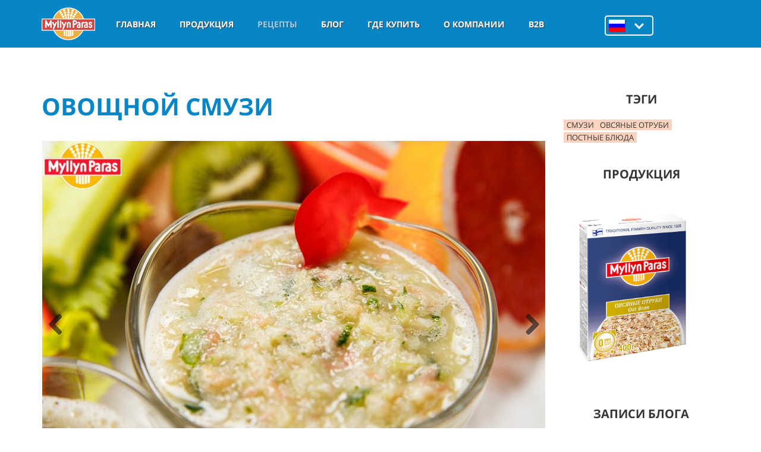

--- FILE ---
content_type: text/html; charset=utf-8
request_url: https://www.myllynparas.ru/recipes/ovoshchnoy-smuzi
body_size: 15577
content:
<!DOCTYPE html>
<html lang="ru" dir="ltr"
  xmlns:og="http://ogp.me/ns#"
  xmlns:article="http://ogp.me/ns/article#"
  xmlns:book="http://ogp.me/ns/book#"
  xmlns:profile="http://ogp.me/ns/profile#"
  xmlns:video="http://ogp.me/ns/video#"
  xmlns:product="http://ogp.me/ns/product#"
  xmlns:content="http://purl.org/rss/1.0/modules/content/"
  xmlns:dc="http://purl.org/dc/terms/"
  xmlns:foaf="http://xmlns.com/foaf/0.1/"
  xmlns:rdfs="http://www.w3.org/2000/01/rdf-schema#"
  xmlns:sioc="http://rdfs.org/sioc/ns#"
  xmlns:sioct="http://rdfs.org/sioc/types#"
  xmlns:skos="http://www.w3.org/2004/02/skos/core#"
  xmlns:xsd="http://www.w3.org/2001/XMLSchema#">

<head profile="http://www.w3.org/1999/xhtml/vocab">
	<!--[if IE]><![endif]-->
<meta http-equiv="Content-Type" content="text/html; charset=utf-8" />
<link rel="dns-prefetch" href="//fonts.googleapis.com" />
<link rel="dns-prefetch" href="//fonts.gstatic.com" />
<link rel="dns-prefetch" href="//maxcdn.bootstrapcdn.com" />
<link rel="dns-prefetch" href="//use.fontawesome.com" />
<meta name="viewport" content="width=device-width, initial-scale=1" />
<meta name="MobileOptimized" content="width" />
<meta name="HandheldFriendly" content="true" />
<meta name="description" content="Рецепт смузи из свеклы с перцем и имбирем имеет необычный вкус, бодрит и освежает, помогает держать организм в тонусе!" />
<link rel="canonical" href="https://www.myllynparas.ru/recipes/ovoshchnoy-smuzi" />
<link rel="shortlink" href="https://www.myllynparas.ru/node/602" />
<meta property="og:title" content="Овощной смузи" />
<meta property="og:description" content="Переберите и промойте салат, очистите помидор, яблоко и огурец, поместите в чашу, добавьте остальные ингредиенты и взбейте в воздушное пюре блендером. Немного посолите по вкусу. При необходимости разбавьте минеральной водой. Разлейте смузи по стаканам, украсьте зелеными листочками. Приятного аппетита!" />
<meta property="og:updated_time" content="2022-06-23T11:01:32+03:00" />
<meta name="twitter:title" content="Овощной смузи" />
<meta name="twitter:description" content="Переберите и промойте салат, очистите помидор, яблоко и огурец, поместите в чашу, добавьте остальные ингредиенты и взбейте в воздушное пюре блендером. Немного посолите по вкусу. При необходимости разбавьте минеральной водой. Разлейте смузи по стаканам, украсьте зелеными листочками. Приятного аппетита!" />
<meta property="article:published_time" content="2016-07-30T23:28:00+03:00" />
<meta property="article:modified_time" content="2022-06-23T11:01:32+03:00" />
<link rel="shortcut icon" href="https://www.myllynparas.ru/sites/default/files/favicon.ico" type="image/ico" />
	<title>Смузи из свеклы — рецепт с фото пошагово от Myllyn Paras</title>
	<link type="text/css" rel="stylesheet" href="https://www.myllynparas.ru/sites/default/files/advagg_css/css__qbp3_aP5XWnC-DlvlIKtGv6F7GsB4PrZeRqwUupINxQ___QSFriXtrFJZMCsbDMDIT_9fBM0gTJC8QEQk7XgJcHI__5B3D2qenYraUkAce2_KWKKK1g7UoCFifPEngyl4CG6Q.css" media="all" />
<link type="text/css" rel="stylesheet" href="https://maxcdn.bootstrapcdn.com/font-awesome/4.4.0/css/font-awesome.min.css" media="all" />
<link type="text/css" rel="stylesheet" href="https://www.myllynparas.ru/sites/default/files/advagg_css/css__GEr1pZqsOMP3y-EdIjTaZoAdhHMVlAhk8yDQe3v4EPQ__7CDBx4rkramoRCuke4c_H5FW4zdoFXHPO4DthNwHtJ8__5B3D2qenYraUkAce2_KWKKK1g7UoCFifPEngyl4CG6Q.css" media="all" />

<!--[if (IE 9)&(!IEMobile)]>
<link type="text/css" rel="stylesheet" href="https://www.myllynparas.ru/sites/default/files/advagg_css/css__MgDTwWZrnlgNKPGIj1aQ6htelH_LvXAaAm2kYPRs7Lo__6k_AiD0URr_1VDJuEj2r_D2BlfKG0Olvp3wO67Ky2QY__5B3D2qenYraUkAce2_KWKKK1g7UoCFifPEngyl4CG6Q.css" media="all" />
<![endif]-->
<link type="text/css" rel="stylesheet" href="https://www.myllynparas.ru/sites/default/files/advagg_css/css__aKo0BvJaPo7UED8eoT7kLuYkVIkaRalzATTws9k9VzY__vwUZ0NL6l0TDgtP3z0uvrVLQgJiK727VNtnVTpoeLcY__5B3D2qenYraUkAce2_KWKKK1g7UoCFifPEngyl4CG6Q.css" media="all" />
  <link rel="stylesheet" href="/sites/all/themes/myllynparas/css/nowmedia.css">

	<!-- HTML5 element support for IE6-8 -->
	<!--[if lt IE 9]>
		<script src="//html5shiv.googlecode.com/svn/trunk/html5.js"></script>
	<![endif]-->
	<script type="text/javascript" src="https://www.myllynparas.ru/sites/default/files/advagg_js/js__A4nNwqjtGNKTse3q3sneYQbYtYprD7ky2L1YAWsq7ek__hmNKf_QClIF5T1zavhxuOv0uYcEKQrO62Jc6dUKZxjk__5B3D2qenYraUkAce2_KWKKK1g7UoCFifPEngyl4CG6Q.js"></script>
<script type="text/javascript" src="https://www.myllynparas.ru/sites/default/files/advagg_js/js__n6jb8641JuevxZdzaGKqos73NizuqT29cfg4uXb9oec__WuCcbCSinse5rzir8NMxDn1x6-TtKZLKAA5uUTvdYCQ__5B3D2qenYraUkAce2_KWKKK1g7UoCFifPEngyl4CG6Q.js"></script>
<script type="text/javascript">
<!--//--><![CDATA[//><!--
jQuery(document).ready(function($) {
		$(window).scroll(function() {
			if($(this).scrollTop() != 0) {
				$("#toTop").addClass("show");
			} else {
				$("#toTop").removeClass("show");
			}
		});

		$("#toTop").click(function() {
			$("body,html").animate({scrollTop:0},800);
		});

		});
//--><!]]>
</script>
<script type="text/javascript" src="https://www.myllynparas.ru/sites/all/themes/myllynparas/js/isotope/isotope.pkgd.js?t2mzfx"></script>
<script type="text/javascript" src="https://www.myllynparas.ru/sites/all/themes/myllynparas/js/meanmenu/jquery.meanmenu.fork.js?t2mzfx"></script>
<script type="text/javascript">
<!--//--><![CDATA[//><!--
jQuery(document).ready(function($) {

      $("#main-navigation .sf-menu, #main-navigation .content>ul.menu, #main-navigation ul.main-menu").wrap("<div class='meanmenu-wrapper'></div>");
			$("#main-navigation .meanmenu-wrapper").meanmenu({
				meanScreenWidth: "767",
				meanRemoveAttrs: true,
				meanMenuContainer: "#header-inside",
				meanMenuCloseSize: "28px",
				meanMenuClose: ""
			});

			$("#header-top .sf-menu, #header-top .content>ul.menu").wrap("<div class='header-top-meanmenu-wrapper'></div>");
			$("#header-top .header-top-meanmenu-wrapper").meanmenu({
				meanScreenWidth: "767",
				meanRemoveAttrs: true,
				meanMenuContainer: "#header-top-inside",
				meanMenuClose: ""
			});

		});
//--><!]]>
</script>
<script type="text/javascript">
<!--//--><![CDATA[//><!--
jQuery(document).ready(function($) {
			if($("#banner #slideshow-fullscreen").length>0 || $("#banner #slideshow-internal").length>0) {
				$("#header-container").addClass("transparent-header");
				$("#header-top").addClass("transparent-header-top");
			} else {
				$("#header-container").removeClass("transparent-header");
				$("#header-top").removeClass("transparent-header-top");
			};
			// $("#header-container").css("backgroundColor", "rgba(255,255,255,0.85)");
		});
//--><!]]>
</script>
<script type="text/javascript">
<!--//--><![CDATA[//><!--
jQuery(document).ready(function($) {
	if ($(".smooth-scroll").length>0) {
		$(window).load(function() {
			if(($(".fixed-header-enabled").length>0) && (Modernizr.mq("only all and (min-width: 768px)"))) {
				$(".smooth-scroll a[href*=#]:not([href=#]), a[href*=#]:not([href=#]).smooth-scroll").click(function() {
					if (location.pathname.replace(/^\//,"") == this.pathname.replace(/^\//,"") && location.hostname == this.hostname) {
						var target = $(this.hash);
						target = target.length ? target : $("[name=" + this.hash.slice(1) +"]");
						if (target.length) {
							$("html,body").animate({
								scrollTop: target.offset().top-64
							}, 1000);
							return false;
						}
					}
				});
			} else {
				$(".smooth-scroll a[href*=#]:not([href=#]), a[href*=#]:not([href=#]).smooth-scroll").click(function() {
					if (location.pathname.replace(/^\//,"") == this.pathname.replace(/^\//,"") && location.hostname == this.hostname) {
						var target = $(this.hash);
						target = target.length ? target : $("[name=" + this.hash.slice(1) +"]");
						if (target.length) {
							$("html,body").animate({
								scrollTop: target.offset().top
							}, 1000);
							return false;
						}
					}
				});
			}
		});
	}
	});
//--><!]]>
</script>
<script type="text/javascript" src="https://www.myllynparas.ru/sites/default/files/advagg_js/js__MnKRhaIaJO7_xGqc_pFL3ZEBfQ4SyfIYAXrFKC0JRe0__ATXAL3U45m8fzkpmTdwOKmJ62_P6HMFTw2ThU3RA8AQ__5B3D2qenYraUkAce2_KWKKK1g7UoCFifPEngyl4CG6Q.js"></script>
<script type="text/javascript">
<!--//--><![CDATA[//><!--
jQuery(document).ready(function($) {
		 $(".view-promoted-items .owl-carousel.posts").owlCarousel({
		 	items: 4,
		 	itemsDesktopSmall: [992,2],
		 	itemsTablet: [768,2],
		 	autoPlay: false,
		 	navigation: true,
		 	pagination: false

		 });
		});
//--><!]]>
</script>
<script type="text/javascript">
<!--//--><![CDATA[//><!--
jQuery(document).ready(function($) {
		 $(".view-promoted-items .owl-carousel.team").owlCarousel({
		 	items: 4,
		 	itemsDesktopSmall: [992,2],
		 	itemsTablet: [768,2],
		 	autoPlay: false,
		 	navigation: true,
		 	pagination: false

		 });
		});
//--><!]]>
</script>
<script type="text/javascript">
<!--//--><![CDATA[//><!--
jQuery(document).ready(function($) {
		if ($(".cbutton-effect").length>0) {
			$(".cbutton-effect").click(function(e) {
				e.preventDefault();
				e.stopPropagation();
				$(this).addClass("cbutton-click").delay(350).queue(function(){
					$(this).removeClass("cbutton-click").dequeue();
				});
			});
		}
	});
//--><!]]>
</script>
<script type="text/javascript" src="https://www.myllynparas.ru/sites/default/files/advagg_js/js__sM0HzH6mOcCJ5KFYvmcRU_SrEUdbHnK29AfxjHolPxQ___HnE6AX2ZBanU4qJZ6Di66dy-pGrvyti2rCsmQh_U8g__5B3D2qenYraUkAce2_KWKKK1g7UoCFifPEngyl4CG6Q.js"></script>
<script type="text/javascript" src="https://www.myllynparas.ru/sites/default/files/advagg_js/js__uRDMgA8DRG-wQd-gYV4awzypYXflwH_wdCCkYH9apKU__Vc33tTpdm7m-Ll29LXopnKaR723tCMNOE_EaeucFR9k__5B3D2qenYraUkAce2_KWKKK1g7UoCFifPEngyl4CG6Q.js"></script>
<script type="text/javascript" src="https://www.myllynparas.ru/sites/default/files/advagg_js/js__rV-1Bkm8KNchV_F43kVZiGI09uYIqaC55hdqGl4fCvI__Ix3tN4daezWk3KvUOjkrXMYe2ItkXXojA3xMRjnkNo4__5B3D2qenYraUkAce2_KWKKK1g7UoCFifPEngyl4CG6Q.js"></script>
<script type="text/javascript" src="https://www.myllynparas.ru/sites/default/files/advagg_js/js__BpPxJT8BFJadnEiTK1jxTFgEF-__khHCuAYFhBh7OrU__8An1Opl9Ajxj8TGsMfMVKFdK4PYVqjF8viCc4io7FAU__5B3D2qenYraUkAce2_KWKKK1g7UoCFifPEngyl4CG6Q.js"></script>
<script type="text/javascript">
<!--//--><![CDATA[//><!--
jQuery.extend(Drupal.settings,{"basePath":"\/","pathPrefix":"","ajaxPageState":{"theme":"myllynparas","theme_token":"3pfbG-NVqdvYpFOoqzBigyW18y6ryiOJl8LZLE28eEc","jquery_version":"1.10","css":{"modules\/system\/system.base.css":1,"modules\/system\/system.menus.css":1,"modules\/system\/system.messages.css":1,"modules\/system\/system.theme.css":1,"misc\/ui\/jquery.ui.core.css":1,"misc\/ui\/jquery.ui.theme.css":1,"modules\/contextual\/contextual.css":1,"sites\/all\/libraries\/chosen\/chosen.css":1,"sites\/all\/modules\/chosen\/css\/chosen-drupal.css":1,"modules\/comment\/comment.css":1,"sites\/all\/modules\/date\/date_api\/date.css":1,"sites\/all\/modules\/date\/date_popup\/themes\/datepicker.1.7.css":1,"modules\/field\/theme\/field.css":1,"modules\/node\/node.css":1,"modules\/search\/search.css":1,"modules\/user\/user.css":1,"sites\/all\/modules\/views\/css\/views.css":1,"sites\/all\/modules\/ckeditor\/css\/ckeditor.css":1,"sites\/all\/modules\/contrib\/colorbox\/styles\/default\/colorbox_style.css":1,"sites\/all\/modules\/ctools\/css\/ctools.css":1,"sites\/all\/modules\/ctools\/css\/modal.css":1,"sites\/all\/modules\/contrib\/modal_forms\/css\/modal_forms_popup.css":1,"sites\/all\/modules\/fivestar\/css\/fivestar.css":1,"sites\/all\/modules\/fivestar\/widgets\/outline\/outline.css":1,"https:\/\/maxcdn.bootstrapcdn.com\/font-awesome\/4.4.0\/css\/font-awesome.min.css":1,"sites\/all\/themes\/myllynparas\/js\/meanmenu\/meanmenu.css":1,"sites\/all\/themes\/myllynparas\/js\/owl-carousel\/owl.carousel.css":1,"sites\/all\/libraries\/superfish\/css\/superfish.css":1,"sites\/all\/libraries\/superfish\/style\/myllyn-paras.css":1,"sites\/all\/themes\/myllynparas\/js\/flexslider\/flexslider.css":1,"sites\/all\/themes\/myllynparas\/js\/rs-plugin\/css\/settings.css":1,"sites\/all\/themes\/myllynparas\/js\/magnific-popup\/magnific-popup.css":1,"sites\/all\/themes\/myllynparas\/style.css":1,"sites\/all\/themes\/myllynparas\/css\/custom.css":1,"sites\/all\/themes\/myllynparas\/css\/imedia.css":1,"sites\/all\/themes\/myllynparas\/css\/championship_style.css":1,"sites\/all\/themes\/myllynparas\/css\/newstyle.css":1,"sites\/all\/themes\/myllynparas\/css\/media.css":1,"sites\/all\/themes\/myllynparas\/css\/slick.css":1,"sites\/all\/themes\/myllynparas\/css\/slick-theme.css":1,"sites\/all\/themes\/myllynparas\/fonts\/https\/sourcesanspro-font.css":1,"sites\/all\/themes\/myllynparas\/fonts\/https\/sourcecodepro-font.css":1,"sites\/all\/themes\/myllynparas\/ie9.css":1,"sites\/all\/themes\/myllynparas\/local.css":1},"js":{"sites\/all\/modules\/jquery_update\/replace\/jquery\/1.10\/jquery.min.js":1,"misc\/jquery.once.js":1,"misc\/drupal.js":1,"sites\/all\/modules\/jquery_update\/replace\/ui\/ui\/minified\/jquery.ui.core.min.js":1,"sites\/all\/modules\/jquery_update\/replace\/ui\/external\/jquery.cookie.js":1,"sites\/all\/modules\/jquery_update\/replace\/misc\/jquery.form.min.js":1,"misc\/ajax.js":1,"sites\/all\/modules\/jquery_update\/js\/jquery_update.js":1,"sites\/all\/modules\/contrib\/modal_forms\/js\/modal_forms_login.js":1,"public:\/\/languages\/ru_vad540ZltyD2csdxXmixz8TI2TKE1Y9Jf7rLQ1-lw5c.js":1,"sites\/all\/libraries\/colorbox\/jquery.colorbox-min.js":1,"sites\/all\/modules\/contrib\/colorbox\/js\/colorbox.js":1,"sites\/all\/modules\/contrib\/colorbox\/styles\/default\/colorbox_style.js":1,"misc\/progress.js":1,"sites\/all\/modules\/ctools\/js\/modal.js":1,"sites\/all\/modules\/contrib\/modal_forms\/js\/modal_forms_popup.js":1,"sites\/all\/modules\/views\/js\/base.js":1,"sites\/all\/modules\/views\/js\/ajax_view.js":1,"sites\/all\/modules\/fivestar\/js\/fivestar.ajax.js":1,"sites\/all\/modules\/fivestar\/js\/fivestar.js":1,"sites\/all\/themes\/myllynparas\/bootstrap\/js\/bootstrap.min.js":1,"sites\/all\/themes\/myllynparas\/js\/isotope\/isotope.pkgd.js":1,"sites\/all\/themes\/myllynparas\/js\/meanmenu\/jquery.meanmenu.fork.js":1,"sites\/all\/themes\/myllynparas\/js\/owl-carousel\/owl.carousel.js":1,"sites\/all\/libraries\/superfish\/supposition.js":1,"sites\/all\/libraries\/superfish\/superfish.js":1,"sites\/all\/libraries\/superfish\/supersubs.js":1,"sites\/all\/modules\/superfish\/superfish.js":1,"sites\/all\/libraries\/chosen\/chosen.jquery.min.js":1,"sites\/all\/themes\/myllynparas\/js\/jquery-migrate-1.2.1.min.js":1,"sites\/all\/themes\/myllynparas\/js\/modernizr.js":1,"sites\/all\/themes\/myllynparas\/js\/flexslider\/jquery.flexslider.js":1,"sites\/all\/themes\/myllynparas\/js\/magnific-popup\/jquery.magnific-popup.js":1,"sites\/all\/themes\/myllynparas\/js\/rs-plugin\/js\/jquery.themepunch.tools.min.js":1,"sites\/all\/themes\/myllynparas\/js\/rs-plugin\/js\/jquery.themepunch.revolution.min.js":1,"sites\/all\/themes\/myllynparas\/js\/jquery.browser.min.js":1,"sites\/all\/themes\/myllynparas\/js\/jquery.unserialize.js":1,"sites\/all\/themes\/myllynparas\/js\/jquery.dotdotdot.min.js":1,"sites\/all\/themes\/myllynparas\/js\/jquery.gifplayer.js":1,"sites\/all\/themes\/myllynparas\/js\/custom.js":1,"sites\/all\/themes\/myllynparas\/js\/slick.js":1,"sites\/all\/themes\/myllynparas\/js\/newjs.js":1,"sites\/all\/themes\/myllynparas\/js\/jquery_validate\/jquery.validate.js":1,"sites\/all\/themes\/myllynparas\/js\/jquery_validate\/additional-methods.js":1,"sites\/all\/themes\/myllynparas\/js\/jquery_validate\/form-validation.js":1,"sites\/all\/themes\/myllynparas\/js\/jquery_validate\/jquery.maskedinput.js":1,"sites\/all\/themes\/myllynparas\/js\/jquery.matchHeight-min.js":1,"sites\/all\/themes\/myllynparas\/js\/nowmedia.js":1,"sites\/all\/themes\/myllynparas\/js\/stickyfill.min.js":1}},"colorbox":{"opacity":"0.85","current":"{current} \u0438\u0437 {total}","previous":"\u00ab \u041f\u0440\u0435\u0434\u044b\u0434\u0443\u0449\u0438\u0439","next":"\u0421\u043b\u0435\u0434\u0443\u044e\u0449\u0438\u0439 \u00bb","close":"\u0417\u0430\u043a\u0440\u044b\u0442\u044c","maxWidth":"98%","maxHeight":"98%","fixed":true,"mobiledetect":true,"mobiledevicewidth":"480px"},"CToolsModal":{"loadingText":"Ladataan...","closeText":"Close Window","closeImage":"\u003Cimg typeof=\u0022foaf:Image\u0022 src=\u0022https:\/\/www.myllynparas.ru\/sites\/all\/modules\/ctools\/images\/icon-close-window.png\u0022 itemprop=\u0022image\u0022 alt=\u0022Close window\u0022 title=\u0022Close window\u0022 \/\u003E","throbber":"\u003Cimg typeof=\u0022foaf:Image\u0022 src=\u0022https:\/\/www.myllynparas.ru\/sites\/all\/modules\/ctools\/images\/throbber.gif\u0022 itemprop=\u0022image\u0022 alt=\u0022Ladataan\u0022 title=\u0022Ladataan...\u0022 \/\u003E"},"modal-popup-small":{"modalSize":{"type":"fixed","width":400,"height":320},"modalOptions":{"opacity":0.84999999999999998,"background-color":"#000"},"animation":"fadeIn","modalTheme":"ModalFormsPopup","throbber":"\u003Cimg typeof=\u0022foaf:Image\u0022 src=\u0022https:\/\/www.myllynparas.ru\/sites\/all\/modules\/contrib\/modal_forms\/images\/loading_animation.gif\u0022 itemprop=\u0022image\u0022 alt=\u0022Ladataan...\u0022 title=\u0022Ladataan\u0022 \/\u003E","closeText":"\u0417\u0430\u043a\u0440\u044b\u0442\u044c"},"modal-popup-medium":{"modalSize":{"type":"fixed","width":550,"height":450},"modalOptions":{"opacity":0.84999999999999998,"background-color":"#000"},"animation":"fadeIn","modalTheme":"ModalFormsPopup","throbber":"\u003Cimg typeof=\u0022foaf:Image\u0022 src=\u0022https:\/\/www.myllynparas.ru\/sites\/all\/modules\/contrib\/modal_forms\/images\/loading_animation.gif\u0022 itemprop=\u0022image\u0022 alt=\u0022Ladataan...\u0022 title=\u0022Ladataan\u0022 \/\u003E","closeText":"\u0417\u0430\u043a\u0440\u044b\u0442\u044c"},"modal-popup-large":{"modalSize":{"type":"scale","width":0.80000000000000004,"height":0.80000000000000004},"modalOptions":{"opacity":0.84999999999999998,"background-color":"#000"},"animation":"fadeIn","modalTheme":"ModalFormsPopup","throbber":"\u003Cimg typeof=\u0022foaf:Image\u0022 src=\u0022https:\/\/www.myllynparas.ru\/sites\/all\/modules\/contrib\/modal_forms\/images\/loading_animation.gif\u0022 itemprop=\u0022image\u0022 alt=\u0022Ladataan...\u0022 title=\u0022Ladataan\u0022 \/\u003E","closeText":"\u0417\u0430\u043a\u0440\u044b\u0442\u044c"},"views":{"ajax_path":"\/views\/ajax","ajaxViews":{"views_dom_id:4eaf0c267b6ab78033a0b49bcb7d1049":{"view_name":"blogs","view_display_id":"latest_2_blogs_block","view_args":"602","view_path":"node\/602","view_base_path":"blogs\/%","view_dom_id":"4eaf0c267b6ab78033a0b49bcb7d1049","pager_element":0}}},"urlIsAjaxTrusted":{"\/views\/ajax":true,"\/system\/ajax":true,"\/recipes\/ovoshchnoy-smuzi":true},"superfish":{"1":{"id":"1","sf":{"delay":"200","animation":{"opacity":"show"},"speed":"\u0027fast\u0027","autoArrows":false,"dropShadows":false,"disableHI":false},"plugins":{"supposition":true,"bgiframe":false,"supersubs":{"minWidth":"15","maxWidth":"27","extraWidth":1}}}},"chosen":{"selector":"select:visible","minimum_single":0,"minimum_multiple":0,"minimum_width":200,"options":{"disable_search":false,"disable_search_threshold":0,"search_contains":false,"placeholder_text_multiple":"Choose some options","placeholder_text_single":"Choose an option","no_results_text":"No results match","inherit_select_classes":true}},"ajax":{"edit-vote--2":{"callback":"fivestar_ajax_submit","event":"change","url":"\/system\/ajax","submit":{"_triggering_element_name":"vote"}}}});
//--><!]]>
</script>

	<!-- Yandex.Metrika counter -->
	<script type="text/javascript">
		(function (d, w, c) {
			(w[c] = w[c] || []).push(function() {
				try {
					w.yaCounter32603550 = new Ya.Metrika({
						id:32603550,
						clickmap:true,
						trackLinks:true,
						accurateTrackBounce:true,
						webvisor:false
					});
				} catch(e) { }
			});

			var n = d.getElementsByTagName("script")[0],
				s = d.createElement("script"),
				f = function () { n.parentNode.insertBefore(s, n); };
			s.type = "text/javascript";
			s.async = true;
			s.src = "https://mc.yandex.ru/metrika/watch.js";

			if (w.opera == "[object Opera]") {
				d.addEventListener("DOMContentLoaded", f, false);
			} else { f(); }
		})(document, window, "yandex_metrika_callbacks");
	</script>
	<!-- /Yandex.Metrika counter -->

	<!-- Google Tag Manager -->
	<script>(function(w,d,s,l,i){w[l]=w[l]||[];w[l].push({'gtm.start':
	new Date().getTime(),event:'gtm.js'});var f=d.getElementsByTagName(s)[0],
	j=d.createElement(s),dl=l!='dataLayer'?'&l='+l:'';j.async=true;j.src=
	'//www.googletagmanager.com/gtm.js?id='+i+dl;f.parentNode.insertBefore(j,f);
	})(window,document,'script','dataLayer','GTM-TF26CM');</script>
	<!-- End Google Tag Manager -->
</head>
<body itemscope itemtype="https://schema.org/WebSite" class="html not-front not-logged-in one-sidebar sidebar-second page-node page-node- page-node-602 node-type-recipe-info i18n-ru no-banner transparent-header-active sff-2 slff-2 hff-2 pff-2 form-style-1 wide page-recipes" >
<!-- Google tag (gtag.js) -->
<script async src="https://www.googletagmanager.com/gtag/js?id=G-3KCVZ3VJYY"></script>
<script>
    window.dataLayer = window.dataLayer || [];
    function gtag(){dataLayer.push(arguments);}
    gtag('js', new Date());
    gtag('config', 'G-3KCVZ3VJYY');
</script>
<!-- /Google tag (gtag.js) -->
<!-- RuTarget -->
<script>(function(w, d, s, p) { var f = d.getElementsByTagName(s)[0], j = d.createElement(s); j.async = true; j.src = '//cdn.rutarget.ru/static/tag/tag.js'; f.parentNode.insertBefore(j, f); w[p] = {rtgNoSync: false, rtgSyncFrame: true}; })(window, document, 'script', '_rtgParams');</script>
<!-- /RuTarget -->
<script type="text/javascript">
    setTimeout(function() {
        var _rutarget = window._rutarget || [];
        _rutarget.push({'event': 'otherPage'});
    }, 15000);
</script>

  <script type="text/javascript">
      var _rutarget = window._rutarget || [];
      _rutarget.push({'event': 'otherPage'});
  </script>
	<noscript><iframe src="//www.googletagmanager.com/ns.html?id=GTM-TF26CM"
	height="0" width="0" style="display:none;visibility:hidden"></iframe></noscript>

		<div id="page-container"><div id="toTop"><i class="fa fa-angle-double-up"></i></div><div id="header-container"> <header id="header" role="banner" class="clearfix"><div class="container"><div id="header-inside" class="clearfix"><div id="header-inside-left" class="clearfix cell" style="float:left;"><div id="logo" itemscope itemtype="http://schema.org/Organization"> <a itemprop="url" href="/" title="Главная" rel="home"> <img itemprop="logo" src="https://www.myllynparas.ru/sites/all/themes/myllynparas/logo.png" alt="Главная" /><meta itemprop="name" content="Myllynparas"><meta itemprop="address" content="142060, Россия, Московская область, г. Домодедово, деревня Сырьево, дом 141, строение 1"><meta itemprop="telephone" content="+7 (495) 223 - 08 - 48"> </a></div></div><div id="header-inside-right" class="clearfix cell" style="float:left;"><div id="main-navigation" class="clearfix "> <nav role="navigation"><div class="region region-navigation"><div id="block-superfish-1" class="block block-superfish col-lg-11 col-md-11 col-sm-11 clearfix"><div class="content"><ul id="superfish-1" class="menu sf-menu sf-main-menu sf-horizontal sf-style-myllyn-paras sf-total-items-7 sf-parent-items-4 sf-single-items-3"><li id="menu-3761-1" class="first odd sf-depth-1 sf-no-children"><a href="https://www.myllynparas.ru/" title="" class="sf-depth-1">ГЛАВНАЯ</a></li><li id="menu-3762-1" class="middle even sf-depth-1 sf-total-children-4 sf-parent-children-0 sf-single-children-4 menuparent"><a href="https://www.myllynparas.ru/#brands" title="" class="sf-depth-1 menuparent">Продукция</a><ul><li id="menu-3763-1" class="first odd sf-depth-2 sf-no-children"><a href="https://www.myllynparas.ru/products/khlopya-i-krupi-myllyn-paras" title="" class="sf-depth-2">Хлопья и крупы Myllyn Paras</a></li><li id="menu-3764-1" class="middle even sf-depth-2 sf-no-children"><a href="https://www.myllynparas.ru/products/kashi-tigrenok" title="" class="sf-depth-2">Каши «Тигренок»</a></li><li id="menu-3765-1" class="middle odd sf-depth-2 sf-no-children"><a href="https://www.myllynparas.ru/products/khlopya-1928" title="" class="sf-depth-2">Хлопья 1928</a></li><li id="menu-3766-1" class="last even sf-depth-2 sf-no-children"><a href="https://www.myllynparas.ru/products/kashi-bio-bio" title="" class="sf-depth-2">Овсяные каши с лактобактериями «Био-Био»</a></li></ul></li><li id="menu-2600-1" class="active-trail middle odd sf-depth-1 sf-total-children-13 sf-parent-children-0 sf-single-children-13 menuparent"><a href="/recipes" title="Вкусные и полезные рецепты" class="sf-depth-1 menuparent">Рецепты</a><ul><li id="menu-3760-1" class="first odd sf-depth-2 sf-no-children"><a href="/recipes/vashi-recepty" title="" class="sf-depth-2">Ваши рецепты</a></li><li id="menu-2825-1" class="middle even sf-depth-2 sf-no-children"><a href="http://www.myllynparas.ru/recipes/kashi" title="" class="sf-depth-2">Каши</a></li><li id="menu-2963-1" class="middle odd sf-depth-2 sf-no-children"><a href="/deti" title="" class="sf-depth-2">Детские рецепты</a></li><li id="menu-2828-1" class="middle even sf-depth-2 sf-no-children"><a href="http://www.myllynparas.ru/recipes/vtorye-blyuda" title="" class="sf-depth-2">Вторые блюда</a></li><li id="menu-2824-1" class="middle odd sf-depth-2 sf-no-children"><a href="http://www.myllynparas.ru/recipes/vypechka" title="" class="sf-depth-2">Выпечка</a></li><li id="menu-2827-1" class="middle even sf-depth-2 sf-no-children"><a href="http://www.myllynparas.ru/recipes/deserty" title="" class="sf-depth-2">Десерты</a></li><li id="menu-2832-1" class="middle odd sf-depth-2 sf-no-children"><a href="http://www.myllynparas.ru/recipes/zakuski" title="" class="sf-depth-2">Закуски</a></li><li id="menu-2831-1" class="middle even sf-depth-2 sf-no-children"><a href="http://www.myllynparas.ru/recipes/zapekanki" title="" class="sf-depth-2">Запеканки</a></li><li id="menu-2830-1" class="middle odd sf-depth-2 sf-no-children"><a href="http://www.myllynparas.ru/recipes/pervye-blyuda" title="" class="sf-depth-2">Первые блюда</a></li><li id="menu-3759-1" class="middle even sf-depth-2 sf-no-children"><a href="/recipes/postnye" title="" class="sf-depth-2">Постные</a></li><li id="menu-2829-1" class="middle odd sf-depth-2 sf-no-children"><a href="http://www.myllynparas.ru/recipes/prazdnichnye" title="" class="sf-depth-2">Праздничные</a></li><li id="menu-2826-1" class="middle even sf-depth-2 sf-no-children"><a href="http://www.myllynparas.ru/recipes/smuzi" title="" class="sf-depth-2">Смузи</a></li><li id="menu-2964-1" class="last odd sf-depth-2 sf-no-children"><a href="http://www.myllynparas.ru/recipes/aziatskie-recepty" title="" class="sf-depth-2">Азиатские</a></li></ul></li><li id="menu-2601-1" class="middle even sf-depth-1 sf-no-children"><a href="/blogs" title="" class="sf-depth-1">Блог</a></li><li id="menu-2038-1" class="middle odd sf-depth-1 sf-no-children"><a href="/where-to-buy" class="sf-depth-1">Где купить</a></li><li id="menu-2464-1" class="middle even sf-depth-1 sf-total-children-9 sf-parent-children-0 sf-single-children-9 menuparent"><a href="/about/myllyn-paras-v-rossii" title="" class="sf-depth-1 menuparent">О компании</a><ul><li id="menu-3745-1" class="first odd sf-depth-2 sf-no-children"><a href="https://www.myllynparas.ru/about/missiya-videnie-cennosti" title="" class="sf-depth-2">Миссия, видение, ценности</a></li><li id="menu-2812-1" class="middle even sf-depth-2 sf-no-children"><a href="/about/istoriya-kompanii" title="" class="sf-depth-2">История компании</a></li><li id="menu-2817-1" class="middle odd sf-depth-2 sf-no-children"><a href="/about/sertifikaty-i-nagrady" title="" class="sf-depth-2">Сертификаты и награды</a></li><li id="menu-2813-1" class="middle even sf-depth-2 sf-no-children"><a href="/about/contacts" title="" class="sf-depth-2">Контакты</a></li><li id="menu-2849-1" class="middle odd sf-depth-2 sf-no-children"><a href="/about/reklamacii" title="" class="sf-depth-2">Рекламации</a></li><li id="menu-2823-1" class="middle even sf-depth-2 sf-no-children"><a href="/about/faq" title="" class="sf-depth-2">FAQ</a></li><li id="menu-2967-1" class="middle odd sf-depth-2 sf-no-children"><a href="http://www.myllynparas.ru/politika" title="" class="sf-depth-2">Политика конфиденциальности</a></li><li id="menu-3721-1" class="middle even sf-depth-2 sf-no-children"><a href="https://www.myllynparas.ru/about/polzovatelskoe-soglashenie-dlya-mobilnogo-prilozheniya-myllyn-paras" title="" class="sf-depth-2">Пользовательское соглашение для мобильного приложения</a></li><li id="menu-3730-1" class="last odd sf-depth-2 sf-no-children"><a href="https://www.myllynparas.ru/about/prikazy" title="" class="sf-depth-2">Приказы</a></li></ul></li><li id="menu-2624-1" class="last odd sf-depth-1 sf-total-children-5 sf-parent-children-0 sf-single-children-5 menuparent"><a href="/b2b-horeca/about" title="" class="sf-depth-1 menuparent">B2B</a><ul><li id="menu-2808-1" class="first odd sf-depth-2 sf-no-children"><a href="/b2b-horeca/krupazerno" title="" class="sf-depth-2">Крупа/зерно</a></li><li id="menu-2809-1" class="middle even sf-depth-2 sf-no-children"><a href="/b2b-horeca/hlopya" title="" class="sf-depth-2">Хлопья</a></li><li id="menu-2810-1" class="middle odd sf-depth-2 sf-no-children"><a href="/b2b-horeca/otrubi" title="" class="sf-depth-2">Отруби</a></li><li id="menu-2811-1" class="middle even sf-depth-2 sf-no-children"><a href="/b2b-horeca/muka" title="" class="sf-depth-2">Мука</a></li><li id="menu-2847-1" class="last odd sf-depth-2 sf-no-children"><a href="/b2b-horeca/otdel-zakupok" title="" class="sf-depth-2">Отдел закупок</a></li></ul></li></ul></div></div><div id="block-block-69" class="block block-block col-lg-1 col-md-1 col-sm-1 col-xs-12 clearfix"><div class="content"><div class="menu_stran"><ul><li><div class="major_country"><a href="http://www.myllynparas.ru" onclick="click(); return false;"><img alt="" height="20" src="/sites/default/files/inline/images/ru.png" width="27" />  <span>​​Россия</span></a><div id="arrow_down"> </div></div><ul class="other_countries"><li><a href="/sijoittajat"><img alt="" height="20" src="/sites/default/files/inline/images/01_0.png" width="27" />  Sijoittajat</a></li><li>​<a href="/en/about-company"><img alt="" src="/sites/default/files/inline/images/02_0.png" />  English</a></li><li><a href="http://www.myllynparas.cn/"><img alt="" src="/sites/default/files/inline/images/china.png" />  简体中文</a></li></ul></li></ul></div></div></div></div> </nav></div></div></div></div> </header></div><div id="page-start" class="clearfix"></div><div id="page" class="clearfix"><div id="main-content" class="clearfix" ><div class="container"><div class="row"> <section class="col-md-8"><div id="main" class="clearfix main-area contextual-links-region"><h1 class="title" id="page-title" >Овощной смузи</h1><div class="tabs"></div><div class="region region-content"><div id="block-system-main" class="block block-system clearfix"><div class="content"><div><article id="node-602" class="node node-recipe-info clearfix" about="/recipes/ovoshchnoy-smuzi" typeof="sioc:Item foaf:Document"><div class="node-main-content full-width" itemscope itemtype="http://schema.org/Recipe"><meta itemprop="name" content="Овощной смузи" /><header><span property="dc:title" content="Овощной смузи" class="rdf-meta element-hidden"></span><span property="sioc:num_replies" content="0" datatype="xsd:integer" class="rdf-meta element-hidden"></span></header><div class="content"><div class="images-container clearfix "><div id="service-slider" class="flexslider"><ul class="slides"><li itemprop="image" itemscope itemtype="http://schema.org/ImageObject"> <a class="image-popup overlayed" onclick="return false;" href="https://www.myllynparas.ru/sites/default/files/images/bc20ac3b251c8978c3b2aa2ae03fb6f9.jpg" title=""><link itemprop="url" href="https://www.myllynparas.ru/sites/default/files/styles/gallery_item/public/images/bc20ac3b251c8978c3b2aa2ae03fb6f9.jpg?itok=N6wyc3Ly" /> <img itemprop="contentUrl" src="https://www.myllynparas.ru/sites/default/files/styles/gallery_item/public/images/bc20ac3b251c8978c3b2aa2ae03fb6f9.jpg?itok=N6wyc3Ly" alt="" title="" /> </a></li><li itemprop="image" itemscope itemtype="http://schema.org/ImageObject"> <a class="image-popup overlayed" onclick="return false;" href="https://www.myllynparas.ru/sites/default/files/images/4201738d6a698d8bdb32b1cf605e3171.jpg" title=""><link itemprop="url" href="https://www.myllynparas.ru/sites/default/files/styles/gallery_item/public/images/4201738d6a698d8bdb32b1cf605e3171.jpg?itok=YYZxxCVC" /> <img itemprop="contentUrl" src="https://www.myllynparas.ru/sites/default/files/styles/gallery_item/public/images/4201738d6a698d8bdb32b1cf605e3171.jpg?itok=YYZxxCVC" alt="" title="" /> </a></li><li itemprop="image" itemscope itemtype="http://schema.org/ImageObject"> <a class="image-popup overlayed" onclick="return false;" href="https://www.myllynparas.ru/sites/default/files/6775575004c58efb43c45a8548472491.jpg" title=""><link itemprop="url" href="https://www.myllynparas.ru/sites/default/files/styles/gallery_item/public/6775575004c58efb43c45a8548472491.jpg?itok=N1uXrXR2" /> <img itemprop="contentUrl" src="https://www.myllynparas.ru/sites/default/files/styles/gallery_item/public/6775575004c58efb43c45a8548472491.jpg?itok=N1uXrXR2" alt="" title="" /> </a></li></ul></div></div><div class="field field-name-field-recipe-rating field-type-fivestar field-label-hidden"><div class="field-items"><div class="field-item even"><form class="fivestar-widget" action="/recipes/ovoshchnoy-smuzi" method="post" id="fivestar-custom-widget" accept-charset="UTF-8"><div><div class="clearfix fivestar-average-text fivestar-average-stars fivestar-form-item fivestar-outline"><div class="form-item form-type-fivestar form-item-vote"><div class="form-item form-type-select form-item-vote"> <select id="edit-vote--2" name="vote" class="form-select"><option value="-">Выберите оценку</option><option value="20">Give Овощной смузи 1/5</option><option value="40">Give Овощной смузи 2/5</option><option value="60">Give Овощной смузи 3/5</option><option value="80">Give Овощной смузи 4/5</option><option value="100">Give Овощной смузи 5/5</option></select><div class="description"><div class="fivestar-summary fivestar-summary-average-count"><span class="empty">Голосов пока нет</span></div></div></div></div></div><input class="fivestar-submit form-submit" type="submit" id="edit-fivestar-submit" name="op" value="Ставка" /><input type="hidden" name="form_build_id" value="form-DH0CRs8Jqj5IXDnagqqVP_lxq0qfhYerombYmnFiYSc" /><input type="hidden" name="form_id" value="fivestar_custom_widget" /></div></form></div></div></div><div class="field field-name-field-social-links field-type-text-long field-label-hidden"><div class="field-items"><div class="field-item even"><script type="text/javascript">(function(w,doc) {
if (!w.__utlWdgt ) {
w.__utlWdgt = true;
var d = doc, s = d.createElement('script'), g = 'getElementsByTagName';
s.type = 'text/javascript'; s.charset='UTF-8'; s.async = true;
s.src = ('https:' == w.location.protocol ? 'https' : 'http')  + '://w.uptolike.com/widgets/v1/uptolike.js';
var h=d[g]('body')[0];
h.appendChild(s);
}})(window,document);
</script>
<div data-background-alpha="0.0" data-buttons-color="#FFFFFF" data-counter-background-color="#ffffff" data-share-counter-size="12" data-top-button="false" data-share-counter-type="disable" data-share-style="1" data-mode="share" data-like-text-enable="false" data-mobile-view="false" data-icon-color="#ffffff" data-orientation="horizontal" data-text-color="#000000" data-share-shape="round-rectangle" data-sn-ids="fb.vk.tw.ok.ps." data-share-size="30" data-background-color="#ffffff" data-preview-mobile="false" data-mobile-sn-ids="fb.vk.tw.wh.ok.vb." data-pid="1564160" data-counter-background-alpha="1.0" data-following-enable="false" data-exclude-show-more="true" data-selection-enable="false" class="uptolike-buttons" ></div></div></div></div><div class="field field-name-field-ingredients-title field-type-text field-label-hidden"><div class="field-items"><div class="field-item even"><h3>Ингредиенты</h3></div></div></div><div class="field field-name-field-subheader-body field-type-text-with-summary field-label-hidden"><div class="field-items"><div class="field-item even"><ul><li itemprop="recipeIngredient">1 ст. л. Овсяных отрубей Myllyn Paras</li><li itemprop="recipeIngredient">1 огурец</li><li itemprop="recipeIngredient">1 стебель сельдерея</li><li itemprop="recipeIngredient">2 спелый свежий помидор</li><li itemprop="recipeIngredient">1 яблоко</li><li itemprop="recipeIngredient">брокколи</li><li itemprop="recipeIngredient">листья шпината или рукколы</li><li itemprop="recipeIngredient">щепотка соли</li></ul></div></div></div><div class="field field-name-field-directions-title field-type-text field-label-hidden"><div class="field-items"><div class="field-item even"><h3>Способ приготовления</h3></div></div></div><div class="field field-name-body field-type-text-with-summary field-label-hidden"><div class="field-items"><div class="field-item even" property="content:encoded" itemprop="recipeInstructions"><p>Переберите и промойте салат, очистите помидор, яблоко и огурец, поместите в чашу, добавьте остальные ингредиенты и взбейте в воздушное пюре блендером.<br />Немного посолите по вкусу.<br />При необходимости разбавьте минеральной водой.<br />Разлейте смузи по стаканам, украсьте зелеными листочками.</p><p>Приятного аппетита!</p></div></div></div></div></div></article></div></div></div></div></div> </section> <aside class="col-md-4 fix-sidebar-second"> <section id="sidebar-second" class="sidebar clearfix"><div class="region region-sidebar-second"><div id="block-views-related-tags-block" class="block block-views clearfix"><div class="title">Тэги</div><div class="content"><div class="view view-related-tags view-id-related_tags view-display-id-block view-popular-taxonomy view-dom-id-4ab2824b6084d4d0ccbb80eff81dc4a3"><div class="view-content"><div class="views-row views-row-1 views-row-odd views-row-first"><div class="views-field views-field-name"> <span class="field-content"><a href="#">смузи</a></span></div></div><div class="views-row views-row-2 views-row-even"><div class="views-field views-field-name"> <span class="field-content"><a href="#">Овсяные отруби</a></span></div></div><div class="views-row views-row-3 views-row-odd views-row-last"><div class="views-field views-field-name"> <span class="field-content"><a href="#">постные блюда</a></span></div></div></div></div></div></div><div id="block-views-products-related-product-block" class="block block-views related-product-block-wrap clearfix"><div class="title">Продукция</div><div class="content"><div class="view view-products view-id-products view-display-id-related_product_block row related-product-block view-dom-id-b7039f24f36a60cf74be9fc8fc5d2dcf"><div class="view-content"><div class="views-row views-row-1 views-row-odd views-row-first views-row-last col-md-12"><div class="views-field views-field-field-image"><div class="field-content"><a href="/product/ovsyanye-otrubi" class="overlayed"><img typeof="foaf:Image" src="https://www.myllynparas.ru/sites/default/files/styles/large/public/otrubi.png?itok=_XKT6N_D" itemprop="image" width="656" height="820" alt="Овсяные отруби" title="Овсяные отруби" /></a></div></div><div class="views-field views-field-field-subheader-body"><div class="field-content"></div></div></div></div></div></div></div><div id="block-views-blogs-latest-2-blogs-block" class="block block-views clearfix"><div class="title">Записи блога</div><div class="content"><div class="view view-blogs view-id-blogs view-display-id-latest_2_blogs_block row latest-blog-posts-wrap view-dom-id-4eaf0c267b6ab78033a0b49bcb7d1049"><div class="view-content"><div class="views-row views-row-1 views-row-odd views-row-first col-md-12"><div class="views-field views-field-field-image"><div class="field-content"><div class="views-field-field-image"><a class="overlayed" href="/blogs/polza-otrubey"><span class="overlay small"><i class="fa fa-link"></i></span><img typeof="foaf:Image" src="https://www.myllynparas.ru/sites/default/files/styles/medium/public/5821_ovsyanye_otrubi_1.jpg?itok=pTQI9YXg" itemprop="image" width="350" height="233" alt="овсяные отруби" title="овсяные отруби" /></a></div></div></div><div class="views-field views-field-created"> <span class="field-content">30. дек 2015</span></div><div class="views-field views-field-title"> <span class="field-content"><a href="/blogs/polza-otrubey">Польза отрубей</a></span></div><div class="views-field views-field-body"><div class="field-content"><p class="rtejustify"><strong>В последнее время большим...</strong></p> <a href="/blogs/polza-otrubey" class="views-more-link">Подробнее</a></div></div></div><div class="views-row views-row-2 views-row-even views-row-last col-md-12"><div class="views-field views-field-field-image"><div class="field-content"><div class="views-field-field-image"><a class="overlayed" href="/blogs/ovsyanye-otrubi-myllyn-paras-pobediteli-narodnogo-golosovaniya"><span class="overlay small"><i class="fa fa-link"></i></span><img typeof="foaf:Image" src="https://www.myllynparas.ru/sites/default/files/styles/medium/public/c4825243e6fa0d042b6e36a5a8f66394.jpg?itok=eGADhyiJ" itemprop="image" width="350" height="233" alt="" /></a></div></div></div><div class="views-field views-field-created"> <span class="field-content">20. янв 2015</span></div><div class="views-field views-field-title"> <span class="field-content"><a href="/blogs/ovsyanye-otrubi-myllyn-paras-pobediteli-narodnogo-golosovaniya">Овсяные отруби Myllyn Paras - победители народного голосования</a></span></div><div class="views-field views-field-body"><div class="field-content"><p>Телепередача «Теория заговора» от 21.12.2014 провела...</p> <a href="/blogs/ovsyanye-otrubi-myllyn-paras-pobediteli-narodnogo-golosovaniya" class="views-more-link">Подробнее</a></div></div></div></div></div></div></div></div> </section> </aside></div></div></div></div> <footer id="footer" class="clearfix"><div class="container"><div class="row"><div class="col-md-3 col-sm-12 col-xs-12"><div class="footer-area"><div class="region region-footer-first"><div id="block-block-30" class="block block-block clearfix"><div class="content"><div id="footer-logo" class="logo"><img src="/sites/all/themes/myllynparas/logo.png" alt="" /></div></div></div></div></div></div><div class="col-md-3 col-sm-4 col-xs-12"><div class="footer-area"><div class="region region-footer-second"><div id="block-block-35" class="block block-block clearfix"><div class="title">Контакты</div><div class="content"><p><span style="color:#FFFFFF">Мюллюн Парас в России — ООО "Колос-Экспресс"</span><br /><span style="color:#FFFFFF">142060, Россия, Московская область, г. Домодедово, деревня Сырьево, дом 141, строение 1</span><br /><span style="color:#FFFFFF">Тел.: <a href="tel:+74996733773">+7 (499) 673 37 73</a></span><br /><a href="mailto:info@myllynparas.ru"><span style="color:#FFFFFF">info@myllynparas.ru</span></a></p></div></div></div></div></div><div class="col-md-3 col-sm-4 col-xs-12"><div class="footer-area"><div class="region region-footer-third"><div id="block-views-footer-links-block-1" class="block block-views clearfix"><div class="title">Продукция</div><div class="content"><div class="view view-footer-links view-id-footer_links view-display-id-block_1 view-dom-id-f3436cd0eb7881bf0fd812c625a13f3a"><div class="view-content"><div class="views-row views-row-1 views-row-odd views-row-first"> <a href="/products/khlopya-1928"><div class="field-content">Хлопья и крупы</div></a></div><div class="views-row views-row-2 views-row-even"> <a href="/products/kashi-tigrenok"><div class="field-content">Каши &quot;Тигренок&quot;</div></a></div><div class="views-row views-row-3 views-row-odd views-row-last"> <a href="/products/kashi-bio-bio"><div class="field-content">Овсяные каши &quot;Био-Био&quot; с лактобактериями</div></a></div></div></div></div></div></div></div></div><div class="col-md-3 col-sm-4 col-xs-12"><div class="footer-area"><div class="region region-footer-fourth"><div id="block-views-footer-links-block-2" class="block block-views clearfix"><div class="title">Подробнее</div><div class="content"><div class="view view-footer-links view-id-footer_links view-display-id-block_2 view-dom-id-6651d04d1b0360d45e604c79fe551a95"><div class="view-content"><div class="views-row views-row-1 views-row-odd views-row-first"> <a href="/where-to-buy"><div class="field-content">Где купить</div></a></div><div class="views-row views-row-2 views-row-even"> <a href="/blogs"><div class="field-content">Блог</div></a></div><div class="views-row views-row-3 views-row-odd"> <a href="/recipes"><div class="field-content">Рецепты</div></a></div><div class="views-row views-row-4 views-row-even views-row-last"> <a href="/content/b2b-horeca"><div class="field-content">B2B</div></a></div></div></div></div></div></div></div></div></div></div> </footer><div id="subfooter" class="clearfix"><div class="container"><div id="subfooter-inside" class="clearfix"><div class="row"><div class="col-md-12 text-center"><div class="subfooter-area left"><div class="region region-sub-footer-left"><div id="block-block-9" class="block block-block clearfix"><div class="content"><div class="copyright-text">Copyright © 2026 ООО "Колос-Экспресс". Все права защищены.</div></div></div></div></div></div></div></div></div></div></div>	<script type="text/javascript">
<!--//--><![CDATA[//><!--
jQuery(document).ready(function($) {
// Initialize
var initializeSidebar = function() {
// Get sidebar
var sidebar = $('#block-menu-menu-sidebar-menu, #block-menu-menu-info-pages'),
root = sidebar.find('ul.menu:first');
// Wrap all contents with span
root.find('li a').each(function() {
// Get content
var html = $(this).html();
// Wrap contents with span
$(this).html($('<span>').append(html));
});
// Add collapsible
sidebar.addClass('collapsible');
root.find('a').click(function() {
// Add class
var li = $(this).parents('li:first');
if (li.hasClass('uncollapsed')) {
li.removeClass('uncollapsed')
} else {
li.addClass('uncollapsed');
}
// Return false
return false;
});
root.find('span').click(function(e) {
// Get parent's href
window.location = $(this).parent().attr('href');
e.stopPropagation();
});
};
// If page is about page
// If there's win-a-competition-block
var winACompetitionBlock = $('.win-a-competition-block:first');
// If there's any
if (winACompetitionBlock.length) {
var winACompetitionBlockH2 = winACompetitionBlock.find('header:first h2:first');
winACompetitionBlockH2.html(winACompetitionBlockH2.text());
winACompetitionBlock.find('form').submit(function() {
if (!$(this).find('[type="text"][required]').val()) {
return false;
}
});
}
});
//--><!]]>
</script>
<script type="text/javascript">
<!--//--><![CDATA[//><!--
jQuery(document).ready(function($) {
// Add body class
$('body').addClass(
($('.view > .view-empty').length > 0) ? 'no-results' : 'has-results');
$('.region-bottom-content .promotion-winning-page:visible:last, ' +
'.region-bottom-content .promotion-losing-page:visible:last').addClass('last-visible');
if ($('body:first').hasClass('node-type-blog')) {
$('ul.language-switcher-locale-url a').each(function() {
$(this).attr('href', $(this).attr('href').substr(0,4) + 'blogs');
});
}
});
//--><!]]>
</script>
<script type="text/javascript">
<!--//--><![CDATA[//><!--
jQuery(document).ready(function($) {
//    $(window).scroll(function() {
//        if ( $("#page-container").offset().top + $(window).scrollTop() > 100) {
//            $("#header-container").addClass("nav-scrolled");
//        } else {
//            $("#header-container").removeClass("nav-scrolled");
//        }
//    });
//$(".front #block-views-featured-video-block .views-row .row:first-child").wrap("<div class=\"cta\"><div class=\"container\"></div></div>");
$(".front #block-views-featured-video-block .views-row .overlayed-wrapper").wrap("<div class=\"video-cta\"><div class=\"container-fluid\"></div></div>");
$(".page-product .product-main-info-wrap").wrap("<div class=\"product-main\"><div class=\"container\"></div></div>");
$(".page-product .product-extra-info-wrap").wrap("<div class=\"product-extra\"><div class=\"container\"></div></div>");
$(".field-name-field-recipe-rating, .field-name-field-social-links").wrapAll("<div class=\"socialize\"><div class=\"row\" /></div>");
$(".node-recipe-info .field-name-field-ingredients-title, .node-recipe-info .field-name-field-subheader-body, .node-recipe-info .field-name-field-directions-title, .node-recipe-info .field-name-body").wrapAll("<div class=\"row directions\" />");
$(".node-recipe-info .field-name-field-ingredients-title, .node-recipe-info .field-name-field-subheader-body").wrapAll("<div class=\"col-md-4\" />");
$(".node-recipe-info .field-name-field-directions-title, .node-recipe-info .field-name-body, .node-recipe-info .field-name-field-directions-b, .node-recipe-info .field-name-field-youku-video").wrapAll("<div class=\"col-md-8\" />");
$(".view-recipes .view-content .views-row").each(function(){
var elem = $(this);
var link = elem.find("a").attr("href");
elem.on("click",function(e){
window.location.href = link;
e.preventDefault();
});
});
$(window).load(function() {
$(".filters").fadeIn("slow");
$(".filter-items").fadeIn("slow");
var container = $(".filter-items"),
filters= $(".filters");
// Classes and titles to filter
var classes = [], titles = [], titleCounter = 0;
// Recipes only
var recipes = $(".view-recipes:first");
var filterItem = function() {
var self = $(this), i = 0;
// If there are classes
if (classes.length) {
// Loop through classes
for (i = 0; i < classes.length; i++) {
// If doesnt have class
if (!self.hasClass(classes[i])) {
// Return false
return false;
}
}
}
// If there are titles
if (titles.length) {
// Loop through titles
for (i = 0; i < titles.length; i++) {
// Get title
var title = (self.find(".views-field-title h3 a:first").text() || "").toLowerCase();
// Get class
var attrClasses = self.attr("class").toLowerCase().split(" "),
inClasses = attrClasses.indexOf("category-" + titles[i].text) >= 0;
// If title doesnt exist
if (title.indexOf(titles[i].text) < 0 && !inClasses) {
// Return false
return false;
}
}
}
// Return true by default
return true;
};
container.isotope({
itemSelector: ".isotope-item",
layoutMode : "masonry",
transitionDuration: "0.6s",
filter: filterItem
});
// Trigger filter
var triggerFilter = function() {
container.isotope({ filter: filterItem });
};
// If theres recipes
if (recipes.length) {
// Find attachment
var attachment = recipes.find(".attachment:first");
// Keyword input
var keywordInput = $("<input>")
.attr("type", "text")
.attr("placeholder", "Enter Keywords")
.addClass("keyword-input");
// Add keyword filters
var keywordFilters = $("<div>").addClass("keyword-filters");
// Add input
//keywordFilters.append(keywordInput);
// Filters wrapper
var filtersWrapper = $("<span>").addClass("filters-wrapper");
// Append filters wrapper
//keywordFilters.append(filtersWrapper);
// Append filters
//attachment.append(keywordFilters);
// On enter
keywordInput.on("keydown", function(e) {
// If keycode is 13
if (e.keyCode == 13) {
// Get value
var inputValue = $(this).val();
// If theres value
if (inputValue) {
// Empty
$(this).val("");
// Create filter
var keywordFilter = $("<span>").addClass("keyword-filter")
.append($("<span>").addClass("filter-title").text(inputValue))
.append($("<a>").addClass("filter-close").text("x").attr("href", "#"))
.attr("data-counter", titleCounter);
// Find close
keywordFilter.find(".filter-close").on("click", function() {
// Get parent
var keywordFilterParent = $(this).parents(".keyword-filter:first");
// Fade out
keywordFilterParent.fadeOut(50, function() {
// Get counter
var theCounter = $(this).attr("data-counter");
// Find this counter in titles
var titleIndex = -1;
// Loop through
for (var j = 0; j < titles.length; j++) {
// If id matches
if (titles[j].id == theCounter) {
// Set
titleIndex = j;
break;
}
}
// If theres titleIndex
if (titleIndex >= 0) {
// Splice
titles.splice(titleIndex, 1);
// Trigger filter
triggerFilter();
}
// Remove
$(this).remove();
});
// Return false
return false;
});
// Push title
titles.push({
id: titleCounter,
text: (inputValue || "").toLowerCase(),
orig: inputValue
});
// Append
filtersWrapper.append(keywordFilter);
// Increment counter
titleCounter++;
// Trigger filter
triggerFilter();
}
}
});
}
var listenPager = function() {
if ($("body").hasClass("page-recipes") || $("body").hasClass("page-blogs") ) {
$("#block-system-main .pager-load-more .pager-next a").on("click", function() {
//console.log("Clicked");
var ul = $("#block-system-main .view-content .filter-items:first ul:first"),
contentLength = ul.find("li").length;
// Set interval
var wait = setInterval(function() {
// New length
var li = ul.find("li"),
newLength = li.length;
// If length changes
if (newLength > contentLength) {
// Change layout
clearInterval(wait);
for (var i = contentLength; i < newLength; i++) {
container.find(li[i]).css({"opacity":0});
}
var count = 0,
diff  = newLength - contentLength;
for (var i = contentLength; i < newLength; i++) {
jQuery("body .filter-items li:eq("+i+") img").on("load",function(){
count++;
if(count == diff){
// List
for (var i = contentLength; i < newLength; i++) {
// Appended
container.isotope("appended", li[i]);
}
// Layout
container.isotope("layout");
$(".view-recipes .views-field-title, .view-blogs .views-field-title").dotdotdot({
watch: true
});
}
});
}
listenPager();
}
}, 10);
});
}
};
listenPager();
});
});
//--><!]]>
</script>
<script type="text/javascript">
<!--//--><![CDATA[//><!--
jQuery(document).ready(function($) {
if ($(".view-testimonials-slider").length>0){
$(window).load(function() {
$(".view-testimonials-slider .flexslider").fadeIn("slow");
$(".view-testimonials-slider .flexslider").flexslider({
animation: "slide",
slideshowSpeed: 5000,
useCSS: false,
prevText: "prev",
nextText: "next",
controlNav: false
});
});
}
});
//--><!]]>
</script>
<script type="text/javascript">
<!--//--><![CDATA[//><!--
jQuery(document).ready(function($) {
$(window).load(function() {
$(".image-popup").magnificPopup({
type: "image",
removalDelay: 300,
mainClass: "mfp-fade",
gallery: {
enabled: true, // set to true to enable gallery
}
});
});
});
//--><!]]>
</script>
<script type="text/javascript">
<!--//--><![CDATA[//><!--
jQuery(document).ready(function($) {
// store the slider in a local variable
var $window = $(window),
flexslider;
// tiny helper function to add breakpoints
function getGridSize() {
return (window.innerWidth < 768) ? 2 : 4;
}
$(window).load(function() {
$("#service-slider").fadeIn("slow");
$("#service-slider-carousel").fadeIn("slow");
// The slider being synced must be initialized first
$("#service-slider-carousel").flexslider({
animation: "slide",
controlNav: true,
animationLoop: false,
slideshow: false,
itemWidth: 172.5,
itemMargin: 20,
prevText: "",
nextText: "",
asNavFor: "#service-slider",
minItems: getGridSize(), // use function to pull in initial value
maxItems: getGridSize(), // use function to pull in initial value
start: function(slider){
flexslider = slider;
}
});
$("#service-slider").flexslider({
useCSS: false,
animation: "slide",
controlNav: true,
directionNav: true,
animationLoop: false,
slideshow: false,
sync: "#service-slider-carousel",
start: function(){
$("#service-slider .flex-viewport").animate({"height": $("#service-slider .flex-active-slide > *").height() },300);
//$("#service-slider").width($("#service-slider .slides>li:first").width());
},
before: function(){
setTimeout(function(){
$("#service-slider .flex-viewport").animate({"height": $("#service-slider .flex-active-slide > *").height() },300);
}, 10);
}
});
});
// check grid size on resize event
var timerResize;
jQuery(window).resize(function(){
clearTimeout(timerResize);
timerResize = setTimeout(function(){
jQuery("#service-slider .flex-viewport").stop().animate({"height": $("#service-slider .flex-active-slide > *").height() },300);
});
});
});
//--><!]]>
</script>

	<script type="text/javascript">
		jQuery('.field-item p img').removeAttr('style');
	</script>

	<noscript><div><img src="https://mc.yandex.ru/watch/32603550" style="position:absolute; left:-9999px;" alt="" /></div></noscript>

	<script src="https://my.hellobar.com/4a6dd5d9d009e625779104d5dcce8eb2efe1e313.js" type="text/javascript" charset="utf-8" async="async"></script>
</body>
</html>


--- FILE ---
content_type: text/css
request_url: https://www.myllynparas.ru/sites/default/files/advagg_css/css__GEr1pZqsOMP3y-EdIjTaZoAdhHMVlAhk8yDQe3v4EPQ__7CDBx4rkramoRCuke4c_H5FW4zdoFXHPO4DthNwHtJ8__5B3D2qenYraUkAce2_KWKKK1g7UoCFifPEngyl4CG6Q.css
body_size: 76986
content:
@font-face {
font-family: 'Open Sans';
font-style: normal;
font-weight: 300;
src:url(https://fonts.gstatic.com/s/opensans/v27/memSYaGs126MiZpBA-UvWbX2vVnXBbObj2OVZyOOSr4dVJWUgsiH0B4kaVI.woff2) format('woff2'),
url(https://fonts.gstatic.com/s/opensans/v27/memSYaGs126MiZpBA-UvWbX2vVnXBbObj2OVZyOOSr4dVJWUgsiH0B4kaVQ.woff) format('woff'),
url(https://fonts.gstatic.com/s/opensans/v27/memSYaGs126MiZpBA-UvWbX2vVnXBbObj2OVZyOOSr4dVJWUgsiH0B4kaVc.ttf) format('truetype');
}
@font-face {
font-family: 'Open Sans';
font-style: normal;
font-weight: 400;
src:url(https://fonts.gstatic.com/s/opensans/v27/memSYaGs126MiZpBA-UvWbX2vVnXBbObj2OVZyOOSr4dVJWUgsjZ0B4kaVI.woff2) format('woff2'),
url(https://fonts.gstatic.com/s/opensans/v27/memSYaGs126MiZpBA-UvWbX2vVnXBbObj2OVZyOOSr4dVJWUgsjZ0B4kaVQ.woff) format('woff'),
url(https://fonts.gstatic.com/s/opensans/v27/memSYaGs126MiZpBA-UvWbX2vVnXBbObj2OVZyOOSr4dVJWUgsjZ0B4kaVc.ttf) format('truetype');
}
@font-face {
font-family: 'Open Sans';
font-style: normal;
font-weight: 400;
src:url(https://fonts.gstatic.com/s/opensans/v27/memSYaGs126MiZpBA-UvWbX2vVnXBbObj2OVZyOOSr4dVJWUgsjZ0B4taVI.woff2) format('woff2'),
url(https://fonts.gstatic.com/s/opensans/v27/memSYaGs126MiZpBA-UvWbX2vVnXBbObj2OVZyOOSr4dVJWUgsjZ0B4taVQ.woff) format('woff'),
url(https://fonts.gstatic.com/s/opensans/v27/memSYaGs126MiZpBA-UvWbX2vVnXBbObj2OVZyOOSr4dVJWUgsjZ0B4taVc.ttf) format('truetype');
}
@font-face {
font-family: 'Open Sans';
font-style: normal;
font-weight: 700;
src:url(https://fonts.gstatic.com/s/opensans/v27/memSYaGs126MiZpBA-UvWbX2vVnXBbObj2OVZyOOSr4dVJWUgsg-1x4taVI.woff2) format('woff2'),
url(https://fonts.gstatic.com/s/opensans/v27/memSYaGs126MiZpBA-UvWbX2vVnXBbObj2OVZyOOSr4dVJWUgsg-1x4taVQ.woff) format('woff'),
url(https://fonts.gstatic.com/s/opensans/v27/memSYaGs126MiZpBA-UvWbX2vVnXBbObj2OVZyOOSr4dVJWUgsg-1x4taVc.ttf) format('truetype');
}
@import url("//use.fontawesome.com/releases/v4.7.0/css/font-awesome-css.min.css");@font-face {
font-family: 'Source Sans Pro';
font-style: italic;
font-weight: 400;
src:url(https://fonts.gstatic.com/s/sourcesanspro/v18/6xK1dSBYKcSV-LCoeQqfX1RYOo3qPZ7ksDI.woff2) format('woff2'),
url(https://fonts.gstatic.com/s/sourcesanspro/v18/6xK1dSBYKcSV-LCoeQqfX1RYOo3qPZ7ksDQ.woff) format('woff'),
url(https://fonts.gstatic.com/s/sourcesanspro/v18/6xK1dSBYKcSV-LCoeQqfX1RYOo3qPZ7ksDc.ttf) format('truetype');
}
@font-face {
font-family: 'Source Sans Pro';
font-style: italic;
font-weight: 700;
src:url(https://fonts.gstatic.com/s/sourcesanspro/v18/6xKwdSBYKcSV-LCoeQqfX1RYOo3qPZZclSdv18Q.woff2) format('woff2'),
url(https://fonts.gstatic.com/s/sourcesanspro/v18/6xKwdSBYKcSV-LCoeQqfX1RYOo3qPZZclSdv18I.woff) format('woff'),
url(https://fonts.gstatic.com/s/sourcesanspro/v18/6xKwdSBYKcSV-LCoeQqfX1RYOo3qPZZclSdv18E.ttf) format('truetype');
}
@font-face {
font-family: 'Source Sans Pro';
font-style: italic;
font-weight: 900;
src:url(https://fonts.gstatic.com/s/sourcesanspro/v18/6xKwdSBYKcSV-LCoeQqfX1RYOo3qPZZklydv18Q.woff2) format('woff2'),
url(https://fonts.gstatic.com/s/sourcesanspro/v18/6xKwdSBYKcSV-LCoeQqfX1RYOo3qPZZklydv18I.woff) format('woff'),
url(https://fonts.gstatic.com/s/sourcesanspro/v18/6xKwdSBYKcSV-LCoeQqfX1RYOo3qPZZklydv18E.ttf) format('truetype');
}
@font-face {
font-family: 'Source Sans Pro';
font-style: normal;
font-weight: 400;
src:url(https://fonts.gstatic.com/s/sourcesanspro/v18/6xK3dSBYKcSV-LCoeQqfX1RYOo3qO67l.woff2) format('woff2'),
url(https://fonts.gstatic.com/s/sourcesanspro/v18/6xK3dSBYKcSV-LCoeQqfX1RYOo3qO67j.woff) format('woff'),
url(https://fonts.gstatic.com/s/sourcesanspro/v18/6xK3dSBYKcSV-LCoeQqfX1RYOo3qO67g.ttf) format('truetype');
}
@font-face {
font-family: 'Source Sans Pro';
font-style: normal;
font-weight: 700;
src:url(https://fonts.gstatic.com/s/sourcesanspro/v18/6xKydSBYKcSV-LCoeQqfX1RYOo3ig4vwlBdu.woff2) format('woff2'),
url(https://fonts.gstatic.com/s/sourcesanspro/v18/6xKydSBYKcSV-LCoeQqfX1RYOo3ig4vwlBdo.woff) format('woff'),
url(https://fonts.gstatic.com/s/sourcesanspro/v18/6xKydSBYKcSV-LCoeQqfX1RYOo3ig4vwlBdr.ttf) format('truetype');
}
@font-face {
font-family: 'Source Sans Pro';
font-style: normal;
font-weight: 900;
src:url(https://fonts.gstatic.com/s/sourcesanspro/v18/6xKydSBYKcSV-LCoeQqfX1RYOo3iu4nwlBdu.woff2) format('woff2'),
url(https://fonts.gstatic.com/s/sourcesanspro/v18/6xKydSBYKcSV-LCoeQqfX1RYOo3iu4nwlBdo.woff) format('woff'),
url(https://fonts.gstatic.com/s/sourcesanspro/v18/6xKydSBYKcSV-LCoeQqfX1RYOo3iu4nwlBdr.ttf) format('truetype');
}
@font-face {
font-family: 'Source Code Pro';
font-style: normal;
font-weight: 400;
src:url(https://fonts.gstatic.com/s/sourcecodepro/v20/HI_diYsKILxRpg3hIP6sJ7fM7PqPMcMnZFqUwX28DMyQtMdrTA.woff2) format('woff2'),
url(https://fonts.gstatic.com/s/sourcecodepro/v20/HI_diYsKILxRpg3hIP6sJ7fM7PqPMcMnZFqUwX28DMyQtMdrSg.woff) format('woff'),
url(https://fonts.gstatic.com/s/sourcecodepro/v20/HI_diYsKILxRpg3hIP6sJ7fM7PqPMcMnZFqUwX28DMyQtMdrSQ.ttf) format('truetype');
}
a.meanmenu-reveal{display:none;}.mean-container .mean-bar{float:left;width:100%;position:relative;background:#0c1923;padding:4px 0;min-height:42px;z-index:999999;}.mean-container a.meanmenu-reveal{width:22px;height:22px;padding:13px 13px 11px 13px;position:absolute;top:0;right:0;cursor:pointer;color:#fff;text-decoration:none;font-size:16px;text-indent:-9999em;line-height:22px;font-size:1px;display:block;font-family:Arial,Helvetica,sans-serif;font-weight:700;}.mean-container a.meanmenu-reveal span{display:block;background:#fff;height:3px;margin-top:3px;}.mean-container .mean-nav{float:left;width:100%;background:#0c1923;margin-top:44px;}.mean-container .mean-nav ul{padding:0;margin:0;width:100%;list-style-type:none;}.mean-container .mean-nav ul li{position:relative;float:left;width:100%;}.mean-container .mean-nav ul li a{display:block;float:left;width:90%;padding:1em 5%;margin:0;text-align:left;color:#fff;border-top:1px solid #383838;border-top:1px solid rgba(255,255,255,0.5);text-decoration:none;text-transform:uppercase;}.mean-container .mean-nav ul li li a{width:80%;padding:1em 10%;border-top:1px solid #f1f1f1;border-top:1px solid rgba(255,255,255,0.25);opacity:0.75;filter:alpha(opacity=75);text-shadow:none !important;visibility:visible;}.mean-container .mean-nav ul li.mean-last a{border-bottom:none;margin-bottom:0;}.mean-container .mean-nav ul li li li a{width:70%;padding:1em 15%;}.mean-container .mean-nav ul li li li li a{width:60%;padding:1em 20%;}.mean-container .mean-nav ul li li li li li a{width:50%;padding:1em 25%;}.mean-container .mean-nav ul li a:hover{background:#252525;background:rgba(255,255,255,0.1);}.mean-container .mean-nav ul li a.mean-expand{margin-top:1px;width:26px;height:32px;padding:12px !important;text-align:center;position:absolute;right:0;top:0;z-index:2;font-weight:700;background:rgba(255,255,255,0.1);border:none !important;border-left:1px solid rgba(255,255,255,0.4) !important;border-bottom:1px solid rgba(255,255,255,0.2) !important;}.mean-container .mean-nav ul li a.mean-expand:hover{background:rgba(0,0,0,0.9);}.mean-container .mean-push{float:left;width:100%;padding:0;margin:0;clear:both;}.mean-nav .wrapper{width:100%;padding:0;margin:0;}.mean-container .mean-bar,.mean-container .mean-bar *{-webkit-box-sizing:content-box;-moz-box-sizing:content-box;box-sizing:content-box;}.mean-remove{display:none !important;}/**/
.owl-carousel .owl-wrapper:after{content:".";display:block;clear:both;visibility:hidden;line-height:0;height:0;}.owl-carousel{display:none;position:relative;width:100%;-ms-touch-action:pan-y;}.owl-carousel .owl-wrapper{display:none;position:relative;-webkit-transform:translate3d(0px,0px,0px);}.owl-carousel .owl-wrapper-outer{overflow:hidden;position:relative;width:100%;}.owl-carousel .owl-wrapper-outer.autoHeight{-webkit-transition:height 500ms ease-in-out;-moz-transition:height 500ms ease-in-out;-ms-transition:height 500ms ease-in-out;-o-transition:height 500ms ease-in-out;transition:height 500ms ease-in-out;}.owl-carousel .owl-item{float:left;}.owl-controls .owl-page,.owl-controls .owl-buttons div{cursor:pointer;}.owl-controls{-webkit-user-select:none;-khtml-user-select:none;-moz-user-select:none;-ms-user-select:none;user-select:none;-webkit-tap-highlight-color:rgba(0,0,0,0);}.grabbing{cursor:url(/sites/all/themes/myllynparas/js/owl-carousel/grabbing.png) 8 8,move;}.owl-carousel  .owl-wrapper,.owl-carousel  .owl-item{-webkit-backface-visibility:hidden;-moz-backface-visibility:hidden;-ms-backface-visibility:hidden;-webkit-transform:translate3d(0,0,0);-moz-transform:translate3d(0,0,0);-ms-transform:translate3d(0,0,0);}/**/
.sf-menu,.sf-menu *{list-style:none;margin:0;padding:0;}.sf-menu{line-height:1.0;z-index:497;}.sf-menu ul{left:0;position:absolute;top:-99999em;width:15em;}.sf-menu ul li{width:100%;}.sf-menu li{float:left;position:relative;z-index:498;}.sf-menu a{display:block;position:relative;}.sf-menu li:hover,.sf-menu li.sfHover,.sf-menu li:hover ul,.sf-menu li.sfHover ul{z-index:499;}.sf-menu li:hover > ul,.sf-menu li.sfHover > ul{left:0;top:2.5em;}.sf-menu li li:hover > ul,.sf-menu li li.sfHover > ul{left:12em;top:0;}.sf-hidden{left:0 !important;top:-99999em !important;}.sf-menu a.sf-with-ul{min-width:1px;}.sf-sub-indicator{background:url(/sites/all/libraries/superfish/images/arrows-ffffff.png) no-repeat -10px -100px;display:block;height:10px;overflow:hidden;position:absolute;right:0.75em;text-indent:-999em;top:1.05em;width:10px;}a > .sf-sub-indicator{top:0.8em;background-position:0 -100px;}a:focus > .sf-sub-indicator,a:hover > .sf-sub-indicator,a:active > .sf-sub-indicator,li:hover > a > .sf-sub-indicator,li.sfHover > a > .sf-sub-indicator{background-position:-10px -100px;}.sf-menu ul .sf-sub-indicator{background-position:-10px 0;}.sf-menu ul a > .sf-sub-indicator{background-position:0 0;}.sf-menu ul a:focus > .sf-sub-indicator,.sf-menu ul a:hover > .sf-sub-indicator,.sf-menu ul a:active > .sf-sub-indicator,.sf-menu ul li:hover > a > .sf-sub-indicator,.sf-menu ul li.sfHover > a > .sf-sub-indicator{background-position:-10px 0;}.sf-menu.sf-horizontal.sf-shadow ul,.sf-menu.sf-vertical.sf-shadow ul,.sf-menu.sf-navbar.sf-shadow ul ul{background:url(/sites/all/libraries/superfish/images/shadow.png) no-repeat right bottom;padding:0 8px 9px 0 !important;-webkit-border-top-right-radius:8px;-webkit-border-bottom-left-radius:8px;-moz-border-radius-topright:8px;-moz-border-radius-bottomleft:8px;border-top-right-radius:8px;border-bottom-left-radius:8px;}.sf-shadow ul.sf-shadow-off{background:transparent;}.sf-menu.rtl,.sf-menu.rtl li{float:right;}.sf-menu.rtl li:hover > ul,.sf-menu.rtl li.sfHover > ul{left:auto;right:0;}.sf-menu.rtl li li:hover > ul,.sf-menu.rtl li li.sfHover > ul{left:auto;right:12em;}.sf-menu.rtl ul{left:auto;right:0;}.sf-menu.rtl .sf-sub-indicator{left:0.75em;right:auto;background:url(/sites/all/libraries/superfish/images/arrows-ffffff-rtl.png) no-repeat -10px -100px;}.sf-menu.rtl a > .sf-sub-indicator{top:0.8em;background-position:-10px -100px;}.sf-menu.rtl a:focus > .sf-sub-indicator,.sf-menu.rtl a:hover > .sf-sub-indicator,.sf-menu.rtl a:active > .sf-sub-indicator,.sf-menu.rtl li:hover > a > .sf-sub-indicator,.sf-menu.rtl li.sfHover > a > .sf-sub-indicator{background-position:0 -100px;}.sf-menu.rtl ul .sf-sub-indicator{background-position:0 0;}.sf-menu.rtl ul a > .sf-sub-indicator{background-position:-10px 0;}.sf-menu.rtl ul a:focus > .sf-sub-indicator,.sf-menu.rtl ul a:hover > .sf-sub-indicator,.sf-menu.rtl ul a:active > .sf-sub-indicator,.sf-menu.rtl ul li:hover > a > .sf-sub-indicator,.sf-menu.rtl ul li.sfHover > a > .sf-sub-indicator{background-position:0 0;}.sf-menu.rtl.sf-horizontal.sf-shadow ul,.sf-menu.rtl.sf-vertical.sf-shadow ul,.sf-menu.rtl.sf-navbar.sf-shadow ul ul{background-position:bottom left;padding:0 0 9px 8px !important;-webkit-border-radius:8px;-webkit-border-top-right-radius:0;-webkit-border-bottom-left-radius:0;-moz-border-radius:8px;-moz-border-radius-topright:0;-moz-border-radius-bottomleft:0;border-radius:8px;border-top-right-radius:0;border-bottom-left-radius:0;}.sf-vertical.rtl li:hover > ul,.sf-vertical.rtl li.sfHover > ul{left:auto;right:12em;}.sf-vertical.rtl .sf-sub-indicator{background-position:-10px 0;}.sf-vertical.rtl a > .sf-sub-indicator{background-position:0 0;}.sf-vertical.rtl a:focus > .sf-sub-indicator,.sf-vertical.rtl a:hover > .sf-sub-indicator,.sf-vertical.rtl a:active > .sf-sub-indicator,.sf-vertical.rtl li:hover > a > .sf-sub-indicator,.sf-vertical.rtl li.sfHover > a > .sf-sub-indicator{background-position:-10px 0;}.sf-navbar.rtl li li{float:right;}.sf-navbar.rtl ul .sf-sub-indicator{background-position:0 -100px;}.sf-navbar.rtl ul a > .sf-sub-indicator{background-position:-10px -100px;}.sf-navbar.rtl ul a:focus > .sf-sub-indicator,.sf-navbar.rtl ul a:hover > .sf-sub-indicator,.sf-navbar.rtl ul a:active > .sf-sub-indicator,.sf-navbar.rtl ul li:hover > a > .sf-sub-indicator,.sf-navbar.rtl ul li.sfHover > a > .sf-sub-indicator{background-position:0 -100px;}.sf-navbar.rtl ul ul .sf-sub-indicator{background-position:0 0;}.sf-navbar.rtl ul ul a > .sf-sub-indicator{background-position:-10px 0;}.sf-navbar.rtl ul ul a:focus > .sf-sub-indicator,.sf-navbar.rtl ul ul a:hover > .sf-sub-indicator,.sf-navbar.rtl ul ul a:active > .sf-sub-indicator,.sf-navbar.rtl ul ul li:hover > a > .sf-sub-indicator,.sf-navbar.rtl ul ul li.sfHover > a > .sf-sub-indicator{background-position:0 0;}.sf-navbar.rtl li li:hover > ul,.sf-navbar.rtl li li.sfHover > ul{left:auto;right:0;}.sf-navbar.rtl li li li:hover > ul,.sf-navbar.rtl li li li.sfHover > ul{left:auto;right:12em;}.sf-navbar.rtl > li > ul{background:transparent;padding:0;-moz-border-radius-bottomright:0;-moz-border-radius-topleft:0;-webkit-border-top-left-radius:0;-webkit-border-bottom-right-radius:0;}/**/
.sf-menu.sf-style-myllyn-paras{float:left;margin-bottom:1em;padding:0;}.sf-menu.sf-style-myllyn-paras.sf-navbar{width:100%;}.sf-menu.sf-style-myllyn-paras ul{padding-left:0;}.sf-menu.sf-style-myllyn-paras ul ul{margin-left:0px;}.sf-menu.sf-style-myllyn-paras a{border:0px none;color:#ffebee;padding:0.75em 1em;}.sf-menu.sf-style-myllyn-paras a.sf-with-ul{padding-right:2.25em;}.sf-menu.sf-style-myllyn-paras.rtl a.sf-with-ul{padding-left:2.25em;padding-right:1em;}.sf-menu.sf-style-myllyn-paras.sf-navbar a{border:0;}.sf-menu.sf-style-myllyn-paras span.sf-description{color:#ffebee;display:block;font-size:0.8em;line-height:1.5em;margin:5px 0 0 5px;padding:0;}.sf-menu.sf-style-myllyn-paras li,.sf-menu.sf-style-myllyn-paras.sf-navbar{background:none;border:0px none;}.sf-menu.sf-style-myllyn-paras li li{background:#f66c27;text-transform:uppercase;max-width:210px;}.sf-menu.sf-style-myllyn-paras li li.menuparent > a{background-image:url(/sites/all/libraries/superfish/images/arrow-single.png);background-repeat:no-repeat;background-position:calc(100% - 10px) center;}.sf-menu.sf-style-myllyn-paras li li li{background:#f66c27;}.sf-menu.sf-style-myllyn-paras li li:hover,.sf-menu.sf-style-myllyn-paras li li.sfHover,.sf-menu.sf-style-myllyn-paras li li.active a,.sf-menu.sf-style-myllyn-paras li li a:focus,.sf-menu.sf-style-myllyn-paras li li a:hover,.sf-menu.sf-style-myllyn-paras li li a:active,.sf-menu.sf-style-myllyn-paras.sf-navbar li li{background-color:#d75e21;color:#ffffff;}.sf-menu.sf-style-myllyn-paras.sf-navbar li ul{background-color:#4c0012;}.sf-menu.sf-style-myllyn-paras.sf-navbar li ul li ul{background-color:transparent;}.sf-menu.sf-style-myllyn-paras ul.sf-megamenu li.sf-megamenu-wrapper ol,.sf-menu.sf-style-myllyn-paras ul.sf-megamenu li.sf-megamenu-wrapper ol li{margin:0;padding:0;}.sf-menu.sf-style-myllyn-paras ul.sf-megamenu li.sf-megamenu-wrapper a.menuparent{font-weight:bold;}.sf-menu.sf-style-myllyn-paras ul.sf-megamenu li.sf-megamenu-wrapper ol li.sf-megamenu-column{display:inline;float:left;width:12em;}.sf-menu.sf-style-myllyn-paras.rtl ul.sf-megamenu li.sf-megamenu-wrapper ol li.sf-megamenu-column{float:right;}.sf-menu.sf-style-myllyn-paras li.sf-parent-children-1 ul.sf-megamenu{width:12em;}.sf-menu.sf-style-myllyn-paras li.sf-parent-children-2 ul.sf-megamenu{width:24em;}.sf-menu.sf-style-myllyn-paras li.sf-parent-children-3 ul.sf-megamenu{width:36em;}.sf-menu.sf-style-myllyn-paras li.sf-parent-children-4 ul.sf-megamenu{width:48em;}.sf-menu.sf-style-myllyn-paras li.sf-parent-children-5 ul.sf-megamenu{width:60em;}.sf-menu.sf-style-myllyn-paras li.sf-parent-children-6 ul.sf-megamenu{width:72em;}.sf-menu.sf-style-myllyn-paras li.sf-parent-children-7 ul.sf-megamenu{width:84em;}.sf-menu.sf-style-myllyn-paras li.sf-parent-children-8 ul.sf-megamenu{width:96em;}.sf-menu.sf-style-myllyn-paras li.sf-parent-children-9 ul.sf-megamenu{width:108em;}.sf-menu.sf-style-myllyn-paras li.sf-parent-children-10 ul.sf-megamenu{width:120em;}/**/
.flex-container a:active,.flexslider a:active,.flex-container a:focus,.flexslider a:focus{outline:none;}.slides,.flex-control-nav,.flex-direction-nav{margin:0;padding:0;list-style:none;}@font-face{font-family:'flexslider-icon';src:url(/sites/all/themes/myllynparas/js/flexslider/fonts/flexslider-icon.eot);src:url(/sites/all/themes/myllynparas/js/flexslider/fonts/flexslider-icon.eot?#iefix) format('embedded-opentype'),url(/sites/all/themes/myllynparas/js/flexslider/fonts/flexslider-icon.woff) format('woff'),url(/sites/all/themes/myllynparas/js/flexslider/fonts/flexslider-icon.ttf) format('truetype'),url(/sites/all/themes/myllynparas/js/flexslider/fonts/flexslider-icon.svg#flexslider-icon) format('svg');font-weight:normal;font-style:normal;}.flexslider{margin:0;padding:0;}.flexslider .slides > li{display:none;-webkit-backface-visibility:hidden;}.flexslider .slides img{width:100%;display:block;}.flex-pauseplay span{text-transform:capitalize;}.slides:after{content:"\0020";display:block;clear:both;visibility:hidden;line-height:0;height:0;}html[xmlns] .slides{display:block;}* html .slides{height:1%;}.no-js .slides > li:first-child{display:block;}.flexslider{margin:0 0 60px;background:#fff;border:4px solid #fff;position:relative;-webkit-border-radius:4px;-moz-border-radius:4px;-o-border-radius:4px;border-radius:4px;-webkit-box-shadow:0 1px 4px rgba(0,0,0,.2);-moz-box-shadow:0 1px 4px rgba(0,0,0,.2);-o-box-shadow:0 1px 4px rgba(0,0,0,.2);box-shadow:0 1px 4px rgba(0,0,0,.2);zoom:1;}.flex-viewport{max-height:2000px;-webkit-transition:all 1s ease;-moz-transition:all 1s ease;-o-transition:all 1s ease;transition:all 1s ease;}.loading .flex-viewport{max-height:300px;}.flexslider .slides{zoom:1;}.carousel li{margin-right:5px;}.flex-direction-nav{*height:0;}.flex-direction-nav a{display:block;width:40px;height:40px;margin:-20px 0 0;position:absolute;top:50%;z-index:10;overflow:hidden;opacity:0;cursor:pointer;color:rgba(0,0,0,0.8);text-shadow:1px 1px 0 rgba(255,255,255,0.3);-webkit-transition:all .3s ease;-moz-transition:all .3s ease;transition:all .3s ease;}.flex-direction-nav .flex-prev{left:-50px;}.flex-direction-nav .flex-next{right:-50px;text-align:right;}.flexslider:hover .flex-prev{opacity:0.7;left:10px;}.flexslider:hover .flex-next{opacity:0.7;right:10px;}.flexslider:hover .flex-next:hover,.flexslider:hover .flex-prev:hover{opacity:1;}.flex-direction-nav .flex-disabled{opacity:0!important;filter:alpha(opacity=0);cursor:default;}.flex-direction-nav a:before{font-family:"flexslider-icon";font-size:40px;display:inline-block;content:'\f001';}.flex-direction-nav a.flex-next:before{content:'\f002';}.flex-pauseplay a{display:block;width:20px;height:20px;position:absolute;bottom:5px;left:10px;opacity:0.8;z-index:10;overflow:hidden;cursor:pointer;color:#000;}.flex-pauseplay a:before{font-family:"flexslider-icon";font-size:20px;display:inline-block;content:'\f004';}.flex-pauseplay a:hover{opacity:1;}.flex-pauseplay a.flex-play:before{content:'\f003';}.flex-control-nav{width:100%;position:absolute;bottom:-40px;text-align:center;}.flex-control-nav li{margin:0 6px;display:inline-block;zoom:1;*display:inline;}.flex-control-paging li a{width:11px;height:11px;display:block;background:#666;background:rgba(0,0,0,0.5);cursor:pointer;text-indent:-9999px;-webkit-border-radius:20px;-moz-border-radius:20px;-o-border-radius:20px;border-radius:20px;-webkit-box-shadow:inset 0 0 3px rgba(0,0,0,0.3);-moz-box-shadow:inset 0 0 3px rgba(0,0,0,0.3);-o-box-shadow:inset 0 0 3px rgba(0,0,0,0.3);box-shadow:inset 0 0 3px rgba(0,0,0,0.3);}.flex-control-paging li a:hover{background:#333;background:rgba(0,0,0,0.7);}.flex-control-paging li a.flex-active{background:#000;background:rgba(0,0,0,0.9);cursor:default;}.flex-control-thumbs{margin:5px 0 0;position:static;overflow:hidden;}.flex-control-thumbs li{width:25%;float:left;margin:0;}.flex-control-thumbs img{width:100%;display:block;opacity:.7;cursor:pointer;}.flex-control-thumbs img:hover{opacity:1;}.flex-control-thumbs .flex-active{opacity:1;cursor:default;}@media screen and (max-width:860px){.flex-direction-nav .flex-prev{opacity:1;left:10px;}.flex-direction-nav .flex-next{opacity:1;right:10px;}}/**/
.tp-static-layers{position:absolute;z-index:505;top:0px;left:0px}.tp-hide-revslider,.tp-caption.tp-hidden-caption{visibility:hidden !important;display:none !important}.tp-caption{z-index:1;white-space:nowrap}.tp-caption-demo .tp-caption{position:relative !important;display:inline-block;margin-bottom:10px;margin-right:20px !important}.tp-caption.whitedivider3px{color:#000000;text-shadow:none;background-color:rgb(255,255,255);background-color:rgba(255,255,255,1);text-decoration:none;min-width:408px;min-height:3px;background-position:initial initial;background-repeat:initial initial;border-width:0px;border-color:#000000;border-style:none;}.tp-caption.finewide_large_white{color:#ffffff;text-shadow:none;font-size:60px;line-height:60px;font-weight:300;font-family:"Open Sans",sans-serif;background-color:transparent;text-decoration:none;text-transform:uppercase;letter-spacing:8px;border-width:0px;border-color:rgb(0,0,0);border-style:none;}.tp-caption.whitedivider3px{color:#000000;text-shadow:none;background-color:rgb(255,255,255);background-color:rgba(255,255,255,1);text-decoration:none;font-size:0px;line-height:0;min-width:468px;min-height:3px;border-width:0px;border-color:rgb(0,0,0);border-style:none;}.tp-caption.finewide_medium_white{color:#ffffff;text-shadow:none;font-size:37px;line-height:37px;font-weight:300;font-family:"Open Sans",sans-serif;background-color:transparent;text-decoration:none;text-transform:uppercase;letter-spacing:5px;border-width:0px;border-color:rgb(0,0,0);border-style:none;}.tp-caption.boldwide_small_white{font-size:25px;line-height:25px;font-weight:800;font-family:"Open Sans",sans-serif;color:rgb(255,255,255);text-decoration:none;background-color:transparent;text-shadow:none;text-transform:uppercase;letter-spacing:5px;border-width:0px;border-color:rgb(0,0,0);border-style:none;}.tp-caption.whitedivider3px_vertical{color:#000000;text-shadow:none;background-color:rgb(255,255,255);background-color:rgba(255,255,255,1);text-decoration:none;font-size:0px;line-height:0;min-width:3px;min-height:130px;border-width:0px;border-color:rgb(0,0,0);border-style:none;}.tp-caption.finewide_small_white{color:#ffffff;text-shadow:none;font-size:25px;line-height:25px;font-weight:300;font-family:"Open Sans",sans-serif;background-color:transparent;text-decoration:none;text-transform:uppercase;letter-spacing:5px;border-width:0px;border-color:rgb(0,0,0);border-style:none;}.tp-caption.finewide_verysmall_white_mw{font-size:13px;line-height:25px;font-weight:400;font-family:"Open Sans",sans-serif;color:#ffffff;text-decoration:none;background-color:transparent;text-shadow:none;text-transform:uppercase;letter-spacing:5px;max-width:470px;white-space:normal !important;border-width:0px;border-color:rgb(0,0,0);border-style:none;}.tp-caption.lightgrey_divider{text-decoration:none;background-color:rgb(235,235,235);background-color:rgba(235,235,235,1);width:370px;height:3px;background-position:initial initial;background-repeat:initial initial;border-width:0px;border-color:rgb(34,34,34);border-style:none;}.tp-caption.finewide_large_white{color:#FFF;text-shadow:none;font-size:60px;line-height:60px;font-weight:300;font-family:"Open Sans",sans-serif;background-color:rgba(0,0,0,0);text-decoration:none;text-transform:uppercase;letter-spacing:8px;border-width:0px;border-color:#000;border-style:none;}.tp-caption.finewide_medium_white{color:#FFF;text-shadow:none;font-size:34px;line-height:34px;font-weight:300;font-family:"Open Sans",sans-serif;background-color:rgba(0,0,0,0);text-decoration:none;text-transform:uppercase;letter-spacing:5px;border-width:0px;border-color:#000;border-style:none;}.tp-caption.huge_red{position:absolute;color:rgb(223,75,107);font-weight:400;font-size:150px;line-height:130px;font-family:'Oswald',sans-serif;margin:0px;border-width:0px;border-style:none;white-space:nowrap;background-color:rgb(45,49,54);padding:0px;}.tp-caption.middle_yellow{position:absolute;color:rgb(251,213,114);font-weight:600;font-size:50px;line-height:50px;font-family:'Open Sans',sans-serif;margin:0px;border-width:0px;border-style:none;white-space:nowrap;}.tp-caption.huge_thin_yellow{position:absolute;color:rgb(251,213,114);font-weight:300;font-size:90px;line-height:90px;font-family:'Open Sans',sans-serif;margin:0px;letter-spacing:20px;border-width:0px;border-style:none;white-space:nowrap;}.tp-caption.big_dark{position:absolute;color:#333;font-weight:700;font-size:70px;line-height:70px;font-family:"Open Sans";margin:0px;border-width:0px;border-style:none;white-space:nowrap;}.tp-caption.medium_dark{position:absolute;color:#333;font-weight:300;font-size:40px;line-height:40px;font-family:"Open Sans";margin:0px;letter-spacing:5px;border-width:0px;border-style:none;white-space:nowrap;}.tp-caption.medium_grey{position:absolute;color:#fff;text-shadow:0px 2px 5px rgba(0,0,0,0.5);font-weight:700;font-size:20px;line-height:20px;font-family:Arial;padding:2px 4px;margin:0px;border-width:0px;border-style:none;background-color:#888;white-space:nowrap;}.tp-caption.small_text{position:absolute;color:#fff;text-shadow:0px 2px 5px rgba(0,0,0,0.5);font-weight:700;font-size:14px;line-height:20px;font-family:Arial;margin:0px;border-width:0px;border-style:none;white-space:nowrap;}.tp-caption.medium_text{position:absolute;color:#fff;text-shadow:0px 2px 5px rgba(0,0,0,0.5);font-weight:700;font-size:20px;line-height:20px;font-family:Arial;margin:0px;border-width:0px;border-style:none;white-space:nowrap;}.tp-caption.large_bold_white_25{font-size:55px;line-height:65px;font-weight:700;font-family:"Open Sans";color:#fff;text-decoration:none;background-color:transparent;text-align:center;text-shadow:#000 0px 5px 10px;border-width:0px;border-color:rgb(255,255,255);border-style:none;}.tp-caption.medium_text_shadow{font-size:25px;line-height:25px;font-weight:600;font-family:"Open Sans";color:#fff;text-decoration:none;background-color:transparent;text-align:center;text-shadow:#000 0px 5px 10px;border-width:0px;border-color:rgb(255,255,255);border-style:none;}.tp-caption.large_text{position:absolute;color:#fff;text-shadow:0px 2px 5px rgba(0,0,0,0.5);font-weight:700;font-size:40px;line-height:40px;font-family:Arial;margin:0px;border-width:0px;border-style:none;white-space:nowrap;}.tp-caption.medium_bold_grey{font-size:30px;line-height:30px;font-weight:800;font-family:"Open Sans";color:rgb(102,102,102);text-decoration:none;background-color:transparent;text-shadow:none;margin:0px;padding:1px 4px 0px;border-width:0px;border-color:rgb(255,214,88);border-style:none;}.tp-caption.very_large_text{position:absolute;color:#fff;text-shadow:0px 2px 5px rgba(0,0,0,0.5);font-weight:700;font-size:60px;line-height:60px;font-family:Arial;margin:0px;border-width:0px;border-style:none;white-space:nowrap;letter-spacing:-2px;}.tp-caption.very_big_white{position:absolute;color:#fff;text-shadow:none;font-weight:800;font-size:60px;line-height:60px;font-family:Arial;margin:0px;border-width:0px;border-style:none;white-space:nowrap;padding:0px 4px;padding-top:1px;background-color:#000;}.tp-caption.very_big_black{position:absolute;color:#000;text-shadow:none;font-weight:700;font-size:60px;line-height:60px;font-family:Arial;margin:0px;border-width:0px;border-style:none;white-space:nowrap;padding:0px 4px;padding-top:1px;background-color:#fff;}.tp-caption.modern_medium_fat{position:absolute;color:#000;text-shadow:none;font-weight:800;font-size:24px;line-height:20px;font-family:"Open Sans",sans-serif;margin:0px;border-width:0px;border-style:none;white-space:nowrap;}.tp-caption.modern_medium_fat_white{position:absolute;color:#fff;text-shadow:none;font-weight:800;font-size:24px;line-height:20px;font-family:"Open Sans",sans-serif;margin:0px;border-width:0px;border-style:none;white-space:nowrap;}.tp-caption.modern_medium_light{position:absolute;color:#000;text-shadow:none;font-weight:300;font-size:24px;line-height:20px;font-family:"Open Sans",sans-serif;margin:0px;border-width:0px;border-style:none;white-space:nowrap;}.tp-caption.modern_big_bluebg{position:absolute;color:#fff;text-shadow:none;font-weight:800;font-size:30px;line-height:36px;font-family:"Open Sans",sans-serif;padding:3px 10px;margin:0px;border-width:0px;border-style:none;background-color:#4e5b6c;letter-spacing:0;}.tp-caption.modern_big_redbg{position:absolute;color:#fff;text-shadow:none;font-weight:300;font-size:30px;line-height:36px;font-family:"Open Sans",sans-serif;padding:3px 10px;padding-top:1px;margin:0px;border-width:0px;border-style:none;background-color:#de543e;letter-spacing:0;}.tp-caption.modern_small_text_dark{position:absolute;color:#555;text-shadow:none;font-size:14px;line-height:22px;font-family:Arial;margin:0px;border-width:0px;border-style:none;white-space:nowrap;}.tp-caption.boxshadow{-moz-box-shadow:0px 0px 20px rgba(0,0,0,0.5);-webkit-box-shadow:0px 0px 20px rgba(0,0,0,0.5);box-shadow:0px 0px 20px rgba(0,0,0,0.5);}.tp-caption.black{color:#000;text-shadow:none;}.tp-caption.noshadow{text-shadow:none;}.tp-caption a{color:#ff7302;text-shadow:none;-webkit-transition:all 0.2s ease-out;-moz-transition:all 0.2s ease-out;-o-transition:all 0.2s ease-out;-ms-transition:all 0.2s ease-out;}.tp-caption a:hover{color:#ffa902;}.tp-caption.thinheadline_dark{position:absolute;color:rgba(0,0,0,0.85);text-shadow:none;font-weight:300;font-size:30px;line-height:30px;font-family:"Open Sans";background-color:transparent;}.tp-caption.thintext_dark{position:absolute;color:rgba(0,0,0,0.85);text-shadow:none;font-weight:300;font-size:16px;line-height:26px;font-family:"Open Sans";background-color:transparent;}.tp-caption.medium_bg_red a{color:#fff;text-decoration:none;}.tp-caption.medium_bg_red a:hover{color:#fff;text-decoration:underline;}.tp-caption.smoothcircle{font-size:30px;line-height:75px;font-weight:800;font-family:"Open Sans";color:rgb(255,255,255);text-decoration:none;background-color:rgb(0,0,0);background-color:rgba(0,0,0,0.498039);padding:50px 25px;text-align:center;border-radius:500px 500px 500px 500px;border-width:0px;border-color:rgb(0,0,0);border-style:none;}.tp-caption.largeblackbg{font-size:50px;line-height:70px;font-weight:300;font-family:"Open Sans";color:rgb(255,255,255);text-decoration:none;background-color:rgb(0,0,0);padding:0px 20px 5px;text-shadow:none;border-width:0px;border-color:rgb(255,255,255);border-style:none;}.tp-caption.largepinkbg{position:absolute;color:#fff;text-shadow:none;font-weight:300;font-size:50px;line-height:70px;font-family:"Open Sans";background-color:#db4360;padding:0px 20px;-webkit-border-radius:0px;-moz-border-radius:0px;border-radius:0px;}.tp-caption.largewhitebg{position:absolute;color:#000;text-shadow:none;font-weight:300;font-size:50px;line-height:70px;font-family:"Open Sans";background-color:#fff;padding:0px 20px;-webkit-border-radius:0px;-moz-border-radius:0px;border-radius:0px;}.tp-caption.largegreenbg{position:absolute;color:#fff;text-shadow:none;font-weight:300;font-size:50px;line-height:70px;font-family:"Open Sans";background-color:#67ae73;padding:0px 20px;-webkit-border-radius:0px;-moz-border-radius:0px;border-radius:0px;}.tp-caption.excerpt{font-size:36px;line-height:36px;font-weight:700;font-family:Arial;color:#ffffff;text-decoration:none;background-color:rgba(0,0,0,1);text-shadow:none;margin:0px;letter-spacing:-1.5px;padding:1px 4px 0px 4px;width:150px;white-space:normal !important;height:auto;border-width:0px;border-color:rgb(255,255,255);border-style:none;}.tp-caption.large_bold_grey{font-size:60px;line-height:60px;font-weight:800;font-family:"Open Sans";color:rgb(102,102,102);text-decoration:none;background-color:transparent;text-shadow:none;margin:0px;padding:1px 4px 0px;border-width:0px;border-color:rgb(255,214,88);border-style:none;}.tp-caption.medium_thin_grey{font-size:34px;line-height:30px;font-weight:300;font-family:"Open Sans";color:rgb(102,102,102);text-decoration:none;background-color:transparent;padding:1px 4px 0px;text-shadow:none;margin:0px;border-width:0px;border-color:rgb(255,214,88);border-style:none;}.tp-caption.small_thin_grey{font-size:18px;line-height:26px;font-weight:300;font-family:"Open Sans";color:rgb(117,117,117);text-decoration:none;background-color:transparent;padding:1px 4px 0px;text-shadow:none;margin:0px;border-width:0px;border-color:rgb(255,214,88);border-style:none;}.tp-caption.lightgrey_divider{text-decoration:none;background-color:rgba(235,235,235,1);width:370px;height:3px;background-position:initial initial;background-repeat:initial initial;border-width:0px;border-color:rgb(34,34,34);border-style:none;}.tp-caption.large_bold_darkblue{font-size:58px;line-height:60px;font-weight:800;font-family:"Open Sans";color:rgb(52,73,94);text-decoration:none;background-color:transparent;border-width:0px;border-color:rgb(255,214,88);border-style:none;}.tp-caption.medium_bg_darkblue{font-size:20px;line-height:20px;font-weight:800;font-family:"Open Sans";color:rgb(255,255,255);text-decoration:none;background-color:rgb(52,73,94);padding:10px;border-width:0px;border-color:rgb(255,214,88);border-style:none;}.tp-caption.medium_bold_red{font-size:24px;line-height:30px;font-weight:800;font-family:"Open Sans";color:rgb(227,58,12);text-decoration:none;background-color:transparent;padding:0px;border-width:0px;border-color:rgb(255,214,88);border-style:none;}.tp-caption.medium_light_red{font-size:21px;line-height:26px;font-weight:300;font-family:"Open Sans";color:rgb(227,58,12);text-decoration:none;background-color:transparent;padding:0px;border-width:0px;border-color:rgb(255,214,88);border-style:none;}.tp-caption.medium_bg_red{font-size:20px;line-height:20px;font-weight:800;font-family:"Open Sans";color:rgb(255,255,255);text-decoration:none;background-color:rgb(227,58,12);padding:10px;border-width:0px;border-color:rgb(255,214,88);border-style:none;}.tp-caption.medium_bold_orange{font-size:24px;line-height:30px;font-weight:800;font-family:"Open Sans";color:rgb(243,156,18);text-decoration:none;background-color:transparent;border-width:0px;border-color:rgb(255,214,88);border-style:none;}.tp-caption.medium_bg_orange{font-size:20px;line-height:20px;font-weight:800;font-family:"Open Sans";color:rgb(255,255,255);text-decoration:none;background-color:rgb(243,156,18);padding:10px;border-width:0px;border-color:rgb(255,214,88);border-style:none;}.tp-caption.grassfloor{text-decoration:none;background-color:rgba(160,179,151,1);width:4000px;height:150px;border-width:0px;border-color:rgb(34,34,34);border-style:none;}.tp-caption.large_bold_white{font-size:58px;line-height:60px;font-weight:800;font-family:"Open Sans";color:rgb(255,255,255);text-decoration:none;background-color:transparent;border-width:0px;border-color:rgb(255,214,88);border-style:none;}.tp-caption.medium_light_white{font-size:30px;line-height:36px;font-weight:300;font-family:"Open Sans";color:rgb(255,255,255);text-decoration:none;background-color:transparent;padding:0px;border-width:0px;border-color:rgb(255,214,88);border-style:none;}.tp-caption.mediumlarge_light_white{font-size:34px;line-height:40px;font-weight:300;font-family:"Open Sans";color:rgb(255,255,255);text-decoration:none;background-color:transparent;padding:0px;border-width:0px;border-color:rgb(255,214,88);border-style:none;}.tp-caption.mediumlarge_light_white_center{font-size:34px;line-height:40px;font-weight:300;font-family:"Open Sans";color:#ffffff;text-decoration:none;background-color:transparent;padding:0px 0px 0px 0px;text-align:center;border-width:0px;border-color:rgb(255,214,88);border-style:none;}.tp-caption.medium_bg_asbestos{font-size:20px;line-height:20px;font-weight:800;font-family:"Open Sans";color:rgb(255,255,255);text-decoration:none;background-color:rgb(127,140,141);padding:10px;border-width:0px;border-color:rgb(255,214,88);border-style:none;}.tp-caption.medium_light_black{font-size:30px;line-height:36px;font-weight:300;font-family:"Open Sans";color:rgb(0,0,0);text-decoration:none;background-color:transparent;padding:0px;border-width:0px;border-color:rgb(255,214,88);border-style:none;}.tp-caption.large_bold_black{font-size:58px;line-height:60px;font-weight:800;font-family:"Open Sans";color:rgb(0,0,0);text-decoration:none;background-color:transparent;border-width:0px;border-color:rgb(255,214,88);border-style:none;}.tp-caption.mediumlarge_light_darkblue{font-size:34px;line-height:40px;font-weight:300;font-family:"Open Sans";color:rgb(52,73,94);text-decoration:none;background-color:transparent;padding:0px;border-width:0px;border-color:rgb(255,214,88);border-style:none;}.tp-caption.small_light_white{font-size:17px;line-height:28px;font-weight:300;font-family:"Open Sans";color:rgb(255,255,255);text-decoration:none;background-color:transparent;padding:0px;border-width:0px;border-color:rgb(255,214,88);border-style:none;}.tp-caption.roundedimage{border-width:0px;border-color:rgb(34,34,34);border-style:none;}.tp-caption.large_bg_black{font-size:40px;line-height:40px;font-weight:800;font-family:"Open Sans";color:rgb(255,255,255);text-decoration:none;background-color:rgb(0,0,0);padding:10px 20px 15px;border-width:0px;border-color:rgb(255,214,88);border-style:none;}.tp-caption.mediumwhitebg{font-size:30px;line-height:30px;font-weight:300;font-family:"Open Sans";color:rgb(0,0,0);text-decoration:none;background-color:rgb(255,255,255);padding:5px 15px 10px;text-shadow:none;border-width:0px;border-color:rgb(0,0,0);border-style:none;}.tp-caption.medium_bg_orange_new1{font-size:20px;line-height:20px;font-weight:800;font-family:"Open Sans";color:rgb(255,255,255);text-decoration:none;background-color:rgb(243,156,18);padding:10px;border-width:0px;border-color:rgb(255,214,88);border-style:none;}.tp-caption.boxshadow{-moz-box-shadow:0px 0px 20px rgba(0,0,0,0.5);-webkit-box-shadow:0px 0px 20px rgba(0,0,0,0.5);box-shadow:0px 0px 20px rgba(0,0,0,0.5);}.tp-caption.black{color:#000;text-shadow:none;font-weight:300;font-size:19px;line-height:19px;font-family:'Open Sans',sans;}.tp-caption.noshadow{text-shadow:none;}.tp_inner_padding{box-sizing:border-box;-webkit-box-sizing:border-box;-moz-box-sizing:border-box;max-height:none !important;}.tp-caption .frontcorner{width:0;height:0;border-left:40px solid transparent;border-right:0px solid transparent;border-top:40px solid #00A8FF;position:absolute;left:-40px;top:0px;}.tp-caption .backcorner{width:0;height:0;border-left:0px solid transparent;border-right:40px solid transparent;border-bottom:40px solid #00A8FF;position:absolute;right:0px;top:0px;}.tp-caption .frontcornertop{width:0;height:0;border-left:40px solid transparent;border-right:0px solid transparent;border-bottom:40px solid #00A8FF;position:absolute;left:-40px;top:0px;}.tp-caption .backcornertop{width:0;height:0;border-left:0px solid transparent;border-right:40px solid transparent;border-top:40px solid #00A8FF;position:absolute;right:0px;top:0px;}img.tp-slider-alternative-image{width:100%;height:auto;}.tp-simpleresponsive .button{padding:6px 13px 5px;border-radius:3px;-moz-border-radius:3px;-webkit-border-radius:3px;height:30px;cursor:pointer;color:#fff !important;text-shadow:0px 1px 1px rgba(0,0,0,0.6) !important;font-size:15px;line-height:45px !important;background:url(/sites/all/themes/myllynparas/js/rs-plugin/images/gradient/g30.png) repeat-x top;font-family:arial,sans-serif;font-weight:bold;letter-spacing:-1px;}.tp-simpleresponsive  .button.big{color:#fff;text-shadow:0px 1px 1px rgba(0,0,0,0.6);font-weight:bold;padding:9px 20px;font-size:19px;line-height:57px !important;background:url(/sites/all/themes/myllynparas/js/rs-plugin/images/gradient/g40.png) repeat-x top}.tp-simpleresponsive  .purchase:hover,.tp-simpleresponsive  .button:hover,.tp-simpleresponsive  .button.big:hover{background-position:bottom,15px 11px}@media only screen and (min-width:768px) and (max-width:959px){}@media only screen and (min-width:480px) and (max-width:767px){.tp-simpleresponsive  .button{padding:4px 8px 3px;line-height:25px !important;font-size:11px !important;font-weight:normal;}.tp-simpleresponsive  a.button{-webkit-transition:none;-moz-transition:none;-o-transition:none;-ms-transition:none;}}@media only screen and (min-width:0px) and (max-width:479px){.tp-simpleresponsive  .button{padding:2px 5px 2px;line-height:20px !important;font-size:10px !important}.tp-simpleresponsive  a.button{-webkit-transition:none;-moz-transition:none;-o-transition:none;-ms-transition:none;}}.tp-simpleresponsive  .button.green,.tp-simpleresponsive  .button:hover.green,.tp-simpleresponsive  .purchase.green,.tp-simpleresponsive  .purchase:hover.green{background-color:#21a117;-webkit-box-shadow:0px 3px 0px 0px #104d0b;-moz-box-shadow:0px 3px 0px 0px #104d0b;box-shadow:0px 3px 0px 0px #104d0b;}.tp-simpleresponsive  .button.blue,.tp-simpleresponsive  .button:hover.blue,.tp-simpleresponsive  .purchase.blue,.tp-simpleresponsive  .purchase:hover.blue{background-color:#1d78cb;-webkit-box-shadow:0px 3px 0px 0px #0f3e68;-moz-box-shadow:0px 3px 0px 0px #0f3e68;box-shadow:0px 3px 0px 0px #0f3e68}.tp-simpleresponsive  .button.red,.tp-simpleresponsive  .button:hover.red,.tp-simpleresponsive  .purchase.red,.tp-simpleresponsive  .purchase:hover.red{background-color:#cb1d1d;-webkit-box-shadow:0px 3px 0px 0px #7c1212;-moz-box-shadow:0px 3px 0px 0px #7c1212;box-shadow:0px 3px 0px 0px #7c1212}.tp-simpleresponsive  .button.orange,.tp-simpleresponsive  .button:hover.orange,.tp-simpleresponsive  .purchase.orange,.tp-simpleresponsive  .purchase:hover.orange{background-color:#ff7700;-webkit-box-shadow:0px 3px 0px 0px #a34c00;-moz-box-shadow:0px 3px 0px 0px #a34c00;box-shadow:0px 3px 0px 0px #a34c00}.tp-simpleresponsive  .button.darkgrey,.tp-simpleresponsive  .button.grey,.tp-simpleresponsive  .button:hover.darkgrey,.tp-simpleresponsive  .button:hover.grey,.tp-simpleresponsive  .purchase.darkgrey,.tp-simpleresponsive  .purchase:hover.darkgrey{background-color:#555;-webkit-box-shadow:0px 3px 0px 0px #222;-moz-box-shadow:0px 3px 0px 0px #222;box-shadow:0px 3px 0px 0px #222}.tp-simpleresponsive  .button.lightgrey,.tp-simpleresponsive  .button:hover.lightgrey,.tp-simpleresponsive  .purchase.lightgrey,.tp-simpleresponsive  .purchase:hover.lightgrey{background-color:#888;-webkit-box-shadow:0px 3px 0px 0px #555;-moz-box-shadow:0px 3px 0px 0px #555;box-shadow:0px 3px 0px 0px #555}.fullscreen-container{width:100%;position:relative;padding:0;}.fullwidthbanner-container{width:100%;position:relative;padding:0;overflow:hidden;}.fullwidthbanner-container .fullwidthbanner{width:100%;position:relative;}.tp-simpleresponsive .caption,.tp-simpleresponsive .tp-caption{position:absolute;visibility:hidden;-webkit-font-smoothing:antialiased !important;}.tp-simpleresponsive img{max-width:none}.noFilterClass{filter:none !important;}.tp-bannershadow{position:absolute;margin-left:auto;margin-right:auto;-moz-user-select:none;-khtml-user-select:none;-webkit-user-select:none;-o-user-select:none;}.tp-bannershadow.tp-shadow1{background:url(/sites/all/themes/myllynparas/js/rs-plugin/assets/shadow1.png) no-repeat;background-size:100% 100%;width:890px;height:60px;bottom:-60px}.tp-bannershadow.tp-shadow2{background:url(/sites/all/themes/myllynparas/js/rs-plugin/assets/shadow2.png) no-repeat;background-size:100% 100%;width:890px;height:60px;bottom:-60px}.tp-bannershadow.tp-shadow3{background:url(/sites/all/themes/myllynparas/js/rs-plugin/assets/shadow3.png) no-repeat;background-size:100% 100%;width:890px;height:60px;bottom:-60px}.caption.fullscreenvideo{left:0px;top:0px;position:absolute;width:100%;height:100%}.caption.fullscreenvideo iframe,.caption.fullscreenvideo video{width:100% !important;height:100% !important;display:none}.tp-caption.fullscreenvideo{left:0px;top:0px;position:absolute;width:100%;height:100%}.tp-caption.fullscreenvideo iframe,.tp-caption.fullscreenvideo iframe video{width:100% !important;height:100% !important;display:none}.fullcoveredvideo video,.fullscreenvideo video{background:#000}.fullcoveredvideo .tp-poster{background-position:center center;background-size:cover;width:100%;height:100%;top:0px;left:0px}.html5vid.videoisplaying .tp-poster{display:none}.tp-video-play-button{background:#000;background:rgba(0,0,0,0.3);padding:5px;border-radius:5px;-moz-border-radius:5px;-webkit-border-radius:5px;position:absolute;top:50%;left:50%;font-size:40px;color:#FFF;z-index:3;margin-top:-27px;margin-left:-28px;text-align:center;cursor:pointer;}.html5vid .tp-revstop{width:15px;height:20px;border-left:5px solid #fff;border-right:5px solid #fff;position:relative;margin:10px 20px;box-sizing:border-box;-moz-box-sizing:border-box;-webkit-box-sizing:border-box}.html5vid .tp-revstop{display:none}.html5vid.videoisplaying .revicon-right-dir{display:none}.html5vid.videoisplaying .tp-revstop{display:block}.html5vid.videoisplaying .tp-video-play-button{display:none}.html5vid:hover .tp-video-play-button{display:block}.fullcoveredvideo .tp-video-play-button{display:none !important}.tp-video-controls{position:absolute;bottom:0;left:0;right:0;padding:5px;opacity:0;-webkit-transition:opacity .3s;-moz-transition:opacity .3s;-o-transition:opacity .3s;-ms-transition:opacity .3s;transition:opacity .3s;background-image:linear-gradient(bottom,rgb(0,0,0) 13%,rgb(50,50,50) 100%);background-image:-o-linear-gradient(bottom,rgb(0,0,0) 13%,rgb(50,50,50) 100%);background-image:-moz-linear-gradient(bottom,rgb(0,0,0) 13%,rgb(50,50,50) 100%);background-image:-webkit-linear-gradient(bottom,rgb(0,0,0) 13%,rgb(50,50,50) 100%);background-image:-ms-linear-gradient(bottom,rgb(0,0,0) 13%,rgb(50,50,50) 100%);background-image:-webkit-gradient(linear,left bottom,left top,color-stop(0.13,rgb(0,0,0)),color-stop(1,rgb(50,50,50)));display:table;max-width:100%;overflow:hidden;box-sizing:border-box;-moz-box-sizing:border-box;-webkit-box-sizing:border-box;}.tp-caption:hover .tp-video-controls{opacity:.9;}.tp-video-button{background:rgba(0,0,0,.5);border:0;color:#EEE;-webkit-border-radius:3px;-moz-border-radius:3px;-o-border-radius:3px;border-radius:3px;cursor:pointer;line-height:12px;font-size:12px;color:#fff;padding:0px;margin:0px;outline:none;}.tp-video-button:hover{cursor:pointer;}.tp-video-button-wrap,.tp-video-seek-bar-wrap,.tp-video-vol-bar-wrap{padding:0px 5px;display:table-cell;}.tp-video-seek-bar-wrap{width:80%}.tp-video-vol-bar-wrap{width:20%}.tp-volume-bar,.tp-seek-bar{width:100%;cursor:pointer;outline:none;line-height:12px;margin:0;padding:0;}.tp-dottedoverlay{background-repeat:repeat;width:100%;height:100%;position:absolute;top:0px;left:0px;z-index:4}.tp-dottedoverlay.twoxtwo{background:url(/sites/all/themes/myllynparas/js/rs-plugin/assets/gridtile.png)}.tp-dottedoverlay.twoxtwowhite{background:url(/sites/all/themes/myllynparas/js/rs-plugin/assets/gridtile_white.png)}.tp-dottedoverlay.threexthree{background:url(/sites/all/themes/myllynparas/js/rs-plugin/assets/gridtile_3x3.png)}.tp-dottedoverlay.threexthreewhite{background:url(/sites/all/themes/myllynparas/js/rs-plugin/assets/gridtile_3x3_white.png)}.tpclear{clear:both}.tp-bullets{z-index:1000;position:absolute;-ms-filter:"progid:DXImageTransform.Microsoft.Alpha(Opacity=100)";-moz-opacity:1;-khtml-opacity:1;opacity:1;-webkit-transition:opacity 0.2s ease-out;-moz-transition:opacity 0.2s ease-out;-o-transition:opacity 0.2s ease-out;-ms-transition:opacity 0.2s ease-out;-webkit-transform:translateZ(5px);}.tp-bullets.hidebullets{-ms-filter:"progid:DXImageTransform.Microsoft.Alpha(Opacity=0)";-moz-opacity:0;-khtml-opacity:0;opacity:0;}.tp-bullets.simplebullets.navbar{border:1px solid #666;border-bottom:1px solid #444;background:url(/sites/all/themes/myllynparas/js/rs-plugin/assets/boxed_bgtile.png);height:40px;padding:0px 10px;-webkit-border-radius:5px;-moz-border-radius:5px;border-radius:5px}.tp-bullets.simplebullets.navbar-old{background:url(/sites/all/themes/myllynparas/js/rs-plugin/assets/navigdots_bgtile.png);height:35px;padding:0px 10px;-webkit-border-radius:5px;-moz-border-radius:5px;border-radius:5px}.tp-bullets.simplebullets.round .bullet{cursor:pointer;position:relative;background:url(/sites/all/themes/myllynparas/js/rs-plugin/assets/bullet.png) no-Repeat top left;width:20px;height:20px;margin-right:0px;float:left;margin-top:0px;margin-left:3px}.tp-bullets.simplebullets.round .bullet.last{margin-right:3px}.tp-bullets.simplebullets.round-old .bullet{cursor:pointer;position:relative;background:url(/sites/all/themes/myllynparas/js/rs-plugin/assets/bullets.png) no-Repeat bottom left;width:23px;height:23px;margin-right:0px;float:left;margin-top:0px}.tp-bullets.simplebullets.round-old .bullet.last{margin-right:0px}.tp-bullets.simplebullets.square .bullet{cursor:pointer;position:relative;background:url(/sites/all/themes/myllynparas/js/rs-plugin/assets/bullets2.png) no-Repeat bottom left;width:19px;height:19px;margin-right:0px;float:left;margin-top:0px}.tp-bullets.simplebullets.square .bullet.last{margin-right:0px}.tp-bullets.simplebullets.square-old .bullet{cursor:pointer;position:relative;background:url(/sites/all/themes/myllynparas/js/rs-plugin/assets/bullets2.png) no-Repeat bottom left;width:19px;height:19px;margin-right:0px;float:left;margin-top:0px}.tp-bullets.simplebullets.square-old .bullet.last{margin-right:0px}.tp-bullets.simplebullets.navbar .bullet{cursor:pointer;position:relative;background:url(/sites/all/themes/myllynparas/js/rs-plugin/assets/bullet_boxed.png) no-Repeat top left;width:18px;height:19px;margin-right:5px;float:left;margin-top:0px}.tp-bullets.simplebullets.navbar .bullet.first{margin-left:0px !important}.tp-bullets.simplebullets.navbar .bullet.last{margin-right:0px !important}.tp-bullets.simplebullets.navbar-old .bullet{cursor:pointer;position:relative;background:url(/sites/all/themes/myllynparas/js/rs-plugin/assets/navigdots.png) no-Repeat bottom left;width:15px;height:15px;margin-left:5px !important;margin-right:5px !important;float:left;margin-top:10px}.tp-bullets.simplebullets.navbar-old .bullet.first{margin-left:0px !important}.tp-bullets.simplebullets.navbar-old .bullet.last{margin-right:0px !important}.tp-bullets.simplebullets .bullet:hover,.tp-bullets.simplebullets .bullet.selected{background-position:top left}.tp-bullets.simplebullets.round .bullet:hover,.tp-bullets.simplebullets.round .bullet.selected,.tp-bullets.simplebullets.navbar .bullet:hover,.tp-bullets.simplebullets.navbar .bullet.selected{background-position:bottom left}.tparrows{-ms-filter:"progid:DXImageTransform.Microsoft.Alpha(Opacity=100)";-moz-opacity:1;-khtml-opacity:1;opacity:1;-webkit-transition:opacity 0.2s ease-out;-moz-transition:opacity 0.2s ease-out;-o-transition:opacity 0.2s ease-out;-ms-transition:opacity 0.2s ease-out;-webkit-transform:translateZ(5000px);-webkit-transform-style:flat;-webkit-backface-visibility:hidden;z-index:600;position:relative;}.tparrows.hidearrows{-ms-filter:"progid:DXImageTransform.Microsoft.Alpha(Opacity=0)";-moz-opacity:0;-khtml-opacity:0;opacity:0;}.tp-leftarrow{z-index:100;cursor:pointer;position:relative;background:url(/sites/all/themes/myllynparas/js/rs-plugin/assets/large_left.png) no-Repeat top left;width:40px;height:40px;}.tp-rightarrow{z-index:100;cursor:pointer;position:relative;background:url(/sites/all/themes/myllynparas/js/rs-plugin/assets/large_right.png) no-Repeat top left;width:40px;height:40px;}.tp-leftarrow.round{z-index:100;cursor:pointer;position:relative;background:url(/sites/all/themes/myllynparas/js/rs-plugin/assets/small_left.png) no-Repeat top left;width:19px;height:14px;margin-right:0px;float:left;margin-top:0px;}.tp-rightarrow.round{z-index:100;cursor:pointer;position:relative;background:url(/sites/all/themes/myllynparas/js/rs-plugin/assets/small_right.png) no-Repeat top left;width:19px;height:14px;margin-right:0px;float:left;margin-top:0px}.tp-leftarrow.round-old{z-index:100;cursor:pointer;position:relative;background:url(/sites/all/themes/myllynparas/js/rs-plugin/assets/arrow_left.png) no-Repeat top left;width:26px;height:26px;margin-right:0px;float:left;margin-top:0px;}.tp-rightarrow.round-old{z-index:100;cursor:pointer;position:relative;background:url(/sites/all/themes/myllynparas/js/rs-plugin/assets/arrow_right.png) no-Repeat top left;width:26px;height:26px;margin-right:0px;float:left;margin-top:0px}.tp-leftarrow.navbar{z-index:100;cursor:pointer;position:relative;background:url(/sites/all/themes/myllynparas/js/rs-plugin/assets/small_left_boxed.png) no-Repeat top left;width:20px;height:15px;float:left;margin-right:6px;margin-top:12px}.tp-rightarrow.navbar{z-index:100;cursor:pointer;position:relative;background:url(/sites/all/themes/myllynparas/js/rs-plugin/assets/small_right_boxed.png) no-Repeat top left;width:20px;height:15px;float:left;margin-left:6px;margin-top:12px}.tp-leftarrow.navbar-old{z-index:100;cursor:pointer;position:relative;background:url(/sites/all/themes/myllynparas/js/rs-plugin/assets/arrowleft.png) no-Repeat top left;width:9px;height:16px;float:left;margin-right:6px;margin-top:10px}.tp-rightarrow.navbar-old{z-index:100;cursor:pointer;position:relative;background:url(/sites/all/themes/myllynparas/js/rs-plugin/assets/arrowright.png) no-Repeat top left;width:9px;height:16px;float:left;margin-left:6px;margin-top:10px}.tp-leftarrow.navbar-old.thumbswitharrow{margin-right:10px}.tp-rightarrow.navbar-old.thumbswitharrow{margin-left:0px}.tp-leftarrow.square{z-index:100;cursor:pointer;position:relative;background:url(/sites/all/themes/myllynparas/js/rs-plugin/assets/arrow_left2.png) no-Repeat top left;width:12px;height:17px;float:left;margin-right:0px;margin-top:0px}.tp-rightarrow.square{z-index:100;cursor:pointer;position:relative;background:url(/sites/all/themes/myllynparas/js/rs-plugin/assets/arrow_right2.png) no-Repeat top left;width:12px;height:17px;float:left;margin-left:0px;margin-top:0px}.tp-leftarrow.square-old{z-index:100;cursor:pointer;position:relative;background:url(/sites/all/themes/myllynparas/js/rs-plugin/assets/arrow_left2.png) no-Repeat top left;width:12px;height:17px;float:left;margin-right:0px;margin-top:0px}.tp-rightarrow.square-old{z-index:100;cursor:pointer;position:relative;background:url(/sites/all/themes/myllynparas/js/rs-plugin/assets/arrow_right2.png) no-Repeat top left;width:12px;height:17px;float:left;margin-left:0px;margin-top:0px}.tp-leftarrow.default{z-index:100;cursor:pointer;position:relative;background:url(/sites/all/themes/myllynparas/js/rs-plugin/assets/large_left.png) no-Repeat 0 0;width:40px;height:40px;}.tp-rightarrow.default{z-index:100;cursor:pointer;position:relative;background:url(/sites/all/themes/myllynparas/js/rs-plugin/assets/large_right.png) no-Repeat 0 0;width:40px;height:40px;}.tp-leftarrow:hover,.tp-rightarrow:hover{background-position:bottom left}.tp-bullets.tp-thumbs{z-index:1000;position:absolute;padding:3px;background-color:#fff;width:500px;height:50px;margin-top:-50px;}.fullwidthbanner-container .tp-thumbs{padding:3px}.tp-bullets.tp-thumbs .tp-mask{width:500px;height:50px;overflow:hidden;position:relative}.tp-bullets.tp-thumbs .tp-mask .tp-thumbcontainer{width:5000px;position:absolute}.tp-bullets.tp-thumbs .bullet{width:100px;height:50px;cursor:pointer;overflow:hidden;background:none;margin:0;float:left;-ms-filter:"progid:DXImageTransform.Microsoft.Alpha(Opacity=50)";-moz-opacity:0.5;-khtml-opacity:0.5;opacity:0.5;-webkit-transition:all 0.2s ease-out;-moz-transition:all 0.2s ease-out;-o-transition:all 0.2s ease-out;-ms-transition:all 0.2s ease-out;}.tp-bullets.tp-thumbs .bullet:hover,.tp-bullets.tp-thumbs .bullet.selected{-ms-filter:"progid:DXImageTransform.Microsoft.Alpha(Opacity=100)";-moz-opacity:1;-khtml-opacity:1;opacity:1;}.tp-thumbs img{width:100%}.tp-bannertimer{width:100%;height:10px;background:url(/sites/all/themes/myllynparas/js/rs-plugin/assets/timer.png);position:absolute;z-index:200;top:0px}.tp-bannertimer.tp-bottom{bottom:0px;height:5px;top:auto}@media only screen and (min-width:0px) and (max-width:479px){.responsive .tp-bullets{display:none}.responsive .tparrows{display:none}}.tp-simpleresponsive img{-moz-user-select:none;-khtml-user-select:none;-webkit-user-select:none;-o-user-select:none;}.tp-simpleresponsive a{text-decoration:none}.tp-simpleresponsive ul,.tp-simpleresponsive ul li,.tp-simpleresponsive ul li:before{list-style:none;padding:0 !important;margin:0 !important;list-style:none !important;overflow-x:visible;overflow-y:visible;background-image:none}.tp-simpleresponsive >ul >li{list-style:none;position:absolute;visibility:hidden}.caption.slidelink a div,.tp-caption.slidelink a div{width:3000px;height:1500px;background:url(/sites/all/themes/myllynparas/js/rs-plugin/assets/coloredbg.png) repeat}.tp-caption.slidelink a span{background:url(/sites/all/themes/myllynparas/js/rs-plugin/assets/coloredbg.png) repeat}.tparrows .tp-arr-imgholder{display:none}.tparrows .tp-arr-titleholder{display:none}.tparrows.preview1{width:100px;height:100px;-webkit-transform-style:preserve-3d;-webkit-perspective:1000;-moz-perspective:1000;-webkit-backface-visibility:hidden;-moz-backface-visibility:hidden;background:transparent}.tparrows.preview1:after{position:absolute;left:0px;top:0px;font-family:"revicons";color:#fff;font-size:30px;width:100px;height:100px;text-align:center;background:#fff;background:rgba(0,0,0,0.15);z-index:2;line-height:100px;-webkit-transition:background 0.3s,color 0.3s;-moz-transition:background 0.3s,color 0.3s;transition:background 0.3s,color 0.3s}.tp-rightarrow.preview1:after{content:'\e825';}.tp-leftarrow.preview1:after{content:'\e824';}.tparrows.preview1:hover:after{background:rgba(255,255,255,1);color:#aaa}.tparrows.preview1 .tp-arr-imgholder{background-size:cover;background-position:center center;display:block;width:100%;height:100%;position:absolute;top:0px;-webkit-transition:-webkit-transform 0.3s;transition:transform 0.3s;-webkit-backface-visibility:hidden;backface-visibility:hidden;}.tparrows.preview1 .tp-arr-iwrapper{-webkit-transition:all 0.3s;transition:all 0.3s;-ms-filter:"progid:DXImageTransform.Microsoft.Alpha(Opacity=0)";filter:alpha(opacity=0);-moz-opacity:0.0;-khtml-opacity:0.0;opacity:0.0}.tparrows.preview1:hover .tp-arr-iwrapper{-ms-filter:"progid:DXImageTransform.Microsoft.Alpha(Opacity=100)";filter:alpha(opacity=100);-moz-opacity:1;-khtml-opacity:1;opacity:1}.tp-rightarrow.preview1 .tp-arr-imgholder{right:100%;-webkit-transform:rotateY(-90deg);transform:rotateY(-90deg);-webkit-transform-origin:100% 50%;transform-origin:100% 50%;-ms-filter:"progid:DXImageTransform.Microsoft.Alpha(Opacity=0)";filter:alpha(opacity=0);-moz-opacity:0.0;-khtml-opacity:0.0;opacity:0.0;}.tp-leftarrow.preview1 .tp-arr-imgholder{left:100%;-webkit-transform:rotateY(90deg);transform:rotateY(90deg);-webkit-transform-origin:0% 50%;transform-origin:0% 50%;-ms-filter:"progid:DXImageTransform.Microsoft.Alpha(Opacity=0)";filter:alpha(opacity=0);-moz-opacity:0.0;-khtml-opacity:0.0;opacity:0.0;}.tparrows.preview1:hover .tp-arr-imgholder{-webkit-transform:rotateY(0deg);transform:rotateY(0deg);-ms-filter:"progid:DXImageTransform.Microsoft.Alpha(Opacity=100)";filter:alpha(opacity=100);-moz-opacity:1;-khtml-opacity:1;opacity:1;}@media only screen and (min-width:768px) and (max-width:979px){.tparrows.preview1,.tparrows.preview1:after{width:80px;height:80px;line-height:80px;font-size:24px}}@media only screen and (min-width:480px) and (max-width:767px){.tparrows.preview1,.tparrows.preview1:after{width:60px;height:60px;line-height:60px;font-size:20px}}@media only screen and (min-width:0px) and (max-width:479px){.tparrows.preview1,.tparrows.preview1:after{width:40px;height:40px;line-height:40px;font-size:12px}}.tp-bullets.preview1{height:21px}.tp-bullets.preview1 .bullet{cursor:pointer;position:relative !important;background:rgba(0,0,0,0.15) !important;-webkit-box-shadow:none;-moz-box-shadow:none;box-shadow:none;width:5px !important;height:5px !important;border:8px solid rgba(0,0,0,0) !important;display:inline-block;margin-right:5px !important;margin-bottom:0px !important;-webkit-transition:background-color 0.2s,border-color 0.2s;-moz-transition:background-color 0.2s,border-color 0.2s;-o-transition:background-color 0.2s,border-color 0.2s;-ms-transition:background-color 0.2s,border-color 0.2s;transition:background-color 0.2s,border-color 0.2s;float:none !important;box-sizing:content-box;-moz-box-sizing:content-box;-webkit-box-sizing:content-box;}.tp-bullets.preview1 .bullet.last{margin-right:0px}.tp-bullets.preview1 .bullet:hover,.tp-bullets.preview1 .bullet.selected{-webkit-box-shadow:none;-moz-box-shadow:none;box-shadow:none;background:#aaa !important;width:5px !important;height:5px !important;border:8px solid rgba(255,255,255,1) !important;}.tparrows.preview2{min-width:60px;min-height:60px;background:#fff;;border-radius:30px;-moz-border-radius:30px;-webkit-border-radius:30px;overflow:hidden;-webkit-transition:-webkit-transform 1.3s;-webkit-transition:width 0.3s,background-color 0.3s,opacity 0.3s;transition:width 0.3s,background-color 0.3s,opacity 0.3s;backface-visibility:hidden;}.tparrows.preview2:after{position:absolute;top:50%;font-family:"revicons";color:#aaa;font-size:25px;margin-top:-12px;-webkit-transition:color 0.3s;-moz-transition:color 0.3s;transition:color 0.3s}.tp-rightarrow.preview2:after{content:'\e81e';right:18px}.tp-leftarrow.preview2:after{content:'\e81f';left:18px}.tparrows.preview2 .tp-arr-titleholder{background-size:cover;background-position:center center;display:block;visibility:hidden;position:relative;top:0px;-webkit-transition:-webkit-transform 0.3s;transition:transform 0.3s;-webkit-backface-visibility:hidden;backface-visibility:hidden;white-space:nowrap;color:#000;text-transform:uppercase;font-weight:400;font-size:14px;line-height:60px;padding:0px 10px;}.tp-rightarrow.preview2 .tp-arr-titleholder{right:50px;-webkit-transform:translateX(-100%);transform:translateX(-100%);}.tp-leftarrow.preview2 .tp-arr-titleholder{left:50px;-webkit-transform:translateX(100%);transform:translateX(100%);}.tparrows.preview2.hovered{width:300px}.tparrows.preview2:hover{background:#fff}.tparrows.preview2:hover:after{color:#000}.tparrows.preview2:hover .tp-arr-titleholder{-webkit-transform:translateX(0px);transform:translateX(0px);visibility:visible;position:absolute;}.tp-bullets.preview2{height:17px}.tp-bullets.preview2 .bullet{cursor:pointer;position:relative !important;background:rgba(0,0,0,0.5) !important;-webkit-border-radius:10px;border-radius:10px;-webkit-box-shadow:none;-moz-box-shadow:none;box-shadow:none;width:6px !important;height:6px !important;border:5px solid rgba(0,0,0,0) !important;display:inline-block;margin-right:2px !important;margin-bottom:0px !important;-webkit-transition:background-color 0.2s,border-color 0.2s;-moz-transition:background-color 0.2s,border-color 0.2s;-o-transition:background-color 0.2s,border-color 0.2s;-ms-transition:background-color 0.2s,border-color 0.2s;transition:background-color 0.2s,border-color 0.2s;float:none !important;box-sizing:content-box;-moz-box-sizing:content-box;-webkit-box-sizing:content-box;}.tp-bullets.preview2 .bullet.last{margin-right:0px}.tp-bullets.preview2 .bullet:hover,.tp-bullets.preview2 .bullet.selected{-webkit-box-shadow:none;-moz-box-shadow:none;box-shadow:none;background:rgba(255,255,255,1) !important;width:6px !important;height:6px !important;border:5px solid rgba(0,0,0,1) !important;}.tp-arr-titleholder.alwayshidden{display:none !important}@media only screen and (min-width:768px) and (max-width:979px){.tparrows.preview2{min-width:40px;min-height:40px;width:40px;height:40px;border-radius:20px;-moz-border-radius:20px;-webkit-border-radius:20px;}.tparrows.preview2:after{position:absolute;top:50%;font-family:"revicons";font-size:20px;margin-top:-12px}.tp-rightarrow.preview2:after{content:'\e81e';right:11px}.tp-leftarrow.preview2:after{content:'\e81f';left:11px}.tparrows.preview2 .tp-arr-titleholder{font-size:12px;line-height:40px;letter-spacing:0px}.tp-rightarrow.preview2 .tp-arr-titleholder{right:35px}.tp-leftarrow.preview2 .tp-arr-titleholder{left:35px}}@media only screen and (min-width:480px) and (max-width:767px){.tparrows.preview2{min-width:30px;min-height:30px;width:30px;height:30px;border-radius:15px;-moz-border-radius:15px;-webkit-border-radius:15px;}.tparrows.preview2:after{position:absolute;top:50%;font-family:"revicons";font-size:14px;margin-top:-12px}.tp-rightarrow.preview2:after{content:'\e81e';right:8px}.tp-leftarrow.preview2:after{content:'\e81f';left:8px}.tparrows.preview2 .tp-arr-titleholder{font-size:10px;line-height:30px;letter-spacing:0px}.tp-rightarrow.preview2 .tp-arr-titleholder{right:25px}.tp-leftarrow.preview2 .tp-arr-titleholder{left:25px}.tparrows.preview2 .tp-arr-titleholder{display:none;visibility:none}}@media only screen and (min-width:0px) and (max-width:479px){.tparrows.preview2{min-width:30px;min-height:30px;width:30px;height:30px;border-radius:15px;-moz-border-radius:15px;-webkit-border-radius:15px;}.tparrows.preview2:after{position:absolute;top:50%;font-family:"revicons";font-size:14px;margin-top:-12px}.tp-rightarrow.preview2:after{content:'\e81e';right:8px}.tp-leftarrow.preview2:after{content:'\e81f';left:8px}.tparrows.preview2 .tp-arr-titleholder{display:none;visibility:none}.tparrows.preview2:hover{width:30px !important;height:30px !important}}.tparrows.preview3{width:70px;height:70px;background:#fff;background:rgba(255,255,255,1);-webkit-transform-style:flat}.tparrows.preview3:after{position:absolute;line-height:70px;text-align:center;font-family:"revicons";color:#aaa;font-size:30px;top:0px;left:0px;;background:#fff;z-index:100;width:70px;height:70px;-webkit-transition:color 0.3s;-moz-transition:color 0.3s;transition:color 0.3s}.tparrows.preview3:hover:after{color:#000}.tp-rightarrow.preview3:after{content:'\e825';}.tp-leftarrow.preview3:after{content:'\e824';}.tparrows.preview3 .tp-arr-iwrapper{-webkit-transform:scale(0,1);transform:scale(0,1);-webkit-transform-origin:100% 50%;transform-origin:100% 50%;-webkit-transition:-webkit-transform 0.2s;transition:transform 0.2s;z-index:0;position:absolute;background:#000;background:rgba(0,0,0,0.75);display:table;min-height:90px;top:-10px}.tp-leftarrow.preview3 .tp-arr-iwrapper{-webkit-transform:scale(0,1);transform:scale(0,1);-webkit-transform-origin:0% 50%;transform-origin:0% 50%;}.tparrows.preview3 .tp-arr-imgholder{display:block;background-size:cover;background-position:center center;display:table-cell;min-width:90px;height:90px;position:relative;top:0px}.tp-rightarrow.preview3 .tp-arr-iwrapper{right:0px;padding-right:70px}.tp-leftarrow.preview3 .tp-arr-iwrapper{left:0px;direction:rtl;padding-left:70px}.tparrows.preview3 .tp-arr-titleholder{display:table-cell;padding:30px;font-size:16px;color:#fff;white-space:nowrap;position:relative;clear:right;vertical-align:middle}.tparrows.preview3:hover .tp-arr-iwrapper{-webkit-transform:scale(1,1);transform:scale(1,1);}.tp-bullets.preview3{height:17px}.tp-bullets.preview3 .bullet{cursor:pointer;position:relative !important;background:rgba(0,0,0,0.5) !important;-webkit-border-radius:10px;border-radius:10px;-webkit-box-shadow:none;-moz-box-shadow:none;box-shadow:none;width:6px !important;height:6px !important;border:5px solid rgba(0,0,0,0) !important;display:inline-block;margin-right:2px !important;margin-bottom:0px !important;-webkit-transition:background-color 0.2s,border-color 0.2s;-moz-transition:background-color 0.2s,border-color 0.2s;-o-transition:background-color 0.2s,border-color 0.2s;-ms-transition:background-color 0.2s,border-color 0.2s;transition:background-color 0.2s,border-color 0.2s;float:none !important;box-sizing:content-box;-moz-box-sizing:content-box;-webkit-box-sizing:content-box;}.tp-bullets.preview3 .bullet.last{margin-right:0px}.tp-bullets.preview3 .bullet:hover,.tp-bullets.preview3 .bullet.selected{-webkit-box-shadow:none;-moz-box-shadow:none;box-shadow:none;background:rgba(255,255,255,1) !important;width:6px !important;height:6px !important;border:5px solid rgba(0,0,0,1) !important;}@media only screen and (min-width:768px) and (max-width:979px){.tparrows.preview3:after,.tparrows.preview3{width:50px;height:50px;line-height:50px;font-size:20px}.tparrows.preview3 .tp-arr-iwrapper{min-height:70px}.tparrows.preview3 .tp-arr-imgholder{min-width:70px;height:70px}.tp-rightarrow.preview3 .tp-arr-iwrapper{padding-right:50px}.tp-leftarrow.preview3 .tp-arr-iwrapper{padding-left:50px}.tparrows.preview3 .tp-arr-titleholder{padding:10px;font-size:16px}}@media only screen  and (max-width:767px){.tparrows.preview3:after,.tparrows.preview3{width:50px;height:50px;line-height:50px;font-size:20px}.tparrows.preview3 .tp-arr-iwrapper{min-height:70px}}.tparrows.preview4{width:30px;height:110px;background:transparent;-webkit-transform-style:preserve-3d;-webkit-perspective:1000;-moz-perspective:1000}.tparrows.preview4:after{position:absolute;line-height:110px;text-align:center;font-family:"revicons";color:#fff;font-size:20px;top:0px;left:0px;z-index:0;width:30px;height:110px;background:#000;background:rgba(0,0,0,0.25);-webkit-transition:all 0.2s ease-in-out;-moz-transition:all 0.2s ease-in-out;-o-transition:all 0.2s ease-in-out;transition:all 0.2s ease-in-out;-ms-filter:"progid:DXImageTransform.Microsoft.Alpha(Opacity=100)";filter:alpha(opacity=100);-moz-opacity:1;-khtml-opacity:1;opacity:1;}.tp-rightarrow.preview4:after{content:'\e825';}.tp-leftarrow.preview4:after{content:'\e824';}.tparrows.preview4 .tp-arr-allwrapper{visibility:hidden;width:180px;position:absolute;z-index:1;min-height:120px;top:0px;left:-150px;overflow:hidden;-webkit-perspective:1000px;-webkit-transform-style:flat}.tp-leftarrow.preview4 .tp-arr-allwrapper{left:0px}.tparrows.preview4 .tp-arr-iwrapper{position:relative}.tparrows.preview4 .tp-arr-imgholder{display:block;background-size:cover;background-position:center center;width:180px;height:110px;position:relative;top:0px;-webkit-backface-visibility:hidden;backface-visibility:hidden;}.tparrows.preview4 .tp-arr-imgholder2{display:block;background-size:cover;background-position:center center;width:180px;height:110px;position:absolute;top:0px;left:180px;-webkit-backface-visibility:hidden;backface-visibility:hidden;}.tp-leftarrow.preview4 .tp-arr-imgholder2{left:-180px}.tparrows.preview4 .tp-arr-titleholder{display:block;font-size:12px;line-height:25px;padding:0px 10px;text-align:left;color:#fff;position:relative;background:#000;color:#FFF;text-transform:uppercase;white-space:nowrap;letter-spacing:1px;font-weight:700;font-size:11px;line-height:2.75;-webkit-transition:all 0.3s;transition:all 0.3s;-webkit-transform:rotateX(-90deg);transform:rotateX(-90deg);-webkit-transform-origin:50% 0;transform-origin:50% 0;-webkit-backface-visibility:hidden;backface-visibility:hidden;-ms-filter:"progid:DXImageTransform.Microsoft.Alpha(Opacity=0)";filter:alpha(opacity=0);-moz-opacity:0.0;-khtml-opacity:0.0;opacity:0.0;}.tparrows.preview4:after{transform-origin:100% 100%;-webkit-transform-origin:100% 100%}.tp-leftarrow.preview4:after{transform-origin:0% 0%;-webkit-transform-origin:0% 0%}@media only screen and (min-width:768px){.tparrows.preview4:hover:after{-webkit-transform:rotateY(-90deg);transform:rotateY(-90deg)}.tp-leftarrow.preview4:hover:after{-webkit-transform:rotateY(90deg);transform:rotateY(90deg)}.tparrows.preview4:hover .tp-arr-titleholder{-webkit-transition-delay:0.4s;transition-delay:0.4s;-webkit-transform:rotateX(0deg);transform:rotateX(0deg);-ms-filter:"progid:DXImageTransform.Microsoft.Alpha(Opacity=100)";filter:alpha(opacity=100);-moz-opacity:1;-khtml-opacity:1;opacity:1;}}.tp-bullets.preview4{height:17px}.tp-bullets.preview4 .bullet{cursor:pointer;position:relative !important;background:rgba(0,0,0,0.5) !important;-webkit-border-radius:10px;border-radius:10px;-webkit-box-shadow:none;-moz-box-shadow:none;box-shadow:none;width:6px !important;height:6px !important;border:5px solid rgba(0,0,0,0) !important;display:inline-block;margin-right:2px !important;margin-bottom:0px !important;-webkit-transition:background-color 0.2s,border-color 0.2s;-moz-transition:background-color 0.2s,border-color 0.2s;-o-transition:background-color 0.2s,border-color 0.2s;-ms-transition:background-color 0.2s,border-color 0.2s;transition:background-color 0.2s,border-color 0.2s;float:none !important;box-sizing:content-box;-moz-box-sizing:content-box;-webkit-box-sizing:content-box;}.tp-bullets.preview4 .bullet.last{margin-right:0px}.tp-bullets.preview4 .bullet:hover,.tp-bullets.preview4 .bullet.selected{-webkit-box-shadow:none;-moz-box-shadow:none;box-shadow:none;background:rgba(255,255,255,1) !important;width:6px !important;height:6px !important;border:5px solid rgba(0,0,0,1) !important;}@media only screen  and (max-width:767px){.tparrows.preview4{width:20px;height:80px}.tparrows.preview4:after{width:20px;height:80px;line-height:80px;font-size:14px}.tparrows.preview1 .tp-arr-allwrapper,.tparrows.preview2 .tp-arr-allwrapper,.tparrows.preview3 .tp-arr-allwrapper,.tparrows.preview4 .tp-arr-allwrapper{display:none !important}}.tp-loader{top:50%;left:50%;z-index:10000;position:absolute;}.tp-loader.spinner0{width:40px;height:40px;background:url(/sites/all/themes/myllynparas/js/rs-plugin/assets/loader.gif) no-repeat center center;background-color:#fff;box-shadow:0px 0px 20px 0px rgba(0,0,0,0.15);-webkit-box-shadow:0px 0px 20px 0px rgba(0,0,0,0.15);margin-top:-20px;margin-left:-20px;-webkit-animation:tp-rotateplane 1.2s infinite ease-in-out;animation:tp-rotateplane 1.2s infinite ease-in-out;border-radius:3px;-moz-border-radius:3px;-webkit-border-radius:3px;}.tp-loader.spinner1{width:40px;height:40px;background-color:#fff;box-shadow:0px 0px 20px 0px rgba(0,0,0,0.15);-webkit-box-shadow:0px 0px 20px 0px rgba(0,0,0,0.15);margin-top:-20px;margin-left:-20px;-webkit-animation:tp-rotateplane 1.2s infinite ease-in-out;animation:tp-rotateplane 1.2s infinite ease-in-out;border-radius:3px;-moz-border-radius:3px;-webkit-border-radius:3px;}.tp-loader.spinner5{background:url(/sites/all/themes/myllynparas/js/rs-plugin/assets/loader.gif) no-repeat 10px 10px;background-color:#fff;margin:-22px -22px;width:44px;height:44px;border-radius:3px;-moz-border-radius:3px;-webkit-border-radius:3px;}@-webkit-keyframes tp-rotateplane{0%{-webkit-transform:perspective(120px)}50%{-webkit-transform:perspective(120px) rotateY(180deg)}100%{-webkit-transform:perspective(120px) rotateY(180deg)  rotateX(180deg)}}@keyframes tp-rotateplane{0%{transform:perspective(120px) rotateX(0deg) rotateY(0deg);-webkit-transform:perspective(120px) rotateX(0deg) rotateY(0deg)}50%{transform:perspective(120px) rotateX(-180.1deg) rotateY(0deg);-webkit-transform:perspective(120px) rotateX(-180.1deg) rotateY(0deg)}100%{transform:perspective(120px) rotateX(-180deg) rotateY(-179.9deg);-webkit-transform:perspective(120px) rotateX(-180deg) rotateY(-179.9deg);}}.tp-loader.spinner2{width:40px;height:40px;margin-top:-20px;margin-left:-20px;background-color:#ff0000;box-shadow:0px 0px 20px 0px rgba(0,0,0,0.15);-webkit-box-shadow:0px 0px 20px 0px rgba(0,0,0,0.15);border-radius:100%;-webkit-animation:tp-scaleout 1.0s infinite ease-in-out;animation:tp-scaleout 1.0s infinite ease-in-out;}@-webkit-keyframes tp-scaleout{0%{-webkit-transform:scale(0.0)}100%{-webkit-transform:scale(1.0);opacity:0;}}@keyframes tp-scaleout{0%{transform:scale(0.0);-webkit-transform:scale(0.0);}100%{transform:scale(1.0);-webkit-transform:scale(1.0);opacity:0;}}.tp-loader.spinner3{margin:-9px 0px 0px -35px;width:70px;text-align:center;}.tp-loader.spinner3 .bounce1,.tp-loader.spinner3 .bounce2,.tp-loader.spinner3 .bounce3{width:18px;height:18px;background-color:#fff;box-shadow:0px 0px 20px 0px rgba(0,0,0,0.15);-webkit-box-shadow:0px 0px 20px 0px rgba(0,0,0,0.15);border-radius:100%;display:inline-block;-webkit-animation:tp-bouncedelay 1.4s infinite ease-in-out;animation:tp-bouncedelay 1.4s infinite ease-in-out;-webkit-animation-fill-mode:both;animation-fill-mode:both;}.tp-loader.spinner3 .bounce1{-webkit-animation-delay:-0.32s;animation-delay:-0.32s;}.tp-loader.spinner3 .bounce2{-webkit-animation-delay:-0.16s;animation-delay:-0.16s;}@-webkit-keyframes tp-bouncedelay{0%,80%,100%{-webkit-transform:scale(0.0)}40%{-webkit-transform:scale(1.0)}}@keyframes tp-bouncedelay{0%,80%,100%{transform:scale(0.0);-webkit-transform:scale(0.0);}40%{transform:scale(1.0);-webkit-transform:scale(1.0);}}.tp-loader.spinner4{margin:-20px 0px 0px -20px;width:40px;height:40px;text-align:center;-webkit-animation:tp-rotate 2.0s infinite linear;animation:tp-rotate 2.0s infinite linear;}.tp-loader.spinner4 .dot1,.tp-loader.spinner4 .dot2{width:60%;height:60%;display:inline-block;position:absolute;top:0;background-color:#fff;border-radius:100%;-webkit-animation:tp-bounce 2.0s infinite ease-in-out;animation:tp-bounce 2.0s infinite ease-in-out;box-shadow:0px 0px 20px 0px rgba(0,0,0,0.15);-webkit-box-shadow:0px 0px 20px 0px rgba(0,0,0,0.15);}.tp-loader.spinner4 .dot2{top:auto;bottom:0px;-webkit-animation-delay:-1.0s;animation-delay:-1.0s;}@-webkit-keyframes tp-rotate{100%{-webkit-transform:rotate(360deg)}}@keyframes tp-rotate{100%{transform:rotate(360deg);-webkit-transform:rotate(360deg)}}@-webkit-keyframes tp-bounce{0%,100%{-webkit-transform:scale(0.0)}50%{-webkit-transform:scale(1.0)}}@keyframes tp-bounce{0%,100%{transform:scale(0.0);-webkit-transform:scale(0.0);}50%{transform:scale(1.0);-webkit-transform:scale(1.0);}}.tp-transparentimg{content:"url(/sites/all/themes/myllynparas/js/rs-plugin/assets/transparent.png)"}.tp-3d{-webkit-transform-style:preserve-3d;-webkit-transform-origin:50% 50%;}.tp-caption img{background:transparent;-ms-filter:"progid:DXImageTransform.Microsoft.gradient(startColorstr=#00FFFFFF,endColorstr=#00FFFFFF)";filter:progid:DXImageTransform.Microsoft.gradient(startColorstr=#00FFFFFF,endColorstr=#00FFFFFF);zoom:1;}@font-face{font-family:'revicons';src:url(/sites/all/themes/myllynparas/js/rs-plugin/font/revicons.eot?5510888);src:url(/sites/all/themes/myllynparas/js/rs-plugin/font/revicons.eot?5510888#iefix) format('embedded-opentype'),url(/sites/all/themes/myllynparas/js/rs-plugin/font/revicons.woff?5510888) format('woff'),url(/sites/all/themes/myllynparas/js/rs-plugin/font/revicons.ttf?5510888) format('truetype'),url(/sites/all/themes/myllynparas/js/rs-plugin/font/revicons.svg?5510888#revicons) format('svg');font-weight:normal;font-style:normal;}[class^="revicon-"]:before,[class*=" revicon-"]:before{font-family:"revicons";font-style:normal;font-weight:normal;speak:none;display:inline-block;text-decoration:inherit;width:1em;margin-right:.2em;text-align:center;font-variant:normal;text-transform:none;line-height:1em;margin-left:.2em;}.revicon-search-1:before{content:'\e802'}.revicon-pencil-1:before{content:'\e831'}.revicon-picture-1:before{content:'\e803'}.revicon-cancel:before{content:'\e80a'}.revicon-info-circled:before{content:'\e80f'}.revicon-trash:before{content:'\e801'}.revicon-left-dir:before{content:'\e817'}.revicon-right-dir:before{content:'\e818'}.revicon-down-open:before{content:'\e83b'}.revicon-left-open:before{content:'\e819'}.revicon-right-open:before{content:'\e81a'}.revicon-angle-left:before{content:'\e820'}.revicon-angle-right:before{content:'\e81d'}.revicon-left-big:before{content:'\e81f'}.revicon-right-big:before{content:'\e81e'}.revicon-magic:before{content:'\e807'}.revicon-picture:before{content:'\e800'}.revicon-export:before{content:'\e80b'}.revicon-cog:before{content:'\e832'}.revicon-login:before{content:'\e833'}.revicon-logout:before{content:'\e834'}.revicon-video:before{content:'\e805'}.revicon-arrow-combo:before{content:'\e827'}.revicon-left-open-1:before{content:'\e82a'}.revicon-right-open-1:before{content:'\e82b'}.revicon-left-open-mini:before{content:'\e822'}.revicon-right-open-mini:before{content:'\e823'}.revicon-left-open-big:before{content:'\e824'}.revicon-right-open-big:before{content:'\e825'}.revicon-left:before{content:'\e836'}.revicon-right:before{content:'\e826'}.revicon-ccw:before{content:'\e808'}.revicon-arrows-ccw:before{content:'\e806'}.revicon-palette:before{content:'\e829'}.revicon-list-add:before{content:'\e80c'}.revicon-doc:before{content:'\e809'}.revicon-left-open-outline:before{content:'\e82e'}.revicon-left-open-2:before{content:'\e82c'}.revicon-right-open-outline:before{content:'\e82f'}.revicon-right-open-2:before{content:'\e82d'}.revicon-equalizer:before{content:'\e83a'}.revicon-layers-alt:before{content:'\e804'}.revicon-popup:before{content:'\e828'}/**/
.mfp-bg{top:0;left:0;width:100%;height:100%;z-index:1042;overflow:hidden;position:fixed;background:#0b0b0b;opacity:0.8;filter:alpha(opacity=80);}.mfp-wrap{top:0;left:0;width:100%;height:100%;z-index:1043;position:fixed;outline:none !important;-webkit-backface-visibility:hidden;}.mfp-container{text-align:center;position:absolute;width:100%;height:100%;left:0;top:0;padding:0 8px;-webkit-box-sizing:border-box;-moz-box-sizing:border-box;box-sizing:border-box;}.mfp-container:before{content:'';display:inline-block;height:100%;vertical-align:middle;}.mfp-align-top .mfp-container:before{display:none;}.mfp-content{position:relative;display:inline-block;vertical-align:middle;margin:0 auto;text-align:left;z-index:1045;}.mfp-inline-holder .mfp-content,.mfp-ajax-holder .mfp-content{width:100%;cursor:auto;}.mfp-ajax-cur{cursor:progress;}.mfp-zoom-out-cur,.mfp-zoom-out-cur .mfp-image-holder .mfp-close{cursor:-moz-zoom-out;cursor:-webkit-zoom-out;cursor:zoom-out;}.mfp-zoom{cursor:pointer;cursor:-webkit-zoom-in;cursor:-moz-zoom-in;cursor:zoom-in;}.mfp-auto-cursor .mfp-content{cursor:auto;}.mfp-close,.mfp-arrow,.mfp-preloader,.mfp-counter{-webkit-user-select:none;-moz-user-select:none;user-select:none;}.mfp-loading.mfp-figure{display:none;}.mfp-hide{display:none !important;}.mfp-preloader{color:#CCC;position:absolute;top:50%;width:auto;text-align:center;margin-top:-0.8em;left:8px;right:8px;z-index:1044;}.mfp-preloader a{color:#CCC;}.mfp-preloader a:hover{color:#FFF;}.mfp-s-ready .mfp-preloader{display:none;}.mfp-s-error .mfp-content{display:none;}button.mfp-close,button.mfp-arrow{overflow:visible;cursor:pointer;background:transparent;border:0;-webkit-appearance:none;display:block;outline:none;padding:0;z-index:1046;-webkit-box-shadow:none;box-shadow:none;}button::-moz-focus-inner{padding:0;border:0;}.mfp-close{width:44px;height:44px;line-height:44px;position:absolute;right:0;top:0;text-decoration:none;text-align:center;opacity:0.65;filter:alpha(opacity=65);padding:0 0 18px 10px;color:#FFF;font-style:normal;font-size:28px;font-family:Arial,Baskerville,monospace;}.mfp-close:hover,.mfp-close:focus{opacity:1;filter:alpha(opacity=100);}.mfp-close:active{top:1px;}.mfp-close-btn-in .mfp-close{color:#333;}.mfp-image-holder .mfp-close,.mfp-iframe-holder .mfp-close{color:#FFF;right:-6px;text-align:right;padding-right:6px;width:100%;}.mfp-counter{position:absolute;top:0;right:0;color:#CCC;font-size:12px;line-height:18px;white-space:nowrap;}.mfp-arrow{position:absolute;opacity:0.65;filter:alpha(opacity=65);margin:0;top:50%;margin-top:-55px;padding:0;width:90px;height:110px;-webkit-tap-highlight-color:rgba(0,0,0,0);}.mfp-arrow:active{margin-top:-54px;}.mfp-arrow:hover,.mfp-arrow:focus{opacity:1;filter:alpha(opacity=100);}.mfp-arrow:before,.mfp-arrow:after,.mfp-arrow .mfp-b,.mfp-arrow .mfp-a{content:'';display:block;width:0;height:0;position:absolute;left:0;top:0;margin-top:35px;margin-left:35px;border:medium inset transparent;}.mfp-arrow:after,.mfp-arrow .mfp-a{border-top-width:13px;border-bottom-width:13px;top:8px;}.mfp-arrow:before,.mfp-arrow .mfp-b{border-top-width:21px;border-bottom-width:21px;opacity:0.7;}.mfp-arrow-left{left:0;}.mfp-arrow-left:after,.mfp-arrow-left .mfp-a{border-right:17px solid #FFF;margin-left:31px;}.mfp-arrow-left:before,.mfp-arrow-left .mfp-b{margin-left:25px;border-right:27px solid #3F3F3F;}.mfp-arrow-right{right:0;}.mfp-arrow-right:after,.mfp-arrow-right .mfp-a{border-left:17px solid #FFF;margin-left:39px;}.mfp-arrow-right:before,.mfp-arrow-right .mfp-b{border-left:27px solid #3F3F3F;}.mfp-iframe-holder{padding-top:40px;padding-bottom:40px;}.mfp-iframe-holder .mfp-content{line-height:0;width:100%;max-width:900px;}.mfp-iframe-holder .mfp-close{top:-40px;}.mfp-iframe-scaler{width:100%;height:0;overflow:hidden;padding-top:56.25%;}.mfp-iframe-scaler iframe{position:absolute;display:block;top:0;left:0;width:100%;height:100%;box-shadow:0 0 8px rgba(0,0,0,0.6);background:#000;}img.mfp-img{width:auto;max-width:100%;height:auto;display:block;line-height:0;-webkit-box-sizing:border-box;-moz-box-sizing:border-box;box-sizing:border-box;padding:40px 0 40px;margin:0 auto;}.mfp-figure{line-height:0;}.mfp-figure:after{content:'';position:absolute;left:0;top:40px;bottom:40px;display:block;right:0;width:auto;height:auto;z-index:-1;box-shadow:0 0 8px rgba(0,0,0,0.6);background:#444;}.mfp-figure small{color:#BDBDBD;display:block;font-size:12px;line-height:14px;}.mfp-figure figure{margin:0;}.mfp-bottom-bar{margin-top:-36px;position:absolute;top:100%;left:0;width:100%;cursor:auto;}.mfp-title{text-align:left;line-height:18px;color:#F3F3F3;word-wrap:break-word;padding-right:36px;}.mfp-image-holder .mfp-content{max-width:100%;}.mfp-gallery .mfp-image-holder .mfp-figure{cursor:pointer;}@media screen and (max-width:800px) and (orientation:landscape),screen and (max-height:300px){.mfp-img-mobile .mfp-image-holder{padding-left:0;padding-right:0;}.mfp-img-mobile img.mfp-img{padding:0;}.mfp-img-mobile .mfp-figure:after{top:0;bottom:0;}.mfp-img-mobile .mfp-figure small{display:inline;margin-left:5px;}.mfp-img-mobile .mfp-bottom-bar{background:rgba(0,0,0,0.6);bottom:0;margin:0;top:auto;padding:3px 5px;position:fixed;-webkit-box-sizing:border-box;-moz-box-sizing:border-box;box-sizing:border-box;}.mfp-img-mobile .mfp-bottom-bar:empty{padding:0;}.mfp-img-mobile .mfp-counter{right:5px;top:3px;}.mfp-img-mobile .mfp-close{top:0;right:0;width:35px;height:35px;line-height:35px;background:rgba(0,0,0,0.6);position:fixed;text-align:center;padding:0;}}@media all and (max-width:900px){.mfp-arrow{-webkit-transform:scale(0.75);transform:scale(0.75);}.mfp-arrow-left{-webkit-transform-origin:0;transform-origin:0;}.mfp-arrow-right{-webkit-transform-origin:100%;transform-origin:100%;}.mfp-container{padding-left:6px;padding-right:6px;}}.mfp-ie7 .mfp-img{padding:0;}.mfp-ie7 .mfp-bottom-bar{width:600px;left:50%;margin-left:-300px;margin-top:5px;padding-bottom:5px;}.mfp-ie7 .mfp-container{padding:0;}.mfp-ie7 .mfp-content{padding-top:44px;}.mfp-ie7 .mfp-close{top:0;right:0;padding-top:0;}/**/
@font-face{font-family:'Source Han Sans Regular';font-style:normal;font-weight:400;src:local('Open Sans'),local('OpenSans'),url(https://fonts.gstatic.com/s/opensans/v13/RjgO7rYTmqiVp7vzi-Q5UYX0hVgzZQUfRDuZrPvH3D8.woff2) format('woff2');unicode-range:U+0400-045F,U+0490-0491,U+04B0-04B1,U+2116;}@font-face{font-family:'Source Han Sans Regular';font-style:normal;font-weight:400;src:local('Open Sans'),local('OpenSans'),url(https://fonts.gstatic.com/s/opensans/v13/cJZKeOuBrn4kERxqtaUH3ZBw1xU1rKptJj_0jans920.woff2) format('woff2');unicode-range:U+0000-00FF,U+0131,U+0152-0153,U+02C6,U+02DA,U+02DC,U+2000-206F,U+2074,U+20AC,U+2212,U+2215,U+E0FF,U+EFFD,U+F000;}@font-face{font-family:'Source Han Sans Bold';font-style:normal;font-weight:700;src:local('Open Sans Bold'),local('OpenSans-Bold'),url(https://fonts.gstatic.com/s/opensans/v13/k3k702ZOKiLJc3WVjuplzBdwxCXfZpKo5kWAx_74bHs.woff2) format('woff2');unicode-range:U+0400-045F,U+0490-0491,U+04B0-04B1,U+2116;}@font-face{font-family:'Source Han Sans Bold';font-style:normal;font-weight:700;src:local('Open Sans Bold'),local('OpenSans-Bold'),url(https://fonts.gstatic.com/s/opensans/v13/k3k702ZOKiLJc3WVjuplzBampu5_7CjHW5spxoeN3Vs.woff2) format('woff2');unicode-range:U+0000-00FF,U+0131,U+0152-0153,U+02C6,U+02DA,U+02DC,U+2000-206F,U+2074,U+20AC,U+2212,U+2215,U+E0FF,U+EFFD,U+F000;}*{-webkit-box-sizing:border-box;-moz-box-sizing:border-box;box-sizing:border-box;}*:before,*:after{-webkit-box-sizing:border-box;-moz-box-sizing:border-box;box-sizing:border-box;}html{font-size:10px;-webkit-tap-highlight-color:transparent;}body{font-family:"Helvetica Neue",Helvetica,Arial,sans-serif;font-size:14px;line-height:1.42857;color:#333333;background-color:#fff;}input,button,select,textarea{font-family:inherit;font-size:inherit;line-height:inherit;}a{color:#337ab7;text-decoration:none;}a:hover,a:focus{color:#23527c;text-decoration:underline;}a:focus{outline:thin dotted;outline:5px auto -webkit-focus-ring-color;outline-offset:-2px;}figure{margin:0;}img{vertical-align:middle;}.img-responsive{display:block;max-width:100%;height:auto;}.img-rounded{border-radius:6px;}.img-thumbnail{padding:4px;line-height:1.42857;background-color:#fff;border:1px solid #ddd;border-radius:4px;-webkit-transition:all 0.2s ease-in-out;-o-transition:all 0.2s ease-in-out;transition:all 0.2s ease-in-out;display:inline-block;max-width:100%;height:auto;}.img-circle{border-radius:50%;}hr{margin-top:20px;margin-bottom:20px;border:0;border-top:1px solid #eeeeee;}.sr-only{position:absolute;width:1px;height:1px;margin:-1px;padding:0;overflow:hidden;clip:rect(0,0,0,0);border:0;}.sr-only-focusable:active,.sr-only-focusable:focus{position:static;width:auto;height:auto;margin:0;overflow:visible;clip:auto;}[role="button"]{cursor:pointer;}h1,.front #page .title,#block-views-where-to-buy-block .content .item-list > ul > li .views-field-field-buy-title,.page-product #main-content .product-main .product-info-wrap .product-title,h2,h3,#banner #banner-inside .follow-us-block-top .qr-text,.front #page #block-views-featured-video-block .cta .views-field-title .field-content,.view-id-promotion_results_page .views-field-block .content h4,.view-id-promotion_results_page .views-field-block #footer-top .subscribe-block > .content .field-type-text-with-summary,#footer-top .view-id-promotion_results_page .views-field-block .subscribe-block > .content .field-type-text-with-summary,.view-id-promotion_results_page .views-field-block .content #footer .container .row > div .footer-area .region .block .title,#footer .container .row > div .footer-area .region .block .view-id-promotion_results_page .views-field-block .content h2.title,.view-id-promotion_results_page .views-field-block #footer #footer-top .subscribe-block > .content .row > div .footer-area .region .block h2.title,#footer #footer-top .view-id-promotion_results_page .views-field-block .subscribe-block > .content .row > div .footer-area .region .block h2.title,.view-id-promotion_results_page .views-field-block #footer-top #footer .subscribe-block > .content .row > div .footer-area .region .block h2.title,#footer-top #footer .view-id-promotion_results_page .views-field-block .subscribe-block > .content .row > div .footer-area .region .block h2.title,.view-id-promotion_results_page .views-field-block #footer .front #page #block-views-about-us-block .content .row > div .footer-area .region .block h2.title,#footer .front #page #block-views-about-us-block .view-id-promotion_results_page .views-field-block .content .row > div .footer-area .region .block h2.title,.view-id-promotion_results_page .views-field-block .front #page #block-views-about-us-block #footer .content .row > div .footer-area .region .block h2.title,.front #page #block-views-about-us-block #footer .view-id-promotion_results_page .views-field-block .content .row > div .footer-area .region .block h2.title,.view-id-promotion_results_page .views-field-block #footer .front #page #block-views-products-latest-products-block .content .row > div .footer-area .region .block h2.title,#footer .front #page #block-views-products-latest-products-block .view-id-promotion_results_page .views-field-block .content .row > div .footer-area .region .block h2.title,.view-id-promotion_results_page .views-field-block .front #page #block-views-products-latest-products-block #footer .content .row > div .footer-area .region .block h2.title,.front #page #block-views-products-latest-products-block #footer .view-id-promotion_results_page .views-field-block .content .row > div .footer-area .region .block h2.title,.view-id-promotion_results_page .views-field-block #footer .front #page #block-views-blogs-latest-blog-posts-block .content .row > div .footer-area .region .block h2.title,#footer .front #page #block-views-blogs-latest-blog-posts-block .view-id-promotion_results_page .views-field-block .content .row > div .footer-area .region .block h2.title,.view-id-promotion_results_page .views-field-block .front #page #block-views-blogs-latest-blog-posts-block #footer .content .row > div .footer-area .region .block h2.title,.front #page #block-views-blogs-latest-blog-posts-block #footer .view-id-promotion_results_page .views-field-block .content .row > div .footer-area .region .block h2.title,.view-id-promotion_results_page .views-field-block #footer .front #page #block-views-benefits-block .content .row > div .footer-area .region .block h2.title,#footer .front #page #block-views-benefits-block .view-id-promotion_results_page .views-field-block .content .row > div .footer-area .region .block h2.title,.view-id-promotion_results_page .views-field-block .front #page #block-views-benefits-block #footer .content .row > div .footer-area .region .block h2.title,.front #page #block-views-benefits-block #footer .view-id-promotion_results_page .views-field-block .content .row > div .footer-area .region .block h2.title,.view-id-promotion_results_page .views-field-block #footer .front #page #block-views-recipes-latest-recipes-block .content .row > div .footer-area .region .block h2.title,#footer .front #page #block-views-recipes-latest-recipes-block .view-id-promotion_results_page .views-field-block .content .row > div .footer-area .region .block h2.title,.view-id-promotion_results_page .views-field-block .front #page #block-views-recipes-latest-recipes-block #footer .content .row > div .footer-area .region .block h2.title,.front #page #block-views-recipes-latest-recipes-block #footer .view-id-promotion_results_page .views-field-block .content .row > div .footer-area .region .block h2.title,.view-id-promotion_results_page .views-field-block #footer #block-views-where-to-buy-block .content .row > div .footer-area .region .block h2.title,#footer #block-views-where-to-buy-block .view-id-promotion_results_page .views-field-block .content .row > div .footer-area .region .block h2.title,.view-id-promotion_results_page .views-field-block #block-views-where-to-buy-block #footer .content .row > div .footer-area .region .block h2.title,#block-views-where-to-buy-block #footer .view-id-promotion_results_page .views-field-block .content .row > div .footer-area .region .block h2.title,.view-id-promotion_results_page .views-field-block .content #footer body.page-promotion .region-bottom-content .row > div .footer-area .region .block h2.title,#footer body.page-promotion .region-bottom-content .row > div .footer-area .region .block .view-id-promotion_results_page .views-field-block .content h2.title,.view-id-promotion_results_page .views-field-block .content body.page-promotion #footer .region-bottom-content .row > div .footer-area .region .block h2.title,body.page-promotion #footer .region-bottom-content .row > div .footer-area .region .block .view-id-promotion_results_page .views-field-block .content h2.title,.view-id-promotion_results_page .views-field-block #footer .page-product #bottom-content-inside .block .content .row > div .footer-area .region .block h2.title,#footer .page-product #bottom-content-inside .block .view-id-promotion_results_page .views-field-block .content .row > div .footer-area .region .block h2.title,.view-id-promotion_results_page .views-field-block .page-product #bottom-content-inside .block #footer .content .row > div .footer-area .region .block h2.title,.page-product #bottom-content-inside .block #footer .view-id-promotion_results_page .views-field-block .content .row > div .footer-area .region .block h2.title,.view-id-promotion_results_page .views-field-block #banner #banner-inside .win-a-competition-block .content h2,#banner #banner-inside .win-a-competition-block .view-id-promotion_results_page .views-field-block .content h2,.view-id-promotion_results_page .views-field-block .front #page #block-views-benefits-block .content .view-content > * .views-field-field-subheader-body a,.front #page #block-views-benefits-block .view-id-promotion_results_page .views-field-block .content .view-content > * .views-field-field-subheader-body a,.view-id-promotion_results_page .views-field-block .content #page #sidebar-second .block .title,#page #sidebar-second .block .view-id-promotion_results_page .views-field-block .content h2,.view-id-promotion_results_page .views-field-block .content .view-recipes .view-content .views-row .views-field-title .field-content,.view-recipes .view-content .views-row .views-field-title .view-id-promotion_results_page .views-field-block .content .field-content,.view-id-promotion_results_page .views-field-block .content #page .view-products .views-field-title-field .field-content,#page .view-products .views-field-title-field .view-id-promotion_results_page .views-field-block .content .field-content,.view-id-promotion_results_page .views-field-block .content #page .view-products .views-field-title-field-et .field-content,#page .view-products .views-field-title-field-et .view-id-promotion_results_page .views-field-block .content .field-content,.view-id-promotion_results_page .views-field-block .content #page .view-blogs .view-content .views-row .views-field-title,#page .view-blogs .view-content .views-row .view-id-promotion_results_page .views-field-block .content .views-field-title,.node-type-recipe-info #main .directions .field-name-field-ingredients-title,.node-type-recipe-info #main .directions .field-name-field-directions-title,.page-product #main-content .product-main .product-info-wrap .product-subtitle,.page-product #main-content .product-main .product-info-wrap .product-weight,h4,#footer-top .subscribe-block > .content .field-type-text-with-summary,#footer .container .row > div .footer-area .region .block .title,#footer #footer-top .subscribe-block > .content .row > div .footer-area .region .block h2.title,#footer-top #footer .subscribe-block > .content .row > div .footer-area .region .block h2.title,#footer .front #page #block-views-about-us-block .content .row > div .footer-area .region .block h2.title,.front #page #block-views-about-us-block #footer .content .row > div .footer-area .region .block h2.title,#footer .front #page #block-views-products-latest-products-block .content .row > div .footer-area .region .block h2.title,.front #page #block-views-products-latest-products-block #footer .content .row > div .footer-area .region .block h2.title,#footer .front #page #block-views-blogs-latest-blog-posts-block .content .row > div .footer-area .region .block h2.title,.front #page #block-views-blogs-latest-blog-posts-block #footer .content .row > div .footer-area .region .block h2.title,#footer .front #page #block-views-benefits-block .content .row > div .footer-area .region .block h2.title,.front #page #block-views-benefits-block #footer .content .row > div .footer-area .region .block h2.title,#footer .front #page #block-views-recipes-latest-recipes-block .content .row > div .footer-area .region .block h2.title,.front #page #block-views-recipes-latest-recipes-block #footer .content .row > div .footer-area .region .block h2.title,#footer #block-views-where-to-buy-block .content .row > div .footer-area .region .block h2.title,#block-views-where-to-buy-block #footer .content .row > div .footer-area .region .block h2.title,#footer body.page-promotion .region-bottom-content .row > div .footer-area .region .block h2.title,body.page-promotion #footer .region-bottom-content .row > div .footer-area .region .block h2.title,#footer .page-product #bottom-content-inside .block .content .row > div .footer-area .region .block h2.title,.page-product #bottom-content-inside .block #footer .content .row > div .footer-area .region .block h2.title,#banner #banner-inside .win-a-competition-block .content h2,.front #page #block-views-benefits-block .content .view-content > * .views-field-field-subheader-body a,#page #sidebar-second .block .title,.view-recipes .view-content .views-row .views-field-title .field-content,#page .view-products .views-field-title-field .field-content,#page .view-products .views-field-title-field-et .field-content,#page .view-blogs .view-content .views-row .views-field-title,h5,#page .view-blogs .view-content .views-row .views-field-body .field-content a.views-more-link,h6,.h1,.h2,.h3,.h4,.h5,.h6{font-family:inherit;font-weight:500;line-height:1.1;color:inherit;}h1 small,.front #page .title small,#block-views-where-to-buy-block .content .item-list > ul > li .views-field-field-buy-title small,.page-product #main-content .product-main .product-info-wrap .product-title small,h1 .small,.front #page .title .small,#block-views-where-to-buy-block .content .item-list > ul > li .views-field-field-buy-title .small,.page-product #main-content .product-main .product-info-wrap .product-title .small,h2 small,h2 .small,h3 small,#banner #banner-inside .follow-us-block-top .qr-text small,.front #page #block-views-featured-video-block .cta .views-field-title .field-content small,.view-id-promotion_results_page .views-field-block .content h4 small,.view-id-promotion_results_page .views-field-block #footer-top .subscribe-block > .content .field-type-text-with-summary small,#footer-top .view-id-promotion_results_page .views-field-block .subscribe-block > .content .field-type-text-with-summary small,.view-id-promotion_results_page .views-field-block .content #footer .container .row > div .footer-area .region .block .title small,#footer .container .row > div .footer-area .region .block .view-id-promotion_results_page .views-field-block .content h2.title small,.view-id-promotion_results_page .views-field-block #footer #footer-top .subscribe-block > .content .row > div .footer-area .region .block h2.title small,#footer #footer-top .view-id-promotion_results_page .views-field-block .subscribe-block > .content .row > div .footer-area .region .block h2.title small,.view-id-promotion_results_page .views-field-block #footer-top #footer .subscribe-block > .content .row > div .footer-area .region .block h2.title small,#footer-top #footer .view-id-promotion_results_page .views-field-block .subscribe-block > .content .row > div .footer-area .region .block h2.title small,.view-id-promotion_results_page .views-field-block #footer .front #page #block-views-about-us-block .content .row > div .footer-area .region .block h2.title small,#footer .front #page #block-views-about-us-block .view-id-promotion_results_page .views-field-block .content .row > div .footer-area .region .block h2.title small,.view-id-promotion_results_page .views-field-block .front #page #block-views-about-us-block #footer .content .row > div .footer-area .region .block h2.title small,.front #page #block-views-about-us-block #footer .view-id-promotion_results_page .views-field-block .content .row > div .footer-area .region .block h2.title small,.view-id-promotion_results_page .views-field-block #footer .front #page #block-views-products-latest-products-block .content .row > div .footer-area .region .block h2.title small,#footer .front #page #block-views-products-latest-products-block .view-id-promotion_results_page .views-field-block .content .row > div .footer-area .region .block h2.title small,.view-id-promotion_results_page .views-field-block .front #page #block-views-products-latest-products-block #footer .content .row > div .footer-area .region .block h2.title small,.front #page #block-views-products-latest-products-block #footer .view-id-promotion_results_page .views-field-block .content .row > div .footer-area .region .block h2.title small,.view-id-promotion_results_page .views-field-block #footer .front #page #block-views-blogs-latest-blog-posts-block .content .row > div .footer-area .region .block h2.title small,#footer .front #page #block-views-blogs-latest-blog-posts-block .view-id-promotion_results_page .views-field-block .content .row > div .footer-area .region .block h2.title small,.view-id-promotion_results_page .views-field-block .front #page #block-views-blogs-latest-blog-posts-block #footer .content .row > div .footer-area .region .block h2.title small,.front #page #block-views-blogs-latest-blog-posts-block #footer .view-id-promotion_results_page .views-field-block .content .row > div .footer-area .region .block h2.title small,.view-id-promotion_results_page .views-field-block #footer .front #page #block-views-benefits-block .content .row > div .footer-area .region .block h2.title small,#footer .front #page #block-views-benefits-block .view-id-promotion_results_page .views-field-block .content .row > div .footer-area .region .block h2.title small,.view-id-promotion_results_page .views-field-block .front #page #block-views-benefits-block #footer .content .row > div .footer-area .region .block h2.title small,.front #page #block-views-benefits-block #footer .view-id-promotion_results_page .views-field-block .content .row > div .footer-area .region .block h2.title small,.view-id-promotion_results_page .views-field-block #footer .front #page #block-views-recipes-latest-recipes-block .content .row > div .footer-area .region .block h2.title small,#footer .front #page #block-views-recipes-latest-recipes-block .view-id-promotion_results_page .views-field-block .content .row > div .footer-area .region .block h2.title small,.view-id-promotion_results_page .views-field-block .front #page #block-views-recipes-latest-recipes-block #footer .content .row > div .footer-area .region .block h2.title small,.front #page #block-views-recipes-latest-recipes-block #footer .view-id-promotion_results_page .views-field-block .content .row > div .footer-area .region .block h2.title small,.view-id-promotion_results_page .views-field-block #footer #block-views-where-to-buy-block .content .row > div .footer-area .region .block h2.title small,#footer #block-views-where-to-buy-block .view-id-promotion_results_page .views-field-block .content .row > div .footer-area .region .block h2.title small,.view-id-promotion_results_page .views-field-block #block-views-where-to-buy-block #footer .content .row > div .footer-area .region .block h2.title small,#block-views-where-to-buy-block #footer .view-id-promotion_results_page .views-field-block .content .row > div .footer-area .region .block h2.title small,.view-id-promotion_results_page .views-field-block .content #footer body.page-promotion .region-bottom-content .row > div .footer-area .region .block h2.title small,#footer body.page-promotion .region-bottom-content .row > div .footer-area .region .block .view-id-promotion_results_page .views-field-block .content h2.title small,.view-id-promotion_results_page .views-field-block .content body.page-promotion #footer .region-bottom-content .row > div .footer-area .region .block h2.title small,body.page-promotion #footer .region-bottom-content .row > div .footer-area .region .block .view-id-promotion_results_page .views-field-block .content h2.title small,.view-id-promotion_results_page .views-field-block #footer .page-product #bottom-content-inside .block .content .row > div .footer-area .region .block h2.title small,#footer .page-product #bottom-content-inside .block .view-id-promotion_results_page .views-field-block .content .row > div .footer-area .region .block h2.title small,.view-id-promotion_results_page .views-field-block .page-product #bottom-content-inside .block #footer .content .row > div .footer-area .region .block h2.title small,.page-product #bottom-content-inside .block #footer .view-id-promotion_results_page .views-field-block .content .row > div .footer-area .region .block h2.title small,.view-id-promotion_results_page .views-field-block #banner #banner-inside .win-a-competition-block .content h2 small,#banner #banner-inside .win-a-competition-block .view-id-promotion_results_page .views-field-block .content h2 small,.view-id-promotion_results_page .views-field-block .front #page #block-views-benefits-block .content .view-content > * .views-field-field-subheader-body a small,.front #page #block-views-benefits-block .view-id-promotion_results_page .views-field-block .content .view-content > * .views-field-field-subheader-body a small,.view-id-promotion_results_page .views-field-block .content #page #sidebar-second .block .title small,#page #sidebar-second .block .view-id-promotion_results_page .views-field-block .content h2 small,.view-id-promotion_results_page .views-field-block .content .view-recipes .view-content .views-row .views-field-title .field-content small,.view-recipes .view-content .views-row .views-field-title .view-id-promotion_results_page .views-field-block .content .field-content small,.view-id-promotion_results_page .views-field-block .content #page .view-products .views-field-title-field .field-content small,#page .view-products .views-field-title-field .view-id-promotion_results_page .views-field-block .content .field-content small,.view-id-promotion_results_page .views-field-block .content #page .view-products .views-field-title-field-et .field-content small,#page .view-products .views-field-title-field-et .view-id-promotion_results_page .views-field-block .content .field-content small,.view-id-promotion_results_page .views-field-block .content #page .view-blogs .view-content .views-row .views-field-title small,#page .view-blogs .view-content .views-row .view-id-promotion_results_page .views-field-block .content .views-field-title small,.node-type-recipe-info #main .directions .field-name-field-ingredients-title small,.node-type-recipe-info #main .directions .field-name-field-directions-title small,.page-product #main-content .product-main .product-info-wrap .product-subtitle small,.page-product #main-content .product-main .product-info-wrap .product-weight small,h3 .small,#banner #banner-inside .follow-us-block-top .qr-text .small,.front #page #block-views-featured-video-block .cta .views-field-title .field-content .small,.view-id-promotion_results_page .views-field-block .content h4 .small,.view-id-promotion_results_page .views-field-block #footer-top .subscribe-block > .content .field-type-text-with-summary .small,#footer-top .view-id-promotion_results_page .views-field-block .subscribe-block > .content .field-type-text-with-summary .small,.view-id-promotion_results_page .views-field-block .content #footer .container .row > div .footer-area .region .block .title .small,#footer .container .row > div .footer-area .region .block .view-id-promotion_results_page .views-field-block .content h2.title .small,.view-id-promotion_results_page .views-field-block #footer #footer-top .subscribe-block > .content .row > div .footer-area .region .block h2.title .small,#footer #footer-top .view-id-promotion_results_page .views-field-block .subscribe-block > .content .row > div .footer-area .region .block h2.title .small,.view-id-promotion_results_page .views-field-block #footer-top #footer .subscribe-block > .content .row > div .footer-area .region .block h2.title .small,#footer-top #footer .view-id-promotion_results_page .views-field-block .subscribe-block > .content .row > div .footer-area .region .block h2.title .small,.view-id-promotion_results_page .views-field-block #footer .front #page #block-views-about-us-block .content .row > div .footer-area .region .block h2.title .small,#footer .front #page #block-views-about-us-block .view-id-promotion_results_page .views-field-block .content .row > div .footer-area .region .block h2.title .small,.view-id-promotion_results_page .views-field-block .front #page #block-views-about-us-block #footer .content .row > div .footer-area .region .block h2.title .small,.front #page #block-views-about-us-block #footer .view-id-promotion_results_page .views-field-block .content .row > div .footer-area .region .block h2.title .small,.view-id-promotion_results_page .views-field-block #footer .front #page #block-views-products-latest-products-block .content .row > div .footer-area .region .block h2.title .small,#footer .front #page #block-views-products-latest-products-block .view-id-promotion_results_page .views-field-block .content .row > div .footer-area .region .block h2.title .small,.view-id-promotion_results_page .views-field-block .front #page #block-views-products-latest-products-block #footer .content .row > div .footer-area .region .block h2.title .small,.front #page #block-views-products-latest-products-block #footer .view-id-promotion_results_page .views-field-block .content .row > div .footer-area .region .block h2.title .small,.view-id-promotion_results_page .views-field-block #footer .front #page #block-views-blogs-latest-blog-posts-block .content .row > div .footer-area .region .block h2.title .small,#footer .front #page #block-views-blogs-latest-blog-posts-block .view-id-promotion_results_page .views-field-block .content .row > div .footer-area .region .block h2.title .small,.view-id-promotion_results_page .views-field-block .front #page #block-views-blogs-latest-blog-posts-block #footer .content .row > div .footer-area .region .block h2.title .small,.front #page #block-views-blogs-latest-blog-posts-block #footer .view-id-promotion_results_page .views-field-block .content .row > div .footer-area .region .block h2.title .small,.view-id-promotion_results_page .views-field-block #footer .front #page #block-views-benefits-block .content .row > div .footer-area .region .block h2.title .small,#footer .front #page #block-views-benefits-block .view-id-promotion_results_page .views-field-block .content .row > div .footer-area .region .block h2.title .small,.view-id-promotion_results_page .views-field-block .front #page #block-views-benefits-block #footer .content .row > div .footer-area .region .block h2.title .small,.front #page #block-views-benefits-block #footer .view-id-promotion_results_page .views-field-block .content .row > div .footer-area .region .block h2.title .small,.view-id-promotion_results_page .views-field-block #footer .front #page #block-views-recipes-latest-recipes-block .content .row > div .footer-area .region .block h2.title .small,#footer .front #page #block-views-recipes-latest-recipes-block .view-id-promotion_results_page .views-field-block .content .row > div .footer-area .region .block h2.title .small,.view-id-promotion_results_page .views-field-block .front #page #block-views-recipes-latest-recipes-block #footer .content .row > div .footer-area .region .block h2.title .small,.front #page #block-views-recipes-latest-recipes-block #footer .view-id-promotion_results_page .views-field-block .content .row > div .footer-area .region .block h2.title .small,.view-id-promotion_results_page .views-field-block #footer #block-views-where-to-buy-block .content .row > div .footer-area .region .block h2.title .small,#footer #block-views-where-to-buy-block .view-id-promotion_results_page .views-field-block .content .row > div .footer-area .region .block h2.title .small,.view-id-promotion_results_page .views-field-block #block-views-where-to-buy-block #footer .content .row > div .footer-area .region .block h2.title .small,#block-views-where-to-buy-block #footer .view-id-promotion_results_page .views-field-block .content .row > div .footer-area .region .block h2.title .small,.view-id-promotion_results_page .views-field-block .content #footer body.page-promotion .region-bottom-content .row > div .footer-area .region .block h2.title .small,#footer body.page-promotion .region-bottom-content .row > div .footer-area .region .block .view-id-promotion_results_page .views-field-block .content h2.title .small,.view-id-promotion_results_page .views-field-block .content body.page-promotion #footer .region-bottom-content .row > div .footer-area .region .block h2.title .small,body.page-promotion #footer .region-bottom-content .row > div .footer-area .region .block .view-id-promotion_results_page .views-field-block .content h2.title .small,.view-id-promotion_results_page .views-field-block #footer .page-product #bottom-content-inside .block .content .row > div .footer-area .region .block h2.title .small,#footer .page-product #bottom-content-inside .block .view-id-promotion_results_page .views-field-block .content .row > div .footer-area .region .block h2.title .small,.view-id-promotion_results_page .views-field-block .page-product #bottom-content-inside .block #footer .content .row > div .footer-area .region .block h2.title .small,.page-product #bottom-content-inside .block #footer .view-id-promotion_results_page .views-field-block .content .row > div .footer-area .region .block h2.title .small,.view-id-promotion_results_page .views-field-block #banner #banner-inside .win-a-competition-block .content h2 .small,#banner #banner-inside .win-a-competition-block .view-id-promotion_results_page .views-field-block .content h2 .small,.view-id-promotion_results_page .views-field-block .front #page #block-views-benefits-block .content .view-content > * .views-field-field-subheader-body a .small,.front #page #block-views-benefits-block .view-id-promotion_results_page .views-field-block .content .view-content > * .views-field-field-subheader-body a .small,.view-id-promotion_results_page .views-field-block .content #page #sidebar-second .block .title .small,#page #sidebar-second .block .view-id-promotion_results_page .views-field-block .content h2 .small,.view-id-promotion_results_page .views-field-block .content .view-recipes .view-content .views-row .views-field-title .field-content .small,.view-recipes .view-content .views-row .views-field-title .view-id-promotion_results_page .views-field-block .content .field-content .small,.view-id-promotion_results_page .views-field-block .content #page .view-products .views-field-title-field .field-content .small,#page .view-products .views-field-title-field .view-id-promotion_results_page .views-field-block .content .field-content .small,.view-id-promotion_results_page .views-field-block .content #page .view-products .views-field-title-field-et .field-content .small,#page .view-products .views-field-title-field-et .view-id-promotion_results_page .views-field-block .content .field-content .small,.view-id-promotion_results_page .views-field-block .content #page .view-blogs .view-content .views-row .views-field-title .small,#page .view-blogs .view-content .views-row .view-id-promotion_results_page .views-field-block .content .views-field-title .small,.node-type-recipe-info #main .directions .field-name-field-ingredients-title .small,.node-type-recipe-info #main .directions .field-name-field-directions-title .small,.page-product #main-content .product-main .product-info-wrap .product-subtitle .small,.page-product #main-content .product-main .product-info-wrap .product-weight .small,h4 small,#footer-top .subscribe-block > .content .field-type-text-with-summary small,#footer .container .row > div .footer-area .region .block .title small,#footer #footer-top .subscribe-block > .content .row > div .footer-area .region .block h2.title small,#footer-top #footer .subscribe-block > .content .row > div .footer-area .region .block h2.title small,#footer .front #page #block-views-about-us-block .content .row > div .footer-area .region .block h2.title small,.front #page #block-views-about-us-block #footer .content .row > div .footer-area .region .block h2.title small,#footer .front #page #block-views-products-latest-products-block .content .row > div .footer-area .region .block h2.title small,.front #page #block-views-products-latest-products-block #footer .content .row > div .footer-area .region .block h2.title small,#footer .front #page #block-views-blogs-latest-blog-posts-block .content .row > div .footer-area .region .block h2.title small,.front #page #block-views-blogs-latest-blog-posts-block #footer .content .row > div .footer-area .region .block h2.title small,#footer .front #page #block-views-benefits-block .content .row > div .footer-area .region .block h2.title small,.front #page #block-views-benefits-block #footer .content .row > div .footer-area .region .block h2.title small,#footer .front #page #block-views-recipes-latest-recipes-block .content .row > div .footer-area .region .block h2.title small,.front #page #block-views-recipes-latest-recipes-block #footer .content .row > div .footer-area .region .block h2.title small,#footer #block-views-where-to-buy-block .content .row > div .footer-area .region .block h2.title small,#block-views-where-to-buy-block #footer .content .row > div .footer-area .region .block h2.title small,#footer body.page-promotion .region-bottom-content .row > div .footer-area .region .block h2.title small,body.page-promotion #footer .region-bottom-content .row > div .footer-area .region .block h2.title small,#footer .page-product #bottom-content-inside .block .content .row > div .footer-area .region .block h2.title small,.page-product #bottom-content-inside .block #footer .content .row > div .footer-area .region .block h2.title small,#banner #banner-inside .win-a-competition-block .content h2 small,.front #page #block-views-benefits-block .content .view-content > * .views-field-field-subheader-body a small,#page #sidebar-second .block .title small,.view-recipes .view-content .views-row .views-field-title .field-content small,#page .view-products .views-field-title-field .field-content small,#page .view-products .views-field-title-field-et .field-content small,#page .view-blogs .view-content .views-row .views-field-title small,h4 .small,#footer-top .subscribe-block > .content .field-type-text-with-summary .small,#footer .container .row > div .footer-area .region .block .title .small,#footer #footer-top .subscribe-block > .content .row > div .footer-area .region .block h2.title .small,#footer-top #footer .subscribe-block > .content .row > div .footer-area .region .block h2.title .small,#footer .front #page #block-views-about-us-block .content .row > div .footer-area .region .block h2.title .small,.front #page #block-views-about-us-block #footer .content .row > div .footer-area .region .block h2.title .small,#footer .front #page #block-views-products-latest-products-block .content .row > div .footer-area .region .block h2.title .small,.front #page #block-views-products-latest-products-block #footer .content .row > div .footer-area .region .block h2.title .small,#footer .front #page #block-views-blogs-latest-blog-posts-block .content .row > div .footer-area .region .block h2.title .small,.front #page #block-views-blogs-latest-blog-posts-block #footer .content .row > div .footer-area .region .block h2.title .small,#footer .front #page #block-views-benefits-block .content .row > div .footer-area .region .block h2.title .small,.front #page #block-views-benefits-block #footer .content .row > div .footer-area .region .block h2.title .small,#footer .front #page #block-views-recipes-latest-recipes-block .content .row > div .footer-area .region .block h2.title .small,.front #page #block-views-recipes-latest-recipes-block #footer .content .row > div .footer-area .region .block h2.title .small,#footer #block-views-where-to-buy-block .content .row > div .footer-area .region .block h2.title .small,#block-views-where-to-buy-block #footer .content .row > div .footer-area .region .block h2.title .small,#footer body.page-promotion .region-bottom-content .row > div .footer-area .region .block h2.title .small,body.page-promotion #footer .region-bottom-content .row > div .footer-area .region .block h2.title .small,#footer .page-product #bottom-content-inside .block .content .row > div .footer-area .region .block h2.title .small,.page-product #bottom-content-inside .block #footer .content .row > div .footer-area .region .block h2.title .small,#banner #banner-inside .win-a-competition-block .content h2 .small,.front #page #block-views-benefits-block .content .view-content > * .views-field-field-subheader-body a .small,#page #sidebar-second .block .title .small,.view-recipes .view-content .views-row .views-field-title .field-content .small,#page .view-products .views-field-title-field .field-content .small,#page .view-products .views-field-title-field-et .field-content .small,#page .view-blogs .view-content .views-row .views-field-title .small,h5 small,#page .view-blogs .view-content .views-row .views-field-body .field-content a.views-more-link small,h5 .small,#page .view-blogs .view-content .views-row .views-field-body .field-content a.views-more-link .small,h6 small,h6 .small,.h1 small,.h1 .small,.h2 small,.h2 .small,.h3 small,.h3 .small,.h4 small,.h4 .small,.h5 small,.h5 .small,.h6 small,.h6 .small{font-weight:normal;line-height:1;color:#777777;}h1,.front #page .title,#block-views-where-to-buy-block .content .item-list > ul > li .views-field-field-buy-title,.page-product #main-content .product-main .product-info-wrap .product-title,.h1,h2,.h2,h3,#banner #banner-inside .follow-us-block-top .qr-text,.front #page #block-views-featured-video-block .cta .views-field-title .field-content,.view-id-promotion_results_page .views-field-block .content h4,.view-id-promotion_results_page .views-field-block #footer-top .subscribe-block > .content .field-type-text-with-summary,#footer-top .view-id-promotion_results_page .views-field-block .subscribe-block > .content .field-type-text-with-summary,.view-id-promotion_results_page .views-field-block .content #footer .container .row > div .footer-area .region .block .title,#footer .container .row > div .footer-area .region .block .view-id-promotion_results_page .views-field-block .content h2.title,.view-id-promotion_results_page .views-field-block #footer #footer-top .subscribe-block > .content .row > div .footer-area .region .block h2.title,#footer #footer-top .view-id-promotion_results_page .views-field-block .subscribe-block > .content .row > div .footer-area .region .block h2.title,.view-id-promotion_results_page .views-field-block #footer-top #footer .subscribe-block > .content .row > div .footer-area .region .block h2.title,#footer-top #footer .view-id-promotion_results_page .views-field-block .subscribe-block > .content .row > div .footer-area .region .block h2.title,.view-id-promotion_results_page .views-field-block #footer .front #page #block-views-about-us-block .content .row > div .footer-area .region .block h2.title,#footer .front #page #block-views-about-us-block .view-id-promotion_results_page .views-field-block .content .row > div .footer-area .region .block h2.title,.view-id-promotion_results_page .views-field-block .front #page #block-views-about-us-block #footer .content .row > div .footer-area .region .block h2.title,.front #page #block-views-about-us-block #footer .view-id-promotion_results_page .views-field-block .content .row > div .footer-area .region .block h2.title,.view-id-promotion_results_page .views-field-block #footer .front #page #block-views-products-latest-products-block .content .row > div .footer-area .region .block h2.title,#footer .front #page #block-views-products-latest-products-block .view-id-promotion_results_page .views-field-block .content .row > div .footer-area .region .block h2.title,.view-id-promotion_results_page .views-field-block .front #page #block-views-products-latest-products-block #footer .content .row > div .footer-area .region .block h2.title,.front #page #block-views-products-latest-products-block #footer .view-id-promotion_results_page .views-field-block .content .row > div .footer-area .region .block h2.title,.view-id-promotion_results_page .views-field-block #footer .front #page #block-views-blogs-latest-blog-posts-block .content .row > div .footer-area .region .block h2.title,#footer .front #page #block-views-blogs-latest-blog-posts-block .view-id-promotion_results_page .views-field-block .content .row > div .footer-area .region .block h2.title,.view-id-promotion_results_page .views-field-block .front #page #block-views-blogs-latest-blog-posts-block #footer .content .row > div .footer-area .region .block h2.title,.front #page #block-views-blogs-latest-blog-posts-block #footer .view-id-promotion_results_page .views-field-block .content .row > div .footer-area .region .block h2.title,.view-id-promotion_results_page .views-field-block #footer .front #page #block-views-benefits-block .content .row > div .footer-area .region .block h2.title,#footer .front #page #block-views-benefits-block .view-id-promotion_results_page .views-field-block .content .row > div .footer-area .region .block h2.title,.view-id-promotion_results_page .views-field-block .front #page #block-views-benefits-block #footer .content .row > div .footer-area .region .block h2.title,.front #page #block-views-benefits-block #footer .view-id-promotion_results_page .views-field-block .content .row > div .footer-area .region .block h2.title,.view-id-promotion_results_page .views-field-block #footer .front #page #block-views-recipes-latest-recipes-block .content .row > div .footer-area .region .block h2.title,#footer .front #page #block-views-recipes-latest-recipes-block .view-id-promotion_results_page .views-field-block .content .row > div .footer-area .region .block h2.title,.view-id-promotion_results_page .views-field-block .front #page #block-views-recipes-latest-recipes-block #footer .content .row > div .footer-area .region .block h2.title,.front #page #block-views-recipes-latest-recipes-block #footer .view-id-promotion_results_page .views-field-block .content .row > div .footer-area .region .block h2.title,.view-id-promotion_results_page .views-field-block #footer #block-views-where-to-buy-block .content .row > div .footer-area .region .block h2.title,#footer #block-views-where-to-buy-block .view-id-promotion_results_page .views-field-block .content .row > div .footer-area .region .block h2.title,.view-id-promotion_results_page .views-field-block #block-views-where-to-buy-block #footer .content .row > div .footer-area .region .block h2.title,#block-views-where-to-buy-block #footer .view-id-promotion_results_page .views-field-block .content .row > div .footer-area .region .block h2.title,.view-id-promotion_results_page .views-field-block .content #footer body.page-promotion .region-bottom-content .row > div .footer-area .region .block h2.title,#footer body.page-promotion .region-bottom-content .row > div .footer-area .region .block .view-id-promotion_results_page .views-field-block .content h2.title,.view-id-promotion_results_page .views-field-block .content body.page-promotion #footer .region-bottom-content .row > div .footer-area .region .block h2.title,body.page-promotion #footer .region-bottom-content .row > div .footer-area .region .block .view-id-promotion_results_page .views-field-block .content h2.title,.view-id-promotion_results_page .views-field-block #footer .page-product #bottom-content-inside .block .content .row > div .footer-area .region .block h2.title,#footer .page-product #bottom-content-inside .block .view-id-promotion_results_page .views-field-block .content .row > div .footer-area .region .block h2.title,.view-id-promotion_results_page .views-field-block .page-product #bottom-content-inside .block #footer .content .row > div .footer-area .region .block h2.title,.page-product #bottom-content-inside .block #footer .view-id-promotion_results_page .views-field-block .content .row > div .footer-area .region .block h2.title,.view-id-promotion_results_page .views-field-block #banner #banner-inside .win-a-competition-block .content h2,#banner #banner-inside .win-a-competition-block .view-id-promotion_results_page .views-field-block .content h2,.view-id-promotion_results_page .views-field-block .front #page #block-views-benefits-block .content .view-content > * .views-field-field-subheader-body a,.front #page #block-views-benefits-block .view-id-promotion_results_page .views-field-block .content .view-content > * .views-field-field-subheader-body a,.view-id-promotion_results_page .views-field-block .content #page #sidebar-second .block .title,#page #sidebar-second .block .view-id-promotion_results_page .views-field-block .content h2,.view-id-promotion_results_page .views-field-block .content .view-recipes .view-content .views-row .views-field-title .field-content,.view-recipes .view-content .views-row .views-field-title .view-id-promotion_results_page .views-field-block .content .field-content,.view-id-promotion_results_page .views-field-block .content #page .view-products .views-field-title-field .field-content,#page .view-products .views-field-title-field .view-id-promotion_results_page .views-field-block .content .field-content,.view-id-promotion_results_page .views-field-block .content #page .view-products .views-field-title-field-et .field-content,#page .view-products .views-field-title-field-et .view-id-promotion_results_page .views-field-block .content .field-content,.view-id-promotion_results_page .views-field-block .content #page .view-blogs .view-content .views-row .views-field-title,#page .view-blogs .view-content .views-row .view-id-promotion_results_page .views-field-block .content .views-field-title,.node-type-recipe-info #main .directions .field-name-field-ingredients-title,.node-type-recipe-info #main .directions .field-name-field-directions-title,.page-product #main-content .product-main .product-info-wrap .product-subtitle,.page-product #main-content .product-main .product-info-wrap .product-weight,.h3{margin-top:20px;margin-bottom:10px;}h1 small,.front #page .title small,#block-views-where-to-buy-block .content .item-list > ul > li .views-field-field-buy-title small,.page-product #main-content .product-main .product-info-wrap .product-title small,h1 .small,.front #page .title .small,#block-views-where-to-buy-block .content .item-list > ul > li .views-field-field-buy-title .small,.page-product #main-content .product-main .product-info-wrap .product-title .small,.h1 small,.h1 .small,h2 small,h2 .small,.h2 small,.h2 .small,h3 small,#banner #banner-inside .follow-us-block-top .qr-text small,.front #page #block-views-featured-video-block .cta .views-field-title .field-content small,.view-id-promotion_results_page .views-field-block .content h4 small,.view-id-promotion_results_page .views-field-block #footer-top .subscribe-block > .content .field-type-text-with-summary small,#footer-top .view-id-promotion_results_page .views-field-block .subscribe-block > .content .field-type-text-with-summary small,.view-id-promotion_results_page .views-field-block .content #footer .container .row > div .footer-area .region .block .title small,#footer .container .row > div .footer-area .region .block .view-id-promotion_results_page .views-field-block .content h2.title small,.view-id-promotion_results_page .views-field-block #footer #footer-top .subscribe-block > .content .row > div .footer-area .region .block h2.title small,#footer #footer-top .view-id-promotion_results_page .views-field-block .subscribe-block > .content .row > div .footer-area .region .block h2.title small,.view-id-promotion_results_page .views-field-block #footer-top #footer .subscribe-block > .content .row > div .footer-area .region .block h2.title small,#footer-top #footer .view-id-promotion_results_page .views-field-block .subscribe-block > .content .row > div .footer-area .region .block h2.title small,.view-id-promotion_results_page .views-field-block #footer .front #page #block-views-about-us-block .content .row > div .footer-area .region .block h2.title small,#footer .front #page #block-views-about-us-block .view-id-promotion_results_page .views-field-block .content .row > div .footer-area .region .block h2.title small,.view-id-promotion_results_page .views-field-block .front #page #block-views-about-us-block #footer .content .row > div .footer-area .region .block h2.title small,.front #page #block-views-about-us-block #footer .view-id-promotion_results_page .views-field-block .content .row > div .footer-area .region .block h2.title small,.view-id-promotion_results_page .views-field-block #footer .front #page #block-views-products-latest-products-block .content .row > div .footer-area .region .block h2.title small,#footer .front #page #block-views-products-latest-products-block .view-id-promotion_results_page .views-field-block .content .row > div .footer-area .region .block h2.title small,.view-id-promotion_results_page .views-field-block .front #page #block-views-products-latest-products-block #footer .content .row > div .footer-area .region .block h2.title small,.front #page #block-views-products-latest-products-block #footer .view-id-promotion_results_page .views-field-block .content .row > div .footer-area .region .block h2.title small,.view-id-promotion_results_page .views-field-block #footer .front #page #block-views-blogs-latest-blog-posts-block .content .row > div .footer-area .region .block h2.title small,#footer .front #page #block-views-blogs-latest-blog-posts-block .view-id-promotion_results_page .views-field-block .content .row > div .footer-area .region .block h2.title small,.view-id-promotion_results_page .views-field-block .front #page #block-views-blogs-latest-blog-posts-block #footer .content .row > div .footer-area .region .block h2.title small,.front #page #block-views-blogs-latest-blog-posts-block #footer .view-id-promotion_results_page .views-field-block .content .row > div .footer-area .region .block h2.title small,.view-id-promotion_results_page .views-field-block #footer .front #page #block-views-benefits-block .content .row > div .footer-area .region .block h2.title small,#footer .front #page #block-views-benefits-block .view-id-promotion_results_page .views-field-block .content .row > div .footer-area .region .block h2.title small,.view-id-promotion_results_page .views-field-block .front #page #block-views-benefits-block #footer .content .row > div .footer-area .region .block h2.title small,.front #page #block-views-benefits-block #footer .view-id-promotion_results_page .views-field-block .content .row > div .footer-area .region .block h2.title small,.view-id-promotion_results_page .views-field-block #footer .front #page #block-views-recipes-latest-recipes-block .content .row > div .footer-area .region .block h2.title small,#footer .front #page #block-views-recipes-latest-recipes-block .view-id-promotion_results_page .views-field-block .content .row > div .footer-area .region .block h2.title small,.view-id-promotion_results_page .views-field-block .front #page #block-views-recipes-latest-recipes-block #footer .content .row > div .footer-area .region .block h2.title small,.front #page #block-views-recipes-latest-recipes-block #footer .view-id-promotion_results_page .views-field-block .content .row > div .footer-area .region .block h2.title small,.view-id-promotion_results_page .views-field-block #footer #block-views-where-to-buy-block .content .row > div .footer-area .region .block h2.title small,#footer #block-views-where-to-buy-block .view-id-promotion_results_page .views-field-block .content .row > div .footer-area .region .block h2.title small,.view-id-promotion_results_page .views-field-block #block-views-where-to-buy-block #footer .content .row > div .footer-area .region .block h2.title small,#block-views-where-to-buy-block #footer .view-id-promotion_results_page .views-field-block .content .row > div .footer-area .region .block h2.title small,.view-id-promotion_results_page .views-field-block .content #footer body.page-promotion .region-bottom-content .row > div .footer-area .region .block h2.title small,#footer body.page-promotion .region-bottom-content .row > div .footer-area .region .block .view-id-promotion_results_page .views-field-block .content h2.title small,.view-id-promotion_results_page .views-field-block .content body.page-promotion #footer .region-bottom-content .row > div .footer-area .region .block h2.title small,body.page-promotion #footer .region-bottom-content .row > div .footer-area .region .block .view-id-promotion_results_page .views-field-block .content h2.title small,.view-id-promotion_results_page .views-field-block #footer .page-product #bottom-content-inside .block .content .row > div .footer-area .region .block h2.title small,#footer .page-product #bottom-content-inside .block .view-id-promotion_results_page .views-field-block .content .row > div .footer-area .region .block h2.title small,.view-id-promotion_results_page .views-field-block .page-product #bottom-content-inside .block #footer .content .row > div .footer-area .region .block h2.title small,.page-product #bottom-content-inside .block #footer .view-id-promotion_results_page .views-field-block .content .row > div .footer-area .region .block h2.title small,.view-id-promotion_results_page .views-field-block #banner #banner-inside .win-a-competition-block .content h2 small,#banner #banner-inside .win-a-competition-block .view-id-promotion_results_page .views-field-block .content h2 small,.view-id-promotion_results_page .views-field-block .front #page #block-views-benefits-block .content .view-content > * .views-field-field-subheader-body a small,.front #page #block-views-benefits-block .view-id-promotion_results_page .views-field-block .content .view-content > * .views-field-field-subheader-body a small,.view-id-promotion_results_page .views-field-block .content #page #sidebar-second .block .title small,#page #sidebar-second .block .view-id-promotion_results_page .views-field-block .content h2 small,.view-id-promotion_results_page .views-field-block .content .view-recipes .view-content .views-row .views-field-title .field-content small,.view-recipes .view-content .views-row .views-field-title .view-id-promotion_results_page .views-field-block .content .field-content small,.view-id-promotion_results_page .views-field-block .content #page .view-products .views-field-title-field .field-content small,#page .view-products .views-field-title-field .view-id-promotion_results_page .views-field-block .content .field-content small,.view-id-promotion_results_page .views-field-block .content #page .view-products .views-field-title-field-et .field-content small,#page .view-products .views-field-title-field-et .view-id-promotion_results_page .views-field-block .content .field-content small,.view-id-promotion_results_page .views-field-block .content #page .view-blogs .view-content .views-row .views-field-title small,#page .view-blogs .view-content .views-row .view-id-promotion_results_page .views-field-block .content .views-field-title small,.node-type-recipe-info #main .directions .field-name-field-ingredients-title small,.node-type-recipe-info #main .directions .field-name-field-directions-title small,.page-product #main-content .product-main .product-info-wrap .product-subtitle small,.page-product #main-content .product-main .product-info-wrap .product-weight small,h3 .small,#banner #banner-inside .follow-us-block-top .qr-text .small,.front #page #block-views-featured-video-block .cta .views-field-title .field-content .small,.view-id-promotion_results_page .views-field-block .content h4 .small,.view-id-promotion_results_page .views-field-block #footer-top .subscribe-block > .content .field-type-text-with-summary .small,#footer-top .view-id-promotion_results_page .views-field-block .subscribe-block > .content .field-type-text-with-summary .small,.view-id-promotion_results_page .views-field-block .content #footer .container .row > div .footer-area .region .block .title .small,#footer .container .row > div .footer-area .region .block .view-id-promotion_results_page .views-field-block .content h2.title .small,.view-id-promotion_results_page .views-field-block #footer #footer-top .subscribe-block > .content .row > div .footer-area .region .block h2.title .small,#footer #footer-top .view-id-promotion_results_page .views-field-block .subscribe-block > .content .row > div .footer-area .region .block h2.title .small,.view-id-promotion_results_page .views-field-block #footer-top #footer .subscribe-block > .content .row > div .footer-area .region .block h2.title .small,#footer-top #footer .view-id-promotion_results_page .views-field-block .subscribe-block > .content .row > div .footer-area .region .block h2.title .small,.view-id-promotion_results_page .views-field-block #footer .front #page #block-views-about-us-block .content .row > div .footer-area .region .block h2.title .small,#footer .front #page #block-views-about-us-block .view-id-promotion_results_page .views-field-block .content .row > div .footer-area .region .block h2.title .small,.view-id-promotion_results_page .views-field-block .front #page #block-views-about-us-block #footer .content .row > div .footer-area .region .block h2.title .small,.front #page #block-views-about-us-block #footer .view-id-promotion_results_page .views-field-block .content .row > div .footer-area .region .block h2.title .small,.view-id-promotion_results_page .views-field-block #footer .front #page #block-views-products-latest-products-block .content .row > div .footer-area .region .block h2.title .small,#footer .front #page #block-views-products-latest-products-block .view-id-promotion_results_page .views-field-block .content .row > div .footer-area .region .block h2.title .small,.view-id-promotion_results_page .views-field-block .front #page #block-views-products-latest-products-block #footer .content .row > div .footer-area .region .block h2.title .small,.front #page #block-views-products-latest-products-block #footer .view-id-promotion_results_page .views-field-block .content .row > div .footer-area .region .block h2.title .small,.view-id-promotion_results_page .views-field-block #footer .front #page #block-views-blogs-latest-blog-posts-block .content .row > div .footer-area .region .block h2.title .small,#footer .front #page #block-views-blogs-latest-blog-posts-block .view-id-promotion_results_page .views-field-block .content .row > div .footer-area .region .block h2.title .small,.view-id-promotion_results_page .views-field-block .front #page #block-views-blogs-latest-blog-posts-block #footer .content .row > div .footer-area .region .block h2.title .small,.front #page #block-views-blogs-latest-blog-posts-block #footer .view-id-promotion_results_page .views-field-block .content .row > div .footer-area .region .block h2.title .small,.view-id-promotion_results_page .views-field-block #footer .front #page #block-views-benefits-block .content .row > div .footer-area .region .block h2.title .small,#footer .front #page #block-views-benefits-block .view-id-promotion_results_page .views-field-block .content .row > div .footer-area .region .block h2.title .small,.view-id-promotion_results_page .views-field-block .front #page #block-views-benefits-block #footer .content .row > div .footer-area .region .block h2.title .small,.front #page #block-views-benefits-block #footer .view-id-promotion_results_page .views-field-block .content .row > div .footer-area .region .block h2.title .small,.view-id-promotion_results_page .views-field-block #footer .front #page #block-views-recipes-latest-recipes-block .content .row > div .footer-area .region .block h2.title .small,#footer .front #page #block-views-recipes-latest-recipes-block .view-id-promotion_results_page .views-field-block .content .row > div .footer-area .region .block h2.title .small,.view-id-promotion_results_page .views-field-block .front #page #block-views-recipes-latest-recipes-block #footer .content .row > div .footer-area .region .block h2.title .small,.front #page #block-views-recipes-latest-recipes-block #footer .view-id-promotion_results_page .views-field-block .content .row > div .footer-area .region .block h2.title .small,.view-id-promotion_results_page .views-field-block #footer #block-views-where-to-buy-block .content .row > div .footer-area .region .block h2.title .small,#footer #block-views-where-to-buy-block .view-id-promotion_results_page .views-field-block .content .row > div .footer-area .region .block h2.title .small,.view-id-promotion_results_page .views-field-block #block-views-where-to-buy-block #footer .content .row > div .footer-area .region .block h2.title .small,#block-views-where-to-buy-block #footer .view-id-promotion_results_page .views-field-block .content .row > div .footer-area .region .block h2.title .small,.view-id-promotion_results_page .views-field-block .content #footer body.page-promotion .region-bottom-content .row > div .footer-area .region .block h2.title .small,#footer body.page-promotion .region-bottom-content .row > div .footer-area .region .block .view-id-promotion_results_page .views-field-block .content h2.title .small,.view-id-promotion_results_page .views-field-block .content body.page-promotion #footer .region-bottom-content .row > div .footer-area .region .block h2.title .small,body.page-promotion #footer .region-bottom-content .row > div .footer-area .region .block .view-id-promotion_results_page .views-field-block .content h2.title .small,.view-id-promotion_results_page .views-field-block #footer .page-product #bottom-content-inside .block .content .row > div .footer-area .region .block h2.title .small,#footer .page-product #bottom-content-inside .block .view-id-promotion_results_page .views-field-block .content .row > div .footer-area .region .block h2.title .small,.view-id-promotion_results_page .views-field-block .page-product #bottom-content-inside .block #footer .content .row > div .footer-area .region .block h2.title .small,.page-product #bottom-content-inside .block #footer .view-id-promotion_results_page .views-field-block .content .row > div .footer-area .region .block h2.title .small,.view-id-promotion_results_page .views-field-block #banner #banner-inside .win-a-competition-block .content h2 .small,#banner #banner-inside .win-a-competition-block .view-id-promotion_results_page .views-field-block .content h2 .small,.view-id-promotion_results_page .views-field-block .front #page #block-views-benefits-block .content .view-content > * .views-field-field-subheader-body a .small,.front #page #block-views-benefits-block .view-id-promotion_results_page .views-field-block .content .view-content > * .views-field-field-subheader-body a .small,.view-id-promotion_results_page .views-field-block .content #page #sidebar-second .block .title .small,#page #sidebar-second .block .view-id-promotion_results_page .views-field-block .content h2 .small,.view-id-promotion_results_page .views-field-block .content .view-recipes .view-content .views-row .views-field-title .field-content .small,.view-recipes .view-content .views-row .views-field-title .view-id-promotion_results_page .views-field-block .content .field-content .small,.view-id-promotion_results_page .views-field-block .content #page .view-products .views-field-title-field .field-content .small,#page .view-products .views-field-title-field .view-id-promotion_results_page .views-field-block .content .field-content .small,.view-id-promotion_results_page .views-field-block .content #page .view-products .views-field-title-field-et .field-content .small,#page .view-products .views-field-title-field-et .view-id-promotion_results_page .views-field-block .content .field-content .small,.view-id-promotion_results_page .views-field-block .content #page .view-blogs .view-content .views-row .views-field-title .small,#page .view-blogs .view-content .views-row .view-id-promotion_results_page .views-field-block .content .views-field-title .small,.node-type-recipe-info #main .directions .field-name-field-ingredients-title .small,.node-type-recipe-info #main .directions .field-name-field-directions-title .small,.page-product #main-content .product-main .product-info-wrap .product-subtitle .small,.page-product #main-content .product-main .product-info-wrap .product-weight .small,.h3 small,.h3 .small{font-size:65%;}h4,#footer-top .subscribe-block > .content .field-type-text-with-summary,#footer .container .row > div .footer-area .region .block .title,#footer #footer-top .subscribe-block > .content .row > div .footer-area .region .block h2.title,#footer-top #footer .subscribe-block > .content .row > div .footer-area .region .block h2.title,#footer .front #page #block-views-about-us-block .content .row > div .footer-area .region .block h2.title,.front #page #block-views-about-us-block #footer .content .row > div .footer-area .region .block h2.title,#footer .front #page #block-views-products-latest-products-block .content .row > div .footer-area .region .block h2.title,.front #page #block-views-products-latest-products-block #footer .content .row > div .footer-area .region .block h2.title,#footer .front #page #block-views-blogs-latest-blog-posts-block .content .row > div .footer-area .region .block h2.title,.front #page #block-views-blogs-latest-blog-posts-block #footer .content .row > div .footer-area .region .block h2.title,#footer .front #page #block-views-benefits-block .content .row > div .footer-area .region .block h2.title,.front #page #block-views-benefits-block #footer .content .row > div .footer-area .region .block h2.title,#footer .front #page #block-views-recipes-latest-recipes-block .content .row > div .footer-area .region .block h2.title,.front #page #block-views-recipes-latest-recipes-block #footer .content .row > div .footer-area .region .block h2.title,#footer #block-views-where-to-buy-block .content .row > div .footer-area .region .block h2.title,#block-views-where-to-buy-block #footer .content .row > div .footer-area .region .block h2.title,#footer body.page-promotion .region-bottom-content .row > div .footer-area .region .block h2.title,body.page-promotion #footer .region-bottom-content .row > div .footer-area .region .block h2.title,#footer .page-product #bottom-content-inside .block .content .row > div .footer-area .region .block h2.title,.page-product #bottom-content-inside .block #footer .content .row > div .footer-area .region .block h2.title,#banner #banner-inside .win-a-competition-block .content h2,.front #page #block-views-benefits-block .content .view-content > * .views-field-field-subheader-body a,#page #sidebar-second .block .title,.view-recipes .view-content .views-row .views-field-title .field-content,#page .view-products .views-field-title-field .field-content,#page .view-products .views-field-title-field-et .field-content,#page .view-blogs .view-content .views-row .views-field-title,.h4,h5,#page .view-blogs .view-content .views-row .views-field-body .field-content a.views-more-link,.h5,h6,.h6{margin-top:10px;margin-bottom:10px;}h4 small,#footer-top .subscribe-block > .content .field-type-text-with-summary small,#footer .container .row > div .footer-area .region .block .title small,#footer #footer-top .subscribe-block > .content .row > div .footer-area .region .block h2.title small,#footer-top #footer .subscribe-block > .content .row > div .footer-area .region .block h2.title small,#footer .front #page #block-views-about-us-block .content .row > div .footer-area .region .block h2.title small,.front #page #block-views-about-us-block #footer .content .row > div .footer-area .region .block h2.title small,#footer .front #page #block-views-products-latest-products-block .content .row > div .footer-area .region .block h2.title small,.front #page #block-views-products-latest-products-block #footer .content .row > div .footer-area .region .block h2.title small,#footer .front #page #block-views-blogs-latest-blog-posts-block .content .row > div .footer-area .region .block h2.title small,.front #page #block-views-blogs-latest-blog-posts-block #footer .content .row > div .footer-area .region .block h2.title small,#footer .front #page #block-views-benefits-block .content .row > div .footer-area .region .block h2.title small,.front #page #block-views-benefits-block #footer .content .row > div .footer-area .region .block h2.title small,#footer .front #page #block-views-recipes-latest-recipes-block .content .row > div .footer-area .region .block h2.title small,.front #page #block-views-recipes-latest-recipes-block #footer .content .row > div .footer-area .region .block h2.title small,#footer #block-views-where-to-buy-block .content .row > div .footer-area .region .block h2.title small,#block-views-where-to-buy-block #footer .content .row > div .footer-area .region .block h2.title small,#footer body.page-promotion .region-bottom-content .row > div .footer-area .region .block h2.title small,body.page-promotion #footer .region-bottom-content .row > div .footer-area .region .block h2.title small,#footer .page-product #bottom-content-inside .block .content .row > div .footer-area .region .block h2.title small,.page-product #bottom-content-inside .block #footer .content .row > div .footer-area .region .block h2.title small,#banner #banner-inside .win-a-competition-block .content h2 small,.front #page #block-views-benefits-block .content .view-content > * .views-field-field-subheader-body a small,#page #sidebar-second .block .title small,.view-recipes .view-content .views-row .views-field-title .field-content small,#page .view-products .views-field-title-field .field-content small,#page .view-products .views-field-title-field-et .field-content small,#page .view-blogs .view-content .views-row .views-field-title small,h4 .small,#footer-top .subscribe-block > .content .field-type-text-with-summary .small,#footer .container .row > div .footer-area .region .block .title .small,#footer #footer-top .subscribe-block > .content .row > div .footer-area .region .block h2.title .small,#footer-top #footer .subscribe-block > .content .row > div .footer-area .region .block h2.title .small,#footer .front #page #block-views-about-us-block .content .row > div .footer-area .region .block h2.title .small,.front #page #block-views-about-us-block #footer .content .row > div .footer-area .region .block h2.title .small,#footer .front #page #block-views-products-latest-products-block .content .row > div .footer-area .region .block h2.title .small,.front #page #block-views-products-latest-products-block #footer .content .row > div .footer-area .region .block h2.title .small,#footer .front #page #block-views-blogs-latest-blog-posts-block .content .row > div .footer-area .region .block h2.title .small,.front #page #block-views-blogs-latest-blog-posts-block #footer .content .row > div .footer-area .region .block h2.title .small,#footer .front #page #block-views-benefits-block .content .row > div .footer-area .region .block h2.title .small,.front #page #block-views-benefits-block #footer .content .row > div .footer-area .region .block h2.title .small,#footer .front #page #block-views-recipes-latest-recipes-block .content .row > div .footer-area .region .block h2.title .small,.front #page #block-views-recipes-latest-recipes-block #footer .content .row > div .footer-area .region .block h2.title .small,#footer #block-views-where-to-buy-block .content .row > div .footer-area .region .block h2.title .small,#block-views-where-to-buy-block #footer .content .row > div .footer-area .region .block h2.title .small,#footer body.page-promotion .region-bottom-content .row > div .footer-area .region .block h2.title .small,body.page-promotion #footer .region-bottom-content .row > div .footer-area .region .block h2.title .small,#footer .page-product #bottom-content-inside .block .content .row > div .footer-area .region .block h2.title .small,.page-product #bottom-content-inside .block #footer .content .row > div .footer-area .region .block h2.title .small,#banner #banner-inside .win-a-competition-block .content h2 .small,.front #page #block-views-benefits-block .content .view-content > * .views-field-field-subheader-body a .small,#page #sidebar-second .block .title .small,.view-recipes .view-content .views-row .views-field-title .field-content .small,#page .view-products .views-field-title-field .field-content .small,#page .view-products .views-field-title-field-et .field-content .small,#page .view-blogs .view-content .views-row .views-field-title .small,.h4 small,.h4 .small,h5 small,#page .view-blogs .view-content .views-row .views-field-body .field-content a.views-more-link small,h5 .small,#page .view-blogs .view-content .views-row .views-field-body .field-content a.views-more-link .small,.h5 small,.h5 .small,h6 small,h6 .small,.h6 small,.h6 .small{font-size:75%;}h1,.front #page .title,#block-views-where-to-buy-block .content .item-list > ul > li .views-field-field-buy-title,.page-product #main-content .product-main .product-info-wrap .product-title,.h1{font-size:36px;}h2,.h2{font-size:30px;}h3,#banner #banner-inside .follow-us-block-top .qr-text,.front #page #block-views-featured-video-block .cta .views-field-title .field-content,.view-id-promotion_results_page .views-field-block .content h4,.view-id-promotion_results_page .views-field-block #footer-top .subscribe-block > .content .field-type-text-with-summary,#footer-top .view-id-promotion_results_page .views-field-block .subscribe-block > .content .field-type-text-with-summary,.view-id-promotion_results_page .views-field-block .content #footer .container .row > div .footer-area .region .block .title,#footer .container .row > div .footer-area .region .block .view-id-promotion_results_page .views-field-block .content h2.title,.view-id-promotion_results_page .views-field-block #footer #footer-top .subscribe-block > .content .row > div .footer-area .region .block h2.title,#footer #footer-top .view-id-promotion_results_page .views-field-block .subscribe-block > .content .row > div .footer-area .region .block h2.title,.view-id-promotion_results_page .views-field-block #footer-top #footer .subscribe-block > .content .row > div .footer-area .region .block h2.title,#footer-top #footer .view-id-promotion_results_page .views-field-block .subscribe-block > .content .row > div .footer-area .region .block h2.title,.view-id-promotion_results_page .views-field-block #footer .front #page #block-views-about-us-block .content .row > div .footer-area .region .block h2.title,#footer .front #page #block-views-about-us-block .view-id-promotion_results_page .views-field-block .content .row > div .footer-area .region .block h2.title,.view-id-promotion_results_page .views-field-block .front #page #block-views-about-us-block #footer .content .row > div .footer-area .region .block h2.title,.front #page #block-views-about-us-block #footer .view-id-promotion_results_page .views-field-block .content .row > div .footer-area .region .block h2.title,.view-id-promotion_results_page .views-field-block #footer .front #page #block-views-products-latest-products-block .content .row > div .footer-area .region .block h2.title,#footer .front #page #block-views-products-latest-products-block .view-id-promotion_results_page .views-field-block .content .row > div .footer-area .region .block h2.title,.view-id-promotion_results_page .views-field-block .front #page #block-views-products-latest-products-block #footer .content .row > div .footer-area .region .block h2.title,.front #page #block-views-products-latest-products-block #footer .view-id-promotion_results_page .views-field-block .content .row > div .footer-area .region .block h2.title,.view-id-promotion_results_page .views-field-block #footer .front #page #block-views-blogs-latest-blog-posts-block .content .row > div .footer-area .region .block h2.title,#footer .front #page #block-views-blogs-latest-blog-posts-block .view-id-promotion_results_page .views-field-block .content .row > div .footer-area .region .block h2.title,.view-id-promotion_results_page .views-field-block .front #page #block-views-blogs-latest-blog-posts-block #footer .content .row > div .footer-area .region .block h2.title,.front #page #block-views-blogs-latest-blog-posts-block #footer .view-id-promotion_results_page .views-field-block .content .row > div .footer-area .region .block h2.title,.view-id-promotion_results_page .views-field-block #footer .front #page #block-views-benefits-block .content .row > div .footer-area .region .block h2.title,#footer .front #page #block-views-benefits-block .view-id-promotion_results_page .views-field-block .content .row > div .footer-area .region .block h2.title,.view-id-promotion_results_page .views-field-block .front #page #block-views-benefits-block #footer .content .row > div .footer-area .region .block h2.title,.front #page #block-views-benefits-block #footer .view-id-promotion_results_page .views-field-block .content .row > div .footer-area .region .block h2.title,.view-id-promotion_results_page .views-field-block #footer .front #page #block-views-recipes-latest-recipes-block .content .row > div .footer-area .region .block h2.title,#footer .front #page #block-views-recipes-latest-recipes-block .view-id-promotion_results_page .views-field-block .content .row > div .footer-area .region .block h2.title,.view-id-promotion_results_page .views-field-block .front #page #block-views-recipes-latest-recipes-block #footer .content .row > div .footer-area .region .block h2.title,.front #page #block-views-recipes-latest-recipes-block #footer .view-id-promotion_results_page .views-field-block .content .row > div .footer-area .region .block h2.title,.view-id-promotion_results_page .views-field-block #footer #block-views-where-to-buy-block .content .row > div .footer-area .region .block h2.title,#footer #block-views-where-to-buy-block .view-id-promotion_results_page .views-field-block .content .row > div .footer-area .region .block h2.title,.view-id-promotion_results_page .views-field-block #block-views-where-to-buy-block #footer .content .row > div .footer-area .region .block h2.title,#block-views-where-to-buy-block #footer .view-id-promotion_results_page .views-field-block .content .row > div .footer-area .region .block h2.title,.view-id-promotion_results_page .views-field-block .content #footer body.page-promotion .region-bottom-content .row > div .footer-area .region .block h2.title,#footer body.page-promotion .region-bottom-content .row > div .footer-area .region .block .view-id-promotion_results_page .views-field-block .content h2.title,.view-id-promotion_results_page .views-field-block .content body.page-promotion #footer .region-bottom-content .row > div .footer-area .region .block h2.title,body.page-promotion #footer .region-bottom-content .row > div .footer-area .region .block .view-id-promotion_results_page .views-field-block .content h2.title,.view-id-promotion_results_page .views-field-block #footer .page-product #bottom-content-inside .block .content .row > div .footer-area .region .block h2.title,#footer .page-product #bottom-content-inside .block .view-id-promotion_results_page .views-field-block .content .row > div .footer-area .region .block h2.title,.view-id-promotion_results_page .views-field-block .page-product #bottom-content-inside .block #footer .content .row > div .footer-area .region .block h2.title,.page-product #bottom-content-inside .block #footer .view-id-promotion_results_page .views-field-block .content .row > div .footer-area .region .block h2.title,.view-id-promotion_results_page .views-field-block #banner #banner-inside .win-a-competition-block .content h2,#banner #banner-inside .win-a-competition-block .view-id-promotion_results_page .views-field-block .content h2,.view-id-promotion_results_page .views-field-block .front #page #block-views-benefits-block .content .view-content > * .views-field-field-subheader-body a,.front #page #block-views-benefits-block .view-id-promotion_results_page .views-field-block .content .view-content > * .views-field-field-subheader-body a,.view-id-promotion_results_page .views-field-block .content #page #sidebar-second .block .title,#page #sidebar-second .block .view-id-promotion_results_page .views-field-block .content h2,.view-id-promotion_results_page .views-field-block .content .view-recipes .view-content .views-row .views-field-title .field-content,.view-recipes .view-content .views-row .views-field-title .view-id-promotion_results_page .views-field-block .content .field-content,.view-id-promotion_results_page .views-field-block .content #page .view-products .views-field-title-field .field-content,#page .view-products .views-field-title-field .view-id-promotion_results_page .views-field-block .content .field-content,.view-id-promotion_results_page .views-field-block .content #page .view-products .views-field-title-field-et .field-content,#page .view-products .views-field-title-field-et .view-id-promotion_results_page .views-field-block .content .field-content,.view-id-promotion_results_page .views-field-block .content #page .view-blogs .view-content .views-row .views-field-title,#page .view-blogs .view-content .views-row .view-id-promotion_results_page .views-field-block .content .views-field-title,.node-type-recipe-info #main .directions .field-name-field-ingredients-title,.node-type-recipe-info #main .directions .field-name-field-directions-title,.page-product #main-content .product-main .product-info-wrap .product-subtitle,.page-product #main-content .product-main .product-info-wrap .product-weight,.h3{font-size:24px;}h4,#footer-top .subscribe-block > .content .field-type-text-with-summary,#footer .container .row > div .footer-area .region .block .title,#footer #footer-top .subscribe-block > .content .row > div .footer-area .region .block h2.title,#footer-top #footer .subscribe-block > .content .row > div .footer-area .region .block h2.title,#footer .front #page #block-views-about-us-block .content .row > div .footer-area .region .block h2.title,.front #page #block-views-about-us-block #footer .content .row > div .footer-area .region .block h2.title,#footer .front #page #block-views-products-latest-products-block .content .row > div .footer-area .region .block h2.title,.front #page #block-views-products-latest-products-block #footer .content .row > div .footer-area .region .block h2.title,#footer .front #page #block-views-blogs-latest-blog-posts-block .content .row > div .footer-area .region .block h2.title,.front #page #block-views-blogs-latest-blog-posts-block #footer .content .row > div .footer-area .region .block h2.title,#footer .front #page #block-views-benefits-block .content .row > div .footer-area .region .block h2.title,.front #page #block-views-benefits-block #footer .content .row > div .footer-area .region .block h2.title,#footer .front #page #block-views-recipes-latest-recipes-block .content .row > div .footer-area .region .block h2.title,.front #page #block-views-recipes-latest-recipes-block #footer .content .row > div .footer-area .region .block h2.title,#footer #block-views-where-to-buy-block .content .row > div .footer-area .region .block h2.title,#block-views-where-to-buy-block #footer .content .row > div .footer-area .region .block h2.title,#footer body.page-promotion .region-bottom-content .row > div .footer-area .region .block h2.title,body.page-promotion #footer .region-bottom-content .row > div .footer-area .region .block h2.title,#footer .page-product #bottom-content-inside .block .content .row > div .footer-area .region .block h2.title,.page-product #bottom-content-inside .block #footer .content .row > div .footer-area .region .block h2.title,#banner #banner-inside .win-a-competition-block .content h2,.front #page #block-views-benefits-block .content .view-content > * .views-field-field-subheader-body a,#page #sidebar-second .block .title,.view-recipes .view-content .views-row .views-field-title .field-content,#page .view-products .views-field-title-field .field-content,#page .view-products .views-field-title-field-et .field-content,#page .view-blogs .view-content .views-row .views-field-title,.h4{font-size:18px;}h5,#page .view-blogs .view-content .views-row .views-field-body .field-content a.views-more-link,.h5{font-size:14px;}h6,.h6{font-size:12px;}p{margin:0 0 10px;}.lead{margin-bottom:20px;font-size:16px;font-weight:300;line-height:1.4;}@media (min-width:768px){.lead{font-size:21px;}}small,.small{font-size:85%;}mark,.mark{background-color:#fcf8e3;padding:.2em;}.text-left,.front #page #block-views-benefits-block .content .view-content > *{text-align:left;}.text-right{text-align:right;}.text-center{text-align:center;}.text-justify{text-align:justify;}.text-nowrap{white-space:nowrap;}.text-lowercase{text-transform:lowercase;}.text-uppercase,.initialism{text-transform:uppercase;}.text-capitalize{text-transform:capitalize;}.text-muted{color:#777777;}.text-primary{color:#337ab7;}a.text-primary:hover,a.text-primary:focus{color:#286090;}.text-success{color:#3c763d;}a.text-success:hover,a.text-success:focus{color:#2b542c;}.text-info{color:#31708f;}a.text-info:hover,a.text-info:focus{color:#245269;}.text-warning{color:#8a6d3b;}a.text-warning:hover,a.text-warning:focus{color:#66512c;}.text-danger{color:#a94442;}a.text-danger:hover,a.text-danger:focus{color:#843534;}.bg-primary{color:#fff;}.bg-primary{background-color:#337ab7;}a.bg-primary:hover,a.bg-primary:focus{background-color:#286090;}.bg-success{background-color:#dff0d8;}a.bg-success:hover,a.bg-success:focus{background-color:#c1e2b3;}.bg-info{background-color:#d9edf7;}a.bg-info:hover,a.bg-info:focus{background-color:#afd9ee;}.bg-warning{background-color:#fcf8e3;}a.bg-warning:hover,a.bg-warning:focus{background-color:#f7ecb5;}.bg-danger{background-color:#f2dede;}a.bg-danger:hover,a.bg-danger:focus{background-color:#e4b9b9;}.page-header{padding-bottom:9px;margin:40px 0 20px;border-bottom:1px solid #eeeeee;}ul,ol{margin-top:0;margin-bottom:10px;}ul ul,ul ol,ol ul,ol ol{margin-bottom:0;}.list-unstyled{padding-left:0;list-style:none;}.list-inline{padding-left:0;list-style:none;margin-left:-5px;}.list-inline > li{display:inline-block;padding-left:5px;padding-right:5px;}dl{margin-top:0;margin-bottom:20px;}dt,dd{line-height:1.42857;}dt{font-weight:bold;}dd{margin-left:0;}.dl-horizontal dd:before,.dl-horizontal dd:after{content:" ";display:table;}.dl-horizontal dd:after{clear:both;}@media (min-width:768px){.dl-horizontal dt{float:left;width:160px;clear:left;text-align:right;overflow:hidden;text-overflow:ellipsis;white-space:nowrap;}.dl-horizontal dd{margin-left:180px;}}abbr[title],abbr[data-original-title]{cursor:help;border-bottom:1px dotted #777777;}.initialism{font-size:90%;}blockquote{padding:10px 20px;margin:0 0 20px;font-size:17.5px;border-left:5px solid #eeeeee;}blockquote p:last-child,blockquote ul:last-child,blockquote ol:last-child{margin-bottom:0;}blockquote footer,blockquote small,blockquote .small{display:block;font-size:80%;line-height:1.42857;color:#777777;}blockquote footer:before,blockquote small:before,blockquote .small:before{content:'\2014 \00A0';}.blockquote-reverse,blockquote.pull-right{padding-right:15px;padding-left:0;border-right:5px solid #eeeeee;border-left:0;text-align:right;}.blockquote-reverse footer:before,.blockquote-reverse small:before,.blockquote-reverse .small:before,blockquote.pull-right footer:before,blockquote.pull-right small:before,blockquote.pull-right .small:before{content:'';}.blockquote-reverse footer:after,.blockquote-reverse small:after,.blockquote-reverse .small:after,blockquote.pull-right footer:after,blockquote.pull-right small:after,blockquote.pull-right .small:after{content:'\00A0 \2014';}address{margin-bottom:20px;font-style:normal;line-height:1.42857;}code,kbd,pre,samp{font-family:Menlo,Monaco,Consolas,"Courier New",monospace;}code{padding:2px 4px;font-size:90%;color:#c7254e;background-color:#f9f2f4;border-radius:4px;}kbd{padding:2px 4px;font-size:90%;color:#fff;background-color:#333;border-radius:3px;box-shadow:inset 0 -1px 0 rgba(0,0,0,0.25);}kbd kbd{padding:0;font-size:100%;font-weight:bold;box-shadow:none;}pre{display:block;padding:9.5px;margin:0 0 10px;font-size:13px;line-height:1.42857;word-break:break-all;word-wrap:break-word;color:#333333;background-color:#f5f5f5;border:1px solid #ccc;border-radius:4px;}pre code{padding:0;font-size:inherit;color:inherit;white-space:pre-wrap;background-color:transparent;border-radius:0;}.pre-scrollable{max-height:340px;overflow-y:scroll;}.container,#footer-top .subscribe-block > .content,.front #page #block-views-about-us-block .content,.front #page #block-views-products-latest-products-block .content,.front #page #block-views-blogs-latest-blog-posts-block .content,.front #page #block-views-benefits-block .content,.front #page #block-views-recipes-latest-recipes-block .content,#block-views-where-to-buy-block .content,body.page-promotion .region-bottom-content,.page-product #bottom-content-inside .block .content{margin-right:auto;margin-left:auto;padding-left:15px;padding-right:15px;}.container:before,#footer-top .subscribe-block > .content:before,.front #page #block-views-about-us-block .content:before,.front #page #block-views-products-latest-products-block .content:before,.front #page #block-views-blogs-latest-blog-posts-block .content:before,.front #page #block-views-benefits-block .content:before,.front #page #block-views-recipes-latest-recipes-block .content:before,#block-views-where-to-buy-block .content:before,body.page-promotion .region-bottom-content:before,.page-product #bottom-content-inside .block .content:before,.container:after,#footer-top .subscribe-block > .content:after,.front #page #block-views-about-us-block .content:after,.front #page #block-views-products-latest-products-block .content:after,.front #page #block-views-blogs-latest-blog-posts-block .content:after,.front #page #block-views-benefits-block .content:after,.front #page #block-views-recipes-latest-recipes-block .content:after,#block-views-where-to-buy-block .content:after,body.page-promotion .region-bottom-content:after,.page-product #bottom-content-inside .block .content:after{content:" ";display:table;}.container:after,#footer-top .subscribe-block > .content:after,.front #page #block-views-about-us-block .content:after,.front #page #block-views-products-latest-products-block .content:after,.front #page #block-views-blogs-latest-blog-posts-block .content:after,.front #page #block-views-benefits-block .content:after,.front #page #block-views-recipes-latest-recipes-block .content:after,#block-views-where-to-buy-block .content:after,body.page-promotion .region-bottom-content:after,.page-product #bottom-content-inside .block .content:after{clear:both;}@media (min-width:768px){.container,#footer-top .subscribe-block > .content,.front #page #block-views-about-us-block .content,.front #page #block-views-products-latest-products-block .content,.front #page #block-views-blogs-latest-blog-posts-block .content,.front #page #block-views-benefits-block .content,.front #page #block-views-recipes-latest-recipes-block .content,#block-views-where-to-buy-block .content,body.page-promotion .region-bottom-content,.page-product #bottom-content-inside .block .content{width:750px;}}@media (min-width:992px){.container,#footer-top .subscribe-block > .content,.front #page #block-views-about-us-block .content,.front #page #block-views-products-latest-products-block .content,.front #page #block-views-blogs-latest-blog-posts-block .content,.front #page #block-views-benefits-block .content,.front #page #block-views-recipes-latest-recipes-block .content,#block-views-where-to-buy-block .content,body.page-promotion .region-bottom-content,.page-product #bottom-content-inside .block .content{width:970px;}}@media (min-width:1200px){.container,#footer-top .subscribe-block > .content,.front #page #block-views-about-us-block .content,.front #page #block-views-products-latest-products-block .content,.front #page #block-views-blogs-latest-blog-posts-block .content,.front #page #block-views-benefits-block .content,.front #page #block-views-recipes-latest-recipes-block .content,#block-views-where-to-buy-block .content,body.page-promotion .region-bottom-content,.page-product #bottom-content-inside .block .content{width:1170px;}}.container-fluid,.front #page #block-views-benefits-block .content{margin-right:auto;margin-left:auto;padding-left:15px;padding-right:15px;}.container-fluid:before,.front #page #block-views-benefits-block .content:before,.container-fluid:after,.front #page #block-views-benefits-block .content:after{content:" ";display:table;}.container-fluid:after,.front #page #block-views-benefits-block .content:after{clear:both;}.row{margin-left:-15px;margin-right:-15px;}.row:before,.row:after{content:" ";display:table;}.row:after{clear:both;}.col-xs-1,.col-sm-1,.col-md-1,.col-lg-1,.col-xs-2,.col-sm-2,.col-md-2,.col-lg-2,.col-xs-3,.col-sm-3,.col-md-3,.col-lg-3,.col-xs-4,.col-sm-4,.col-md-4,.col-lg-4,.col-xs-5,.col-sm-5,.col-md-5,.col-lg-5,.col-xs-6,.col-sm-6,.col-md-6,.col-lg-6,.col-xs-7,.col-sm-7,.col-md-7,.col-lg-7,.col-xs-8,.col-sm-8,.col-md-8,.col-lg-8,.col-xs-9,.col-sm-9,.col-md-9,.col-lg-9,.col-xs-10,.col-sm-10,.col-md-10,.col-lg-10,.col-xs-11,.col-sm-11,.col-md-11,.col-lg-11,.col-xs-12,.col-sm-12,.col-md-12,.col-lg-12{position:relative;min-height:1px;padding-left:15px;padding-right:15px;}.col-xs-1,.col-xs-2,.col-xs-3,.col-xs-4,.col-xs-5,.col-xs-6,.col-xs-7,.col-xs-8,.col-xs-9,.col-xs-10,.col-xs-11,.col-xs-12{float:left;}.col-xs-1{width:8.33333%;}.col-xs-2{width:16.66667%;}.col-xs-3{width:25%;}.col-xs-4{width:33.33333%;}.col-xs-5{width:41.66667%;}.col-xs-6{width:50%;}.col-xs-7{width:58.33333%;}.col-xs-8{width:66.66667%;}.col-xs-9{width:75%;}.col-xs-10{width:83.33333%;}.col-xs-11{width:91.66667%;}.col-xs-12{width:100%;}.col-xs-pull-0{right:auto;}.col-xs-pull-1{right:8.33333%;}.col-xs-pull-2{right:16.66667%;}.col-xs-pull-3{right:25%;}.col-xs-pull-4{right:33.33333%;}.col-xs-pull-5{right:41.66667%;}.col-xs-pull-6{right:50%;}.col-xs-pull-7{right:58.33333%;}.col-xs-pull-8{right:66.66667%;}.col-xs-pull-9{right:75%;}.col-xs-pull-10{right:83.33333%;}.col-xs-pull-11{right:91.66667%;}.col-xs-pull-12{right:100%;}.col-xs-push-0{left:auto;}.col-xs-push-1{left:8.33333%;}.col-xs-push-2{left:16.66667%;}.col-xs-push-3{left:25%;}.col-xs-push-4{left:33.33333%;}.col-xs-push-5{left:41.66667%;}.col-xs-push-6{left:50%;}.col-xs-push-7{left:58.33333%;}.col-xs-push-8{left:66.66667%;}.col-xs-push-9{left:75%;}.col-xs-push-10{left:83.33333%;}.col-xs-push-11{left:91.66667%;}.col-xs-push-12{left:100%;}.col-xs-offset-0{margin-left:0%;}.col-xs-offset-1{margin-left:8.33333%;}.col-xs-offset-2{margin-left:16.66667%;}.col-xs-offset-3{margin-left:25%;}.col-xs-offset-4{margin-left:33.33333%;}.col-xs-offset-5{margin-left:41.66667%;}.col-xs-offset-6{margin-left:50%;}.col-xs-offset-7{margin-left:58.33333%;}.col-xs-offset-8{margin-left:66.66667%;}.col-xs-offset-9{margin-left:75%;}.col-xs-offset-10{margin-left:83.33333%;}.col-xs-offset-11{margin-left:91.66667%;}.col-xs-offset-12{margin-left:100%;}@media (min-width:768px){.col-sm-1,.col-sm-2,.col-sm-3,.col-sm-4,.col-sm-5,.col-sm-6,.col-sm-7,.col-sm-8,.col-sm-9,.col-sm-10,.col-sm-11,.col-sm-12{float:left;}.col-sm-1{width:8.33333%;}.col-sm-2{width:16.66667%;}.col-sm-3{width:25%;}.col-sm-4{width:33.33333%;}.col-sm-5{width:41.66667%;}.col-sm-6{width:50%;}.col-sm-7{width:58.33333%;}.col-sm-8{width:66.66667%;}.col-sm-9{width:75%;}.col-sm-10{width:83.33333%;}.col-sm-11{width:91.66667%;}.col-sm-12{width:100%;}.col-sm-pull-0{right:auto;}.col-sm-pull-1{right:8.33333%;}.col-sm-pull-2{right:16.66667%;}.col-sm-pull-3{right:25%;}.col-sm-pull-4{right:33.33333%;}.col-sm-pull-5{right:41.66667%;}.col-sm-pull-6{right:50%;}.col-sm-pull-7{right:58.33333%;}.col-sm-pull-8{right:66.66667%;}.col-sm-pull-9{right:75%;}.col-sm-pull-10{right:83.33333%;}.col-sm-pull-11{right:91.66667%;}.col-sm-pull-12{right:100%;}.col-sm-push-0{left:auto;}.col-sm-push-1{left:8.33333%;}.col-sm-push-2{left:16.66667%;}.col-sm-push-3{left:25%;}.col-sm-push-4{left:33.33333%;}.col-sm-push-5{left:41.66667%;}.col-sm-push-6{left:50%;}.col-sm-push-7{left:58.33333%;}.col-sm-push-8{left:66.66667%;}.col-sm-push-9{left:75%;}.col-sm-push-10{left:83.33333%;}.col-sm-push-11{left:91.66667%;}.col-sm-push-12{left:100%;}.col-sm-offset-0{margin-left:0%;}.col-sm-offset-1{margin-left:8.33333%;}.col-sm-offset-2{margin-left:16.66667%;}.col-sm-offset-3{margin-left:25%;}.col-sm-offset-4{margin-left:33.33333%;}.col-sm-offset-5{margin-left:41.66667%;}.col-sm-offset-6{margin-left:50%;}.col-sm-offset-7{margin-left:58.33333%;}.col-sm-offset-8{margin-left:66.66667%;}.col-sm-offset-9{margin-left:75%;}.col-sm-offset-10{margin-left:83.33333%;}.col-sm-offset-11{margin-left:91.66667%;}.col-sm-offset-12{margin-left:100%;}}@media (min-width:992px){.col-md-1,.col-md-2,.col-md-3,.col-md-4,.col-md-5,.col-md-6,.col-md-7,.col-md-8,.col-md-9,.col-md-10,.col-md-11,.col-md-12{float:left;}.col-md-1{width:8.33333%;}.col-md-2{width:16.66667%;}.col-md-3{width:25%;}.col-md-4{width:33.33333%;}.col-md-5{width:41.66667%;}.col-md-6{width:50%;}.col-md-7{width:58.33333%;}.col-md-8{width:66.66667%;}.col-md-9{width:75%;}.col-md-10{width:83.33333%;}.col-md-11{width:91.66667%;}.col-md-12{width:100%;}.col-md-pull-0{right:auto;}.col-md-pull-1{right:8.33333%;}.col-md-pull-2{right:16.66667%;}.col-md-pull-3{right:25%;}.col-md-pull-4{right:33.33333%;}.col-md-pull-5{right:41.66667%;}.col-md-pull-6{right:50%;}.col-md-pull-7{right:58.33333%;}.col-md-pull-8{right:66.66667%;}.col-md-pull-9{right:75%;}.col-md-pull-10{right:83.33333%;}.col-md-pull-11{right:91.66667%;}.col-md-pull-12{right:100%;}.col-md-push-0{left:auto;}.col-md-push-1{left:8.33333%;}.col-md-push-2{left:16.66667%;}.col-md-push-3{left:25%;}.col-md-push-4{left:33.33333%;}.col-md-push-5{left:41.66667%;}.col-md-push-6{left:50%;}.col-md-push-7{left:58.33333%;}.col-md-push-8{left:66.66667%;}.col-md-push-9{left:75%;}.col-md-push-10{left:83.33333%;}.col-md-push-11{left:91.66667%;}.col-md-push-12{left:100%;}.col-md-offset-0{margin-left:0%;}.col-md-offset-1{margin-left:8.33333%;}.col-md-offset-2{margin-left:16.66667%;}.col-md-offset-3{margin-left:25%;}.col-md-offset-4{margin-left:33.33333%;}.col-md-offset-5{margin-left:41.66667%;}.col-md-offset-6{margin-left:50%;}.col-md-offset-7{margin-left:58.33333%;}.col-md-offset-8{margin-left:66.66667%;}.col-md-offset-9{margin-left:75%;}.col-md-offset-10{margin-left:83.33333%;}.col-md-offset-11{margin-left:91.66667%;}.col-md-offset-12{margin-left:100%;}}@media (min-width:1200px){.col-lg-1,.col-lg-2,.col-lg-3,.col-lg-4,.col-lg-5,.col-lg-6,.col-lg-7,.col-lg-8,.col-lg-9,.col-lg-10,.col-lg-11,.col-lg-12{float:left;}.col-lg-1{width:8.33333%;}.col-lg-2{width:16.66667%;}.col-lg-3{width:25%;}.col-lg-4{width:33.33333%;}.col-lg-5{width:41.66667%;}.col-lg-6{width:50%;}.col-lg-7{width:58.33333%;}.col-lg-8{width:66.66667%;}.col-lg-9{width:75%;}.col-lg-10{width:83.33333%;}.col-lg-11{width:91.66667%;}.col-lg-12{width:100%;}.col-lg-pull-0{right:auto;}.col-lg-pull-1{right:8.33333%;}.col-lg-pull-2{right:16.66667%;}.col-lg-pull-3{right:25%;}.col-lg-pull-4{right:33.33333%;}.col-lg-pull-5{right:41.66667%;}.col-lg-pull-6{right:50%;}.col-lg-pull-7{right:58.33333%;}.col-lg-pull-8{right:66.66667%;}.col-lg-pull-9{right:75%;}.col-lg-pull-10{right:83.33333%;}.col-lg-pull-11{right:91.66667%;}.col-lg-pull-12{right:100%;}.col-lg-push-0{left:auto;}.col-lg-push-1{left:8.33333%;}.col-lg-push-2{left:16.66667%;}.col-lg-push-3{left:25%;}.col-lg-push-4{left:33.33333%;}.col-lg-push-5{left:41.66667%;}.col-lg-push-6{left:50%;}.col-lg-push-7{left:58.33333%;}.col-lg-push-8{left:66.66667%;}.col-lg-push-9{left:75%;}.col-lg-push-10{left:83.33333%;}.col-lg-push-11{left:91.66667%;}.col-lg-push-12{left:100%;}.col-lg-offset-0{margin-left:0%;}.col-lg-offset-1{margin-left:8.33333%;}.col-lg-offset-2{margin-left:16.66667%;}.col-lg-offset-3{margin-left:25%;}.col-lg-offset-4{margin-left:33.33333%;}.col-lg-offset-5{margin-left:41.66667%;}.col-lg-offset-6{margin-left:50%;}.col-lg-offset-7{margin-left:58.33333%;}.col-lg-offset-8{margin-left:66.66667%;}.col-lg-offset-9{margin-left:75%;}.col-lg-offset-10{margin-left:83.33333%;}.col-lg-offset-11{margin-left:91.66667%;}.col-lg-offset-12{margin-left:100%;}}table{background-color:transparent;}caption{padding-top:8px;padding-bottom:8px;color:#777777;text-align:left;}th{text-align:left;}.table,table{width:100%;max-width:100%;margin-bottom:20px;}.table > thead > tr > th,table > thead > tr > th,.table > thead > tr > td,table > thead > tr > td,.table > tbody > tr > th,table > tbody > tr > th,.table > tbody > tr > td,table > tbody > tr > td,.table > tfoot > tr > th,table > tfoot > tr > th,.table > tfoot > tr > td,table > tfoot > tr > td{padding:8px;line-height:1.42857;vertical-align:top;border-top:1px solid #ddd;}.table > thead > tr > th,table > thead > tr > th{vertical-align:bottom;border-bottom:2px solid #ddd;}.table > caption + thead > tr:first-child > th,table > caption + thead > tr:first-child > th,.table > caption + thead > tr:first-child > td,table > caption + thead > tr:first-child > td,.table > colgroup + thead > tr:first-child > th,table > colgroup + thead > tr:first-child > th,.table > colgroup + thead > tr:first-child > td,table > colgroup + thead > tr:first-child > td,.table > thead:first-child > tr:first-child > th,table > thead:first-child > tr:first-child > th,.table > thead:first-child > tr:first-child > td,table > thead:first-child > tr:first-child > td{border-top:0;}.table > tbody + tbody,table > tbody + tbody{border-top:2px solid #ddd;}.table .table,table .table,.table table,table table{background-color:#fff;}.table-condensed > thead > tr > th,.table-condensed > thead > tr > td,.table-condensed > tbody > tr > th,.table-condensed > tbody > tr > td,.table-condensed > tfoot > tr > th,.table-condensed > tfoot > tr > td{padding:5px;}.table-bordered{border:1px solid #ddd;}.table-bordered > thead > tr > th,.table-bordered > thead > tr > td,.table-bordered > tbody > tr > th,.table-bordered > tbody > tr > td,.table-bordered > tfoot > tr > th,.table-bordered > tfoot > tr > td{border:1px solid #ddd;}.table-bordered > thead > tr > th,.table-bordered > thead > tr > td{border-bottom-width:2px;}.table-striped > tbody > tr:nth-of-type(odd){background-color:#f9f9f9;}.table-hover > tbody > tr:hover{background-color:#f5f5f5;}table col[class*="col-"]{position:static;float:none;display:table-column;}table td[class*="col-"],table th[class*="col-"]{position:static;float:none;display:table-cell;}.table > thead > tr > td.active,table > thead > tr > td.active,.table > thead > tr > th.active,table > thead > tr > th.active,.table > thead > tr.active > td,table > thead > tr.active > td,.table > thead > tr.active > th,table > thead > tr.active > th,.table > tbody > tr > td.active,table > tbody > tr > td.active,.table > tbody > tr > th.active,table > tbody > tr > th.active,.table > tbody > tr.active > td,table > tbody > tr.active > td,.table > tbody > tr.active > th,table > tbody > tr.active > th,.table > tfoot > tr > td.active,table > tfoot > tr > td.active,.table > tfoot > tr > th.active,table > tfoot > tr > th.active,.table > tfoot > tr.active > td,table > tfoot > tr.active > td,.table > tfoot > tr.active > th,table > tfoot > tr.active > th{background-color:#f5f5f5;}.table-hover > tbody > tr > td.active:hover,.table-hover > tbody > tr > th.active:hover,.table-hover > tbody > tr.active:hover > td,.table-hover > tbody > tr:hover > .active,.table-hover > tbody > tr.active:hover > th{background-color:#e8e8e8;}.table > thead > tr > td.success,table > thead > tr > td.success,.table > thead > tr > th.success,table > thead > tr > th.success,.table > thead > tr.success > td,table > thead > tr.success > td,.table > thead > tr.success > th,table > thead > tr.success > th,.table > tbody > tr > td.success,table > tbody > tr > td.success,.table > tbody > tr > th.success,table > tbody > tr > th.success,.table > tbody > tr.success > td,table > tbody > tr.success > td,.table > tbody > tr.success > th,table > tbody > tr.success > th,.table > tfoot > tr > td.success,table > tfoot > tr > td.success,.table > tfoot > tr > th.success,table > tfoot > tr > th.success,.table > tfoot > tr.success > td,table > tfoot > tr.success > td,.table > tfoot > tr.success > th,table > tfoot > tr.success > th{background-color:#dff0d8;}.table-hover > tbody > tr > td.success:hover,.table-hover > tbody > tr > th.success:hover,.table-hover > tbody > tr.success:hover > td,.table-hover > tbody > tr:hover > .success,.table-hover > tbody > tr.success:hover > th{background-color:#d0e9c6;}.table > thead > tr > td.info,table > thead > tr > td.info,.table > thead > tr > th.info,table > thead > tr > th.info,.table > thead > tr.info > td,table > thead > tr.info > td,.table > thead > tr.info > th,table > thead > tr.info > th,.table > tbody > tr > td.info,table > tbody > tr > td.info,.table > tbody > tr > th.info,table > tbody > tr > th.info,.table > tbody > tr.info > td,table > tbody > tr.info > td,.table > tbody > tr.info > th,table > tbody > tr.info > th,.table > tfoot > tr > td.info,table > tfoot > tr > td.info,.table > tfoot > tr > th.info,table > tfoot > tr > th.info,.table > tfoot > tr.info > td,table > tfoot > tr.info > td,.table > tfoot > tr.info > th,table > tfoot > tr.info > th{background-color:#d9edf7;}.table-hover > tbody > tr > td.info:hover,.table-hover > tbody > tr > th.info:hover,.table-hover > tbody > tr.info:hover > td,.table-hover > tbody > tr:hover > .info,.table-hover > tbody > tr.info:hover > th{background-color:#c4e3f3;}.table > thead > tr > td.warning,table > thead > tr > td.warning,.table > thead > tr > th.warning,table > thead > tr > th.warning,.table > thead > tr.warning > td,table > thead > tr.warning > td,.table > thead > tr.warning > th,table > thead > tr.warning > th,.table > tbody > tr > td.warning,table > tbody > tr > td.warning,.table > tbody > tr > th.warning,table > tbody > tr > th.warning,.table > tbody > tr.warning > td,table > tbody > tr.warning > td,.table > tbody > tr.warning > th,table > tbody > tr.warning > th,.table > tfoot > tr > td.warning,table > tfoot > tr > td.warning,.table > tfoot > tr > th.warning,table > tfoot > tr > th.warning,.table > tfoot > tr.warning > td,table > tfoot > tr.warning > td,.table > tfoot > tr.warning > th,table > tfoot > tr.warning > th{background-color:#fcf8e3;}.table-hover > tbody > tr > td.warning:hover,.table-hover > tbody > tr > th.warning:hover,.table-hover > tbody > tr.warning:hover > td,.table-hover > tbody > tr:hover > .warning,.table-hover > tbody > tr.warning:hover > th{background-color:#faf2cc;}.table > thead > tr > td.danger,table > thead > tr > td.danger,.table > thead > tr > th.danger,table > thead > tr > th.danger,.table > thead > tr.danger > td,table > thead > tr.danger > td,.table > thead > tr.danger > th,table > thead > tr.danger > th,.table > tbody > tr > td.danger,table > tbody > tr > td.danger,.table > tbody > tr > th.danger,table > tbody > tr > th.danger,.table > tbody > tr.danger > td,table > tbody > tr.danger > td,.table > tbody > tr.danger > th,table > tbody > tr.danger > th,.table > tfoot > tr > td.danger,table > tfoot > tr > td.danger,.table > tfoot > tr > th.danger,table > tfoot > tr > th.danger,.table > tfoot > tr.danger > td,table > tfoot > tr.danger > td,.table > tfoot > tr.danger > th,table > tfoot > tr.danger > th{background-color:#f2dede;}.table-hover > tbody > tr > td.danger:hover,.table-hover > tbody > tr > th.danger:hover,.table-hover > tbody > tr.danger:hover > td,.table-hover > tbody > tr:hover > .danger,.table-hover > tbody > tr.danger:hover > th{background-color:#ebcccc;}.table-responsive{overflow-x:auto;min-height:0.01%;}@media screen and (max-width:767px){.table-responsive{width:100%;margin-bottom:15px;overflow-y:hidden;-ms-overflow-style:-ms-autohiding-scrollbar;border:1px solid #ddd;}.table-responsive > .table,.table-responsive > table{margin-bottom:0;}.table-responsive > .table > thead > tr > th,.table-responsive > table > thead > tr > th,.table-responsive > .table > thead > tr > td,.table-responsive > table > thead > tr > td,.table-responsive > .table > tbody > tr > th,.table-responsive > table > tbody > tr > th,.table-responsive > .table > tbody > tr > td,.table-responsive > table > tbody > tr > td,.table-responsive > .table > tfoot > tr > th,.table-responsive > table > tfoot > tr > th,.table-responsive > .table > tfoot > tr > td,.table-responsive > table > tfoot > tr > td{white-space:nowrap;}.table-responsive > .table-bordered{border:0;}.table-responsive > .table-bordered > thead > tr > th:first-child,.table-responsive > .table-bordered > thead > tr > td:first-child,.table-responsive > .table-bordered > tbody > tr > th:first-child,.table-responsive > .table-bordered > tbody > tr > td:first-child,.table-responsive > .table-bordered > tfoot > tr > th:first-child,.table-responsive > .table-bordered > tfoot > tr > td:first-child{border-left:0;}.table-responsive > .table-bordered > thead > tr > th:last-child,.table-responsive > .table-bordered > thead > tr > td:last-child,.table-responsive > .table-bordered > tbody > tr > th:last-child,.table-responsive > .table-bordered > tbody > tr > td:last-child,.table-responsive > .table-bordered > tfoot > tr > th:last-child,.table-responsive > .table-bordered > tfoot > tr > td:last-child{border-right:0;}.table-responsive > .table-bordered > tbody > tr:last-child > th,.table-responsive > .table-bordered > tbody > tr:last-child > td,.table-responsive > .table-bordered > tfoot > tr:last-child > th,.table-responsive > .table-bordered > tfoot > tr:last-child > td{border-bottom:0;}}fieldset{padding:0;margin:0;border:0;min-width:0;}legend{display:block;width:100%;padding:0;margin-bottom:20px;font-size:21px;line-height:inherit;color:#333333;border:0;border-bottom:1px solid #e5e5e5;}label{display:inline-block;max-width:100%;margin-bottom:5px;font-weight:bold;}input[type="search"]{-webkit-box-sizing:border-box;-moz-box-sizing:border-box;box-sizing:border-box;}input[type="radio"],input[type="checkbox"]{margin:4px 0 0;margin-top:1px \9;line-height:normal;}input[type="file"]{display:block;}input[type="range"]{display:block;width:100%;}select[multiple],select[size]{height:auto;}input[type="file"]:focus,input[type="radio"]:focus,input[type="checkbox"]:focus{outline:thin dotted;outline:5px auto -webkit-focus-ring-color;outline-offset:-2px;}output{display:block;padding-top:7px;font-size:14px;line-height:1.42857;color:#555555;}.form-control,input[type=text],input[type=email],input[type=tel],select,textarea{display:block;width:100%;height:34px;padding:6px 12px;font-size:14px;line-height:1.42857;color:#555555;background-color:#fff;background-image:none;border:1px solid #ccc;border-radius:4px;-webkit-box-shadow:inset 0 1px 1px rgba(0,0,0,0.075);box-shadow:inset 0 1px 1px rgba(0,0,0,0.075);-webkit-transition:border-color ease-in-out 0.15s,box-shadow ease-in-out 0.15s;-o-transition:border-color ease-in-out 0.15s,box-shadow ease-in-out 0.15s;transition:border-color ease-in-out 0.15s,box-shadow ease-in-out 0.15s;}.form-control:focus,input[type=text]:focus,input[type=email]:focus,input[type=tel]:focus,select:focus,textarea:focus{border-color:#66afe9;outline:0;-webkit-box-shadow:inset 0 1px 1px rgba(0,0,0,0.075),0 0 8px rgba(102,175,233,0.6);box-shadow:inset 0 1px 1px rgba(0,0,0,0.075),0 0 8px rgba(102,175,233,0.6);}.form-control::-moz-placeholder,input[type=text]::-moz-placeholder,input[type=email]::-moz-placeholder,input[type=tel]::-moz-placeholder,select::-moz-placeholder,textarea::-moz-placeholder{color:#999;opacity:1;}.form-control:-ms-input-placeholder,input[type=text]:-ms-input-placeholder,input[type=email]:-ms-input-placeholder,input[type=tel]:-ms-input-placeholder,select:-ms-input-placeholder,textarea:-ms-input-placeholder{color:#999;}.form-control::-webkit-input-placeholder,input[type=text]::-webkit-input-placeholder,input[type=email]::-webkit-input-placeholder,input[type=tel]::-webkit-input-placeholder,select::-webkit-input-placeholder,textarea::-webkit-input-placeholder{color:#999;}.form-control::-ms-expand,input[type=text]::-ms-expand,input[type=email]::-ms-expand,input[type=tel]::-ms-expand,select::-ms-expand,textarea::-ms-expand{border:0;background-color:transparent;}.form-control[disabled],input[disabled][type=text],input[disabled][type=email],input[disabled][type=tel],select[disabled],textarea[disabled],.form-control[readonly],input[readonly][type=text],input[readonly][type=email],input[readonly][type=tel],select[readonly],textarea[readonly],fieldset[disabled] .form-control,fieldset[disabled] input[type=text],fieldset[disabled] input[type=email],fieldset[disabled] input[type=tel],fieldset[disabled] select,fieldset[disabled] textarea{background-color:#eeeeee;opacity:1;}.form-control[disabled],input[disabled][type=text],input[disabled][type=email],input[disabled][type=tel],select[disabled],textarea[disabled],fieldset[disabled] .form-control,fieldset[disabled] input[type=text],fieldset[disabled] input[type=email],fieldset[disabled] input[type=tel],fieldset[disabled] select,fieldset[disabled] textarea{cursor:not-allowed;}textarea.form-control,textarea{height:auto;}input[type="search"]{-webkit-appearance:none;}@media screen and (-webkit-min-device-pixel-ratio:0){input[type="date"].form-control,input[type="date"][type=text],input[type="date"][type=email],input[type="date"][type=tel],input[type="time"].form-control,input[type="time"][type=text],input[type="time"][type=email],input[type="time"][type=tel],input[type="datetime-local"].form-control,input[type="datetime-local"][type=text],input[type="datetime-local"][type=email],input[type="datetime-local"][type=tel],input[type="month"].form-control,input[type="month"][type=text],input[type="month"][type=email],input[type="month"][type=tel]{line-height:34px;}input[type="date"].input-sm,.input-group-sm > input[type="date"].form-control,.input-group-sm > input[type="date"][type=text],.input-group-sm > input[type="date"][type=email],.input-group-sm > input[type="date"][type=tel],.input-group-sm > input[type="date"].input-group-addon,.input-group-sm > .input-group-btn > input[type="date"][type=button],.input-group-sm > .input-group-btn > input[type="date"][type=submit],.input-group-sm > .input-group-btn > input[type="date"].btn,.input-group-sm > .input-group-btn > input[type="date"].button,.front #page #block-views-about-us-block
  .input-group-sm > .input-group-btn > input[type="date"].views-more-link,.input-group-sm input[type="date"],input[type="time"].input-sm,.input-group-sm > input[type="time"].form-control,.input-group-sm > input[type="time"][type=text],.input-group-sm > input[type="time"][type=email],.input-group-sm > input[type="time"][type=tel],.input-group-sm > input[type="time"].input-group-addon,.input-group-sm > .input-group-btn > input[type="time"][type=button],.input-group-sm > .input-group-btn > input[type="time"][type=submit],.input-group-sm > .input-group-btn > input[type="time"].btn,.input-group-sm > .input-group-btn > input[type="time"].button,.front #page #block-views-about-us-block
  .input-group-sm > .input-group-btn > input[type="time"].views-more-link,.input-group-sm
  input[type="time"],input[type="datetime-local"].input-sm,.input-group-sm > input[type="datetime-local"].form-control,.input-group-sm > input[type="datetime-local"][type=text],.input-group-sm > input[type="datetime-local"][type=email],.input-group-sm > input[type="datetime-local"][type=tel],.input-group-sm > input[type="datetime-local"].input-group-addon,.input-group-sm > .input-group-btn > input[type="datetime-local"][type=button],.input-group-sm > .input-group-btn > input[type="datetime-local"][type=submit],.input-group-sm > .input-group-btn > input[type="datetime-local"].btn,.input-group-sm > .input-group-btn > input[type="datetime-local"].button,.front #page #block-views-about-us-block
  .input-group-sm > .input-group-btn > input[type="datetime-local"].views-more-link,.input-group-sm
  input[type="datetime-local"],input[type="month"].input-sm,.input-group-sm > input[type="month"].form-control,.input-group-sm > input[type="month"][type=text],.input-group-sm > input[type="month"][type=email],.input-group-sm > input[type="month"][type=tel],.input-group-sm > input[type="month"].input-group-addon,.input-group-sm > .input-group-btn > input[type="month"][type=button],.input-group-sm > .input-group-btn > input[type="month"][type=submit],.input-group-sm > .input-group-btn > input[type="month"].btn,.input-group-sm > .input-group-btn > input[type="month"].button,.front #page #block-views-about-us-block
  .input-group-sm > .input-group-btn > input[type="month"].views-more-link,.input-group-sm
  input[type="month"]{line-height:30px;}input[type="date"].input-lg,.input-group-lg > input[type="date"].form-control,.input-group-lg > input[type="date"][type=text],.input-group-lg > input[type="date"][type=email],.input-group-lg > input[type="date"][type=tel],.input-group-lg > input[type="date"].input-group-addon,.input-group-lg > .input-group-btn > input[type="date"][type=button],.input-group-lg > .input-group-btn > input[type="date"][type=submit],.input-group-lg > .input-group-btn > input[type="date"].btn,.input-group-lg > .input-group-btn > input[type="date"].button,.front #page #block-views-about-us-block
  .input-group-lg > .input-group-btn > input[type="date"].views-more-link,.input-group-lg input[type="date"],input[type="time"].input-lg,.input-group-lg > input[type="time"].form-control,.input-group-lg > input[type="time"][type=text],.input-group-lg > input[type="time"][type=email],.input-group-lg > input[type="time"][type=tel],.input-group-lg > input[type="time"].input-group-addon,.input-group-lg > .input-group-btn > input[type="time"][type=button],.input-group-lg > .input-group-btn > input[type="time"][type=submit],.input-group-lg > .input-group-btn > input[type="time"].btn,.input-group-lg > .input-group-btn > input[type="time"].button,.front #page #block-views-about-us-block
  .input-group-lg > .input-group-btn > input[type="time"].views-more-link,.input-group-lg
  input[type="time"],input[type="datetime-local"].input-lg,.input-group-lg > input[type="datetime-local"].form-control,.input-group-lg > input[type="datetime-local"][type=text],.input-group-lg > input[type="datetime-local"][type=email],.input-group-lg > input[type="datetime-local"][type=tel],.input-group-lg > input[type="datetime-local"].input-group-addon,.input-group-lg > .input-group-btn > input[type="datetime-local"][type=button],.input-group-lg > .input-group-btn > input[type="datetime-local"][type=submit],.input-group-lg > .input-group-btn > input[type="datetime-local"].btn,.input-group-lg > .input-group-btn > input[type="datetime-local"].button,.front #page #block-views-about-us-block
  .input-group-lg > .input-group-btn > input[type="datetime-local"].views-more-link,.input-group-lg
  input[type="datetime-local"],input[type="month"].input-lg,.input-group-lg > input[type="month"].form-control,.input-group-lg > input[type="month"][type=text],.input-group-lg > input[type="month"][type=email],.input-group-lg > input[type="month"][type=tel],.input-group-lg > input[type="month"].input-group-addon,.input-group-lg > .input-group-btn > input[type="month"][type=button],.input-group-lg > .input-group-btn > input[type="month"][type=submit],.input-group-lg > .input-group-btn > input[type="month"].btn,.input-group-lg > .input-group-btn > input[type="month"].button,.front #page #block-views-about-us-block
  .input-group-lg > .input-group-btn > input[type="month"].views-more-link,.input-group-lg
  input[type="month"]{line-height:46px;}}.form-group{margin-bottom:15px;}.radio,.checkbox{position:relative;display:block;margin-top:10px;margin-bottom:10px;}.radio label,.checkbox label{min-height:20px;padding-left:20px;margin-bottom:0;font-weight:normal;cursor:pointer;}.radio input[type="radio"],.radio-inline input[type="radio"],.checkbox input[type="checkbox"],.checkbox-inline input[type="checkbox"]{position:absolute;margin-left:-20px;margin-top:4px \9;}.radio + .radio,.checkbox + .checkbox{margin-top:-5px;}.radio-inline,.checkbox-inline{position:relative;display:inline-block;padding-left:20px;margin-bottom:0;vertical-align:middle;font-weight:normal;cursor:pointer;}.radio-inline + .radio-inline,.checkbox-inline + .checkbox-inline{margin-top:0;margin-left:10px;}input[type="radio"][disabled],input[type="radio"].disabled,fieldset[disabled] input[type="radio"],input[type="checkbox"][disabled],input[type="checkbox"].disabled,fieldset[disabled]
input[type="checkbox"]{cursor:not-allowed;}.radio-inline.disabled,fieldset[disabled] .radio-inline,.checkbox-inline.disabled,fieldset[disabled]
.checkbox-inline{cursor:not-allowed;}.radio.disabled label,fieldset[disabled] .radio label,.checkbox.disabled label,fieldset[disabled]
.checkbox label{cursor:not-allowed;}.form-control-static{padding-top:7px;padding-bottom:7px;margin-bottom:0;min-height:34px;}.form-control-static.input-lg,.input-group-lg > .form-control-static.form-control,.input-group-lg > input.form-control-static[type=text],.input-group-lg > input.form-control-static[type=email],.input-group-lg > input.form-control-static[type=tel],.input-group-lg > select.form-control-static,.input-group-lg > textarea.form-control-static,.input-group-lg > .form-control-static.input-group-addon,.input-group-lg > .input-group-btn > input.form-control-static[type=button],.input-group-lg > .input-group-btn > input.form-control-static[type=submit],.input-group-lg > .input-group-btn > .form-control-static.btn,.input-group-lg > .input-group-btn > .form-control-static.button,.filters li
  .input-group-lg > .input-group-btn > a.form-control-static,.nav-tabs li
  .input-group-lg > .input-group-btn > a.form-control-static,.item-list .pager-load-more > li
  .input-group-lg > .input-group-btn > a.form-control-static,.front #page .more-link
  .input-group-lg > .input-group-btn > a.form-control-static,.front #page #block-views-about-us-block
  .input-group-lg > .input-group-btn > .form-control-static.views-more-link,.front #page #block-views-featured-video-block .cta .views-field-field-video-link
  .input-group-lg > .input-group-btn > a.form-control-static,#block-views-where-to-buy-block .content .item-list > ul > li .views-field-field-buttons ul > li
  .input-group-lg > .input-group-btn > a.form-control-static,.page-product #main-content .product-main .product-info-wrap .product-buttons
  .input-group-lg > .input-group-btn > a.form-control-static,.form-control-static.input-sm,.input-group-sm > .form-control-static.form-control,.input-group-sm > input.form-control-static[type=text],.input-group-sm > input.form-control-static[type=email],.input-group-sm > input.form-control-static[type=tel],.input-group-sm > select.form-control-static,.input-group-sm > textarea.form-control-static,.input-group-sm > .form-control-static.input-group-addon,.input-group-sm > .input-group-btn > input.form-control-static[type=button],.input-group-sm > .input-group-btn > input.form-control-static[type=submit],.input-group-sm > .input-group-btn > .form-control-static.btn,.input-group-sm > .input-group-btn > .form-control-static.button,.filters li
  .input-group-sm > .input-group-btn > a.form-control-static,.nav-tabs li
  .input-group-sm > .input-group-btn > a.form-control-static,.item-list .pager-load-more > li
  .input-group-sm > .input-group-btn > a.form-control-static,.front #page .more-link
  .input-group-sm > .input-group-btn > a.form-control-static,.front #page #block-views-about-us-block
  .input-group-sm > .input-group-btn > .form-control-static.views-more-link,.front #page #block-views-featured-video-block .cta .views-field-field-video-link
  .input-group-sm > .input-group-btn > a.form-control-static,#block-views-where-to-buy-block .content .item-list > ul > li .views-field-field-buttons ul > li
  .input-group-sm > .input-group-btn > a.form-control-static,.page-product #main-content .product-main .product-info-wrap .product-buttons
  .input-group-sm > .input-group-btn > a.form-control-static{padding-left:0;padding-right:0;}.input-sm,.input-group-sm > .form-control,.input-group-sm > input[type=text],.input-group-sm > input[type=email],.input-group-sm > input[type=tel],.input-group-sm > select,.input-group-sm > textarea,.input-group-sm > .input-group-addon,.input-group-sm > .input-group-btn > input[type=button],.input-group-sm > .input-group-btn > input[type=submit],.input-group-sm > .input-group-btn > .btn,.input-group-sm > .input-group-btn > .button,.filters li
.input-group-sm > .input-group-btn > a,.nav-tabs li
.input-group-sm > .input-group-btn > a,.item-list .pager-load-more > li
.input-group-sm > .input-group-btn > a,.front #page .more-link
.input-group-sm > .input-group-btn > a,.front #page #block-views-about-us-block
.input-group-sm > .input-group-btn > .views-more-link,.front #page #block-views-featured-video-block .cta .views-field-field-video-link
.input-group-sm > .input-group-btn > a,#block-views-where-to-buy-block .content .item-list > ul > li .views-field-field-buttons ul > li
.input-group-sm > .input-group-btn > a,.page-product #main-content .product-main .product-info-wrap .product-buttons
.input-group-sm > .input-group-btn > a{height:30px;padding:5px 10px;font-size:12px;line-height:1.5;border-radius:3px;}select.input-sm,.input-group-sm > select.form-control,.input-group-sm > select,.input-group-sm > select.input-group-addon,.input-group-sm > .input-group-btn > select.btn,.input-group-sm > .input-group-btn > select.button,.front #page #block-views-about-us-block
.input-group-sm > .input-group-btn > select.views-more-link{height:30px;line-height:30px;}textarea.input-sm,.input-group-sm > textarea.form-control,.input-group-sm > textarea,.input-group-sm > textarea.input-group-addon,.input-group-sm > .input-group-btn > textarea.btn,.input-group-sm > .input-group-btn > textarea.button,.front #page #block-views-about-us-block
.input-group-sm > .input-group-btn > textarea.views-more-link,select[multiple].input-sm,.input-group-sm > select[multiple],.input-group-sm > .input-group-btn > select[multiple].btn,.input-group-sm > .input-group-btn > select[multiple].button,.front #page #block-views-about-us-block
.input-group-sm > .input-group-btn > select[multiple].views-more-link{height:auto;}.form-group-sm .form-control,.form-group-sm input[type=text],.form-group-sm input[type=email],.form-group-sm input[type=tel],.form-group-sm select,.form-group-sm textarea{height:30px;padding:5px 10px;font-size:12px;line-height:1.5;border-radius:3px;}.form-group-sm select.form-control,.form-group-sm select{height:30px;line-height:30px;}.form-group-sm textarea.form-control,.form-group-sm textarea,.form-group-sm select[multiple].form-control,.form-group-sm select[multiple]{height:auto;}.form-group-sm .form-control-static{height:30px;min-height:32px;padding:6px 10px;font-size:12px;line-height:1.5;}.input-lg,.input-group-lg > .form-control,.input-group-lg > input[type=text],.input-group-lg > input[type=email],.input-group-lg > input[type=tel],.input-group-lg > select,.input-group-lg > textarea,.input-group-lg > .input-group-addon,.input-group-lg > .input-group-btn > input[type=button],.input-group-lg > .input-group-btn > input[type=submit],.input-group-lg > .input-group-btn > .btn,.input-group-lg > .input-group-btn > .button,.filters li
.input-group-lg > .input-group-btn > a,.nav-tabs li
.input-group-lg > .input-group-btn > a,.item-list .pager-load-more > li
.input-group-lg > .input-group-btn > a,.front #page .more-link
.input-group-lg > .input-group-btn > a,.front #page #block-views-about-us-block
.input-group-lg > .input-group-btn > .views-more-link,.front #page #block-views-featured-video-block .cta .views-field-field-video-link
.input-group-lg > .input-group-btn > a,#block-views-where-to-buy-block .content .item-list > ul > li .views-field-field-buttons ul > li
.input-group-lg > .input-group-btn > a,.page-product #main-content .product-main .product-info-wrap .product-buttons
.input-group-lg > .input-group-btn > a{height:46px;padding:10px 16px;font-size:18px;line-height:1.33333;border-radius:6px;}select.input-lg,.input-group-lg > select.form-control,.input-group-lg > select,.input-group-lg > select.input-group-addon,.input-group-lg > .input-group-btn > select.btn,.input-group-lg > .input-group-btn > select.button,.front #page #block-views-about-us-block
.input-group-lg > .input-group-btn > select.views-more-link{height:46px;line-height:46px;}textarea.input-lg,.input-group-lg > textarea.form-control,.input-group-lg > textarea,.input-group-lg > textarea.input-group-addon,.input-group-lg > .input-group-btn > textarea.btn,.input-group-lg > .input-group-btn > textarea.button,.front #page #block-views-about-us-block
.input-group-lg > .input-group-btn > textarea.views-more-link,select[multiple].input-lg,.input-group-lg > select[multiple],.input-group-lg > .input-group-btn > select[multiple].btn,.input-group-lg > .input-group-btn > select[multiple].button,.front #page #block-views-about-us-block
.input-group-lg > .input-group-btn > select[multiple].views-more-link{height:auto;}.form-group-lg .form-control,.form-group-lg input[type=text],.form-group-lg input[type=email],.form-group-lg input[type=tel],.form-group-lg select,.form-group-lg textarea{height:46px;padding:10px 16px;font-size:18px;line-height:1.33333;border-radius:6px;}.form-group-lg select.form-control,.form-group-lg select{height:46px;line-height:46px;}.form-group-lg textarea.form-control,.form-group-lg textarea,.form-group-lg select[multiple].form-control,.form-group-lg select[multiple]{height:auto;}.form-group-lg .form-control-static{height:46px;min-height:38px;padding:11px 16px;font-size:18px;line-height:1.33333;}.has-feedback{position:relative;}.has-feedback .form-control,.has-feedback input[type=text],.has-feedback input[type=email],.has-feedback input[type=tel],.has-feedback select,.has-feedback textarea{padding-right:42.5px;}.form-control-feedback{position:absolute;top:0;right:0;z-index:2;display:block;width:34px;height:34px;line-height:34px;text-align:center;pointer-events:none;}.input-lg + .form-control-feedback,.input-group-lg > .form-control + .form-control-feedback,.input-group-lg > input[type=text] + .form-control-feedback,.input-group-lg > input[type=email] + .form-control-feedback,.input-group-lg > input[type=tel] + .form-control-feedback,.input-group-lg > select + .form-control-feedback,.input-group-lg > textarea + .form-control-feedback,.input-group-lg > .input-group-addon + .form-control-feedback,.input-group-lg > .input-group-btn > input[type=button] + .form-control-feedback,.input-group-lg > .input-group-btn > input[type=submit] + .form-control-feedback,.input-group-lg > .input-group-btn > .btn + .form-control-feedback,.input-group-lg > .input-group-btn > .button + .form-control-feedback,.filters li
.input-group-lg > .input-group-btn > a + .form-control-feedback,.nav-tabs li
.input-group-lg > .input-group-btn > a + .form-control-feedback,.item-list .pager-load-more > li
.input-group-lg > .input-group-btn > a + .form-control-feedback,.front #page .more-link
.input-group-lg > .input-group-btn > a + .form-control-feedback,.front #page #block-views-about-us-block
.input-group-lg > .input-group-btn > .views-more-link + .form-control-feedback,.front #page #block-views-featured-video-block .cta .views-field-field-video-link
.input-group-lg > .input-group-btn > a + .form-control-feedback,#block-views-where-to-buy-block .content .item-list > ul > li .views-field-field-buttons ul > li
.input-group-lg > .input-group-btn > a + .form-control-feedback,.page-product #main-content .product-main .product-info-wrap .product-buttons
.input-group-lg > .input-group-btn > a + .form-control-feedback,.input-group-lg + .form-control-feedback,.form-group-lg .form-control + .form-control-feedback,.form-group-lg input[type=text] + .form-control-feedback,.form-group-lg input[type=email] + .form-control-feedback,.form-group-lg input[type=tel] + .form-control-feedback,.form-group-lg select + .form-control-feedback,.form-group-lg textarea + .form-control-feedback{width:46px;height:46px;line-height:46px;}.input-sm + .form-control-feedback,.input-group-sm > .form-control + .form-control-feedback,.input-group-sm > input[type=text] + .form-control-feedback,.input-group-sm > input[type=email] + .form-control-feedback,.input-group-sm > input[type=tel] + .form-control-feedback,.input-group-sm > select + .form-control-feedback,.input-group-sm > textarea + .form-control-feedback,.input-group-sm > .input-group-addon + .form-control-feedback,.input-group-sm > .input-group-btn > input[type=button] + .form-control-feedback,.input-group-sm > .input-group-btn > input[type=submit] + .form-control-feedback,.input-group-sm > .input-group-btn > .btn + .form-control-feedback,.input-group-sm > .input-group-btn > .button + .form-control-feedback,.filters li
.input-group-sm > .input-group-btn > a + .form-control-feedback,.nav-tabs li
.input-group-sm > .input-group-btn > a + .form-control-feedback,.item-list .pager-load-more > li
.input-group-sm > .input-group-btn > a + .form-control-feedback,.front #page .more-link
.input-group-sm > .input-group-btn > a + .form-control-feedback,.front #page #block-views-about-us-block
.input-group-sm > .input-group-btn > .views-more-link + .form-control-feedback,.front #page #block-views-featured-video-block .cta .views-field-field-video-link
.input-group-sm > .input-group-btn > a + .form-control-feedback,#block-views-where-to-buy-block .content .item-list > ul > li .views-field-field-buttons ul > li
.input-group-sm > .input-group-btn > a + .form-control-feedback,.page-product #main-content .product-main .product-info-wrap .product-buttons
.input-group-sm > .input-group-btn > a + .form-control-feedback,.input-group-sm + .form-control-feedback,.form-group-sm .form-control + .form-control-feedback,.form-group-sm input[type=text] + .form-control-feedback,.form-group-sm input[type=email] + .form-control-feedback,.form-group-sm input[type=tel] + .form-control-feedback,.form-group-sm select + .form-control-feedback,.form-group-sm textarea + .form-control-feedback{width:30px;height:30px;line-height:30px;}.has-success .help-block,.has-success .control-label,.has-success .radio,.has-success .checkbox,.has-success .radio-inline,.has-success .checkbox-inline,.has-success.radio label,.has-success.checkbox label,.has-success.radio-inline label,.has-success.checkbox-inline label{color:#3c763d;}.has-success .form-control,.has-success input[type=text],.has-success input[type=email],.has-success input[type=tel],.has-success select,.has-success textarea{border-color:#3c763d;-webkit-box-shadow:inset 0 1px 1px rgba(0,0,0,0.075);box-shadow:inset 0 1px 1px rgba(0,0,0,0.075);}.has-success .form-control:focus,.has-success input[type=text]:focus,.has-success input[type=email]:focus,.has-success input[type=tel]:focus,.has-success select:focus,.has-success textarea:focus{border-color:#2b542c;-webkit-box-shadow:inset 0 1px 1px rgba(0,0,0,0.075),0 0 6px #67b168;box-shadow:inset 0 1px 1px rgba(0,0,0,0.075),0 0 6px #67b168;}.has-success .input-group-addon{color:#3c763d;border-color:#3c763d;background-color:#dff0d8;}.has-success .form-control-feedback{color:#3c763d;}.has-warning .help-block,.has-warning .control-label,.has-warning .radio,.has-warning .checkbox,.has-warning .radio-inline,.has-warning .checkbox-inline,.has-warning.radio label,.has-warning.checkbox label,.has-warning.radio-inline label,.has-warning.checkbox-inline label{color:#8a6d3b;}.has-warning .form-control,.has-warning input[type=text],.has-warning input[type=email],.has-warning input[type=tel],.has-warning select,.has-warning textarea{border-color:#8a6d3b;-webkit-box-shadow:inset 0 1px 1px rgba(0,0,0,0.075);box-shadow:inset 0 1px 1px rgba(0,0,0,0.075);}.has-warning .form-control:focus,.has-warning input[type=text]:focus,.has-warning input[type=email]:focus,.has-warning input[type=tel]:focus,.has-warning select:focus,.has-warning textarea:focus{border-color:#66512c;-webkit-box-shadow:inset 0 1px 1px rgba(0,0,0,0.075),0 0 6px #c0a16b;box-shadow:inset 0 1px 1px rgba(0,0,0,0.075),0 0 6px #c0a16b;}.has-warning .input-group-addon{color:#8a6d3b;border-color:#8a6d3b;background-color:#fcf8e3;}.has-warning .form-control-feedback{color:#8a6d3b;}.has-error .help-block,.has-error .control-label,.has-error .radio,.has-error .checkbox,.has-error .radio-inline,.has-error .checkbox-inline,.has-error.radio label,.has-error.checkbox label,.has-error.radio-inline label,.has-error.checkbox-inline label{color:#a94442;}.has-error .form-control,.has-error input[type=text],.has-error input[type=email],.has-error input[type=tel],.has-error select,.has-error textarea{border-color:#a94442;-webkit-box-shadow:inset 0 1px 1px rgba(0,0,0,0.075);box-shadow:inset 0 1px 1px rgba(0,0,0,0.075);}.has-error .form-control:focus,.has-error input[type=text]:focus,.has-error input[type=email]:focus,.has-error input[type=tel]:focus,.has-error select:focus,.has-error textarea:focus{border-color:#843534;-webkit-box-shadow:inset 0 1px 1px rgba(0,0,0,0.075),0 0 6px #ce8483;box-shadow:inset 0 1px 1px rgba(0,0,0,0.075),0 0 6px #ce8483;}.has-error .input-group-addon{color:#a94442;border-color:#a94442;background-color:#f2dede;}.has-error .form-control-feedback{color:#a94442;}.has-feedback label ~ .form-control-feedback{top:25px;}.has-feedback label.sr-only ~ .form-control-feedback{top:0;}.help-block{display:block;margin-top:5px;margin-bottom:10px;color:#737373;}@media (min-width:768px){.form-inline .form-group{display:inline-block;margin-bottom:0;vertical-align:middle;}.form-inline .form-control,.form-inline input[type=text],.form-inline input[type=email],.form-inline input[type=tel],.form-inline select,.form-inline textarea{display:inline-block;width:auto;vertical-align:middle;}.form-inline .form-control-static{display:inline-block;}.form-inline .input-group{display:inline-table;vertical-align:middle;}.form-inline .input-group .input-group-addon,.form-inline .input-group .input-group-btn,.form-inline .input-group .form-control,.form-inline .input-group input[type=text],.form-inline .input-group input[type=email],.form-inline .input-group input[type=tel],.form-inline .input-group select,.form-inline .input-group textarea{width:auto;}.form-inline .input-group > .form-control,.form-inline .input-group > input[type=text],.form-inline .input-group > input[type=email],.form-inline .input-group > input[type=tel],.form-inline .input-group > select,.form-inline .input-group > textarea{width:100%;}.form-inline .control-label{margin-bottom:0;vertical-align:middle;}.form-inline .radio,.form-inline .checkbox{display:inline-block;margin-top:0;margin-bottom:0;vertical-align:middle;}.form-inline .radio label,.form-inline .checkbox label{padding-left:0;}.form-inline .radio input[type="radio"],.form-inline .checkbox input[type="checkbox"]{position:relative;margin-left:0;}.form-inline .has-feedback .form-control-feedback{top:0;}}.form-horizontal .radio,.form-horizontal .checkbox,.form-horizontal .radio-inline,.form-horizontal .checkbox-inline{margin-top:0;margin-bottom:0;padding-top:7px;}.form-horizontal .radio,.form-horizontal .checkbox{min-height:27px;}.form-horizontal .form-group{margin-left:-15px;margin-right:-15px;}.form-horizontal .form-group:before,.form-horizontal .form-group:after{content:" ";display:table;}.form-horizontal .form-group:after{clear:both;}@media (min-width:768px){.form-horizontal .control-label{text-align:right;margin-bottom:0;padding-top:7px;}}.form-horizontal .has-feedback .form-control-feedback{right:15px;}@media (min-width:768px){.form-horizontal .form-group-lg .control-label{padding-top:11px;font-size:18px;}}@media (min-width:768px){.form-horizontal .form-group-sm .control-label{padding-top:6px;font-size:12px;}}input[type=button],input[type=submit],.btn,.button,.filters li a,.nav-tabs li a,.item-list .pager-load-more > li a,.front #page .more-link a,.front #page #block-views-about-us-block .views-more-link,.front #page #block-views-featured-video-block .cta .views-field-field-video-link a,#block-views-where-to-buy-block .content .item-list > ul > li .views-field-field-buttons ul > li a,.page-product #main-content .product-main .product-info-wrap .product-buttons a{display:inline-block;margin-bottom:0;font-weight:normal;text-align:center;vertical-align:middle;touch-action:manipulation;cursor:pointer;background-image:none;border:1px solid transparent;white-space:nowrap;padding:6px 12px;font-size:14px;line-height:1.42857;border-radius:4px;-webkit-user-select:none;-moz-user-select:none;-ms-user-select:none;user-select:none;}input[type=button]:focus,input[type=submit]:focus,.btn:focus,.button:focus,.filters li a:focus,.nav-tabs li a:focus,.item-list .pager-load-more > li a:focus,.front #page .more-link a:focus,.front #page #block-views-about-us-block .views-more-link:focus,.front #page #block-views-featured-video-block .cta .views-field-field-video-link a:focus,#block-views-where-to-buy-block .content .item-list > ul > li .views-field-field-buttons ul > li a:focus,.page-product #main-content .product-main .product-info-wrap .product-buttons a:focus,input.focus[type=button],input.focus[type=submit],.focus.btn,.focus.button,.filters li a.focus,.nav-tabs li a.focus,.item-list .pager-load-more > li a.focus,.front #page .more-link a.focus,.front #page #block-views-about-us-block .focus.views-more-link,.front #page #block-views-featured-video-block .cta .views-field-field-video-link a.focus,#block-views-where-to-buy-block .content .item-list > ul > li .views-field-field-buttons ul > li a.focus,.page-product #main-content .product-main .product-info-wrap .product-buttons a.focus,input[type=button]:active:focus,input[type=submit]:active:focus,.btn:active:focus,.button:active:focus,.filters li a:active:focus,.nav-tabs li a:active:focus,.item-list .pager-load-more > li a:active:focus,.front #page .more-link a:active:focus,.front #page #block-views-about-us-block .views-more-link:active:focus,.front #page #block-views-featured-video-block .cta .views-field-field-video-link a:active:focus,#block-views-where-to-buy-block .content .item-list > ul > li .views-field-field-buttons ul > li a:active:focus,.page-product #main-content .product-main .product-info-wrap .product-buttons a:active:focus,input[type=button]:active.focus,input[type=submit]:active.focus,.btn:active.focus,.button:active.focus,.filters li a:active.focus,.nav-tabs li a:active.focus,.item-list .pager-load-more > li a:active.focus,.front #page .more-link a:active.focus,.front #page #block-views-about-us-block .views-more-link:active.focus,.front #page #block-views-featured-video-block .cta .views-field-field-video-link a:active.focus,#block-views-where-to-buy-block .content .item-list > ul > li .views-field-field-buttons ul > li a:active.focus,.page-product #main-content .product-main .product-info-wrap .product-buttons a:active.focus,input.active[type=button]:focus,input.active[type=submit]:focus,.active.btn:focus,.active.button:focus,.filters li a.active:focus,.nav-tabs li a.active:focus,.item-list .pager-load-more > li a.active:focus,.front #page .more-link a.active:focus,.front #page #block-views-about-us-block .active.views-more-link:focus,.front #page #block-views-featured-video-block .cta .views-field-field-video-link a.active:focus,#block-views-where-to-buy-block .content .item-list > ul > li .views-field-field-buttons ul > li a.active:focus,.page-product #main-content .product-main .product-info-wrap .product-buttons a.active:focus,input.active.focus[type=button],input.active.focus[type=submit],.active.focus.btn,.active.focus.button,.filters li a.active.focus,.nav-tabs li a.active.focus,.item-list .pager-load-more > li a.active.focus,.front #page .more-link a.active.focus,.front #page #block-views-about-us-block .active.focus.views-more-link,.front #page #block-views-featured-video-block .cta .views-field-field-video-link a.active.focus,#block-views-where-to-buy-block .content .item-list > ul > li .views-field-field-buttons ul > li a.active.focus,.page-product #main-content .product-main .product-info-wrap .product-buttons a.active.focus{outline:thin dotted;outline:5px auto -webkit-focus-ring-color;outline-offset:-2px;}input[type=button]:hover,input[type=submit]:hover,.btn:hover,.button:hover,.filters li a:hover,.nav-tabs li a:hover,.item-list .pager-load-more > li a:hover,.front #page .more-link a:hover,.front #page #block-views-about-us-block .views-more-link:hover,.front #page #block-views-featured-video-block .cta .views-field-field-video-link a:hover,#block-views-where-to-buy-block .content .item-list > ul > li .views-field-field-buttons ul > li a:hover,.page-product #main-content .product-main .product-info-wrap .product-buttons a:hover,input[type=button]:focus,input[type=submit]:focus,.btn:focus,.button:focus,.filters li a:focus,.nav-tabs li a:focus,.item-list .pager-load-more > li a:focus,.front #page .more-link a:focus,.front #page #block-views-about-us-block .views-more-link:focus,.front #page #block-views-featured-video-block .cta .views-field-field-video-link a:focus,#block-views-where-to-buy-block .content .item-list > ul > li .views-field-field-buttons ul > li a:focus,.page-product #main-content .product-main .product-info-wrap .product-buttons a:focus,input.focus[type=button],input.focus[type=submit],.focus.btn,.focus.button,.filters li a.focus,.nav-tabs li a.focus,.item-list .pager-load-more > li a.focus,.front #page .more-link a.focus,.front #page #block-views-about-us-block .focus.views-more-link,.front #page #block-views-featured-video-block .cta .views-field-field-video-link a.focus,#block-views-where-to-buy-block .content .item-list > ul > li .views-field-field-buttons ul > li a.focus,.page-product #main-content .product-main .product-info-wrap .product-buttons a.focus{color:#333;text-decoration:none;}input[type=button]:active,input[type=submit]:active,.btn:active,.button:active,.filters li a:active,.nav-tabs li a:active,.item-list .pager-load-more > li a:active,.front #page .more-link a:active,.front #page #block-views-about-us-block .views-more-link:active,.front #page #block-views-featured-video-block .cta .views-field-field-video-link a:active,#block-views-where-to-buy-block .content .item-list > ul > li .views-field-field-buttons ul > li a:active,.page-product #main-content .product-main .product-info-wrap .product-buttons a:active,input.active[type=button],input.active[type=submit],.active.btn,.active.button,.filters li a.active,.nav-tabs li a.active,.item-list .pager-load-more > li a.active,.front #page .more-link a.active,.front #page #block-views-about-us-block .active.views-more-link,.front #page #block-views-featured-video-block .cta .views-field-field-video-link a.active,#block-views-where-to-buy-block .content .item-list > ul > li .views-field-field-buttons ul > li a.active,.page-product #main-content .product-main .product-info-wrap .product-buttons a.active{outline:0;background-image:none;-webkit-box-shadow:inset 0 3px 5px rgba(0,0,0,0.125);box-shadow:inset 0 3px 5px rgba(0,0,0,0.125);}input.disabled[type=button],input.disabled[type=submit],.disabled.btn,.disabled.button,.filters li a.disabled,.nav-tabs li a.disabled,.item-list .pager-load-more > li a.disabled,.front #page .more-link a.disabled,.front #page #block-views-about-us-block .disabled.views-more-link,.front #page #block-views-featured-video-block .cta .views-field-field-video-link a.disabled,#block-views-where-to-buy-block .content .item-list > ul > li .views-field-field-buttons ul > li a.disabled,.page-product #main-content .product-main .product-info-wrap .product-buttons a.disabled,input[disabled][type=button],input[disabled][type=submit],[disabled].btn,[disabled].button,.filters li a[disabled],.nav-tabs li a[disabled],.item-list .pager-load-more > li a[disabled],.front #page .more-link a[disabled],.front #page #block-views-about-us-block [disabled].views-more-link,.front #page #block-views-featured-video-block .cta .views-field-field-video-link a[disabled],#block-views-where-to-buy-block .content .item-list > ul > li .views-field-field-buttons ul > li a[disabled],.page-product #main-content .product-main .product-info-wrap .product-buttons a[disabled],fieldset[disabled] input[type=button],fieldset[disabled] input[type=submit],fieldset[disabled] .btn,fieldset[disabled] .button,fieldset[disabled] .filters li a,.filters li
  fieldset[disabled] a,fieldset[disabled] .nav-tabs li a,.nav-tabs li
  fieldset[disabled] a,fieldset[disabled] .item-list .pager-load-more > li a,.item-list .pager-load-more > li
  fieldset[disabled] a,fieldset[disabled] .front #page .more-link a,.front #page .more-link
  fieldset[disabled] a,fieldset[disabled] .front #page #block-views-about-us-block .views-more-link,.front #page #block-views-about-us-block
  fieldset[disabled] .views-more-link,fieldset[disabled] .front #page #block-views-featured-video-block .cta .views-field-field-video-link a,.front #page #block-views-featured-video-block .cta .views-field-field-video-link
  fieldset[disabled] a,fieldset[disabled] #block-views-where-to-buy-block .content .item-list > ul > li .views-field-field-buttons ul > li a,#block-views-where-to-buy-block .content .item-list > ul > li .views-field-field-buttons ul > li
  fieldset[disabled] a,fieldset[disabled] .page-product #main-content .product-main .product-info-wrap .product-buttons a,.page-product #main-content .product-main .product-info-wrap .product-buttons
  fieldset[disabled] a{cursor:not-allowed;opacity:0.65;filter:alpha(opacity=65);-webkit-box-shadow:none;box-shadow:none;}a.disabled.btn,a.disabled.button,.filters li a.disabled,.nav-tabs li a.disabled,.item-list .pager-load-more > li a.disabled,.front #page .more-link a.disabled,.front #page #block-views-about-us-block a.disabled.views-more-link,.front #page #block-views-featured-video-block .cta .views-field-field-video-link a.disabled,#block-views-where-to-buy-block .content .item-list > ul > li .views-field-field-buttons ul > li a.disabled,.page-product #main-content .product-main .product-info-wrap .product-buttons a.disabled,fieldset[disabled] a.btn,fieldset[disabled] a.button,fieldset[disabled] .filters li a,.filters li
fieldset[disabled] a,fieldset[disabled] .nav-tabs li a,.nav-tabs li
fieldset[disabled] a,fieldset[disabled] .item-list .pager-load-more > li a,.item-list .pager-load-more > li
fieldset[disabled] a,fieldset[disabled] .front #page .more-link a,.front #page .more-link
fieldset[disabled] a,fieldset[disabled] .front #page #block-views-about-us-block a.views-more-link,.front #page #block-views-about-us-block
fieldset[disabled] a.views-more-link,fieldset[disabled] .front #page #block-views-featured-video-block .cta .views-field-field-video-link a,.front #page #block-views-featured-video-block .cta .views-field-field-video-link
fieldset[disabled] a,fieldset[disabled] #block-views-where-to-buy-block .content .item-list > ul > li .views-field-field-buttons ul > li a,#block-views-where-to-buy-block .content .item-list > ul > li .views-field-field-buttons ul > li
fieldset[disabled] a,fieldset[disabled] .page-product #main-content .product-main .product-info-wrap .product-buttons a,.page-product #main-content .product-main .product-info-wrap .product-buttons
fieldset[disabled] a{pointer-events:none;}.btn-default,input[type=button],input[type=submit],.btn,.button,.filters li a,.nav-tabs li a,.item-list .pager-load-more > li a,.front #page .more-link a,.front #page #block-views-about-us-block .views-more-link,.front #page #block-views-featured-video-block .cta .views-field-field-video-link a,#block-views-where-to-buy-block .content .item-list > ul > li .views-field-field-buttons ul > li a,.page-product #main-content .product-main .product-info-wrap .product-buttons a{color:#333;background-color:#fff;border-color:#ccc;}.btn-default:focus,input[type=button]:focus,input[type=submit]:focus,.btn:focus,.button:focus,.filters li a:focus,.nav-tabs li a:focus,.item-list .pager-load-more > li a:focus,.front #page .more-link a:focus,.front #page #block-views-about-us-block .views-more-link:focus,.front #page #block-views-featured-video-block .cta .views-field-field-video-link a:focus,#block-views-where-to-buy-block .content .item-list > ul > li .views-field-field-buttons ul > li a:focus,.page-product #main-content .product-main .product-info-wrap .product-buttons a:focus,.btn-default.focus,input.focus[type=button],input.focus[type=submit],.focus.btn,.focus.button,.filters li a.focus,.nav-tabs li a.focus,.item-list .pager-load-more > li a.focus,.front #page .more-link a.focus,.front #page #block-views-about-us-block .focus.views-more-link,.front #page #block-views-featured-video-block .cta .views-field-field-video-link a.focus,#block-views-where-to-buy-block .content .item-list > ul > li .views-field-field-buttons ul > li a.focus,.page-product #main-content .product-main .product-info-wrap .product-buttons a.focus{color:#333;background-color:#e6e6e6;border-color:#8c8c8c;}.btn-default:hover,input[type=button]:hover,input[type=submit]:hover,.btn:hover,.button:hover,.filters li a:hover,.nav-tabs li a:hover,.item-list .pager-load-more > li a:hover,.front #page .more-link a:hover,.front #page #block-views-about-us-block .views-more-link:hover,.front #page #block-views-featured-video-block .cta .views-field-field-video-link a:hover,#block-views-where-to-buy-block .content .item-list > ul > li .views-field-field-buttons ul > li a:hover,.page-product #main-content .product-main .product-info-wrap .product-buttons a:hover{color:#333;background-color:#e6e6e6;border-color:#adadad;}.btn-default:active,input[type=button]:active,input[type=submit]:active,.btn:active,.button:active,.filters li a:active,.nav-tabs li a:active,.item-list .pager-load-more > li a:active,.front #page .more-link a:active,.front #page #block-views-about-us-block .views-more-link:active,.front #page #block-views-featured-video-block .cta .views-field-field-video-link a:active,#block-views-where-to-buy-block .content .item-list > ul > li .views-field-field-buttons ul > li a:active,.page-product #main-content .product-main .product-info-wrap .product-buttons a:active,.btn-default.active,input.active[type=button],input.active[type=submit],.active.btn,.active.button,.filters li a.active,.nav-tabs li a.active,.item-list .pager-load-more > li a.active,.front #page .more-link a.active,.front #page #block-views-about-us-block .active.views-more-link,.front #page #block-views-featured-video-block .cta .views-field-field-video-link a.active,#block-views-where-to-buy-block .content .item-list > ul > li .views-field-field-buttons ul > li a.active,.page-product #main-content .product-main .product-info-wrap .product-buttons a.active,.open > .btn-default.dropdown-toggle,.open > input.dropdown-toggle[type=button],.open > input.dropdown-toggle[type=submit],.open > .dropdown-toggle.btn,.open > .dropdown-toggle.button,.filters li
  .open > a.dropdown-toggle,.nav-tabs li
  .open > a.dropdown-toggle,.item-list .pager-load-more > li
  .open > a.dropdown-toggle,.front #page .more-link
  .open > a.dropdown-toggle,.front #page #block-views-about-us-block
  .open > .dropdown-toggle.views-more-link,.front #page #block-views-featured-video-block .cta .views-field-field-video-link
  .open > a.dropdown-toggle,#block-views-where-to-buy-block .content .item-list > ul > li .views-field-field-buttons ul > li
  .open > a.dropdown-toggle,.page-product #main-content .product-main .product-info-wrap .product-buttons
  .open > a.dropdown-toggle{color:#333;background-color:#e6e6e6;border-color:#adadad;}.btn-default:active:hover,input[type=button]:active:hover,input[type=submit]:active:hover,.btn:active:hover,.button:active:hover,.filters li a:active:hover,.nav-tabs li a:active:hover,.item-list .pager-load-more > li a:active:hover,.front #page .more-link a:active:hover,.front #page #block-views-about-us-block .views-more-link:active:hover,.front #page #block-views-featured-video-block .cta .views-field-field-video-link a:active:hover,#block-views-where-to-buy-block .content .item-list > ul > li .views-field-field-buttons ul > li a:active:hover,.page-product #main-content .product-main .product-info-wrap .product-buttons a:active:hover,.btn-default:active:focus,input[type=button]:active:focus,input[type=submit]:active:focus,.btn:active:focus,.button:active:focus,.filters li a:active:focus,.nav-tabs li a:active:focus,.item-list .pager-load-more > li a:active:focus,.front #page .more-link a:active:focus,.front #page #block-views-about-us-block .views-more-link:active:focus,.front #page #block-views-featured-video-block .cta .views-field-field-video-link a:active:focus,#block-views-where-to-buy-block .content .item-list > ul > li .views-field-field-buttons ul > li a:active:focus,.page-product #main-content .product-main .product-info-wrap .product-buttons a:active:focus,.btn-default:active.focus,input[type=button]:active.focus,input[type=submit]:active.focus,.btn:active.focus,.button:active.focus,.filters li a:active.focus,.nav-tabs li a:active.focus,.item-list .pager-load-more > li a:active.focus,.front #page .more-link a:active.focus,.front #page #block-views-about-us-block .views-more-link:active.focus,.front #page #block-views-featured-video-block .cta .views-field-field-video-link a:active.focus,#block-views-where-to-buy-block .content .item-list > ul > li .views-field-field-buttons ul > li a:active.focus,.page-product #main-content .product-main .product-info-wrap .product-buttons a:active.focus,.btn-default.active:hover,input.active[type=button]:hover,input.active[type=submit]:hover,.active.btn:hover,.active.button:hover,.filters li a.active:hover,.nav-tabs li a.active:hover,.item-list .pager-load-more > li a.active:hover,.front #page .more-link a.active:hover,.front #page #block-views-about-us-block .active.views-more-link:hover,.front #page #block-views-featured-video-block .cta .views-field-field-video-link a.active:hover,#block-views-where-to-buy-block .content .item-list > ul > li .views-field-field-buttons ul > li a.active:hover,.page-product #main-content .product-main .product-info-wrap .product-buttons a.active:hover,.btn-default.active:focus,input.active[type=button]:focus,input.active[type=submit]:focus,.active.btn:focus,.active.button:focus,.filters li a.active:focus,.nav-tabs li a.active:focus,.item-list .pager-load-more > li a.active:focus,.front #page .more-link a.active:focus,.front #page #block-views-about-us-block .active.views-more-link:focus,.front #page #block-views-featured-video-block .cta .views-field-field-video-link a.active:focus,#block-views-where-to-buy-block .content .item-list > ul > li .views-field-field-buttons ul > li a.active:focus,.page-product #main-content .product-main .product-info-wrap .product-buttons a.active:focus,.btn-default.active.focus,input.active.focus[type=button],input.active.focus[type=submit],.active.focus.btn,.active.focus.button,.filters li a.active.focus,.nav-tabs li a.active.focus,.item-list .pager-load-more > li a.active.focus,.front #page .more-link a.active.focus,.front #page #block-views-about-us-block .active.focus.views-more-link,.front #page #block-views-featured-video-block .cta .views-field-field-video-link a.active.focus,#block-views-where-to-buy-block .content .item-list > ul > li .views-field-field-buttons ul > li a.active.focus,.page-product #main-content .product-main .product-info-wrap .product-buttons a.active.focus,.open > .btn-default.dropdown-toggle:hover,.open > input.dropdown-toggle[type=button]:hover,.open > input.dropdown-toggle[type=submit]:hover,.open > .dropdown-toggle.btn:hover,.open > .dropdown-toggle.button:hover,.filters li
    .open > a.dropdown-toggle:hover,.nav-tabs li
    .open > a.dropdown-toggle:hover,.item-list .pager-load-more > li
    .open > a.dropdown-toggle:hover,.front #page .more-link
    .open > a.dropdown-toggle:hover,.front #page #block-views-about-us-block
    .open > .dropdown-toggle.views-more-link:hover,.front #page #block-views-featured-video-block .cta .views-field-field-video-link
    .open > a.dropdown-toggle:hover,#block-views-where-to-buy-block .content .item-list > ul > li .views-field-field-buttons ul > li
    .open > a.dropdown-toggle:hover,.page-product #main-content .product-main .product-info-wrap .product-buttons
    .open > a.dropdown-toggle:hover,.open > .btn-default.dropdown-toggle:focus,.open > input.dropdown-toggle[type=button]:focus,.open > input.dropdown-toggle[type=submit]:focus,.open > .dropdown-toggle.btn:focus,.open > .dropdown-toggle.button:focus,.filters li
    .open > a.dropdown-toggle:focus,.nav-tabs li
    .open > a.dropdown-toggle:focus,.item-list .pager-load-more > li
    .open > a.dropdown-toggle:focus,.front #page .more-link
    .open > a.dropdown-toggle:focus,.front #page #block-views-about-us-block
    .open > .dropdown-toggle.views-more-link:focus,.front #page #block-views-featured-video-block .cta .views-field-field-video-link
    .open > a.dropdown-toggle:focus,#block-views-where-to-buy-block .content .item-list > ul > li .views-field-field-buttons ul > li
    .open > a.dropdown-toggle:focus,.page-product #main-content .product-main .product-info-wrap .product-buttons
    .open > a.dropdown-toggle:focus,.open > .btn-default.dropdown-toggle.focus,.open > input.dropdown-toggle.focus[type=button],.open > input.dropdown-toggle.focus[type=submit],.open > .dropdown-toggle.focus.btn,.open > .dropdown-toggle.focus.button,.filters li
    .open > a.dropdown-toggle.focus,.nav-tabs li
    .open > a.dropdown-toggle.focus,.item-list .pager-load-more > li
    .open > a.dropdown-toggle.focus,.front #page .more-link
    .open > a.dropdown-toggle.focus,.front #page #block-views-about-us-block
    .open > .dropdown-toggle.focus.views-more-link,.front #page #block-views-featured-video-block .cta .views-field-field-video-link
    .open > a.dropdown-toggle.focus,#block-views-where-to-buy-block .content .item-list > ul > li .views-field-field-buttons ul > li
    .open > a.dropdown-toggle.focus,.page-product #main-content .product-main .product-info-wrap .product-buttons
    .open > a.dropdown-toggle.focus{color:#333;background-color:#d4d4d4;border-color:#8c8c8c;}.btn-default:active,input[type=button]:active,input[type=submit]:active,.btn:active,.button:active,.filters li a:active,.nav-tabs li a:active,.item-list .pager-load-more > li a:active,.front #page .more-link a:active,.front #page #block-views-about-us-block .views-more-link:active,.front #page #block-views-featured-video-block .cta .views-field-field-video-link a:active,#block-views-where-to-buy-block .content .item-list > ul > li .views-field-field-buttons ul > li a:active,.page-product #main-content .product-main .product-info-wrap .product-buttons a:active,.btn-default.active,input.active[type=button],input.active[type=submit],.active.btn,.active.button,.filters li a.active,.nav-tabs li a.active,.item-list .pager-load-more > li a.active,.front #page .more-link a.active,.front #page #block-views-about-us-block .active.views-more-link,.front #page #block-views-featured-video-block .cta .views-field-field-video-link a.active,#block-views-where-to-buy-block .content .item-list > ul > li .views-field-field-buttons ul > li a.active,.page-product #main-content .product-main .product-info-wrap .product-buttons a.active,.open > .btn-default.dropdown-toggle,.open > input.dropdown-toggle[type=button],.open > input.dropdown-toggle[type=submit],.open > .dropdown-toggle.btn,.open > .dropdown-toggle.button,.filters li
  .open > a.dropdown-toggle,.nav-tabs li
  .open > a.dropdown-toggle,.item-list .pager-load-more > li
  .open > a.dropdown-toggle,.front #page .more-link
  .open > a.dropdown-toggle,.front #page #block-views-about-us-block
  .open > .dropdown-toggle.views-more-link,.front #page #block-views-featured-video-block .cta .views-field-field-video-link
  .open > a.dropdown-toggle,#block-views-where-to-buy-block .content .item-list > ul > li .views-field-field-buttons ul > li
  .open > a.dropdown-toggle,.page-product #main-content .product-main .product-info-wrap .product-buttons
  .open > a.dropdown-toggle{background-image:none;}.btn-default.disabled:hover,input.disabled[type=button]:hover,input.disabled[type=submit]:hover,.disabled.btn:hover,.disabled.button:hover,.filters li a.disabled:hover,.nav-tabs li a.disabled:hover,.item-list .pager-load-more > li a.disabled:hover,.front #page .more-link a.disabled:hover,.front #page #block-views-about-us-block .disabled.views-more-link:hover,.front #page #block-views-featured-video-block .cta .views-field-field-video-link a.disabled:hover,#block-views-where-to-buy-block .content .item-list > ul > li .views-field-field-buttons ul > li a.disabled:hover,.page-product #main-content .product-main .product-info-wrap .product-buttons a.disabled:hover,.btn-default.disabled:focus,input.disabled[type=button]:focus,input.disabled[type=submit]:focus,.disabled.btn:focus,.disabled.button:focus,.filters li a.disabled:focus,.nav-tabs li a.disabled:focus,.item-list .pager-load-more > li a.disabled:focus,.front #page .more-link a.disabled:focus,.front #page #block-views-about-us-block .disabled.views-more-link:focus,.front #page #block-views-featured-video-block .cta .views-field-field-video-link a.disabled:focus,#block-views-where-to-buy-block .content .item-list > ul > li .views-field-field-buttons ul > li a.disabled:focus,.page-product #main-content .product-main .product-info-wrap .product-buttons a.disabled:focus,.btn-default.disabled.focus,input.disabled.focus[type=button],input.disabled.focus[type=submit],.disabled.focus.btn,.disabled.focus.button,.filters li a.disabled.focus,.nav-tabs li a.disabled.focus,.item-list .pager-load-more > li a.disabled.focus,.front #page .more-link a.disabled.focus,.front #page #block-views-about-us-block .disabled.focus.views-more-link,.front #page #block-views-featured-video-block .cta .views-field-field-video-link a.disabled.focus,#block-views-where-to-buy-block .content .item-list > ul > li .views-field-field-buttons ul > li a.disabled.focus,.page-product #main-content .product-main .product-info-wrap .product-buttons a.disabled.focus,.btn-default[disabled]:hover,input[disabled][type=button]:hover,input[disabled][type=submit]:hover,[disabled].btn:hover,[disabled].button:hover,.filters li a[disabled]:hover,.nav-tabs li a[disabled]:hover,.item-list .pager-load-more > li a[disabled]:hover,.front #page .more-link a[disabled]:hover,.front #page #block-views-about-us-block [disabled].views-more-link:hover,.front #page #block-views-featured-video-block .cta .views-field-field-video-link a[disabled]:hover,#block-views-where-to-buy-block .content .item-list > ul > li .views-field-field-buttons ul > li a[disabled]:hover,.page-product #main-content .product-main .product-info-wrap .product-buttons a[disabled]:hover,.btn-default[disabled]:focus,input[disabled][type=button]:focus,input[disabled][type=submit]:focus,[disabled].btn:focus,[disabled].button:focus,.filters li a[disabled]:focus,.nav-tabs li a[disabled]:focus,.item-list .pager-load-more > li a[disabled]:focus,.front #page .more-link a[disabled]:focus,.front #page #block-views-about-us-block [disabled].views-more-link:focus,.front #page #block-views-featured-video-block .cta .views-field-field-video-link a[disabled]:focus,#block-views-where-to-buy-block .content .item-list > ul > li .views-field-field-buttons ul > li a[disabled]:focus,.page-product #main-content .product-main .product-info-wrap .product-buttons a[disabled]:focus,.btn-default[disabled].focus,input[disabled].focus[type=button],input[disabled].focus[type=submit],[disabled].focus.btn,[disabled].focus.button,.filters li a[disabled].focus,.nav-tabs li a[disabled].focus,.item-list .pager-load-more > li a[disabled].focus,.front #page .more-link a[disabled].focus,.front #page #block-views-about-us-block [disabled].focus.views-more-link,.front #page #block-views-featured-video-block .cta .views-field-field-video-link a[disabled].focus,#block-views-where-to-buy-block .content .item-list > ul > li .views-field-field-buttons ul > li a[disabled].focus,.page-product #main-content .product-main .product-info-wrap .product-buttons a[disabled].focus,fieldset[disabled] .btn-default:hover,fieldset[disabled] input[type=button]:hover,fieldset[disabled] input[type=submit]:hover,fieldset[disabled] .btn:hover,fieldset[disabled] .button:hover,fieldset[disabled] .filters li a:hover,.filters li
  fieldset[disabled] a:hover,fieldset[disabled] .nav-tabs li a:hover,.nav-tabs li
  fieldset[disabled] a:hover,fieldset[disabled] .item-list .pager-load-more > li a:hover,.item-list .pager-load-more > li
  fieldset[disabled] a:hover,fieldset[disabled] .front #page .more-link a:hover,.front #page .more-link
  fieldset[disabled] a:hover,fieldset[disabled] .front #page #block-views-about-us-block .views-more-link:hover,.front #page #block-views-about-us-block
  fieldset[disabled] .views-more-link:hover,fieldset[disabled] .front #page #block-views-featured-video-block .cta .views-field-field-video-link a:hover,.front #page #block-views-featured-video-block .cta .views-field-field-video-link
  fieldset[disabled] a:hover,fieldset[disabled] #block-views-where-to-buy-block .content .item-list > ul > li .views-field-field-buttons ul > li a:hover,#block-views-where-to-buy-block .content .item-list > ul > li .views-field-field-buttons ul > li
  fieldset[disabled] a:hover,fieldset[disabled] .page-product #main-content .product-main .product-info-wrap .product-buttons a:hover,.page-product #main-content .product-main .product-info-wrap .product-buttons
  fieldset[disabled] a:hover,fieldset[disabled] .btn-default:focus,fieldset[disabled] input[type=button]:focus,fieldset[disabled] input[type=submit]:focus,fieldset[disabled] .btn:focus,fieldset[disabled] .button:focus,fieldset[disabled] .filters li a:focus,.filters li
  fieldset[disabled] a:focus,fieldset[disabled] .nav-tabs li a:focus,.nav-tabs li
  fieldset[disabled] a:focus,fieldset[disabled] .item-list .pager-load-more > li a:focus,.item-list .pager-load-more > li
  fieldset[disabled] a:focus,fieldset[disabled] .front #page .more-link a:focus,.front #page .more-link
  fieldset[disabled] a:focus,fieldset[disabled] .front #page #block-views-about-us-block .views-more-link:focus,.front #page #block-views-about-us-block
  fieldset[disabled] .views-more-link:focus,fieldset[disabled] .front #page #block-views-featured-video-block .cta .views-field-field-video-link a:focus,.front #page #block-views-featured-video-block .cta .views-field-field-video-link
  fieldset[disabled] a:focus,fieldset[disabled] #block-views-where-to-buy-block .content .item-list > ul > li .views-field-field-buttons ul > li a:focus,#block-views-where-to-buy-block .content .item-list > ul > li .views-field-field-buttons ul > li
  fieldset[disabled] a:focus,fieldset[disabled] .page-product #main-content .product-main .product-info-wrap .product-buttons a:focus,.page-product #main-content .product-main .product-info-wrap .product-buttons
  fieldset[disabled] a:focus,fieldset[disabled] .btn-default.focus,fieldset[disabled] input.focus[type=button],fieldset[disabled] input.focus[type=submit],fieldset[disabled] .focus.btn,fieldset[disabled] .focus.button,fieldset[disabled] .filters li a.focus,.filters li
  fieldset[disabled] a.focus,fieldset[disabled] .nav-tabs li a.focus,.nav-tabs li
  fieldset[disabled] a.focus,fieldset[disabled] .item-list .pager-load-more > li a.focus,.item-list .pager-load-more > li
  fieldset[disabled] a.focus,fieldset[disabled] .front #page .more-link a.focus,.front #page .more-link
  fieldset[disabled] a.focus,fieldset[disabled] .front #page #block-views-about-us-block .focus.views-more-link,.front #page #block-views-about-us-block
  fieldset[disabled] .focus.views-more-link,fieldset[disabled] .front #page #block-views-featured-video-block .cta .views-field-field-video-link a.focus,.front #page #block-views-featured-video-block .cta .views-field-field-video-link
  fieldset[disabled] a.focus,fieldset[disabled] #block-views-where-to-buy-block .content .item-list > ul > li .views-field-field-buttons ul > li a.focus,#block-views-where-to-buy-block .content .item-list > ul > li .views-field-field-buttons ul > li
  fieldset[disabled] a.focus,fieldset[disabled] .page-product #main-content .product-main .product-info-wrap .product-buttons a.focus,.page-product #main-content .product-main .product-info-wrap .product-buttons
  fieldset[disabled] a.focus{background-color:#fff;border-color:#ccc;}.btn-default .badge,input[type=button] .badge,input[type=submit] .badge,.btn .badge,.button .badge,.filters li a .badge,.nav-tabs li a .badge,.item-list .pager-load-more > li a .badge,.front #page .more-link a .badge,.front #page #block-views-about-us-block .views-more-link .badge,.front #page #block-views-featured-video-block .cta .views-field-field-video-link a .badge,#block-views-where-to-buy-block .content .item-list > ul > li .views-field-field-buttons ul > li a .badge,.page-product #main-content .product-main .product-info-wrap .product-buttons a .badge{color:#fff;background-color:#333;}.btn-primary{color:#fff;background-color:#337ab7;border-color:#2e6da4;}.btn-primary:focus,.btn-primary.focus{color:#fff;background-color:#286090;border-color:#122b40;}.btn-primary:hover{color:#fff;background-color:#286090;border-color:#204d74;}.btn-primary:active,.btn-primary.active,.open > .btn-primary.dropdown-toggle{color:#fff;background-color:#286090;border-color:#204d74;}.btn-primary:active:hover,.btn-primary:active:focus,.btn-primary:active.focus,.btn-primary.active:hover,.btn-primary.active:focus,.btn-primary.active.focus,.open > .btn-primary.dropdown-toggle:hover,.open > .btn-primary.dropdown-toggle:focus,.open > .btn-primary.dropdown-toggle.focus{color:#fff;background-color:#204d74;border-color:#122b40;}.btn-primary:active,.btn-primary.active,.open > .btn-primary.dropdown-toggle{background-image:none;}.btn-primary.disabled:hover,.btn-primary.disabled:focus,.btn-primary.disabled.focus,.btn-primary[disabled]:hover,.btn-primary[disabled]:focus,.btn-primary[disabled].focus,fieldset[disabled] .btn-primary:hover,fieldset[disabled] .btn-primary:focus,fieldset[disabled] .btn-primary.focus{background-color:#337ab7;border-color:#2e6da4;}.btn-primary .badge{color:#337ab7;background-color:#fff;}.btn-success{color:#fff;background-color:#5cb85c;border-color:#4cae4c;}.btn-success:focus,.btn-success.focus{color:#fff;background-color:#449d44;border-color:#255625;}.btn-success:hover{color:#fff;background-color:#449d44;border-color:#398439;}.btn-success:active,.btn-success.active,.open > .btn-success.dropdown-toggle{color:#fff;background-color:#449d44;border-color:#398439;}.btn-success:active:hover,.btn-success:active:focus,.btn-success:active.focus,.btn-success.active:hover,.btn-success.active:focus,.btn-success.active.focus,.open > .btn-success.dropdown-toggle:hover,.open > .btn-success.dropdown-toggle:focus,.open > .btn-success.dropdown-toggle.focus{color:#fff;background-color:#398439;border-color:#255625;}.btn-success:active,.btn-success.active,.open > .btn-success.dropdown-toggle{background-image:none;}.btn-success.disabled:hover,.btn-success.disabled:focus,.btn-success.disabled.focus,.btn-success[disabled]:hover,.btn-success[disabled]:focus,.btn-success[disabled].focus,fieldset[disabled] .btn-success:hover,fieldset[disabled] .btn-success:focus,fieldset[disabled] .btn-success.focus{background-color:#5cb85c;border-color:#4cae4c;}.btn-success .badge{color:#5cb85c;background-color:#fff;}.btn-info{color:#fff;background-color:#5bc0de;border-color:#46b8da;}.btn-info:focus,.btn-info.focus{color:#fff;background-color:#31b0d5;border-color:#1b6d85;}.btn-info:hover{color:#fff;background-color:#31b0d5;border-color:#269abc;}.btn-info:active,.btn-info.active,.open > .btn-info.dropdown-toggle{color:#fff;background-color:#31b0d5;border-color:#269abc;}.btn-info:active:hover,.btn-info:active:focus,.btn-info:active.focus,.btn-info.active:hover,.btn-info.active:focus,.btn-info.active.focus,.open > .btn-info.dropdown-toggle:hover,.open > .btn-info.dropdown-toggle:focus,.open > .btn-info.dropdown-toggle.focus{color:#fff;background-color:#269abc;border-color:#1b6d85;}.btn-info:active,.btn-info.active,.open > .btn-info.dropdown-toggle{background-image:none;}.btn-info.disabled:hover,.btn-info.disabled:focus,.btn-info.disabled.focus,.btn-info[disabled]:hover,.btn-info[disabled]:focus,.btn-info[disabled].focus,fieldset[disabled] .btn-info:hover,fieldset[disabled] .btn-info:focus,fieldset[disabled] .btn-info.focus{background-color:#5bc0de;border-color:#46b8da;}.btn-info .badge{color:#5bc0de;background-color:#fff;}.btn-warning{color:#fff;background-color:#f0ad4e;border-color:#eea236;}.btn-warning:focus,.btn-warning.focus{color:#fff;background-color:#ec971f;border-color:#985f0d;}.btn-warning:hover{color:#fff;background-color:#ec971f;border-color:#d58512;}.btn-warning:active,.btn-warning.active,.open > .btn-warning.dropdown-toggle{color:#fff;background-color:#ec971f;border-color:#d58512;}.btn-warning:active:hover,.btn-warning:active:focus,.btn-warning:active.focus,.btn-warning.active:hover,.btn-warning.active:focus,.btn-warning.active.focus,.open > .btn-warning.dropdown-toggle:hover,.open > .btn-warning.dropdown-toggle:focus,.open > .btn-warning.dropdown-toggle.focus{color:#fff;background-color:#d58512;border-color:#985f0d;}.btn-warning:active,.btn-warning.active,.open > .btn-warning.dropdown-toggle{background-image:none;}.btn-warning.disabled:hover,.btn-warning.disabled:focus,.btn-warning.disabled.focus,.btn-warning[disabled]:hover,.btn-warning[disabled]:focus,.btn-warning[disabled].focus,fieldset[disabled] .btn-warning:hover,fieldset[disabled] .btn-warning:focus,fieldset[disabled] .btn-warning.focus{background-color:#f0ad4e;border-color:#eea236;}.btn-warning .badge{color:#f0ad4e;background-color:#fff;}.btn-danger{color:#fff;background-color:#d9534f;border-color:#d43f3a;}.btn-danger:focus,.btn-danger.focus{color:#fff;background-color:#c9302c;border-color:#761c19;}.btn-danger:hover{color:#fff;background-color:#c9302c;border-color:#ac2925;}.btn-danger:active,.btn-danger.active,.open > .btn-danger.dropdown-toggle{color:#fff;background-color:#c9302c;border-color:#ac2925;}.btn-danger:active:hover,.btn-danger:active:focus,.btn-danger:active.focus,.btn-danger.active:hover,.btn-danger.active:focus,.btn-danger.active.focus,.open > .btn-danger.dropdown-toggle:hover,.open > .btn-danger.dropdown-toggle:focus,.open > .btn-danger.dropdown-toggle.focus{color:#fff;background-color:#ac2925;border-color:#761c19;}.btn-danger:active,.btn-danger.active,.open > .btn-danger.dropdown-toggle{background-image:none;}.btn-danger.disabled:hover,.btn-danger.disabled:focus,.btn-danger.disabled.focus,.btn-danger[disabled]:hover,.btn-danger[disabled]:focus,.btn-danger[disabled].focus,fieldset[disabled] .btn-danger:hover,fieldset[disabled] .btn-danger:focus,fieldset[disabled] .btn-danger.focus{background-color:#d9534f;border-color:#d43f3a;}.btn-danger .badge{color:#d9534f;background-color:#fff;}.btn-link{color:#337ab7;font-weight:normal;border-radius:0;}.btn-link,.btn-link:active,.btn-link.active,.btn-link[disabled],fieldset[disabled] .btn-link{background-color:transparent;-webkit-box-shadow:none;box-shadow:none;}.btn-link,.btn-link:hover,.btn-link:focus,.btn-link:active{border-color:transparent;}.btn-link:hover,.btn-link:focus{color:#23527c;text-decoration:underline;background-color:transparent;}.btn-link[disabled]:hover,.btn-link[disabled]:focus,fieldset[disabled] .btn-link:hover,fieldset[disabled] .btn-link:focus{color:#777777;text-decoration:none;}.btn-lg,.btn-group-lg > input[type=button],.btn-group-lg > input[type=submit],.btn-group-lg > .btn,.btn-group-lg > .button,.filters li .btn-group-lg > a,.nav-tabs li .btn-group-lg > a,.front #page #block-views-featured-video-block .cta .views-field-field-video-link .btn-group-lg > a,#block-views-where-to-buy-block .content .item-list > ul > li .views-field-field-buttons ul > li .btn-group-lg > a,.page-product #main-content .product-main .product-info-wrap .product-buttons .btn-group-lg > a,.item-list .pager-load-more > li a,.front #page .more-link a,.front #page #block-views-about-us-block .views-more-link{padding:10px 16px;font-size:18px;line-height:1.33333;border-radius:6px;}.btn-sm,.btn-group-sm > input[type=button],.btn-group-sm > input[type=submit],.btn-group-sm > .btn,.btn-group-sm > .button,.filters li .btn-group-sm > a,.nav-tabs li .btn-group-sm > a,.item-list .pager-load-more > li .btn-group-sm > a,.front #page .more-link .btn-group-sm > a,.front #page #block-views-about-us-block .btn-group-sm > .views-more-link,.front #page #block-views-featured-video-block .cta .views-field-field-video-link .btn-group-sm > a,#block-views-where-to-buy-block .content .item-list > ul > li .views-field-field-buttons ul > li .btn-group-sm > a,.page-product #main-content .product-main .product-info-wrap .product-buttons .btn-group-sm > a{padding:5px 10px;font-size:12px;line-height:1.5;border-radius:3px;}.btn-xs,.btn-group-xs > input[type=button],.btn-group-xs > input[type=submit],.btn-group-xs > .btn,.btn-group-xs > .button,.filters li .btn-group-xs > a,.nav-tabs li .btn-group-xs > a,.item-list .pager-load-more > li .btn-group-xs > a,.front #page .more-link .btn-group-xs > a,.front #page #block-views-about-us-block .btn-group-xs > .views-more-link,.front #page #block-views-featured-video-block .cta .views-field-field-video-link .btn-group-xs > a,#block-views-where-to-buy-block .content .item-list > ul > li .views-field-field-buttons ul > li .btn-group-xs > a,.page-product #main-content .product-main .product-info-wrap .product-buttons .btn-group-xs > a{padding:1px 5px;font-size:12px;line-height:1.5;border-radius:3px;}.btn-block,#footer-top .subscribe-block input[type=submit],#banner #banner-inside .win-a-competition-block .content .form-actions input,.page-product #main-content .product-main .product-info-wrap .product-buttons a{display:block;width:100%;}.btn-block + .btn-block,#footer-top .subscribe-block input[type=submit] + .btn-block,#banner #banner-inside .win-a-competition-block .content .form-actions input + .btn-block,.page-product #main-content .product-main .product-info-wrap .product-buttons a + .btn-block,#footer-top .subscribe-block .btn-block + input[type=submit],#footer-top .subscribe-block input[type=submit] + input[type=submit],#banner #banner-inside .win-a-competition-block .content .form-actions #footer-top .subscribe-block input + input[type=submit],.page-product #main-content .product-main .product-info-wrap .product-buttons #footer-top .subscribe-block a + input[type=submit],#footer-top .subscribe-block .page-product #main-content .product-main .product-info-wrap .product-buttons a + input[type=submit],#banner #banner-inside .win-a-competition-block .content .form-actions .btn-block + input,#banner #banner-inside .win-a-competition-block .content .form-actions #footer-top .subscribe-block input[type=submit] + input,#banner #banner-inside .win-a-competition-block .content .form-actions input + input,.page-product #main-content .product-main .product-info-wrap .product-buttons #banner #banner-inside .win-a-competition-block .content .form-actions a + input,#banner #banner-inside .win-a-competition-block .content .form-actions .page-product #main-content .product-main .product-info-wrap .product-buttons a + input,.page-product #main-content .product-main .product-info-wrap .product-buttons .btn-block + a,#footer-top .subscribe-block .page-product #main-content .product-main .product-info-wrap .product-buttons input[type=submit] + a,.page-product #main-content .product-main .product-info-wrap .product-buttons #footer-top .subscribe-block input[type=submit] + a,#banner #banner-inside .win-a-competition-block .content .form-actions .page-product #main-content .product-main .product-info-wrap .product-buttons input + a,.page-product #main-content .product-main .product-info-wrap .product-buttons #banner #banner-inside .win-a-competition-block .content .form-actions input + a,.page-product #main-content .product-main .product-info-wrap .product-buttons a + a{margin-top:5px;}input[type="submit"].btn-block,#footer-top .subscribe-block input[type="submit"][type=submit],#banner #banner-inside .win-a-competition-block .content .form-actions input[type="submit"],input[type="reset"].btn-block,#footer-top .subscribe-block input[type="reset"][type=submit],#banner #banner-inside .win-a-competition-block .content .form-actions input[type="reset"],input[type="button"].btn-block,#footer-top .subscribe-block input[type="button"][type=submit],#banner #banner-inside .win-a-competition-block .content .form-actions input[type="button"]{width:100%;}.fade{opacity:0;-webkit-transition:opacity 0.15s linear;-o-transition:opacity 0.15s linear;transition:opacity 0.15s linear;}.fade.in{opacity:1;}.collapse{display:none;}.collapse.in{display:block;}tr.collapse.in{display:table-row;}tbody.collapse.in{display:table-row-group;}.collapsing{position:relative;height:0;overflow:hidden;-webkit-transition-property:height,visibility;transition-property:height,visibility;-webkit-transition-duration:0.35s;transition-duration:0.35s;-webkit-transition-timing-function:ease;transition-timing-function:ease;}.caret{display:inline-block;width:0;height:0;margin-left:2px;vertical-align:middle;border-top:4px dashed;border-top:4px solid \9;border-right:4px solid transparent;border-left:4px solid transparent;}.dropup,.dropdown{position:relative;}.dropdown-toggle:focus{outline:0;}.dropdown-menu{position:absolute;top:100%;left:0;z-index:1000;display:none;float:left;min-width:160px;padding:5px 0;margin:2px 0 0;list-style:none;font-size:14px;text-align:left;background-color:#fff;border:1px solid #ccc;border:1px solid rgba(0,0,0,0.15);border-radius:4px;-webkit-box-shadow:0 6px 12px rgba(0,0,0,0.175);box-shadow:0 6px 12px rgba(0,0,0,0.175);background-clip:padding-box;}.dropdown-menu.pull-right{right:0;left:auto;}.dropdown-menu .divider{height:1px;margin:9px 0;overflow:hidden;background-color:#e5e5e5;}.dropdown-menu > li > a{display:block;padding:3px 20px;clear:both;font-weight:normal;line-height:1.42857;color:#333333;white-space:nowrap;}.dropdown-menu > li > a:hover,.dropdown-menu > li > a:focus{text-decoration:none;color:#262626;background-color:#f5f5f5;}.dropdown-menu > .active > a,.dropdown-menu > .active > a:hover,.dropdown-menu > .active > a:focus{color:#fff;text-decoration:none;outline:0;background-color:#337ab7;}.dropdown-menu > .disabled > a,.dropdown-menu > .disabled > a:hover,.dropdown-menu > .disabled > a:focus{color:#777777;}.dropdown-menu > .disabled > a:hover,.dropdown-menu > .disabled > a:focus{text-decoration:none;background-color:transparent;background-image:none;filter:progid:DXImageTransform.Microsoft.gradient(enabled = false);cursor:not-allowed;}.open > .dropdown-menu{display:block;}.open > a{outline:0;}.dropdown-menu-right{left:auto;right:0;}.dropdown-menu-left{left:0;right:auto;}.dropdown-header{display:block;padding:3px 20px;font-size:12px;line-height:1.42857;color:#777777;white-space:nowrap;}.dropdown-backdrop{position:fixed;left:0;right:0;bottom:0;top:0;z-index:990;}.pull-right > .dropdown-menu{right:0;left:auto;}.dropup .caret,.navbar-fixed-bottom .dropdown .caret{border-top:0;border-bottom:4px dashed;border-bottom:4px solid \9;content:"";}.dropup .dropdown-menu,.navbar-fixed-bottom .dropdown .dropdown-menu{top:auto;bottom:100%;margin-bottom:2px;}@media (min-width:768px){.navbar-right .dropdown-menu{right:0;left:auto;}.navbar-right .dropdown-menu-left{left:0;right:auto;}}.btn-group,.btn-group-vertical{position:relative;display:inline-block;vertical-align:middle;}.btn-group > input[type=button],.btn-group > input[type=submit],.btn-group > .btn,.btn-group > .button,.filters li .btn-group > a,.nav-tabs li .btn-group > a,.item-list .pager-load-more > li .btn-group > a,.front #page .more-link .btn-group > a,.front #page #block-views-about-us-block .btn-group > .views-more-link,.front #page #block-views-featured-video-block .cta .views-field-field-video-link .btn-group > a,#block-views-where-to-buy-block .content .item-list > ul > li .views-field-field-buttons ul > li .btn-group > a,.page-product #main-content .product-main .product-info-wrap .product-buttons .btn-group > a,.btn-group-vertical > input[type=button],.btn-group-vertical > input[type=submit],.btn-group-vertical > .btn,.btn-group-vertical > .button,.filters li
  .btn-group-vertical > a,.nav-tabs li
  .btn-group-vertical > a,.item-list .pager-load-more > li
  .btn-group-vertical > a,.front #page .more-link
  .btn-group-vertical > a,.front #page #block-views-about-us-block
  .btn-group-vertical > .views-more-link,.front #page #block-views-featured-video-block .cta .views-field-field-video-link
  .btn-group-vertical > a,#block-views-where-to-buy-block .content .item-list > ul > li .views-field-field-buttons ul > li
  .btn-group-vertical > a,.page-product #main-content .product-main .product-info-wrap .product-buttons
  .btn-group-vertical > a{position:relative;float:left;}.btn-group > input[type=button]:hover,.btn-group > input[type=submit]:hover,.btn-group > .btn:hover,.btn-group > .button:hover,.filters li .btn-group > a:hover,.nav-tabs li .btn-group > a:hover,.item-list .pager-load-more > li .btn-group > a:hover,.front #page .more-link .btn-group > a:hover,.front #page #block-views-about-us-block .btn-group > .views-more-link:hover,.front #page #block-views-featured-video-block .cta .views-field-field-video-link .btn-group > a:hover,#block-views-where-to-buy-block .content .item-list > ul > li .views-field-field-buttons ul > li .btn-group > a:hover,.page-product #main-content .product-main .product-info-wrap .product-buttons .btn-group > a:hover,.btn-group > input[type=button]:focus,.btn-group > input[type=submit]:focus,.btn-group > .btn:focus,.btn-group > .button:focus,.filters li .btn-group > a:focus,.nav-tabs li .btn-group > a:focus,.item-list .pager-load-more > li .btn-group > a:focus,.front #page .more-link .btn-group > a:focus,.front #page #block-views-about-us-block .btn-group > .views-more-link:focus,.front #page #block-views-featured-video-block .cta .views-field-field-video-link .btn-group > a:focus,#block-views-where-to-buy-block .content .item-list > ul > li .views-field-field-buttons ul > li .btn-group > a:focus,.page-product #main-content .product-main .product-info-wrap .product-buttons .btn-group > a:focus,.btn-group > input[type=button]:active,.btn-group > input[type=submit]:active,.btn-group > .btn:active,.btn-group > .button:active,.filters li .btn-group > a:active,.nav-tabs li .btn-group > a:active,.item-list .pager-load-more > li .btn-group > a:active,.front #page .more-link .btn-group > a:active,.front #page #block-views-about-us-block .btn-group > .views-more-link:active,.front #page #block-views-featured-video-block .cta .views-field-field-video-link .btn-group > a:active,#block-views-where-to-buy-block .content .item-list > ul > li .views-field-field-buttons ul > li .btn-group > a:active,.page-product #main-content .product-main .product-info-wrap .product-buttons .btn-group > a:active,.btn-group > input.active[type=button],.btn-group > input.active[type=submit],.btn-group > .active.btn,.btn-group > .active.button,.filters li .btn-group > a.active,.nav-tabs li .btn-group > a.active,.item-list .pager-load-more > li .btn-group > a.active,.front #page .more-link .btn-group > a.active,.front #page #block-views-about-us-block .btn-group > .active.views-more-link,.front #page #block-views-featured-video-block .cta .views-field-field-video-link .btn-group > a.active,#block-views-where-to-buy-block .content .item-list > ul > li .views-field-field-buttons ul > li .btn-group > a.active,.page-product #main-content .product-main .product-info-wrap .product-buttons .btn-group > a.active,.btn-group-vertical > input[type=button]:hover,.btn-group-vertical > input[type=submit]:hover,.btn-group-vertical > .btn:hover,.btn-group-vertical > .button:hover,.filters li
    .btn-group-vertical > a:hover,.nav-tabs li
    .btn-group-vertical > a:hover,.item-list .pager-load-more > li
    .btn-group-vertical > a:hover,.front #page .more-link
    .btn-group-vertical > a:hover,.front #page #block-views-about-us-block
    .btn-group-vertical > .views-more-link:hover,.front #page #block-views-featured-video-block .cta .views-field-field-video-link
    .btn-group-vertical > a:hover,#block-views-where-to-buy-block .content .item-list > ul > li .views-field-field-buttons ul > li
    .btn-group-vertical > a:hover,.page-product #main-content .product-main .product-info-wrap .product-buttons
    .btn-group-vertical > a:hover,.btn-group-vertical > input[type=button]:focus,.btn-group-vertical > input[type=submit]:focus,.btn-group-vertical > .btn:focus,.btn-group-vertical > .button:focus,.filters li
    .btn-group-vertical > a:focus,.nav-tabs li
    .btn-group-vertical > a:focus,.item-list .pager-load-more > li
    .btn-group-vertical > a:focus,.front #page .more-link
    .btn-group-vertical > a:focus,.front #page #block-views-about-us-block
    .btn-group-vertical > .views-more-link:focus,.front #page #block-views-featured-video-block .cta .views-field-field-video-link
    .btn-group-vertical > a:focus,#block-views-where-to-buy-block .content .item-list > ul > li .views-field-field-buttons ul > li
    .btn-group-vertical > a:focus,.page-product #main-content .product-main .product-info-wrap .product-buttons
    .btn-group-vertical > a:focus,.btn-group-vertical > input[type=button]:active,.btn-group-vertical > input[type=submit]:active,.btn-group-vertical > .btn:active,.btn-group-vertical > .button:active,.filters li
    .btn-group-vertical > a:active,.nav-tabs li
    .btn-group-vertical > a:active,.item-list .pager-load-more > li
    .btn-group-vertical > a:active,.front #page .more-link
    .btn-group-vertical > a:active,.front #page #block-views-about-us-block
    .btn-group-vertical > .views-more-link:active,.front #page #block-views-featured-video-block .cta .views-field-field-video-link
    .btn-group-vertical > a:active,#block-views-where-to-buy-block .content .item-list > ul > li .views-field-field-buttons ul > li
    .btn-group-vertical > a:active,.page-product #main-content .product-main .product-info-wrap .product-buttons
    .btn-group-vertical > a:active,.btn-group-vertical > input.active[type=button],.btn-group-vertical > input.active[type=submit],.btn-group-vertical > .active.btn,.btn-group-vertical > .active.button,.filters li
    .btn-group-vertical > a.active,.nav-tabs li
    .btn-group-vertical > a.active,.item-list .pager-load-more > li
    .btn-group-vertical > a.active,.front #page .more-link
    .btn-group-vertical > a.active,.front #page #block-views-about-us-block
    .btn-group-vertical > .active.views-more-link,.front #page #block-views-featured-video-block .cta .views-field-field-video-link
    .btn-group-vertical > a.active,#block-views-where-to-buy-block .content .item-list > ul > li .views-field-field-buttons ul > li
    .btn-group-vertical > a.active,.page-product #main-content .product-main .product-info-wrap .product-buttons
    .btn-group-vertical > a.active{z-index:2;}.btn-group .btn + .btn,.btn-group input[type=button] + .btn,.btn-group input[type=submit] + .btn,.btn-group .btn + .btn,.btn-group .button + .btn,.btn-group .filters li a + .btn,.filters li .btn-group a + .btn,.btn-group .nav-tabs li a + .btn,.nav-tabs li .btn-group a + .btn,.btn-group .item-list .pager-load-more > li a + .btn,.item-list .pager-load-more > li .btn-group a + .btn,.btn-group .front #page .more-link a + .btn,.front #page .more-link .btn-group a + .btn,.btn-group .front #page #block-views-about-us-block .views-more-link + .btn,.front #page #block-views-about-us-block .btn-group .views-more-link + .btn,.btn-group .front #page #block-views-featured-video-block .cta .views-field-field-video-link a + .btn,.front #page #block-views-featured-video-block .cta .views-field-field-video-link .btn-group a + .btn,.btn-group #block-views-where-to-buy-block .content .item-list > ul > li .views-field-field-buttons ul > li a + .btn,#block-views-where-to-buy-block .content .item-list > ul > li .views-field-field-buttons ul > li .btn-group a + .btn,.btn-group .page-product #main-content .product-main .product-info-wrap .product-buttons a + .btn,.page-product #main-content .product-main .product-info-wrap .product-buttons .btn-group a + .btn,.btn-group .btn + input[type=button],.btn-group input[type=button] + input[type=button],.btn-group input[type=submit] + input[type=button],.btn-group .btn + input[type=button],.btn-group .button + input[type=button],.btn-group .filters li a + input[type=button],.filters li .btn-group a + input[type=button],.btn-group .nav-tabs li a + input[type=button],.nav-tabs li .btn-group a + input[type=button],.btn-group .item-list .pager-load-more > li a + input[type=button],.item-list .pager-load-more > li .btn-group a + input[type=button],.btn-group .front #page .more-link a + input[type=button],.front #page .more-link .btn-group a + input[type=button],.btn-group .front #page #block-views-about-us-block .views-more-link + input[type=button],.front #page #block-views-about-us-block .btn-group .views-more-link + input[type=button],.btn-group .front #page #block-views-featured-video-block .cta .views-field-field-video-link a + input[type=button],.front #page #block-views-featured-video-block .cta .views-field-field-video-link .btn-group a + input[type=button],.btn-group #block-views-where-to-buy-block .content .item-list > ul > li .views-field-field-buttons ul > li a + input[type=button],#block-views-where-to-buy-block .content .item-list > ul > li .views-field-field-buttons ul > li .btn-group a + input[type=button],.btn-group .page-product #main-content .product-main .product-info-wrap .product-buttons a + input[type=button],.page-product #main-content .product-main .product-info-wrap .product-buttons .btn-group a + input[type=button],.btn-group .btn + input[type=submit],.btn-group input[type=button] + input[type=submit],.btn-group input[type=submit] + input[type=submit],.btn-group .btn + input[type=submit],.btn-group .button + input[type=submit],.btn-group .filters li a + input[type=submit],.filters li .btn-group a + input[type=submit],.btn-group .nav-tabs li a + input[type=submit],.nav-tabs li .btn-group a + input[type=submit],.btn-group .item-list .pager-load-more > li a + input[type=submit],.item-list .pager-load-more > li .btn-group a + input[type=submit],.btn-group .front #page .more-link a + input[type=submit],.front #page .more-link .btn-group a + input[type=submit],.btn-group .front #page #block-views-about-us-block .views-more-link + input[type=submit],.front #page #block-views-about-us-block .btn-group .views-more-link + input[type=submit],.btn-group .front #page #block-views-featured-video-block .cta .views-field-field-video-link a + input[type=submit],.front #page #block-views-featured-video-block .cta .views-field-field-video-link .btn-group a + input[type=submit],.btn-group #block-views-where-to-buy-block .content .item-list > ul > li .views-field-field-buttons ul > li a + input[type=submit],#block-views-where-to-buy-block .content .item-list > ul > li .views-field-field-buttons ul > li .btn-group a + input[type=submit],.btn-group .page-product #main-content .product-main .product-info-wrap .product-buttons a + input[type=submit],.page-product #main-content .product-main .product-info-wrap .product-buttons .btn-group a + input[type=submit],.btn-group .btn + .btn,.btn-group input[type=button] + .btn,.btn-group input[type=submit] + .btn,.btn-group .btn + .btn,.btn-group .button + .btn,.btn-group .filters li a + .btn,.filters li .btn-group a + .btn,.btn-group .nav-tabs li a + .btn,.nav-tabs li .btn-group a + .btn,.btn-group .item-list .pager-load-more > li a + .btn,.item-list .pager-load-more > li .btn-group a + .btn,.btn-group .front #page .more-link a + .btn,.front #page .more-link .btn-group a + .btn,.btn-group .front #page #block-views-about-us-block .views-more-link + .btn,.front #page #block-views-about-us-block .btn-group .views-more-link + .btn,.btn-group .front #page #block-views-featured-video-block .cta .views-field-field-video-link a + .btn,.front #page #block-views-featured-video-block .cta .views-field-field-video-link .btn-group a + .btn,.btn-group #block-views-where-to-buy-block .content .item-list > ul > li .views-field-field-buttons ul > li a + .btn,#block-views-where-to-buy-block .content .item-list > ul > li .views-field-field-buttons ul > li .btn-group a + .btn,.btn-group .page-product #main-content .product-main .product-info-wrap .product-buttons a + .btn,.page-product #main-content .product-main .product-info-wrap .product-buttons .btn-group a + .btn,.btn-group .btn + .button,.btn-group input[type=button] + .button,.btn-group input[type=submit] + .button,.btn-group .btn + .button,.btn-group .button + .button,.btn-group .filters li a + .button,.filters li .btn-group a + .button,.btn-group .nav-tabs li a + .button,.nav-tabs li .btn-group a + .button,.btn-group .item-list .pager-load-more > li a + .button,.item-list .pager-load-more > li .btn-group a + .button,.btn-group .front #page .more-link a + .button,.front #page .more-link .btn-group a + .button,.btn-group .front #page #block-views-about-us-block .views-more-link + .button,.front #page #block-views-about-us-block .btn-group .views-more-link + .button,.btn-group .front #page #block-views-featured-video-block .cta .views-field-field-video-link a + .button,.front #page #block-views-featured-video-block .cta .views-field-field-video-link .btn-group a + .button,.btn-group #block-views-where-to-buy-block .content .item-list > ul > li .views-field-field-buttons ul > li a + .button,#block-views-where-to-buy-block .content .item-list > ul > li .views-field-field-buttons ul > li .btn-group a + .button,.btn-group .page-product #main-content .product-main .product-info-wrap .product-buttons a + .button,.page-product #main-content .product-main .product-info-wrap .product-buttons .btn-group a + .button,.btn-group .filters li .btn + a,.filters li .btn-group .btn + a,.btn-group .filters li input[type=button] + a,.filters li .btn-group input[type=button] + a,.btn-group .filters li input[type=submit] + a,.filters li .btn-group input[type=submit] + a,.btn-group .filters li .btn + a,.filters li .btn-group .btn + a,.btn-group .filters li .button + a,.filters li .btn-group .button + a,.btn-group .filters li a + a,.filters li .btn-group a + a,.btn-group .nav-tabs .filters li a + a,.filters .btn-group .nav-tabs li a + a,.nav-tabs .filters li .btn-group a + a,.filters .nav-tabs li .btn-group a + a,.btn-group .item-list .filters .pager-load-more > li a + a,.filters .btn-group .item-list .pager-load-more > li a + a,.item-list .filters .pager-load-more > li .btn-group a + a,.filters .item-list .pager-load-more > li .btn-group a + a,.btn-group .front #page .more-link .filters li a + a,.filters li .btn-group .front #page .more-link a + a,.front #page .more-link .btn-group .filters li a + a,.filters li .front #page .more-link .btn-group a + a,.btn-group .front #page #block-views-about-us-block .filters li .views-more-link + a,.filters li .btn-group .front #page #block-views-about-us-block .views-more-link + a,.front #page #block-views-about-us-block .btn-group .filters li .views-more-link + a,.filters li .front #page #block-views-about-us-block .btn-group .views-more-link + a,.btn-group .front #page #block-views-featured-video-block .cta .views-field-field-video-link .filters li a + a,.filters li .btn-group .front #page #block-views-featured-video-block .cta .views-field-field-video-link a + a,.front #page #block-views-featured-video-block .cta .views-field-field-video-link .btn-group .filters li a + a,.filters li .front #page #block-views-featured-video-block .cta .views-field-field-video-link .btn-group a + a,.btn-group #block-views-where-to-buy-block .content .item-list > ul > li .views-field-field-buttons .filters ul > li a + a,.filters .btn-group #block-views-where-to-buy-block .content .item-list > ul > li .views-field-field-buttons ul > li a + a,#block-views-where-to-buy-block .content .item-list > ul > li .views-field-field-buttons .filters ul > li .btn-group a + a,.filters #block-views-where-to-buy-block .content .item-list > ul > li .views-field-field-buttons ul > li .btn-group a + a,.btn-group .page-product #main-content .product-main .product-info-wrap .product-buttons .filters li a + a,.filters li .btn-group .page-product #main-content .product-main .product-info-wrap .product-buttons a + a,.page-product #main-content .product-main .product-info-wrap .product-buttons .btn-group .filters li a + a,.filters li .page-product #main-content .product-main .product-info-wrap .product-buttons .btn-group a + a,.btn-group .nav-tabs li .btn + a,.nav-tabs li .btn-group .btn + a,.btn-group .nav-tabs li input[type=button] + a,.nav-tabs li .btn-group input[type=button] + a,.btn-group .nav-tabs li input[type=submit] + a,.nav-tabs li .btn-group input[type=submit] + a,.btn-group .nav-tabs li .btn + a,.nav-tabs li .btn-group .btn + a,.btn-group .nav-tabs li .button + a,.nav-tabs li .btn-group .button + a,.btn-group .filters .nav-tabs li a + a,.nav-tabs .btn-group .filters li a + a,.filters .nav-tabs li .btn-group a + a,.nav-tabs .filters li .btn-group a + a,.btn-group .nav-tabs li a + a,.nav-tabs li .btn-group a + a,.btn-group .item-list .nav-tabs .pager-load-more > li a + a,.nav-tabs .btn-group .item-list .pager-load-more > li a + a,.item-list .nav-tabs .pager-load-more > li .btn-group a + a,.nav-tabs .item-list .pager-load-more > li .btn-group a + a,.btn-group .front #page .more-link .nav-tabs li a + a,.nav-tabs li .btn-group .front #page .more-link a + a,.front #page .more-link .btn-group .nav-tabs li a + a,.nav-tabs li .front #page .more-link .btn-group a + a,.btn-group .front #page #block-views-about-us-block .nav-tabs li .views-more-link + a,.nav-tabs li .btn-group .front #page #block-views-about-us-block .views-more-link + a,.front #page #block-views-about-us-block .btn-group .nav-tabs li .views-more-link + a,.nav-tabs li .front #page #block-views-about-us-block .btn-group .views-more-link + a,.btn-group .front #page #block-views-featured-video-block .cta .views-field-field-video-link .nav-tabs li a + a,.nav-tabs li .btn-group .front #page #block-views-featured-video-block .cta .views-field-field-video-link a + a,.front #page #block-views-featured-video-block .cta .views-field-field-video-link .btn-group .nav-tabs li a + a,.nav-tabs li .front #page #block-views-featured-video-block .cta .views-field-field-video-link .btn-group a + a,.btn-group #block-views-where-to-buy-block .content .item-list > ul > li .views-field-field-buttons .nav-tabs ul > li a + a,.nav-tabs .btn-group #block-views-where-to-buy-block .content .item-list > ul > li .views-field-field-buttons ul > li a + a,#block-views-where-to-buy-block .content .item-list > ul > li .views-field-field-buttons .nav-tabs ul > li .btn-group a + a,.nav-tabs #block-views-where-to-buy-block .content .item-list > ul > li .views-field-field-buttons ul > li .btn-group a + a,.btn-group .page-product #main-content .product-main .product-info-wrap .product-buttons .nav-tabs li a + a,.nav-tabs li .btn-group .page-product #main-content .product-main .product-info-wrap .product-buttons a + a,.page-product #main-content .product-main .product-info-wrap .product-buttons .btn-group .nav-tabs li a + a,.nav-tabs li .page-product #main-content .product-main .product-info-wrap .product-buttons .btn-group a + a,.btn-group .item-list .pager-load-more > li .btn + a,.item-list .pager-load-more > li .btn-group .btn + a,.btn-group .item-list .pager-load-more > li input[type=button] + a,.item-list .pager-load-more > li .btn-group input[type=button] + a,.btn-group .item-list .pager-load-more > li input[type=submit] + a,.item-list .pager-load-more > li .btn-group input[type=submit] + a,.btn-group .item-list .pager-load-more > li .btn + a,.item-list .pager-load-more > li .btn-group .btn + a,.btn-group .item-list .pager-load-more > li .button + a,.item-list .pager-load-more > li .btn-group .button + a,.btn-group .filters .item-list .pager-load-more > li a + a,.item-list .btn-group .filters .pager-load-more > li a + a,.filters .item-list .pager-load-more > li .btn-group a + a,.item-list .filters .pager-load-more > li .btn-group a + a,.btn-group .nav-tabs .item-list .pager-load-more > li a + a,.item-list .btn-group .nav-tabs .pager-load-more > li a + a,.nav-tabs .item-list .pager-load-more > li .btn-group a + a,.item-list .nav-tabs .pager-load-more > li .btn-group a + a,.btn-group .item-list .pager-load-more > li a + a,.item-list .pager-load-more > li .btn-group a + a,.btn-group .front #page .more-link .item-list .pager-load-more > li a + a,.item-list .pager-load-more > li .btn-group .front #page .more-link a + a,.front #page .more-link .btn-group .item-list .pager-load-more > li a + a,.item-list .pager-load-more > li .front #page .more-link .btn-group a + a,.btn-group .front #page #block-views-about-us-block .item-list .pager-load-more > li .views-more-link + a,.item-list .pager-load-more > li .btn-group .front #page #block-views-about-us-block .views-more-link + a,.front #page #block-views-about-us-block .btn-group .item-list .pager-load-more > li .views-more-link + a,.item-list .pager-load-more > li .front #page #block-views-about-us-block .btn-group .views-more-link + a,.btn-group .front #page #block-views-featured-video-block .cta .views-field-field-video-link .item-list .pager-load-more > li a + a,.item-list .pager-load-more > li .btn-group .front #page #block-views-featured-video-block .cta .views-field-field-video-link a + a,.front #page #block-views-featured-video-block .cta .views-field-field-video-link .btn-group .item-list .pager-load-more > li a + a,.item-list .pager-load-more > li .front #page #block-views-featured-video-block .cta .views-field-field-video-link .btn-group a + a,.btn-group #block-views-where-to-buy-block .content .item-list > ul > li .views-field-field-buttons ul > li .pager-load-more > li a + a,.btn-group #block-views-where-to-buy-block .content .item-list > ul > li .pager-load-more > li .views-field-field-buttons ul > li a + a,#block-views-where-to-buy-block .content .item-list > ul > li .views-field-field-buttons ul > li .btn-group .pager-load-more > li a + a,#block-views-where-to-buy-block .content .item-list > ul > li .pager-load-more > li .views-field-field-buttons ul > li .btn-group a + a,.btn-group .page-product #main-content .product-main .product-info-wrap .product-buttons .item-list .pager-load-more > li a + a,.item-list .pager-load-more > li .btn-group .page-product #main-content .product-main .product-info-wrap .product-buttons a + a,.page-product #main-content .product-main .product-info-wrap .product-buttons .btn-group .item-list .pager-load-more > li a + a,.item-list .pager-load-more > li .page-product #main-content .product-main .product-info-wrap .product-buttons .btn-group a + a,.btn-group .front #page .more-link .btn + a,.front #page .more-link .btn-group .btn + a,.btn-group .front #page .more-link input[type=button] + a,.front #page .more-link .btn-group input[type=button] + a,.btn-group .front #page .more-link input[type=submit] + a,.front #page .more-link .btn-group input[type=submit] + a,.btn-group .front #page .more-link .btn + a,.front #page .more-link .btn-group .btn + a,.btn-group .front #page .more-link .button + a,.front #page .more-link .btn-group .button + a,.btn-group .filters li .front #page .more-link a + a,.front #page .more-link .btn-group .filters li a + a,.filters li .btn-group .front #page .more-link a + a,.front #page .more-link .filters li .btn-group a + a,.btn-group .nav-tabs li .front #page .more-link a + a,.front #page .more-link .btn-group .nav-tabs li a + a,.nav-tabs li .btn-group .front #page .more-link a + a,.front #page .more-link .nav-tabs li .btn-group a + a,.btn-group .item-list .pager-load-more > li .front #page .more-link a + a,.front #page .more-link .btn-group .item-list .pager-load-more > li a + a,.item-list .pager-load-more > li .btn-group .front #page .more-link a + a,.front #page .more-link .item-list .pager-load-more > li .btn-group a + a,.btn-group .front #page .more-link a + a,.front #page .more-link .btn-group a + a,.btn-group .front #page #block-views-about-us-block .more-link .views-more-link + a,.btn-group .front #page .more-link #block-views-about-us-block .views-more-link + a,.front #page #block-views-about-us-block .btn-group .more-link .views-more-link + a,.front #page .more-link #block-views-about-us-block .btn-group .views-more-link + a,.btn-group .front #page #block-views-featured-video-block .cta .views-field-field-video-link .more-link a + a,.btn-group .front #page .more-link #block-views-featured-video-block .cta .views-field-field-video-link a + a,.front #page #block-views-featured-video-block .cta .views-field-field-video-link .btn-group .more-link a + a,.front #page .more-link #block-views-featured-video-block .cta .views-field-field-video-link .btn-group a + a,.btn-group #block-views-where-to-buy-block .content .item-list > ul > li .views-field-field-buttons ul > li .front #page .more-link a + a,.front #page .more-link .btn-group #block-views-where-to-buy-block .content .item-list > ul > li .views-field-field-buttons ul > li a + a,#block-views-where-to-buy-block .content .item-list > ul > li .views-field-field-buttons ul > li .btn-group .front #page .more-link a + a,.front #page .more-link #block-views-where-to-buy-block .content .item-list > ul > li .views-field-field-buttons ul > li .btn-group a + a,.btn-group .page-product #main-content .product-main .product-info-wrap .product-buttons .front #page .more-link a + a,.front #page .more-link .btn-group .page-product #main-content .product-main .product-info-wrap .product-buttons a + a,.page-product #main-content .product-main .product-info-wrap .product-buttons .btn-group .front #page .more-link a + a,.front #page .more-link .page-product #main-content .product-main .product-info-wrap .product-buttons .btn-group a + a,.btn-group .front #page #block-views-about-us-block .btn + .views-more-link,.front #page #block-views-about-us-block .btn-group .btn + .views-more-link,.btn-group .front #page #block-views-about-us-block input[type=button] + .views-more-link,.front #page #block-views-about-us-block .btn-group input[type=button] + .views-more-link,.btn-group .front #page #block-views-about-us-block input[type=submit] + .views-more-link,.front #page #block-views-about-us-block .btn-group input[type=submit] + .views-more-link,.btn-group .front #page #block-views-about-us-block .btn + .views-more-link,.front #page #block-views-about-us-block .btn-group .btn + .views-more-link,.btn-group .front #page #block-views-about-us-block .button + .views-more-link,.front #page #block-views-about-us-block .btn-group .button + .views-more-link,.btn-group .filters li .front #page #block-views-about-us-block a + .views-more-link,.front #page #block-views-about-us-block .btn-group .filters li a + .views-more-link,.filters li .btn-group .front #page #block-views-about-us-block a + .views-more-link,.front #page #block-views-about-us-block .filters li .btn-group a + .views-more-link,.btn-group .nav-tabs li .front #page #block-views-about-us-block a + .views-more-link,.front #page #block-views-about-us-block .btn-group .nav-tabs li a + .views-more-link,.nav-tabs li .btn-group .front #page #block-views-about-us-block a + .views-more-link,.front #page #block-views-about-us-block .nav-tabs li .btn-group a + .views-more-link,.btn-group .item-list .pager-load-more > li .front #page #block-views-about-us-block a + .views-more-link,.front #page #block-views-about-us-block .btn-group .item-list .pager-load-more > li a + .views-more-link,.item-list .pager-load-more > li .btn-group .front #page #block-views-about-us-block a + .views-more-link,.front #page #block-views-about-us-block .item-list .pager-load-more > li .btn-group a + .views-more-link,.btn-group .front #page .more-link #block-views-about-us-block a + .views-more-link,.btn-group .front #page #block-views-about-us-block .more-link a + .views-more-link,.front #page .more-link .btn-group #block-views-about-us-block a + .views-more-link,.front #page #block-views-about-us-block .more-link .btn-group a + .views-more-link,.btn-group .front #page #block-views-about-us-block .views-more-link + .views-more-link,.front #page #block-views-about-us-block .btn-group .views-more-link + .views-more-link,.btn-group .front #page #block-views-featured-video-block .cta .views-field-field-video-link #block-views-about-us-block a + .views-more-link,.btn-group .front #page #block-views-about-us-block #block-views-featured-video-block .cta .views-field-field-video-link a + .views-more-link,.front #page #block-views-featured-video-block .cta .views-field-field-video-link .btn-group #block-views-about-us-block a + .views-more-link,.front #page #block-views-about-us-block #block-views-featured-video-block .cta .views-field-field-video-link .btn-group a + .views-more-link,.btn-group #block-views-where-to-buy-block .content .item-list > ul > li .views-field-field-buttons ul > li .front #page #block-views-about-us-block a + .views-more-link,.front #page #block-views-about-us-block .btn-group #block-views-where-to-buy-block .content .item-list > ul > li .views-field-field-buttons ul > li a + .views-more-link,#block-views-where-to-buy-block .content .item-list > ul > li .views-field-field-buttons ul > li .btn-group .front #page #block-views-about-us-block a + .views-more-link,.front #page #block-views-about-us-block #block-views-where-to-buy-block .content .item-list > ul > li .views-field-field-buttons ul > li .btn-group a + .views-more-link,.btn-group .page-product #main-content .product-main .product-info-wrap .product-buttons .front #page #block-views-about-us-block a + .views-more-link,.front #page #block-views-about-us-block .btn-group .page-product #main-content .product-main .product-info-wrap .product-buttons a + .views-more-link,.page-product #main-content .product-main .product-info-wrap .product-buttons .btn-group .front #page #block-views-about-us-block a + .views-more-link,.front #page #block-views-about-us-block .page-product #main-content .product-main .product-info-wrap .product-buttons .btn-group a + .views-more-link,.btn-group .front #page #block-views-featured-video-block .cta .views-field-field-video-link .btn + a,.front #page #block-views-featured-video-block .cta .views-field-field-video-link .btn-group .btn + a,.btn-group .front #page #block-views-featured-video-block .cta .views-field-field-video-link input[type=button] + a,.front #page #block-views-featured-video-block .cta .views-field-field-video-link .btn-group input[type=button] + a,.btn-group .front #page #block-views-featured-video-block .cta .views-field-field-video-link input[type=submit] + a,.front #page #block-views-featured-video-block .cta .views-field-field-video-link .btn-group input[type=submit] + a,.btn-group .front #page #block-views-featured-video-block .cta .views-field-field-video-link .btn + a,.front #page #block-views-featured-video-block .cta .views-field-field-video-link .btn-group .btn + a,.btn-group .front #page #block-views-featured-video-block .cta .views-field-field-video-link .button + a,.front #page #block-views-featured-video-block .cta .views-field-field-video-link .btn-group .button + a,.btn-group .filters li .front #page #block-views-featured-video-block .cta .views-field-field-video-link a + a,.front #page #block-views-featured-video-block .cta .views-field-field-video-link .btn-group .filters li a + a,.filters li .btn-group .front #page #block-views-featured-video-block .cta .views-field-field-video-link a + a,.front #page #block-views-featured-video-block .cta .views-field-field-video-link .filters li .btn-group a + a,.btn-group .nav-tabs li .front #page #block-views-featured-video-block .cta .views-field-field-video-link a + a,.front #page #block-views-featured-video-block .cta .views-field-field-video-link .btn-group .nav-tabs li a + a,.nav-tabs li .btn-group .front #page #block-views-featured-video-block .cta .views-field-field-video-link a + a,.front #page #block-views-featured-video-block .cta .views-field-field-video-link .nav-tabs li .btn-group a + a,.btn-group .item-list .pager-load-more > li .front #page #block-views-featured-video-block .cta .views-field-field-video-link a + a,.front #page #block-views-featured-video-block .cta .views-field-field-video-link .btn-group .item-list .pager-load-more > li a + a,.item-list .pager-load-more > li .btn-group .front #page #block-views-featured-video-block .cta .views-field-field-video-link a + a,.front #page #block-views-featured-video-block .cta .views-field-field-video-link .item-list .pager-load-more > li .btn-group a + a,.btn-group .front #page .more-link #block-views-featured-video-block .cta .views-field-field-video-link a + a,.btn-group .front #page #block-views-featured-video-block .cta .views-field-field-video-link .more-link a + a,.front #page .more-link .btn-group #block-views-featured-video-block .cta .views-field-field-video-link a + a,.front #page #block-views-featured-video-block .cta .views-field-field-video-link .more-link .btn-group a + a,.btn-group .front #page #block-views-about-us-block #block-views-featured-video-block .cta .views-field-field-video-link .views-more-link + a,.btn-group .front #page #block-views-featured-video-block .cta .views-field-field-video-link #block-views-about-us-block .views-more-link + a,.front #page #block-views-about-us-block .btn-group #block-views-featured-video-block .cta .views-field-field-video-link .views-more-link + a,.front #page #block-views-featured-video-block .cta .views-field-field-video-link #block-views-about-us-block .btn-group .views-more-link + a,.btn-group .front #page #block-views-featured-video-block .cta .views-field-field-video-link a + a,.front #page #block-views-featured-video-block .cta .views-field-field-video-link .btn-group a + a,.btn-group #block-views-where-to-buy-block .content .item-list > ul > li .views-field-field-buttons ul > li .front #page #block-views-featured-video-block .cta .views-field-field-video-link a + a,.front #page #block-views-featured-video-block .cta .views-field-field-video-link .btn-group #block-views-where-to-buy-block .content .item-list > ul > li .views-field-field-buttons ul > li a + a,#block-views-where-to-buy-block .content .item-list > ul > li .views-field-field-buttons ul > li .btn-group .front #page #block-views-featured-video-block .cta .views-field-field-video-link a + a,.front #page #block-views-featured-video-block .cta .views-field-field-video-link #block-views-where-to-buy-block .content .item-list > ul > li .views-field-field-buttons ul > li .btn-group a + a,.btn-group .page-product #main-content .product-main .product-info-wrap .product-buttons .front #page #block-views-featured-video-block .cta .views-field-field-video-link a + a,.front #page #block-views-featured-video-block .cta .views-field-field-video-link .btn-group .page-product #main-content .product-main .product-info-wrap .product-buttons a + a,.page-product #main-content .product-main .product-info-wrap .product-buttons .btn-group .front #page #block-views-featured-video-block .cta .views-field-field-video-link a + a,.front #page #block-views-featured-video-block .cta .views-field-field-video-link .page-product #main-content .product-main .product-info-wrap .product-buttons .btn-group a + a,.btn-group #block-views-where-to-buy-block .content .item-list > ul > li .views-field-field-buttons ul > li .btn + a,#block-views-where-to-buy-block .content .item-list > ul > li .views-field-field-buttons ul > li .btn-group .btn + a,.btn-group #block-views-where-to-buy-block .content .item-list > ul > li .views-field-field-buttons ul > li input[type=button] + a,#block-views-where-to-buy-block .content .item-list > ul > li .views-field-field-buttons ul > li .btn-group input[type=button] + a,.btn-group #block-views-where-to-buy-block .content .item-list > ul > li .views-field-field-buttons ul > li input[type=submit] + a,#block-views-where-to-buy-block .content .item-list > ul > li .views-field-field-buttons ul > li .btn-group input[type=submit] + a,.btn-group #block-views-where-to-buy-block .content .item-list > ul > li .views-field-field-buttons ul > li .btn + a,#block-views-where-to-buy-block .content .item-list > ul > li .views-field-field-buttons ul > li .btn-group .btn + a,.btn-group #block-views-where-to-buy-block .content .item-list > ul > li .views-field-field-buttons ul > li .button + a,#block-views-where-to-buy-block .content .item-list > ul > li .views-field-field-buttons ul > li .btn-group .button + a,.btn-group .filters #block-views-where-to-buy-block .content .item-list > ul > li .views-field-field-buttons ul > li a + a,#block-views-where-to-buy-block .content .item-list > ul > li .views-field-field-buttons .btn-group .filters ul > li a + a,.filters #block-views-where-to-buy-block .content .item-list > ul > li .btn-group .views-field-field-buttons ul > li a + a,#block-views-where-to-buy-block .content .filters .item-list > ul > li .btn-group .views-field-field-buttons ul > li a + a,.filters #block-views-where-to-buy-block .content .item-list > ul > li .views-field-field-buttons ul > li .btn-group a + a,#block-views-where-to-buy-block .content .filters .item-list > ul > li .views-field-field-buttons ul > li .btn-group a + a,.btn-group .nav-tabs #block-views-where-to-buy-block .content .item-list > ul > li .views-field-field-buttons ul > li a + a,#block-views-where-to-buy-block .content .item-list > ul > li .views-field-field-buttons .btn-group .nav-tabs ul > li a + a,.nav-tabs #block-views-where-to-buy-block .content .item-list > ul > li .btn-group .views-field-field-buttons ul > li a + a,#block-views-where-to-buy-block .content .nav-tabs .item-list > ul > li .btn-group .views-field-field-buttons ul > li a + a,.nav-tabs #block-views-where-to-buy-block .content .item-list > ul > li .views-field-field-buttons ul > li .btn-group a + a,#block-views-where-to-buy-block .content .nav-tabs .item-list > ul > li .views-field-field-buttons ul > li .btn-group a + a,.btn-group #block-views-where-to-buy-block .content .item-list > ul > li .pager-load-more > li .views-field-field-buttons ul > li a + a,#block-views-where-to-buy-block .content .btn-group .item-list > ul > li .pager-load-more > li .views-field-field-buttons ul > li a + a,.btn-group #block-views-where-to-buy-block .content .item-list > ul > li .views-field-field-buttons ul > li .pager-load-more > li a + a,#block-views-where-to-buy-block .content .btn-group .item-list > ul > li .views-field-field-buttons ul > li .pager-load-more > li a + a,#block-views-where-to-buy-block .content .item-list > ul > li .pager-load-more > li .btn-group .views-field-field-buttons ul > li a + a,#block-views-where-to-buy-block .content .item-list > ul > li .views-field-field-buttons ul > li .pager-load-more > li .btn-group a + a,.btn-group .front #page .more-link #block-views-where-to-buy-block .content .item-list > ul > li .views-field-field-buttons ul > li a + a,#block-views-where-to-buy-block .content .item-list > ul > li .views-field-field-buttons ul > li .btn-group .front #page .more-link a + a,.front #page .more-link .btn-group #block-views-where-to-buy-block .content .item-list > ul > li .views-field-field-buttons ul > li a + a,#block-views-where-to-buy-block .content .item-list > ul > li .views-field-field-buttons ul > li .front #page .more-link .btn-group a + a,.btn-group .front #page #block-views-about-us-block #block-views-where-to-buy-block .content .item-list > ul > li .views-field-field-buttons ul > li .views-more-link + a,#block-views-where-to-buy-block .content .item-list > ul > li .views-field-field-buttons ul > li .btn-group .front #page #block-views-about-us-block .views-more-link + a,.front #page #block-views-about-us-block .btn-group #block-views-where-to-buy-block .content .item-list > ul > li .views-field-field-buttons ul > li .views-more-link + a,#block-views-where-to-buy-block .content .item-list > ul > li .views-field-field-buttons ul > li .front #page #block-views-about-us-block .btn-group .views-more-link + a,.btn-group .front #page #block-views-featured-video-block .cta .views-field-field-video-link #block-views-where-to-buy-block .content .item-list > ul > li .views-field-field-buttons ul > li a + a,#block-views-where-to-buy-block .content .item-list > ul > li .views-field-field-buttons ul > li .btn-group .front #page #block-views-featured-video-block .cta .views-field-field-video-link a + a,.front #page #block-views-featured-video-block .cta .views-field-field-video-link .btn-group #block-views-where-to-buy-block .content .item-list > ul > li .views-field-field-buttons ul > li a + a,#block-views-where-to-buy-block .content .item-list > ul > li .views-field-field-buttons ul > li .front #page #block-views-featured-video-block .cta .views-field-field-video-link .btn-group a + a,.btn-group #block-views-where-to-buy-block .content .item-list > ul > li .views-field-field-buttons ul > li a + a,#block-views-where-to-buy-block .content .item-list > ul > li .views-field-field-buttons ul > li .btn-group a + a,.btn-group .page-product #main-content .product-main .product-info-wrap .product-buttons #block-views-where-to-buy-block .content .item-list > ul > li .views-field-field-buttons ul > li a + a,#block-views-where-to-buy-block .content .item-list > ul > li .views-field-field-buttons ul > li .btn-group .page-product #main-content .product-main .product-info-wrap .product-buttons a + a,.page-product #main-content .product-main .product-info-wrap .product-buttons .btn-group #block-views-where-to-buy-block .content .item-list > ul > li .views-field-field-buttons ul > li a + a,#block-views-where-to-buy-block .content .item-list > ul > li .views-field-field-buttons ul > li .page-product #main-content .product-main .product-info-wrap .product-buttons .btn-group a + a,.btn-group .page-product #main-content .product-main .product-info-wrap .product-buttons .btn + a,.page-product #main-content .product-main .product-info-wrap .product-buttons .btn-group .btn + a,.btn-group .page-product #main-content .product-main .product-info-wrap .product-buttons input[type=button] + a,.page-product #main-content .product-main .product-info-wrap .product-buttons .btn-group input[type=button] + a,.btn-group .page-product #main-content .product-main .product-info-wrap .product-buttons input[type=submit] + a,.page-product #main-content .product-main .product-info-wrap .product-buttons .btn-group input[type=submit] + a,.btn-group .page-product #main-content .product-main .product-info-wrap .product-buttons .btn + a,.page-product #main-content .product-main .product-info-wrap .product-buttons .btn-group .btn + a,.btn-group .page-product #main-content .product-main .product-info-wrap .product-buttons .button + a,.page-product #main-content .product-main .product-info-wrap .product-buttons .btn-group .button + a,.btn-group .filters li .page-product #main-content .product-main .product-info-wrap .product-buttons a + a,.page-product #main-content .product-main .product-info-wrap .product-buttons .btn-group .filters li a + a,.filters li .btn-group .page-product #main-content .product-main .product-info-wrap .product-buttons a + a,.page-product #main-content .product-main .product-info-wrap .product-buttons .filters li .btn-group a + a,.btn-group .nav-tabs li .page-product #main-content .product-main .product-info-wrap .product-buttons a + a,.page-product #main-content .product-main .product-info-wrap .product-buttons .btn-group .nav-tabs li a + a,.nav-tabs li .btn-group .page-product #main-content .product-main .product-info-wrap .product-buttons a + a,.page-product #main-content .product-main .product-info-wrap .product-buttons .nav-tabs li .btn-group a + a,.btn-group .item-list .pager-load-more > li .page-product #main-content .product-main .product-info-wrap .product-buttons a + a,.page-product #main-content .product-main .product-info-wrap .product-buttons .btn-group .item-list .pager-load-more > li a + a,.item-list .pager-load-more > li .btn-group .page-product #main-content .product-main .product-info-wrap .product-buttons a + a,.page-product #main-content .product-main .product-info-wrap .product-buttons .item-list .pager-load-more > li .btn-group a + a,.btn-group .front #page .more-link .page-product #main-content .product-main .product-info-wrap .product-buttons a + a,.page-product #main-content .product-main .product-info-wrap .product-buttons .btn-group .front #page .more-link a + a,.front #page .more-link .btn-group .page-product #main-content .product-main .product-info-wrap .product-buttons a + a,.page-product #main-content .product-main .product-info-wrap .product-buttons .front #page .more-link .btn-group a + a,.btn-group .front #page #block-views-about-us-block .page-product #main-content .product-main .product-info-wrap .product-buttons .views-more-link + a,.page-product #main-content .product-main .product-info-wrap .product-buttons .btn-group .front #page #block-views-about-us-block .views-more-link + a,.front #page #block-views-about-us-block .btn-group .page-product #main-content .product-main .product-info-wrap .product-buttons .views-more-link + a,.page-product #main-content .product-main .product-info-wrap .product-buttons .front #page #block-views-about-us-block .btn-group .views-more-link + a,.btn-group .front #page #block-views-featured-video-block .cta .views-field-field-video-link .page-product #main-content .product-main .product-info-wrap .product-buttons a + a,.page-product #main-content .product-main .product-info-wrap .product-buttons .btn-group .front #page #block-views-featured-video-block .cta .views-field-field-video-link a + a,.front #page #block-views-featured-video-block .cta .views-field-field-video-link .btn-group .page-product #main-content .product-main .product-info-wrap .product-buttons a + a,.page-product #main-content .product-main .product-info-wrap .product-buttons .front #page #block-views-featured-video-block .cta .views-field-field-video-link .btn-group a + a,.btn-group #block-views-where-to-buy-block .content .item-list > ul > li .views-field-field-buttons ul > li .page-product #main-content .product-main .product-info-wrap .product-buttons a + a,.page-product #main-content .product-main .product-info-wrap .product-buttons .btn-group #block-views-where-to-buy-block .content .item-list > ul > li .views-field-field-buttons ul > li a + a,#block-views-where-to-buy-block .content .item-list > ul > li .views-field-field-buttons ul > li .btn-group .page-product #main-content .product-main .product-info-wrap .product-buttons a + a,.page-product #main-content .product-main .product-info-wrap .product-buttons #block-views-where-to-buy-block .content .item-list > ul > li .views-field-field-buttons ul > li .btn-group a + a,.btn-group .page-product #main-content .product-main .product-info-wrap .product-buttons a + a,.page-product #main-content .product-main .product-info-wrap .product-buttons .btn-group a + a,.btn-group input[type=button] + .btn-group,.btn-group input[type=submit] + .btn-group,.btn-group .btn + .btn-group,.btn-group .button + .btn-group,.btn-group .filters li a + .btn-group,.filters li
.btn-group a + .btn-group,.btn-group .nav-tabs li a + .btn-group,.nav-tabs li
.btn-group a + .btn-group,.btn-group .item-list .pager-load-more > li a + .btn-group,.item-list .pager-load-more > li
.btn-group a + .btn-group,.btn-group .front #page .more-link a + .btn-group,.front #page .more-link
.btn-group a + .btn-group,.btn-group .front #page #block-views-about-us-block .views-more-link + .btn-group,.front #page #block-views-about-us-block
.btn-group .views-more-link + .btn-group,.btn-group .front #page #block-views-featured-video-block .cta .views-field-field-video-link a + .btn-group,.front #page #block-views-featured-video-block .cta .views-field-field-video-link
.btn-group a + .btn-group,.btn-group #block-views-where-to-buy-block .content .item-list > ul > li .views-field-field-buttons ul > li a + .btn-group,#block-views-where-to-buy-block .content .item-list > ul > li .views-field-field-buttons ul > li
.btn-group a + .btn-group,.btn-group .page-product #main-content .product-main .product-info-wrap .product-buttons a + .btn-group,.page-product #main-content .product-main .product-info-wrap .product-buttons
.btn-group a + .btn-group,.btn-group .btn-group + input[type=button],.btn-group .btn-group + input[type=submit],.btn-group .btn-group + .btn,.btn-group .btn-group + .button,.btn-group .filters li .btn-group + a,.filters li
.btn-group .btn-group + a,.btn-group .nav-tabs li .btn-group + a,.nav-tabs li
.btn-group .btn-group + a,.btn-group .item-list .pager-load-more > li .btn-group + a,.item-list .pager-load-more > li
.btn-group .btn-group + a,.btn-group .front #page .more-link .btn-group + a,.front #page .more-link
.btn-group .btn-group + a,.btn-group .front #page #block-views-about-us-block .btn-group + .views-more-link,.front #page #block-views-about-us-block
.btn-group .btn-group + .views-more-link,.btn-group .front #page #block-views-featured-video-block .cta .views-field-field-video-link .btn-group + a,.front #page #block-views-featured-video-block .cta .views-field-field-video-link
.btn-group .btn-group + a,.btn-group #block-views-where-to-buy-block .content .item-list > ul > li .views-field-field-buttons ul > li .btn-group + a,#block-views-where-to-buy-block .content .item-list > ul > li .views-field-field-buttons ul > li
.btn-group .btn-group + a,.btn-group .page-product #main-content .product-main .product-info-wrap .product-buttons .btn-group + a,.page-product #main-content .product-main .product-info-wrap .product-buttons
.btn-group .btn-group + a,.btn-group .btn-group + .btn-group{margin-left:-1px;}.btn-toolbar{margin-left:-5px;}.btn-toolbar:before,.btn-toolbar:after{content:" ";display:table;}.btn-toolbar:after{clear:both;}.btn-toolbar input[type=button],.btn-toolbar input[type=submit],.btn-toolbar .btn,.btn-toolbar .button,.btn-toolbar .filters li a,.filters li .btn-toolbar a,.btn-toolbar .nav-tabs li a,.nav-tabs li .btn-toolbar a,.btn-toolbar .item-list .pager-load-more > li a,.item-list .pager-load-more > li .btn-toolbar a,.btn-toolbar .front #page .more-link a,.front #page .more-link .btn-toolbar a,.btn-toolbar .front #page #block-views-about-us-block .views-more-link,.front #page #block-views-about-us-block .btn-toolbar .views-more-link,.btn-toolbar .front #page #block-views-featured-video-block .cta .views-field-field-video-link a,.front #page #block-views-featured-video-block .cta .views-field-field-video-link .btn-toolbar a,.btn-toolbar #block-views-where-to-buy-block .content .item-list > ul > li .views-field-field-buttons ul > li a,#block-views-where-to-buy-block .content .item-list > ul > li .views-field-field-buttons ul > li .btn-toolbar a,.btn-toolbar .page-product #main-content .product-main .product-info-wrap .product-buttons a,.page-product #main-content .product-main .product-info-wrap .product-buttons .btn-toolbar a,.btn-toolbar .btn-group,.btn-toolbar .input-group{float:left;}.btn-toolbar > input[type=button],.btn-toolbar > input[type=submit],.btn-toolbar > .btn,.btn-toolbar > .button,.filters li .btn-toolbar > a,.nav-tabs li .btn-toolbar > a,.item-list .pager-load-more > li .btn-toolbar > a,.front #page .more-link .btn-toolbar > a,.front #page #block-views-about-us-block .btn-toolbar > .views-more-link,.front #page #block-views-featured-video-block .cta .views-field-field-video-link .btn-toolbar > a,#block-views-where-to-buy-block .content .item-list > ul > li .views-field-field-buttons ul > li .btn-toolbar > a,.page-product #main-content .product-main .product-info-wrap .product-buttons .btn-toolbar > a,.btn-toolbar > .btn-group,.btn-toolbar > .input-group{margin-left:5px;}.btn-group > input[type=button]:not(:first-child):not(:last-child):not(.dropdown-toggle),.btn-group > input[type=submit]:not(:first-child):not(:last-child):not(.dropdown-toggle),.btn-group > .btn:not(:first-child):not(:last-child):not(.dropdown-toggle),.btn-group > .button:not(:first-child):not(:last-child):not(.dropdown-toggle),.filters li .btn-group > a:not(:first-child):not(:last-child):not(.dropdown-toggle),.nav-tabs li .btn-group > a:not(:first-child):not(:last-child):not(.dropdown-toggle),.item-list .pager-load-more > li .btn-group > a:not(:first-child):not(:last-child):not(.dropdown-toggle),.front #page .more-link .btn-group > a:not(:first-child):not(:last-child):not(.dropdown-toggle),.front #page #block-views-about-us-block .btn-group > .views-more-link:not(:first-child):not(:last-child):not(.dropdown-toggle),.front #page #block-views-featured-video-block .cta .views-field-field-video-link .btn-group > a:not(:first-child):not(:last-child):not(.dropdown-toggle),#block-views-where-to-buy-block .content .item-list > ul > li .views-field-field-buttons ul > li .btn-group > a:not(:first-child):not(:last-child):not(.dropdown-toggle),.page-product #main-content .product-main .product-info-wrap .product-buttons .btn-group > a:not(:first-child):not(:last-child):not(.dropdown-toggle){border-radius:0;}.btn-group > input[type=button]:first-child,.btn-group > input[type=submit]:first-child,.btn-group > .btn:first-child,.btn-group > .button:first-child,.filters li .btn-group > a:first-child,.nav-tabs li .btn-group > a:first-child,.item-list .pager-load-more > li .btn-group > a:first-child,.front #page .more-link .btn-group > a:first-child,.front #page #block-views-about-us-block .btn-group > .views-more-link:first-child,.front #page #block-views-featured-video-block .cta .views-field-field-video-link .btn-group > a:first-child,#block-views-where-to-buy-block .content .item-list > ul > li .views-field-field-buttons ul > li .btn-group > a:first-child,.page-product #main-content .product-main .product-info-wrap .product-buttons .btn-group > a:first-child{margin-left:0;}.btn-group > input[type=button]:first-child:not(:last-child):not(.dropdown-toggle),.btn-group > input[type=submit]:first-child:not(:last-child):not(.dropdown-toggle),.btn-group > .btn:first-child:not(:last-child):not(.dropdown-toggle),.btn-group > .button:first-child:not(:last-child):not(.dropdown-toggle),.filters li .btn-group > a:first-child:not(:last-child):not(.dropdown-toggle),.nav-tabs li .btn-group > a:first-child:not(:last-child):not(.dropdown-toggle),.item-list .pager-load-more > li .btn-group > a:first-child:not(:last-child):not(.dropdown-toggle),.front #page .more-link .btn-group > a:first-child:not(:last-child):not(.dropdown-toggle),.front #page #block-views-about-us-block .btn-group > .views-more-link:first-child:not(:last-child):not(.dropdown-toggle),.front #page #block-views-featured-video-block .cta .views-field-field-video-link .btn-group > a:first-child:not(:last-child):not(.dropdown-toggle),#block-views-where-to-buy-block .content .item-list > ul > li .views-field-field-buttons ul > li .btn-group > a:first-child:not(:last-child):not(.dropdown-toggle),.page-product #main-content .product-main .product-info-wrap .product-buttons .btn-group > a:first-child:not(:last-child):not(.dropdown-toggle){border-bottom-right-radius:0;border-top-right-radius:0;}.btn-group > input[type=button]:last-child:not(:first-child),.btn-group > input[type=submit]:last-child:not(:first-child),.btn-group > .btn:last-child:not(:first-child),.btn-group > .button:last-child:not(:first-child),.filters li .btn-group > a:last-child:not(:first-child),.nav-tabs li .btn-group > a:last-child:not(:first-child),.item-list .pager-load-more > li .btn-group > a:last-child:not(:first-child),.front #page .more-link .btn-group > a:last-child:not(:first-child),.front #page #block-views-about-us-block .btn-group > .views-more-link:last-child:not(:first-child),.front #page #block-views-featured-video-block .cta .views-field-field-video-link .btn-group > a:last-child:not(:first-child),#block-views-where-to-buy-block .content .item-list > ul > li .views-field-field-buttons ul > li .btn-group > a:last-child:not(:first-child),.page-product #main-content .product-main .product-info-wrap .product-buttons .btn-group > a:last-child:not(:first-child),.btn-group > .dropdown-toggle:not(:first-child){border-bottom-left-radius:0;border-top-left-radius:0;}.btn-group > .btn-group{float:left;}.btn-group > .btn-group:not(:first-child):not(:last-child) > input[type=button],.btn-group > .btn-group:not(:first-child):not(:last-child) > input[type=submit],.btn-group > .btn-group:not(:first-child):not(:last-child) > .btn,.btn-group > .btn-group:not(:first-child):not(:last-child) > .button,.filters li .btn-group > .btn-group:not(:first-child):not(:last-child) > a,.nav-tabs li .btn-group > .btn-group:not(:first-child):not(:last-child) > a,.item-list .pager-load-more > li .btn-group > .btn-group:not(:first-child):not(:last-child) > a,.front #page .more-link .btn-group > .btn-group:not(:first-child):not(:last-child) > a,.front #page #block-views-about-us-block .btn-group > .btn-group:not(:first-child):not(:last-child) > .views-more-link,.front #page #block-views-featured-video-block .cta .views-field-field-video-link .btn-group > .btn-group:not(:first-child):not(:last-child) > a,#block-views-where-to-buy-block .content .item-list > ul > li .views-field-field-buttons ul > li .btn-group > .btn-group:not(:first-child):not(:last-child) > a,.page-product #main-content .product-main .product-info-wrap .product-buttons .btn-group > .btn-group:not(:first-child):not(:last-child) > a{border-radius:0;}.btn-group > .btn-group:first-child:not(:last-child) > input[type=button]:last-child,.btn-group > .btn-group:first-child:not(:last-child) > input[type=submit]:last-child,.btn-group > .btn-group:first-child:not(:last-child) > .btn:last-child,.btn-group > .btn-group:first-child:not(:last-child) > .button:last-child,.filters li .btn-group > .btn-group:first-child:not(:last-child) > a:last-child,.nav-tabs li .btn-group > .btn-group:first-child:not(:last-child) > a:last-child,.item-list .pager-load-more > li .btn-group > .btn-group:first-child:not(:last-child) > a:last-child,.front #page .more-link .btn-group > .btn-group:first-child:not(:last-child) > a:last-child,.front #page #block-views-about-us-block .btn-group > .btn-group:first-child:not(:last-child) > .views-more-link:last-child,.front #page #block-views-featured-video-block .cta .views-field-field-video-link .btn-group > .btn-group:first-child:not(:last-child) > a:last-child,#block-views-where-to-buy-block .content .item-list > ul > li .views-field-field-buttons ul > li .btn-group > .btn-group:first-child:not(:last-child) > a:last-child,.page-product #main-content .product-main .product-info-wrap .product-buttons .btn-group > .btn-group:first-child:not(:last-child) > a:last-child,.btn-group > .btn-group:first-child:not(:last-child) > .dropdown-toggle{border-bottom-right-radius:0;border-top-right-radius:0;}.btn-group > .btn-group:last-child:not(:first-child) > input[type=button]:first-child,.btn-group > .btn-group:last-child:not(:first-child) > input[type=submit]:first-child,.btn-group > .btn-group:last-child:not(:first-child) > .btn:first-child,.btn-group > .btn-group:last-child:not(:first-child) > .button:first-child,.filters li .btn-group > .btn-group:last-child:not(:first-child) > a:first-child,.nav-tabs li .btn-group > .btn-group:last-child:not(:first-child) > a:first-child,.item-list .pager-load-more > li .btn-group > .btn-group:last-child:not(:first-child) > a:first-child,.front #page .more-link .btn-group > .btn-group:last-child:not(:first-child) > a:first-child,.front #page #block-views-about-us-block .btn-group > .btn-group:last-child:not(:first-child) > .views-more-link:first-child,.front #page #block-views-featured-video-block .cta .views-field-field-video-link .btn-group > .btn-group:last-child:not(:first-child) > a:first-child,#block-views-where-to-buy-block .content .item-list > ul > li .views-field-field-buttons ul > li .btn-group > .btn-group:last-child:not(:first-child) > a:first-child,.page-product #main-content .product-main .product-info-wrap .product-buttons .btn-group > .btn-group:last-child:not(:first-child) > a:first-child{border-bottom-left-radius:0;border-top-left-radius:0;}.btn-group .dropdown-toggle:active,.btn-group.open .dropdown-toggle{outline:0;}.btn-group > input[type=button] + .dropdown-toggle,.btn-group > input[type=submit] + .dropdown-toggle,.btn-group > .btn + .dropdown-toggle,.btn-group > .button + .dropdown-toggle,.filters li .btn-group > a + .dropdown-toggle,.nav-tabs li .btn-group > a + .dropdown-toggle,.item-list .pager-load-more > li .btn-group > a + .dropdown-toggle,.front #page .more-link .btn-group > a + .dropdown-toggle,.front #page #block-views-about-us-block .btn-group > .views-more-link + .dropdown-toggle,.front #page #block-views-featured-video-block .cta .views-field-field-video-link .btn-group > a + .dropdown-toggle,#block-views-where-to-buy-block .content .item-list > ul > li .views-field-field-buttons ul > li .btn-group > a + .dropdown-toggle,.page-product #main-content .product-main .product-info-wrap .product-buttons .btn-group > a + .dropdown-toggle{padding-left:8px;padding-right:8px;}.btn-group > .btn-lg + .dropdown-toggle,.btn-group-lg.btn-group > input[type=button] + .dropdown-toggle,.btn-group-lg.btn-group > input[type=submit] + .dropdown-toggle,.btn-group-lg.btn-group > .btn + .dropdown-toggle,.btn-group-lg.btn-group > .button + .dropdown-toggle,.filters li .btn-group-lg.btn-group > a + .dropdown-toggle,.nav-tabs li .btn-group-lg.btn-group > a + .dropdown-toggle,.front #page #block-views-featured-video-block .cta .views-field-field-video-link .btn-group-lg.btn-group > a + .dropdown-toggle,#block-views-where-to-buy-block .content .item-list > ul > li .views-field-field-buttons ul > li .btn-group-lg.btn-group > a + .dropdown-toggle,.page-product #main-content .product-main .product-info-wrap .product-buttons .btn-group-lg.btn-group > a + .dropdown-toggle,.item-list .pager-load-more > li .btn-group > a + .dropdown-toggle,.front #page .more-link .btn-group > a + .dropdown-toggle,.front #page #block-views-about-us-block .btn-group > .views-more-link + .dropdown-toggle{padding-left:12px;padding-right:12px;}.btn-group.open .dropdown-toggle{-webkit-box-shadow:inset 0 3px 5px rgba(0,0,0,0.125);box-shadow:inset 0 3px 5px rgba(0,0,0,0.125);}.btn-group.open .dropdown-toggle.btn-link{-webkit-box-shadow:none;box-shadow:none;}input[type=button] .caret,input[type=submit] .caret,.btn .caret,.button .caret,.filters li a .caret,.nav-tabs li a .caret,.item-list .pager-load-more > li a .caret,.front #page .more-link a .caret,.front #page #block-views-about-us-block .views-more-link .caret,.front #page #block-views-featured-video-block .cta .views-field-field-video-link a .caret,#block-views-where-to-buy-block .content .item-list > ul > li .views-field-field-buttons ul > li a .caret,.page-product #main-content .product-main .product-info-wrap .product-buttons a .caret{margin-left:0;}.btn-lg .caret,.btn-group-lg > input[type=button] .caret,.btn-group-lg > input[type=submit] .caret,.btn-group-lg > .btn .caret,.btn-group-lg > .button .caret,.filters li .btn-group-lg > a .caret,.nav-tabs li .btn-group-lg > a .caret,.front #page #block-views-featured-video-block .cta .views-field-field-video-link .btn-group-lg > a .caret,#block-views-where-to-buy-block .content .item-list > ul > li .views-field-field-buttons ul > li .btn-group-lg > a .caret,.page-product #main-content .product-main .product-info-wrap .product-buttons .btn-group-lg > a .caret,.item-list .pager-load-more > li a .caret,.front #page .more-link a .caret,.front #page #block-views-about-us-block .views-more-link .caret{border-width:5px 5px 0;border-bottom-width:0;}.dropup .btn-lg .caret,.dropup .btn-group-lg > input[type=button] .caret,.dropup .btn-group-lg > input[type=submit] .caret,.dropup .btn-group-lg > .btn .caret,.dropup .btn-group-lg > .button .caret,.dropup .filters li .btn-group-lg > a .caret,.filters li .dropup .btn-group-lg > a .caret,.dropup .nav-tabs li .btn-group-lg > a .caret,.nav-tabs li .dropup .btn-group-lg > a .caret,.dropup .front #page #block-views-featured-video-block .cta .views-field-field-video-link .btn-group-lg > a .caret,.front #page #block-views-featured-video-block .cta .views-field-field-video-link .dropup .btn-group-lg > a .caret,.dropup #block-views-where-to-buy-block .content .item-list > ul > li .views-field-field-buttons ul > li .btn-group-lg > a .caret,#block-views-where-to-buy-block .content .item-list > ul > li .views-field-field-buttons ul > li .dropup .btn-group-lg > a .caret,.dropup .page-product #main-content .product-main .product-info-wrap .product-buttons .btn-group-lg > a .caret,.page-product #main-content .product-main .product-info-wrap .product-buttons .dropup .btn-group-lg > a .caret,.dropup .item-list .pager-load-more > li a .caret,.item-list .pager-load-more > li .dropup a .caret,.dropup .front #page .more-link a .caret,.front #page .more-link .dropup a .caret,.dropup .front #page #block-views-about-us-block .views-more-link .caret,.front #page #block-views-about-us-block .dropup .views-more-link .caret{border-width:0 5px 5px;}.btn-group-vertical > input[type=button],.btn-group-vertical > input[type=submit],.btn-group-vertical > .btn,.btn-group-vertical > .button,.filters li .btn-group-vertical > a,.nav-tabs li .btn-group-vertical > a,.item-list .pager-load-more > li .btn-group-vertical > a,.front #page .more-link .btn-group-vertical > a,.front #page #block-views-about-us-block .btn-group-vertical > .views-more-link,.front #page #block-views-featured-video-block .cta .views-field-field-video-link .btn-group-vertical > a,#block-views-where-to-buy-block .content .item-list > ul > li .views-field-field-buttons ul > li .btn-group-vertical > a,.page-product #main-content .product-main .product-info-wrap .product-buttons .btn-group-vertical > a,.btn-group-vertical > .btn-group,.btn-group-vertical > .btn-group > input[type=button],.btn-group-vertical > .btn-group > input[type=submit],.btn-group-vertical > .btn-group > .btn,.btn-group-vertical > .btn-group > .button,.filters li
.btn-group-vertical > .btn-group > a,.nav-tabs li
.btn-group-vertical > .btn-group > a,.item-list .pager-load-more > li
.btn-group-vertical > .btn-group > a,.front #page .more-link
.btn-group-vertical > .btn-group > a,.front #page #block-views-about-us-block
.btn-group-vertical > .btn-group > .views-more-link,.front #page #block-views-featured-video-block .cta .views-field-field-video-link
.btn-group-vertical > .btn-group > a,#block-views-where-to-buy-block .content .item-list > ul > li .views-field-field-buttons ul > li
.btn-group-vertical > .btn-group > a,.page-product #main-content .product-main .product-info-wrap .product-buttons
.btn-group-vertical > .btn-group > a{display:block;float:none;width:100%;max-width:100%;}.btn-group-vertical > .btn-group:before,.btn-group-vertical > .btn-group:after{content:" ";display:table;}.btn-group-vertical > .btn-group:after{clear:both;}.btn-group-vertical > .btn-group > input[type=button],.btn-group-vertical > .btn-group > input[type=submit],.btn-group-vertical > .btn-group > .btn,.btn-group-vertical > .btn-group > .button,.filters li .btn-group-vertical > .btn-group > a,.nav-tabs li .btn-group-vertical > .btn-group > a,.item-list .pager-load-more > li .btn-group-vertical > .btn-group > a,.front #page .more-link .btn-group-vertical > .btn-group > a,.front #page #block-views-about-us-block .btn-group-vertical > .btn-group > .views-more-link,.front #page #block-views-featured-video-block .cta .views-field-field-video-link .btn-group-vertical > .btn-group > a,#block-views-where-to-buy-block .content .item-list > ul > li .views-field-field-buttons ul > li .btn-group-vertical > .btn-group > a,.page-product #main-content .product-main .product-info-wrap .product-buttons .btn-group-vertical > .btn-group > a{float:none;}.btn-group-vertical > .btn + .btn,.btn-group-vertical > input[type=button] + .btn,.btn-group-vertical > input[type=submit] + .btn,.btn-group-vertical > .btn + .btn,.btn-group-vertical > .button + .btn,.filters li .btn-group-vertical > a + .btn,.nav-tabs li .btn-group-vertical > a + .btn,.item-list .pager-load-more > li .btn-group-vertical > a + .btn,.front #page .more-link .btn-group-vertical > a + .btn,.front #page #block-views-about-us-block .btn-group-vertical > .views-more-link + .btn,.front #page #block-views-featured-video-block .cta .views-field-field-video-link .btn-group-vertical > a + .btn,#block-views-where-to-buy-block .content .item-list > ul > li .views-field-field-buttons ul > li .btn-group-vertical > a + .btn,.page-product #main-content .product-main .product-info-wrap .product-buttons .btn-group-vertical > a + .btn,.btn-group-vertical > .btn + input[type=button],.btn-group-vertical > input[type=button] + input[type=button],.btn-group-vertical > input[type=submit] + input[type=button],.btn-group-vertical > .btn + input[type=button],.btn-group-vertical > .button + input[type=button],.filters li .btn-group-vertical > a + input[type=button],.nav-tabs li .btn-group-vertical > a + input[type=button],.item-list .pager-load-more > li .btn-group-vertical > a + input[type=button],.front #page .more-link .btn-group-vertical > a + input[type=button],.front #page #block-views-about-us-block .btn-group-vertical > .views-more-link + input[type=button],.front #page #block-views-featured-video-block .cta .views-field-field-video-link .btn-group-vertical > a + input[type=button],#block-views-where-to-buy-block .content .item-list > ul > li .views-field-field-buttons ul > li .btn-group-vertical > a + input[type=button],.page-product #main-content .product-main .product-info-wrap .product-buttons .btn-group-vertical > a + input[type=button],.btn-group-vertical > .btn + input[type=submit],.btn-group-vertical > input[type=button] + input[type=submit],.btn-group-vertical > input[type=submit] + input[type=submit],.btn-group-vertical > .btn + input[type=submit],.btn-group-vertical > .button + input[type=submit],.filters li .btn-group-vertical > a + input[type=submit],.nav-tabs li .btn-group-vertical > a + input[type=submit],.item-list .pager-load-more > li .btn-group-vertical > a + input[type=submit],.front #page .more-link .btn-group-vertical > a + input[type=submit],.front #page #block-views-about-us-block .btn-group-vertical > .views-more-link + input[type=submit],.front #page #block-views-featured-video-block .cta .views-field-field-video-link .btn-group-vertical > a + input[type=submit],#block-views-where-to-buy-block .content .item-list > ul > li .views-field-field-buttons ul > li .btn-group-vertical > a + input[type=submit],.page-product #main-content .product-main .product-info-wrap .product-buttons .btn-group-vertical > a + input[type=submit],.btn-group-vertical > .btn + .btn,.btn-group-vertical > input[type=button] + .btn,.btn-group-vertical > input[type=submit] + .btn,.btn-group-vertical > .btn + .btn,.btn-group-vertical > .button + .btn,.filters li .btn-group-vertical > a + .btn,.nav-tabs li .btn-group-vertical > a + .btn,.item-list .pager-load-more > li .btn-group-vertical > a + .btn,.front #page .more-link .btn-group-vertical > a + .btn,.front #page #block-views-about-us-block .btn-group-vertical > .views-more-link + .btn,.front #page #block-views-featured-video-block .cta .views-field-field-video-link .btn-group-vertical > a + .btn,#block-views-where-to-buy-block .content .item-list > ul > li .views-field-field-buttons ul > li .btn-group-vertical > a + .btn,.page-product #main-content .product-main .product-info-wrap .product-buttons .btn-group-vertical > a + .btn,.btn-group-vertical > .btn + .button,.btn-group-vertical > input[type=button] + .button,.btn-group-vertical > input[type=submit] + .button,.btn-group-vertical > .btn + .button,.btn-group-vertical > .button + .button,.filters li .btn-group-vertical > a + .button,.nav-tabs li .btn-group-vertical > a + .button,.item-list .pager-load-more > li .btn-group-vertical > a + .button,.front #page .more-link .btn-group-vertical > a + .button,.front #page #block-views-about-us-block .btn-group-vertical > .views-more-link + .button,.front #page #block-views-featured-video-block .cta .views-field-field-video-link .btn-group-vertical > a + .button,#block-views-where-to-buy-block .content .item-list > ul > li .views-field-field-buttons ul > li .btn-group-vertical > a + .button,.page-product #main-content .product-main .product-info-wrap .product-buttons .btn-group-vertical > a + .button,.filters li .btn-group-vertical > .btn + a,.filters li .btn-group-vertical > input[type=button] + a,.filters li .btn-group-vertical > input[type=submit] + a,.filters li .btn-group-vertical > .btn + a,.filters li .btn-group-vertical > .button + a,.filters li .btn-group-vertical > a + a,.nav-tabs .filters li .btn-group-vertical > a + a,.filters .nav-tabs li .btn-group-vertical > a + a,.item-list .filters .pager-load-more > li .btn-group-vertical > a + a,.filters .item-list .pager-load-more > li .btn-group-vertical > a + a,.front #page .more-link .filters li .btn-group-vertical > a + a,.filters li .front #page .more-link .btn-group-vertical > a + a,.front #page #block-views-about-us-block .filters li .btn-group-vertical > .views-more-link + a,.filters li .front #page #block-views-about-us-block .btn-group-vertical > .views-more-link + a,.front #page #block-views-featured-video-block .cta .views-field-field-video-link .filters li .btn-group-vertical > a + a,.filters li .front #page #block-views-featured-video-block .cta .views-field-field-video-link .btn-group-vertical > a + a,#block-views-where-to-buy-block .content .item-list > ul > li .views-field-field-buttons .filters ul > li .btn-group-vertical > a + a,.filters #block-views-where-to-buy-block .content .item-list > ul > li .views-field-field-buttons ul > li .btn-group-vertical > a + a,.page-product #main-content .product-main .product-info-wrap .product-buttons .filters li .btn-group-vertical > a + a,.filters li .page-product #main-content .product-main .product-info-wrap .product-buttons .btn-group-vertical > a + a,.nav-tabs li .btn-group-vertical > .btn + a,.nav-tabs li .btn-group-vertical > input[type=button] + a,.nav-tabs li .btn-group-vertical > input[type=submit] + a,.nav-tabs li .btn-group-vertical > .btn + a,.nav-tabs li .btn-group-vertical > .button + a,.filters .nav-tabs li .btn-group-vertical > a + a,.nav-tabs .filters li .btn-group-vertical > a + a,.nav-tabs li .btn-group-vertical > a + a,.item-list .nav-tabs .pager-load-more > li .btn-group-vertical > a + a,.nav-tabs .item-list .pager-load-more > li .btn-group-vertical > a + a,.front #page .more-link .nav-tabs li .btn-group-vertical > a + a,.nav-tabs li .front #page .more-link .btn-group-vertical > a + a,.front #page #block-views-about-us-block .nav-tabs li .btn-group-vertical > .views-more-link + a,.nav-tabs li .front #page #block-views-about-us-block .btn-group-vertical > .views-more-link + a,.front #page #block-views-featured-video-block .cta .views-field-field-video-link .nav-tabs li .btn-group-vertical > a + a,.nav-tabs li .front #page #block-views-featured-video-block .cta .views-field-field-video-link .btn-group-vertical > a + a,#block-views-where-to-buy-block .content .item-list > ul > li .views-field-field-buttons .nav-tabs ul > li .btn-group-vertical > a + a,.nav-tabs #block-views-where-to-buy-block .content .item-list > ul > li .views-field-field-buttons ul > li .btn-group-vertical > a + a,.page-product #main-content .product-main .product-info-wrap .product-buttons .nav-tabs li .btn-group-vertical > a + a,.nav-tabs li .page-product #main-content .product-main .product-info-wrap .product-buttons .btn-group-vertical > a + a,.item-list .pager-load-more > li .btn-group-vertical > .btn + a,.item-list .pager-load-more > li .btn-group-vertical > input[type=button] + a,.item-list .pager-load-more > li .btn-group-vertical > input[type=submit] + a,.item-list .pager-load-more > li .btn-group-vertical > .btn + a,.item-list .pager-load-more > li .btn-group-vertical > .button + a,.filters .item-list .pager-load-more > li .btn-group-vertical > a + a,.item-list .filters .pager-load-more > li .btn-group-vertical > a + a,.nav-tabs .item-list .pager-load-more > li .btn-group-vertical > a + a,.item-list .nav-tabs .pager-load-more > li .btn-group-vertical > a + a,.item-list .pager-load-more > li .btn-group-vertical > a + a,.front #page .more-link .item-list .pager-load-more > li .btn-group-vertical > a + a,.item-list .pager-load-more > li .front #page .more-link .btn-group-vertical > a + a,.front #page #block-views-about-us-block .item-list .pager-load-more > li .btn-group-vertical > .views-more-link + a,.item-list .pager-load-more > li .front #page #block-views-about-us-block .btn-group-vertical > .views-more-link + a,.front #page #block-views-featured-video-block .cta .views-field-field-video-link .item-list .pager-load-more > li .btn-group-vertical > a + a,.item-list .pager-load-more > li .front #page #block-views-featured-video-block .cta .views-field-field-video-link .btn-group-vertical > a + a,#block-views-where-to-buy-block .content .item-list > ul > li .views-field-field-buttons ul > li .pager-load-more > li .btn-group-vertical > a + a,#block-views-where-to-buy-block .content .item-list > ul > li .pager-load-more > li .views-field-field-buttons ul > li .btn-group-vertical > a + a,.page-product #main-content .product-main .product-info-wrap .product-buttons .item-list .pager-load-more > li .btn-group-vertical > a + a,.item-list .pager-load-more > li .page-product #main-content .product-main .product-info-wrap .product-buttons .btn-group-vertical > a + a,.front #page .more-link .btn-group-vertical > .btn + a,.front #page .more-link .btn-group-vertical > input[type=button] + a,.front #page .more-link .btn-group-vertical > input[type=submit] + a,.front #page .more-link .btn-group-vertical > .btn + a,.front #page .more-link .btn-group-vertical > .button + a,.filters li .front #page .more-link .btn-group-vertical > a + a,.front #page .more-link .filters li .btn-group-vertical > a + a,.nav-tabs li .front #page .more-link .btn-group-vertical > a + a,.front #page .more-link .nav-tabs li .btn-group-vertical > a + a,.item-list .pager-load-more > li .front #page .more-link .btn-group-vertical > a + a,.front #page .more-link .item-list .pager-load-more > li .btn-group-vertical > a + a,.front #page .more-link .btn-group-vertical > a + a,.front #page #block-views-about-us-block .more-link .btn-group-vertical > .views-more-link + a,.front #page .more-link #block-views-about-us-block .btn-group-vertical > .views-more-link + a,.front #page #block-views-featured-video-block .cta .views-field-field-video-link .more-link .btn-group-vertical > a + a,.front #page .more-link #block-views-featured-video-block .cta .views-field-field-video-link .btn-group-vertical > a + a,#block-views-where-to-buy-block .content .item-list > ul > li .views-field-field-buttons ul > li .front #page .more-link .btn-group-vertical > a + a,.front #page .more-link #block-views-where-to-buy-block .content .item-list > ul > li .views-field-field-buttons ul > li .btn-group-vertical > a + a,.page-product #main-content .product-main .product-info-wrap .product-buttons .front #page .more-link .btn-group-vertical > a + a,.front #page .more-link .page-product #main-content .product-main .product-info-wrap .product-buttons .btn-group-vertical > a + a,.front #page #block-views-about-us-block .btn-group-vertical > .btn + .views-more-link,.front #page #block-views-about-us-block .btn-group-vertical > input[type=button] + .views-more-link,.front #page #block-views-about-us-block .btn-group-vertical > input[type=submit] + .views-more-link,.front #page #block-views-about-us-block .btn-group-vertical > .btn + .views-more-link,.front #page #block-views-about-us-block .btn-group-vertical > .button + .views-more-link,.filters li .front #page #block-views-about-us-block .btn-group-vertical > a + .views-more-link,.front #page #block-views-about-us-block .filters li .btn-group-vertical > a + .views-more-link,.nav-tabs li .front #page #block-views-about-us-block .btn-group-vertical > a + .views-more-link,.front #page #block-views-about-us-block .nav-tabs li .btn-group-vertical > a + .views-more-link,.item-list .pager-load-more > li .front #page #block-views-about-us-block .btn-group-vertical > a + .views-more-link,.front #page #block-views-about-us-block .item-list .pager-load-more > li .btn-group-vertical > a + .views-more-link,.front #page .more-link #block-views-about-us-block .btn-group-vertical > a + .views-more-link,.front #page #block-views-about-us-block .more-link .btn-group-vertical > a + .views-more-link,.front #page #block-views-about-us-block .btn-group-vertical > .views-more-link + .views-more-link,.front #page #block-views-featured-video-block .cta .views-field-field-video-link #block-views-about-us-block .btn-group-vertical > a + .views-more-link,.front #page #block-views-about-us-block #block-views-featured-video-block .cta .views-field-field-video-link .btn-group-vertical > a + .views-more-link,#block-views-where-to-buy-block .content .item-list > ul > li .views-field-field-buttons ul > li .front #page #block-views-about-us-block .btn-group-vertical > a + .views-more-link,.front #page #block-views-about-us-block #block-views-where-to-buy-block .content .item-list > ul > li .views-field-field-buttons ul > li .btn-group-vertical > a + .views-more-link,.page-product #main-content .product-main .product-info-wrap .product-buttons .front #page #block-views-about-us-block .btn-group-vertical > a + .views-more-link,.front #page #block-views-about-us-block .page-product #main-content .product-main .product-info-wrap .product-buttons .btn-group-vertical > a + .views-more-link,.front #page #block-views-featured-video-block .cta .views-field-field-video-link .btn-group-vertical > .btn + a,.front #page #block-views-featured-video-block .cta .views-field-field-video-link .btn-group-vertical > input[type=button] + a,.front #page #block-views-featured-video-block .cta .views-field-field-video-link .btn-group-vertical > input[type=submit] + a,.front #page #block-views-featured-video-block .cta .views-field-field-video-link .btn-group-vertical > .btn + a,.front #page #block-views-featured-video-block .cta .views-field-field-video-link .btn-group-vertical > .button + a,.filters li .front #page #block-views-featured-video-block .cta .views-field-field-video-link .btn-group-vertical > a + a,.front #page #block-views-featured-video-block .cta .views-field-field-video-link .filters li .btn-group-vertical > a + a,.nav-tabs li .front #page #block-views-featured-video-block .cta .views-field-field-video-link .btn-group-vertical > a + a,.front #page #block-views-featured-video-block .cta .views-field-field-video-link .nav-tabs li .btn-group-vertical > a + a,.item-list .pager-load-more > li .front #page #block-views-featured-video-block .cta .views-field-field-video-link .btn-group-vertical > a + a,.front #page #block-views-featured-video-block .cta .views-field-field-video-link .item-list .pager-load-more > li .btn-group-vertical > a + a,.front #page .more-link #block-views-featured-video-block .cta .views-field-field-video-link .btn-group-vertical > a + a,.front #page #block-views-featured-video-block .cta .views-field-field-video-link .more-link .btn-group-vertical > a + a,.front #page #block-views-about-us-block #block-views-featured-video-block .cta .views-field-field-video-link .btn-group-vertical > .views-more-link + a,.front #page #block-views-featured-video-block .cta .views-field-field-video-link #block-views-about-us-block .btn-group-vertical > .views-more-link + a,.front #page #block-views-featured-video-block .cta .views-field-field-video-link .btn-group-vertical > a + a,#block-views-where-to-buy-block .content .item-list > ul > li .views-field-field-buttons ul > li .front #page #block-views-featured-video-block .cta .views-field-field-video-link .btn-group-vertical > a + a,.front #page #block-views-featured-video-block .cta .views-field-field-video-link #block-views-where-to-buy-block .content .item-list > ul > li .views-field-field-buttons ul > li .btn-group-vertical > a + a,.page-product #main-content .product-main .product-info-wrap .product-buttons .front #page #block-views-featured-video-block .cta .views-field-field-video-link .btn-group-vertical > a + a,.front #page #block-views-featured-video-block .cta .views-field-field-video-link .page-product #main-content .product-main .product-info-wrap .product-buttons .btn-group-vertical > a + a,#block-views-where-to-buy-block .content .item-list > ul > li .views-field-field-buttons ul > li .btn-group-vertical > .btn + a,#block-views-where-to-buy-block .content .item-list > ul > li .views-field-field-buttons ul > li .btn-group-vertical > input[type=button] + a,#block-views-where-to-buy-block .content .item-list > ul > li .views-field-field-buttons ul > li .btn-group-vertical > input[type=submit] + a,#block-views-where-to-buy-block .content .item-list > ul > li .views-field-field-buttons ul > li .btn-group-vertical > .btn + a,#block-views-where-to-buy-block .content .item-list > ul > li .views-field-field-buttons ul > li .btn-group-vertical > .button + a,.filters #block-views-where-to-buy-block .content .item-list > ul > li .views-field-field-buttons ul > li .btn-group-vertical > a + a,#block-views-where-to-buy-block .content .item-list > ul > li .views-field-field-buttons .filters ul > li .btn-group-vertical > a + a,.nav-tabs #block-views-where-to-buy-block .content .item-list > ul > li .views-field-field-buttons ul > li .btn-group-vertical > a + a,#block-views-where-to-buy-block .content .item-list > ul > li .views-field-field-buttons .nav-tabs ul > li .btn-group-vertical > a + a,#block-views-where-to-buy-block .content .item-list > ul > li .pager-load-more > li .views-field-field-buttons ul > li .btn-group-vertical > a + a,#block-views-where-to-buy-block .content .item-list > ul > li .views-field-field-buttons ul > li .pager-load-more > li .btn-group-vertical > a + a,.front #page .more-link #block-views-where-to-buy-block .content .item-list > ul > li .views-field-field-buttons ul > li .btn-group-vertical > a + a,#block-views-where-to-buy-block .content .item-list > ul > li .views-field-field-buttons ul > li .front #page .more-link .btn-group-vertical > a + a,.front #page #block-views-about-us-block #block-views-where-to-buy-block .content .item-list > ul > li .views-field-field-buttons ul > li .btn-group-vertical > .views-more-link + a,#block-views-where-to-buy-block .content .item-list > ul > li .views-field-field-buttons ul > li .front #page #block-views-about-us-block .btn-group-vertical > .views-more-link + a,.front #page #block-views-featured-video-block .cta .views-field-field-video-link #block-views-where-to-buy-block .content .item-list > ul > li .views-field-field-buttons ul > li .btn-group-vertical > a + a,#block-views-where-to-buy-block .content .item-list > ul > li .views-field-field-buttons ul > li .front #page #block-views-featured-video-block .cta .views-field-field-video-link .btn-group-vertical > a + a,#block-views-where-to-buy-block .content .item-list > ul > li .views-field-field-buttons ul > li .btn-group-vertical > a + a,.page-product #main-content .product-main .product-info-wrap .product-buttons #block-views-where-to-buy-block .content .item-list > ul > li .views-field-field-buttons ul > li .btn-group-vertical > a + a,#block-views-where-to-buy-block .content .item-list > ul > li .views-field-field-buttons ul > li .page-product #main-content .product-main .product-info-wrap .product-buttons .btn-group-vertical > a + a,.page-product #main-content .product-main .product-info-wrap .product-buttons .btn-group-vertical > .btn + a,.page-product #main-content .product-main .product-info-wrap .product-buttons .btn-group-vertical > input[type=button] + a,.page-product #main-content .product-main .product-info-wrap .product-buttons .btn-group-vertical > input[type=submit] + a,.page-product #main-content .product-main .product-info-wrap .product-buttons .btn-group-vertical > .btn + a,.page-product #main-content .product-main .product-info-wrap .product-buttons .btn-group-vertical > .button + a,.filters li .page-product #main-content .product-main .product-info-wrap .product-buttons .btn-group-vertical > a + a,.page-product #main-content .product-main .product-info-wrap .product-buttons .filters li .btn-group-vertical > a + a,.nav-tabs li .page-product #main-content .product-main .product-info-wrap .product-buttons .btn-group-vertical > a + a,.page-product #main-content .product-main .product-info-wrap .product-buttons .nav-tabs li .btn-group-vertical > a + a,.item-list .pager-load-more > li .page-product #main-content .product-main .product-info-wrap .product-buttons .btn-group-vertical > a + a,.page-product #main-content .product-main .product-info-wrap .product-buttons .item-list .pager-load-more > li .btn-group-vertical > a + a,.front #page .more-link .page-product #main-content .product-main .product-info-wrap .product-buttons .btn-group-vertical > a + a,.page-product #main-content .product-main .product-info-wrap .product-buttons .front #page .more-link .btn-group-vertical > a + a,.front #page #block-views-about-us-block .page-product #main-content .product-main .product-info-wrap .product-buttons .btn-group-vertical > .views-more-link + a,.page-product #main-content .product-main .product-info-wrap .product-buttons .front #page #block-views-about-us-block .btn-group-vertical > .views-more-link + a,.front #page #block-views-featured-video-block .cta .views-field-field-video-link .page-product #main-content .product-main .product-info-wrap .product-buttons .btn-group-vertical > a + a,.page-product #main-content .product-main .product-info-wrap .product-buttons .front #page #block-views-featured-video-block .cta .views-field-field-video-link .btn-group-vertical > a + a,#block-views-where-to-buy-block .content .item-list > ul > li .views-field-field-buttons ul > li .page-product #main-content .product-main .product-info-wrap .product-buttons .btn-group-vertical > a + a,.page-product #main-content .product-main .product-info-wrap .product-buttons #block-views-where-to-buy-block .content .item-list > ul > li .views-field-field-buttons ul > li .btn-group-vertical > a + a,.page-product #main-content .product-main .product-info-wrap .product-buttons .btn-group-vertical > a + a,.btn-group-vertical > input[type=button] + .btn-group,.btn-group-vertical > input[type=submit] + .btn-group,.btn-group-vertical > .btn + .btn-group,.btn-group-vertical > .button + .btn-group,.filters li
.btn-group-vertical > a + .btn-group,.nav-tabs li
.btn-group-vertical > a + .btn-group,.item-list .pager-load-more > li
.btn-group-vertical > a + .btn-group,.front #page .more-link
.btn-group-vertical > a + .btn-group,.front #page #block-views-about-us-block
.btn-group-vertical > .views-more-link + .btn-group,.front #page #block-views-featured-video-block .cta .views-field-field-video-link
.btn-group-vertical > a + .btn-group,#block-views-where-to-buy-block .content .item-list > ul > li .views-field-field-buttons ul > li
.btn-group-vertical > a + .btn-group,.page-product #main-content .product-main .product-info-wrap .product-buttons
.btn-group-vertical > a + .btn-group,.btn-group-vertical > .btn-group + input[type=button],.btn-group-vertical > .btn-group + input[type=submit],.btn-group-vertical > .btn-group + .btn,.btn-group-vertical > .btn-group + .button,.filters li
.btn-group-vertical > .btn-group + a,.nav-tabs li
.btn-group-vertical > .btn-group + a,.item-list .pager-load-more > li
.btn-group-vertical > .btn-group + a,.front #page .more-link
.btn-group-vertical > .btn-group + a,.front #page #block-views-about-us-block
.btn-group-vertical > .btn-group + .views-more-link,.front #page #block-views-featured-video-block .cta .views-field-field-video-link
.btn-group-vertical > .btn-group + a,#block-views-where-to-buy-block .content .item-list > ul > li .views-field-field-buttons ul > li
.btn-group-vertical > .btn-group + a,.page-product #main-content .product-main .product-info-wrap .product-buttons
.btn-group-vertical > .btn-group + a,.btn-group-vertical > .btn-group + .btn-group{margin-top:-1px;margin-left:0;}.btn-group-vertical > input[type=button]:not(:first-child):not(:last-child),.btn-group-vertical > input[type=submit]:not(:first-child):not(:last-child),.btn-group-vertical > .btn:not(:first-child):not(:last-child),.btn-group-vertical > .button:not(:first-child):not(:last-child),.filters li .btn-group-vertical > a:not(:first-child):not(:last-child),.nav-tabs li .btn-group-vertical > a:not(:first-child):not(:last-child),.item-list .pager-load-more > li .btn-group-vertical > a:not(:first-child):not(:last-child),.front #page .more-link .btn-group-vertical > a:not(:first-child):not(:last-child),.front #page #block-views-about-us-block .btn-group-vertical > .views-more-link:not(:first-child):not(:last-child),.front #page #block-views-featured-video-block .cta .views-field-field-video-link .btn-group-vertical > a:not(:first-child):not(:last-child),#block-views-where-to-buy-block .content .item-list > ul > li .views-field-field-buttons ul > li .btn-group-vertical > a:not(:first-child):not(:last-child),.page-product #main-content .product-main .product-info-wrap .product-buttons .btn-group-vertical > a:not(:first-child):not(:last-child){border-radius:0;}.btn-group-vertical > input[type=button]:first-child:not(:last-child),.btn-group-vertical > input[type=submit]:first-child:not(:last-child),.btn-group-vertical > .btn:first-child:not(:last-child),.btn-group-vertical > .button:first-child:not(:last-child),.filters li .btn-group-vertical > a:first-child:not(:last-child),.nav-tabs li .btn-group-vertical > a:first-child:not(:last-child),.item-list .pager-load-more > li .btn-group-vertical > a:first-child:not(:last-child),.front #page .more-link .btn-group-vertical > a:first-child:not(:last-child),.front #page #block-views-about-us-block .btn-group-vertical > .views-more-link:first-child:not(:last-child),.front #page #block-views-featured-video-block .cta .views-field-field-video-link .btn-group-vertical > a:first-child:not(:last-child),#block-views-where-to-buy-block .content .item-list > ul > li .views-field-field-buttons ul > li .btn-group-vertical > a:first-child:not(:last-child),.page-product #main-content .product-main .product-info-wrap .product-buttons .btn-group-vertical > a:first-child:not(:last-child){border-top-right-radius:4px;border-top-left-radius:4px;border-bottom-right-radius:0;border-bottom-left-radius:0;}.btn-group-vertical > input[type=button]:last-child:not(:first-child),.btn-group-vertical > input[type=submit]:last-child:not(:first-child),.btn-group-vertical > .btn:last-child:not(:first-child),.btn-group-vertical > .button:last-child:not(:first-child),.filters li .btn-group-vertical > a:last-child:not(:first-child),.nav-tabs li .btn-group-vertical > a:last-child:not(:first-child),.item-list .pager-load-more > li .btn-group-vertical > a:last-child:not(:first-child),.front #page .more-link .btn-group-vertical > a:last-child:not(:first-child),.front #page #block-views-about-us-block .btn-group-vertical > .views-more-link:last-child:not(:first-child),.front #page #block-views-featured-video-block .cta .views-field-field-video-link .btn-group-vertical > a:last-child:not(:first-child),#block-views-where-to-buy-block .content .item-list > ul > li .views-field-field-buttons ul > li .btn-group-vertical > a:last-child:not(:first-child),.page-product #main-content .product-main .product-info-wrap .product-buttons .btn-group-vertical > a:last-child:not(:first-child){border-top-right-radius:0;border-top-left-radius:0;border-bottom-right-radius:4px;border-bottom-left-radius:4px;}.btn-group-vertical > .btn-group:not(:first-child):not(:last-child) > input[type=button],.btn-group-vertical > .btn-group:not(:first-child):not(:last-child) > input[type=submit],.btn-group-vertical > .btn-group:not(:first-child):not(:last-child) > .btn,.btn-group-vertical > .btn-group:not(:first-child):not(:last-child) > .button,.filters li .btn-group-vertical > .btn-group:not(:first-child):not(:last-child) > a,.nav-tabs li .btn-group-vertical > .btn-group:not(:first-child):not(:last-child) > a,.item-list .pager-load-more > li .btn-group-vertical > .btn-group:not(:first-child):not(:last-child) > a,.front #page .more-link .btn-group-vertical > .btn-group:not(:first-child):not(:last-child) > a,.front #page #block-views-about-us-block .btn-group-vertical > .btn-group:not(:first-child):not(:last-child) > .views-more-link,.front #page #block-views-featured-video-block .cta .views-field-field-video-link .btn-group-vertical > .btn-group:not(:first-child):not(:last-child) > a,#block-views-where-to-buy-block .content .item-list > ul > li .views-field-field-buttons ul > li .btn-group-vertical > .btn-group:not(:first-child):not(:last-child) > a,.page-product #main-content .product-main .product-info-wrap .product-buttons .btn-group-vertical > .btn-group:not(:first-child):not(:last-child) > a{border-radius:0;}.btn-group-vertical > .btn-group:first-child:not(:last-child) > input[type=button]:last-child,.btn-group-vertical > .btn-group:first-child:not(:last-child) > input[type=submit]:last-child,.btn-group-vertical > .btn-group:first-child:not(:last-child) > .btn:last-child,.btn-group-vertical > .btn-group:first-child:not(:last-child) > .button:last-child,.filters li .btn-group-vertical > .btn-group:first-child:not(:last-child) > a:last-child,.nav-tabs li .btn-group-vertical > .btn-group:first-child:not(:last-child) > a:last-child,.item-list .pager-load-more > li .btn-group-vertical > .btn-group:first-child:not(:last-child) > a:last-child,.front #page .more-link .btn-group-vertical > .btn-group:first-child:not(:last-child) > a:last-child,.front #page #block-views-about-us-block .btn-group-vertical > .btn-group:first-child:not(:last-child) > .views-more-link:last-child,.front #page #block-views-featured-video-block .cta .views-field-field-video-link .btn-group-vertical > .btn-group:first-child:not(:last-child) > a:last-child,#block-views-where-to-buy-block .content .item-list > ul > li .views-field-field-buttons ul > li .btn-group-vertical > .btn-group:first-child:not(:last-child) > a:last-child,.page-product #main-content .product-main .product-info-wrap .product-buttons .btn-group-vertical > .btn-group:first-child:not(:last-child) > a:last-child,.btn-group-vertical > .btn-group:first-child:not(:last-child) > .dropdown-toggle{border-bottom-right-radius:0;border-bottom-left-radius:0;}.btn-group-vertical > .btn-group:last-child:not(:first-child) > input[type=button]:first-child,.btn-group-vertical > .btn-group:last-child:not(:first-child) > input[type=submit]:first-child,.btn-group-vertical > .btn-group:last-child:not(:first-child) > .btn:first-child,.btn-group-vertical > .btn-group:last-child:not(:first-child) > .button:first-child,.filters li .btn-group-vertical > .btn-group:last-child:not(:first-child) > a:first-child,.nav-tabs li .btn-group-vertical > .btn-group:last-child:not(:first-child) > a:first-child,.item-list .pager-load-more > li .btn-group-vertical > .btn-group:last-child:not(:first-child) > a:first-child,.front #page .more-link .btn-group-vertical > .btn-group:last-child:not(:first-child) > a:first-child,.front #page #block-views-about-us-block .btn-group-vertical > .btn-group:last-child:not(:first-child) > .views-more-link:first-child,.front #page #block-views-featured-video-block .cta .views-field-field-video-link .btn-group-vertical > .btn-group:last-child:not(:first-child) > a:first-child,#block-views-where-to-buy-block .content .item-list > ul > li .views-field-field-buttons ul > li .btn-group-vertical > .btn-group:last-child:not(:first-child) > a:first-child,.page-product #main-content .product-main .product-info-wrap .product-buttons .btn-group-vertical > .btn-group:last-child:not(:first-child) > a:first-child{border-top-right-radius:0;border-top-left-radius:0;}.btn-group-justified{display:table;width:100%;table-layout:fixed;border-collapse:separate;}.btn-group-justified > input[type=button],.btn-group-justified > input[type=submit],.btn-group-justified > .btn,.btn-group-justified > .button,.filters li .btn-group-justified > a,.nav-tabs li .btn-group-justified > a,.item-list .pager-load-more > li .btn-group-justified > a,.front #page .more-link .btn-group-justified > a,.front #page #block-views-about-us-block .btn-group-justified > .views-more-link,.front #page #block-views-featured-video-block .cta .views-field-field-video-link .btn-group-justified > a,#block-views-where-to-buy-block .content .item-list > ul > li .views-field-field-buttons ul > li .btn-group-justified > a,.page-product #main-content .product-main .product-info-wrap .product-buttons .btn-group-justified > a,.btn-group-justified > .btn-group{float:none;display:table-cell;width:1%;}.btn-group-justified > .btn-group input[type=button],.btn-group-justified > .btn-group input[type=submit],.btn-group-justified > .btn-group .btn,.btn-group-justified > .btn-group .button,.btn-group-justified > .btn-group .filters li a,.filters li .btn-group-justified > .btn-group a,.btn-group-justified > .btn-group .nav-tabs li a,.nav-tabs li .btn-group-justified > .btn-group a,.btn-group-justified > .btn-group .item-list .pager-load-more > li a,.item-list .pager-load-more > li .btn-group-justified > .btn-group a,.btn-group-justified > .btn-group .front #page .more-link a,.front #page .more-link .btn-group-justified > .btn-group a,.btn-group-justified > .btn-group .front #page #block-views-about-us-block .views-more-link,.front #page #block-views-about-us-block .btn-group-justified > .btn-group .views-more-link,.btn-group-justified > .btn-group .front #page #block-views-featured-video-block .cta .views-field-field-video-link a,.front #page #block-views-featured-video-block .cta .views-field-field-video-link .btn-group-justified > .btn-group a,.btn-group-justified > .btn-group #block-views-where-to-buy-block .content .item-list > ul > li .views-field-field-buttons ul > li a,#block-views-where-to-buy-block .content .item-list > ul > li .views-field-field-buttons ul > li .btn-group-justified > .btn-group a,.btn-group-justified > .btn-group .page-product #main-content .product-main .product-info-wrap .product-buttons a,.page-product #main-content .product-main .product-info-wrap .product-buttons .btn-group-justified > .btn-group a{width:100%;}.btn-group-justified > .btn-group .dropdown-menu{left:auto;}[data-toggle="buttons"] > input[type=button] input[type="radio"],[data-toggle="buttons"] > input[type=submit] input[type="radio"],[data-toggle="buttons"] > .btn input[type="radio"],[data-toggle="buttons"] > .button input[type="radio"],.filters li [data-toggle="buttons"] > a input[type="radio"],.nav-tabs li [data-toggle="buttons"] > a input[type="radio"],.item-list .pager-load-more > li [data-toggle="buttons"] > a input[type="radio"],.front #page .more-link [data-toggle="buttons"] > a input[type="radio"],.front #page #block-views-about-us-block [data-toggle="buttons"] > .views-more-link input[type="radio"],.front #page #block-views-featured-video-block .cta .views-field-field-video-link [data-toggle="buttons"] > a input[type="radio"],#block-views-where-to-buy-block .content .item-list > ul > li .views-field-field-buttons ul > li [data-toggle="buttons"] > a input[type="radio"],.page-product #main-content .product-main .product-info-wrap .product-buttons [data-toggle="buttons"] > a input[type="radio"],[data-toggle="buttons"] > input[type=button] input[type="checkbox"],[data-toggle="buttons"] > input[type=submit] input[type="checkbox"],[data-toggle="buttons"] > .btn input[type="checkbox"],[data-toggle="buttons"] > .button input[type="checkbox"],.filters li
[data-toggle="buttons"] > a input[type="checkbox"],.nav-tabs li
[data-toggle="buttons"] > a input[type="checkbox"],.item-list .pager-load-more > li
[data-toggle="buttons"] > a input[type="checkbox"],.front #page .more-link
[data-toggle="buttons"] > a input[type="checkbox"],.front #page #block-views-about-us-block
[data-toggle="buttons"] > .views-more-link input[type="checkbox"],.front #page #block-views-featured-video-block .cta .views-field-field-video-link
[data-toggle="buttons"] > a input[type="checkbox"],#block-views-where-to-buy-block .content .item-list > ul > li .views-field-field-buttons ul > li
[data-toggle="buttons"] > a input[type="checkbox"],.page-product #main-content .product-main .product-info-wrap .product-buttons
[data-toggle="buttons"] > a input[type="checkbox"],[data-toggle="buttons"] > .btn-group > input[type=button] input[type="radio"],[data-toggle="buttons"] > .btn-group > input[type=submit] input[type="radio"],[data-toggle="buttons"] > .btn-group > .btn input[type="radio"],[data-toggle="buttons"] > .btn-group > .button input[type="radio"],.filters li
[data-toggle="buttons"] > .btn-group > a input[type="radio"],.nav-tabs li
[data-toggle="buttons"] > .btn-group > a input[type="radio"],.item-list .pager-load-more > li
[data-toggle="buttons"] > .btn-group > a input[type="radio"],.front #page .more-link
[data-toggle="buttons"] > .btn-group > a input[type="radio"],.front #page #block-views-about-us-block
[data-toggle="buttons"] > .btn-group > .views-more-link input[type="radio"],.front #page #block-views-featured-video-block .cta .views-field-field-video-link
[data-toggle="buttons"] > .btn-group > a input[type="radio"],#block-views-where-to-buy-block .content .item-list > ul > li .views-field-field-buttons ul > li
[data-toggle="buttons"] > .btn-group > a input[type="radio"],.page-product #main-content .product-main .product-info-wrap .product-buttons
[data-toggle="buttons"] > .btn-group > a input[type="radio"],[data-toggle="buttons"] > .btn-group > input[type=button] input[type="checkbox"],[data-toggle="buttons"] > .btn-group > input[type=submit] input[type="checkbox"],[data-toggle="buttons"] > .btn-group > .btn input[type="checkbox"],[data-toggle="buttons"] > .btn-group > .button input[type="checkbox"],.filters li
[data-toggle="buttons"] > .btn-group > a input[type="checkbox"],.nav-tabs li
[data-toggle="buttons"] > .btn-group > a input[type="checkbox"],.item-list .pager-load-more > li
[data-toggle="buttons"] > .btn-group > a input[type="checkbox"],.front #page .more-link
[data-toggle="buttons"] > .btn-group > a input[type="checkbox"],.front #page #block-views-about-us-block
[data-toggle="buttons"] > .btn-group > .views-more-link input[type="checkbox"],.front #page #block-views-featured-video-block .cta .views-field-field-video-link
[data-toggle="buttons"] > .btn-group > a input[type="checkbox"],#block-views-where-to-buy-block .content .item-list > ul > li .views-field-field-buttons ul > li
[data-toggle="buttons"] > .btn-group > a input[type="checkbox"],.page-product #main-content .product-main .product-info-wrap .product-buttons
[data-toggle="buttons"] > .btn-group > a input[type="checkbox"]{position:absolute;clip:rect(0,0,0,0);pointer-events:none;}.input-group{position:relative;display:table;border-collapse:separate;}.input-group[class*="col-"]{float:none;padding-left:0;padding-right:0;}.input-group .form-control,.input-group input[type=text],.input-group input[type=email],.input-group input[type=tel],.input-group select,.input-group textarea{position:relative;z-index:2;float:left;width:100%;margin-bottom:0;}.input-group .form-control:focus,.input-group input[type=text]:focus,.input-group input[type=email]:focus,.input-group input[type=tel]:focus,.input-group select:focus,.input-group textarea:focus{z-index:3;}.input-group-addon,.input-group-btn,.input-group .form-control,.input-group input[type=text],.input-group input[type=email],.input-group input[type=tel],.input-group select,.input-group textarea{display:table-cell;}.input-group-addon:not(:first-child):not(:last-child),.input-group-btn:not(:first-child):not(:last-child),.input-group .form-control:not(:first-child):not(:last-child),.input-group input[type=text]:not(:first-child):not(:last-child),.input-group input[type=email]:not(:first-child):not(:last-child),.input-group input[type=tel]:not(:first-child):not(:last-child),.input-group select:not(:first-child):not(:last-child),.input-group textarea:not(:first-child):not(:last-child){border-radius:0;}.input-group-addon,.input-group-btn{width:1%;white-space:nowrap;vertical-align:middle;}.input-group-addon{padding:6px 12px;font-size:14px;font-weight:normal;line-height:1;color:#555555;text-align:center;background-color:#eeeeee;border:1px solid #ccc;border-radius:4px;}.input-group-addon.input-sm,.input-group-sm > .input-group-addon,.input-group-sm > .input-group-btn > input.input-group-addon[type=button],.input-group-sm > .input-group-btn > input.input-group-addon[type=submit],.input-group-sm > .input-group-btn > .input-group-addon.btn,.input-group-sm > .input-group-btn > .input-group-addon.button,.filters li
  .input-group-sm > .input-group-btn > a.input-group-addon,.nav-tabs li
  .input-group-sm > .input-group-btn > a.input-group-addon,.item-list .pager-load-more > li
  .input-group-sm > .input-group-btn > a.input-group-addon,.front #page .more-link
  .input-group-sm > .input-group-btn > a.input-group-addon,.front #page #block-views-about-us-block
  .input-group-sm > .input-group-btn > .input-group-addon.views-more-link,.front #page #block-views-featured-video-block .cta .views-field-field-video-link
  .input-group-sm > .input-group-btn > a.input-group-addon,#block-views-where-to-buy-block .content .item-list > ul > li .views-field-field-buttons ul > li
  .input-group-sm > .input-group-btn > a.input-group-addon,.page-product #main-content .product-main .product-info-wrap .product-buttons
  .input-group-sm > .input-group-btn > a.input-group-addon{padding:5px 10px;font-size:12px;border-radius:3px;}.input-group-addon.input-lg,.input-group-lg > .input-group-addon,.input-group-lg > .input-group-btn > input.input-group-addon[type=button],.input-group-lg > .input-group-btn > input.input-group-addon[type=submit],.input-group-lg > .input-group-btn > .input-group-addon.btn,.input-group-lg > .input-group-btn > .input-group-addon.button,.filters li
  .input-group-lg > .input-group-btn > a.input-group-addon,.nav-tabs li
  .input-group-lg > .input-group-btn > a.input-group-addon,.item-list .pager-load-more > li
  .input-group-lg > .input-group-btn > a.input-group-addon,.front #page .more-link
  .input-group-lg > .input-group-btn > a.input-group-addon,.front #page #block-views-about-us-block
  .input-group-lg > .input-group-btn > .input-group-addon.views-more-link,.front #page #block-views-featured-video-block .cta .views-field-field-video-link
  .input-group-lg > .input-group-btn > a.input-group-addon,#block-views-where-to-buy-block .content .item-list > ul > li .views-field-field-buttons ul > li
  .input-group-lg > .input-group-btn > a.input-group-addon,.page-product #main-content .product-main .product-info-wrap .product-buttons
  .input-group-lg > .input-group-btn > a.input-group-addon{padding:10px 16px;font-size:18px;border-radius:6px;}.input-group-addon input[type="radio"],.input-group-addon input[type="checkbox"]{margin-top:0;}.input-group .form-control:first-child,.input-group input[type=text]:first-child,.input-group input[type=email]:first-child,.input-group input[type=tel]:first-child,.input-group select:first-child,.input-group textarea:first-child,.input-group-addon:first-child,.input-group-btn:first-child > input[type=button],.input-group-btn:first-child > input[type=submit],.input-group-btn:first-child > .btn,.input-group-btn:first-child > .button,.filters li
.input-group-btn:first-child > a,.nav-tabs li
.input-group-btn:first-child > a,.item-list .pager-load-more > li
.input-group-btn:first-child > a,.front #page .more-link
.input-group-btn:first-child > a,.front #page #block-views-about-us-block
.input-group-btn:first-child > .views-more-link,.front #page #block-views-featured-video-block .cta .views-field-field-video-link
.input-group-btn:first-child > a,#block-views-where-to-buy-block .content .item-list > ul > li .views-field-field-buttons ul > li
.input-group-btn:first-child > a,.page-product #main-content .product-main .product-info-wrap .product-buttons
.input-group-btn:first-child > a,.input-group-btn:first-child > .btn-group > input[type=button],.input-group-btn:first-child > .btn-group > input[type=submit],.input-group-btn:first-child > .btn-group > .btn,.input-group-btn:first-child > .btn-group > .button,.filters li
.input-group-btn:first-child > .btn-group > a,.nav-tabs li
.input-group-btn:first-child > .btn-group > a,.item-list .pager-load-more > li
.input-group-btn:first-child > .btn-group > a,.front #page .more-link
.input-group-btn:first-child > .btn-group > a,.front #page #block-views-about-us-block
.input-group-btn:first-child > .btn-group > .views-more-link,.front #page #block-views-featured-video-block .cta .views-field-field-video-link
.input-group-btn:first-child > .btn-group > a,#block-views-where-to-buy-block .content .item-list > ul > li .views-field-field-buttons ul > li
.input-group-btn:first-child > .btn-group > a,.page-product #main-content .product-main .product-info-wrap .product-buttons
.input-group-btn:first-child > .btn-group > a,.input-group-btn:first-child > .dropdown-toggle,.input-group-btn:last-child > input[type=button]:not(:last-child):not(.dropdown-toggle),.input-group-btn:last-child > input[type=submit]:not(:last-child):not(.dropdown-toggle),.input-group-btn:last-child > .btn:not(:last-child):not(.dropdown-toggle),.input-group-btn:last-child > .button:not(:last-child):not(.dropdown-toggle),.filters li
.input-group-btn:last-child > a:not(:last-child):not(.dropdown-toggle),.nav-tabs li
.input-group-btn:last-child > a:not(:last-child):not(.dropdown-toggle),.item-list .pager-load-more > li
.input-group-btn:last-child > a:not(:last-child):not(.dropdown-toggle),.front #page .more-link
.input-group-btn:last-child > a:not(:last-child):not(.dropdown-toggle),.front #page #block-views-about-us-block
.input-group-btn:last-child > .views-more-link:not(:last-child):not(.dropdown-toggle),.front #page #block-views-featured-video-block .cta .views-field-field-video-link
.input-group-btn:last-child > a:not(:last-child):not(.dropdown-toggle),#block-views-where-to-buy-block .content .item-list > ul > li .views-field-field-buttons ul > li
.input-group-btn:last-child > a:not(:last-child):not(.dropdown-toggle),.page-product #main-content .product-main .product-info-wrap .product-buttons
.input-group-btn:last-child > a:not(:last-child):not(.dropdown-toggle),.input-group-btn:last-child > .btn-group:not(:last-child) > input[type=button],.input-group-btn:last-child > .btn-group:not(:last-child) > input[type=submit],.input-group-btn:last-child > .btn-group:not(:last-child) > .btn,.input-group-btn:last-child > .btn-group:not(:last-child) > .button,.filters li
.input-group-btn:last-child > .btn-group:not(:last-child) > a,.nav-tabs li
.input-group-btn:last-child > .btn-group:not(:last-child) > a,.item-list .pager-load-more > li
.input-group-btn:last-child > .btn-group:not(:last-child) > a,.front #page .more-link
.input-group-btn:last-child > .btn-group:not(:last-child) > a,.front #page #block-views-about-us-block
.input-group-btn:last-child > .btn-group:not(:last-child) > .views-more-link,.front #page #block-views-featured-video-block .cta .views-field-field-video-link
.input-group-btn:last-child > .btn-group:not(:last-child) > a,#block-views-where-to-buy-block .content .item-list > ul > li .views-field-field-buttons ul > li
.input-group-btn:last-child > .btn-group:not(:last-child) > a,.page-product #main-content .product-main .product-info-wrap .product-buttons
.input-group-btn:last-child > .btn-group:not(:last-child) > a{border-bottom-right-radius:0;border-top-right-radius:0;}.input-group-addon:first-child{border-right:0;}.input-group .form-control:last-child,.input-group input[type=text]:last-child,.input-group input[type=email]:last-child,.input-group input[type=tel]:last-child,.input-group select:last-child,.input-group textarea:last-child,.input-group-addon:last-child,.input-group-btn:last-child > input[type=button],.input-group-btn:last-child > input[type=submit],.input-group-btn:last-child > .btn,.input-group-btn:last-child > .button,.filters li
.input-group-btn:last-child > a,.nav-tabs li
.input-group-btn:last-child > a,.item-list .pager-load-more > li
.input-group-btn:last-child > a,.front #page .more-link
.input-group-btn:last-child > a,.front #page #block-views-about-us-block
.input-group-btn:last-child > .views-more-link,.front #page #block-views-featured-video-block .cta .views-field-field-video-link
.input-group-btn:last-child > a,#block-views-where-to-buy-block .content .item-list > ul > li .views-field-field-buttons ul > li
.input-group-btn:last-child > a,.page-product #main-content .product-main .product-info-wrap .product-buttons
.input-group-btn:last-child > a,.input-group-btn:last-child > .btn-group > input[type=button],.input-group-btn:last-child > .btn-group > input[type=submit],.input-group-btn:last-child > .btn-group > .btn,.input-group-btn:last-child > .btn-group > .button,.filters li
.input-group-btn:last-child > .btn-group > a,.nav-tabs li
.input-group-btn:last-child > .btn-group > a,.item-list .pager-load-more > li
.input-group-btn:last-child > .btn-group > a,.front #page .more-link
.input-group-btn:last-child > .btn-group > a,.front #page #block-views-about-us-block
.input-group-btn:last-child > .btn-group > .views-more-link,.front #page #block-views-featured-video-block .cta .views-field-field-video-link
.input-group-btn:last-child > .btn-group > a,#block-views-where-to-buy-block .content .item-list > ul > li .views-field-field-buttons ul > li
.input-group-btn:last-child > .btn-group > a,.page-product #main-content .product-main .product-info-wrap .product-buttons
.input-group-btn:last-child > .btn-group > a,.input-group-btn:last-child > .dropdown-toggle,.input-group-btn:first-child > input[type=button]:not(:first-child),.input-group-btn:first-child > input[type=submit]:not(:first-child),.input-group-btn:first-child > .btn:not(:first-child),.input-group-btn:first-child > .button:not(:first-child),.filters li
.input-group-btn:first-child > a:not(:first-child),.nav-tabs li
.input-group-btn:first-child > a:not(:first-child),.item-list .pager-load-more > li
.input-group-btn:first-child > a:not(:first-child),.front #page .more-link
.input-group-btn:first-child > a:not(:first-child),.front #page #block-views-about-us-block
.input-group-btn:first-child > .views-more-link:not(:first-child),.front #page #block-views-featured-video-block .cta .views-field-field-video-link
.input-group-btn:first-child > a:not(:first-child),#block-views-where-to-buy-block .content .item-list > ul > li .views-field-field-buttons ul > li
.input-group-btn:first-child > a:not(:first-child),.page-product #main-content .product-main .product-info-wrap .product-buttons
.input-group-btn:first-child > a:not(:first-child),.input-group-btn:first-child > .btn-group:not(:first-child) > input[type=button],.input-group-btn:first-child > .btn-group:not(:first-child) > input[type=submit],.input-group-btn:first-child > .btn-group:not(:first-child) > .btn,.input-group-btn:first-child > .btn-group:not(:first-child) > .button,.filters li
.input-group-btn:first-child > .btn-group:not(:first-child) > a,.nav-tabs li
.input-group-btn:first-child > .btn-group:not(:first-child) > a,.item-list .pager-load-more > li
.input-group-btn:first-child > .btn-group:not(:first-child) > a,.front #page .more-link
.input-group-btn:first-child > .btn-group:not(:first-child) > a,.front #page #block-views-about-us-block
.input-group-btn:first-child > .btn-group:not(:first-child) > .views-more-link,.front #page #block-views-featured-video-block .cta .views-field-field-video-link
.input-group-btn:first-child > .btn-group:not(:first-child) > a,#block-views-where-to-buy-block .content .item-list > ul > li .views-field-field-buttons ul > li
.input-group-btn:first-child > .btn-group:not(:first-child) > a,.page-product #main-content .product-main .product-info-wrap .product-buttons
.input-group-btn:first-child > .btn-group:not(:first-child) > a{border-bottom-left-radius:0;border-top-left-radius:0;}.input-group-addon:last-child{border-left:0;}.input-group-btn{position:relative;font-size:0;white-space:nowrap;}.input-group-btn > input[type=button],.input-group-btn > input[type=submit],.input-group-btn > .btn,.input-group-btn > .button,.filters li .input-group-btn > a,.nav-tabs li .input-group-btn > a,.item-list .pager-load-more > li .input-group-btn > a,.front #page .more-link .input-group-btn > a,.front #page #block-views-about-us-block .input-group-btn > .views-more-link,.front #page #block-views-featured-video-block .cta .views-field-field-video-link .input-group-btn > a,#block-views-where-to-buy-block .content .item-list > ul > li .views-field-field-buttons ul > li .input-group-btn > a,.page-product #main-content .product-main .product-info-wrap .product-buttons .input-group-btn > a{position:relative;}.input-group-btn > .btn + .btn,.input-group-btn > input[type=button] + .btn,.input-group-btn > input[type=submit] + .btn,.input-group-btn > .btn + .btn,.input-group-btn > .button + .btn,.filters li .input-group-btn > a + .btn,.nav-tabs li .input-group-btn > a + .btn,.item-list .pager-load-more > li .input-group-btn > a + .btn,.front #page .more-link .input-group-btn > a + .btn,.front #page #block-views-about-us-block .input-group-btn > .views-more-link + .btn,.front #page #block-views-featured-video-block .cta .views-field-field-video-link .input-group-btn > a + .btn,#block-views-where-to-buy-block .content .item-list > ul > li .views-field-field-buttons ul > li .input-group-btn > a + .btn,.page-product #main-content .product-main .product-info-wrap .product-buttons .input-group-btn > a + .btn,.input-group-btn > .btn + input[type=button],.input-group-btn > input[type=button] + input[type=button],.input-group-btn > input[type=submit] + input[type=button],.input-group-btn > .btn + input[type=button],.input-group-btn > .button + input[type=button],.filters li .input-group-btn > a + input[type=button],.nav-tabs li .input-group-btn > a + input[type=button],.item-list .pager-load-more > li .input-group-btn > a + input[type=button],.front #page .more-link .input-group-btn > a + input[type=button],.front #page #block-views-about-us-block .input-group-btn > .views-more-link + input[type=button],.front #page #block-views-featured-video-block .cta .views-field-field-video-link .input-group-btn > a + input[type=button],#block-views-where-to-buy-block .content .item-list > ul > li .views-field-field-buttons ul > li .input-group-btn > a + input[type=button],.page-product #main-content .product-main .product-info-wrap .product-buttons .input-group-btn > a + input[type=button],.input-group-btn > .btn + input[type=submit],.input-group-btn > input[type=button] + input[type=submit],.input-group-btn > input[type=submit] + input[type=submit],.input-group-btn > .btn + input[type=submit],.input-group-btn > .button + input[type=submit],.filters li .input-group-btn > a + input[type=submit],.nav-tabs li .input-group-btn > a + input[type=submit],.item-list .pager-load-more > li .input-group-btn > a + input[type=submit],.front #page .more-link .input-group-btn > a + input[type=submit],.front #page #block-views-about-us-block .input-group-btn > .views-more-link + input[type=submit],.front #page #block-views-featured-video-block .cta .views-field-field-video-link .input-group-btn > a + input[type=submit],#block-views-where-to-buy-block .content .item-list > ul > li .views-field-field-buttons ul > li .input-group-btn > a + input[type=submit],.page-product #main-content .product-main .product-info-wrap .product-buttons .input-group-btn > a + input[type=submit],.input-group-btn > .btn + .btn,.input-group-btn > input[type=button] + .btn,.input-group-btn > input[type=submit] + .btn,.input-group-btn > .btn + .btn,.input-group-btn > .button + .btn,.filters li .input-group-btn > a + .btn,.nav-tabs li .input-group-btn > a + .btn,.item-list .pager-load-more > li .input-group-btn > a + .btn,.front #page .more-link .input-group-btn > a + .btn,.front #page #block-views-about-us-block .input-group-btn > .views-more-link + .btn,.front #page #block-views-featured-video-block .cta .views-field-field-video-link .input-group-btn > a + .btn,#block-views-where-to-buy-block .content .item-list > ul > li .views-field-field-buttons ul > li .input-group-btn > a + .btn,.page-product #main-content .product-main .product-info-wrap .product-buttons .input-group-btn > a + .btn,.input-group-btn > .btn + .button,.input-group-btn > input[type=button] + .button,.input-group-btn > input[type=submit] + .button,.input-group-btn > .btn + .button,.input-group-btn > .button + .button,.filters li .input-group-btn > a + .button,.nav-tabs li .input-group-btn > a + .button,.item-list .pager-load-more > li .input-group-btn > a + .button,.front #page .more-link .input-group-btn > a + .button,.front #page #block-views-about-us-block .input-group-btn > .views-more-link + .button,.front #page #block-views-featured-video-block .cta .views-field-field-video-link .input-group-btn > a + .button,#block-views-where-to-buy-block .content .item-list > ul > li .views-field-field-buttons ul > li .input-group-btn > a + .button,.page-product #main-content .product-main .product-info-wrap .product-buttons .input-group-btn > a + .button,.filters li .input-group-btn > .btn + a,.filters li .input-group-btn > input[type=button] + a,.filters li .input-group-btn > input[type=submit] + a,.filters li .input-group-btn > .btn + a,.filters li .input-group-btn > .button + a,.filters li .input-group-btn > a + a,.nav-tabs .filters li .input-group-btn > a + a,.filters .nav-tabs li .input-group-btn > a + a,.item-list .filters .pager-load-more > li .input-group-btn > a + a,.filters .item-list .pager-load-more > li .input-group-btn > a + a,.front #page .more-link .filters li .input-group-btn > a + a,.filters li .front #page .more-link .input-group-btn > a + a,.front #page #block-views-about-us-block .filters li .input-group-btn > .views-more-link + a,.filters li .front #page #block-views-about-us-block .input-group-btn > .views-more-link + a,.front #page #block-views-featured-video-block .cta .views-field-field-video-link .filters li .input-group-btn > a + a,.filters li .front #page #block-views-featured-video-block .cta .views-field-field-video-link .input-group-btn > a + a,#block-views-where-to-buy-block .content .item-list > ul > li .views-field-field-buttons .filters ul > li .input-group-btn > a + a,.filters #block-views-where-to-buy-block .content .item-list > ul > li .views-field-field-buttons ul > li .input-group-btn > a + a,.page-product #main-content .product-main .product-info-wrap .product-buttons .filters li .input-group-btn > a + a,.filters li .page-product #main-content .product-main .product-info-wrap .product-buttons .input-group-btn > a + a,.nav-tabs li .input-group-btn > .btn + a,.nav-tabs li .input-group-btn > input[type=button] + a,.nav-tabs li .input-group-btn > input[type=submit] + a,.nav-tabs li .input-group-btn > .btn + a,.nav-tabs li .input-group-btn > .button + a,.filters .nav-tabs li .input-group-btn > a + a,.nav-tabs .filters li .input-group-btn > a + a,.nav-tabs li .input-group-btn > a + a,.item-list .nav-tabs .pager-load-more > li .input-group-btn > a + a,.nav-tabs .item-list .pager-load-more > li .input-group-btn > a + a,.front #page .more-link .nav-tabs li .input-group-btn > a + a,.nav-tabs li .front #page .more-link .input-group-btn > a + a,.front #page #block-views-about-us-block .nav-tabs li .input-group-btn > .views-more-link + a,.nav-tabs li .front #page #block-views-about-us-block .input-group-btn > .views-more-link + a,.front #page #block-views-featured-video-block .cta .views-field-field-video-link .nav-tabs li .input-group-btn > a + a,.nav-tabs li .front #page #block-views-featured-video-block .cta .views-field-field-video-link .input-group-btn > a + a,#block-views-where-to-buy-block .content .item-list > ul > li .views-field-field-buttons .nav-tabs ul > li .input-group-btn > a + a,.nav-tabs #block-views-where-to-buy-block .content .item-list > ul > li .views-field-field-buttons ul > li .input-group-btn > a + a,.page-product #main-content .product-main .product-info-wrap .product-buttons .nav-tabs li .input-group-btn > a + a,.nav-tabs li .page-product #main-content .product-main .product-info-wrap .product-buttons .input-group-btn > a + a,.item-list .pager-load-more > li .input-group-btn > .btn + a,.item-list .pager-load-more > li .input-group-btn > input[type=button] + a,.item-list .pager-load-more > li .input-group-btn > input[type=submit] + a,.item-list .pager-load-more > li .input-group-btn > .btn + a,.item-list .pager-load-more > li .input-group-btn > .button + a,.filters .item-list .pager-load-more > li .input-group-btn > a + a,.item-list .filters .pager-load-more > li .input-group-btn > a + a,.nav-tabs .item-list .pager-load-more > li .input-group-btn > a + a,.item-list .nav-tabs .pager-load-more > li .input-group-btn > a + a,.item-list .pager-load-more > li .input-group-btn > a + a,.front #page .more-link .item-list .pager-load-more > li .input-group-btn > a + a,.item-list .pager-load-more > li .front #page .more-link .input-group-btn > a + a,.front #page #block-views-about-us-block .item-list .pager-load-more > li .input-group-btn > .views-more-link + a,.item-list .pager-load-more > li .front #page #block-views-about-us-block .input-group-btn > .views-more-link + a,.front #page #block-views-featured-video-block .cta .views-field-field-video-link .item-list .pager-load-more > li .input-group-btn > a + a,.item-list .pager-load-more > li .front #page #block-views-featured-video-block .cta .views-field-field-video-link .input-group-btn > a + a,#block-views-where-to-buy-block .content .item-list > ul > li .views-field-field-buttons ul > li .pager-load-more > li .input-group-btn > a + a,#block-views-where-to-buy-block .content .item-list > ul > li .pager-load-more > li .views-field-field-buttons ul > li .input-group-btn > a + a,.page-product #main-content .product-main .product-info-wrap .product-buttons .item-list .pager-load-more > li .input-group-btn > a + a,.item-list .pager-load-more > li .page-product #main-content .product-main .product-info-wrap .product-buttons .input-group-btn > a + a,.front #page .more-link .input-group-btn > .btn + a,.front #page .more-link .input-group-btn > input[type=button] + a,.front #page .more-link .input-group-btn > input[type=submit] + a,.front #page .more-link .input-group-btn > .btn + a,.front #page .more-link .input-group-btn > .button + a,.filters li .front #page .more-link .input-group-btn > a + a,.front #page .more-link .filters li .input-group-btn > a + a,.nav-tabs li .front #page .more-link .input-group-btn > a + a,.front #page .more-link .nav-tabs li .input-group-btn > a + a,.item-list .pager-load-more > li .front #page .more-link .input-group-btn > a + a,.front #page .more-link .item-list .pager-load-more > li .input-group-btn > a + a,.front #page .more-link .input-group-btn > a + a,.front #page #block-views-about-us-block .more-link .input-group-btn > .views-more-link + a,.front #page .more-link #block-views-about-us-block .input-group-btn > .views-more-link + a,.front #page #block-views-featured-video-block .cta .views-field-field-video-link .more-link .input-group-btn > a + a,.front #page .more-link #block-views-featured-video-block .cta .views-field-field-video-link .input-group-btn > a + a,#block-views-where-to-buy-block .content .item-list > ul > li .views-field-field-buttons ul > li .front #page .more-link .input-group-btn > a + a,.front #page .more-link #block-views-where-to-buy-block .content .item-list > ul > li .views-field-field-buttons ul > li .input-group-btn > a + a,.page-product #main-content .product-main .product-info-wrap .product-buttons .front #page .more-link .input-group-btn > a + a,.front #page .more-link .page-product #main-content .product-main .product-info-wrap .product-buttons .input-group-btn > a + a,.front #page #block-views-about-us-block .input-group-btn > .btn + .views-more-link,.front #page #block-views-about-us-block .input-group-btn > input[type=button] + .views-more-link,.front #page #block-views-about-us-block .input-group-btn > input[type=submit] + .views-more-link,.front #page #block-views-about-us-block .input-group-btn > .btn + .views-more-link,.front #page #block-views-about-us-block .input-group-btn > .button + .views-more-link,.filters li .front #page #block-views-about-us-block .input-group-btn > a + .views-more-link,.front #page #block-views-about-us-block .filters li .input-group-btn > a + .views-more-link,.nav-tabs li .front #page #block-views-about-us-block .input-group-btn > a + .views-more-link,.front #page #block-views-about-us-block .nav-tabs li .input-group-btn > a + .views-more-link,.item-list .pager-load-more > li .front #page #block-views-about-us-block .input-group-btn > a + .views-more-link,.front #page #block-views-about-us-block .item-list .pager-load-more > li .input-group-btn > a + .views-more-link,.front #page .more-link #block-views-about-us-block .input-group-btn > a + .views-more-link,.front #page #block-views-about-us-block .more-link .input-group-btn > a + .views-more-link,.front #page #block-views-about-us-block .input-group-btn > .views-more-link + .views-more-link,.front #page #block-views-featured-video-block .cta .views-field-field-video-link #block-views-about-us-block .input-group-btn > a + .views-more-link,.front #page #block-views-about-us-block #block-views-featured-video-block .cta .views-field-field-video-link .input-group-btn > a + .views-more-link,#block-views-where-to-buy-block .content .item-list > ul > li .views-field-field-buttons ul > li .front #page #block-views-about-us-block .input-group-btn > a + .views-more-link,.front #page #block-views-about-us-block #block-views-where-to-buy-block .content .item-list > ul > li .views-field-field-buttons ul > li .input-group-btn > a + .views-more-link,.page-product #main-content .product-main .product-info-wrap .product-buttons .front #page #block-views-about-us-block .input-group-btn > a + .views-more-link,.front #page #block-views-about-us-block .page-product #main-content .product-main .product-info-wrap .product-buttons .input-group-btn > a + .views-more-link,.front #page #block-views-featured-video-block .cta .views-field-field-video-link .input-group-btn > .btn + a,.front #page #block-views-featured-video-block .cta .views-field-field-video-link .input-group-btn > input[type=button] + a,.front #page #block-views-featured-video-block .cta .views-field-field-video-link .input-group-btn > input[type=submit] + a,.front #page #block-views-featured-video-block .cta .views-field-field-video-link .input-group-btn > .btn + a,.front #page #block-views-featured-video-block .cta .views-field-field-video-link .input-group-btn > .button + a,.filters li .front #page #block-views-featured-video-block .cta .views-field-field-video-link .input-group-btn > a + a,.front #page #block-views-featured-video-block .cta .views-field-field-video-link .filters li .input-group-btn > a + a,.nav-tabs li .front #page #block-views-featured-video-block .cta .views-field-field-video-link .input-group-btn > a + a,.front #page #block-views-featured-video-block .cta .views-field-field-video-link .nav-tabs li .input-group-btn > a + a,.item-list .pager-load-more > li .front #page #block-views-featured-video-block .cta .views-field-field-video-link .input-group-btn > a + a,.front #page #block-views-featured-video-block .cta .views-field-field-video-link .item-list .pager-load-more > li .input-group-btn > a + a,.front #page .more-link #block-views-featured-video-block .cta .views-field-field-video-link .input-group-btn > a + a,.front #page #block-views-featured-video-block .cta .views-field-field-video-link .more-link .input-group-btn > a + a,.front #page #block-views-about-us-block #block-views-featured-video-block .cta .views-field-field-video-link .input-group-btn > .views-more-link + a,.front #page #block-views-featured-video-block .cta .views-field-field-video-link #block-views-about-us-block .input-group-btn > .views-more-link + a,.front #page #block-views-featured-video-block .cta .views-field-field-video-link .input-group-btn > a + a,#block-views-where-to-buy-block .content .item-list > ul > li .views-field-field-buttons ul > li .front #page #block-views-featured-video-block .cta .views-field-field-video-link .input-group-btn > a + a,.front #page #block-views-featured-video-block .cta .views-field-field-video-link #block-views-where-to-buy-block .content .item-list > ul > li .views-field-field-buttons ul > li .input-group-btn > a + a,.page-product #main-content .product-main .product-info-wrap .product-buttons .front #page #block-views-featured-video-block .cta .views-field-field-video-link .input-group-btn > a + a,.front #page #block-views-featured-video-block .cta .views-field-field-video-link .page-product #main-content .product-main .product-info-wrap .product-buttons .input-group-btn > a + a,#block-views-where-to-buy-block .content .item-list > ul > li .views-field-field-buttons ul > li .input-group-btn > .btn + a,#block-views-where-to-buy-block .content .item-list > ul > li .views-field-field-buttons ul > li .input-group-btn > input[type=button] + a,#block-views-where-to-buy-block .content .item-list > ul > li .views-field-field-buttons ul > li .input-group-btn > input[type=submit] + a,#block-views-where-to-buy-block .content .item-list > ul > li .views-field-field-buttons ul > li .input-group-btn > .btn + a,#block-views-where-to-buy-block .content .item-list > ul > li .views-field-field-buttons ul > li .input-group-btn > .button + a,.filters #block-views-where-to-buy-block .content .item-list > ul > li .views-field-field-buttons ul > li .input-group-btn > a + a,#block-views-where-to-buy-block .content .item-list > ul > li .views-field-field-buttons .filters ul > li .input-group-btn > a + a,.nav-tabs #block-views-where-to-buy-block .content .item-list > ul > li .views-field-field-buttons ul > li .input-group-btn > a + a,#block-views-where-to-buy-block .content .item-list > ul > li .views-field-field-buttons .nav-tabs ul > li .input-group-btn > a + a,#block-views-where-to-buy-block .content .item-list > ul > li .pager-load-more > li .views-field-field-buttons ul > li .input-group-btn > a + a,#block-views-where-to-buy-block .content .item-list > ul > li .views-field-field-buttons ul > li .pager-load-more > li .input-group-btn > a + a,.front #page .more-link #block-views-where-to-buy-block .content .item-list > ul > li .views-field-field-buttons ul > li .input-group-btn > a + a,#block-views-where-to-buy-block .content .item-list > ul > li .views-field-field-buttons ul > li .front #page .more-link .input-group-btn > a + a,.front #page #block-views-about-us-block #block-views-where-to-buy-block .content .item-list > ul > li .views-field-field-buttons ul > li .input-group-btn > .views-more-link + a,#block-views-where-to-buy-block .content .item-list > ul > li .views-field-field-buttons ul > li .front #page #block-views-about-us-block .input-group-btn > .views-more-link + a,.front #page #block-views-featured-video-block .cta .views-field-field-video-link #block-views-where-to-buy-block .content .item-list > ul > li .views-field-field-buttons ul > li .input-group-btn > a + a,#block-views-where-to-buy-block .content .item-list > ul > li .views-field-field-buttons ul > li .front #page #block-views-featured-video-block .cta .views-field-field-video-link .input-group-btn > a + a,#block-views-where-to-buy-block .content .item-list > ul > li .views-field-field-buttons ul > li .input-group-btn > a + a,.page-product #main-content .product-main .product-info-wrap .product-buttons #block-views-where-to-buy-block .content .item-list > ul > li .views-field-field-buttons ul > li .input-group-btn > a + a,#block-views-where-to-buy-block .content .item-list > ul > li .views-field-field-buttons ul > li .page-product #main-content .product-main .product-info-wrap .product-buttons .input-group-btn > a + a,.page-product #main-content .product-main .product-info-wrap .product-buttons .input-group-btn > .btn + a,.page-product #main-content .product-main .product-info-wrap .product-buttons .input-group-btn > input[type=button] + a,.page-product #main-content .product-main .product-info-wrap .product-buttons .input-group-btn > input[type=submit] + a,.page-product #main-content .product-main .product-info-wrap .product-buttons .input-group-btn > .btn + a,.page-product #main-content .product-main .product-info-wrap .product-buttons .input-group-btn > .button + a,.filters li .page-product #main-content .product-main .product-info-wrap .product-buttons .input-group-btn > a + a,.page-product #main-content .product-main .product-info-wrap .product-buttons .filters li .input-group-btn > a + a,.nav-tabs li .page-product #main-content .product-main .product-info-wrap .product-buttons .input-group-btn > a + a,.page-product #main-content .product-main .product-info-wrap .product-buttons .nav-tabs li .input-group-btn > a + a,.item-list .pager-load-more > li .page-product #main-content .product-main .product-info-wrap .product-buttons .input-group-btn > a + a,.page-product #main-content .product-main .product-info-wrap .product-buttons .item-list .pager-load-more > li .input-group-btn > a + a,.front #page .more-link .page-product #main-content .product-main .product-info-wrap .product-buttons .input-group-btn > a + a,.page-product #main-content .product-main .product-info-wrap .product-buttons .front #page .more-link .input-group-btn > a + a,.front #page #block-views-about-us-block .page-product #main-content .product-main .product-info-wrap .product-buttons .input-group-btn > .views-more-link + a,.page-product #main-content .product-main .product-info-wrap .product-buttons .front #page #block-views-about-us-block .input-group-btn > .views-more-link + a,.front #page #block-views-featured-video-block .cta .views-field-field-video-link .page-product #main-content .product-main .product-info-wrap .product-buttons .input-group-btn > a + a,.page-product #main-content .product-main .product-info-wrap .product-buttons .front #page #block-views-featured-video-block .cta .views-field-field-video-link .input-group-btn > a + a,#block-views-where-to-buy-block .content .item-list > ul > li .views-field-field-buttons ul > li .page-product #main-content .product-main .product-info-wrap .product-buttons .input-group-btn > a + a,.page-product #main-content .product-main .product-info-wrap .product-buttons #block-views-where-to-buy-block .content .item-list > ul > li .views-field-field-buttons ul > li .input-group-btn > a + a,.page-product #main-content .product-main .product-info-wrap .product-buttons .input-group-btn > a + a{margin-left:-1px;}.input-group-btn > input[type=button]:hover,.input-group-btn > input[type=submit]:hover,.input-group-btn > .btn:hover,.input-group-btn > .button:hover,.filters li .input-group-btn > a:hover,.nav-tabs li .input-group-btn > a:hover,.item-list .pager-load-more > li .input-group-btn > a:hover,.front #page .more-link .input-group-btn > a:hover,.front #page #block-views-about-us-block .input-group-btn > .views-more-link:hover,.front #page #block-views-featured-video-block .cta .views-field-field-video-link .input-group-btn > a:hover,#block-views-where-to-buy-block .content .item-list > ul > li .views-field-field-buttons ul > li .input-group-btn > a:hover,.page-product #main-content .product-main .product-info-wrap .product-buttons .input-group-btn > a:hover,.input-group-btn > input[type=button]:focus,.input-group-btn > input[type=submit]:focus,.input-group-btn > .btn:focus,.input-group-btn > .button:focus,.filters li .input-group-btn > a:focus,.nav-tabs li .input-group-btn > a:focus,.item-list .pager-load-more > li .input-group-btn > a:focus,.front #page .more-link .input-group-btn > a:focus,.front #page #block-views-about-us-block .input-group-btn > .views-more-link:focus,.front #page #block-views-featured-video-block .cta .views-field-field-video-link .input-group-btn > a:focus,#block-views-where-to-buy-block .content .item-list > ul > li .views-field-field-buttons ul > li .input-group-btn > a:focus,.page-product #main-content .product-main .product-info-wrap .product-buttons .input-group-btn > a:focus,.input-group-btn > input[type=button]:active,.input-group-btn > input[type=submit]:active,.input-group-btn > .btn:active,.input-group-btn > .button:active,.filters li .input-group-btn > a:active,.nav-tabs li .input-group-btn > a:active,.item-list .pager-load-more > li .input-group-btn > a:active,.front #page .more-link .input-group-btn > a:active,.front #page #block-views-about-us-block .input-group-btn > .views-more-link:active,.front #page #block-views-featured-video-block .cta .views-field-field-video-link .input-group-btn > a:active,#block-views-where-to-buy-block .content .item-list > ul > li .views-field-field-buttons ul > li .input-group-btn > a:active,.page-product #main-content .product-main .product-info-wrap .product-buttons .input-group-btn > a:active{z-index:2;}.input-group-btn:first-child > input[type=button],.input-group-btn:first-child > input[type=submit],.input-group-btn:first-child > .btn,.input-group-btn:first-child > .button,.filters li .input-group-btn:first-child > a,.nav-tabs li .input-group-btn:first-child > a,.item-list .pager-load-more > li .input-group-btn:first-child > a,.front #page .more-link .input-group-btn:first-child > a,.front #page #block-views-about-us-block .input-group-btn:first-child > .views-more-link,.front #page #block-views-featured-video-block .cta .views-field-field-video-link .input-group-btn:first-child > a,#block-views-where-to-buy-block .content .item-list > ul > li .views-field-field-buttons ul > li .input-group-btn:first-child > a,.page-product #main-content .product-main .product-info-wrap .product-buttons .input-group-btn:first-child > a,.input-group-btn:first-child > .btn-group{margin-right:-1px;}.input-group-btn:last-child > input[type=button],.input-group-btn:last-child > input[type=submit],.input-group-btn:last-child > .btn,.input-group-btn:last-child > .button,.filters li .input-group-btn:last-child > a,.nav-tabs li .input-group-btn:last-child > a,.item-list .pager-load-more > li .input-group-btn:last-child > a,.front #page .more-link .input-group-btn:last-child > a,.front #page #block-views-about-us-block .input-group-btn:last-child > .views-more-link,.front #page #block-views-featured-video-block .cta .views-field-field-video-link .input-group-btn:last-child > a,#block-views-where-to-buy-block .content .item-list > ul > li .views-field-field-buttons ul > li .input-group-btn:last-child > a,.page-product #main-content .product-main .product-info-wrap .product-buttons .input-group-btn:last-child > a,.input-group-btn:last-child > .btn-group{z-index:2;margin-left:-1px;}.nav{margin-bottom:0;padding-left:0;list-style:none;}.nav:before,.nav:after{content:" ";display:table;}.nav:after{clear:both;}.nav > li{position:relative;display:block;}.nav > li > a{position:relative;display:block;padding:10px 15px;}.nav > li > a:hover,.nav > li > a:focus{text-decoration:none;background-color:#eeeeee;}.nav > li.disabled > a{color:#777777;}.nav > li.disabled > a:hover,.nav > li.disabled > a:focus{color:#777777;text-decoration:none;background-color:transparent;cursor:not-allowed;}.nav .open > a,.nav .open > a:hover,.nav .open > a:focus{background-color:#eeeeee;border-color:#337ab7;}.nav .nav-divider{height:1px;margin:9px 0;overflow:hidden;background-color:#e5e5e5;}.nav > li > a > img{max-width:none;}.nav-tabs{border-bottom:1px solid #ddd;}.nav-tabs > li{float:left;margin-bottom:-1px;}.nav-tabs > li > a{margin-right:2px;line-height:1.42857;border:1px solid transparent;border-radius:4px 4px 0 0;}.nav-tabs > li > a:hover{border-color:#eeeeee #eeeeee #ddd;}.nav-tabs > li.active > a,.nav-tabs > li.active > a:hover,.nav-tabs > li.active > a:focus{color:#555555;background-color:#fff;border:1px solid #ddd;border-bottom-color:transparent;cursor:default;}.nav-pills > li{float:left;}.nav-pills > li > a{border-radius:4px;}.nav-pills > li + li{margin-left:2px;}.nav-pills > li.active > a,.nav-pills > li.active > a:hover,.nav-pills > li.active > a:focus{color:#fff;background-color:#337ab7;}.nav-stacked > li{float:none;}.nav-stacked > li + li{margin-top:2px;margin-left:0;}.nav-justified,.nav-tabs.nav-justified{width:100%;}.nav-justified > li,.nav-tabs.nav-justified > li{float:none;}.nav-justified > li > a,.nav-tabs.nav-justified > li > a{text-align:center;margin-bottom:5px;}.nav-justified > .dropdown .dropdown-menu{top:auto;left:auto;}@media (min-width:768px){.nav-justified > li,.nav-tabs.nav-justified > li{display:table-cell;width:1%;}.nav-justified > li > a,.nav-tabs.nav-justified > li > a{margin-bottom:0;}}.nav-tabs-justified,.nav-tabs.nav-justified{border-bottom:0;}.nav-tabs-justified > li > a,.nav-tabs.nav-justified > li > a{margin-right:0;border-radius:4px;}.nav-tabs-justified > .active > a,.nav-tabs.nav-justified > .active > a,.nav-tabs-justified > .active > a:hover,.nav-tabs.nav-justified > .active > a:hover,.nav-tabs-justified > .active > a:focus,.nav-tabs.nav-justified > .active > a:focus{border:1px solid #ddd;}@media (min-width:768px){.nav-tabs-justified > li > a,.nav-tabs.nav-justified > li > a{border-bottom:1px solid #ddd;border-radius:4px 4px 0 0;}.nav-tabs-justified > .active > a,.nav-tabs.nav-justified > .active > a,.nav-tabs-justified > .active > a:hover,.nav-tabs.nav-justified > .active > a:hover,.nav-tabs-justified > .active > a:focus,.nav-tabs.nav-justified > .active > a:focus{border-bottom-color:#fff;}}.tab-content > .tab-pane{display:none;}.tab-content > .active{display:block;}.nav-tabs .dropdown-menu{margin-top:-1px;border-top-right-radius:0;border-top-left-radius:0;}.navbar{position:relative;min-height:50px;margin-bottom:20px;border:1px solid transparent;}.navbar:before,.navbar:after{content:" ";display:table;}.navbar:after{clear:both;}@media (min-width:768px){.navbar{border-radius:4px;}}.navbar-header:before,.navbar-header:after{content:" ";display:table;}.navbar-header:after{clear:both;}@media (min-width:768px){.navbar-header{float:left;}}.navbar-collapse{overflow-x:visible;padding-right:15px;padding-left:15px;border-top:1px solid transparent;box-shadow:inset 0 1px 0 rgba(255,255,255,0.1);-webkit-overflow-scrolling:touch;}.navbar-collapse:before,.navbar-collapse:after{content:" ";display:table;}.navbar-collapse:after{clear:both;}.navbar-collapse.in{overflow-y:auto;}@media (min-width:768px){.navbar-collapse{width:auto;border-top:0;box-shadow:none;}.navbar-collapse.collapse{display:block !important;height:auto !important;padding-bottom:0;overflow:visible !important;}.navbar-collapse.in{overflow-y:visible;}.navbar-fixed-top .navbar-collapse,.navbar-static-top .navbar-collapse,.navbar-fixed-bottom .navbar-collapse{padding-left:0;padding-right:0;}}.navbar-fixed-top .navbar-collapse,.navbar-fixed-bottom .navbar-collapse{max-height:340px;}@media (max-device-width:480px) and (orientation:landscape){.navbar-fixed-top .navbar-collapse,.navbar-fixed-bottom .navbar-collapse{max-height:200px;}}.container > .navbar-header,#footer-top .subscribe-block > .content > .navbar-header,.front #page #block-views-about-us-block .content > .navbar-header,.front #page #block-views-products-latest-products-block .content > .navbar-header,.front #page #block-views-blogs-latest-blog-posts-block .content > .navbar-header,.front #page #block-views-benefits-block .content > .navbar-header,.front #page #block-views-recipes-latest-recipes-block .content > .navbar-header,#block-views-where-to-buy-block .content > .navbar-header,body.page-promotion .region-bottom-content > .navbar-header,.page-product #bottom-content-inside .block .content > .navbar-header,.container > .navbar-collapse,#footer-top .subscribe-block > .content > .navbar-collapse,.front #page #block-views-about-us-block .content > .navbar-collapse,.front #page #block-views-products-latest-products-block .content > .navbar-collapse,.front #page #block-views-blogs-latest-blog-posts-block .content > .navbar-collapse,.front #page #block-views-benefits-block .content > .navbar-collapse,.front #page #block-views-recipes-latest-recipes-block .content > .navbar-collapse,#block-views-where-to-buy-block .content > .navbar-collapse,body.page-promotion .region-bottom-content > .navbar-collapse,.page-product #bottom-content-inside .block .content > .navbar-collapse,.container-fluid > .navbar-header,.front #page #block-views-benefits-block .content > .navbar-header,.container-fluid > .navbar-collapse,.front #page #block-views-benefits-block .content > .navbar-collapse{margin-right:-15px;margin-left:-15px;}@media (min-width:768px){.container > .navbar-header,#footer-top .subscribe-block > .content > .navbar-header,.front #page #block-views-about-us-block .content > .navbar-header,.front #page #block-views-products-latest-products-block .content > .navbar-header,.front #page #block-views-blogs-latest-blog-posts-block .content > .navbar-header,.front #page #block-views-benefits-block .content > .navbar-header,.front #page #block-views-recipes-latest-recipes-block .content > .navbar-header,#block-views-where-to-buy-block .content > .navbar-header,body.page-promotion .region-bottom-content > .navbar-header,.page-product #bottom-content-inside .block .content > .navbar-header,.container > .navbar-collapse,#footer-top .subscribe-block > .content > .navbar-collapse,.front #page #block-views-about-us-block .content > .navbar-collapse,.front #page #block-views-products-latest-products-block .content > .navbar-collapse,.front #page #block-views-blogs-latest-blog-posts-block .content > .navbar-collapse,.front #page #block-views-benefits-block .content > .navbar-collapse,.front #page #block-views-recipes-latest-recipes-block .content > .navbar-collapse,#block-views-where-to-buy-block .content > .navbar-collapse,body.page-promotion .region-bottom-content > .navbar-collapse,.page-product #bottom-content-inside .block .content > .navbar-collapse,.container-fluid > .navbar-header,.front #page #block-views-benefits-block .content > .navbar-header,.container-fluid > .navbar-collapse,.front #page #block-views-benefits-block .content > .navbar-collapse{margin-right:0;margin-left:0;}}.navbar-static-top{z-index:1000;border-width:0 0 1px;}@media (min-width:768px){.navbar-static-top{border-radius:0;}}.navbar-fixed-top,.navbar-fixed-bottom{position:fixed;right:0;left:0;z-index:1030;}@media (min-width:768px){.navbar-fixed-top,.navbar-fixed-bottom{border-radius:0;}}.navbar-fixed-top{top:0;border-width:0 0 1px;}.navbar-fixed-bottom{bottom:0;margin-bottom:0;border-width:1px 0 0;}.navbar-brand{float:left;padding:15px 15px;font-size:18px;line-height:20px;height:50px;}.navbar-brand:hover,.navbar-brand:focus{text-decoration:none;}.navbar-brand > img{display:block;}@media (min-width:768px){.navbar > .container .navbar-brand,#footer-top .subscribe-block.navbar > .content .navbar-brand,.front #page #block-views-about-us-block .navbar > .content .navbar-brand,.front #page #block-views-products-latest-products-block .navbar > .content .navbar-brand,.front #page #block-views-blogs-latest-blog-posts-block .navbar > .content .navbar-brand,.front #page #block-views-benefits-block .navbar > .content .navbar-brand,.front #page #block-views-recipes-latest-recipes-block .navbar > .content .navbar-brand,#block-views-where-to-buy-block .navbar > .content .navbar-brand,body.page-promotion .navbar > .region-bottom-content .navbar-brand,.page-product #bottom-content-inside .block .navbar > .content .navbar-brand,.navbar > .container-fluid .navbar-brand,.front #page #block-views-benefits-block
    .navbar > .content .navbar-brand{margin-left:-15px;}}.navbar-toggle{position:relative;float:right;margin-right:15px;padding:9px 10px;margin-top:8px;margin-bottom:8px;background-color:transparent;background-image:none;border:1px solid transparent;border-radius:4px;}.navbar-toggle:focus{outline:0;}.navbar-toggle .icon-bar{display:block;width:22px;height:2px;border-radius:1px;}.navbar-toggle .icon-bar + .icon-bar{margin-top:4px;}@media (min-width:768px){.navbar-toggle{display:none;}}.navbar-nav{margin:7.5px -15px;}.navbar-nav > li > a{padding-top:10px;padding-bottom:10px;line-height:20px;}@media (max-width:767px){.navbar-nav .open .dropdown-menu{position:static;float:none;width:auto;margin-top:0;background-color:transparent;border:0;box-shadow:none;}.navbar-nav .open .dropdown-menu > li > a,.navbar-nav .open .dropdown-menu .dropdown-header{padding:5px 15px 5px 25px;}.navbar-nav .open .dropdown-menu > li > a{line-height:20px;}.navbar-nav .open .dropdown-menu > li > a:hover,.navbar-nav .open .dropdown-menu > li > a:focus{background-image:none;}}@media (min-width:768px){.navbar-nav{float:left;margin:0;}.navbar-nav > li{float:left;}.navbar-nav > li > a{padding-top:15px;padding-bottom:15px;}}.navbar-form{margin-left:-15px;margin-right:-15px;padding:10px 15px;border-top:1px solid transparent;border-bottom:1px solid transparent;-webkit-box-shadow:inset 0 1px 0 rgba(255,255,255,0.1),0 1px 0 rgba(255,255,255,0.1);box-shadow:inset 0 1px 0 rgba(255,255,255,0.1),0 1px 0 rgba(255,255,255,0.1);margin-top:8px;margin-bottom:8px;}@media (min-width:768px){.navbar-form .form-group{display:inline-block;margin-bottom:0;vertical-align:middle;}.navbar-form .form-control,.navbar-form input[type=text],.navbar-form input[type=email],.navbar-form input[type=tel],.navbar-form select,.navbar-form textarea{display:inline-block;width:auto;vertical-align:middle;}.navbar-form .form-control-static{display:inline-block;}.navbar-form .input-group{display:inline-table;vertical-align:middle;}.navbar-form .input-group .input-group-addon,.navbar-form .input-group .input-group-btn,.navbar-form .input-group .form-control,.navbar-form .input-group input[type=text],.navbar-form .input-group input[type=email],.navbar-form .input-group input[type=tel],.navbar-form .input-group select,.navbar-form .input-group textarea{width:auto;}.navbar-form .input-group > .form-control,.navbar-form .input-group > input[type=text],.navbar-form .input-group > input[type=email],.navbar-form .input-group > input[type=tel],.navbar-form .input-group > select,.navbar-form .input-group > textarea{width:100%;}.navbar-form .control-label{margin-bottom:0;vertical-align:middle;}.navbar-form .radio,.navbar-form .checkbox{display:inline-block;margin-top:0;margin-bottom:0;vertical-align:middle;}.navbar-form .radio label,.navbar-form .checkbox label{padding-left:0;}.navbar-form .radio input[type="radio"],.navbar-form .checkbox input[type="checkbox"]{position:relative;margin-left:0;}.navbar-form .has-feedback .form-control-feedback{top:0;}}@media (max-width:767px){.navbar-form .form-group{margin-bottom:5px;}.navbar-form .form-group:last-child{margin-bottom:0;}}@media (min-width:768px){.navbar-form{width:auto;border:0;margin-left:0;margin-right:0;padding-top:0;padding-bottom:0;-webkit-box-shadow:none;box-shadow:none;}}.navbar-nav > li > .dropdown-menu{margin-top:0;border-top-right-radius:0;border-top-left-radius:0;}.navbar-fixed-bottom .navbar-nav > li > .dropdown-menu{margin-bottom:0;border-top-right-radius:4px;border-top-left-radius:4px;border-bottom-right-radius:0;border-bottom-left-radius:0;}.navbar-btn{margin-top:8px;margin-bottom:8px;}.navbar-btn.btn-sm,.btn-group-sm > input.navbar-btn[type=button],.btn-group-sm > input.navbar-btn[type=submit],.btn-group-sm > .navbar-btn.btn,.btn-group-sm > .navbar-btn.button,.filters li .btn-group-sm > a.navbar-btn,.nav-tabs li .btn-group-sm > a.navbar-btn,.item-list .pager-load-more > li .btn-group-sm > a.navbar-btn,.front #page .more-link .btn-group-sm > a.navbar-btn,.front #page #block-views-about-us-block .btn-group-sm > .navbar-btn.views-more-link,.front #page #block-views-featured-video-block .cta .views-field-field-video-link .btn-group-sm > a.navbar-btn,#block-views-where-to-buy-block .content .item-list > ul > li .views-field-field-buttons ul > li .btn-group-sm > a.navbar-btn,.page-product #main-content .product-main .product-info-wrap .product-buttons .btn-group-sm > a.navbar-btn{margin-top:10px;margin-bottom:10px;}.navbar-btn.btn-xs,.btn-group-xs > input.navbar-btn[type=button],.btn-group-xs > input.navbar-btn[type=submit],.btn-group-xs > .navbar-btn.btn,.btn-group-xs > .navbar-btn.button,.filters li .btn-group-xs > a.navbar-btn,.nav-tabs li .btn-group-xs > a.navbar-btn,.item-list .pager-load-more > li .btn-group-xs > a.navbar-btn,.front #page .more-link .btn-group-xs > a.navbar-btn,.front #page #block-views-about-us-block .btn-group-xs > .navbar-btn.views-more-link,.front #page #block-views-featured-video-block .cta .views-field-field-video-link .btn-group-xs > a.navbar-btn,#block-views-where-to-buy-block .content .item-list > ul > li .views-field-field-buttons ul > li .btn-group-xs > a.navbar-btn,.page-product #main-content .product-main .product-info-wrap .product-buttons .btn-group-xs > a.navbar-btn{margin-top:14px;margin-bottom:14px;}.navbar-text{margin-top:15px;margin-bottom:15px;}@media (min-width:768px){.navbar-text{float:left;margin-left:15px;margin-right:15px;}}@media (min-width:768px){.navbar-left{float:left !important;}.navbar-right{float:right !important;margin-right:-15px;}.navbar-right ~ .navbar-right{margin-right:0;}}.navbar-default{background-color:#f8f8f8;border-color:#e7e7e7;}.navbar-default .navbar-brand{color:#777;}.navbar-default .navbar-brand:hover,.navbar-default .navbar-brand:focus{color:#5e5e5e;background-color:transparent;}.navbar-default .navbar-text{color:#777;}.navbar-default .navbar-nav > li > a{color:#777;}.navbar-default .navbar-nav > li > a:hover,.navbar-default .navbar-nav > li > a:focus{color:#333;background-color:transparent;}.navbar-default .navbar-nav > .active > a,.navbar-default .navbar-nav > .active > a:hover,.navbar-default .navbar-nav > .active > a:focus{color:#555;background-color:#e7e7e7;}.navbar-default .navbar-nav > .disabled > a,.navbar-default .navbar-nav > .disabled > a:hover,.navbar-default .navbar-nav > .disabled > a:focus{color:#ccc;background-color:transparent;}.navbar-default .navbar-toggle{border-color:#ddd;}.navbar-default .navbar-toggle:hover,.navbar-default .navbar-toggle:focus{background-color:#ddd;}.navbar-default .navbar-toggle .icon-bar{background-color:#888;}.navbar-default .navbar-collapse,.navbar-default .navbar-form{border-color:#e7e7e7;}.navbar-default .navbar-nav > .open > a,.navbar-default .navbar-nav > .open > a:hover,.navbar-default .navbar-nav > .open > a:focus{background-color:#e7e7e7;color:#555;}@media (max-width:767px){.navbar-default .navbar-nav .open .dropdown-menu > li > a{color:#777;}.navbar-default .navbar-nav .open .dropdown-menu > li > a:hover,.navbar-default .navbar-nav .open .dropdown-menu > li > a:focus{color:#333;background-color:transparent;}.navbar-default .navbar-nav .open .dropdown-menu > .active > a,.navbar-default .navbar-nav .open .dropdown-menu > .active > a:hover,.navbar-default .navbar-nav .open .dropdown-menu > .active > a:focus{color:#555;background-color:#e7e7e7;}.navbar-default .navbar-nav .open .dropdown-menu > .disabled > a,.navbar-default .navbar-nav .open .dropdown-menu > .disabled > a:hover,.navbar-default .navbar-nav .open .dropdown-menu > .disabled > a:focus{color:#ccc;background-color:transparent;}}.navbar-default .navbar-link{color:#777;}.navbar-default .navbar-link:hover{color:#333;}.navbar-default .btn-link{color:#777;}.navbar-default .btn-link:hover,.navbar-default .btn-link:focus{color:#333;}.navbar-default .btn-link[disabled]:hover,.navbar-default .btn-link[disabled]:focus,fieldset[disabled] .navbar-default .btn-link:hover,fieldset[disabled] .navbar-default .btn-link:focus{color:#ccc;}.navbar-inverse{background-color:#222;border-color:#090909;}.navbar-inverse .navbar-brand{color:#9d9d9d;}.navbar-inverse .navbar-brand:hover,.navbar-inverse .navbar-brand:focus{color:#fff;background-color:transparent;}.navbar-inverse .navbar-text{color:#9d9d9d;}.navbar-inverse .navbar-nav > li > a{color:#9d9d9d;}.navbar-inverse .navbar-nav > li > a:hover,.navbar-inverse .navbar-nav > li > a:focus{color:#fff;background-color:transparent;}.navbar-inverse .navbar-nav > .active > a,.navbar-inverse .navbar-nav > .active > a:hover,.navbar-inverse .navbar-nav > .active > a:focus{color:#fff;background-color:#090909;}.navbar-inverse .navbar-nav > .disabled > a,.navbar-inverse .navbar-nav > .disabled > a:hover,.navbar-inverse .navbar-nav > .disabled > a:focus{color:#444;background-color:transparent;}.navbar-inverse .navbar-toggle{border-color:#333;}.navbar-inverse .navbar-toggle:hover,.navbar-inverse .navbar-toggle:focus{background-color:#333;}.navbar-inverse .navbar-toggle .icon-bar{background-color:#fff;}.navbar-inverse .navbar-collapse,.navbar-inverse .navbar-form{border-color:#101010;}.navbar-inverse .navbar-nav > .open > a,.navbar-inverse .navbar-nav > .open > a:hover,.navbar-inverse .navbar-nav > .open > a:focus{background-color:#090909;color:#fff;}@media (max-width:767px){.navbar-inverse .navbar-nav .open .dropdown-menu > .dropdown-header{border-color:#090909;}.navbar-inverse .navbar-nav .open .dropdown-menu .divider{background-color:#090909;}.navbar-inverse .navbar-nav .open .dropdown-menu > li > a{color:#9d9d9d;}.navbar-inverse .navbar-nav .open .dropdown-menu > li > a:hover,.navbar-inverse .navbar-nav .open .dropdown-menu > li > a:focus{color:#fff;background-color:transparent;}.navbar-inverse .navbar-nav .open .dropdown-menu > .active > a,.navbar-inverse .navbar-nav .open .dropdown-menu > .active > a:hover,.navbar-inverse .navbar-nav .open .dropdown-menu > .active > a:focus{color:#fff;background-color:#090909;}.navbar-inverse .navbar-nav .open .dropdown-menu > .disabled > a,.navbar-inverse .navbar-nav .open .dropdown-menu > .disabled > a:hover,.navbar-inverse .navbar-nav .open .dropdown-menu > .disabled > a:focus{color:#444;background-color:transparent;}}.navbar-inverse .navbar-link{color:#9d9d9d;}.navbar-inverse .navbar-link:hover{color:#fff;}.navbar-inverse .btn-link{color:#9d9d9d;}.navbar-inverse .btn-link:hover,.navbar-inverse .btn-link:focus{color:#fff;}.navbar-inverse .btn-link[disabled]:hover,.navbar-inverse .btn-link[disabled]:focus,fieldset[disabled] .navbar-inverse .btn-link:hover,fieldset[disabled] .navbar-inverse .btn-link:focus{color:#444;}.breadcrumb{padding:8px 15px;margin-bottom:20px;list-style:none;background-color:#f5f5f5;border-radius:4px;}.breadcrumb > li{display:inline-block;}.breadcrumb > li + li:before{content:"/ ";padding:0 5px;color:#ccc;}.breadcrumb > .active{color:#777777;}.pagination{display:inline-block;padding-left:0;margin:20px 0;border-radius:4px;}.pagination > li{display:inline;}.pagination > li > a,.pagination > li > span{position:relative;float:left;padding:6px 12px;line-height:1.42857;text-decoration:none;color:#337ab7;background-color:#fff;border:1px solid #ddd;margin-left:-1px;}.pagination > li:first-child > a,.pagination > li:first-child > span{margin-left:0;border-bottom-left-radius:4px;border-top-left-radius:4px;}.pagination > li:last-child > a,.pagination > li:last-child > span{border-bottom-right-radius:4px;border-top-right-radius:4px;}.pagination > li > a:hover,.pagination > li > a:focus,.pagination > li > span:hover,.pagination > li > span:focus{z-index:2;color:#23527c;background-color:#eeeeee;border-color:#ddd;}.pagination > .active > a,.pagination > .active > a:hover,.pagination > .active > a:focus,.pagination > .active > span,.pagination > .active > span:hover,.pagination > .active > span:focus{z-index:3;color:#fff;background-color:#337ab7;border-color:#337ab7;cursor:default;}.pagination > .disabled > span,.pagination > .disabled > span:hover,.pagination > .disabled > span:focus,.pagination > .disabled > a,.pagination > .disabled > a:hover,.pagination > .disabled > a:focus{color:#777777;background-color:#fff;border-color:#ddd;cursor:not-allowed;}.pagination-lg > li > a,.pagination-lg > li > span{padding:10px 16px;font-size:18px;line-height:1.33333;}.pagination-lg > li:first-child > a,.pagination-lg > li:first-child > span{border-bottom-left-radius:6px;border-top-left-radius:6px;}.pagination-lg > li:last-child > a,.pagination-lg > li:last-child > span{border-bottom-right-radius:6px;border-top-right-radius:6px;}.pagination-sm > li > a,.pagination-sm > li > span{padding:5px 10px;font-size:12px;line-height:1.5;}.pagination-sm > li:first-child > a,.pagination-sm > li:first-child > span{border-bottom-left-radius:3px;border-top-left-radius:3px;}.pagination-sm > li:last-child > a,.pagination-sm > li:last-child > span{border-bottom-right-radius:3px;border-top-right-radius:3px;}.pager{padding-left:0;margin:20px 0;list-style:none;text-align:center;}.pager:before,.pager:after{content:" ";display:table;}.pager:after{clear:both;}.pager li{display:inline;}.pager li > a,.pager li > span{display:inline-block;padding:5px 14px;background-color:#fff;border:1px solid #ddd;border-radius:15px;}.pager li > a:hover,.pager li > a:focus{text-decoration:none;background-color:#eeeeee;}.pager .next > a,.pager .next > span{float:right;}.pager .previous > a,.pager .previous > span{float:left;}.pager .disabled > a,.pager .disabled > a:hover,.pager .disabled > a:focus,.pager .disabled > span{color:#777777;background-color:#fff;cursor:not-allowed;}.label{display:inline;padding:.2em .6em .3em;font-size:75%;font-weight:bold;line-height:1;color:#fff;text-align:center;white-space:nowrap;vertical-align:baseline;border-radius:.25em;}.label:empty{display:none;}input[type=button] .label,input[type=submit] .label,.btn .label,.button .label,.filters li a .label,.nav-tabs li a .label,.item-list .pager-load-more > li a .label,.front #page .more-link a .label,.front #page #block-views-about-us-block .views-more-link .label,.front #page #block-views-featured-video-block .cta .views-field-field-video-link a .label,#block-views-where-to-buy-block .content .item-list > ul > li .views-field-field-buttons ul > li a .label,.page-product #main-content .product-main .product-info-wrap .product-buttons a .label{position:relative;top:-1px;}a.label:hover,a.label:focus{color:#fff;text-decoration:none;cursor:pointer;}.label-default{background-color:#777777;}.label-default[href]:hover,.label-default[href]:focus{background-color:#5e5e5e;}.label-primary{background-color:#337ab7;}.label-primary[href]:hover,.label-primary[href]:focus{background-color:#286090;}.label-success{background-color:#5cb85c;}.label-success[href]:hover,.label-success[href]:focus{background-color:#449d44;}.label-info{background-color:#5bc0de;}.label-info[href]:hover,.label-info[href]:focus{background-color:#31b0d5;}.label-warning{background-color:#f0ad4e;}.label-warning[href]:hover,.label-warning[href]:focus{background-color:#ec971f;}.label-danger{background-color:#d9534f;}.label-danger[href]:hover,.label-danger[href]:focus{background-color:#c9302c;}.badge{display:inline-block;min-width:10px;padding:3px 7px;font-size:12px;font-weight:bold;color:#fff;line-height:1;vertical-align:middle;white-space:nowrap;text-align:center;background-color:#777777;border-radius:10px;}.badge:empty{display:none;}input[type=button] .badge,input[type=submit] .badge,.btn .badge,.button .badge,.filters li a .badge,.nav-tabs li a .badge,.item-list .pager-load-more > li a .badge,.front #page .more-link a .badge,.front #page #block-views-about-us-block .views-more-link .badge,.front #page #block-views-featured-video-block .cta .views-field-field-video-link a .badge,#block-views-where-to-buy-block .content .item-list > ul > li .views-field-field-buttons ul > li a .badge,.page-product #main-content .product-main .product-info-wrap .product-buttons a .badge{position:relative;top:-1px;}.btn-xs .badge,.btn-group-xs > input[type=button] .badge,.btn-group-xs > input[type=submit] .badge,.btn-group-xs > .btn .badge,.btn-group-xs > .button .badge,.filters li .btn-group-xs > a .badge,.nav-tabs li .btn-group-xs > a .badge,.item-list .pager-load-more > li .btn-group-xs > a .badge,.front #page .more-link .btn-group-xs > a .badge,.front #page #block-views-about-us-block .btn-group-xs > .views-more-link .badge,.front #page #block-views-featured-video-block .cta .views-field-field-video-link .btn-group-xs > a .badge,#block-views-where-to-buy-block .content .item-list > ul > li .views-field-field-buttons ul > li .btn-group-xs > a .badge,.page-product #main-content .product-main .product-info-wrap .product-buttons .btn-group-xs > a .badge,.btn-group-xs > input[type=button] .badge,.btn-group-xs > input[type=submit] .badge,.btn-group-xs > .btn .badge,.btn-group-xs > .button .badge,.filters li
  .btn-group-xs > a .badge,.nav-tabs li
  .btn-group-xs > a .badge,.item-list .pager-load-more > li
  .btn-group-xs > a .badge,.front #page .more-link
  .btn-group-xs > a .badge,.front #page #block-views-about-us-block
  .btn-group-xs > .views-more-link .badge,.front #page #block-views-featured-video-block .cta .views-field-field-video-link
  .btn-group-xs > a .badge,#block-views-where-to-buy-block .content .item-list > ul > li .views-field-field-buttons ul > li
  .btn-group-xs > a .badge,.page-product #main-content .product-main .product-info-wrap .product-buttons
  .btn-group-xs > a .badge{top:0;padding:1px 5px;}.list-group-item.active > .badge,.nav-pills > .active > a > .badge{color:#337ab7;background-color:#fff;}.list-group-item > .badge{float:right;}.list-group-item > .badge + .badge{margin-right:5px;}.nav-pills > li > a > .badge{margin-left:3px;}a.badge:hover,a.badge:focus{color:#fff;text-decoration:none;cursor:pointer;}.jumbotron{padding-top:30px;padding-bottom:30px;margin-bottom:30px;color:inherit;background-color:#eeeeee;}.jumbotron h1,.jumbotron .front #page .title,.front #page .jumbotron .title,.jumbotron #block-views-where-to-buy-block .content .item-list > ul > li .views-field-field-buy-title,#block-views-where-to-buy-block .content .item-list > ul > li .jumbotron .views-field-field-buy-title,.jumbotron .page-product #main-content .product-main .product-info-wrap .product-title,.page-product #main-content .product-main .product-info-wrap .jumbotron .product-title,.jumbotron .h1{color:inherit;}.jumbotron p{margin-bottom:15px;font-size:21px;font-weight:200;}.jumbotron > hr{border-top-color:#d5d5d5;}.container .jumbotron,#footer-top .subscribe-block > .content .jumbotron,.front #page #block-views-about-us-block .content .jumbotron,.front #page #block-views-products-latest-products-block .content .jumbotron,.front #page #block-views-blogs-latest-blog-posts-block .content .jumbotron,.front #page #block-views-benefits-block .content .jumbotron,.front #page #block-views-recipes-latest-recipes-block .content .jumbotron,#block-views-where-to-buy-block .content .jumbotron,body.page-promotion .region-bottom-content .jumbotron,.page-product #bottom-content-inside .block .content .jumbotron,.container-fluid .jumbotron,.front #page #block-views-benefits-block .content .jumbotron{border-radius:6px;padding-left:15px;padding-right:15px;}.jumbotron .container,.jumbotron #footer-top .subscribe-block > .content,#footer-top .jumbotron .subscribe-block > .content,.jumbotron .front #page #block-views-about-us-block .content,.front #page #block-views-about-us-block .jumbotron .content,.jumbotron .front #page #block-views-products-latest-products-block .content,.front #page #block-views-products-latest-products-block .jumbotron .content,.jumbotron .front #page #block-views-blogs-latest-blog-posts-block .content,.front #page #block-views-blogs-latest-blog-posts-block .jumbotron .content,.jumbotron .front #page #block-views-benefits-block .content,.front #page #block-views-benefits-block .jumbotron .content,.jumbotron .front #page #block-views-recipes-latest-recipes-block .content,.front #page #block-views-recipes-latest-recipes-block .jumbotron .content,.jumbotron #block-views-where-to-buy-block .content,#block-views-where-to-buy-block .jumbotron .content,.jumbotron body.page-promotion .region-bottom-content,body.page-promotion .jumbotron .region-bottom-content,.jumbotron .page-product #bottom-content-inside .block .content,.page-product #bottom-content-inside .block .jumbotron .content{max-width:100%;}@media screen and (min-width:768px){.jumbotron{padding-top:48px;padding-bottom:48px;}.container .jumbotron,#footer-top .subscribe-block > .content .jumbotron,.front #page #block-views-about-us-block .content .jumbotron,.front #page #block-views-products-latest-products-block .content .jumbotron,.front #page #block-views-blogs-latest-blog-posts-block .content .jumbotron,.front #page #block-views-benefits-block .content .jumbotron,.front #page #block-views-recipes-latest-recipes-block .content .jumbotron,#block-views-where-to-buy-block .content .jumbotron,body.page-promotion .region-bottom-content .jumbotron,.page-product #bottom-content-inside .block .content .jumbotron,.container-fluid .jumbotron,.front #page #block-views-benefits-block .content .jumbotron{padding-left:60px;padding-right:60px;}.jumbotron h1,.jumbotron .front #page .title,.front #page .jumbotron .title,.jumbotron #block-views-where-to-buy-block .content .item-list > ul > li .views-field-field-buy-title,#block-views-where-to-buy-block .content .item-list > ul > li .jumbotron .views-field-field-buy-title,.jumbotron .page-product #main-content .product-main .product-info-wrap .product-title,.page-product #main-content .product-main .product-info-wrap .jumbotron .product-title,.jumbotron .h1{font-size:63px;}}.thumbnail{display:block;padding:4px;margin-bottom:20px;line-height:1.42857;background-color:#fff;border:1px solid #ddd;border-radius:4px;-webkit-transition:border 0.2s ease-in-out;-o-transition:border 0.2s ease-in-out;transition:border 0.2s ease-in-out;}.thumbnail > img,.thumbnail a > img{display:block;max-width:100%;height:auto;margin-left:auto;margin-right:auto;}.thumbnail .caption{padding:9px;color:#333333;}a.thumbnail:hover,a.thumbnail:focus,a.thumbnail.active{border-color:#337ab7;}.alert{padding:15px;margin-bottom:20px;border:1px solid transparent;border-radius:4px;}.alert h4,.alert #footer-top .subscribe-block > .content .field-type-text-with-summary,#footer-top .subscribe-block > .content .alert .field-type-text-with-summary,.alert #footer .container .row > div .footer-area .region .block .title,#footer .container .row > div .footer-area .region .block .alert h2.title,.alert #footer #footer-top .subscribe-block > .content .row > div .footer-area .region .block h2.title,#footer #footer-top .subscribe-block > .content .row > div .footer-area .region .block .alert h2.title,.alert #footer-top #footer .subscribe-block > .content .row > div .footer-area .region .block h2.title,#footer-top #footer .subscribe-block > .content .row > div .footer-area .region .block .alert h2.title,.alert #footer .front #page #block-views-about-us-block .content .row > div .footer-area .region .block h2.title,#footer .front #page #block-views-about-us-block .content .row > div .footer-area .region .block .alert h2.title,.alert .front #page #block-views-about-us-block #footer .content .row > div .footer-area .region .block h2.title,.front #page #block-views-about-us-block #footer .content .row > div .footer-area .region .block .alert h2.title,.alert #footer .front #page #block-views-products-latest-products-block .content .row > div .footer-area .region .block h2.title,#footer .front #page #block-views-products-latest-products-block .content .row > div .footer-area .region .block .alert h2.title,.alert .front #page #block-views-products-latest-products-block #footer .content .row > div .footer-area .region .block h2.title,.front #page #block-views-products-latest-products-block #footer .content .row > div .footer-area .region .block .alert h2.title,.alert #footer .front #page #block-views-blogs-latest-blog-posts-block .content .row > div .footer-area .region .block h2.title,#footer .front #page #block-views-blogs-latest-blog-posts-block .content .row > div .footer-area .region .block .alert h2.title,.alert .front #page #block-views-blogs-latest-blog-posts-block #footer .content .row > div .footer-area .region .block h2.title,.front #page #block-views-blogs-latest-blog-posts-block #footer .content .row > div .footer-area .region .block .alert h2.title,.alert #footer .front #page #block-views-benefits-block .content .row > div .footer-area .region .block h2.title,#footer .front #page #block-views-benefits-block .content .row > div .footer-area .region .block .alert h2.title,.alert .front #page #block-views-benefits-block #footer .content .row > div .footer-area .region .block h2.title,.front #page #block-views-benefits-block #footer .content .row > div .footer-area .region .block .alert h2.title,.alert #footer .front #page #block-views-recipes-latest-recipes-block .content .row > div .footer-area .region .block h2.title,#footer .front #page #block-views-recipes-latest-recipes-block .content .row > div .footer-area .region .block .alert h2.title,.alert .front #page #block-views-recipes-latest-recipes-block #footer .content .row > div .footer-area .region .block h2.title,.front #page #block-views-recipes-latest-recipes-block #footer .content .row > div .footer-area .region .block .alert h2.title,.alert #footer #block-views-where-to-buy-block .content .row > div .footer-area .region .block h2.title,#footer #block-views-where-to-buy-block .content .row > div .footer-area .region .block .alert h2.title,.alert #block-views-where-to-buy-block #footer .content .row > div .footer-area .region .block h2.title,#block-views-where-to-buy-block #footer .content .row > div .footer-area .region .block .alert h2.title,.alert #footer body.page-promotion .region-bottom-content .row > div .footer-area .region .block h2.title,#footer body.page-promotion .region-bottom-content .row > div .footer-area .region .block .alert h2.title,.alert body.page-promotion #footer .region-bottom-content .row > div .footer-area .region .block h2.title,body.page-promotion #footer .region-bottom-content .row > div .footer-area .region .block .alert h2.title,.alert #footer .page-product #bottom-content-inside .block .content .row > div .footer-area .region .block h2.title,#footer .page-product #bottom-content-inside .block .content .row > div .footer-area .region .block .alert h2.title,.alert .page-product #bottom-content-inside .block #footer .content .row > div .footer-area .region .block h2.title,.page-product #bottom-content-inside .block #footer .content .row > div .footer-area .region .block .alert h2.title,.alert #banner #banner-inside .win-a-competition-block .content h2,#banner #banner-inside .win-a-competition-block .content .alert h2,.alert .front #page #block-views-benefits-block .content .view-content > * .views-field-field-subheader-body a,.front #page #block-views-benefits-block .content .view-content > * .views-field-field-subheader-body .alert a,.alert #page #sidebar-second .block .title,#page #sidebar-second .block .alert h2,.alert .view-recipes .view-content .views-row .views-field-title .field-content,.view-recipes .view-content .views-row .views-field-title .alert .field-content,.alert #page .view-products .views-field-title-field .field-content,#page .view-products .views-field-title-field .alert .field-content,.alert #page .view-products .views-field-title-field-et .field-content,#page .view-products .views-field-title-field-et .alert .field-content,.alert #page .view-blogs .view-content .views-row .views-field-title,#page .view-blogs .view-content .views-row .alert .views-field-title{margin-top:0;color:inherit;}.alert .alert-link{font-weight:bold;}.alert > p,.alert > ul{margin-bottom:0;}.alert > p + p{margin-top:5px;}.alert-dismissable,.alert-dismissible{padding-right:35px;}.alert-dismissable .close,.alert-dismissible .close{position:relative;top:-2px;right:-21px;color:inherit;}.alert-success{background-color:#dff0d8;border-color:#d6e9c6;color:#3c763d;}.alert-success hr{border-top-color:#c9e2b3;}.alert-success .alert-link{color:#2b542c;}.alert-info{background-color:#d9edf7;border-color:#bce8f1;color:#31708f;}.alert-info hr{border-top-color:#a6e1ec;}.alert-info .alert-link{color:#245269;}.alert-warning{background-color:#fcf8e3;border-color:#faebcc;color:#8a6d3b;}.alert-warning hr{border-top-color:#f7e1b5;}.alert-warning .alert-link{color:#66512c;}.alert-danger{background-color:#f2dede;border-color:#ebccd1;color:#a94442;}.alert-danger hr{border-top-color:#e4b9c0;}.alert-danger .alert-link{color:#843534;}@-webkit-keyframes progress-bar-stripes{from{background-position:40px 0;}to{background-position:0 0;}}@keyframes progress-bar-stripes{from{background-position:40px 0;}to{background-position:0 0;}}.progress{overflow:hidden;height:20px;margin-bottom:20px;background-color:#f5f5f5;border-radius:4px;-webkit-box-shadow:inset 0 1px 2px rgba(0,0,0,0.1);box-shadow:inset 0 1px 2px rgba(0,0,0,0.1);}.progress-bar{float:left;width:0%;height:100%;font-size:12px;line-height:20px;color:#fff;text-align:center;background-color:#337ab7;-webkit-box-shadow:inset 0 -1px 0 rgba(0,0,0,0.15);box-shadow:inset 0 -1px 0 rgba(0,0,0,0.15);-webkit-transition:width 0.6s ease;-o-transition:width 0.6s ease;transition:width 0.6s ease;}.progress-striped .progress-bar,.progress-bar-striped{background-image:-webkit-linear-gradient(45deg,rgba(255,255,255,0.15) 25%,transparent 25%,transparent 50%,rgba(255,255,255,0.15) 50%,rgba(255,255,255,0.15) 75%,transparent 75%,transparent);background-image:-o-linear-gradient(45deg,rgba(255,255,255,0.15) 25%,transparent 25%,transparent 50%,rgba(255,255,255,0.15) 50%,rgba(255,255,255,0.15) 75%,transparent 75%,transparent);background-image:linear-gradient(45deg,rgba(255,255,255,0.15) 25%,transparent 25%,transparent 50%,rgba(255,255,255,0.15) 50%,rgba(255,255,255,0.15) 75%,transparent 75%,transparent);background-size:40px 40px;}.progress.active .progress-bar,.progress-bar.active{-webkit-animation:progress-bar-stripes 2s linear infinite;-o-animation:progress-bar-stripes 2s linear infinite;animation:progress-bar-stripes 2s linear infinite;}.progress-bar-success{background-color:#5cb85c;}.progress-striped .progress-bar-success{background-image:-webkit-linear-gradient(45deg,rgba(255,255,255,0.15) 25%,transparent 25%,transparent 50%,rgba(255,255,255,0.15) 50%,rgba(255,255,255,0.15) 75%,transparent 75%,transparent);background-image:-o-linear-gradient(45deg,rgba(255,255,255,0.15) 25%,transparent 25%,transparent 50%,rgba(255,255,255,0.15) 50%,rgba(255,255,255,0.15) 75%,transparent 75%,transparent);background-image:linear-gradient(45deg,rgba(255,255,255,0.15) 25%,transparent 25%,transparent 50%,rgba(255,255,255,0.15) 50%,rgba(255,255,255,0.15) 75%,transparent 75%,transparent);}.progress-bar-info{background-color:#5bc0de;}.progress-striped .progress-bar-info{background-image:-webkit-linear-gradient(45deg,rgba(255,255,255,0.15) 25%,transparent 25%,transparent 50%,rgba(255,255,255,0.15) 50%,rgba(255,255,255,0.15) 75%,transparent 75%,transparent);background-image:-o-linear-gradient(45deg,rgba(255,255,255,0.15) 25%,transparent 25%,transparent 50%,rgba(255,255,255,0.15) 50%,rgba(255,255,255,0.15) 75%,transparent 75%,transparent);background-image:linear-gradient(45deg,rgba(255,255,255,0.15) 25%,transparent 25%,transparent 50%,rgba(255,255,255,0.15) 50%,rgba(255,255,255,0.15) 75%,transparent 75%,transparent);}.progress-bar-warning{background-color:#f0ad4e;}.progress-striped .progress-bar-warning{background-image:-webkit-linear-gradient(45deg,rgba(255,255,255,0.15) 25%,transparent 25%,transparent 50%,rgba(255,255,255,0.15) 50%,rgba(255,255,255,0.15) 75%,transparent 75%,transparent);background-image:-o-linear-gradient(45deg,rgba(255,255,255,0.15) 25%,transparent 25%,transparent 50%,rgba(255,255,255,0.15) 50%,rgba(255,255,255,0.15) 75%,transparent 75%,transparent);background-image:linear-gradient(45deg,rgba(255,255,255,0.15) 25%,transparent 25%,transparent 50%,rgba(255,255,255,0.15) 50%,rgba(255,255,255,0.15) 75%,transparent 75%,transparent);}.progress-bar-danger{background-color:#d9534f;}.progress-striped .progress-bar-danger{background-image:-webkit-linear-gradient(45deg,rgba(255,255,255,0.15) 25%,transparent 25%,transparent 50%,rgba(255,255,255,0.15) 50%,rgba(255,255,255,0.15) 75%,transparent 75%,transparent);background-image:-o-linear-gradient(45deg,rgba(255,255,255,0.15) 25%,transparent 25%,transparent 50%,rgba(255,255,255,0.15) 50%,rgba(255,255,255,0.15) 75%,transparent 75%,transparent);background-image:linear-gradient(45deg,rgba(255,255,255,0.15) 25%,transparent 25%,transparent 50%,rgba(255,255,255,0.15) 50%,rgba(255,255,255,0.15) 75%,transparent 75%,transparent);}.media{margin-top:15px;}.media:first-child{margin-top:0;}.media,.media-body{zoom:1;overflow:hidden;}.media-body{width:10000px;}.media-object{display:block;}.media-object.img-thumbnail{max-width:none;}.media-right,.media > .pull-right{padding-left:10px;}.media-left,.media > .pull-left{padding-right:10px;}.media-left,.media-right,.media-body{display:table-cell;vertical-align:top;}.media-middle{vertical-align:middle;}.media-bottom{vertical-align:bottom;}.media-heading{margin-top:0;margin-bottom:5px;}.media-list{padding-left:0;list-style:none;}.list-group{margin-bottom:20px;padding-left:0;}.list-group-item{position:relative;display:block;padding:10px 15px;margin-bottom:-1px;background-color:#fff;border:1px solid #ddd;}.list-group-item:first-child{border-top-right-radius:4px;border-top-left-radius:4px;}.list-group-item:last-child{margin-bottom:0;border-bottom-right-radius:4px;border-bottom-left-radius:4px;}a.list-group-item,button.list-group-item{color:#555;}a.list-group-item .list-group-item-heading,button.list-group-item .list-group-item-heading{color:#333;}a.list-group-item:hover,a.list-group-item:focus,button.list-group-item:hover,button.list-group-item:focus{text-decoration:none;color:#555;background-color:#f5f5f5;}button.list-group-item{width:100%;text-align:left;}.list-group-item.disabled,.list-group-item.disabled:hover,.list-group-item.disabled:focus{background-color:#eeeeee;color:#777777;cursor:not-allowed;}.list-group-item.disabled .list-group-item-heading,.list-group-item.disabled:hover .list-group-item-heading,.list-group-item.disabled:focus .list-group-item-heading{color:inherit;}.list-group-item.disabled .list-group-item-text,.list-group-item.disabled:hover .list-group-item-text,.list-group-item.disabled:focus .list-group-item-text{color:#777777;}.list-group-item.active,.list-group-item.active:hover,.list-group-item.active:focus{z-index:2;color:#fff;background-color:#337ab7;border-color:#337ab7;}.list-group-item.active .list-group-item-heading,.list-group-item.active .list-group-item-heading > small,.list-group-item.active .list-group-item-heading > .small,.list-group-item.active:hover .list-group-item-heading,.list-group-item.active:hover .list-group-item-heading > small,.list-group-item.active:hover .list-group-item-heading > .small,.list-group-item.active:focus .list-group-item-heading,.list-group-item.active:focus .list-group-item-heading > small,.list-group-item.active:focus .list-group-item-heading > .small{color:inherit;}.list-group-item.active .list-group-item-text,.list-group-item.active:hover .list-group-item-text,.list-group-item.active:focus .list-group-item-text{color:#c7ddef;}.list-group-item-success{color:#3c763d;background-color:#dff0d8;}a.list-group-item-success,button.list-group-item-success{color:#3c763d;}a.list-group-item-success .list-group-item-heading,button.list-group-item-success .list-group-item-heading{color:inherit;}a.list-group-item-success:hover,a.list-group-item-success:focus,button.list-group-item-success:hover,button.list-group-item-success:focus{color:#3c763d;background-color:#d0e9c6;}a.list-group-item-success.active,a.list-group-item-success.active:hover,a.list-group-item-success.active:focus,button.list-group-item-success.active,button.list-group-item-success.active:hover,button.list-group-item-success.active:focus{color:#fff;background-color:#3c763d;border-color:#3c763d;}.list-group-item-info{color:#31708f;background-color:#d9edf7;}a.list-group-item-info,button.list-group-item-info{color:#31708f;}a.list-group-item-info .list-group-item-heading,button.list-group-item-info .list-group-item-heading{color:inherit;}a.list-group-item-info:hover,a.list-group-item-info:focus,button.list-group-item-info:hover,button.list-group-item-info:focus{color:#31708f;background-color:#c4e3f3;}a.list-group-item-info.active,a.list-group-item-info.active:hover,a.list-group-item-info.active:focus,button.list-group-item-info.active,button.list-group-item-info.active:hover,button.list-group-item-info.active:focus{color:#fff;background-color:#31708f;border-color:#31708f;}.list-group-item-warning{color:#8a6d3b;background-color:#fcf8e3;}a.list-group-item-warning,button.list-group-item-warning{color:#8a6d3b;}a.list-group-item-warning .list-group-item-heading,button.list-group-item-warning .list-group-item-heading{color:inherit;}a.list-group-item-warning:hover,a.list-group-item-warning:focus,button.list-group-item-warning:hover,button.list-group-item-warning:focus{color:#8a6d3b;background-color:#faf2cc;}a.list-group-item-warning.active,a.list-group-item-warning.active:hover,a.list-group-item-warning.active:focus,button.list-group-item-warning.active,button.list-group-item-warning.active:hover,button.list-group-item-warning.active:focus{color:#fff;background-color:#8a6d3b;border-color:#8a6d3b;}.list-group-item-danger{color:#a94442;background-color:#f2dede;}a.list-group-item-danger,button.list-group-item-danger{color:#a94442;}a.list-group-item-danger .list-group-item-heading,button.list-group-item-danger .list-group-item-heading{color:inherit;}a.list-group-item-danger:hover,a.list-group-item-danger:focus,button.list-group-item-danger:hover,button.list-group-item-danger:focus{color:#a94442;background-color:#ebcccc;}a.list-group-item-danger.active,a.list-group-item-danger.active:hover,a.list-group-item-danger.active:focus,button.list-group-item-danger.active,button.list-group-item-danger.active:hover,button.list-group-item-danger.active:focus{color:#fff;background-color:#a94442;border-color:#a94442;}.list-group-item-heading{margin-top:0;margin-bottom:5px;}.list-group-item-text{margin-bottom:0;line-height:1.3;}.panel{margin-bottom:20px;background-color:#fff;border:1px solid transparent;border-radius:4px;-webkit-box-shadow:0 1px 1px rgba(0,0,0,0.05);box-shadow:0 1px 1px rgba(0,0,0,0.05);}.panel-body{padding:15px;}.panel-body:before,.panel-body:after{content:" ";display:table;}.panel-body:after{clear:both;}.panel-heading{padding:10px 15px;border-bottom:1px solid transparent;border-top-right-radius:3px;border-top-left-radius:3px;}.panel-heading > .dropdown .dropdown-toggle{color:inherit;}.panel-title{margin-top:0;margin-bottom:0;font-size:16px;color:inherit;}.panel-title > a,.panel-title > small,.panel-title > .small,.panel-title > small > a,.panel-title > .small > a{color:inherit;}.panel-footer{padding:10px 15px;background-color:#f5f5f5;border-top:1px solid #ddd;border-bottom-right-radius:3px;border-bottom-left-radius:3px;}.panel > .list-group,.panel > .panel-collapse > .list-group{margin-bottom:0;}.panel > .list-group .list-group-item,.panel > .panel-collapse > .list-group .list-group-item{border-width:1px 0;border-radius:0;}.panel > .list-group:first-child .list-group-item:first-child,.panel > .panel-collapse > .list-group:first-child .list-group-item:first-child{border-top:0;border-top-right-radius:3px;border-top-left-radius:3px;}.panel > .list-group:last-child .list-group-item:last-child,.panel > .panel-collapse > .list-group:last-child .list-group-item:last-child{border-bottom:0;border-bottom-right-radius:3px;border-bottom-left-radius:3px;}.panel > .panel-heading + .panel-collapse > .list-group .list-group-item:first-child{border-top-right-radius:0;border-top-left-radius:0;}.panel-heading + .list-group .list-group-item:first-child{border-top-width:0;}.list-group + .panel-footer{border-top-width:0;}.panel > .table,.panel > table,.panel > .table-responsive > .table,.panel > .table-responsive > table,.panel > .panel-collapse > .table,.panel > .panel-collapse > table{margin-bottom:0;}.panel > .table caption,.panel > table caption,.panel > .table-responsive > .table caption,.panel > .table-responsive > table caption,.panel > .panel-collapse > .table caption,.panel > .panel-collapse > table caption{padding-left:15px;padding-right:15px;}.panel > .table:first-child,.panel > table:first-child,.panel > .table-responsive:first-child > .table:first-child,.panel > .table-responsive:first-child > table:first-child{border-top-right-radius:3px;border-top-left-radius:3px;}.panel > .table:first-child > thead:first-child > tr:first-child,.panel > table:first-child > thead:first-child > tr:first-child,.panel > .table:first-child > tbody:first-child > tr:first-child,.panel > table:first-child > tbody:first-child > tr:first-child,.panel > .table-responsive:first-child > .table:first-child > thead:first-child > tr:first-child,.panel > .table-responsive:first-child > table:first-child > thead:first-child > tr:first-child,.panel > .table-responsive:first-child > .table:first-child > tbody:first-child > tr:first-child,.panel > .table-responsive:first-child > table:first-child > tbody:first-child > tr:first-child{border-top-left-radius:3px;border-top-right-radius:3px;}.panel > .table:first-child > thead:first-child > tr:first-child td:first-child,.panel > table:first-child > thead:first-child > tr:first-child td:first-child,.panel > .table:first-child > thead:first-child > tr:first-child th:first-child,.panel > table:first-child > thead:first-child > tr:first-child th:first-child,.panel > .table:first-child > tbody:first-child > tr:first-child td:first-child,.panel > table:first-child > tbody:first-child > tr:first-child td:first-child,.panel > .table:first-child > tbody:first-child > tr:first-child th:first-child,.panel > table:first-child > tbody:first-child > tr:first-child th:first-child,.panel > .table-responsive:first-child > .table:first-child > thead:first-child > tr:first-child td:first-child,.panel > .table-responsive:first-child > table:first-child > thead:first-child > tr:first-child td:first-child,.panel > .table-responsive:first-child > .table:first-child > thead:first-child > tr:first-child th:first-child,.panel > .table-responsive:first-child > table:first-child > thead:first-child > tr:first-child th:first-child,.panel > .table-responsive:first-child > .table:first-child > tbody:first-child > tr:first-child td:first-child,.panel > .table-responsive:first-child > table:first-child > tbody:first-child > tr:first-child td:first-child,.panel > .table-responsive:first-child > .table:first-child > tbody:first-child > tr:first-child th:first-child,.panel > .table-responsive:first-child > table:first-child > tbody:first-child > tr:first-child th:first-child{border-top-left-radius:3px;}.panel > .table:first-child > thead:first-child > tr:first-child td:last-child,.panel > table:first-child > thead:first-child > tr:first-child td:last-child,.panel > .table:first-child > thead:first-child > tr:first-child th:last-child,.panel > table:first-child > thead:first-child > tr:first-child th:last-child,.panel > .table:first-child > tbody:first-child > tr:first-child td:last-child,.panel > table:first-child > tbody:first-child > tr:first-child td:last-child,.panel > .table:first-child > tbody:first-child > tr:first-child th:last-child,.panel > table:first-child > tbody:first-child > tr:first-child th:last-child,.panel > .table-responsive:first-child > .table:first-child > thead:first-child > tr:first-child td:last-child,.panel > .table-responsive:first-child > table:first-child > thead:first-child > tr:first-child td:last-child,.panel > .table-responsive:first-child > .table:first-child > thead:first-child > tr:first-child th:last-child,.panel > .table-responsive:first-child > table:first-child > thead:first-child > tr:first-child th:last-child,.panel > .table-responsive:first-child > .table:first-child > tbody:first-child > tr:first-child td:last-child,.panel > .table-responsive:first-child > table:first-child > tbody:first-child > tr:first-child td:last-child,.panel > .table-responsive:first-child > .table:first-child > tbody:first-child > tr:first-child th:last-child,.panel > .table-responsive:first-child > table:first-child > tbody:first-child > tr:first-child th:last-child{border-top-right-radius:3px;}.panel > .table:last-child,.panel > table:last-child,.panel > .table-responsive:last-child > .table:last-child,.panel > .table-responsive:last-child > table:last-child{border-bottom-right-radius:3px;border-bottom-left-radius:3px;}.panel > .table:last-child > tbody:last-child > tr:last-child,.panel > table:last-child > tbody:last-child > tr:last-child,.panel > .table:last-child > tfoot:last-child > tr:last-child,.panel > table:last-child > tfoot:last-child > tr:last-child,.panel > .table-responsive:last-child > .table:last-child > tbody:last-child > tr:last-child,.panel > .table-responsive:last-child > table:last-child > tbody:last-child > tr:last-child,.panel > .table-responsive:last-child > .table:last-child > tfoot:last-child > tr:last-child,.panel > .table-responsive:last-child > table:last-child > tfoot:last-child > tr:last-child{border-bottom-left-radius:3px;border-bottom-right-radius:3px;}.panel > .table:last-child > tbody:last-child > tr:last-child td:first-child,.panel > table:last-child > tbody:last-child > tr:last-child td:first-child,.panel > .table:last-child > tbody:last-child > tr:last-child th:first-child,.panel > table:last-child > tbody:last-child > tr:last-child th:first-child,.panel > .table:last-child > tfoot:last-child > tr:last-child td:first-child,.panel > table:last-child > tfoot:last-child > tr:last-child td:first-child,.panel > .table:last-child > tfoot:last-child > tr:last-child th:first-child,.panel > table:last-child > tfoot:last-child > tr:last-child th:first-child,.panel > .table-responsive:last-child > .table:last-child > tbody:last-child > tr:last-child td:first-child,.panel > .table-responsive:last-child > table:last-child > tbody:last-child > tr:last-child td:first-child,.panel > .table-responsive:last-child > .table:last-child > tbody:last-child > tr:last-child th:first-child,.panel > .table-responsive:last-child > table:last-child > tbody:last-child > tr:last-child th:first-child,.panel > .table-responsive:last-child > .table:last-child > tfoot:last-child > tr:last-child td:first-child,.panel > .table-responsive:last-child > table:last-child > tfoot:last-child > tr:last-child td:first-child,.panel > .table-responsive:last-child > .table:last-child > tfoot:last-child > tr:last-child th:first-child,.panel > .table-responsive:last-child > table:last-child > tfoot:last-child > tr:last-child th:first-child{border-bottom-left-radius:3px;}.panel > .table:last-child > tbody:last-child > tr:last-child td:last-child,.panel > table:last-child > tbody:last-child > tr:last-child td:last-child,.panel > .table:last-child > tbody:last-child > tr:last-child th:last-child,.panel > table:last-child > tbody:last-child > tr:last-child th:last-child,.panel > .table:last-child > tfoot:last-child > tr:last-child td:last-child,.panel > table:last-child > tfoot:last-child > tr:last-child td:last-child,.panel > .table:last-child > tfoot:last-child > tr:last-child th:last-child,.panel > table:last-child > tfoot:last-child > tr:last-child th:last-child,.panel > .table-responsive:last-child > .table:last-child > tbody:last-child > tr:last-child td:last-child,.panel > .table-responsive:last-child > table:last-child > tbody:last-child > tr:last-child td:last-child,.panel > .table-responsive:last-child > .table:last-child > tbody:last-child > tr:last-child th:last-child,.panel > .table-responsive:last-child > table:last-child > tbody:last-child > tr:last-child th:last-child,.panel > .table-responsive:last-child > .table:last-child > tfoot:last-child > tr:last-child td:last-child,.panel > .table-responsive:last-child > table:last-child > tfoot:last-child > tr:last-child td:last-child,.panel > .table-responsive:last-child > .table:last-child > tfoot:last-child > tr:last-child th:last-child,.panel > .table-responsive:last-child > table:last-child > tfoot:last-child > tr:last-child th:last-child{border-bottom-right-radius:3px;}.panel > .panel-body + .table,.panel > .panel-body + table,.panel > .panel-body + .table-responsive,.panel > .table + .panel-body,.panel > table + .panel-body,.panel > .table-responsive + .panel-body{border-top:1px solid #ddd;}.panel > .table > tbody:first-child > tr:first-child th,.panel > table > tbody:first-child > tr:first-child th,.panel > .table > tbody:first-child > tr:first-child td,.panel > table > tbody:first-child > tr:first-child td{border-top:0;}.panel > .table-bordered,.panel > .table-responsive > .table-bordered{border:0;}.panel > .table-bordered > thead > tr > th:first-child,.panel > .table-bordered > thead > tr > td:first-child,.panel > .table-bordered > tbody > tr > th:first-child,.panel > .table-bordered > tbody > tr > td:first-child,.panel > .table-bordered > tfoot > tr > th:first-child,.panel > .table-bordered > tfoot > tr > td:first-child,.panel > .table-responsive > .table-bordered > thead > tr > th:first-child,.panel > .table-responsive > .table-bordered > thead > tr > td:first-child,.panel > .table-responsive > .table-bordered > tbody > tr > th:first-child,.panel > .table-responsive > .table-bordered > tbody > tr > td:first-child,.panel > .table-responsive > .table-bordered > tfoot > tr > th:first-child,.panel > .table-responsive > .table-bordered > tfoot > tr > td:first-child{border-left:0;}.panel > .table-bordered > thead > tr > th:last-child,.panel > .table-bordered > thead > tr > td:last-child,.panel > .table-bordered > tbody > tr > th:last-child,.panel > .table-bordered > tbody > tr > td:last-child,.panel > .table-bordered > tfoot > tr > th:last-child,.panel > .table-bordered > tfoot > tr > td:last-child,.panel > .table-responsive > .table-bordered > thead > tr > th:last-child,.panel > .table-responsive > .table-bordered > thead > tr > td:last-child,.panel > .table-responsive > .table-bordered > tbody > tr > th:last-child,.panel > .table-responsive > .table-bordered > tbody > tr > td:last-child,.panel > .table-responsive > .table-bordered > tfoot > tr > th:last-child,.panel > .table-responsive > .table-bordered > tfoot > tr > td:last-child{border-right:0;}.panel > .table-bordered > thead > tr:first-child > td,.panel > .table-bordered > thead > tr:first-child > th,.panel > .table-bordered > tbody > tr:first-child > td,.panel > .table-bordered > tbody > tr:first-child > th,.panel > .table-responsive > .table-bordered > thead > tr:first-child > td,.panel > .table-responsive > .table-bordered > thead > tr:first-child > th,.panel > .table-responsive > .table-bordered > tbody > tr:first-child > td,.panel > .table-responsive > .table-bordered > tbody > tr:first-child > th{border-bottom:0;}.panel > .table-bordered > tbody > tr:last-child > td,.panel > .table-bordered > tbody > tr:last-child > th,.panel > .table-bordered > tfoot > tr:last-child > td,.panel > .table-bordered > tfoot > tr:last-child > th,.panel > .table-responsive > .table-bordered > tbody > tr:last-child > td,.panel > .table-responsive > .table-bordered > tbody > tr:last-child > th,.panel > .table-responsive > .table-bordered > tfoot > tr:last-child > td,.panel > .table-responsive > .table-bordered > tfoot > tr:last-child > th{border-bottom:0;}.panel > .table-responsive{border:0;margin-bottom:0;}.panel-group{margin-bottom:20px;}.panel-group .panel{margin-bottom:0;border-radius:4px;}.panel-group .panel + .panel{margin-top:5px;}.panel-group .panel-heading{border-bottom:0;}.panel-group .panel-heading + .panel-collapse > .panel-body,.panel-group .panel-heading + .panel-collapse > .list-group{border-top:1px solid #ddd;}.panel-group .panel-footer{border-top:0;}.panel-group .panel-footer + .panel-collapse .panel-body{border-bottom:1px solid #ddd;}.panel-default{border-color:#ddd;}.panel-default > .panel-heading{color:#333333;background-color:#f5f5f5;border-color:#ddd;}.panel-default > .panel-heading + .panel-collapse > .panel-body{border-top-color:#ddd;}.panel-default > .panel-heading .badge{color:#f5f5f5;background-color:#333333;}.panel-default > .panel-footer + .panel-collapse > .panel-body{border-bottom-color:#ddd;}.panel-primary{border-color:#337ab7;}.panel-primary > .panel-heading{color:#fff;background-color:#337ab7;border-color:#337ab7;}.panel-primary > .panel-heading + .panel-collapse > .panel-body{border-top-color:#337ab7;}.panel-primary > .panel-heading .badge{color:#337ab7;background-color:#fff;}.panel-primary > .panel-footer + .panel-collapse > .panel-body{border-bottom-color:#337ab7;}.panel-success{border-color:#d6e9c6;}.panel-success > .panel-heading{color:#3c763d;background-color:#dff0d8;border-color:#d6e9c6;}.panel-success > .panel-heading + .panel-collapse > .panel-body{border-top-color:#d6e9c6;}.panel-success > .panel-heading .badge{color:#dff0d8;background-color:#3c763d;}.panel-success > .panel-footer + .panel-collapse > .panel-body{border-bottom-color:#d6e9c6;}.panel-info{border-color:#bce8f1;}.panel-info > .panel-heading{color:#31708f;background-color:#d9edf7;border-color:#bce8f1;}.panel-info > .panel-heading + .panel-collapse > .panel-body{border-top-color:#bce8f1;}.panel-info > .panel-heading .badge{color:#d9edf7;background-color:#31708f;}.panel-info > .panel-footer + .panel-collapse > .panel-body{border-bottom-color:#bce8f1;}.panel-warning{border-color:#faebcc;}.panel-warning > .panel-heading{color:#8a6d3b;background-color:#fcf8e3;border-color:#faebcc;}.panel-warning > .panel-heading + .panel-collapse > .panel-body{border-top-color:#faebcc;}.panel-warning > .panel-heading .badge{color:#fcf8e3;background-color:#8a6d3b;}.panel-warning > .panel-footer + .panel-collapse > .panel-body{border-bottom-color:#faebcc;}.panel-danger{border-color:#ebccd1;}.panel-danger > .panel-heading{color:#a94442;background-color:#f2dede;border-color:#ebccd1;}.panel-danger > .panel-heading + .panel-collapse > .panel-body{border-top-color:#ebccd1;}.panel-danger > .panel-heading .badge{color:#f2dede;background-color:#a94442;}.panel-danger > .panel-footer + .panel-collapse > .panel-body{border-bottom-color:#ebccd1;}.embed-responsive{position:relative;display:block;height:0;padding:0;overflow:hidden;}.embed-responsive .embed-responsive-item,.embed-responsive iframe,.embed-responsive embed,.embed-responsive object,.embed-responsive video{position:absolute;top:0;left:0;bottom:0;height:100%;width:100%;border:0;}.embed-responsive-16by9{padding-bottom:56.25%;}.embed-responsive-4by3{padding-bottom:75%;}.well{min-height:20px;padding:19px;margin-bottom:20px;background-color:#f5f5f5;border:1px solid #e3e3e3;border-radius:4px;-webkit-box-shadow:inset 0 1px 1px rgba(0,0,0,0.05);box-shadow:inset 0 1px 1px rgba(0,0,0,0.05);}.well blockquote{border-color:#ddd;border-color:rgba(0,0,0,0.15);}.well-lg{padding:24px;border-radius:6px;}.well-sm{padding:9px;border-radius:3px;}.close{float:right;font-size:21px;font-weight:bold;line-height:1;color:#000;text-shadow:0 1px 0 #fff;opacity:0.2;filter:alpha(opacity=20);}.close:hover,.close:focus{color:#000;text-decoration:none;cursor:pointer;opacity:0.5;filter:alpha(opacity=50);}button.close{padding:0;cursor:pointer;background:transparent;border:0;-webkit-appearance:none;}.clearfix:before,#footer-top .subscribe-block > .content .content:before,.node-type-recipe-info #main .socialize .row > .field-name-field-social-links:before,.keyword-filters:before,.page-product #main-content .product-main .product-info-wrap .social-link-icons:before,.node-type-blog #main article .node-main-content .field-name-field-social-bookmarks:before,.clearfix:after,#footer-top .subscribe-block > .content .content:after,.node-type-recipe-info #main .socialize .row > .field-name-field-social-links:after,.keyword-filters:after,.page-product #main-content .product-main .product-info-wrap .social-link-icons:after,.node-type-blog #main article .node-main-content .field-name-field-social-bookmarks:after{content:" ";display:table;}.clearfix:after,#footer-top .subscribe-block > .content .content:after,.node-type-recipe-info #main .socialize .row > .field-name-field-social-links:after,.keyword-filters:after,.page-product #main-content .product-main .product-info-wrap .social-link-icons:after,.node-type-blog #main article .node-main-content .field-name-field-social-bookmarks:after{clear:both;}.center-block{display:block;margin-left:auto;margin-right:auto;}.pull-right{float:right !important;}.pull-left{float:left !important;}.hide{display:none !important;}.show{display:block !important;}.invisible{visibility:hidden;}.text-hide{font:0/0 a;color:transparent;text-shadow:none;background-color:transparent;border:0;}.hidden{display:none !important;}.affix{position:fixed;}@-ms-viewport{width:device-width;}.visible-xs{display:none !important;}.visible-sm{display:none !important;}.visible-md{display:none !important;}.visible-lg{display:none !important;}.visible-xs-block,.visible-xs-inline,.visible-xs-inline-block,.visible-sm-block,.visible-sm-inline,.visible-sm-inline-block,.visible-md-block,.visible-md-inline,.visible-md-inline-block,.visible-lg-block,.visible-lg-inline,.visible-lg-inline-block{display:none !important;}@media (max-width:767px){.visible-xs{display:block !important;}table.visible-xs{display:table !important;}tr.visible-xs{display:table-row !important;}th.visible-xs,td.visible-xs{display:table-cell !important;}}@media (max-width:767px){.visible-xs-block{display:block !important;}}@media (max-width:767px){.visible-xs-inline{display:inline !important;}}@media (max-width:767px){.visible-xs-inline-block{display:inline-block !important;}}@media (min-width:768px) and (max-width:991px){.visible-sm{display:block !important;}table.visible-sm{display:table !important;}tr.visible-sm{display:table-row !important;}th.visible-sm,td.visible-sm{display:table-cell !important;}}@media (min-width:768px) and (max-width:991px){.visible-sm-block{display:block !important;}}@media (min-width:768px) and (max-width:991px){.visible-sm-inline{display:inline !important;}}@media (min-width:768px) and (max-width:991px){.visible-sm-inline-block{display:inline-block !important;}}@media (min-width:992px) and (max-width:1199px){.visible-md{display:block !important;}table.visible-md{display:table !important;}tr.visible-md{display:table-row !important;}th.visible-md,td.visible-md{display:table-cell !important;}}@media (min-width:992px) and (max-width:1199px){.visible-md-block{display:block !important;}}@media (min-width:992px) and (max-width:1199px){.visible-md-inline{display:inline !important;}}@media (min-width:992px) and (max-width:1199px){.visible-md-inline-block{display:inline-block !important;}}@media (min-width:1200px){.visible-lg{display:block !important;}table.visible-lg{display:table !important;}tr.visible-lg{display:table-row !important;}th.visible-lg,td.visible-lg{display:table-cell !important;}}@media (min-width:1200px){.visible-lg-block{display:block !important;}}@media (min-width:1200px){.visible-lg-inline{display:inline !important;}}@media (min-width:1200px){.visible-lg-inline-block{display:inline-block !important;}}@media (max-width:767px){.hidden-xs{display:none !important;}}@media (min-width:768px) and (max-width:991px){.hidden-sm{display:none !important;}}@media (min-width:992px) and (max-width:1199px){.hidden-md{display:none !important;}}@media (min-width:1200px){.hidden-lg{display:none !important;}}.visible-print{display:none !important;}@media print{.visible-print{display:block !important;}table.visible-print{display:table !important;}tr.visible-print{display:table-row !important;}th.visible-print,td.visible-print{display:table-cell !important;}}.visible-print-block{display:none !important;}@media print{.visible-print-block{display:block !important;}}.visible-print-inline{display:none !important;}@media print{.visible-print-inline{display:inline !important;}}.visible-print-inline-block{display:none !important;}@media print{.visible-print-inline-block{display:inline-block !important;}}@media print{.hidden-print{display:none !important;}}body{font-family:"Source Han Sans Regular","Source Sans Pro",Helvetica Neue,Arial,Sans-serif;font-size:15px;color:#363636;}h1,.front #page .title,#block-views-where-to-buy-block .content .item-list > ul > li .views-field-field-buy-title,.page-product #main-content .product-main .product-info-wrap .product-title{font-family:"Source Han Sans Bold","Source Sans Pro",Helvetica Neue,Arial,Sans-serif;font-size:50px;}@media screen and (max-width:767px){h1,.front #page .title,#block-views-where-to-buy-block .content .item-list > ul > li .views-field-field-buy-title,.page-product #main-content .product-main .product-info-wrap .product-title{font-size:32px;}}h2{font-family:"Source Han Sans Bold","Source Sans Pro",Helvetica Neue,Arial,Sans-serif;font-size:40px;}@media screen and (max-width:767px){h2{font-size:28px;}}h3,#banner #banner-inside .follow-us-block-top .qr-text,.front #page #block-views-featured-video-block .cta .views-field-title .field-content,.view-id-promotion_results_page .views-field-block .content h4,.view-id-promotion_results_page .views-field-block #footer-top .subscribe-block > .content .field-type-text-with-summary,#footer-top .view-id-promotion_results_page .views-field-block .subscribe-block > .content .field-type-text-with-summary,.view-id-promotion_results_page .views-field-block .content #footer .container .row > div .footer-area .region .block .title,#footer .container .row > div .footer-area .region .block .view-id-promotion_results_page .views-field-block .content h2.title,.view-id-promotion_results_page .views-field-block #footer #footer-top .subscribe-block > .content .row > div .footer-area .region .block h2.title,#footer #footer-top .view-id-promotion_results_page .views-field-block .subscribe-block > .content .row > div .footer-area .region .block h2.title,.view-id-promotion_results_page .views-field-block #footer-top #footer .subscribe-block > .content .row > div .footer-area .region .block h2.title,#footer-top #footer .view-id-promotion_results_page .views-field-block .subscribe-block > .content .row > div .footer-area .region .block h2.title,.view-id-promotion_results_page .views-field-block #footer .front #page #block-views-about-us-block .content .row > div .footer-area .region .block h2.title,#footer .front #page #block-views-about-us-block .view-id-promotion_results_page .views-field-block .content .row > div .footer-area .region .block h2.title,.view-id-promotion_results_page .views-field-block .front #page #block-views-about-us-block #footer .content .row > div .footer-area .region .block h2.title,.front #page #block-views-about-us-block #footer .view-id-promotion_results_page .views-field-block .content .row > div .footer-area .region .block h2.title,.view-id-promotion_results_page .views-field-block #footer .front #page #block-views-products-latest-products-block .content .row > div .footer-area .region .block h2.title,#footer .front #page #block-views-products-latest-products-block .view-id-promotion_results_page .views-field-block .content .row > div .footer-area .region .block h2.title,.view-id-promotion_results_page .views-field-block .front #page #block-views-products-latest-products-block #footer .content .row > div .footer-area .region .block h2.title,.front #page #block-views-products-latest-products-block #footer .view-id-promotion_results_page .views-field-block .content .row > div .footer-area .region .block h2.title,.view-id-promotion_results_page .views-field-block #footer .front #page #block-views-blogs-latest-blog-posts-block .content .row > div .footer-area .region .block h2.title,#footer .front #page #block-views-blogs-latest-blog-posts-block .view-id-promotion_results_page .views-field-block .content .row > div .footer-area .region .block h2.title,.view-id-promotion_results_page .views-field-block .front #page #block-views-blogs-latest-blog-posts-block #footer .content .row > div .footer-area .region .block h2.title,.front #page #block-views-blogs-latest-blog-posts-block #footer .view-id-promotion_results_page .views-field-block .content .row > div .footer-area .region .block h2.title,.view-id-promotion_results_page .views-field-block #footer .front #page #block-views-benefits-block .content .row > div .footer-area .region .block h2.title,#footer .front #page #block-views-benefits-block .view-id-promotion_results_page .views-field-block .content .row > div .footer-area .region .block h2.title,.view-id-promotion_results_page .views-field-block .front #page #block-views-benefits-block #footer .content .row > div .footer-area .region .block h2.title,.front #page #block-views-benefits-block #footer .view-id-promotion_results_page .views-field-block .content .row > div .footer-area .region .block h2.title,.view-id-promotion_results_page .views-field-block #footer .front #page #block-views-recipes-latest-recipes-block .content .row > div .footer-area .region .block h2.title,#footer .front #page #block-views-recipes-latest-recipes-block .view-id-promotion_results_page .views-field-block .content .row > div .footer-area .region .block h2.title,.view-id-promotion_results_page .views-field-block .front #page #block-views-recipes-latest-recipes-block #footer .content .row > div .footer-area .region .block h2.title,.front #page #block-views-recipes-latest-recipes-block #footer .view-id-promotion_results_page .views-field-block .content .row > div .footer-area .region .block h2.title,.view-id-promotion_results_page .views-field-block #footer #block-views-where-to-buy-block .content .row > div .footer-area .region .block h2.title,#footer #block-views-where-to-buy-block .view-id-promotion_results_page .views-field-block .content .row > div .footer-area .region .block h2.title,.view-id-promotion_results_page .views-field-block #block-views-where-to-buy-block #footer .content .row > div .footer-area .region .block h2.title,#block-views-where-to-buy-block #footer .view-id-promotion_results_page .views-field-block .content .row > div .footer-area .region .block h2.title,.view-id-promotion_results_page .views-field-block .content #footer body.page-promotion .region-bottom-content .row > div .footer-area .region .block h2.title,#footer body.page-promotion .region-bottom-content .row > div .footer-area .region .block .view-id-promotion_results_page .views-field-block .content h2.title,.view-id-promotion_results_page .views-field-block .content body.page-promotion #footer .region-bottom-content .row > div .footer-area .region .block h2.title,body.page-promotion #footer .region-bottom-content .row > div .footer-area .region .block .view-id-promotion_results_page .views-field-block .content h2.title,.view-id-promotion_results_page .views-field-block #footer .page-product #bottom-content-inside .block .content .row > div .footer-area .region .block h2.title,#footer .page-product #bottom-content-inside .block .view-id-promotion_results_page .views-field-block .content .row > div .footer-area .region .block h2.title,.view-id-promotion_results_page .views-field-block .page-product #bottom-content-inside .block #footer .content .row > div .footer-area .region .block h2.title,.page-product #bottom-content-inside .block #footer .view-id-promotion_results_page .views-field-block .content .row > div .footer-area .region .block h2.title,.view-id-promotion_results_page .views-field-block #banner #banner-inside .win-a-competition-block .content h2,#banner #banner-inside .win-a-competition-block .view-id-promotion_results_page .views-field-block .content h2,.view-id-promotion_results_page .views-field-block .front #page #block-views-benefits-block .content .view-content > * .views-field-field-subheader-body a,.front #page #block-views-benefits-block .view-id-promotion_results_page .views-field-block .content .view-content > * .views-field-field-subheader-body a,.view-id-promotion_results_page .views-field-block .content #page #sidebar-second .block .title,#page #sidebar-second .block .view-id-promotion_results_page .views-field-block .content h2,.view-id-promotion_results_page .views-field-block .content .view-recipes .view-content .views-row .views-field-title .field-content,.view-recipes .view-content .views-row .views-field-title .view-id-promotion_results_page .views-field-block .content .field-content,.view-id-promotion_results_page .views-field-block .content #page .view-products .views-field-title-field .field-content,#page .view-products .views-field-title-field .view-id-promotion_results_page .views-field-block .content .field-content,.view-id-promotion_results_page .views-field-block .content #page .view-products .views-field-title-field-et .field-content,#page .view-products .views-field-title-field-et .view-id-promotion_results_page .views-field-block .content .field-content,.view-id-promotion_results_page .views-field-block .content #page .view-blogs .view-content .views-row .views-field-title,#page .view-blogs .view-content .views-row .view-id-promotion_results_page .views-field-block .content .views-field-title,.node-type-recipe-info #main .directions .field-name-field-ingredients-title,.node-type-recipe-info #main .directions .field-name-field-directions-title,.page-product #main-content .product-main .product-info-wrap .product-subtitle,.page-product #main-content .product-main .product-info-wrap .product-weight{font-size:30px;margin-bottom:15px;}@media screen and (max-width:767px){h3,#banner #banner-inside .follow-us-block-top .qr-text,.front #page #block-views-featured-video-block .cta .views-field-title .field-content,.view-id-promotion_results_page .views-field-block .content h4,.view-id-promotion_results_page .views-field-block #footer-top .subscribe-block > .content .field-type-text-with-summary,#footer-top .view-id-promotion_results_page .views-field-block .subscribe-block > .content .field-type-text-with-summary,.view-id-promotion_results_page .views-field-block .content #footer .container .row > div .footer-area .region .block .title,#footer .container .row > div .footer-area .region .block .view-id-promotion_results_page .views-field-block .content h2.title,.view-id-promotion_results_page .views-field-block #footer #footer-top .subscribe-block > .content .row > div .footer-area .region .block h2.title,#footer #footer-top .view-id-promotion_results_page .views-field-block .subscribe-block > .content .row > div .footer-area .region .block h2.title,.view-id-promotion_results_page .views-field-block #footer-top #footer .subscribe-block > .content .row > div .footer-area .region .block h2.title,#footer-top #footer .view-id-promotion_results_page .views-field-block .subscribe-block > .content .row > div .footer-area .region .block h2.title,.view-id-promotion_results_page .views-field-block #footer .front #page #block-views-about-us-block .content .row > div .footer-area .region .block h2.title,#footer .front #page #block-views-about-us-block .view-id-promotion_results_page .views-field-block .content .row > div .footer-area .region .block h2.title,.view-id-promotion_results_page .views-field-block .front #page #block-views-about-us-block #footer .content .row > div .footer-area .region .block h2.title,.front #page #block-views-about-us-block #footer .view-id-promotion_results_page .views-field-block .content .row > div .footer-area .region .block h2.title,.view-id-promotion_results_page .views-field-block #footer .front #page #block-views-products-latest-products-block .content .row > div .footer-area .region .block h2.title,#footer .front #page #block-views-products-latest-products-block .view-id-promotion_results_page .views-field-block .content .row > div .footer-area .region .block h2.title,.view-id-promotion_results_page .views-field-block .front #page #block-views-products-latest-products-block #footer .content .row > div .footer-area .region .block h2.title,.front #page #block-views-products-latest-products-block #footer .view-id-promotion_results_page .views-field-block .content .row > div .footer-area .region .block h2.title,.view-id-promotion_results_page .views-field-block #footer .front #page #block-views-blogs-latest-blog-posts-block .content .row > div .footer-area .region .block h2.title,#footer .front #page #block-views-blogs-latest-blog-posts-block .view-id-promotion_results_page .views-field-block .content .row > div .footer-area .region .block h2.title,.view-id-promotion_results_page .views-field-block .front #page #block-views-blogs-latest-blog-posts-block #footer .content .row > div .footer-area .region .block h2.title,.front #page #block-views-blogs-latest-blog-posts-block #footer .view-id-promotion_results_page .views-field-block .content .row > div .footer-area .region .block h2.title,.view-id-promotion_results_page .views-field-block #footer .front #page #block-views-benefits-block .content .row > div .footer-area .region .block h2.title,#footer .front #page #block-views-benefits-block .view-id-promotion_results_page .views-field-block .content .row > div .footer-area .region .block h2.title,.view-id-promotion_results_page .views-field-block .front #page #block-views-benefits-block #footer .content .row > div .footer-area .region .block h2.title,.front #page #block-views-benefits-block #footer .view-id-promotion_results_page .views-field-block .content .row > div .footer-area .region .block h2.title,.view-id-promotion_results_page .views-field-block #footer .front #page #block-views-recipes-latest-recipes-block .content .row > div .footer-area .region .block h2.title,#footer .front #page #block-views-recipes-latest-recipes-block .view-id-promotion_results_page .views-field-block .content .row > div .footer-area .region .block h2.title,.view-id-promotion_results_page .views-field-block .front #page #block-views-recipes-latest-recipes-block #footer .content .row > div .footer-area .region .block h2.title,.front #page #block-views-recipes-latest-recipes-block #footer .view-id-promotion_results_page .views-field-block .content .row > div .footer-area .region .block h2.title,.view-id-promotion_results_page .views-field-block #footer #block-views-where-to-buy-block .content .row > div .footer-area .region .block h2.title,#footer #block-views-where-to-buy-block .view-id-promotion_results_page .views-field-block .content .row > div .footer-area .region .block h2.title,.view-id-promotion_results_page .views-field-block #block-views-where-to-buy-block #footer .content .row > div .footer-area .region .block h2.title,#block-views-where-to-buy-block #footer .view-id-promotion_results_page .views-field-block .content .row > div .footer-area .region .block h2.title,.view-id-promotion_results_page .views-field-block .content #footer body.page-promotion .region-bottom-content .row > div .footer-area .region .block h2.title,#footer body.page-promotion .region-bottom-content .row > div .footer-area .region .block .view-id-promotion_results_page .views-field-block .content h2.title,.view-id-promotion_results_page .views-field-block .content body.page-promotion #footer .region-bottom-content .row > div .footer-area .region .block h2.title,body.page-promotion #footer .region-bottom-content .row > div .footer-area .region .block .view-id-promotion_results_page .views-field-block .content h2.title,.view-id-promotion_results_page .views-field-block #footer .page-product #bottom-content-inside .block .content .row > div .footer-area .region .block h2.title,#footer .page-product #bottom-content-inside .block .view-id-promotion_results_page .views-field-block .content .row > div .footer-area .region .block h2.title,.view-id-promotion_results_page .views-field-block .page-product #bottom-content-inside .block #footer .content .row > div .footer-area .region .block h2.title,.page-product #bottom-content-inside .block #footer .view-id-promotion_results_page .views-field-block .content .row > div .footer-area .region .block h2.title,.view-id-promotion_results_page .views-field-block #banner #banner-inside .win-a-competition-block .content h2,#banner #banner-inside .win-a-competition-block .view-id-promotion_results_page .views-field-block .content h2,.view-id-promotion_results_page .views-field-block .front #page #block-views-benefits-block .content .view-content > * .views-field-field-subheader-body a,.front #page #block-views-benefits-block .view-id-promotion_results_page .views-field-block .content .view-content > * .views-field-field-subheader-body a,.view-id-promotion_results_page .views-field-block .content #page #sidebar-second .block .title,#page #sidebar-second .block .view-id-promotion_results_page .views-field-block .content h2,.view-id-promotion_results_page .views-field-block .content .view-recipes .view-content .views-row .views-field-title .field-content,.view-recipes .view-content .views-row .views-field-title .view-id-promotion_results_page .views-field-block .content .field-content,.view-id-promotion_results_page .views-field-block .content #page .view-products .views-field-title-field .field-content,#page .view-products .views-field-title-field .view-id-promotion_results_page .views-field-block .content .field-content,.view-id-promotion_results_page .views-field-block .content #page .view-products .views-field-title-field-et .field-content,#page .view-products .views-field-title-field-et .view-id-promotion_results_page .views-field-block .content .field-content,.view-id-promotion_results_page .views-field-block .content #page .view-blogs .view-content .views-row .views-field-title,#page .view-blogs .view-content .views-row .view-id-promotion_results_page .views-field-block .content .views-field-title,.node-type-recipe-info #main .directions .field-name-field-ingredients-title,.node-type-recipe-info #main .directions .field-name-field-directions-title,.page-product #main-content .product-main .product-info-wrap .product-subtitle,.page-product #main-content .product-main .product-info-wrap .product-weight{font-size:22px;}}h4,#footer-top .subscribe-block > .content .field-type-text-with-summary,#footer .container .row > div .footer-area .region .block .title,#footer #footer-top .subscribe-block > .content .row > div .footer-area .region .block h2.title,#footer-top #footer .subscribe-block > .content .row > div .footer-area .region .block h2.title,#footer .front #page #block-views-about-us-block .content .row > div .footer-area .region .block h2.title,.front #page #block-views-about-us-block #footer .content .row > div .footer-area .region .block h2.title,#footer .front #page #block-views-products-latest-products-block .content .row > div .footer-area .region .block h2.title,.front #page #block-views-products-latest-products-block #footer .content .row > div .footer-area .region .block h2.title,#footer .front #page #block-views-blogs-latest-blog-posts-block .content .row > div .footer-area .region .block h2.title,.front #page #block-views-blogs-latest-blog-posts-block #footer .content .row > div .footer-area .region .block h2.title,#footer .front #page #block-views-benefits-block .content .row > div .footer-area .region .block h2.title,.front #page #block-views-benefits-block #footer .content .row > div .footer-area .region .block h2.title,#footer .front #page #block-views-recipes-latest-recipes-block .content .row > div .footer-area .region .block h2.title,.front #page #block-views-recipes-latest-recipes-block #footer .content .row > div .footer-area .region .block h2.title,#footer #block-views-where-to-buy-block .content .row > div .footer-area .region .block h2.title,#block-views-where-to-buy-block #footer .content .row > div .footer-area .region .block h2.title,#footer body.page-promotion .region-bottom-content .row > div .footer-area .region .block h2.title,body.page-promotion #footer .region-bottom-content .row > div .footer-area .region .block h2.title,#footer .page-product #bottom-content-inside .block .content .row > div .footer-area .region .block h2.title,.page-product #bottom-content-inside .block #footer .content .row > div .footer-area .region .block h2.title,#banner #banner-inside .win-a-competition-block .content h2,.front #page #block-views-benefits-block .content .view-content > * .views-field-field-subheader-body a,#page #sidebar-second .block .title,.view-recipes .view-content .views-row .views-field-title .field-content,#page .view-products .views-field-title-field .field-content,#page .view-products .views-field-title-field-et .field-content,#page .view-blogs .view-content .views-row .views-field-title{font-family:"Source Han Sans Bold","Source Sans Pro",Helvetica Neue,Arial,Sans-serif;font-size:20px;margin-bottom:15px;}h5,#page .view-blogs .view-content .views-row .views-field-body .field-content a.views-more-link{font-family:"Source Han Sans Bold","Source Sans Pro",Helvetica Neue,Arial,Sans-serif;font-size:16px;margin-bottom:15px;}h1,.front #page .title,#block-views-where-to-buy-block .content .item-list > ul > li .views-field-field-buy-title,.page-product #main-content .product-main .product-info-wrap .product-title,h2,h3,#banner #banner-inside .follow-us-block-top .qr-text,.front #page #block-views-featured-video-block .cta .views-field-title .field-content,.view-id-promotion_results_page .views-field-block .content h4,.view-id-promotion_results_page .views-field-block #footer-top .subscribe-block > .content .field-type-text-with-summary,#footer-top .view-id-promotion_results_page .views-field-block .subscribe-block > .content .field-type-text-with-summary,.view-id-promotion_results_page .views-field-block .content #footer .container .row > div .footer-area .region .block .title,#footer .container .row > div .footer-area .region .block .view-id-promotion_results_page .views-field-block .content h2.title,.view-id-promotion_results_page .views-field-block #footer #footer-top .subscribe-block > .content .row > div .footer-area .region .block h2.title,#footer #footer-top .view-id-promotion_results_page .views-field-block .subscribe-block > .content .row > div .footer-area .region .block h2.title,.view-id-promotion_results_page .views-field-block #footer-top #footer .subscribe-block > .content .row > div .footer-area .region .block h2.title,#footer-top #footer .view-id-promotion_results_page .views-field-block .subscribe-block > .content .row > div .footer-area .region .block h2.title,.view-id-promotion_results_page .views-field-block #footer .front #page #block-views-about-us-block .content .row > div .footer-area .region .block h2.title,#footer .front #page #block-views-about-us-block .view-id-promotion_results_page .views-field-block .content .row > div .footer-area .region .block h2.title,.view-id-promotion_results_page .views-field-block .front #page #block-views-about-us-block #footer .content .row > div .footer-area .region .block h2.title,.front #page #block-views-about-us-block #footer .view-id-promotion_results_page .views-field-block .content .row > div .footer-area .region .block h2.title,.view-id-promotion_results_page .views-field-block #footer .front #page #block-views-products-latest-products-block .content .row > div .footer-area .region .block h2.title,#footer .front #page #block-views-products-latest-products-block .view-id-promotion_results_page .views-field-block .content .row > div .footer-area .region .block h2.title,.view-id-promotion_results_page .views-field-block .front #page #block-views-products-latest-products-block #footer .content .row > div .footer-area .region .block h2.title,.front #page #block-views-products-latest-products-block #footer .view-id-promotion_results_page .views-field-block .content .row > div .footer-area .region .block h2.title,.view-id-promotion_results_page .views-field-block #footer .front #page #block-views-blogs-latest-blog-posts-block .content .row > div .footer-area .region .block h2.title,#footer .front #page #block-views-blogs-latest-blog-posts-block .view-id-promotion_results_page .views-field-block .content .row > div .footer-area .region .block h2.title,.view-id-promotion_results_page .views-field-block .front #page #block-views-blogs-latest-blog-posts-block #footer .content .row > div .footer-area .region .block h2.title,.front #page #block-views-blogs-latest-blog-posts-block #footer .view-id-promotion_results_page .views-field-block .content .row > div .footer-area .region .block h2.title,.view-id-promotion_results_page .views-field-block #footer .front #page #block-views-benefits-block .content .row > div .footer-area .region .block h2.title,#footer .front #page #block-views-benefits-block .view-id-promotion_results_page .views-field-block .content .row > div .footer-area .region .block h2.title,.view-id-promotion_results_page .views-field-block .front #page #block-views-benefits-block #footer .content .row > div .footer-area .region .block h2.title,.front #page #block-views-benefits-block #footer .view-id-promotion_results_page .views-field-block .content .row > div .footer-area .region .block h2.title,.view-id-promotion_results_page .views-field-block #footer .front #page #block-views-recipes-latest-recipes-block .content .row > div .footer-area .region .block h2.title,#footer .front #page #block-views-recipes-latest-recipes-block .view-id-promotion_results_page .views-field-block .content .row > div .footer-area .region .block h2.title,.view-id-promotion_results_page .views-field-block .front #page #block-views-recipes-latest-recipes-block #footer .content .row > div .footer-area .region .block h2.title,.front #page #block-views-recipes-latest-recipes-block #footer .view-id-promotion_results_page .views-field-block .content .row > div .footer-area .region .block h2.title,.view-id-promotion_results_page .views-field-block #footer #block-views-where-to-buy-block .content .row > div .footer-area .region .block h2.title,#footer #block-views-where-to-buy-block .view-id-promotion_results_page .views-field-block .content .row > div .footer-area .region .block h2.title,.view-id-promotion_results_page .views-field-block #block-views-where-to-buy-block #footer .content .row > div .footer-area .region .block h2.title,#block-views-where-to-buy-block #footer .view-id-promotion_results_page .views-field-block .content .row > div .footer-area .region .block h2.title,.view-id-promotion_results_page .views-field-block .content #footer body.page-promotion .region-bottom-content .row > div .footer-area .region .block h2.title,#footer body.page-promotion .region-bottom-content .row > div .footer-area .region .block .view-id-promotion_results_page .views-field-block .content h2.title,.view-id-promotion_results_page .views-field-block .content body.page-promotion #footer .region-bottom-content .row > div .footer-area .region .block h2.title,body.page-promotion #footer .region-bottom-content .row > div .footer-area .region .block .view-id-promotion_results_page .views-field-block .content h2.title,.view-id-promotion_results_page .views-field-block #footer .page-product #bottom-content-inside .block .content .row > div .footer-area .region .block h2.title,#footer .page-product #bottom-content-inside .block .view-id-promotion_results_page .views-field-block .content .row > div .footer-area .region .block h2.title,.view-id-promotion_results_page .views-field-block .page-product #bottom-content-inside .block #footer .content .row > div .footer-area .region .block h2.title,.page-product #bottom-content-inside .block #footer .view-id-promotion_results_page .views-field-block .content .row > div .footer-area .region .block h2.title,.view-id-promotion_results_page .views-field-block #banner #banner-inside .win-a-competition-block .content h2,#banner #banner-inside .win-a-competition-block .view-id-promotion_results_page .views-field-block .content h2,.view-id-promotion_results_page .views-field-block .front #page #block-views-benefits-block .content .view-content > * .views-field-field-subheader-body a,.front #page #block-views-benefits-block .view-id-promotion_results_page .views-field-block .content .view-content > * .views-field-field-subheader-body a,.view-id-promotion_results_page .views-field-block .content #page #sidebar-second .block .title,#page #sidebar-second .block .view-id-promotion_results_page .views-field-block .content h2,.view-id-promotion_results_page .views-field-block .content .view-recipes .view-content .views-row .views-field-title .field-content,.view-recipes .view-content .views-row .views-field-title .view-id-promotion_results_page .views-field-block .content .field-content,.view-id-promotion_results_page .views-field-block .content #page .view-products .views-field-title-field .field-content,#page .view-products .views-field-title-field .view-id-promotion_results_page .views-field-block .content .field-content,.view-id-promotion_results_page .views-field-block .content #page .view-products .views-field-title-field-et .field-content,#page .view-products .views-field-title-field-et .view-id-promotion_results_page .views-field-block .content .field-content,.view-id-promotion_results_page .views-field-block .content #page .view-blogs .view-content .views-row .views-field-title,#page .view-blogs .view-content .views-row .view-id-promotion_results_page .views-field-block .content .views-field-title,.node-type-recipe-info #main .directions .field-name-field-ingredients-title,.node-type-recipe-info #main .directions .field-name-field-directions-title,.page-product #main-content .product-main .product-info-wrap .product-subtitle,.page-product #main-content .product-main .product-info-wrap .product-weight,h4,#footer-top .subscribe-block > .content .field-type-text-with-summary,#footer .container .row > div .footer-area .region .block .title,#footer #footer-top .subscribe-block > .content .row > div .footer-area .region .block h2.title,#footer-top #footer .subscribe-block > .content .row > div .footer-area .region .block h2.title,#footer .front #page #block-views-about-us-block .content .row > div .footer-area .region .block h2.title,.front #page #block-views-about-us-block #footer .content .row > div .footer-area .region .block h2.title,#footer .front #page #block-views-products-latest-products-block .content .row > div .footer-area .region .block h2.title,.front #page #block-views-products-latest-products-block #footer .content .row > div .footer-area .region .block h2.title,#footer .front #page #block-views-blogs-latest-blog-posts-block .content .row > div .footer-area .region .block h2.title,.front #page #block-views-blogs-latest-blog-posts-block #footer .content .row > div .footer-area .region .block h2.title,#footer .front #page #block-views-benefits-block .content .row > div .footer-area .region .block h2.title,.front #page #block-views-benefits-block #footer .content .row > div .footer-area .region .block h2.title,#footer .front #page #block-views-recipes-latest-recipes-block .content .row > div .footer-area .region .block h2.title,.front #page #block-views-recipes-latest-recipes-block #footer .content .row > div .footer-area .region .block h2.title,#footer #block-views-where-to-buy-block .content .row > div .footer-area .region .block h2.title,#block-views-where-to-buy-block #footer .content .row > div .footer-area .region .block h2.title,#footer body.page-promotion .region-bottom-content .row > div .footer-area .region .block h2.title,body.page-promotion #footer .region-bottom-content .row > div .footer-area .region .block h2.title,#footer .page-product #bottom-content-inside .block .content .row > div .footer-area .region .block h2.title,.page-product #bottom-content-inside .block #footer .content .row > div .footer-area .region .block h2.title,#banner #banner-inside .win-a-competition-block .content h2,.front #page #block-views-benefits-block .content .view-content > * .views-field-field-subheader-body a,#page #sidebar-second .block .title,.view-recipes .view-content .views-row .views-field-title .field-content,#page .view-products .views-field-title-field .field-content,#page .view-products .views-field-title-field-et .field-content,#page .view-blogs .view-content .views-row .views-field-title,h5,#page .view-blogs .view-content .views-row .views-field-body .field-content a.views-more-link{line-height:1.2;padding:0;text-transform:uppercase;margin-top:30px;}div > h1:first-child,.front #page div > .title:first-child,#block-views-where-to-buy-block .content .item-list > ul > li div > .views-field-field-buy-title:first-child,.page-product #main-content .product-main .product-info-wrap div > .product-title:first-child,div > h2:first-child,div > h3:first-child,#banner #banner-inside .follow-us-block-top div > .qr-text:first-child,.front #page #block-views-featured-video-block .cta .views-field-title div > .field-content:first-child,.view-id-promotion_results_page .views-field-block .content div > h4:first-child,.view-id-promotion_results_page .views-field-block #footer-top .subscribe-block > .content div > .field-type-text-with-summary:first-child,#footer-top .view-id-promotion_results_page .views-field-block .subscribe-block > .content div > .field-type-text-with-summary:first-child,.view-id-promotion_results_page .views-field-block .content #footer .container .row > div .footer-area .region .block div > h2.title:first-child,#footer .container .row > div .footer-area .region .block .view-id-promotion_results_page .views-field-block .content div > h2.title:first-child,.view-id-promotion_results_page .views-field-block #footer #footer-top .subscribe-block > .content .row > div .footer-area .region .block div > h2.title:first-child,#footer #footer-top .view-id-promotion_results_page .views-field-block .subscribe-block > .content .row > div .footer-area .region .block div > h2.title:first-child,.view-id-promotion_results_page .views-field-block #footer-top #footer .subscribe-block > .content .row > div .footer-area .region .block div > h2.title:first-child,#footer-top #footer .view-id-promotion_results_page .views-field-block .subscribe-block > .content .row > div .footer-area .region .block div > h2.title:first-child,.view-id-promotion_results_page .views-field-block #footer .front #page #block-views-about-us-block .content .row > div .footer-area .region .block div > h2.title:first-child,#footer .front #page #block-views-about-us-block .view-id-promotion_results_page .views-field-block .content .row > div .footer-area .region .block div > h2.title:first-child,.view-id-promotion_results_page .views-field-block .front #page #block-views-about-us-block #footer .content .row > div .footer-area .region .block div > h2.title:first-child,.front #page #block-views-about-us-block #footer .view-id-promotion_results_page .views-field-block .content .row > div .footer-area .region .block div > h2.title:first-child,.view-id-promotion_results_page .views-field-block #footer .front #page #block-views-products-latest-products-block .content .row > div .footer-area .region .block div > h2.title:first-child,#footer .front #page #block-views-products-latest-products-block .view-id-promotion_results_page .views-field-block .content .row > div .footer-area .region .block div > h2.title:first-child,.view-id-promotion_results_page .views-field-block .front #page #block-views-products-latest-products-block #footer .content .row > div .footer-area .region .block div > h2.title:first-child,.front #page #block-views-products-latest-products-block #footer .view-id-promotion_results_page .views-field-block .content .row > div .footer-area .region .block div > h2.title:first-child,.view-id-promotion_results_page .views-field-block #footer .front #page #block-views-blogs-latest-blog-posts-block .content .row > div .footer-area .region .block div > h2.title:first-child,#footer .front #page #block-views-blogs-latest-blog-posts-block .view-id-promotion_results_page .views-field-block .content .row > div .footer-area .region .block div > h2.title:first-child,.view-id-promotion_results_page .views-field-block .front #page #block-views-blogs-latest-blog-posts-block #footer .content .row > div .footer-area .region .block div > h2.title:first-child,.front #page #block-views-blogs-latest-blog-posts-block #footer .view-id-promotion_results_page .views-field-block .content .row > div .footer-area .region .block div > h2.title:first-child,.view-id-promotion_results_page .views-field-block #footer .front #page #block-views-benefits-block .content .row > div .footer-area .region .block div > h2.title:first-child,#footer .front #page #block-views-benefits-block .view-id-promotion_results_page .views-field-block .content .row > div .footer-area .region .block div > h2.title:first-child,.view-id-promotion_results_page .views-field-block .front #page #block-views-benefits-block #footer .content .row > div .footer-area .region .block div > h2.title:first-child,.front #page #block-views-benefits-block #footer .view-id-promotion_results_page .views-field-block .content .row > div .footer-area .region .block div > h2.title:first-child,.view-id-promotion_results_page .views-field-block #footer .front #page #block-views-recipes-latest-recipes-block .content .row > div .footer-area .region .block div > h2.title:first-child,#footer .front #page #block-views-recipes-latest-recipes-block .view-id-promotion_results_page .views-field-block .content .row > div .footer-area .region .block div > h2.title:first-child,.view-id-promotion_results_page .views-field-block .front #page #block-views-recipes-latest-recipes-block #footer .content .row > div .footer-area .region .block div > h2.title:first-child,.front #page #block-views-recipes-latest-recipes-block #footer .view-id-promotion_results_page .views-field-block .content .row > div .footer-area .region .block div > h2.title:first-child,.view-id-promotion_results_page .views-field-block #footer #block-views-where-to-buy-block .content .row > div .footer-area .region .block div > h2.title:first-child,#footer #block-views-where-to-buy-block .view-id-promotion_results_page .views-field-block .content .row > div .footer-area .region .block div > h2.title:first-child,.view-id-promotion_results_page .views-field-block #block-views-where-to-buy-block #footer .content .row > div .footer-area .region .block div > h2.title:first-child,#block-views-where-to-buy-block #footer .view-id-promotion_results_page .views-field-block .content .row > div .footer-area .region .block div > h2.title:first-child,.view-id-promotion_results_page .views-field-block .content #footer body.page-promotion .region-bottom-content .row > div .footer-area .region .block div > h2.title:first-child,#footer body.page-promotion .region-bottom-content .row > div .footer-area .region .block .view-id-promotion_results_page .views-field-block .content div > h2.title:first-child,.view-id-promotion_results_page .views-field-block .content body.page-promotion #footer .region-bottom-content .row > div .footer-area .region .block div > h2.title:first-child,body.page-promotion #footer .region-bottom-content .row > div .footer-area .region .block .view-id-promotion_results_page .views-field-block .content div > h2.title:first-child,.view-id-promotion_results_page .views-field-block #footer .page-product #bottom-content-inside .block .content .row > div .footer-area .region .block div > h2.title:first-child,#footer .page-product #bottom-content-inside .block .view-id-promotion_results_page .views-field-block .content .row > div .footer-area .region .block div > h2.title:first-child,.view-id-promotion_results_page .views-field-block .page-product #bottom-content-inside .block #footer .content .row > div .footer-area .region .block div > h2.title:first-child,.page-product #bottom-content-inside .block #footer .view-id-promotion_results_page .views-field-block .content .row > div .footer-area .region .block div > h2.title:first-child,.view-id-promotion_results_page .views-field-block #banner #banner-inside .win-a-competition-block .content div > h2:first-child,#banner #banner-inside .win-a-competition-block .view-id-promotion_results_page .views-field-block .content div > h2:first-child,.view-id-promotion_results_page .views-field-block .front #page #block-views-benefits-block .content .view-content > * .views-field-field-subheader-body div > a:first-child,.front #page #block-views-benefits-block .view-id-promotion_results_page .views-field-block .content .view-content > * .views-field-field-subheader-body div > a:first-child,.view-id-promotion_results_page .views-field-block .content #page #sidebar-second .block div > h2:first-child,#page #sidebar-second .block .view-id-promotion_results_page .views-field-block .content div > h2:first-child,.view-id-promotion_results_page .views-field-block .content .view-recipes .view-content .views-row .views-field-title div > .field-content:first-child,.view-recipes .view-content .views-row .views-field-title .view-id-promotion_results_page .views-field-block .content div > .field-content:first-child,.view-id-promotion_results_page .views-field-block .content #page .view-products .views-field-title-field div > .field-content:first-child,#page .view-products .views-field-title-field .view-id-promotion_results_page .views-field-block .content div > .field-content:first-child,.view-id-promotion_results_page .views-field-block .content #page .view-products .views-field-title-field-et div > .field-content:first-child,#page .view-products .views-field-title-field-et .view-id-promotion_results_page .views-field-block .content div > .field-content:first-child,.view-id-promotion_results_page .views-field-block .content #page .view-blogs .view-content .views-row div > .views-field-title:first-child,#page .view-blogs .view-content .views-row .view-id-promotion_results_page .views-field-block .content div > .views-field-title:first-child,.node-type-recipe-info #main .directions div > .field-name-field-ingredients-title:first-child,.node-type-recipe-info #main .directions div > .field-name-field-directions-title:first-child,.page-product #main-content .product-main .product-info-wrap div > .product-subtitle:first-child,.page-product #main-content .product-main .product-info-wrap div > .product-weight:first-child,div > h4:first-child,#footer-top .subscribe-block > .content div > .field-type-text-with-summary:first-child,#footer .container .row > div .footer-area .region .block div > h2.title:first-child,#footer #footer-top .subscribe-block > .content .row > div .footer-area .region .block div > h2.title:first-child,#footer-top #footer .subscribe-block > .content .row > div .footer-area .region .block div > h2.title:first-child,#footer .front #page #block-views-about-us-block .content .row > div .footer-area .region .block div > h2.title:first-child,.front #page #block-views-about-us-block #footer .content .row > div .footer-area .region .block div > h2.title:first-child,#footer .front #page #block-views-products-latest-products-block .content .row > div .footer-area .region .block div > h2.title:first-child,.front #page #block-views-products-latest-products-block #footer .content .row > div .footer-area .region .block div > h2.title:first-child,#footer .front #page #block-views-blogs-latest-blog-posts-block .content .row > div .footer-area .region .block div > h2.title:first-child,.front #page #block-views-blogs-latest-blog-posts-block #footer .content .row > div .footer-area .region .block div > h2.title:first-child,#footer .front #page #block-views-benefits-block .content .row > div .footer-area .region .block div > h2.title:first-child,.front #page #block-views-benefits-block #footer .content .row > div .footer-area .region .block div > h2.title:first-child,#footer .front #page #block-views-recipes-latest-recipes-block .content .row > div .footer-area .region .block div > h2.title:first-child,.front #page #block-views-recipes-latest-recipes-block #footer .content .row > div .footer-area .region .block div > h2.title:first-child,#footer #block-views-where-to-buy-block .content .row > div .footer-area .region .block div > h2.title:first-child,#block-views-where-to-buy-block #footer .content .row > div .footer-area .region .block div > h2.title:first-child,#footer body.page-promotion .region-bottom-content .row > div .footer-area .region .block div > h2.title:first-child,body.page-promotion #footer .region-bottom-content .row > div .footer-area .region .block div > h2.title:first-child,#footer .page-product #bottom-content-inside .block .content .row > div .footer-area .region .block div > h2.title:first-child,.page-product #bottom-content-inside .block #footer .content .row > div .footer-area .region .block div > h2.title:first-child,#banner #banner-inside .win-a-competition-block .content div > h2:first-child,.front #page #block-views-benefits-block .content .view-content > * .views-field-field-subheader-body div > a:first-child,#page #sidebar-second .block div > h2:first-child,.view-recipes .view-content .views-row .views-field-title div > .field-content:first-child,#page .view-products .views-field-title-field div > .field-content:first-child,#page .view-products .views-field-title-field-et div > .field-content:first-child,#page .view-blogs .view-content .views-row div > .views-field-title:first-child,div > h5:first-child,#page .view-blogs .view-content .views-row .views-field-body .field-content div > a.views-more-link:first-child{margin-top:0;}div > p:last-child,div > h1:last-child,.front #page div > .title:last-child,#block-views-where-to-buy-block .content .item-list > ul > li div > .views-field-field-buy-title:last-child,.page-product #main-content .product-main .product-info-wrap div > .product-title:last-child,div > h2:last-child,div > h3:last-child,#banner #banner-inside .follow-us-block-top div > .qr-text:last-child,.front #page #block-views-featured-video-block .cta .views-field-title div > .field-content:last-child,.view-id-promotion_results_page .views-field-block .content div > h4:last-child,.view-id-promotion_results_page .views-field-block #footer-top .subscribe-block > .content div > .field-type-text-with-summary:last-child,#footer-top .view-id-promotion_results_page .views-field-block .subscribe-block > .content div > .field-type-text-with-summary:last-child,.view-id-promotion_results_page .views-field-block .content #footer .container .row > div .footer-area .region .block div > h2.title:last-child,#footer .container .row > div .footer-area .region .block .view-id-promotion_results_page .views-field-block .content div > h2.title:last-child,.view-id-promotion_results_page .views-field-block #footer #footer-top .subscribe-block > .content .row > div .footer-area .region .block div > h2.title:last-child,#footer #footer-top .view-id-promotion_results_page .views-field-block .subscribe-block > .content .row > div .footer-area .region .block div > h2.title:last-child,.view-id-promotion_results_page .views-field-block #footer-top #footer .subscribe-block > .content .row > div .footer-area .region .block div > h2.title:last-child,#footer-top #footer .view-id-promotion_results_page .views-field-block .subscribe-block > .content .row > div .footer-area .region .block div > h2.title:last-child,.view-id-promotion_results_page .views-field-block #footer .front #page #block-views-about-us-block .content .row > div .footer-area .region .block div > h2.title:last-child,#footer .front #page #block-views-about-us-block .view-id-promotion_results_page .views-field-block .content .row > div .footer-area .region .block div > h2.title:last-child,.view-id-promotion_results_page .views-field-block .front #page #block-views-about-us-block #footer .content .row > div .footer-area .region .block div > h2.title:last-child,.front #page #block-views-about-us-block #footer .view-id-promotion_results_page .views-field-block .content .row > div .footer-area .region .block div > h2.title:last-child,.view-id-promotion_results_page .views-field-block #footer .front #page #block-views-products-latest-products-block .content .row > div .footer-area .region .block div > h2.title:last-child,#footer .front #page #block-views-products-latest-products-block .view-id-promotion_results_page .views-field-block .content .row > div .footer-area .region .block div > h2.title:last-child,.view-id-promotion_results_page .views-field-block .front #page #block-views-products-latest-products-block #footer .content .row > div .footer-area .region .block div > h2.title:last-child,.front #page #block-views-products-latest-products-block #footer .view-id-promotion_results_page .views-field-block .content .row > div .footer-area .region .block div > h2.title:last-child,.view-id-promotion_results_page .views-field-block #footer .front #page #block-views-blogs-latest-blog-posts-block .content .row > div .footer-area .region .block div > h2.title:last-child,#footer .front #page #block-views-blogs-latest-blog-posts-block .view-id-promotion_results_page .views-field-block .content .row > div .footer-area .region .block div > h2.title:last-child,.view-id-promotion_results_page .views-field-block .front #page #block-views-blogs-latest-blog-posts-block #footer .content .row > div .footer-area .region .block div > h2.title:last-child,.front #page #block-views-blogs-latest-blog-posts-block #footer .view-id-promotion_results_page .views-field-block .content .row > div .footer-area .region .block div > h2.title:last-child,.view-id-promotion_results_page .views-field-block #footer .front #page #block-views-benefits-block .content .row > div .footer-area .region .block div > h2.title:last-child,#footer .front #page #block-views-benefits-block .view-id-promotion_results_page .views-field-block .content .row > div .footer-area .region .block div > h2.title:last-child,.view-id-promotion_results_page .views-field-block .front #page #block-views-benefits-block #footer .content .row > div .footer-area .region .block div > h2.title:last-child,.front #page #block-views-benefits-block #footer .view-id-promotion_results_page .views-field-block .content .row > div .footer-area .region .block div > h2.title:last-child,.view-id-promotion_results_page .views-field-block #footer .front #page #block-views-recipes-latest-recipes-block .content .row > div .footer-area .region .block div > h2.title:last-child,#footer .front #page #block-views-recipes-latest-recipes-block .view-id-promotion_results_page .views-field-block .content .row > div .footer-area .region .block div > h2.title:last-child,.view-id-promotion_results_page .views-field-block .front #page #block-views-recipes-latest-recipes-block #footer .content .row > div .footer-area .region .block div > h2.title:last-child,.front #page #block-views-recipes-latest-recipes-block #footer .view-id-promotion_results_page .views-field-block .content .row > div .footer-area .region .block div > h2.title:last-child,.view-id-promotion_results_page .views-field-block #footer #block-views-where-to-buy-block .content .row > div .footer-area .region .block div > h2.title:last-child,#footer #block-views-where-to-buy-block .view-id-promotion_results_page .views-field-block .content .row > div .footer-area .region .block div > h2.title:last-child,.view-id-promotion_results_page .views-field-block #block-views-where-to-buy-block #footer .content .row > div .footer-area .region .block div > h2.title:last-child,#block-views-where-to-buy-block #footer .view-id-promotion_results_page .views-field-block .content .row > div .footer-area .region .block div > h2.title:last-child,.view-id-promotion_results_page .views-field-block .content #footer body.page-promotion .region-bottom-content .row > div .footer-area .region .block div > h2.title:last-child,#footer body.page-promotion .region-bottom-content .row > div .footer-area .region .block .view-id-promotion_results_page .views-field-block .content div > h2.title:last-child,.view-id-promotion_results_page .views-field-block .content body.page-promotion #footer .region-bottom-content .row > div .footer-area .region .block div > h2.title:last-child,body.page-promotion #footer .region-bottom-content .row > div .footer-area .region .block .view-id-promotion_results_page .views-field-block .content div > h2.title:last-child,.view-id-promotion_results_page .views-field-block #footer .page-product #bottom-content-inside .block .content .row > div .footer-area .region .block div > h2.title:last-child,#footer .page-product #bottom-content-inside .block .view-id-promotion_results_page .views-field-block .content .row > div .footer-area .region .block div > h2.title:last-child,.view-id-promotion_results_page .views-field-block .page-product #bottom-content-inside .block #footer .content .row > div .footer-area .region .block div > h2.title:last-child,.page-product #bottom-content-inside .block #footer .view-id-promotion_results_page .views-field-block .content .row > div .footer-area .region .block div > h2.title:last-child,.view-id-promotion_results_page .views-field-block #banner #banner-inside .win-a-competition-block .content div > h2:last-child,#banner #banner-inside .win-a-competition-block .view-id-promotion_results_page .views-field-block .content div > h2:last-child,.view-id-promotion_results_page .views-field-block .front #page #block-views-benefits-block .content .view-content > * .views-field-field-subheader-body div > a:last-child,.front #page #block-views-benefits-block .view-id-promotion_results_page .views-field-block .content .view-content > * .views-field-field-subheader-body div > a:last-child,.view-id-promotion_results_page .views-field-block .content #page #sidebar-second .block div > h2:last-child,#page #sidebar-second .block .view-id-promotion_results_page .views-field-block .content div > h2:last-child,.view-id-promotion_results_page .views-field-block .content .view-recipes .view-content .views-row .views-field-title div > .field-content:last-child,.view-recipes .view-content .views-row .views-field-title .view-id-promotion_results_page .views-field-block .content div > .field-content:last-child,.view-id-promotion_results_page .views-field-block .content #page .view-products .views-field-title-field div > .field-content:last-child,#page .view-products .views-field-title-field .view-id-promotion_results_page .views-field-block .content div > .field-content:last-child,.view-id-promotion_results_page .views-field-block .content #page .view-products .views-field-title-field-et div > .field-content:last-child,#page .view-products .views-field-title-field-et .view-id-promotion_results_page .views-field-block .content div > .field-content:last-child,.view-id-promotion_results_page .views-field-block .content #page .view-blogs .view-content .views-row div > .views-field-title:last-child,#page .view-blogs .view-content .views-row .view-id-promotion_results_page .views-field-block .content div > .views-field-title:last-child,.node-type-recipe-info #main .directions div > .field-name-field-ingredients-title:last-child,.node-type-recipe-info #main .directions div > .field-name-field-directions-title:last-child,.page-product #main-content .product-main .product-info-wrap div > .product-subtitle:last-child,.page-product #main-content .product-main .product-info-wrap div > .product-weight:last-child,div > h4:last-child,#footer-top .subscribe-block > .content div > .field-type-text-with-summary:last-child,#footer .container .row > div .footer-area .region .block div > h2.title:last-child,#footer #footer-top .subscribe-block > .content .row > div .footer-area .region .block div > h2.title:last-child,#footer-top #footer .subscribe-block > .content .row > div .footer-area .region .block div > h2.title:last-child,#footer .front #page #block-views-about-us-block .content .row > div .footer-area .region .block div > h2.title:last-child,.front #page #block-views-about-us-block #footer .content .row > div .footer-area .region .block div > h2.title:last-child,#footer .front #page #block-views-products-latest-products-block .content .row > div .footer-area .region .block div > h2.title:last-child,.front #page #block-views-products-latest-products-block #footer .content .row > div .footer-area .region .block div > h2.title:last-child,#footer .front #page #block-views-blogs-latest-blog-posts-block .content .row > div .footer-area .region .block div > h2.title:last-child,.front #page #block-views-blogs-latest-blog-posts-block #footer .content .row > div .footer-area .region .block div > h2.title:last-child,#footer .front #page #block-views-benefits-block .content .row > div .footer-area .region .block div > h2.title:last-child,.front #page #block-views-benefits-block #footer .content .row > div .footer-area .region .block div > h2.title:last-child,#footer .front #page #block-views-recipes-latest-recipes-block .content .row > div .footer-area .region .block div > h2.title:last-child,.front #page #block-views-recipes-latest-recipes-block #footer .content .row > div .footer-area .region .block div > h2.title:last-child,#footer #block-views-where-to-buy-block .content .row > div .footer-area .region .block div > h2.title:last-child,#block-views-where-to-buy-block #footer .content .row > div .footer-area .region .block div > h2.title:last-child,#footer body.page-promotion .region-bottom-content .row > div .footer-area .region .block div > h2.title:last-child,body.page-promotion #footer .region-bottom-content .row > div .footer-area .region .block div > h2.title:last-child,#footer .page-product #bottom-content-inside .block .content .row > div .footer-area .region .block div > h2.title:last-child,.page-product #bottom-content-inside .block #footer .content .row > div .footer-area .region .block div > h2.title:last-child,#banner #banner-inside .win-a-competition-block .content div > h2:last-child,.front #page #block-views-benefits-block .content .view-content > * .views-field-field-subheader-body div > a:last-child,#page #sidebar-second .block div > h2:last-child,.view-recipes .view-content .views-row .views-field-title div > .field-content:last-child,#page .view-products .views-field-title-field div > .field-content:last-child,#page .view-products .views-field-title-field-et div > .field-content:last-child,#page .view-blogs .view-content .views-row div > .views-field-title:last-child,div > h5:last-child,#page .view-blogs .view-content .views-row .views-field-body .field-content div > a.views-more-link:last-child{margin-bottom:0;}@media (max-width:767px){div > p:last-child,div > h1:last-child,.front #page div > .title:last-child,#block-views-where-to-buy-block .content .item-list > ul > li div > .views-field-field-buy-title:last-child,.page-product #main-content .product-main .product-info-wrap div > .product-title:last-child,div > h2:last-child,div > h3:last-child,#banner #banner-inside .follow-us-block-top div > .qr-text:last-child,.front #page #block-views-featured-video-block .cta .views-field-title div > .field-content:last-child,.view-id-promotion_results_page .views-field-block .content div > h4:last-child,.view-id-promotion_results_page .views-field-block #footer-top .subscribe-block > .content div > .field-type-text-with-summary:last-child,#footer-top .view-id-promotion_results_page .views-field-block .subscribe-block > .content div > .field-type-text-with-summary:last-child,.view-id-promotion_results_page .views-field-block .content #footer .container .row > div .footer-area .region .block div > h2.title:last-child,#footer .container .row > div .footer-area .region .block .view-id-promotion_results_page .views-field-block .content div > h2.title:last-child,.view-id-promotion_results_page .views-field-block #footer #footer-top .subscribe-block > .content .row > div .footer-area .region .block div > h2.title:last-child,#footer #footer-top .view-id-promotion_results_page .views-field-block .subscribe-block > .content .row > div .footer-area .region .block div > h2.title:last-child,.view-id-promotion_results_page .views-field-block #footer-top #footer .subscribe-block > .content .row > div .footer-area .region .block div > h2.title:last-child,#footer-top #footer .view-id-promotion_results_page .views-field-block .subscribe-block > .content .row > div .footer-area .region .block div > h2.title:last-child,.view-id-promotion_results_page .views-field-block #footer .front #page #block-views-about-us-block .content .row > div .footer-area .region .block div > h2.title:last-child,#footer .front #page #block-views-about-us-block .view-id-promotion_results_page .views-field-block .content .row > div .footer-area .region .block div > h2.title:last-child,.view-id-promotion_results_page .views-field-block .front #page #block-views-about-us-block #footer .content .row > div .footer-area .region .block div > h2.title:last-child,.front #page #block-views-about-us-block #footer .view-id-promotion_results_page .views-field-block .content .row > div .footer-area .region .block div > h2.title:last-child,.view-id-promotion_results_page .views-field-block #footer .front #page #block-views-products-latest-products-block .content .row > div .footer-area .region .block div > h2.title:last-child,#footer .front #page #block-views-products-latest-products-block .view-id-promotion_results_page .views-field-block .content .row > div .footer-area .region .block div > h2.title:last-child,.view-id-promotion_results_page .views-field-block .front #page #block-views-products-latest-products-block #footer .content .row > div .footer-area .region .block div > h2.title:last-child,.front #page #block-views-products-latest-products-block #footer .view-id-promotion_results_page .views-field-block .content .row > div .footer-area .region .block div > h2.title:last-child,.view-id-promotion_results_page .views-field-block #footer .front #page #block-views-blogs-latest-blog-posts-block .content .row > div .footer-area .region .block div > h2.title:last-child,#footer .front #page #block-views-blogs-latest-blog-posts-block .view-id-promotion_results_page .views-field-block .content .row > div .footer-area .region .block div > h2.title:last-child,.view-id-promotion_results_page .views-field-block .front #page #block-views-blogs-latest-blog-posts-block #footer .content .row > div .footer-area .region .block div > h2.title:last-child,.front #page #block-views-blogs-latest-blog-posts-block #footer .view-id-promotion_results_page .views-field-block .content .row > div .footer-area .region .block div > h2.title:last-child,.view-id-promotion_results_page .views-field-block #footer .front #page #block-views-benefits-block .content .row > div .footer-area .region .block div > h2.title:last-child,#footer .front #page #block-views-benefits-block .view-id-promotion_results_page .views-field-block .content .row > div .footer-area .region .block div > h2.title:last-child,.view-id-promotion_results_page .views-field-block .front #page #block-views-benefits-block #footer .content .row > div .footer-area .region .block div > h2.title:last-child,.front #page #block-views-benefits-block #footer .view-id-promotion_results_page .views-field-block .content .row > div .footer-area .region .block div > h2.title:last-child,.view-id-promotion_results_page .views-field-block #footer .front #page #block-views-recipes-latest-recipes-block .content .row > div .footer-area .region .block div > h2.title:last-child,#footer .front #page #block-views-recipes-latest-recipes-block .view-id-promotion_results_page .views-field-block .content .row > div .footer-area .region .block div > h2.title:last-child,.view-id-promotion_results_page .views-field-block .front #page #block-views-recipes-latest-recipes-block #footer .content .row > div .footer-area .region .block div > h2.title:last-child,.front #page #block-views-recipes-latest-recipes-block #footer .view-id-promotion_results_page .views-field-block .content .row > div .footer-area .region .block div > h2.title:last-child,.view-id-promotion_results_page .views-field-block #footer #block-views-where-to-buy-block .content .row > div .footer-area .region .block div > h2.title:last-child,#footer #block-views-where-to-buy-block .view-id-promotion_results_page .views-field-block .content .row > div .footer-area .region .block div > h2.title:last-child,.view-id-promotion_results_page .views-field-block #block-views-where-to-buy-block #footer .content .row > div .footer-area .region .block div > h2.title:last-child,#block-views-where-to-buy-block #footer .view-id-promotion_results_page .views-field-block .content .row > div .footer-area .region .block div > h2.title:last-child,.view-id-promotion_results_page .views-field-block .content #footer body.page-promotion .region-bottom-content .row > div .footer-area .region .block div > h2.title:last-child,#footer body.page-promotion .region-bottom-content .row > div .footer-area .region .block .view-id-promotion_results_page .views-field-block .content div > h2.title:last-child,.view-id-promotion_results_page .views-field-block .content body.page-promotion #footer .region-bottom-content .row > div .footer-area .region .block div > h2.title:last-child,body.page-promotion #footer .region-bottom-content .row > div .footer-area .region .block .view-id-promotion_results_page .views-field-block .content div > h2.title:last-child,.view-id-promotion_results_page .views-field-block #footer .page-product #bottom-content-inside .block .content .row > div .footer-area .region .block div > h2.title:last-child,#footer .page-product #bottom-content-inside .block .view-id-promotion_results_page .views-field-block .content .row > div .footer-area .region .block div > h2.title:last-child,.view-id-promotion_results_page .views-field-block .page-product #bottom-content-inside .block #footer .content .row > div .footer-area .region .block div > h2.title:last-child,.page-product #bottom-content-inside .block #footer .view-id-promotion_results_page .views-field-block .content .row > div .footer-area .region .block div > h2.title:last-child,.view-id-promotion_results_page .views-field-block #banner #banner-inside .win-a-competition-block .content div > h2:last-child,#banner #banner-inside .win-a-competition-block .view-id-promotion_results_page .views-field-block .content div > h2:last-child,.view-id-promotion_results_page .views-field-block .front #page #block-views-benefits-block .content .view-content > * .views-field-field-subheader-body div > a:last-child,.front #page #block-views-benefits-block .view-id-promotion_results_page .views-field-block .content .view-content > * .views-field-field-subheader-body div > a:last-child,.view-id-promotion_results_page .views-field-block .content #page #sidebar-second .block div > h2:last-child,#page #sidebar-second .block .view-id-promotion_results_page .views-field-block .content div > h2:last-child,.view-id-promotion_results_page .views-field-block .content .view-recipes .view-content .views-row .views-field-title div > .field-content:last-child,.view-recipes .view-content .views-row .views-field-title .view-id-promotion_results_page .views-field-block .content div > .field-content:last-child,.view-id-promotion_results_page .views-field-block .content #page .view-products .views-field-title-field div > .field-content:last-child,#page .view-products .views-field-title-field .view-id-promotion_results_page .views-field-block .content div > .field-content:last-child,.view-id-promotion_results_page .views-field-block .content #page .view-products .views-field-title-field-et div > .field-content:last-child,#page .view-products .views-field-title-field-et .view-id-promotion_results_page .views-field-block .content div > .field-content:last-child,.view-id-promotion_results_page .views-field-block .content #page .view-blogs .view-content .views-row div > .views-field-title:last-child,#page .view-blogs .view-content .views-row .view-id-promotion_results_page .views-field-block .content div > .views-field-title:last-child,.node-type-recipe-info #main .directions div > .field-name-field-ingredients-title:last-child,.node-type-recipe-info #main .directions div > .field-name-field-directions-title:last-child,.page-product #main-content .product-main .product-info-wrap div > .product-subtitle:last-child,.page-product #main-content .product-main .product-info-wrap div > .product-weight:last-child,div > h4:last-child,#footer-top .subscribe-block > .content div > .field-type-text-with-summary:last-child,#footer .container .row > div .footer-area .region .block div > h2.title:last-child,#footer #footer-top .subscribe-block > .content .row > div .footer-area .region .block div > h2.title:last-child,#footer-top #footer .subscribe-block > .content .row > div .footer-area .region .block div > h2.title:last-child,#footer .front #page #block-views-about-us-block .content .row > div .footer-area .region .block div > h2.title:last-child,.front #page #block-views-about-us-block #footer .content .row > div .footer-area .region .block div > h2.title:last-child,#footer .front #page #block-views-products-latest-products-block .content .row > div .footer-area .region .block div > h2.title:last-child,.front #page #block-views-products-latest-products-block #footer .content .row > div .footer-area .region .block div > h2.title:last-child,#footer .front #page #block-views-blogs-latest-blog-posts-block .content .row > div .footer-area .region .block div > h2.title:last-child,.front #page #block-views-blogs-latest-blog-posts-block #footer .content .row > div .footer-area .region .block div > h2.title:last-child,#footer .front #page #block-views-benefits-block .content .row > div .footer-area .region .block div > h2.title:last-child,.front #page #block-views-benefits-block #footer .content .row > div .footer-area .region .block div > h2.title:last-child,#footer .front #page #block-views-recipes-latest-recipes-block .content .row > div .footer-area .region .block div > h2.title:last-child,.front #page #block-views-recipes-latest-recipes-block #footer .content .row > div .footer-area .region .block div > h2.title:last-child,#footer #block-views-where-to-buy-block .content .row > div .footer-area .region .block div > h2.title:last-child,#block-views-where-to-buy-block #footer .content .row > div .footer-area .region .block div > h2.title:last-child,#footer body.page-promotion .region-bottom-content .row > div .footer-area .region .block div > h2.title:last-child,body.page-promotion #footer .region-bottom-content .row > div .footer-area .region .block div > h2.title:last-child,#footer .page-product #bottom-content-inside .block .content .row > div .footer-area .region .block div > h2.title:last-child,.page-product #bottom-content-inside .block #footer .content .row > div .footer-area .region .block div > h2.title:last-child,#banner #banner-inside .win-a-competition-block .content div > h2:last-child,.front #page #block-views-benefits-block .content .view-content > * .views-field-field-subheader-body div > a:last-child,#page #sidebar-second .block div > h2:last-child,.view-recipes .view-content .views-row .views-field-title div > .field-content:last-child,#page .view-products .views-field-title-field div > .field-content:last-child,#page .view-products .views-field-title-field-et div > .field-content:last-child,#page .view-blogs .view-content .views-row div > .views-field-title:last-child,div > h5:last-child,#page .view-blogs .view-content .views-row .views-field-body .field-content div > a.views-more-link:last-child{margin-bottom:20px;}}p{margin:0 0 30px;}p:empty{display:none;}strong{font-weight:bold;font-family:"Source Han Sans Bold","Source Sans Pro",Helvetica Neue,Arial,Sans-serif;}a{color:#0686c7;-webkit-transition:all 0.2s ease-in-out;-o-transition:all 0.2s ease-in-out;transition:all 0.2s ease-in-out;}a:hover,a:active,a:focus{color:#0c73a6;text-decoration:none;}img{height:auto;max-width:100%;-webkit-transition:all 0.2s ease-in-out;-o-transition:all 0.2s ease-in-out;transition:all 0.2s ease-in-out;}embed{max-width:100%;}table{border-bottom:1px solid #ddd;}table thead tr th{font-family:"Source Han Sans Bold","Source Sans Pro",Helvetica Neue,Arial,Sans-serif;border-bottom:1px solid #ddd;padding:10px 8px;}table tbody tr th{font-family:"Source Han Sans Bold","Source Sans Pro",Helvetica Neue,Arial,Sans-serif;padding:10px 8px;}table tbody tr td{border-top:0;padding:10px 8px;}input[type=button],input[type=submit],input[type=button],input[type=submit],.btn,.button,.filters li a,.nav-tabs li a,.item-list .pager-load-more > li a,.front #page .more-link a,.front #page #block-views-about-us-block .views-more-link,.front #page #block-views-featured-video-block .cta .views-field-field-video-link a,#block-views-where-to-buy-block .content .item-list > ul > li .views-field-field-buttons ul > li a,.page-product #main-content .product-main .product-info-wrap .product-buttons a,.button{-webkit-transition:all 0.2s ease-in-out;-o-transition:all 0.2s ease-in-out;transition:all 0.2s ease-in-out;padding:10px 50px;border-width:2px;text-transform:uppercase;font-family:"Source Han Sans Bold","Source Sans Pro",Helvetica Neue,Arial,Sans-serif;font-size:18px;color:#ed192d;background-color:transparent;border-color:#ed192d;}@media (max-width:767px){input[type=button],input[type=submit],input[type=button],input[type=submit],.btn,.button,.filters li a,.nav-tabs li a,.item-list .pager-load-more > li a,.front #page .more-link a,.front #page #block-views-about-us-block .views-more-link,.front #page #block-views-featured-video-block .cta .views-field-field-video-link a,#block-views-where-to-buy-block .content .item-list > ul > li .views-field-field-buttons ul > li a,.page-product #main-content .product-main .product-info-wrap .product-buttons a,.button{padding-left:10px;padding-right:10px;}}input[type=button]:hover,input[type=button]:active,input[type=button]:focus,input[type=submit]:hover,input[type=submit]:active,input[type=submit]:focus,input[type=button]:hover,input[type=submit]:hover,.btn:hover,.button:hover,.filters li a:hover,.nav-tabs li a:hover,.item-list .pager-load-more > li a:hover,.front #page .more-link a:hover,.front #page #block-views-about-us-block .views-more-link:hover,.front #page #block-views-featured-video-block .cta .views-field-field-video-link a:hover,#block-views-where-to-buy-block .content .item-list > ul > li .views-field-field-buttons ul > li a:hover,.page-product #main-content .product-main .product-info-wrap .product-buttons a:hover,input[type=button]:active,input[type=submit]:active,.btn:active,.button:active,.filters li a:active,.nav-tabs li a:active,.item-list .pager-load-more > li a:active,.front #page .more-link a:active,.front #page #block-views-about-us-block .views-more-link:active,.front #page #block-views-featured-video-block .cta .views-field-field-video-link a:active,#block-views-where-to-buy-block .content .item-list > ul > li .views-field-field-buttons ul > li a:active,.page-product #main-content .product-main .product-info-wrap .product-buttons a:active,input[type=button]:focus,input[type=submit]:focus,.btn:focus,.button:focus,.filters li a:focus,.nav-tabs li a:focus,.item-list .pager-load-more > li a:focus,.front #page .more-link a:focus,.front #page #block-views-about-us-block .views-more-link:focus,.front #page #block-views-featured-video-block .cta .views-field-field-video-link a:focus,#block-views-where-to-buy-block .content .item-list > ul > li .views-field-field-buttons ul > li a:focus,.page-product #main-content .product-main .product-info-wrap .product-buttons a:focus,.button:hover,.button:active,.button:focus{color:#ffffff;box-shadow:none;background-color:#ed192d;border-color:#ed192d;}input[type=button].btn-sm,.btn-group-sm > input[type=button],.front #page #block-views-about-us-block .btn-group-sm > input[type=button].views-more-link,input[type=submit].btn-sm,.btn-group-sm > input[type=submit],.front #page #block-views-about-us-block .btn-group-sm > input[type=submit].views-more-link,.btn-group-sm > input[type=button],.btn-group-sm > input[type=submit],.btn-group-sm > .btn,.btn-group-sm > .button,.filters li .btn-group-sm > a,.nav-tabs li .btn-group-sm > a,.item-list .pager-load-more > li .btn-group-sm > a,.front #page .more-link .btn-group-sm > a,.front #page #block-views-about-us-block .btn-group-sm > .views-more-link,.front #page #block-views-featured-video-block .cta .views-field-field-video-link .btn-group-sm > a,#block-views-where-to-buy-block .content .item-list > ul > li .views-field-field-buttons ul > li .btn-group-sm > a,.page-product #main-content .product-main .product-info-wrap .product-buttons .btn-group-sm > a,input.btn-sm[type=button],input.btn-sm[type=submit],.btn-sm.btn,.btn-sm.button,.filters li a.btn-sm,.nav-tabs li a.btn-sm,.item-list .pager-load-more > li a.btn-sm,.front #page .more-link a.btn-sm,.front #page #block-views-about-us-block .btn-sm.views-more-link,.front #page #block-views-featured-video-block .cta .views-field-field-video-link a.btn-sm,#block-views-where-to-buy-block .content .item-list > ul > li .views-field-field-buttons ul > li a.btn-sm,.page-product #main-content .product-main .product-info-wrap .product-buttons a.btn-sm,.button.btn-sm,.btn-group-sm > .button,.filters li .btn-group-sm > a.button,.nav-tabs li .btn-group-sm > a.button,.item-list .pager-load-more > li .btn-group-sm > a.button,.front #page .more-link .btn-group-sm > a.button,.front #page #block-views-about-us-block .btn-group-sm > .button.views-more-link,.front #page #block-views-featured-video-block .cta .views-field-field-video-link .btn-group-sm > a.button,#block-views-where-to-buy-block .content .item-list > ul > li .views-field-field-buttons ul > li .btn-group-sm > a.button,.page-product #main-content .product-main .product-info-wrap .product-buttons .btn-group-sm > a.button{padding:8px 50px;font-size:16px;font-family:"Source Han Sans Medium","Source Sans Pro",Helvetica Neue,Arial,Sans-serif;}input[type=button].btn-lg,.btn-group-lg > input[type=button],.front #page #block-views-about-us-block input[type=button].views-more-link,input[type=submit].btn-lg,.btn-group-lg > input[type=submit],.front #page #block-views-about-us-block input[type=submit].views-more-link,.btn-group-lg > input[type=button],.btn-group-lg > input[type=submit],.btn-group-lg > .btn,.btn-group-lg > .button,.filters li .btn-group-lg > a,.nav-tabs li .btn-group-lg > a,.front #page #block-views-featured-video-block .cta .views-field-field-video-link .btn-group-lg > a,#block-views-where-to-buy-block .content .item-list > ul > li .views-field-field-buttons ul > li .btn-group-lg > a,.page-product #main-content .product-main .product-info-wrap .product-buttons .btn-group-lg > a,input.btn-lg[type=button],input.btn-lg[type=submit],.btn-lg.btn,.item-list .pager-load-more > li a,.front #page .more-link a,.front #page #block-views-about-us-block .views-more-link,.btn-lg.button,.filters li a.btn-lg,.item-list .filters .pager-load-more > li a,.nav-tabs li a.btn-lg,.item-list .nav-tabs .pager-load-more > li a,.front #page #block-views-featured-video-block .cta .views-field-field-video-link a.btn-lg,.front #page #block-views-featured-video-block .cta .views-field-field-video-link .item-list .pager-load-more > li a,.item-list .pager-load-more > li .front #page #block-views-featured-video-block .cta .views-field-field-video-link a,.front #page #block-views-featured-video-block .cta .views-field-field-video-link .more-link a,.front #page .more-link #block-views-featured-video-block .cta .views-field-field-video-link a,.front #page #block-views-featured-video-block .cta .views-field-field-video-link #block-views-about-us-block a.views-more-link,.front #page #block-views-about-us-block #block-views-featured-video-block .cta .views-field-field-video-link a.views-more-link,#block-views-where-to-buy-block .content .item-list > ul > li .views-field-field-buttons ul > li a.btn-lg,#block-views-where-to-buy-block .content .item-list > ul > li .views-field-field-buttons ul > li .pager-load-more > li a,#block-views-where-to-buy-block .content .item-list > ul > li .pager-load-more > li .views-field-field-buttons ul > li a,#block-views-where-to-buy-block .content .item-list > ul > li .views-field-field-buttons ul > li .front #page .more-link a,.front #page .more-link #block-views-where-to-buy-block .content .item-list > ul > li .views-field-field-buttons ul > li a,.page-product #main-content .product-main .product-info-wrap .product-buttons a.btn-lg,.page-product #main-content .product-main .product-info-wrap .product-buttons .item-list .pager-load-more > li a,.item-list .pager-load-more > li .page-product #main-content .product-main .product-info-wrap .product-buttons a,.page-product #main-content .product-main .product-info-wrap .product-buttons .front #page .more-link a,.front #page .more-link .page-product #main-content .product-main .product-info-wrap .product-buttons a,.button.btn-lg,.btn-group-lg > .button,.filters li .btn-group-lg > a.button,.nav-tabs li .btn-group-lg > a.button,.front #page #block-views-featured-video-block .cta .views-field-field-video-link .btn-group-lg > a.button,#block-views-where-to-buy-block .content .item-list > ul > li .views-field-field-buttons ul > li .btn-group-lg > a.button,.page-product #main-content .product-main .product-info-wrap .product-buttons .btn-group-lg > a.button,.item-list .pager-load-more > li a.button,.front #page .more-link a.button,.front #page #block-views-about-us-block .button.views-more-link{padding:12px 50px;font-size:20px;}input[type=button].btn-line,#banner #banner-inside .win-a-competition-block .content .form-actions input[type=button],input[type=submit].btn-line,#banner #banner-inside .win-a-competition-block .content .form-actions input[type=submit],input.btn-line[type=button],#banner #banner-inside .win-a-competition-block .content .form-actions input[type=button],input.btn-line[type=submit],#banner #banner-inside .win-a-competition-block .content .form-actions input[type=submit],.btn-line.btn,#banner #banner-inside .win-a-competition-block .content .form-actions input.btn,.front #page #block-views-featured-video-block .cta .views-field-field-video-link a,.btn-line.button,#banner #banner-inside .win-a-competition-block .content .form-actions input.button,.filters li a.btn-line,.nav-tabs li a.btn-line,.item-list .pager-load-more > li a.btn-line,#banner #banner-inside .win-a-competition-block .content .form-actions .front #page #block-views-about-us-block input.views-more-link,.front #page #block-views-about-us-block #banner #banner-inside .win-a-competition-block .content .form-actions input.views-more-link,.front #page .more-link a.btn-line,.front #page #block-views-about-us-block .btn-line.views-more-link,#block-views-where-to-buy-block .content .item-list > ul > li .views-field-field-buttons ul > li a.btn-line,.page-product #main-content .product-main .product-info-wrap .product-buttons a.btn-line,.button.btn-line,#banner #banner-inside .win-a-competition-block .content .form-actions input.button,.front #page #block-views-featured-video-block .cta .views-field-field-video-link a.button{color:#ffffff;border-color:#ffffff;}input[type=button].btn-line:hover,#banner #banner-inside .win-a-competition-block .content .form-actions input[type=button]:hover,input[type=submit].btn-line:hover,#banner #banner-inside .win-a-competition-block .content .form-actions input[type=submit]:hover,input.btn-line[type=button]:hover,#banner #banner-inside .win-a-competition-block .content .form-actions input[type=button]:hover,input.btn-line[type=submit]:hover,#banner #banner-inside .win-a-competition-block .content .form-actions input[type=submit]:hover,.btn-line.btn:hover,#banner #banner-inside .win-a-competition-block .content .form-actions input.btn:hover,.front #page #block-views-featured-video-block .cta .views-field-field-video-link a:hover,.btn-line.button:hover,#banner #banner-inside .win-a-competition-block .content .form-actions input.button:hover,.filters li a.btn-line:hover,.nav-tabs li a.btn-line:hover,.item-list .pager-load-more > li a.btn-line:hover,#banner #banner-inside .win-a-competition-block .content .form-actions .front #page #block-views-about-us-block input.views-more-link:hover,.front #page #block-views-about-us-block #banner #banner-inside .win-a-competition-block .content .form-actions input.views-more-link:hover,.front #page .more-link a.btn-line:hover,.front #page #block-views-about-us-block .btn-line.views-more-link:hover,#block-views-where-to-buy-block .content .item-list > ul > li .views-field-field-buttons ul > li a.btn-line:hover,.page-product #main-content .product-main .product-info-wrap .product-buttons a.btn-line:hover,.button.btn-line:hover,#banner #banner-inside .win-a-competition-block .content .form-actions input.button:hover,.front #page #block-views-featured-video-block .cta .views-field-field-video-link a.button:hover{color:#ed192d;background-color:#ffffff;border-color:#ffffff;}input[type=button].btn-line-dark,#footer-top .subscribe-block input[type=button][type=submit],input[type=submit].btn-line-dark,#footer-top .subscribe-block input[type=submit],input.btn-line-dark[type=button],input.btn-line-dark[type=submit],.btn-line-dark.btn,.btn-line-dark.button,.filters li a.btn-line-dark,.nav-tabs li a.btn-line-dark,.item-list .pager-load-more > li a.btn-line-dark,#footer-top .subscribe-block input[type=submit],#footer-top .subscribe-block .front #page #block-views-about-us-block input[type=submit].views-more-link,.front #page #block-views-about-us-block #footer-top .subscribe-block input[type=submit].views-more-link,.front #page .more-link a.btn-line-dark,.front #page #block-views-about-us-block .btn-line-dark.views-more-link,.front #page #block-views-featured-video-block .cta .views-field-field-video-link a.btn-line-dark,#block-views-where-to-buy-block .content .item-list > ul > li .views-field-field-buttons ul > li a.btn-line-dark,.page-product #main-content .product-main .product-info-wrap .product-buttons a.btn-line-dark,.button.btn-line-dark,#footer-top .subscribe-block input.button[type=submit]{color:#363636;border-color:#363636;}input[type=button].btn-line-dark:hover,#footer-top .subscribe-block input[type=button][type=submit]:hover,input[type=submit].btn-line-dark:hover,#footer-top .subscribe-block input[type=submit]:hover,input.btn-line-dark[type=button]:hover,input.btn-line-dark[type=submit]:hover,.btn-line-dark.btn:hover,.btn-line-dark.button:hover,.filters li a.btn-line-dark:hover,.nav-tabs li a.btn-line-dark:hover,.item-list .pager-load-more > li a.btn-line-dark:hover,#footer-top .subscribe-block input[type=submit]:hover,#footer-top .subscribe-block .front #page #block-views-about-us-block input[type=submit].views-more-link:hover,.front #page #block-views-about-us-block #footer-top .subscribe-block input[type=submit].views-more-link:hover,.front #page .more-link a.btn-line-dark:hover,.front #page #block-views-about-us-block .btn-line-dark.views-more-link:hover,.front #page #block-views-featured-video-block .cta .views-field-field-video-link a.btn-line-dark:hover,#block-views-where-to-buy-block .content .item-list > ul > li .views-field-field-buttons ul > li a.btn-line-dark:hover,.page-product #main-content .product-main .product-info-wrap .product-buttons a.btn-line-dark:hover,.button.btn-line-dark:hover,#footer-top .subscribe-block input.button[type=submit]:hover{color:#ffffff;background-color:#363636;border-color:#363636;}input[type=button].btn-block,#footer-top .subscribe-block input[type=button][type=submit],#banner #banner-inside .win-a-competition-block .content .form-actions input[type=button],input[type=submit].btn-block,#footer-top .subscribe-block input[type=submit],#banner #banner-inside .win-a-competition-block .content .form-actions input[type=submit],input.btn-block[type=button],#banner #banner-inside .win-a-competition-block .content .form-actions input[type=button],input.btn-block[type=submit],#banner #banner-inside .win-a-competition-block .content .form-actions input[type=submit],.btn-block.btn,#banner #banner-inside .win-a-competition-block .content .form-actions input.btn,.page-product #main-content .product-main .product-info-wrap .product-buttons a,.btn-block.button,#banner #banner-inside .win-a-competition-block .content .form-actions input.button,.filters li a.btn-block,.nav-tabs li a.btn-block,.item-list .pager-load-more > li a.btn-block,#footer-top .subscribe-block input[type=submit],#footer-top .subscribe-block .front #page #block-views-about-us-block input[type=submit].views-more-link,.front #page #block-views-about-us-block #footer-top .subscribe-block input[type=submit].views-more-link,#banner #banner-inside .win-a-competition-block .content .form-actions .front #page #block-views-about-us-block input.views-more-link,.front #page #block-views-about-us-block #banner #banner-inside .win-a-competition-block .content .form-actions input.views-more-link,.front #page .more-link a.btn-block,.front #page #block-views-about-us-block .btn-block.views-more-link,.front #page #block-views-about-us-block .page-product #main-content .product-main .product-info-wrap .product-buttons a.views-more-link,.page-product #main-content .product-main .product-info-wrap .product-buttons .front #page #block-views-about-us-block a.views-more-link,.front #page #block-views-featured-video-block .cta .views-field-field-video-link a.btn-block,.front #page #block-views-featured-video-block .cta .views-field-field-video-link .page-product #main-content .product-main .product-info-wrap .product-buttons a,.page-product #main-content .product-main .product-info-wrap .product-buttons .front #page #block-views-featured-video-block .cta .views-field-field-video-link a,#block-views-where-to-buy-block .content .item-list > ul > li .views-field-field-buttons ul > li a.btn-block,.button.btn-block,#footer-top .subscribe-block input.button[type=submit],#banner #banner-inside .win-a-competition-block .content .form-actions input.button,.page-product #main-content .product-main .product-info-wrap .product-buttons a.button{padding-left:10px;padding-right:10px;}input[type=text],input[type=email],input[type=tel],select{padding:10px 20px;height:49px;line-height:49px;}input[type=text]::-moz-placeholder,input[type=email]::-moz-placeholder,input[type=tel]::-moz-placeholder,select::-moz-placeholder{color:#898989;opacity:1;}input[type=text]:-ms-input-placeholder,input[type=email]:-ms-input-placeholder,input[type=tel]:-ms-input-placeholder,select:-ms-input-placeholder{color:#898989;}input[type=text]::-webkit-input-placeholder,input[type=email]::-webkit-input-placeholder,input[type=tel]::-webkit-input-placeholder,select::-webkit-input-placeholder{color:#898989;}input[type=text]::-webkit-input-placeholder,input[type=email]::-webkit-input-placeholder,input[type=tel]::-webkit-input-placeholder,select::-webkit-input-placeholder{font-size:16px;color:#898989;font-family:"Source Han Sans Bold","Source Sans Pro",Helvetica Neue,Arial,Sans-serif;text-transform:uppercase;}input[type=text] :-moz-placeholder,input[type=email] :-moz-placeholder,input[type=tel] :-moz-placeholder,select :-moz-placeholder{font-size:16px;color:#898989;font-family:"Source Han Sans Bold","Source Sans Pro",Helvetica Neue,Arial,Sans-serif;text-transform:uppercase;}input[type=text] ::-moz-placeholder,input[type=email] ::-moz-placeholder,input[type=tel] ::-moz-placeholder,select ::-moz-placeholder{font-size:16px;color:#898989;font-family:"Source Han Sans Bold","Source Sans Pro",Helvetica Neue,Arial,Sans-serif;text-transform:uppercase;}input[type=text] :-ms-input-placeholder,input[type=email] :-ms-input-placeholder,input[type=tel] :-ms-input-placeholder,select :-ms-input-placeholder{font-size:16px;color:#898989;font-family:"Source Han Sans Bold","Source Sans Pro",Helvetica Neue,Arial,Sans-serif;text-transform:uppercase;}@media (max-width:767px){input[type=text],input[type=email],input[type=tel],select{padding-right:10px;padding-left:10px;}}input[type=text].input-strong,#footer-top .subscribe-block input[type=text].form-text,input[type=email].input-strong,#footer-top .subscribe-block input[type=email].form-text,input[type=tel].input-strong,#footer-top .subscribe-block input[type=tel].form-text,select.input-strong,#footer-top .subscribe-block select.form-text{font-size:16px;color:#363636;}input[type=text].input-strong::-moz-placeholder,#footer-top .subscribe-block input[type=text].form-text::-moz-placeholder,input[type=email].input-strong::-moz-placeholder,#footer-top .subscribe-block input[type=email].form-text::-moz-placeholder,input[type=tel].input-strong::-moz-placeholder,#footer-top .subscribe-block input[type=tel].form-text::-moz-placeholder,select.input-strong::-moz-placeholder,#footer-top .subscribe-block select.form-text::-moz-placeholder{color:#363636;opacity:1;}input[type=text].input-strong:-ms-input-placeholder,#footer-top .subscribe-block input[type=text].form-text:-ms-input-placeholder,input[type=email].input-strong:-ms-input-placeholder,#footer-top .subscribe-block input[type=email].form-text:-ms-input-placeholder,input[type=tel].input-strong:-ms-input-placeholder,#footer-top .subscribe-block input[type=tel].form-text:-ms-input-placeholder,select.input-strong:-ms-input-placeholder,#footer-top .subscribe-block select.form-text:-ms-input-placeholder{color:#363636;}input[type=text].input-strong::-webkit-input-placeholder,#footer-top .subscribe-block input[type=text].form-text::-webkit-input-placeholder,input[type=email].input-strong::-webkit-input-placeholder,#footer-top .subscribe-block input[type=email].form-text::-webkit-input-placeholder,input[type=tel].input-strong::-webkit-input-placeholder,#footer-top .subscribe-block input[type=tel].form-text::-webkit-input-placeholder,select.input-strong::-webkit-input-placeholder,#footer-top .subscribe-block select.form-text::-webkit-input-placeholder{color:#363636;}input[type=text].input-strong::-webkit-input-placeholder,#footer-top .subscribe-block input[type=text].form-text::-webkit-input-placeholder,input[type=email].input-strong::-webkit-input-placeholder,#footer-top .subscribe-block input[type=email].form-text::-webkit-input-placeholder,input[type=tel].input-strong::-webkit-input-placeholder,#footer-top .subscribe-block input[type=tel].form-text::-webkit-input-placeholder,select.input-strong::-webkit-input-placeholder,#footer-top .subscribe-block select.form-text::-webkit-input-placeholder{font-size:16px;color:#363636;}input[type=text].input-strong :-moz-placeholder,#footer-top .subscribe-block input[type=text].form-text :-moz-placeholder,input[type=email].input-strong :-moz-placeholder,#footer-top .subscribe-block input[type=email].form-text :-moz-placeholder,input[type=tel].input-strong :-moz-placeholder,#footer-top .subscribe-block input[type=tel].form-text :-moz-placeholder,select.input-strong :-moz-placeholder,#footer-top .subscribe-block select.form-text :-moz-placeholder{font-size:16px;color:#363636;}input[type=text].input-strong ::-moz-placeholder,#footer-top .subscribe-block input[type=text].form-text ::-moz-placeholder,input[type=email].input-strong ::-moz-placeholder,#footer-top .subscribe-block input[type=email].form-text ::-moz-placeholder,input[type=tel].input-strong ::-moz-placeholder,#footer-top .subscribe-block input[type=tel].form-text ::-moz-placeholder,select.input-strong ::-moz-placeholder,#footer-top .subscribe-block select.form-text ::-moz-placeholder{font-size:16px;color:#363636;}input[type=text].input-strong :-ms-input-placeholder,#footer-top .subscribe-block input[type=text].form-text :-ms-input-placeholder,input[type=email].input-strong :-ms-input-placeholder,#footer-top .subscribe-block input[type=email].form-text :-ms-input-placeholder,input[type=tel].input-strong :-ms-input-placeholder,#footer-top .subscribe-block input[type=tel].form-text :-ms-input-placeholder,select.input-strong :-ms-input-placeholder,#footer-top .subscribe-block select.form-text :-ms-input-placeholder{font-size:16px;color:#363636;}textarea{padding:10px 20px;}.filters,.nav-tabs{padding-bottom:50px;margin:0 0 60px 0;border-bottom:1px solid #bababa;}.filters > li + li,.nav-tabs > li + li{margin-left:0;}.filters li,.nav-tabs li{margin-right:15px;margin-bottom:15px;}.filters li:last-child,.nav-tabs li:last-child{margin-right:0;}.filters li a,.nav-tabs li a{padding:6px 50px;font-size:15px;}.filters li.active a,.filters li.active a:focus,.filters li.active a:active,.filters li.active a:hover,.nav-tabs li.active a,.nav-tabs li.active a:focus,.nav-tabs li.active a:active,.nav-tabs li.active a:hover{border-color:#ed192d;background-color:#ed192d;}.node-type-customer-service .nav-tabs{padding-bottom:0px;border:0px none;}.node-type-customer-service .nav-tabs li{margin-top:15px;margin-left:0px;margin-right:0px;border-bottom:1px #cccccc solid;}.node-type-customer-service .nav-tabs li a{font-size:22px;border:0px none;border-bottom:4px transparent solid;padding:6px 20px;font-family:'Source Han Sans Bold';color:#363636;background:none;}.node-type-customer-service .nav-tabs li a:active,.node-type-customer-service .nav-tabs li a:hover{border:0px none;border-bottom:4px #f68c96 solid;background:none;}.node-type-customer-service .nav-tabs li.active a{border:0px none;border-bottom:4px #f68c96 solid;background:none;font-family:'Source Han Sans Regular';}.filter-items{margin:0;}.item-list .pager-load-more{margin:60px 0 0 0;}.view-locations table{width:100%;margin:0;}.view-locations table tbody{border-top:0;}.view-locations table tbody tr{margin-left:0;margin-right:0;}.view-locations table tbody tr:before,.view-locations table tbody tr:after{content:" ";display:table;}.view-locations table tbody tr:after{clear:both;}@media (max-width:767px){.view-locations table tbody tr{display:block;}}.view-locations table tbody td.locations-list{position:relative;min-height:1px;padding-left:0;padding-right:0;border:0;padding-top:0;padding-bottom:0;height:565px;overflow-y:scroll;-webkit-overflow-scrolling:touch;}@media (min-width:992px){.view-locations table tbody td.locations-list{float:left;width:25%;}}@media (max-width:991px){.view-locations table tbody td.locations-list{position:relative;min-height:1px;padding-left:0;padding-right:0;}}@media (max-width:991px) and (min-width:768px){.view-locations table tbody td.locations-list{float:left;width:41.66667%;}}@media (max-width:767px){.view-locations table tbody td.locations-list{position:relative;float:left;width:100%;min-height:1px;padding-left:0;padding-right:0;height:365px;}}.view-locations table tbody td.locations-list ul{margin:0px;}.view-locations table tbody td.locations-list ul li{list-style:none;border-bottom:1px #ccc solid;margin:0;background:#eee;}.view-locations table tbody td.locations-list ul li:hover{background:#fff;}.view-locations table tbody td.locations-list ul li:last-child{border-bottom:0;}.view-locations table tbody td.locations-list ul li a{text-decoration:none;padding:20px 48px;cursor:pointer;display:inline-block;width:100%;box-sizing:border-box;}@media (max-width:767px){.view-locations table tbody td.locations-list ul li a{padding:10px 15px;}}.view-locations table tbody td.locations-list ul li a h4,.view-locations table tbody td.locations-list ul li a #footer-top .subscribe-block > .content .field-type-text-with-summary,#footer-top .subscribe-block > .content .view-locations table tbody td.locations-list ul li a .field-type-text-with-summary,.view-locations table tbody td.locations-list ul li a #footer .container .row > div .footer-area .region .block .title,#footer .container .row > div .footer-area .region .block .view-locations table tbody td.locations-list ul li a h2.title,.view-locations table tbody td.locations-list ul li a #footer #footer-top .subscribe-block > .content .row > div .footer-area .region .block h2.title,#footer #footer-top .subscribe-block > .content .row > div .footer-area .region .block .view-locations table tbody td.locations-list ul li a h2.title,.view-locations table tbody td.locations-list ul li a #footer-top #footer .subscribe-block > .content .row > div .footer-area .region .block h2.title,#footer-top #footer .subscribe-block > .content .row > div .footer-area .region .block .view-locations table tbody td.locations-list ul li a h2.title,.view-locations table tbody td.locations-list ul li a #footer .front #page #block-views-about-us-block .content .row > div .footer-area .region .block h2.title,#footer .front #page #block-views-about-us-block .content .row > div .footer-area .region .block .view-locations table tbody td.locations-list ul li a h2.title,.view-locations table tbody td.locations-list ul li a .front #page #block-views-about-us-block #footer .content .row > div .footer-area .region .block h2.title,.front #page #block-views-about-us-block #footer .content .row > div .footer-area .region .block .view-locations table tbody td.locations-list ul li a h2.title,.view-locations table tbody td.locations-list ul li a #footer .front #page #block-views-products-latest-products-block .content .row > div .footer-area .region .block h2.title,#footer .front #page #block-views-products-latest-products-block .content .row > div .footer-area .region .block .view-locations table tbody td.locations-list ul li a h2.title,.view-locations table tbody td.locations-list ul li a .front #page #block-views-products-latest-products-block #footer .content .row > div .footer-area .region .block h2.title,.front #page #block-views-products-latest-products-block #footer .content .row > div .footer-area .region .block .view-locations table tbody td.locations-list ul li a h2.title,.view-locations table tbody td.locations-list ul li a #footer .front #page #block-views-blogs-latest-blog-posts-block .content .row > div .footer-area .region .block h2.title,#footer .front #page #block-views-blogs-latest-blog-posts-block .content .row > div .footer-area .region .block .view-locations table tbody td.locations-list ul li a h2.title,.view-locations table tbody td.locations-list ul li a .front #page #block-views-blogs-latest-blog-posts-block #footer .content .row > div .footer-area .region .block h2.title,.front #page #block-views-blogs-latest-blog-posts-block #footer .content .row > div .footer-area .region .block .view-locations table tbody td.locations-list ul li a h2.title,.view-locations table tbody td.locations-list ul li a #footer .front #page #block-views-benefits-block .content .row > div .footer-area .region .block h2.title,#footer .front #page #block-views-benefits-block .content .row > div .footer-area .region .block .view-locations table tbody td.locations-list ul li a h2.title,.view-locations table tbody td.locations-list ul li a .front #page #block-views-benefits-block #footer .content .row > div .footer-area .region .block h2.title,.front #page #block-views-benefits-block #footer .content .row > div .footer-area .region .block .view-locations table tbody td.locations-list ul li a h2.title,.view-locations table tbody td.locations-list ul li a #footer .front #page #block-views-recipes-latest-recipes-block .content .row > div .footer-area .region .block h2.title,#footer .front #page #block-views-recipes-latest-recipes-block .content .row > div .footer-area .region .block .view-locations table tbody td.locations-list ul li a h2.title,.view-locations table tbody td.locations-list ul li a .front #page #block-views-recipes-latest-recipes-block #footer .content .row > div .footer-area .region .block h2.title,.front #page #block-views-recipes-latest-recipes-block #footer .content .row > div .footer-area .region .block .view-locations table tbody td.locations-list ul li a h2.title,.view-locations table tbody td.locations-list ul li a #footer #block-views-where-to-buy-block .content .row > div .footer-area .region .block h2.title,#footer #block-views-where-to-buy-block .content .row > div .footer-area .region .block .view-locations table tbody td.locations-list ul li a h2.title,.view-locations table tbody td.locations-list ul li a #block-views-where-to-buy-block #footer .content .row > div .footer-area .region .block h2.title,#block-views-where-to-buy-block #footer .content .row > div .footer-area .region .block .view-locations table tbody td.locations-list ul li a h2.title,.view-locations table tbody td.locations-list ul li a #footer body.page-promotion .region-bottom-content .row > div .footer-area .region .block h2.title,#footer body.page-promotion .region-bottom-content .row > div .footer-area .region .block .view-locations table tbody td.locations-list ul li a h2.title,.view-locations table tbody td.locations-list ul li a body.page-promotion #footer .region-bottom-content .row > div .footer-area .region .block h2.title,body.page-promotion #footer .region-bottom-content .row > div .footer-area .region .block .view-locations table tbody td.locations-list ul li a h2.title,.view-locations table tbody td.locations-list ul li a #footer .page-product #bottom-content-inside .block .content .row > div .footer-area .region .block h2.title,#footer .page-product #bottom-content-inside .block .content .row > div .footer-area .region .block .view-locations table tbody td.locations-list ul li a h2.title,.view-locations table tbody td.locations-list ul li a .page-product #bottom-content-inside .block #footer .content .row > div .footer-area .region .block h2.title,.page-product #bottom-content-inside .block #footer .content .row > div .footer-area .region .block .view-locations table tbody td.locations-list ul li a h2.title,.view-locations table tbody td.locations-list ul li a #banner #banner-inside .win-a-competition-block .content h2,#banner #banner-inside .win-a-competition-block .content .view-locations table tbody td.locations-list ul li a h2,.view-locations table tbody td.locations-list ul li a .front #page #block-views-benefits-block .content .view-content > * .views-field-field-subheader-body a,.front #page #block-views-benefits-block .content .view-content > * .views-field-field-subheader-body .view-locations table tbody td.locations-list ul li a a,.view-locations table tbody td.locations-list ul li a #page #sidebar-second .block .title,#page #sidebar-second .block .view-locations table tbody td.locations-list ul li a h2,.view-locations table tbody td.locations-list ul li a .view-recipes .view-content .views-row .views-field-title .field-content,.view-recipes .view-content .views-row .views-field-title .view-locations table tbody td.locations-list ul li a .field-content,.view-locations table tbody td.locations-list ul li a #page .view-products .views-field-title-field .field-content,#page .view-products .views-field-title-field .view-locations table tbody td.locations-list ul li a .field-content,.view-locations table tbody td.locations-list ul li a #page .view-products .views-field-title-field-et .field-content,#page .view-products .views-field-title-field-et .view-locations table tbody td.locations-list ul li a .field-content,.view-locations table tbody td.locations-list ul li a #page .view-blogs .view-content .views-row .views-field-title,#page .view-blogs .view-content .views-row .view-locations table tbody td.locations-list ul li a .views-field-title{font-weight:normal;margin:0 0 10px 0;}.view-locations table tbody td.locations-list ul li a h5,.view-locations table tbody td.locations-list ul li a #page .view-blogs .view-content .views-row .views-field-body .field-content a.views-more-link,#page .view-blogs .view-content .views-row .views-field-body .field-content .view-locations table tbody td.locations-list ul li a a.views-more-link{text-transform:none;font-weight:normal;margin:0px;}.view-locations table tbody td.locations-list ul li a h5 p,.view-locations table tbody td.locations-list ul li a #page .view-blogs .view-content .views-row .views-field-body .field-content a.views-more-link p,#page .view-blogs .view-content .views-row .views-field-body .field-content .view-locations table tbody td.locations-list ul li a a.views-more-link p{margin-bottom:0;}.view-locations table tbody td.locations-map{position:relative;min-height:1px;padding-left:0;padding-right:0;position:relative;padding-top:0;padding-bottom:0;height:565px;}@media (min-width:992px){.view-locations table tbody td.locations-map{float:left;width:75%;}}@media (max-width:991px){.view-locations table tbody td.locations-map{position:relative;min-height:1px;padding-left:0;padding-right:0;}}@media (max-width:991px) and (min-width:768px){.view-locations table tbody td.locations-map{float:left;width:58.33333%;}}@media (max-width:767px){.view-locations table tbody td.locations-map{position:relative;float:left;width:100%;min-height:1px;padding-left:0;padding-right:0;height:365px;}}.view-locations table tbody td.locations-map .locations-map-search{position:absolute;z-index:100;right:10px;top:10px;max-width:90%;}.view-locations table tbody td.locations-map .locations-map-view{width:100%;height:100%;position:absolute;}.view-locations table tbody td.locations-map .locations-map-view img{max-width:none;}#header-container{z-index:9;position:fixed;left:0;top:0;width:100%;background-color:#0686c7;-webkit-transition:all 0.2s ease-in-out;-o-transition:all 0.2s ease-in-out;transition:all 0.2s ease-in-out;}@media (max-width:767px){#header-container{}}@media (min-width:768px){#header-container.nav-scrolled{padding:5px 0;background-color:#0686c7 !important;}#header-container.nav-scrolled #logo img{width:90px;}}#header-container.nav-scrolled #logo img{width:90px!important;}@media screen and (min-width:768px) and (max-width:991px){#header-container.nav-scrolled #logo img{width:90px;}}@media (min-width:768px){#header-container.nav-scrolled #header-inside-right{margin-top:6px;}}@media screen and (min-width:768px) and (max-width:991px){#header-container.nav-scrolled #header-inside-right{margin-top:22px;}}.front #header-container{}@media (max-width:767px){.front #header-container{background-color:#0686c7;}}#header-container .container,#header-container #footer-top .subscribe-block > .content,#footer-top #header-container .subscribe-block > .content,#header-container .front #page #block-views-about-us-block .content,.front #page #block-views-about-us-block #header-container .content,#header-container .front #page #block-views-products-latest-products-block .content,.front #page #block-views-products-latest-products-block #header-container .content,#header-container .front #page #block-views-blogs-latest-blog-posts-block .content,.front #page #block-views-blogs-latest-blog-posts-block #header-container .content,#header-container .front #page #block-views-benefits-block .content,.front #page #block-views-benefits-block #header-container .content,#header-container .front #page #block-views-recipes-latest-recipes-block .content,.front #page #block-views-recipes-latest-recipes-block #header-container .content,#header-container #block-views-where-to-buy-block .content,#block-views-where-to-buy-block #header-container .content,#header-container body.page-promotion .region-bottom-content,body.page-promotion #header-container .region-bottom-content,#header-container .page-product #bottom-content-inside .block .content,.page-product #bottom-content-inside .block #header-container .content{position:relative;}#header-container .container .row,#header-container #footer-top .subscribe-block > .content .row,#footer-top #header-container .subscribe-block > .content .row,#header-container .front #page #block-views-about-us-block .content .row,.front #page #block-views-about-us-block #header-container .content .row,#header-container .front #page #block-views-products-latest-products-block .content .row,.front #page #block-views-products-latest-products-block #header-container .content .row,#header-container .front #page #block-views-blogs-latest-blog-posts-block .content .row,.front #page #block-views-blogs-latest-blog-posts-block #header-container .content .row,#header-container .front #page #block-views-benefits-block .content .row,.front #page #block-views-benefits-block #header-container .content .row,#header-container .front #page #block-views-recipes-latest-recipes-block .content .row,.front #page #block-views-recipes-latest-recipes-block #header-container .content .row,#header-container #block-views-where-to-buy-block .content .row,#block-views-where-to-buy-block #header-container .content .row,#header-container body.page-promotion .region-bottom-content .row,body.page-promotion #header-container .region-bottom-content .row,#header-container .page-product #bottom-content-inside .block .content .row,.page-product #bottom-content-inside .block #header-container .content .row{z-index:2;position:relative;}@media (max-width:767px){#header-container .container .row,#header-container #footer-top .subscribe-block > .content .row,#footer-top #header-container .subscribe-block > .content .row,#header-container .front #page #block-views-about-us-block .content .row,.front #page #block-views-about-us-block #header-container .content .row,#header-container .front #page #block-views-products-latest-products-block .content .row,.front #page #block-views-products-latest-products-block #header-container .content .row,#header-container .front #page #block-views-blogs-latest-blog-posts-block .content .row,.front #page #block-views-blogs-latest-blog-posts-block #header-container .content .row,#header-container .front #page #block-views-benefits-block .content .row,.front #page #block-views-benefits-block #header-container .content .row,#header-container .front #page #block-views-recipes-latest-recipes-block .content .row,.front #page #block-views-recipes-latest-recipes-block #header-container .content .row,#header-container #block-views-where-to-buy-block .content .row,#block-views-where-to-buy-block #header-container .content .row,#header-container body.page-promotion .region-bottom-content .row,body.page-promotion #header-container .region-bottom-content .row,#header-container .page-product #bottom-content-inside .block .content .row,.page-product #bottom-content-inside .block #header-container .content .row{width:50%;}}@media (max-width:767px){#header-container .container .row .col-sm-10 #header-inside-right,#header-container #footer-top .subscribe-block > .content .row .col-sm-10 #header-inside-right,#footer-top #header-container .subscribe-block > .content .row .col-sm-10 #header-inside-right,#header-container .front #page #block-views-about-us-block .content .row .col-sm-10 #header-inside-right,.front #page #block-views-about-us-block #header-container .content .row .col-sm-10 #header-inside-right,#header-container .front #page #block-views-products-latest-products-block .content .row .col-sm-10 #header-inside-right,.front #page #block-views-products-latest-products-block #header-container .content .row .col-sm-10 #header-inside-right,#header-container .front #page #block-views-blogs-latest-blog-posts-block .content .row .col-sm-10 #header-inside-right,.front #page #block-views-blogs-latest-blog-posts-block #header-container .content .row .col-sm-10 #header-inside-right,#header-container .front #page #block-views-benefits-block .content .row .col-sm-10 #header-inside-right,.front #page #block-views-benefits-block #header-container .content .row .col-sm-10 #header-inside-right,#header-container .front #page #block-views-recipes-latest-recipes-block .content .row .col-sm-10 #header-inside-right,.front #page #block-views-recipes-latest-recipes-block #header-container .content .row .col-sm-10 #header-inside-right,#header-container #block-views-where-to-buy-block .content .row .col-sm-10 #header-inside-right,#block-views-where-to-buy-block #header-container .content .row .col-sm-10 #header-inside-right,#header-container body.page-promotion .region-bottom-content .row .col-sm-10 #header-inside-right,body.page-promotion #header-container .region-bottom-content .row .col-sm-10 #header-inside-right,#header-container .page-product #bottom-content-inside .block .content .row .col-sm-10 #header-inside-right,.page-product #bottom-content-inside .block #header-container .content .row .col-sm-10 #header-inside-right{margin:0px;}#header-container .container .row .col-sm-10 #header-inside-right #search-area,#header-container #footer-top .subscribe-block > .content .row .col-sm-10 #header-inside-right #search-area,#footer-top #header-container .subscribe-block > .content .row .col-sm-10 #header-inside-right #search-area,#header-container .front #page #block-views-about-us-block .content .row .col-sm-10 #header-inside-right #search-area,.front #page #block-views-about-us-block #header-container .content .row .col-sm-10 #header-inside-right #search-area,#header-container .front #page #block-views-products-latest-products-block .content .row .col-sm-10 #header-inside-right #search-area,.front #page #block-views-products-latest-products-block #header-container .content .row .col-sm-10 #header-inside-right #search-area,#header-container .front #page #block-views-blogs-latest-blog-posts-block .content .row .col-sm-10 #header-inside-right #search-area,.front #page #block-views-blogs-latest-blog-posts-block #header-container .content .row .col-sm-10 #header-inside-right #search-area,#header-container .front #page #block-views-benefits-block .content .row .col-sm-10 #header-inside-right #search-area,.front #page #block-views-benefits-block #header-container .content .row .col-sm-10 #header-inside-right #search-area,#header-container .front #page #block-views-recipes-latest-recipes-block .content .row .col-sm-10 #header-inside-right #search-area,.front #page #block-views-recipes-latest-recipes-block #header-container .content .row .col-sm-10 #header-inside-right #search-area,#header-container #block-views-where-to-buy-block .content .row .col-sm-10 #header-inside-right #search-area,#block-views-where-to-buy-block #header-container .content .row .col-sm-10 #header-inside-right #search-area,#header-container body.page-promotion .region-bottom-content .row .col-sm-10 #header-inside-right #search-area,body.page-promotion #header-container .region-bottom-content .row .col-sm-10 #header-inside-right #search-area,#header-container .page-product #bottom-content-inside .block .content .row .col-sm-10 #header-inside-right #search-area,.page-product #bottom-content-inside .block #header-container .content .row .col-sm-10 #header-inside-right #search-area{top:-38px;right:20px;}#header-container .container .row .col-sm-10 #main-navigation,#header-container #footer-top .subscribe-block > .content .row .col-sm-10 #main-navigation,#footer-top #header-container .subscribe-block > .content .row .col-sm-10 #main-navigation,#header-container .front #page #block-views-about-us-block .content .row .col-sm-10 #main-navigation,.front #page #block-views-about-us-block #header-container .content .row .col-sm-10 #main-navigation,#header-container .front #page #block-views-products-latest-products-block .content .row .col-sm-10 #main-navigation,.front #page #block-views-products-latest-products-block #header-container .content .row .col-sm-10 #main-navigation,#header-container .front #page #block-views-blogs-latest-blog-posts-block .content .row .col-sm-10 #main-navigation,.front #page #block-views-blogs-latest-blog-posts-block #header-container .content .row .col-sm-10 #main-navigation,#header-container .front #page #block-views-benefits-block .content .row .col-sm-10 #main-navigation,.front #page #block-views-benefits-block #header-container .content .row .col-sm-10 #main-navigation,#header-container .front #page #block-views-recipes-latest-recipes-block .content .row .col-sm-10 #main-navigation,.front #page #block-views-recipes-latest-recipes-block #header-container .content .row .col-sm-10 #main-navigation,#header-container #block-views-where-to-buy-block .content .row .col-sm-10 #main-navigation,#block-views-where-to-buy-block #header-container .content .row .col-sm-10 #main-navigation,#header-container body.page-promotion .region-bottom-content .row .col-sm-10 #main-navigation,body.page-promotion #header-container .region-bottom-content .row .col-sm-10 #main-navigation,#header-container .page-product #bottom-content-inside .block .content .row .col-sm-10 #main-navigation,.page-product #bottom-content-inside .block #header-container .content .row .col-sm-10 #main-navigation{display:none;}}@media (max-width:767px){#header-container .container .row,#header-container #footer-top .subscribe-block > .content .row,#footer-top #header-container .subscribe-block > .content .row,#header-container .front #page #block-views-about-us-block .content .row,.front #page #block-views-about-us-block #header-container .content .row,#header-container .front #page #block-views-products-latest-products-block .content .row,.front #page #block-views-products-latest-products-block #header-container .content .row,#header-container .front #page #block-views-blogs-latest-blog-posts-block .content .row,.front #page #block-views-blogs-latest-blog-posts-block #header-container .content .row,#header-container .front #page #block-views-benefits-block .content .row,.front #page #block-views-benefits-block #header-container .content .row,#header-container .front #page #block-views-recipes-latest-recipes-block .content .row,.front #page #block-views-recipes-latest-recipes-block #header-container .content .row,#header-container #block-views-where-to-buy-block .content .row,#block-views-where-to-buy-block #header-container .content .row,#header-container body.page-promotion .region-bottom-content .row,body.page-promotion #header-container .region-bottom-content .row,#header-container .page-product #bottom-content-inside .block .content .row,.page-product #bottom-content-inside .block #header-container .content .row{width:100%;}}#header-container .block{margin-bottom:0;}@media (max-width:767px){#header-container #logo a{width:auto;height:auto;float:left;}}#header-container #logo img{-webkit-transition:all 0.2s ease-in-out;-o-transition:all 0.2s ease-in-out;transition:all 0.2s ease-in-out;}@media (max-width:767px){#header-container #logo img{width:auto;height:43px;}}#header-container #header-inside-right{margin-top:30px;-webkit-transition:all 0.2s ease-in-out;-o-transition:all 0.2s ease-in-out;transition:all 0.2s ease-in-out;}@media (max-width:1199px){#header-container #header-inside-right{margin-top:25px;}}#header-container #search-area{text-align:right;float:right;}@media (max-width:991px){#header-container #search-area{float:none;text-align:left;right:15px;top:-5px;position:absolute;}}#header-container #search-area ul{margin:0;padding:0;list-style:none;}#header-container #search-area ul li{margin:0;padding:0;display:inline-block;height:30px;line-height:30px;}#header-container #search-area ul li.active{display:none;}#header-container #search-area ul li a:hover{opacity:.6;}@media (max-width:991px){#header-container #main-navigation{float:right;}}#header-container #main-navigation .menu > li > a{color:#ffffff;text-transform:uppercase;display:inline-block;font-family:"Source Han Sans Bold","Source Sans Pro",Helvetica Neue,Arial,Sans-serif;padding:0 30px;height:30px;line-height:30px;text-shadow:1px 1px 2px #444;}@media (max-width:1199px){#header-container #main-navigation .menu > li > a{padding:0 16px;}}@media (max-width:991px){#header-container #main-navigation .menu > li > a{padding:0 6px;}}#header-container #main-navigation .menu > li > a:hover,#header-container #main-navigation .menu > li > a:active,#header-container #main-navigation .menu > li > a:focus{opacity:.6;text-decoration:none;}#header-container #main-navigation .menu > li:first-child > a{padding-left:17px;}@media (max-width:991px){#header-container #main-navigation .menu > li:first-child > a{padding-left:0;}}@media (max-width:991px){#header-container #main-navigation .menu > li:last-child > a{padding-right:0;}}#header-container #main-navigation .menu > li.active-trail > a{opacity:.6;}#header-container #main-navigation .menu:after{content:'';clear:block;display:block;clear:both;}#header-container .mean-bar{top:-2px;right:0;float:none;width:100%;position:absolute;background-color:transparent;display:none;z-index:1;}@media (max-width:767px){#header-container .mean-bar{display:block;}}#header-container .mean-bar .meanmenu-reveal{background-repeat:no-repeat;background-position:50% 50%;background-size:18px 18px;}#header-container .mean-bar .mean-nav{margin-top:8px;width:100%;}#header-container .mean-bar .mean-nav > ul{border-bottom:1px solid #ffffff;}#header-container .mean-bar .mean-nav > ul > li{float:none;display:inline-block;}#header-container .mean-bar .mean-nav > ul > li > a{float:none;font-size:16px;font-family:"Source Han Sans Bold","Source Sans Pro",Helvetica Neue,Arial,Sans-serif;background-color:#f66c27;border-top:1px solid #ffffff;}#header-container .mean-bar .mean-nav > ul > li > a:hover,#header-container .mean-bar .mean-nav > ul > li > a:active,#header-container .mean-bar .mean-nav > ul > li > a:focus{background-color:#d75e21;}@media (max-width:991px){#header-container .mean-bar .mean-nav > ul > li > a{display:inline-block;}}@media (max-width:991px){#header-container .mean-bar .mean-nav ul{width:100% !important;}#header-container .mean-bar .mean-nav .mean-expand{padding-top:9px !important;}#header-container .mean-bar .mean-nav ul li ul .mean-expand{padding-top:7px !important;}}#toTop{position:fixed;right:10px;bottom:10px;background:rgba(37,37,37,0.8);width:45px;height:45px;color:#fff;-webkit-border-radius:100%;-moz-border-radius:100%;border-radius:100%;cursor:pointer;text-align:center;-webkit-transform:scale(0);-ms-transform:scale(0);-o-transform:scale(0);transform:scale(0);opacity:0;filter:alpha(opacity=0);-webkit-transition:all 0.2s ease-in-out;-o-transition:all 0.2s ease-in-out;transition:all 0.2s ease-in-out;z-index:100;}#toTop i{width:100%;height:100%;font-size:30px;line-height:44px;}#toTop:hover{background:#252525;}#toTop.show{opacity:1;filter:alpha(opacity=100);-webkit-transform:scale(1);-ms-transform:scale(1);-o-transform:scale(1);transform:scale(1);}@media (min-width:992px){#toTop{width:55px;height:55px;right:30px;bottom:30px;}#toTop i{font-size:30px;line-height:52px;}}@media (max-width:991px){#footer-top{text-align:center;}}#footer-top .follow-us-block-bottom{padding:34px 0;background-color:#fde012;}#footer-top .follow-us-block-bottom .container,#footer-top .follow-us-block-bottom .subscribe-block > .content,#footer-top .follow-us-block-bottom .front #page #block-views-about-us-block .content,.front #page #block-views-about-us-block #footer-top .follow-us-block-bottom .content,#footer-top .follow-us-block-bottom .front #page #block-views-products-latest-products-block .content,.front #page #block-views-products-latest-products-block #footer-top .follow-us-block-bottom .content,#footer-top .follow-us-block-bottom .front #page #block-views-blogs-latest-blog-posts-block .content,.front #page #block-views-blogs-latest-blog-posts-block #footer-top .follow-us-block-bottom .content,#footer-top .follow-us-block-bottom .front #page #block-views-benefits-block .content,.front #page #block-views-benefits-block #footer-top .follow-us-block-bottom .content,#footer-top .follow-us-block-bottom .front #page #block-views-recipes-latest-recipes-block .content,.front #page #block-views-recipes-latest-recipes-block #footer-top .follow-us-block-bottom .content,#footer-top .follow-us-block-bottom #block-views-where-to-buy-block .content,#block-views-where-to-buy-block #footer-top .follow-us-block-bottom .content,#footer-top .follow-us-block-bottom body.page-promotion .region-bottom-content,body.page-promotion #footer-top .follow-us-block-bottom .region-bottom-content,#footer-top .follow-us-block-bottom .page-product #bottom-content-inside .block .content,.page-product #bottom-content-inside .block #footer-top .follow-us-block-bottom .content{max-width:800px;}#footer-top .follow-us-block-bottom h2{line-height:160px;text-transform:none;text-align:center;}@media (max-width:991px){#footer-top .follow-us-block-bottom h2{line-height:inherit;margin-bottom:20px;}}#footer-top .follow-us-block-bottom img{width:auto;height:160px;margin-left:40px;}@media (max-width:991px){#footer-top .follow-us-block-bottom img{float:none;}}#footer-top .subscribe-block{padding:38px 0;background-color:#ffce06;}#footer-top .subscribe-block h2{display:none;}#footer-top .subscribe-block > .content{max-width:900px;}#footer-top .subscribe-block > .content label{display:none;}#footer-top .subscribe-block > .content .content{display:-webkit-box;display:-ms-flexbox;display:flex;}#footer-top .subscribe-block > .content .field-type-text-with-summary{width:40%;float:left;margin:0;padding:1.3em 0;display:block;width:auto;white-space:nowrap;padding-right:20px;}#footer-top .subscribe-block > .content .field-type-text-with-summary p{margin-bottom:0;}@media (max-width:991px){#footer-top .subscribe-block > .content .field-type-text-with-summary{float:none;width:auto;padding-bottom:.5em;text-align:center;}}#footer-top .subscribe-block > .content form{width:60%;float:right;margin-left:-15px;margin-right:-15px;margin:0px;-webkit-box-flex:1;-ms-flex-positive:1;flex-grow:1;width:auto;}@media (max-width:991px){#footer-top .subscribe-block > .content form{float:none;width:auto;text-align:center;}}#footer-top .subscribe-block > .content form:before,#footer-top .subscribe-block > .content form:after{content:" ";display:table;}#footer-top .subscribe-block > .content form:after{clear:both;}#footer-top .subscribe-block > .content form .webform-component{position:relative;min-height:1px;padding-left:15px;padding-right:15px;}@media (min-width:768px){#footer-top .subscribe-block > .content form .webform-component{float:left;width:66.66667%;}}#footer-top .subscribe-block > .content form .form-actions{position:relative;min-height:1px;padding-left:15px;padding-right:15px;}@media (min-width:768px){#footer-top .subscribe-block > .content form .form-actions{float:left;width:33.33333%;}}@media (max-width:991px){#footer-top .subscribe-block .form-text{text-align:center;margin-bottom:20px;}}#footer-top .subscribe-block input[type=submit]{max-width:250px;float:right;}@media (max-width:991px){#footer-top .subscribe-block input[type=submit]{float:none;margin:0 auto;}}#footer{background-color:#0686c7;padding:50px 0;}@media (max-width:991px){#footer{padding-bottom:30px;}}@media (max-width:991px){#footer .container .row > div,#footer #footer-top .subscribe-block > .content .row > div,#footer-top #footer .subscribe-block > .content .row > div,#footer .front #page #block-views-about-us-block .content .row > div,.front #page #block-views-about-us-block #footer .content .row > div,#footer .front #page #block-views-products-latest-products-block .content .row > div,.front #page #block-views-products-latest-products-block #footer .content .row > div,#footer .front #page #block-views-blogs-latest-blog-posts-block .content .row > div,.front #page #block-views-blogs-latest-blog-posts-block #footer .content .row > div,#footer .front #page #block-views-benefits-block .content .row > div,.front #page #block-views-benefits-block #footer .content .row > div,#footer .front #page #block-views-recipes-latest-recipes-block .content .row > div,.front #page #block-views-recipes-latest-recipes-block #footer .content .row > div,#footer #block-views-where-to-buy-block .content .row > div,#block-views-where-to-buy-block #footer .content .row > div,#footer body.page-promotion .region-bottom-content .row > div,body.page-promotion #footer .region-bottom-content .row > div,#footer .page-product #bottom-content-inside .block .content .row > div,.page-product #bottom-content-inside .block #footer .content .row > div{text-align:center;margin-bottom:30px;}#footer .container .row > div:nth-of-type(3),#footer #footer-top .subscribe-block > .content .row > div:nth-of-type(3),#footer-top #footer .subscribe-block > .content .row > div:nth-of-type(3),#footer .front #page #block-views-about-us-block .content .row > div:nth-of-type(3),.front #page #block-views-about-us-block #footer .content .row > div:nth-of-type(3),#footer .front #page #block-views-products-latest-products-block .content .row > div:nth-of-type(3),.front #page #block-views-products-latest-products-block #footer .content .row > div:nth-of-type(3),#footer .front #page #block-views-blogs-latest-blog-posts-block .content .row > div:nth-of-type(3),.front #page #block-views-blogs-latest-blog-posts-block #footer .content .row > div:nth-of-type(3),#footer .front #page #block-views-benefits-block .content .row > div:nth-of-type(3),.front #page #block-views-benefits-block #footer .content .row > div:nth-of-type(3),#footer .front #page #block-views-recipes-latest-recipes-block .content .row > div:nth-of-type(3),.front #page #block-views-recipes-latest-recipes-block #footer .content .row > div:nth-of-type(3),#footer #block-views-where-to-buy-block .content .row > div:nth-of-type(3),#block-views-where-to-buy-block #footer .content .row > div:nth-of-type(3),#footer body.page-promotion .region-bottom-content .row > div:nth-of-type(3),body.page-promotion #footer .region-bottom-content .row > div:nth-of-type(3),#footer .page-product #bottom-content-inside .block .content .row > div:nth-of-type(3),.page-product #bottom-content-inside .block #footer .content .row > div:nth-of-type(3){clear:both;}}#footer .container .row > div .footer-area .region .block #footer-logo,#footer #footer-top .subscribe-block > .content .row > div .footer-area .region .block #footer-logo,#footer-top #footer .subscribe-block > .content .row > div .footer-area .region .block #footer-logo,#footer .front #page #block-views-about-us-block .content .row > div .footer-area .region .block #footer-logo,.front #page #block-views-about-us-block #footer .content .row > div .footer-area .region .block #footer-logo,#footer .front #page #block-views-products-latest-products-block .content .row > div .footer-area .region .block #footer-logo,.front #page #block-views-products-latest-products-block #footer .content .row > div .footer-area .region .block #footer-logo,#footer .front #page #block-views-blogs-latest-blog-posts-block .content .row > div .footer-area .region .block #footer-logo,.front #page #block-views-blogs-latest-blog-posts-block #footer .content .row > div .footer-area .region .block #footer-logo,#footer .front #page #block-views-benefits-block .content .row > div .footer-area .region .block #footer-logo,.front #page #block-views-benefits-block #footer .content .row > div .footer-area .region .block #footer-logo,#footer .front #page #block-views-recipes-latest-recipes-block .content .row > div .footer-area .region .block #footer-logo,.front #page #block-views-recipes-latest-recipes-block #footer .content .row > div .footer-area .region .block #footer-logo,#footer #block-views-where-to-buy-block .content .row > div .footer-area .region .block #footer-logo,#block-views-where-to-buy-block #footer .content .row > div .footer-area .region .block #footer-logo,#footer body.page-promotion .region-bottom-content .row > div .footer-area .region .block #footer-logo,body.page-promotion #footer .region-bottom-content .row > div .footer-area .region .block #footer-logo,#footer .page-product #bottom-content-inside .block .content .row > div .footer-area .region .block #footer-logo,.page-product #bottom-content-inside .block #footer .content .row > div .footer-area .region .block #footer-logo{top:-20px;position:relative;}@media (max-width:991px){#footer .container .row > div .footer-area .region .block #footer-logo,#footer #footer-top .subscribe-block > .content .row > div .footer-area .region .block #footer-logo,#footer-top #footer .subscribe-block > .content .row > div .footer-area .region .block #footer-logo,#footer .front #page #block-views-about-us-block .content .row > div .footer-area .region .block #footer-logo,.front #page #block-views-about-us-block #footer .content .row > div .footer-area .region .block #footer-logo,#footer .front #page #block-views-products-latest-products-block .content .row > div .footer-area .region .block #footer-logo,.front #page #block-views-products-latest-products-block #footer .content .row > div .footer-area .region .block #footer-logo,#footer .front #page #block-views-blogs-latest-blog-posts-block .content .row > div .footer-area .region .block #footer-logo,.front #page #block-views-blogs-latest-blog-posts-block #footer .content .row > div .footer-area .region .block #footer-logo,#footer .front #page #block-views-benefits-block .content .row > div .footer-area .region .block #footer-logo,.front #page #block-views-benefits-block #footer .content .row > div .footer-area .region .block #footer-logo,#footer .front #page #block-views-recipes-latest-recipes-block .content .row > div .footer-area .region .block #footer-logo,.front #page #block-views-recipes-latest-recipes-block #footer .content .row > div .footer-area .region .block #footer-logo,#footer #block-views-where-to-buy-block .content .row > div .footer-area .region .block #footer-logo,#block-views-where-to-buy-block #footer .content .row > div .footer-area .region .block #footer-logo,#footer body.page-promotion .region-bottom-content .row > div .footer-area .region .block #footer-logo,body.page-promotion #footer .region-bottom-content .row > div .footer-area .region .block #footer-logo,#footer .page-product #bottom-content-inside .block .content .row > div .footer-area .region .block #footer-logo,.page-product #bottom-content-inside .block #footer .content .row > div .footer-area .region .block #footer-logo{top:0;}}#footer .container .row > div .footer-area .region .block #footer-logo img,#footer #footer-top .subscribe-block > .content .row > div .footer-area .region .block #footer-logo img,#footer-top #footer .subscribe-block > .content .row > div .footer-area .region .block #footer-logo img,#footer .front #page #block-views-about-us-block .content .row > div .footer-area .region .block #footer-logo img,.front #page #block-views-about-us-block #footer .content .row > div .footer-area .region .block #footer-logo img,#footer .front #page #block-views-products-latest-products-block .content .row > div .footer-area .region .block #footer-logo img,.front #page #block-views-products-latest-products-block #footer .content .row > div .footer-area .region .block #footer-logo img,#footer .front #page #block-views-blogs-latest-blog-posts-block .content .row > div .footer-area .region .block #footer-logo img,.front #page #block-views-blogs-latest-blog-posts-block #footer .content .row > div .footer-area .region .block #footer-logo img,#footer .front #page #block-views-benefits-block .content .row > div .footer-area .region .block #footer-logo img,.front #page #block-views-benefits-block #footer .content .row > div .footer-area .region .block #footer-logo img,#footer .front #page #block-views-recipes-latest-recipes-block .content .row > div .footer-area .region .block #footer-logo img,.front #page #block-views-recipes-latest-recipes-block #footer .content .row > div .footer-area .region .block #footer-logo img,#footer #block-views-where-to-buy-block .content .row > div .footer-area .region .block #footer-logo img,#block-views-where-to-buy-block #footer .content .row > div .footer-area .region .block #footer-logo img,#footer body.page-promotion .region-bottom-content .row > div .footer-area .region .block #footer-logo img,body.page-promotion #footer .region-bottom-content .row > div .footer-area .region .block #footer-logo img,#footer .page-product #bottom-content-inside .block .content .row > div .footer-area .region .block #footer-logo img,.page-product #bottom-content-inside .block #footer .content .row > div .footer-area .region .block #footer-logo img{max-width:125px;}#footer .container .row > div .footer-area .region .block .title,#footer #footer-top .subscribe-block > .content .row > div .footer-area .region .block h2.title,#footer-top #footer .subscribe-block > .content .row > div .footer-area .region .block h2.title,#footer .front #page #block-views-about-us-block .content .row > div .footer-area .region .block h2.title,.front #page #block-views-about-us-block #footer .content .row > div .footer-area .region .block h2.title,#footer .front #page #block-views-products-latest-products-block .content .row > div .footer-area .region .block h2.title,.front #page #block-views-products-latest-products-block #footer .content .row > div .footer-area .region .block h2.title,#footer .front #page #block-views-blogs-latest-blog-posts-block .content .row > div .footer-area .region .block h2.title,.front #page #block-views-blogs-latest-blog-posts-block #footer .content .row > div .footer-area .region .block h2.title,#footer .front #page #block-views-benefits-block .content .row > div .footer-area .region .block h2.title,.front #page #block-views-benefits-block #footer .content .row > div .footer-area .region .block h2.title,#footer .front #page #block-views-recipes-latest-recipes-block .content .row > div .footer-area .region .block h2.title,.front #page #block-views-recipes-latest-recipes-block #footer .content .row > div .footer-area .region .block h2.title,#footer #block-views-where-to-buy-block .content .row > div .footer-area .region .block h2.title,#block-views-where-to-buy-block #footer .content .row > div .footer-area .region .block h2.title,#footer body.page-promotion .region-bottom-content .row > div .footer-area .region .block h2.title,body.page-promotion #footer .region-bottom-content .row > div .footer-area .region .block h2.title,#footer .page-product #bottom-content-inside .block .content .row > div .footer-area .region .block h2.title,.page-product #bottom-content-inside .block #footer .content .row > div .footer-area .region .block h2.title{font-family:"Source Han Sans Regular","Source Sans Pro",Helvetica Neue,Arial,Sans-serif;text-transform:uppercase;margin-top:0;margin-bottom:13px;color:#ffffff;}#footer .container .row > div .footer-area .region .block .content a,#footer #footer-top .subscribe-block > .content .row > div .footer-area .region .block .content a,#footer-top #footer .subscribe-block > .content .row > div .footer-area .region .block .content a,#footer .front #page #block-views-about-us-block .content .row > div .footer-area .region .block .content a,.front #page #block-views-about-us-block #footer .content .row > div .footer-area .region .block .content a,#footer .front #page #block-views-products-latest-products-block .content .row > div .footer-area .region .block .content a,.front #page #block-views-products-latest-products-block #footer .content .row > div .footer-area .region .block .content a,#footer .front #page #block-views-blogs-latest-blog-posts-block .content .row > div .footer-area .region .block .content a,.front #page #block-views-blogs-latest-blog-posts-block #footer .content .row > div .footer-area .region .block .content a,#footer .front #page #block-views-benefits-block .content .row > div .footer-area .region .block .content a,.front #page #block-views-benefits-block #footer .content .row > div .footer-area .region .block .content a,#footer .front #page #block-views-recipes-latest-recipes-block .content .row > div .footer-area .region .block .content a,.front #page #block-views-recipes-latest-recipes-block #footer .content .row > div .footer-area .region .block .content a,#footer #block-views-where-to-buy-block .content .row > div .footer-area .region .block .content a,#block-views-where-to-buy-block #footer .content .row > div .footer-area .region .block .content a,#footer body.page-promotion .region-bottom-content .row > div .footer-area .region .block .content a,body.page-promotion #footer .region-bottom-content .row > div .footer-area .region .block .content a,#footer .page-product #bottom-content-inside .block .content .row > div .footer-area .region .block .content a,.page-product #bottom-content-inside .block #footer .content .row > div .footer-area .region .block .content a{text-decoration:none;color:#ffffff;margin-bottom:8px;display:inline-block;}#footer .container .row > div .footer-area .region .block .content a:hover,#footer #footer-top .subscribe-block > .content .row > div .footer-area .region .block .content a:hover,#footer-top #footer .subscribe-block > .content .row > div .footer-area .region .block .content a:hover,#footer .front #page #block-views-about-us-block .content .row > div .footer-area .region .block .content a:hover,.front #page #block-views-about-us-block #footer .content .row > div .footer-area .region .block .content a:hover,#footer .front #page #block-views-products-latest-products-block .content .row > div .footer-area .region .block .content a:hover,.front #page #block-views-products-latest-products-block #footer .content .row > div .footer-area .region .block .content a:hover,#footer .front #page #block-views-blogs-latest-blog-posts-block .content .row > div .footer-area .region .block .content a:hover,.front #page #block-views-blogs-latest-blog-posts-block #footer .content .row > div .footer-area .region .block .content a:hover,#footer .front #page #block-views-benefits-block .content .row > div .footer-area .region .block .content a:hover,.front #page #block-views-benefits-block #footer .content .row > div .footer-area .region .block .content a:hover,#footer .front #page #block-views-recipes-latest-recipes-block .content .row > div .footer-area .region .block .content a:hover,.front #page #block-views-recipes-latest-recipes-block #footer .content .row > div .footer-area .region .block .content a:hover,#footer #block-views-where-to-buy-block .content .row > div .footer-area .region .block .content a:hover,#block-views-where-to-buy-block #footer .content .row > div .footer-area .region .block .content a:hover,#footer body.page-promotion .region-bottom-content .row > div .footer-area .region .block .content a:hover,body.page-promotion #footer .region-bottom-content .row > div .footer-area .region .block .content a:hover,#footer .page-product #bottom-content-inside .block .content .row > div .footer-area .region .block .content a:hover,.page-product #bottom-content-inside .block #footer .content .row > div .footer-area .region .block .content a:hover{color:rgba(255,255,255,0.5);text-decoration:none;}#footer .container .row > div .footer-area .region .block .view-products .view-content .views-row,#footer #footer-top .subscribe-block > .content .row > div .footer-area .region .block .view-products .view-content .views-row,#footer-top #footer .subscribe-block > .content .row > div .footer-area .region .block .view-products .view-content .views-row,#footer .front #page #block-views-about-us-block .content .row > div .footer-area .region .block .view-products .view-content .views-row,.front #page #block-views-about-us-block #footer .content .row > div .footer-area .region .block .view-products .view-content .views-row,#footer .front #page #block-views-products-latest-products-block .content .row > div .footer-area .region .block .view-products .view-content .views-row,.front #page #block-views-products-latest-products-block #footer .content .row > div .footer-area .region .block .view-products .view-content .views-row,#footer .front #page #block-views-blogs-latest-blog-posts-block .content .row > div .footer-area .region .block .view-products .view-content .views-row,.front #page #block-views-blogs-latest-blog-posts-block #footer .content .row > div .footer-area .region .block .view-products .view-content .views-row,#footer .front #page #block-views-benefits-block .content .row > div .footer-area .region .block .view-products .view-content .views-row,.front #page #block-views-benefits-block #footer .content .row > div .footer-area .region .block .view-products .view-content .views-row,#footer .front #page #block-views-recipes-latest-recipes-block .content .row > div .footer-area .region .block .view-products .view-content .views-row,.front #page #block-views-recipes-latest-recipes-block #footer .content .row > div .footer-area .region .block .view-products .view-content .views-row,#footer #block-views-where-to-buy-block .content .row > div .footer-area .region .block .view-products .view-content .views-row,#block-views-where-to-buy-block #footer .content .row > div .footer-area .region .block .view-products .view-content .views-row,#footer body.page-promotion .region-bottom-content .row > div .footer-area .region .block .view-products .view-content .views-row,body.page-promotion #footer .region-bottom-content .row > div .footer-area .region .block .view-products .view-content .views-row,#footer .page-product #bottom-content-inside .block .content .row > div .footer-area .region .block .view-products .view-content .views-row,.page-product #bottom-content-inside .block #footer .content .row > div .footer-area .region .block .view-products .view-content .views-row{margin:0;}#footer .container .row > div .footer-area .region .block .view-products .view-content .views-row .views-field-title-field,#footer #footer-top .subscribe-block > .content .row > div .footer-area .region .block .view-products .view-content .views-row .views-field-title-field,#footer-top #footer .subscribe-block > .content .row > div .footer-area .region .block .view-products .view-content .views-row .views-field-title-field,#footer .front #page #block-views-about-us-block .content .row > div .footer-area .region .block .view-products .view-content .views-row .views-field-title-field,.front #page #block-views-about-us-block #footer .content .row > div .footer-area .region .block .view-products .view-content .views-row .views-field-title-field,#footer .front #page #block-views-products-latest-products-block .content .row > div .footer-area .region .block .view-products .view-content .views-row .views-field-title-field,.front #page #block-views-products-latest-products-block #footer .content .row > div .footer-area .region .block .view-products .view-content .views-row .views-field-title-field,#footer .front #page #block-views-blogs-latest-blog-posts-block .content .row > div .footer-area .region .block .view-products .view-content .views-row .views-field-title-field,.front #page #block-views-blogs-latest-blog-posts-block #footer .content .row > div .footer-area .region .block .view-products .view-content .views-row .views-field-title-field,#footer .front #page #block-views-benefits-block .content .row > div .footer-area .region .block .view-products .view-content .views-row .views-field-title-field,.front #page #block-views-benefits-block #footer .content .row > div .footer-area .region .block .view-products .view-content .views-row .views-field-title-field,#footer .front #page #block-views-recipes-latest-recipes-block .content .row > div .footer-area .region .block .view-products .view-content .views-row .views-field-title-field,.front #page #block-views-recipes-latest-recipes-block #footer .content .row > div .footer-area .region .block .view-products .view-content .views-row .views-field-title-field,#footer #block-views-where-to-buy-block .content .row > div .footer-area .region .block .view-products .view-content .views-row .views-field-title-field,#block-views-where-to-buy-block #footer .content .row > div .footer-area .region .block .view-products .view-content .views-row .views-field-title-field,#footer body.page-promotion .region-bottom-content .row > div .footer-area .region .block .view-products .view-content .views-row .views-field-title-field,body.page-promotion #footer .region-bottom-content .row > div .footer-area .region .block .view-products .view-content .views-row .views-field-title-field,#footer .page-product #bottom-content-inside .block .content .row > div .footer-area .region .block .view-products .view-content .views-row .views-field-title-field,.page-product #bottom-content-inside .block #footer .content .row > div .footer-area .region .block .view-products .view-content .views-row .views-field-title-field{font-size:15px;font-weight:300;margin-bottom:0;text-transform:capitalize;}#footer .container .row > div .footer-area .region .block .view-products .view-content .views-row .views-field-title-field .field-content,#footer #footer-top .subscribe-block > .content .row > div .footer-area .region .block .view-products .view-content .views-row .views-field-title-field .field-content,#footer-top #footer .subscribe-block > .content .row > div .footer-area .region .block .view-products .view-content .views-row .views-field-title-field .field-content,#footer .front #page #block-views-about-us-block .content .row > div .footer-area .region .block .view-products .view-content .views-row .views-field-title-field .field-content,.front #page #block-views-about-us-block #footer .content .row > div .footer-area .region .block .view-products .view-content .views-row .views-field-title-field .field-content,#footer .front #page #block-views-products-latest-products-block .content .row > div .footer-area .region .block .view-products .view-content .views-row .views-field-title-field .field-content,.front #page #block-views-products-latest-products-block #footer .content .row > div .footer-area .region .block .view-products .view-content .views-row .views-field-title-field .field-content,#footer .front #page #block-views-blogs-latest-blog-posts-block .content .row > div .footer-area .region .block .view-products .view-content .views-row .views-field-title-field .field-content,.front #page #block-views-blogs-latest-blog-posts-block #footer .content .row > div .footer-area .region .block .view-products .view-content .views-row .views-field-title-field .field-content,#footer .front #page #block-views-benefits-block .content .row > div .footer-area .region .block .view-products .view-content .views-row .views-field-title-field .field-content,.front #page #block-views-benefits-block #footer .content .row > div .footer-area .region .block .view-products .view-content .views-row .views-field-title-field .field-content,#footer .front #page #block-views-recipes-latest-recipes-block .content .row > div .footer-area .region .block .view-products .view-content .views-row .views-field-title-field .field-content,.front #page #block-views-recipes-latest-recipes-block #footer .content .row > div .footer-area .region .block .view-products .view-content .views-row .views-field-title-field .field-content,#footer #block-views-where-to-buy-block .content .row > div .footer-area .region .block .view-products .view-content .views-row .views-field-title-field .field-content,#block-views-where-to-buy-block #footer .content .row > div .footer-area .region .block .view-products .view-content .views-row .views-field-title-field .field-content,#footer body.page-promotion .region-bottom-content .row > div .footer-area .region .block .view-products .view-content .views-row .views-field-title-field .field-content,body.page-promotion #footer .region-bottom-content .row > div .footer-area .region .block .view-products .view-content .views-row .views-field-title-field .field-content,#footer .page-product #bottom-content-inside .block .content .row > div .footer-area .region .block .view-products .view-content .views-row .views-field-title-field .field-content,.page-product #bottom-content-inside .block #footer .content .row > div .footer-area .region .block .view-products .view-content .views-row .views-field-title-field .field-content{margin:0;}#footer .container .row > div .footer-area .region .block .view-products .view-content .views-row .views-field-title-field .field-content a,#footer #footer-top .subscribe-block > .content .row > div .footer-area .region .block .view-products .view-content .views-row .views-field-title-field .field-content a,#footer-top #footer .subscribe-block > .content .row > div .footer-area .region .block .view-products .view-content .views-row .views-field-title-field .field-content a,#footer .front #page #block-views-about-us-block .content .row > div .footer-area .region .block .view-products .view-content .views-row .views-field-title-field .field-content a,.front #page #block-views-about-us-block #footer .content .row > div .footer-area .region .block .view-products .view-content .views-row .views-field-title-field .field-content a,#footer .front #page #block-views-products-latest-products-block .content .row > div .footer-area .region .block .view-products .view-content .views-row .views-field-title-field .field-content a,.front #page #block-views-products-latest-products-block #footer .content .row > div .footer-area .region .block .view-products .view-content .views-row .views-field-title-field .field-content a,#footer .front #page #block-views-blogs-latest-blog-posts-block .content .row > div .footer-area .region .block .view-products .view-content .views-row .views-field-title-field .field-content a,.front #page #block-views-blogs-latest-blog-posts-block #footer .content .row > div .footer-area .region .block .view-products .view-content .views-row .views-field-title-field .field-content a,#footer .front #page #block-views-benefits-block .content .row > div .footer-area .region .block .view-products .view-content .views-row .views-field-title-field .field-content a,.front #page #block-views-benefits-block #footer .content .row > div .footer-area .region .block .view-products .view-content .views-row .views-field-title-field .field-content a,#footer .front #page #block-views-recipes-latest-recipes-block .content .row > div .footer-area .region .block .view-products .view-content .views-row .views-field-title-field .field-content a,.front #page #block-views-recipes-latest-recipes-block #footer .content .row > div .footer-area .region .block .view-products .view-content .views-row .views-field-title-field .field-content a,#footer #block-views-where-to-buy-block .content .row > div .footer-area .region .block .view-products .view-content .views-row .views-field-title-field .field-content a,#block-views-where-to-buy-block #footer .content .row > div .footer-area .region .block .view-products .view-content .views-row .views-field-title-field .field-content a,#footer body.page-promotion .region-bottom-content .row > div .footer-area .region .block .view-products .view-content .views-row .views-field-title-field .field-content a,body.page-promotion #footer .region-bottom-content .row > div .footer-area .region .block .view-products .view-content .views-row .views-field-title-field .field-content a,#footer .page-product #bottom-content-inside .block .content .row > div .footer-area .region .block .view-products .view-content .views-row .views-field-title-field .field-content a,.page-product #bottom-content-inside .block #footer .content .row > div .footer-area .region .block .view-products .view-content .views-row .views-field-title-field .field-content a{color:#FFFFFF;}#footer .container .row > div .footer-area .region .block .view-products .view-content .views-row .views-field-title-field .field-content a:hover,#footer #footer-top .subscribe-block > .content .row > div .footer-area .region .block .view-products .view-content .views-row .views-field-title-field .field-content a:hover,#footer-top #footer .subscribe-block > .content .row > div .footer-area .region .block .view-products .view-content .views-row .views-field-title-field .field-content a:hover,#footer .front #page #block-views-about-us-block .content .row > div .footer-area .region .block .view-products .view-content .views-row .views-field-title-field .field-content a:hover,.front #page #block-views-about-us-block #footer .content .row > div .footer-area .region .block .view-products .view-content .views-row .views-field-title-field .field-content a:hover,#footer .front #page #block-views-products-latest-products-block .content .row > div .footer-area .region .block .view-products .view-content .views-row .views-field-title-field .field-content a:hover,.front #page #block-views-products-latest-products-block #footer .content .row > div .footer-area .region .block .view-products .view-content .views-row .views-field-title-field .field-content a:hover,#footer .front #page #block-views-blogs-latest-blog-posts-block .content .row > div .footer-area .region .block .view-products .view-content .views-row .views-field-title-field .field-content a:hover,.front #page #block-views-blogs-latest-blog-posts-block #footer .content .row > div .footer-area .region .block .view-products .view-content .views-row .views-field-title-field .field-content a:hover,#footer .front #page #block-views-benefits-block .content .row > div .footer-area .region .block .view-products .view-content .views-row .views-field-title-field .field-content a:hover,.front #page #block-views-benefits-block #footer .content .row > div .footer-area .region .block .view-products .view-content .views-row .views-field-title-field .field-content a:hover,#footer .front #page #block-views-recipes-latest-recipes-block .content .row > div .footer-area .region .block .view-products .view-content .views-row .views-field-title-field .field-content a:hover,.front #page #block-views-recipes-latest-recipes-block #footer .content .row > div .footer-area .region .block .view-products .view-content .views-row .views-field-title-field .field-content a:hover,#footer #block-views-where-to-buy-block .content .row > div .footer-area .region .block .view-products .view-content .views-row .views-field-title-field .field-content a:hover,#block-views-where-to-buy-block #footer .content .row > div .footer-area .region .block .view-products .view-content .views-row .views-field-title-field .field-content a:hover,#footer body.page-promotion .region-bottom-content .row > div .footer-area .region .block .view-products .view-content .views-row .views-field-title-field .field-content a:hover,body.page-promotion #footer .region-bottom-content .row > div .footer-area .region .block .view-products .view-content .views-row .views-field-title-field .field-content a:hover,#footer .page-product #bottom-content-inside .block .content .row > div .footer-area .region .block .view-products .view-content .views-row .views-field-title-field .field-content a:hover,.page-product #bottom-content-inside .block #footer .content .row > div .footer-area .region .block .view-products .view-content .views-row .views-field-title-field .field-content a:hover{color:rgba(255,255,255,0.5);text-decoration:none;}#subfooter{padding:10px 0;background-color:#0686c7;}#subfooter .copyright-text{text-align:left;font-size:13px;color:#fff;}@media (max-width:991px){#subfooter .copyright-text{text-align:center;}}.node-type-about-page #banner #block-views-internal-banner-block-1,.node-type-about-page #banner #block-views-internal-banner-block-2,.node-type-info-page #banner #block-views-internal-banner-block-1,.node-type-info-page #banner #block-views-internal-banner-block-2,.node-type-b2b-horeca-page #banner #block-views-internal-banner-block-1,.node-type-b2b-horeca-page #banner #block-views-internal-banner-block-2,.node-type-globus-page #banner #block-views-internal-banner-block-1,.node-type-globus-page #banner #block-views-internal-banner-block-2{visibility:hidden;height:60px;}@media (max-width:1199px){.node-type-about-page #banner #block-views-internal-banner-block-1,.node-type-about-page #banner #block-views-internal-banner-block-2,.node-type-info-page #banner #block-views-internal-banner-block-1,.node-type-info-page #banner #block-views-internal-banner-block-2,.node-type-b2b-horeca-page #banner #block-views-internal-banner-block-1,.node-type-b2b-horeca-page #banner #block-views-internal-banner-block-2,.node-type-globus-page #banner #block-views-internal-banner-block-1,.node-type-globus-page #banner #block-views-internal-banner-block-2{height:0px;}}@media (max-width:767px){.node-type-about-page #page,.node-type-info-page #page,.node-type-b2b-horeca-page #page,.node-type-globus-page #page{padding-top:10px;}}.page-node-65 #banner #block-views-internal-banner-block-1,.page-node-65 #banner #block-views-internal-banner-block-2,.page-node-85 #banner #block-views-internal-banner-block-1,.page-node-85 #banner #block-views-internal-banner-block-2,.page-node-104 #banner #block-views-internal-banner-block-1,.page-node-104 #banner #block-views-internal-banner-block-2{visibility:visible;height:auto;}@media (max-width:767px){.page-node-65 #page,.page-node-85 #page,.page-node-104 #page{padding-top:20px;}}.node-type-info-page #banner .view-info-page-cover-image{min-height:80px;}.node-type-info-page #banner .view-info-page-cover-image img{width:100%;}body.front #slideshow-internal .fullwidthbanner{height:585px !important;}@media (max-width:991px){body.front #slideshow-internal .fullwidthbanner{height:500px !important;}}#banner{z-index:1;position:relative;}#banner #slideshow-internal .fullwidthbanner{height:585px;}@media (max-width:991px){#banner #slideshow-internal .fullwidthbanner{height:500px;}}#banner #banner-inside .region-banner{position:relative;}#banner #banner-inside .region-banner > .block-views{margin-bottom:0;}@media (min-width:768px){#banner #banner-inside .header-blocks-container{position:relative;}}#banner #banner-inside .front-headline{position:absolute;top:120px;width:100%;z-index:100;text-align:center;}@media (max-width:767px){#banner #banner-inside .front-headline{top:25px;}}#banner #banner-inside .front-headline h1,#banner #banner-inside .front-headline .front #page .title,.front #page #banner #banner-inside .front-headline .title,#banner #banner-inside .front-headline #block-views-where-to-buy-block .content .item-list > ul > li .views-field-field-buy-title,#block-views-where-to-buy-block .content .item-list > ul > li #banner #banner-inside .front-headline .views-field-field-buy-title,#banner #banner-inside .front-headline .page-product #main-content .product-main .product-info-wrap .product-title,.page-product #main-content .product-main .product-info-wrap #banner #banner-inside .front-headline .product-title{width:auto;margin:0 auto;font-size:60px;color:#0686c7;text-shadow:0 0 20px #ffffff;}@media (max-width:991px){#banner #banner-inside .front-headline h1,#banner #banner-inside .front-headline .front #page .title,.front #page #banner #banner-inside .front-headline .title,#banner #banner-inside .front-headline #block-views-where-to-buy-block .content .item-list > ul > li .views-field-field-buy-title,#block-views-where-to-buy-block .content .item-list > ul > li #banner #banner-inside .front-headline .views-field-field-buy-title,#banner #banner-inside .front-headline .page-product #main-content .product-main .product-info-wrap .product-title,.page-product #main-content .product-main .product-info-wrap #banner #banner-inside .front-headline .product-title{font-size:50px;}}@media (max-width:767px){#banner #banner-inside .front-headline h1,#banner #banner-inside .front-headline .front #page .title,.front #page #banner #banner-inside .front-headline .title,#banner #banner-inside .front-headline #block-views-where-to-buy-block .content .item-list > ul > li .views-field-field-buy-title,#block-views-where-to-buy-block .content .item-list > ul > li #banner #banner-inside .front-headline .views-field-field-buy-title,#banner #banner-inside .front-headline .page-product #main-content .product-main .product-info-wrap .product-title,.page-product #main-content .product-main .product-info-wrap #banner #banner-inside .front-headline .product-title{font-size:40px;}}#banner #banner-inside .follow-us-block-top,#banner #banner-inside .win-a-competition-block,#banner #banner-inside .social-media-icons-block{position:absolute;z-index:20;}#banner #banner-inside .follow-us-block-top{bottom:30px;left:15px;}@media (max-width:767px){#banner #banner-inside .follow-us-block-top{bottom:15px;left:50%;text-align:center;width:300px;margin-bottom:0;-ms-transform:translateX(-50%);-webkit-transform:translateX(-50%);transform:translateX(-50%);}}#banner #banner-inside .follow-us-block-top .qr-image{float:left;}#banner #banner-inside .follow-us-block-top .qr-image img{max-width:160px;}@media (max-width:991px){#banner #banner-inside .follow-us-block-top .qr-image img{display:none;}}#banner #banner-inside .follow-us-block-top .qr-text{font-family:"Source Han Sans Medium","Source Sans Pro",Helvetica Neue,Arial,Sans-serif;color:#ffffff;margin:0;text-transform:none;text-shadow:0 0 10px rgba(0,0,0,0.8);}@media (min-width:992px){#banner #banner-inside .follow-us-block-top .qr-text{position:absolute;left:180px;width:200px;white-space:pre-wrap;bottom:0;}}@media (max-width:991px){#banner #banner-inside .follow-us-block-top .qr-text{font-size:24px;line-height:1;padding:14px 15px;border:2px solid #FFF;border-radius:5px;}}@media (max-width:991px){#banner #banner-inside .follow-us-block-top .qr-text{font-size:20px;}}#banner #banner-inside .follow-us-block-top .qr-text a{text-decoration:none;color:inherit;}#banner #banner-inside .follow-us-block-top .qr-text a:hover{color:inherit;}#banner #banner-inside .win-a-competition-block{bottom:30px;right:15px;width:332px;height:192px;padding:22px;color:#ffffff;background-color:#ed192d;}@media (max-width:767px){#banner #banner-inside .win-a-competition-block{bottom:inherit;top:100px;left:50%;margin-bottom:0;width:320px;padding:22px 19px;-ms-transform:translateX(-50%);-webkit-transform:translateX(-50%);transform:translateX(-50%);}}#banner #banner-inside .win-a-competition-block .content{text-align:center;}#banner #banner-inside .win-a-competition-block .content h2{margin-top:0;}#banner #banner-inside .win-a-competition-block .content h2 a{color:inherit;}#banner #banner-inside .win-a-competition-block .content h2 a:hover{text-decoration:none;color:inherit;}#banner #banner-inside .win-a-competition-block .content p{margin-bottom:20px;}#banner #banner-inside .win-a-competition-block .content .form-item{width:200px;margin:0;float:left;}#banner #banner-inside .win-a-competition-block .content .form-actions{width:80px;margin:0;float:right;}#banner #banner-inside .win-a-competition-block .content .form-actions input{font-family:"Source Han Sans Regular","Source Sans Pro",Helvetica Neue,Arial,Sans-serif;}#banner #banner-inside .social-media-icons-block{bottom:30px;left:50%;width:360px;-webkit-transform:translate(-50%,0);-ms-transform:translate(-50%,0);-o-transform:translate(-50%,0);transform:translate(-50%,0);}@media (min-width:768px) and (max-width:991px){#banner #banner-inside .social-media-icons-block{bottom:100px;left:15px;-webkit-transform:translate(0,0);-ms-transform:translate(0,0);-o-transform:translate(0,0);transform:translate(0,0);}}@media (max-width:1199px){#banner #banner-inside .social-media-icons-block{width:250px;margin-left:10px;}}@media (max-width:767px){#banner #banner-inside .social-media-icons-block{width:300px;bottom:130px;margin-left:0;}}#banner #banner-inside .social-media-icons-block .view-social-media-links .item-list ul{list-style-type:none;margin:0;text-align:center;}@media (max-width:991px){#banner #banner-inside .social-media-icons-block .view-social-media-links .item-list ul{text-align:left;}}@media (max-width:767px){#banner #banner-inside .social-media-icons-block .view-social-media-links .item-list ul{text-align:center;}}#banner #banner-inside .social-media-icons-block .view-social-media-links .item-list ul li{display:inline-block;width:80px;height:80px;border-radius:50%;overflow:hidden;vertical-align:middle;margin:0px 2px;}@media (max-width:1199px){#banner #banner-inside .social-media-icons-block .view-social-media-links .item-list ul li{width:40px;height:40px;}}#banner #banner-inside .social-media-icons-block .view-social-media-links .item-list ul li .views-field-field-social-image{margin-top:50%;-webkit-transform:translate(0,-50%);-ms-transform:translate(0,-50%);-o-transform:translate(0,-50%);transform:translate(0,-50%);}.front #page .title{color:#0686c7;text-align:center;margin-bottom:40px;}@media (max-width:767px){.front #page .title{margin-bottom:20px;}}.front #page .more-link{margin:0 auto;margin-top:50px;text-align:center;}.front #page #block-views-about-us-block{padding:40px 0;text-align:center;}.front #page #block-views-about-us-block .content{max-width:900px;}.front #page #block-views-benefits-block{padding:20px 0 0 0;}.front #page #block-views-benefits-block .content{max-width:1440px;}.front #page #block-views-benefits-block .content .view-content{margin-left:0;margin-right:0;margin-left:-15px;margin-right:-15px;}.front #page #block-views-benefits-block .content .view-content:before,.front #page #block-views-benefits-block .content .view-content:after{content:" ";display:table;}.front #page #block-views-benefits-block .content .view-content:after{clear:both;}.front #page #block-views-benefits-block .content .view-content .views-row .views-field-field-subheader-body{text-shadow:1px 1px 3px #333;}.front #page #block-views-benefits-block .content .view-content .views-row .views-field-field-subheader-body a{padding:15px 30px;min-height:0px;font-family:'Source Han Sans Regular';}@media (max-width:767px){.front #page #block-views-benefits-block .content .view-content .views-row{margin-top:15px;}.front #page #block-views-benefits-block .content .view-content .views-row:first-child{margin-top:0px;}.front #page #block-views-benefits-block .content .view-content .views-row .views-field-field-subheader-body{width:100%;}.front #page #block-views-benefits-block .content .view-content .views-row .views-field-field-subheader-body a{padding:0px 30px;margin:0px !important;}}.front #page #block-views-benefits-block .content .view-content > *{position:relative;overflow:hidden;background-color:#000000;padding-left:15px;padding-right:15px;background-color:transparent;}.front #page #block-views-benefits-block .content .view-content > *:hover img{opacity:0.5;filter:alpha(opacity=50);}.front #page #block-views-benefits-block .content .view-content > * p{margin:0;}.front #page #block-views-benefits-block .content .view-content > * a,.front #page #block-views-benefits-block .content .view-content > * img{display:block;opacity:1;filter:alpha(opacity=100);}.front #page #block-views-benefits-block .content .view-content > * .views-field-field-subheader-body a{padding:30px;bottom:0;left:0;color:#ffffff;position:absolute;}.front #page #block-views-benefits-block .content .view-content > * .views-field-field-subheader-body .field-content a{position:static;color:#363636;padding:15px 0 0 0;line-height:27px;display:block;font-family:"Source Han Sans Bold","Source Sans Pro",Helvetica Neue,Arial,Sans-serif;font-size:20px;text-shadow:none;}.front #page #block-views-benefits-block .content .view-content .views-row:hover .views-field-field-subheader-body .field-content a{color:#0c73a6;}.front #page #block-views-benefits-block .content .view-content .views-row{margin-bottom:30px;}@media (max-width:768px){.front #page #block-views-benefits-block .content .view-content > * img{width:100%;}}@media (min-width:768px){.front #page #block-views-benefits-block .content .view-content > * .views-field-field-subheader-body a{min-height:115px;}}.front #page #block-views-products-latest-products-block{padding:80px 0;}@media (max-width:767px){.front #page #block-views-products-latest-products-block{padding:40px 0;}}.front #page #block-views-products-latest-products-block .views-field-field-image .overlayed{-webkit-transform:scale(1);-ms-transform:scale(1);-o-transform:scale(1);transform:scale(1);}.front #page #block-views-products-latest-products-block .views-field-field-image:hover .overlayed{-webkit-transform:scale(1.1);-ms-transform:scale(1.1);-o-transform:scale(1.1);transform:scale(1.1);}.front #page #block-views-products-latest-products-block .views-field-field-image .more-link{max-width:360px;margin:20px auto 0 auto;}.front #page #block-views-products-latest-products-block .views-field-field-image .more-link a{padding:12px 0px;width:100%;}.front #page #block-views-products-latest-products-block .views-field-field-image:hover .more-link a{color:#ffffff;box-shadow:none;background-color:#ed192d;border-color:#ed192d;}#page .view-products .col-md-4 .views-field-field-image .overlayed img{width:100%;max-width:100%;}#page .view-products .col-md-4 .views-field-field-image .overlayed{height:auto;}#page .view-products .views-field-field-image{overflow:hidden;}.front #page #block-views-featured-video-block .cta{padding:50px 0;background-color:#ed192d;}@media (max-width:767px){.front #page #block-views-featured-video-block .cta{padding:40px 0;}}.front #page #block-views-featured-video-block .cta .container,.front #page #block-views-featured-video-block .cta #footer-top .subscribe-block > .content,#footer-top .front #page #block-views-featured-video-block .cta .subscribe-block > .content,.front #page #block-views-featured-video-block .cta #block-views-about-us-block .content,.front #page #block-views-about-us-block #block-views-featured-video-block .cta .content,.front #page #block-views-featured-video-block .cta #block-views-products-latest-products-block .content,.front #page #block-views-products-latest-products-block #block-views-featured-video-block .cta .content,.front #page #block-views-featured-video-block .cta #block-views-blogs-latest-blog-posts-block .content,.front #page #block-views-blogs-latest-blog-posts-block #block-views-featured-video-block .cta .content,.front #page #block-views-featured-video-block .cta #block-views-benefits-block .content,.front #page #block-views-benefits-block #block-views-featured-video-block .cta .content,.front #page #block-views-featured-video-block .cta #block-views-recipes-latest-recipes-block .content,.front #page #block-views-recipes-latest-recipes-block #block-views-featured-video-block .cta .content,.front #page #block-views-featured-video-block .cta #block-views-where-to-buy-block .content,#block-views-where-to-buy-block .front #page #block-views-featured-video-block .cta .content,.front #page #block-views-featured-video-block .cta body.page-promotion .region-bottom-content,body.page-promotion .front #page #block-views-featured-video-block .cta .region-bottom-content,.front #page #block-views-featured-video-block .cta .page-product #bottom-content-inside .block .content,.page-product #bottom-content-inside .block .front #page #block-views-featured-video-block .cta .content{max-width:990px;}@media (max-width:991px){.front #page #block-views-featured-video-block .cta .views-field-title{text-align:center;margin-bottom:10px;}}.front #page #block-views-featured-video-block .cta .views-field-title .field-content{color:#ffffff;font-family:"Source Han Sans Bold","Source Sans Pro",Helvetica Neue,Arial,Sans-serif;text-align:center;width:100%;display:inline-block;margin:0px;}.front #page #block-views-featured-video-block .cta .views-field-title .field-content a{color:#ffffff;}.front #page #block-views-featured-video-block .cta .views-field-field-video-link{text-align:right;}@media (max-width:991px){.front #page #block-views-featured-video-block .cta .views-field-field-video-link{text-align:center;}}.front #page #block-views-featured-video-block .video-cta .container-fluid,.front #page #block-views-featured-video-block .video-cta #block-views-benefits-block .content,.front #page #block-views-benefits-block #block-views-featured-video-block .video-cta .content{max-width:1440px;position:relative;}.front #page #block-views-featured-video-block .video-cta .row > *{padding:0;}.front #page #block-views-featured-video-block .video-cta .video-popup{left:0;top:0;position:absolute;width:100%;height:100%;opacity:1;filter:alpha(opacity=100);}.front #page #block-views-featured-video-block .video-cta .video-popup:hover{opacity:0.7;filter:alpha(opacity=70);}.front #page #block-views-featured-video-block .video-cta .video-popup img{left:50%;top:50%;position:absolute;-webkit-transform:translate(-50%,-50%);-ms-transform:translate(-50%,-50%);-o-transform:translate(-50%,-50%);transform:translate(-50%,-50%);}@media (max-width:767px){.front #page #block-views-featured-video-block .video-cta .video-popup img{width:80px;}}.front #page #block-views-blogs-latest-blog-posts-block,.front #page #block-views-benefits-block{padding:80px 0;}@media (max-width:767px){.front #page #block-views-blogs-latest-blog-posts-block,.front #page #block-views-benefits-block{padding:40px 0;}}.front #page #block-views-recipes-latest-recipes-block{background:#fdf8eb;padding:80px 0;-webkit-box-shadow:inset 0px 8px 13px rgba(0,0,0,0.08);box-shadow:inset 0px 8px 13px rgba(0,0,0,0.08);}@media (max-width:767px){.front #page #block-views-recipes-latest-recipes-block{padding:40px 0;}}#page{z-index:2;position:relative;padding:80px 0;}.front #page{margin-top:0;}@media (max-width:1199px){#page{margin-top:108px;}}@media (max-width:991px){#page{margin-top:84px;padding:40px 0;}}@media (max-width:767px){#page{margin-top:0;}}#page #main-content > .container > .row > .col-md-8,#page #footer-top .subscribe-block#main-content > .content > .row > .col-md-8,#footer-top #page .subscribe-block#main-content > .content > .row > .col-md-8,.front #page #block-views-about-us-block #main-content > .content > .row > .col-md-8,.front #page #block-views-products-latest-products-block #main-content > .content > .row > .col-md-8,.front #page #block-views-blogs-latest-blog-posts-block #main-content > .content > .row > .col-md-8,.front #page #block-views-benefits-block #main-content > .content > .row > .col-md-8,.front #page #block-views-recipes-latest-recipes-block #main-content > .content > .row > .col-md-8,#page #block-views-where-to-buy-block #main-content > .content > .row > .col-md-8,#block-views-where-to-buy-block #page #main-content > .content > .row > .col-md-8,#page body.page-promotion #main-content > .region-bottom-content > .row > .col-md-8,body.page-promotion #page #main-content > .region-bottom-content > .row > .col-md-8,#page .page-product #bottom-content-inside .block #main-content > .content > .row > .col-md-8,.page-product #bottom-content-inside .block #page #main-content > .content > .row > .col-md-8{position:relative;min-height:1px;padding-left:15px;padding-right:15px;}@media (min-width:992px){#page #main-content > .container > .row > .col-md-8,#page #footer-top .subscribe-block#main-content > .content > .row > .col-md-8,#footer-top #page .subscribe-block#main-content > .content > .row > .col-md-8,.front #page #block-views-about-us-block #main-content > .content > .row > .col-md-8,.front #page #block-views-products-latest-products-block #main-content > .content > .row > .col-md-8,.front #page #block-views-blogs-latest-blog-posts-block #main-content > .content > .row > .col-md-8,.front #page #block-views-benefits-block #main-content > .content > .row > .col-md-8,.front #page #block-views-recipes-latest-recipes-block #main-content > .content > .row > .col-md-8,#page #block-views-where-to-buy-block #main-content > .content > .row > .col-md-8,#block-views-where-to-buy-block #page #main-content > .content > .row > .col-md-8,#page body.page-promotion #main-content > .region-bottom-content > .row > .col-md-8,body.page-promotion #page #main-content > .region-bottom-content > .row > .col-md-8,#page .page-product #bottom-content-inside .block #main-content > .content > .row > .col-md-8,.page-product #bottom-content-inside .block #page #main-content > .content > .row > .col-md-8{float:left;width:75%;}}#page #main-content > .container > .row > .col-md-4,#page #footer-top .subscribe-block#main-content > .content > .row > .col-md-4,#footer-top #page .subscribe-block#main-content > .content > .row > .col-md-4,.front #page #block-views-about-us-block #main-content > .content > .row > .col-md-4,.front #page #block-views-products-latest-products-block #main-content > .content > .row > .col-md-4,.front #page #block-views-blogs-latest-blog-posts-block #main-content > .content > .row > .col-md-4,.front #page #block-views-benefits-block #main-content > .content > .row > .col-md-4,.front #page #block-views-recipes-latest-recipes-block #main-content > .content > .row > .col-md-4,#page #block-views-where-to-buy-block #main-content > .content > .row > .col-md-4,#block-views-where-to-buy-block #page #main-content > .content > .row > .col-md-4,#page body.page-promotion #main-content > .region-bottom-content > .row > .col-md-4,body.page-promotion #page #main-content > .region-bottom-content > .row > .col-md-4,#page .page-product #bottom-content-inside .block #main-content > .content > .row > .col-md-4,.page-product #bottom-content-inside .block #page #main-content > .content > .row > .col-md-4{position:relative;min-height:1px;padding-left:15px;padding-right:15px;}@media (min-width:992px){#page #main-content > .container > .row > .col-md-4,#page #footer-top .subscribe-block#main-content > .content > .row > .col-md-4,#footer-top #page .subscribe-block#main-content > .content > .row > .col-md-4,.front #page #block-views-about-us-block #main-content > .content > .row > .col-md-4,.front #page #block-views-products-latest-products-block #main-content > .content > .row > .col-md-4,.front #page #block-views-blogs-latest-blog-posts-block #main-content > .content > .row > .col-md-4,.front #page #block-views-benefits-block #main-content > .content > .row > .col-md-4,.front #page #block-views-recipes-latest-recipes-block #main-content > .content > .row > .col-md-4,#page #block-views-where-to-buy-block #main-content > .content > .row > .col-md-4,#block-views-where-to-buy-block #page #main-content > .content > .row > .col-md-4,#page body.page-promotion #main-content > .region-bottom-content > .row > .col-md-4,body.page-promotion #page #main-content > .region-bottom-content > .row > .col-md-4,#page .page-product #bottom-content-inside .block #main-content > .content > .row > .col-md-4,.page-product #bottom-content-inside .block #page #main-content > .content > .row > .col-md-4{float:left;width:25%;}}@media (max-width:991px){#page #main-content > .container > .row > .col-md-4,#page #footer-top .subscribe-block#main-content > .content > .row > .col-md-4,#footer-top #page .subscribe-block#main-content > .content > .row > .col-md-4,.front #page #block-views-about-us-block #main-content > .content > .row > .col-md-4,.front #page #block-views-products-latest-products-block #main-content > .content > .row > .col-md-4,.front #page #block-views-blogs-latest-blog-posts-block #main-content > .content > .row > .col-md-4,.front #page #block-views-benefits-block #main-content > .content > .row > .col-md-4,.front #page #block-views-recipes-latest-recipes-block #main-content > .content > .row > .col-md-4,#page #block-views-where-to-buy-block #main-content > .content > .row > .col-md-4,#block-views-where-to-buy-block #page #main-content > .content > .row > .col-md-4,#page body.page-promotion #main-content > .region-bottom-content > .row > .col-md-4,body.page-promotion #page #main-content > .region-bottom-content > .row > .col-md-4,#page .page-product #bottom-content-inside .block #main-content > .content > .row > .col-md-4,.page-product #bottom-content-inside .block #page #main-content > .content > .row > .col-md-4{margin-top:60px;}}#page #sidebar-second .block{margin-bottom:40px;}#page #sidebar-second .block .title{margin-top:0;margin-bottom:20px;}#page #sidebar-second .block .view-products .view-content,#page #sidebar-second .block .view-blogs .view-content,#page #sidebar-second .block .view-recipes .view-content{margin:0;}#page #sidebar-second .block .view-products .view-content > *,#page #sidebar-second .block .view-blogs .view-content > *,#page #sidebar-second .block .view-recipes .view-content > *{padding:0;margin-top:40px;}#page #sidebar-second .block .view-products .view-content > *:first-child,#page #sidebar-second .block .view-blogs .view-content > *:first-child,#page #sidebar-second .block .view-recipes .view-content > *:first-child{margin-top:0;}#page #sidebar-second .block .view-products .view-content > * img,#page #sidebar-second .block .view-blogs .view-content > * img,#page #sidebar-second .block .view-recipes .view-content > * img{display:block;}#page #sidebar-second .block .view-products .view-content > * .views-field-title .field-content,#page #sidebar-second .block .view-products .view-content > * .views-field-title-field-et,#page #sidebar-second .block .view-products .view-content > * .field-content,#page #sidebar-second .block .view-blogs .view-content > * .views-field-title .field-content,#page #sidebar-second .block .view-blogs .view-content > * .views-field-title-field-et,#page #sidebar-second .block .view-blogs .view-content > * .field-content,#page #sidebar-second .block .view-recipes .view-content > * .views-field-title .field-content,#page #sidebar-second .block .view-recipes .view-content > * .views-field-title-field-et,#page #sidebar-second .block .view-recipes .view-content > * .field-content{font-size:16px;}#page-title{color:#0686c7;text-align:center;padding-bottom:40px;}.contextual-links-region@media (max-width:991px){#page-title{padding-bottom:40px;}}.node-type-about-page #page,.node-type-info-page #page,.node-type-b2b-horeca-page #page,.node-type-globus-page #page{margin-top:20px;}@media (max-width:767px){.node-type-about-page aside.fix-sidebar-first,.node-type-info-page aside.fix-sidebar-first,.node-type-b2b-horeca-page aside.fix-sidebar-first,.node-type-globus-page aside.fix-sidebar-first{display:none;}}.node-type-about-page.page-node-65 #page,.node-type-about-page.page-node-85 #page,.node-type-about-page.page-node-104 #page,.node-type-info-page.page-node-65 #page,.node-type-info-page.page-node-85 #page,.node-type-info-page.page-node-104 #page,.node-type-b2b-horeca-page.page-node-65 #page,.node-type-b2b-horeca-page.page-node-85 #page,.node-type-b2b-horeca-page.page-node-104 #page{margin-top:0px;}@media (max-width:991px){.node-type-about-page .fix-sidebar-first,.node-type-info-page .fix-sidebar-first,.node-type-b2b-horeca-page .fix-sidebar-first,.node-type-globus-page .fix-sidebar-first{margin-top:0 !important;margin-bottom:60px;}}.node-type-about-page .sidebar .title,.node-type-info-page .sidebar .title,.node-type-b2b-horeca-page .sidebar .title,.node-type-globus-page .sidebar .title,.node-type-english-page .sidebar .title,.b-defaultSidebarMenuBlock .title{text-transform:uppercase;font-size:20px;}.node-type-about-page .sidebar .content ul,.node-type-about-page .sidebar .content li,.node-type-info-page .sidebar .content ul,.node-type-info-page .sidebar .content li,.node-type-b2b-horeca-page .sidebar .content ul,.node-type-b2b-horeca-page .sidebar .content li,.node-type-globus-page .sidebar .content ul,.node-type-globus-page .sidebar .content li,.node-type-english-page .sidebar .content ul,.node-type-english-page .sidebar .content li,.b-defaultSidebarMenuBlock .content  ul,.b-defaultSidebarMenuBlock .content li{margin:0;padding:0;list-style:none;}.node-type-about-page .sidebar .content ul a,.node-type-about-page .sidebar .content li a,.node-type-info-page .sidebar .content ul a,.node-type-info-page .sidebar .content li a,.node-type-b2b-horeca-page .sidebar .content ul a,.node-type-b2b-horeca-page .sidebar .content li a,.node-type-globus-page .sidebar .content ul a,.node-type-globus-page .sidebar .content li a,.node-type-english-page .sidebar .content ul a,.node-type-english-page .sidebar .content li a,.b-defaultSidebarMenuBlock .content li a{color:#363636;display:block;padding:10px 10px 10px 35px;margin-top:1px;background-image:url(/sites/all/themes/myllynparas/images/arrow-orange.png);background-position:10px 50%;background-repeat:no-repeat;background-size:12px 12px;transition:background-color ease-in-out .2s,color ease-in-out .2s,background-image ease-in-out .2s;}.node-type-about-page .sidebar .content ul a:hover,.node-type-about-page .sidebar .content ul a.active,.node-type-about-page .sidebar .content li a:hover,.node-type-about-page .sidebar .content li a.active,.node-type-info-page .sidebar .content ul a:hover,.node-type-info-page .sidebar .content ul a.active,.node-type-info-page .sidebar .content li a:hover,.node-type-info-page .sidebar .content li a.active,.node-type-b2b-horeca-page .sidebar .content ul a:hover,.node-type-b2b-horeca-page .sidebar .content ul a.active,.node-type-b2b-horeca-page .sidebar .content li a:hover,.node-type-b2b-horeca-page .sidebar .content li a.active,.node-type-globus-page .sidebar .content ul a:hover,.node-type-globus-page .sidebar .content ul a.active,.node-type-globus-page .sidebar .content li a:hover,.node-type-globus-page .sidebar .content li a.active,.node-type-english-page .sidebar .content ul a:hover,.node-type-english-page .sidebar .content ul a.active,.node-type-english-page .sidebar .content li a:hover,.node-type-english-page .sidebar .content li a.active,.b-defaultSidebarMenuBlock .content li a.active,.b-defaultSidebarMenuBlock .content li a:hover{color:#ffffff;text-decoration:none;background-color:#f66c27;background-image:url(/sites/all/themes/myllynparas/images/arrow-white.png);}.node-type-about-page .sidebar .content ul a span,.node-type-about-page .sidebar .content li a span,.node-type-info-page .sidebar .content ul a span,.node-type-info-page .sidebar .content li a span,.node-type-b2b-horeca-page .sidebar .content ul a span,.node-type-b2b-horeca-page .sidebar .content li a span,.node-type-globus-page .sidebar .content ul a span,.node-type-globus-page .sidebar .content li a span,.node-type-english-page .sidebar .content ul a span,.node-type-english-page .sidebar .content li a span,.b-defaultSidebarMenuBlock .content li a span{display:inline-block;padding:10px 0px;width:100%;height:100%;}.node-type-about-page .sidebar .content > .menu > li > a:before,.node-type-info-page .sidebar .content > .menu > li > a:before,.node-type-b2b-horeca-page .sidebar .content > .menu > li > a:before,.node-type-globus-page .sidebar .content > .menu > li > a:before,.node-type-english-page .sidebar .content > .menu > li > a:before,.b-defaultSidebarMenuBlock .content > .menu > li > a:before{margin-right:20px;}.node-type-about-page .sidebar .content > .menu > li ul,.node-type-info-page .sidebar .content > .menu > li ul,.node-type-b2b-horeca-page .sidebar .content > .menu > li ul,.node-type-globus-page .sidebar .content > .menu > li ul,.node-type-english-page .sidebar .content > .menu > li ul,.b-defaultSidebarMenuBlock .content > .menu > li > ul{margin-left:10px;}.node-type-about-page .sidebar .content li > ul,.node-type-info-page .sidebar .content li > ul,.node-type-b2b-horeca-page .sidebar .content li > ul,.node-type-globus-page .sidebar .content li > ul,.node-type-english-page .sidebar .content li > ul,.b-defaultSidebarMenuBlock .content  > li > ul{opacity:0;height:0px;overflow:hidden;transition:all linear .2s;}.node-type-about-page .sidebar .content li.active-trail > ul,.node-type-about-page .sidebar .content li.uncollapsed > ul,.node-type-info-page .sidebar .content li.active-trail > ul,.node-type-info-page .sidebar .content li.uncollapsed > ul,.node-type-b2b-horeca-page .sidebar .content li.active-trail > ul,.node-type-b2b-horeca-page .sidebar .content li.uncollapsed > ul,.node-type-globus-page .sidebar .content li.active-trail > ul,.node-type-globus-page .sidebar .content li.uncollapsed > ul,.node-type-english-page .sidebar .content li.active-trail > ul,.node-type-english-page .sidebar .content li.uncollapsed > ul,.b-defaultSidebarMenuBlock .content > li.uncollapsed > ul{opacity:1;height:auto;}.node-type-about-page .sidebar #block-menu-menu-sidebar-menu.collapsible ul li a,.node-type-about-page .sidebar #block-menu-menu-info-pages.collapsible ul li a,.node-type-info-page .sidebar #block-menu-menu-sidebar-menu.collapsible ul li a,.node-type-info-page .sidebar #block-menu-menu-info-pages.collapsible ul li a,.node-type-b2b-horeca-page .sidebar #block-menu-menu-sidebar-menu.collapsible ul li a,.node-type-b2b-horeca-page .sidebar #block-menu-menu-info-pages.collapsible ul li a,.node-type-globus-page .sidebar #block-menu-menu-sidebar-menu.collapsible ul li a,.node-type-globus-page .sidebar #block-menu-menu-info-pages.collapsible ul li a,.node-type-english-page .sidebar #block-menu-menu-about-company.collapsible ul li a{padding:0px 0px 0px 35px;}.node-type-info-page #page{margin-top:0px;}.node-type-customer-service .nav-tabs{margin-bottom:50px;}.node-type-customer-service .tab-content h4,.node-type-customer-service .tab-content #footer-top .subscribe-block > .content .field-type-text-with-summary,#footer-top .subscribe-block > .content .node-type-customer-service .tab-content .field-type-text-with-summary,.node-type-customer-service .tab-content #footer .container .row > div .footer-area .region .block .title,#footer .container .row > div .footer-area .region .block .node-type-customer-service .tab-content h2.title,.node-type-customer-service .tab-content #footer #footer-top .subscribe-block > .content .row > div .footer-area .region .block h2.title,#footer #footer-top .subscribe-block > .content .row > div .footer-area .region .block .node-type-customer-service .tab-content h2.title,.node-type-customer-service .tab-content #footer-top #footer .subscribe-block > .content .row > div .footer-area .region .block h2.title,#footer-top #footer .subscribe-block > .content .row > div .footer-area .region .block .node-type-customer-service .tab-content h2.title,.node-type-customer-service .tab-content #footer .front #page #block-views-about-us-block .content .row > div .footer-area .region .block h2.title,#footer .front #page #block-views-about-us-block .content .row > div .footer-area .region .block .node-type-customer-service .tab-content h2.title,.node-type-customer-service .tab-content .front #page #block-views-about-us-block #footer .content .row > div .footer-area .region .block h2.title,.front #page #block-views-about-us-block #footer .content .row > div .footer-area .region .block .node-type-customer-service .tab-content h2.title,.node-type-customer-service .tab-content #footer .front #page #block-views-products-latest-products-block .content .row > div .footer-area .region .block h2.title,#footer .front #page #block-views-products-latest-products-block .content .row > div .footer-area .region .block .node-type-customer-service .tab-content h2.title,.node-type-customer-service .tab-content .front #page #block-views-products-latest-products-block #footer .content .row > div .footer-area .region .block h2.title,.front #page #block-views-products-latest-products-block #footer .content .row > div .footer-area .region .block .node-type-customer-service .tab-content h2.title,.node-type-customer-service .tab-content #footer .front #page #block-views-blogs-latest-blog-posts-block .content .row > div .footer-area .region .block h2.title,#footer .front #page #block-views-blogs-latest-blog-posts-block .content .row > div .footer-area .region .block .node-type-customer-service .tab-content h2.title,.node-type-customer-service .tab-content .front #page #block-views-blogs-latest-blog-posts-block #footer .content .row > div .footer-area .region .block h2.title,.front #page #block-views-blogs-latest-blog-posts-block #footer .content .row > div .footer-area .region .block .node-type-customer-service .tab-content h2.title,.node-type-customer-service .tab-content #footer .front #page #block-views-benefits-block .content .row > div .footer-area .region .block h2.title,#footer .front #page #block-views-benefits-block .content .row > div .footer-area .region .block .node-type-customer-service .tab-content h2.title,.node-type-customer-service .tab-content .front #page #block-views-benefits-block #footer .content .row > div .footer-area .region .block h2.title,.front #page #block-views-benefits-block #footer .content .row > div .footer-area .region .block .node-type-customer-service .tab-content h2.title,.node-type-customer-service .tab-content #footer .front #page #block-views-recipes-latest-recipes-block .content .row > div .footer-area .region .block h2.title,#footer .front #page #block-views-recipes-latest-recipes-block .content .row > div .footer-area .region .block .node-type-customer-service .tab-content h2.title,.node-type-customer-service .tab-content .front #page #block-views-recipes-latest-recipes-block #footer .content .row > div .footer-area .region .block h2.title,.front #page #block-views-recipes-latest-recipes-block #footer .content .row > div .footer-area .region .block .node-type-customer-service .tab-content h2.title,.node-type-customer-service .tab-content #footer #block-views-where-to-buy-block .content .row > div .footer-area .region .block h2.title,#footer #block-views-where-to-buy-block .content .row > div .footer-area .region .block .node-type-customer-service .tab-content h2.title,.node-type-customer-service .tab-content #block-views-where-to-buy-block #footer .content .row > div .footer-area .region .block h2.title,#block-views-where-to-buy-block #footer .content .row > div .footer-area .region .block .node-type-customer-service .tab-content h2.title,.node-type-customer-service .tab-content #footer body.page-promotion .region-bottom-content .row > div .footer-area .region .block h2.title,#footer body.page-promotion .region-bottom-content .row > div .footer-area .region .block .node-type-customer-service .tab-content h2.title,.node-type-customer-service .tab-content body.page-promotion #footer .region-bottom-content .row > div .footer-area .region .block h2.title,body.page-promotion #footer .region-bottom-content .row > div .footer-area .region .block .node-type-customer-service .tab-content h2.title,.node-type-customer-service .tab-content #footer .page-product #bottom-content-inside .block .content .row > div .footer-area .region .block h2.title,#footer .page-product #bottom-content-inside .block .content .row > div .footer-area .region .block .node-type-customer-service .tab-content h2.title,.node-type-customer-service .tab-content .page-product #bottom-content-inside .block #footer .content .row > div .footer-area .region .block h2.title,.page-product #bottom-content-inside .block #footer .content .row > div .footer-area .region .block .node-type-customer-service .tab-content h2.title,.node-type-customer-service .tab-content #banner #banner-inside .win-a-competition-block .content h2,#banner #banner-inside .win-a-competition-block .content .node-type-customer-service .tab-content h2,.node-type-customer-service .tab-content .front #page #block-views-benefits-block .content .view-content > * .views-field-field-subheader-body a,.front #page #block-views-benefits-block .content .view-content > * .views-field-field-subheader-body .node-type-customer-service .tab-content a,.node-type-customer-service .tab-content #page #sidebar-second .block .title,#page #sidebar-second .block .node-type-customer-service .tab-content h2,.node-type-customer-service .tab-content .view-recipes .view-content .views-row .views-field-title .field-content,.view-recipes .view-content .views-row .views-field-title .node-type-customer-service .tab-content .field-content,.node-type-customer-service .tab-content #page .view-products .views-field-title-field .field-content,#page .view-products .views-field-title-field .node-type-customer-service .tab-content .field-content,.node-type-customer-service .tab-content #page .view-products .views-field-title-field-et .field-content,#page .view-products .views-field-title-field-et .node-type-customer-service .tab-content .field-content,.node-type-customer-service .tab-content #page .view-blogs .view-content .views-row .views-field-title,#page .view-blogs .view-content .views-row .node-type-customer-service .tab-content .views-field-title{font-weight:normal;font-family:"Source Han Sans Regular","Source Sans Pro",Helvetica Neue,Arial,Sans-serif;line-height:1.4em;}.node-type-customer-service .tab-content .media{margin-top:50px;}@media (max-width:767px){.node-type-customer-service .tab-content .media{margin-top:20px;}}.node-type-customer-service .tab-content .media:first-child{margin-top:0;}.node-type-customer-service .tab-content .media .media-left{font-size:30px;color:#959595;}.node-type-customer-service .tab-content .media .media-body h4,.node-type-customer-service .tab-content .media .media-body #footer-top .subscribe-block > .content .field-type-text-with-summary,#footer-top .subscribe-block > .content .node-type-customer-service .tab-content .media .media-body .field-type-text-with-summary,.node-type-customer-service .tab-content .media .media-body #footer .container .row > div .footer-area .region .block .title,#footer .container .row > div .footer-area .region .block .node-type-customer-service .tab-content .media .media-body h2.title,.node-type-customer-service .tab-content .media .media-body #footer #footer-top .subscribe-block > .content .row > div .footer-area .region .block h2.title,#footer #footer-top .subscribe-block > .content .row > div .footer-area .region .block .node-type-customer-service .tab-content .media .media-body h2.title,.node-type-customer-service .tab-content .media .media-body #footer-top #footer .subscribe-block > .content .row > div .footer-area .region .block h2.title,#footer-top #footer .subscribe-block > .content .row > div .footer-area .region .block .node-type-customer-service .tab-content .media .media-body h2.title,.node-type-customer-service .tab-content .media .media-body #footer .front #page #block-views-about-us-block .content .row > div .footer-area .region .block h2.title,#footer .front #page #block-views-about-us-block .content .row > div .footer-area .region .block .node-type-customer-service .tab-content .media .media-body h2.title,.node-type-customer-service .tab-content .media .media-body .front #page #block-views-about-us-block #footer .content .row > div .footer-area .region .block h2.title,.front #page #block-views-about-us-block #footer .content .row > div .footer-area .region .block .node-type-customer-service .tab-content .media .media-body h2.title,.node-type-customer-service .tab-content .media .media-body #footer .front #page #block-views-products-latest-products-block .content .row > div .footer-area .region .block h2.title,#footer .front #page #block-views-products-latest-products-block .content .row > div .footer-area .region .block .node-type-customer-service .tab-content .media .media-body h2.title,.node-type-customer-service .tab-content .media .media-body .front #page #block-views-products-latest-products-block #footer .content .row > div .footer-area .region .block h2.title,.front #page #block-views-products-latest-products-block #footer .content .row > div .footer-area .region .block .node-type-customer-service .tab-content .media .media-body h2.title,.node-type-customer-service .tab-content .media .media-body #footer .front #page #block-views-blogs-latest-blog-posts-block .content .row > div .footer-area .region .block h2.title,#footer .front #page #block-views-blogs-latest-blog-posts-block .content .row > div .footer-area .region .block .node-type-customer-service .tab-content .media .media-body h2.title,.node-type-customer-service .tab-content .media .media-body .front #page #block-views-blogs-latest-blog-posts-block #footer .content .row > div .footer-area .region .block h2.title,.front #page #block-views-blogs-latest-blog-posts-block #footer .content .row > div .footer-area .region .block .node-type-customer-service .tab-content .media .media-body h2.title,.node-type-customer-service .tab-content .media .media-body #footer .front #page #block-views-benefits-block .content .row > div .footer-area .region .block h2.title,#footer .front #page #block-views-benefits-block .content .row > div .footer-area .region .block .node-type-customer-service .tab-content .media .media-body h2.title,.node-type-customer-service .tab-content .media .media-body .front #page #block-views-benefits-block #footer .content .row > div .footer-area .region .block h2.title,.front #page #block-views-benefits-block #footer .content .row > div .footer-area .region .block .node-type-customer-service .tab-content .media .media-body h2.title,.node-type-customer-service .tab-content .media .media-body #footer .front #page #block-views-recipes-latest-recipes-block .content .row > div .footer-area .region .block h2.title,#footer .front #page #block-views-recipes-latest-recipes-block .content .row > div .footer-area .region .block .node-type-customer-service .tab-content .media .media-body h2.title,.node-type-customer-service .tab-content .media .media-body .front #page #block-views-recipes-latest-recipes-block #footer .content .row > div .footer-area .region .block h2.title,.front #page #block-views-recipes-latest-recipes-block #footer .content .row > div .footer-area .region .block .node-type-customer-service .tab-content .media .media-body h2.title,.node-type-customer-service .tab-content .media .media-body #footer #block-views-where-to-buy-block .content .row > div .footer-area .region .block h2.title,#footer #block-views-where-to-buy-block .content .row > div .footer-area .region .block .node-type-customer-service .tab-content .media .media-body h2.title,.node-type-customer-service .tab-content .media .media-body #block-views-where-to-buy-block #footer .content .row > div .footer-area .region .block h2.title,#block-views-where-to-buy-block #footer .content .row > div .footer-area .region .block .node-type-customer-service .tab-content .media .media-body h2.title,.node-type-customer-service .tab-content .media .media-body #footer body.page-promotion .region-bottom-content .row > div .footer-area .region .block h2.title,#footer body.page-promotion .region-bottom-content .row > div .footer-area .region .block .node-type-customer-service .tab-content .media .media-body h2.title,.node-type-customer-service .tab-content .media .media-body body.page-promotion #footer .region-bottom-content .row > div .footer-area .region .block h2.title,body.page-promotion #footer .region-bottom-content .row > div .footer-area .region .block .node-type-customer-service .tab-content .media .media-body h2.title,.node-type-customer-service .tab-content .media .media-body #footer .page-product #bottom-content-inside .block .content .row > div .footer-area .region .block h2.title,#footer .page-product #bottom-content-inside .block .content .row > div .footer-area .region .block .node-type-customer-service .tab-content .media .media-body h2.title,.node-type-customer-service .tab-content .media .media-body .page-product #bottom-content-inside .block #footer .content .row > div .footer-area .region .block h2.title,.page-product #bottom-content-inside .block #footer .content .row > div .footer-area .region .block .node-type-customer-service .tab-content .media .media-body h2.title,.node-type-customer-service .tab-content .media .media-body #banner #banner-inside .win-a-competition-block .content h2,#banner #banner-inside .win-a-competition-block .content .node-type-customer-service .tab-content .media .media-body h2,.node-type-customer-service .tab-content .media .media-body .front #page #block-views-benefits-block .content .view-content > * .views-field-field-subheader-body a,.front #page #block-views-benefits-block .content .view-content > * .views-field-field-subheader-body .node-type-customer-service .tab-content .media .media-body a,.node-type-customer-service .tab-content .media .media-body #page #sidebar-second .block .title,#page #sidebar-second .block .node-type-customer-service .tab-content .media .media-body h2,.node-type-customer-service .tab-content .media .media-body .view-recipes .view-content .views-row .views-field-title .field-content,.view-recipes .view-content .views-row .views-field-title .node-type-customer-service .tab-content .media .media-body .field-content,.node-type-customer-service .tab-content .media .media-body #page .view-products .views-field-title-field .field-content,#page .view-products .views-field-title-field .node-type-customer-service .tab-content .media .media-body .field-content,.node-type-customer-service .tab-content .media .media-body #page .view-products .views-field-title-field-et .field-content,#page .view-products .views-field-title-field-et .node-type-customer-service .tab-content .media .media-body .field-content,.node-type-customer-service .tab-content .media .media-body #page .view-blogs .view-content .views-row .views-field-title,#page .view-blogs .view-content .views-row .node-type-customer-service .tab-content .media .media-body .views-field-title{font-family:"Source Han Sans Bold","Source Sans Pro",Helvetica Neue,Arial,Sans-serif;text-transform:uppercase;margin-bottom:0;}.node-type-customer-service .tab-content .media .media-body p{font-size:30px;}@media (max-width:1199px){.node-type-customer-service .tab-content .media .media-body p{font-size:20px;}}@media (max-width:991px){.node-type-customer-service .tab-content .media .media-body p{font-size:16px;}}.node-type-customer-service .tab-content .media .media-body p a{color:inherit;}.node-type-customer-service .tab-content .media .media-body p a:hover{text-decoration:none;}.node-type-customer-service .tab-content #bootstrap-fieldgroup-nav-item--contact-information .field-item{margin-left:-15px;margin-right:-15px;}.node-type-customer-service .tab-content #bootstrap-fieldgroup-nav-item--contact-information .field-item:before,.node-type-customer-service .tab-content #bootstrap-fieldgroup-nav-item--contact-information .field-item:after{content:" ";display:table;}.node-type-customer-service .tab-content #bootstrap-fieldgroup-nav-item--contact-information .field-item:after{clear:both;}.node-type-customer-service .tab-content #bootstrap-fieldgroup-nav-item--contact-information .field-item .col-lg-9{position:relative;min-height:1px;padding-left:15px;padding-right:15px;}@media (min-width:768px){.node-type-customer-service .tab-content #bootstrap-fieldgroup-nav-item--contact-information .field-item .col-lg-9{float:left;width:50%;}}@media (max-width:767px){.node-type-customer-service .tab-content #bootstrap-fieldgroup-nav-item--contact-information .field-item .col-lg-9{margin-bottom:50px;}}.node-type-customer-service .tab-content #bootstrap-fieldgroup-nav-item--contact-information .field-item .col-lg-9 h4,.node-type-customer-service .tab-content #bootstrap-fieldgroup-nav-item--contact-information .field-item .col-lg-9 #footer-top .subscribe-block > .content .field-type-text-with-summary,#footer-top .subscribe-block > .content .node-type-customer-service .tab-content #bootstrap-fieldgroup-nav-item--contact-information .field-item .col-lg-9 .field-type-text-with-summary,.node-type-customer-service .tab-content #bootstrap-fieldgroup-nav-item--contact-information .field-item .col-lg-9 #footer .container .row > div .footer-area .region .block .title,#footer .container .row > div .footer-area .region .block .node-type-customer-service .tab-content #bootstrap-fieldgroup-nav-item--contact-information .field-item .col-lg-9 h2.title,.node-type-customer-service .tab-content #bootstrap-fieldgroup-nav-item--contact-information .field-item .col-lg-9 #footer #footer-top .subscribe-block > .content .row > div .footer-area .region .block h2.title,#footer #footer-top .subscribe-block > .content .row > div .footer-area .region .block .node-type-customer-service .tab-content #bootstrap-fieldgroup-nav-item--contact-information .field-item .col-lg-9 h2.title,.node-type-customer-service .tab-content #bootstrap-fieldgroup-nav-item--contact-information .field-item .col-lg-9 #footer-top #footer .subscribe-block > .content .row > div .footer-area .region .block h2.title,#footer-top #footer .subscribe-block > .content .row > div .footer-area .region .block .node-type-customer-service .tab-content #bootstrap-fieldgroup-nav-item--contact-information .field-item .col-lg-9 h2.title,.node-type-customer-service .tab-content #bootstrap-fieldgroup-nav-item--contact-information .field-item .col-lg-9 #footer .front #page #block-views-about-us-block .content .row > div .footer-area .region .block h2.title,#footer .front #page #block-views-about-us-block .content .row > div .footer-area .region .block .node-type-customer-service .tab-content #bootstrap-fieldgroup-nav-item--contact-information .field-item .col-lg-9 h2.title,.node-type-customer-service .tab-content #bootstrap-fieldgroup-nav-item--contact-information .field-item .col-lg-9 .front #page #block-views-about-us-block #footer .content .row > div .footer-area .region .block h2.title,.front #page #block-views-about-us-block #footer .content .row > div .footer-area .region .block .node-type-customer-service .tab-content #bootstrap-fieldgroup-nav-item--contact-information .field-item .col-lg-9 h2.title,.node-type-customer-service .tab-content #bootstrap-fieldgroup-nav-item--contact-information .field-item .col-lg-9 #footer .front #page #block-views-products-latest-products-block .content .row > div .footer-area .region .block h2.title,#footer .front #page #block-views-products-latest-products-block .content .row > div .footer-area .region .block .node-type-customer-service .tab-content #bootstrap-fieldgroup-nav-item--contact-information .field-item .col-lg-9 h2.title,.node-type-customer-service .tab-content #bootstrap-fieldgroup-nav-item--contact-information .field-item .col-lg-9 .front #page #block-views-products-latest-products-block #footer .content .row > div .footer-area .region .block h2.title,.front #page #block-views-products-latest-products-block #footer .content .row > div .footer-area .region .block .node-type-customer-service .tab-content #bootstrap-fieldgroup-nav-item--contact-information .field-item .col-lg-9 h2.title,.node-type-customer-service .tab-content #bootstrap-fieldgroup-nav-item--contact-information .field-item .col-lg-9 #footer .front #page #block-views-blogs-latest-blog-posts-block .content .row > div .footer-area .region .block h2.title,#footer .front #page #block-views-blogs-latest-blog-posts-block .content .row > div .footer-area .region .block .node-type-customer-service .tab-content #bootstrap-fieldgroup-nav-item--contact-information .field-item .col-lg-9 h2.title,.node-type-customer-service .tab-content #bootstrap-fieldgroup-nav-item--contact-information .field-item .col-lg-9 .front #page #block-views-blogs-latest-blog-posts-block #footer .content .row > div .footer-area .region .block h2.title,.front #page #block-views-blogs-latest-blog-posts-block #footer .content .row > div .footer-area .region .block .node-type-customer-service .tab-content #bootstrap-fieldgroup-nav-item--contact-information .field-item .col-lg-9 h2.title,.node-type-customer-service .tab-content #bootstrap-fieldgroup-nav-item--contact-information .field-item .col-lg-9 #footer .front #page #block-views-benefits-block .content .row > div .footer-area .region .block h2.title,#footer .front #page #block-views-benefits-block .content .row > div .footer-area .region .block .node-type-customer-service .tab-content #bootstrap-fieldgroup-nav-item--contact-information .field-item .col-lg-9 h2.title,.node-type-customer-service .tab-content #bootstrap-fieldgroup-nav-item--contact-information .field-item .col-lg-9 .front #page #block-views-benefits-block #footer .content .row > div .footer-area .region .block h2.title,.front #page #block-views-benefits-block #footer .content .row > div .footer-area .region .block .node-type-customer-service .tab-content #bootstrap-fieldgroup-nav-item--contact-information .field-item .col-lg-9 h2.title,.node-type-customer-service .tab-content #bootstrap-fieldgroup-nav-item--contact-information .field-item .col-lg-9 #footer .front #page #block-views-recipes-latest-recipes-block .content .row > div .footer-area .region .block h2.title,#footer .front #page #block-views-recipes-latest-recipes-block .content .row > div .footer-area .region .block .node-type-customer-service .tab-content #bootstrap-fieldgroup-nav-item--contact-information .field-item .col-lg-9 h2.title,.node-type-customer-service .tab-content #bootstrap-fieldgroup-nav-item--contact-information .field-item .col-lg-9 .front #page #block-views-recipes-latest-recipes-block #footer .content .row > div .footer-area .region .block h2.title,.front #page #block-views-recipes-latest-recipes-block #footer .content .row > div .footer-area .region .block .node-type-customer-service .tab-content #bootstrap-fieldgroup-nav-item--contact-information .field-item .col-lg-9 h2.title,.node-type-customer-service .tab-content #bootstrap-fieldgroup-nav-item--contact-information .field-item .col-lg-9 #footer #block-views-where-to-buy-block .content .row > div .footer-area .region .block h2.title,#footer #block-views-where-to-buy-block .content .row > div .footer-area .region .block .node-type-customer-service .tab-content #bootstrap-fieldgroup-nav-item--contact-information .field-item .col-lg-9 h2.title,.node-type-customer-service .tab-content #bootstrap-fieldgroup-nav-item--contact-information .field-item .col-lg-9 #block-views-where-to-buy-block #footer .content .row > div .footer-area .region .block h2.title,#block-views-where-to-buy-block #footer .content .row > div .footer-area .region .block .node-type-customer-service .tab-content #bootstrap-fieldgroup-nav-item--contact-information .field-item .col-lg-9 h2.title,.node-type-customer-service .tab-content #bootstrap-fieldgroup-nav-item--contact-information .field-item .col-lg-9 #footer body.page-promotion .region-bottom-content .row > div .footer-area .region .block h2.title,#footer body.page-promotion .region-bottom-content .row > div .footer-area .region .block .node-type-customer-service .tab-content #bootstrap-fieldgroup-nav-item--contact-information .field-item .col-lg-9 h2.title,.node-type-customer-service .tab-content #bootstrap-fieldgroup-nav-item--contact-information .field-item .col-lg-9 body.page-promotion #footer .region-bottom-content .row > div .footer-area .region .block h2.title,body.page-promotion #footer .region-bottom-content .row > div .footer-area .region .block .node-type-customer-service .tab-content #bootstrap-fieldgroup-nav-item--contact-information .field-item .col-lg-9 h2.title,.node-type-customer-service .tab-content #bootstrap-fieldgroup-nav-item--contact-information .field-item .col-lg-9 #footer .page-product #bottom-content-inside .block .content .row > div .footer-area .region .block h2.title,#footer .page-product #bottom-content-inside .block .content .row > div .footer-area .region .block .node-type-customer-service .tab-content #bootstrap-fieldgroup-nav-item--contact-information .field-item .col-lg-9 h2.title,.node-type-customer-service .tab-content #bootstrap-fieldgroup-nav-item--contact-information .field-item .col-lg-9 .page-product #bottom-content-inside .block #footer .content .row > div .footer-area .region .block h2.title,.page-product #bottom-content-inside .block #footer .content .row > div .footer-area .region .block .node-type-customer-service .tab-content #bootstrap-fieldgroup-nav-item--contact-information .field-item .col-lg-9 h2.title,.node-type-customer-service .tab-content #bootstrap-fieldgroup-nav-item--contact-information .field-item .col-lg-9 #banner #banner-inside .win-a-competition-block .content h2,#banner #banner-inside .win-a-competition-block .content .node-type-customer-service .tab-content #bootstrap-fieldgroup-nav-item--contact-information .field-item .col-lg-9 h2,.node-type-customer-service .tab-content #bootstrap-fieldgroup-nav-item--contact-information .field-item .col-lg-9 .front #page #block-views-benefits-block .content .view-content > * .views-field-field-subheader-body a,.front #page #block-views-benefits-block .content .view-content > * .views-field-field-subheader-body .node-type-customer-service .tab-content #bootstrap-fieldgroup-nav-item--contact-information .field-item .col-lg-9 a,.node-type-customer-service .tab-content #bootstrap-fieldgroup-nav-item--contact-information .field-item .col-lg-9 #page #sidebar-second .block .title,#page #sidebar-second .block .node-type-customer-service .tab-content #bootstrap-fieldgroup-nav-item--contact-information .field-item .col-lg-9 h2,.node-type-customer-service .tab-content #bootstrap-fieldgroup-nav-item--contact-information .field-item .col-lg-9 .view-recipes .view-content .views-row .views-field-title .field-content,.view-recipes .view-content .views-row .views-field-title .node-type-customer-service .tab-content #bootstrap-fieldgroup-nav-item--contact-information .field-item .col-lg-9 .field-content,.node-type-customer-service .tab-content #bootstrap-fieldgroup-nav-item--contact-information .field-item .col-lg-9 #page .view-products .views-field-title-field .field-content,#page .view-products .views-field-title-field .node-type-customer-service .tab-content #bootstrap-fieldgroup-nav-item--contact-information .field-item .col-lg-9 .field-content,.node-type-customer-service .tab-content #bootstrap-fieldgroup-nav-item--contact-information .field-item .col-lg-9 #page .view-products .views-field-title-field-et .field-content,#page .view-products .views-field-title-field-et .node-type-customer-service .tab-content #bootstrap-fieldgroup-nav-item--contact-information .field-item .col-lg-9 .field-content,.node-type-customer-service .tab-content #bootstrap-fieldgroup-nav-item--contact-information .field-item .col-lg-9 #page .view-blogs .view-content .views-row .views-field-title,#page .view-blogs .view-content .views-row .node-type-customer-service .tab-content #bootstrap-fieldgroup-nav-item--contact-information .field-item .col-lg-9 .views-field-title{text-transform:none;}.node-type-customer-service .tab-content #bootstrap-fieldgroup-nav-item--contact-information .field-item .col-lg-3{position:relative;min-height:1px;padding-left:15px;padding-right:15px;}@media (min-width:768px){.node-type-customer-service .tab-content #bootstrap-fieldgroup-nav-item--contact-information .field-item .col-lg-3{float:left;width:50%;}}#block-views-locations-block{padding:80px 0;}#block-views-locations-block .item-list a{color:inherit;}#block-views-locations-block .item-list a h4,#block-views-locations-block .item-list a #footer-top .subscribe-block > .content .field-type-text-with-summary,#footer-top .subscribe-block > .content #block-views-locations-block .item-list a .field-type-text-with-summary,#block-views-locations-block .item-list a #footer .container .row > div .footer-area .region .block .title,#footer .container .row > div .footer-area .region .block #block-views-locations-block .item-list a h2.title,#block-views-locations-block .item-list a #footer #footer-top .subscribe-block > .content .row > div .footer-area .region .block h2.title,#footer #footer-top .subscribe-block > .content .row > div .footer-area .region .block #block-views-locations-block .item-list a h2.title,#block-views-locations-block .item-list a #footer-top #footer .subscribe-block > .content .row > div .footer-area .region .block h2.title,#footer-top #footer .subscribe-block > .content .row > div .footer-area .region .block #block-views-locations-block .item-list a h2.title,#block-views-locations-block .item-list a #footer .front #page #block-views-about-us-block .content .row > div .footer-area .region .block h2.title,#footer .front #page #block-views-about-us-block .content .row > div .footer-area .region .block #block-views-locations-block .item-list a h2.title,#block-views-locations-block .item-list a .front #page #block-views-about-us-block #footer .content .row > div .footer-area .region .block h2.title,.front #page #block-views-about-us-block #footer .content .row > div .footer-area .region .block #block-views-locations-block .item-list a h2.title,#block-views-locations-block .item-list a #footer .front #page #block-views-products-latest-products-block .content .row > div .footer-area .region .block h2.title,#footer .front #page #block-views-products-latest-products-block .content .row > div .footer-area .region .block #block-views-locations-block .item-list a h2.title,#block-views-locations-block .item-list a .front #page #block-views-products-latest-products-block #footer .content .row > div .footer-area .region .block h2.title,.front #page #block-views-products-latest-products-block #footer .content .row > div .footer-area .region .block #block-views-locations-block .item-list a h2.title,#block-views-locations-block .item-list a #footer .front #page #block-views-blogs-latest-blog-posts-block .content .row > div .footer-area .region .block h2.title,#footer .front #page #block-views-blogs-latest-blog-posts-block .content .row > div .footer-area .region .block #block-views-locations-block .item-list a h2.title,#block-views-locations-block .item-list a .front #page #block-views-blogs-latest-blog-posts-block #footer .content .row > div .footer-area .region .block h2.title,.front #page #block-views-blogs-latest-blog-posts-block #footer .content .row > div .footer-area .region .block #block-views-locations-block .item-list a h2.title,#block-views-locations-block .item-list a #footer .front #page #block-views-benefits-block .content .row > div .footer-area .region .block h2.title,#footer .front #page #block-views-benefits-block .content .row > div .footer-area .region .block #block-views-locations-block .item-list a h2.title,#block-views-locations-block .item-list a .front #page #block-views-benefits-block #footer .content .row > div .footer-area .region .block h2.title,.front #page #block-views-benefits-block #footer .content .row > div .footer-area .region .block #block-views-locations-block .item-list a h2.title,#block-views-locations-block .item-list a #footer .front #page #block-views-recipes-latest-recipes-block .content .row > div .footer-area .region .block h2.title,#footer .front #page #block-views-recipes-latest-recipes-block .content .row > div .footer-area .region .block #block-views-locations-block .item-list a h2.title,#block-views-locations-block .item-list a .front #page #block-views-recipes-latest-recipes-block #footer .content .row > div .footer-area .region .block h2.title,.front #page #block-views-recipes-latest-recipes-block #footer .content .row > div .footer-area .region .block #block-views-locations-block .item-list a h2.title,#block-views-locations-block .item-list a #footer #block-views-where-to-buy-block .content .row > div .footer-area .region .block h2.title,#footer #block-views-where-to-buy-block .content .row > div .footer-area .region .block #block-views-locations-block .item-list a h2.title,#block-views-locations-block .item-list a #block-views-where-to-buy-block #footer .content .row > div .footer-area .region .block h2.title,#block-views-where-to-buy-block #footer .content .row > div .footer-area .region .block #block-views-locations-block .item-list a h2.title,#block-views-locations-block .item-list a #footer body.page-promotion .region-bottom-content .row > div .footer-area .region .block h2.title,#footer body.page-promotion .region-bottom-content .row > div .footer-area .region .block #block-views-locations-block .item-list a h2.title,#block-views-locations-block .item-list a body.page-promotion #footer .region-bottom-content .row > div .footer-area .region .block h2.title,body.page-promotion #footer .region-bottom-content .row > div .footer-area .region .block #block-views-locations-block .item-list a h2.title,#block-views-locations-block .item-list a #footer .page-product #bottom-content-inside .block .content .row > div .footer-area .region .block h2.title,#footer .page-product #bottom-content-inside .block .content .row > div .footer-area .region .block #block-views-locations-block .item-list a h2.title,#block-views-locations-block .item-list a .page-product #bottom-content-inside .block #footer .content .row > div .footer-area .region .block h2.title,.page-product #bottom-content-inside .block #footer .content .row > div .footer-area .region .block #block-views-locations-block .item-list a h2.title,#block-views-locations-block .item-list a #banner #banner-inside .win-a-competition-block .content h2,#banner #banner-inside .win-a-competition-block .content #block-views-locations-block .item-list a h2,#block-views-locations-block .item-list a .front #page #block-views-benefits-block .content .view-content > * .views-field-field-subheader-body a,.front #page #block-views-benefits-block .content .view-content > * .views-field-field-subheader-body #block-views-locations-block .item-list a a,#block-views-locations-block .item-list a #page #sidebar-second .block .title,#page #sidebar-second .block #block-views-locations-block .item-list a h2,#block-views-locations-block .item-list a .view-recipes .view-content .views-row .views-field-title .field-content,.view-recipes .view-content .views-row .views-field-title #block-views-locations-block .item-list a .field-content,#block-views-locations-block .item-list a #page .view-products .views-field-title-field .field-content,#page .view-products .views-field-title-field #block-views-locations-block .item-list a .field-content,#block-views-locations-block .item-list a #page .view-products .views-field-title-field-et .field-content,#page .view-products .views-field-title-field-et #block-views-locations-block .item-list a .field-content,#block-views-locations-block .item-list a #page .view-blogs .view-content .views-row .views-field-title,#page .view-blogs .view-content .views-row #block-views-locations-block .item-list a .views-field-title,#block-views-locations-block .item-list a h5,#block-views-locations-block .item-list a #page .view-blogs .view-content .views-row .views-field-body .field-content a.views-more-link,#page .view-blogs .view-content .views-row .views-field-body .field-content #block-views-locations-block .item-list a a.views-more-link{font-family:"Source Han Sans Regular","Source Sans Pro",Helvetica Neue,Arial,Sans-serif;}#block-views-where-to-buy-block .content .item-list > ul{margin:0;padding:0;}#block-views-where-to-buy-block .content .item-list > ul > li{list-style:none;margin:0;padding:0;}#block-views-where-to-buy-block .content .item-list > ul > li .views-field-field-buy-title{margin:0;color:#0686c7;text-align:center;}#block-views-where-to-buy-block .content .item-list > ul > li .views-field-field-buttons{margin-top:40px;}#block-views-where-to-buy-block .content .item-list > ul > li .views-field-field-buttons ul{text-align:center;}#block-views-where-to-buy-block .content .item-list > ul > li .views-field-field-buttons ul > li{display:inline-block;margin:10px;}@media (max-width:767px){#block-views-where-to-buy-block .content .item-list > ul > li .views-field-field-buttons ul > li{margin:5px;}}#block-views-where-to-buy-block .content .item-list > ul > li .views-field-field-buy-description{margin-top:40px;}#block-views-popular-tags-block .views-row,.view-sidebar-tags .views-row,#block-views-related-tags-block .views-row{display:inline-block;}#block-views-popular-tags-block .views-row *,.view-sidebar-tags .views-row *,#block-views-related-tags-block .views-row *{display:inline-block;}#block-views-popular-tags-block .views-row * a,.view-sidebar-tags .views-row * a,#block-views-related-tags-block .views-row * a{padding:0 5px;color:inherit;font-size:13px;text-transform:uppercase;background-color:#fcd3be;}#block-views-popular-tags-block .views-row * a:hover,.view-sidebar-tags .views-row * a:hover,#block-views-related-tags-block .views-row * a:hover{color:#ffffff;background-color:#f66c27;}.view-id-promotion_results_page{text-align:center;}.view-id-promotion_results_page h1,.view-id-promotion_results_page .front #page .title,.front #page .view-id-promotion_results_page .title,.view-id-promotion_results_page #block-views-where-to-buy-block .content .item-list > ul > li .views-field-field-buy-title,#block-views-where-to-buy-block .content .item-list > ul > li .view-id-promotion_results_page .views-field-field-buy-title,.view-id-promotion_results_page .page-product #main-content .product-main .product-info-wrap .product-title,.page-product #main-content .product-main .product-info-wrap .view-id-promotion_results_page .product-title,.view-id-promotion_results_page .view-empty h2{color:#0686c7;margin-bottom:60px;}.view-id-promotion_results_page .views-field-field-success-message p span span span{font-size:40px;padding:5px 10px;}.view-id-promotion_results_page .view-empty p{font-size:20px;}.view-id-promotion_results_page .views-field-block{margin-top:80px;}.view-id-promotion_results_page .views-field-block .content{margin-left:-15px;margin-right:-15px;}.view-id-promotion_results_page .views-field-block .content:before,.view-id-promotion_results_page .views-field-block .content:after{content:" ";display:table;}.view-id-promotion_results_page .views-field-block .content:after{clear:both;}.view-id-promotion_results_page .views-field-block .content img{width:160px;display:block;margin:0 auto;}.view-id-promotion_results_page .views-field-block .content h4,.view-id-promotion_results_page .views-field-block #footer-top .subscribe-block > .content .field-type-text-with-summary,#footer-top .view-id-promotion_results_page .views-field-block .subscribe-block > .content .field-type-text-with-summary,.view-id-promotion_results_page .views-field-block .content #footer .container .row > div .footer-area .region .block .title,#footer .container .row > div .footer-area .region .block .view-id-promotion_results_page .views-field-block .content h2.title,.view-id-promotion_results_page .views-field-block #footer #footer-top .subscribe-block > .content .row > div .footer-area .region .block h2.title,#footer #footer-top .view-id-promotion_results_page .views-field-block .subscribe-block > .content .row > div .footer-area .region .block h2.title,.view-id-promotion_results_page .views-field-block #footer-top #footer .subscribe-block > .content .row > div .footer-area .region .block h2.title,#footer-top #footer .view-id-promotion_results_page .views-field-block .subscribe-block > .content .row > div .footer-area .region .block h2.title,.view-id-promotion_results_page .views-field-block #footer .front #page #block-views-about-us-block .content .row > div .footer-area .region .block h2.title,#footer .front #page #block-views-about-us-block .view-id-promotion_results_page .views-field-block .content .row > div .footer-area .region .block h2.title,.view-id-promotion_results_page .views-field-block .front #page #block-views-about-us-block #footer .content .row > div .footer-area .region .block h2.title,.front #page #block-views-about-us-block #footer .view-id-promotion_results_page .views-field-block .content .row > div .footer-area .region .block h2.title,.view-id-promotion_results_page .views-field-block #footer .front #page #block-views-products-latest-products-block .content .row > div .footer-area .region .block h2.title,#footer .front #page #block-views-products-latest-products-block .view-id-promotion_results_page .views-field-block .content .row > div .footer-area .region .block h2.title,.view-id-promotion_results_page .views-field-block .front #page #block-views-products-latest-products-block #footer .content .row > div .footer-area .region .block h2.title,.front #page #block-views-products-latest-products-block #footer .view-id-promotion_results_page .views-field-block .content .row > div .footer-area .region .block h2.title,.view-id-promotion_results_page .views-field-block #footer .front #page #block-views-blogs-latest-blog-posts-block .content .row > div .footer-area .region .block h2.title,#footer .front #page #block-views-blogs-latest-blog-posts-block .view-id-promotion_results_page .views-field-block .content .row > div .footer-area .region .block h2.title,.view-id-promotion_results_page .views-field-block .front #page #block-views-blogs-latest-blog-posts-block #footer .content .row > div .footer-area .region .block h2.title,.front #page #block-views-blogs-latest-blog-posts-block #footer .view-id-promotion_results_page .views-field-block .content .row > div .footer-area .region .block h2.title,.view-id-promotion_results_page .views-field-block #footer .front #page #block-views-benefits-block .content .row > div .footer-area .region .block h2.title,#footer .front #page #block-views-benefits-block .view-id-promotion_results_page .views-field-block .content .row > div .footer-area .region .block h2.title,.view-id-promotion_results_page .views-field-block .front #page #block-views-benefits-block #footer .content .row > div .footer-area .region .block h2.title,.front #page #block-views-benefits-block #footer .view-id-promotion_results_page .views-field-block .content .row > div .footer-area .region .block h2.title,.view-id-promotion_results_page .views-field-block #footer .front #page #block-views-recipes-latest-recipes-block .content .row > div .footer-area .region .block h2.title,#footer .front #page #block-views-recipes-latest-recipes-block .view-id-promotion_results_page .views-field-block .content .row > div .footer-area .region .block h2.title,.view-id-promotion_results_page .views-field-block .front #page #block-views-recipes-latest-recipes-block #footer .content .row > div .footer-area .region .block h2.title,.front #page #block-views-recipes-latest-recipes-block #footer .view-id-promotion_results_page .views-field-block .content .row > div .footer-area .region .block h2.title,.view-id-promotion_results_page .views-field-block #footer #block-views-where-to-buy-block .content .row > div .footer-area .region .block h2.title,#footer #block-views-where-to-buy-block .view-id-promotion_results_page .views-field-block .content .row > div .footer-area .region .block h2.title,.view-id-promotion_results_page .views-field-block #block-views-where-to-buy-block #footer .content .row > div .footer-area .region .block h2.title,#block-views-where-to-buy-block #footer .view-id-promotion_results_page .views-field-block .content .row > div .footer-area .region .block h2.title,.view-id-promotion_results_page .views-field-block .content #footer body.page-promotion .region-bottom-content .row > div .footer-area .region .block h2.title,#footer body.page-promotion .region-bottom-content .row > div .footer-area .region .block .view-id-promotion_results_page .views-field-block .content h2.title,.view-id-promotion_results_page .views-field-block .content body.page-promotion #footer .region-bottom-content .row > div .footer-area .region .block h2.title,body.page-promotion #footer .region-bottom-content .row > div .footer-area .region .block .view-id-promotion_results_page .views-field-block .content h2.title,.view-id-promotion_results_page .views-field-block #footer .page-product #bottom-content-inside .block .content .row > div .footer-area .region .block h2.title,#footer .page-product #bottom-content-inside .block .view-id-promotion_results_page .views-field-block .content .row > div .footer-area .region .block h2.title,.view-id-promotion_results_page .views-field-block .page-product #bottom-content-inside .block #footer .content .row > div .footer-area .region .block h2.title,.page-product #bottom-content-inside .block #footer .view-id-promotion_results_page .views-field-block .content .row > div .footer-area .region .block h2.title,.view-id-promotion_results_page .views-field-block #banner #banner-inside .win-a-competition-block .content h2,#banner #banner-inside .win-a-competition-block .view-id-promotion_results_page .views-field-block .content h2,.view-id-promotion_results_page .views-field-block .front #page #block-views-benefits-block .content .view-content > * .views-field-field-subheader-body a,.front #page #block-views-benefits-block .view-id-promotion_results_page .views-field-block .content .view-content > * .views-field-field-subheader-body a,.view-id-promotion_results_page .views-field-block .content #page #sidebar-second .block .title,#page #sidebar-second .block .view-id-promotion_results_page .views-field-block .content h2,.view-id-promotion_results_page .views-field-block .content .view-recipes .view-content .views-row .views-field-title .field-content,.view-recipes .view-content .views-row .views-field-title .view-id-promotion_results_page .views-field-block .content .field-content,.view-id-promotion_results_page .views-field-block .content #page .view-products .views-field-title-field .field-content,#page .view-products .views-field-title-field .view-id-promotion_results_page .views-field-block .content .field-content,.view-id-promotion_results_page .views-field-block .content #page .view-products .views-field-title-field-et .field-content,#page .view-products .views-field-title-field-et .view-id-promotion_results_page .views-field-block .content .field-content,.view-id-promotion_results_page .views-field-block .content #page .view-blogs .view-content .views-row .views-field-title,#page .view-blogs .view-content .views-row .view-id-promotion_results_page .views-field-block .content .views-field-title{text-transform:none;margin-top:20px;}.view-id-promotion_results_page .views-field-block .content .col-md-6{padding-top:40px;padding-bottom:40px;}.view-id-promotion_results_page .views-field-block .content .col-md-6:nth-of-type(2){position:relative;}@media (min-width:992px){.view-id-promotion_results_page .views-field-block .content .col-md-6:nth-of-type(2):before{content:'';display:block;height:100%;width:1px;left:0;top:0;position:absolute;background-color:#b7b7b7;}}.view-id-promotion_results_page .views-field-block .content .col-md-6:nth-of-type(2) h2:first-child{width:160px;height:160px;margin:0 auto;padding:0;line-height:160px;text-align:center;color:#ffffff;background-color:#ed192d;}body.page-promotion #page{padding-top:0px;margin-top:90px;}body.page-promotion #page #main-content{padding:80px 0px;background-color:#0686c7;}body.page-promotion #page #main-content header{display:none;}@media (min-width:992px){body.page-promotion #page{margin-top:66px;}}@media (max-width:767px){body.page-promotion #page{margin-top:0px;}}body.page-promotion .region-bottom-content{text-align:center;padding-top:40px;}body.page-promotion .region-bottom-content .col-md-6{width:49.5%;display:none;vertical-align:top;float:none;padding:20px 0px;}body.page-promotion .region-bottom-content .col-md-6.last-visible{border-left:1px #b7b7b7 solid;}@media (max-width:767px){body.page-promotion .region-bottom-content .col-md-6{width:100%;}}body.page-promotion.no-results .region-bottom-content .col-md-6.promotion-losing-page{display:inline-block;}body.page-promotion.has-results .region-bottom-content .col-md-6.promotion-winning-page{display:inline-block;}.node-type-recipe-info #main h1,.node-type-recipe-info #main .front #page .title,.front #page .node-type-recipe-info #main .title,.node-type-recipe-info #main #block-views-where-to-buy-block .content .item-list > ul > li .views-field-field-buy-title,#block-views-where-to-buy-block .content .item-list > ul > li .node-type-recipe-info #main .views-field-field-buy-title,.node-type-recipe-info #main .page-product #main-content .product-main .product-info-wrap .product-title,.page-product #main-content .product-main .product-info-wrap .node-type-recipe-info #main .product-title{padding-bottom:0;margin-bottom:34px;text-align:left;}.node-type-recipe-info #main .image-preview a{display:block;}.node-type-recipe-info #main .image-preview a img{display:block;width:100%;}.node-type-recipe-info #main .image-preview a .overlay{display:none;}.node-type-recipe-info #main .socialize{padding:20px 30px;background-color:#eee;}.node-type-recipe-info #main .socialize .row > *{position:relative;min-height:1px;padding-left:15px;padding-right:15px;}@media (min-width:768px){.node-type-recipe-info #main .socialize .row > *{float:left;width:50%;}}.node-type-recipe-info #main .socialize .row > *.field-name-field-social-links > *{float:right;}@media (max-width:767px){.node-type-recipe-info #main .socialize .row > *.field-name-field-social-links > *{float:none;width:216px;margin:15px auto 0 auto;}}.node-type-recipe-info #main .directions{margin-top:30px;}.node-type-recipe-info #main .directions .field-name-field-ingredients-title,.node-type-recipe-info #main .directions .field-name-field-directions-title{margin-bottom:30px;}.node-type-recipe-info #main .directions .col-md-4 .field-name-field-subheader-body .field-items p{margin-bottom:10px;}.node-type-recipe-info #main .directions .col-md-8 .field-name-field-youku-video{margin:30px 0px;}.node-type-recipe-info #main .directions .col-md-8 .field-name-field-youku-video iframe{width:100%;}@media (max-width:991px){.node-type-recipe-info #main .directions .col-md-8{margin-top:60px;}}.node-type-recipe-info #main .form-item-vote{line-height:32px;}.node-type-recipe-info #main .form-item-vote .fivestar-summary{display:none;}.node-type-recipe-info #main .form-item-vote .fivestar-widget,.node-type-recipe-info #main .form-item-vote .fivestar-outline{width:185px;}@media (max-width:767px){.node-type-recipe-info #main .form-item-vote .fivestar-widget,.node-type-recipe-info #main .form-item-vote .fivestar-outline{margin:0 auto;}}.node-type-recipe-info #main .form-item-vote .fivestar-widget .star,.node-type-recipe-info #main .form-item-vote .fivestar-outline .star{width:37px;height:32px;background:url(/sites/all/themes/myllynparas/images/star32.png) 0 0 no-repeat;}.node-type-recipe-info #main .form-item-vote .fivestar-widget .star span.on,.node-type-recipe-info #main .form-item-vote .fivestar-outline .star span.on{background:url(/sites/all/themes/myllynparas/images/star32.png) no-repeat 0 -64px;}.node-type-recipe-info #main .form-item-vote .fivestar-widget .star span.off,.node-type-recipe-info #main .form-item-vote .fivestar-widget .star a,.node-type-recipe-info #main .form-item-vote .fivestar-outline .star span.off,.node-type-recipe-info #main .form-item-vote .fivestar-outline .star a{background:url(/sites/all/themes/myllynparas/images/star32.png) no-repeat 0 0;}.node-type-recipe-info #main .form-item-vote .fivestar-widget .star a{-webkit-transition:none;-o-transition:none;transition:none;}.node-type-recipe-info #main .form-item-vote .fivestar-widget .star.hover a{background-position:0 -32px;}.node-type-recipe-info #main .form-item-vote .fivestar-widget .star.on a{background-position:0 -64px;}.page-recipes #page .view-content{margin-top:0;}.view-recipes{margin:0;}.view-recipes .attachment .view-recipes .view-content{padding-left:0;padding-right:0;margin:0;}.view-recipes .row{margin:0;}.view-recipes .row ul{margin:0;padding:0;}.view-recipes .view-content{margin-left:-15px;margin-right:-15px;margin-top:-30px;margin-bottom:-30px;}.view-recipes .view-content:before,.view-recipes .view-content:after{content:" ";display:table;}.view-recipes .view-content:after{clear:both;}@media (max-width:767px){.view-recipes .view-content{margin-top:-20px;margin-bottom:-20px;}}.view-recipes .view-content .views-row{margin:0;padding-top:30px;padding-bottom:30px;list-style:none;cursor:pointer;}@media (max-width:767px){.view-recipes .view-content .views-row{padding-top:20px;padding-bottom:20px;}}.view-recipes .view-content .views-row.col-md-4{position:relative;min-height:1px;padding-left:15px;padding-right:15px;}@media (min-width:992px){.view-recipes .view-content .views-row.col-md-4{float:left;width:33.33333%;}}.view-recipes .view-content .views-row.col-md-4:nth-of-type(3n+1){clear:both;}@media (max-width:991px){.view-recipes .view-content .views-row.col-md-4:nth-of-type(3n+1){clear:none;}.view-recipes .view-content .views-row.col-md-4:nth-of-type(2n+1){clear:both;}}@media (max-width:767px){.view-recipes .view-content .views-row.col-md-4{width:100%;}}.view-recipes .view-content .views-row.col-md-3{position:relative;min-height:1px;padding-left:15px;padding-right:15px;}@media (min-width:992px){.view-recipes .view-content .views-row.col-md-3{float:left;width:25%;}}.view-recipes .view-content .views-row.col-md-3:nth-of-type(4n+1){clear:both;}@media (max-width:991px){.view-recipes .view-content .views-row.col-md-3:nth-of-type(4n+1){clear:none;}.view-recipes .view-content .views-row.col-md-3:nth-of-type(2n+1){clear:both;}}@media (max-width:767px){.view-recipes .view-content .views-row.col-md-3{width:100%;}}.view-recipes .view-content .views-row > .views-field-field-image{margin-bottom:13px;position:relative;}.view-recipes .view-content .views-row > .views-field-field-image .overlay{top:0;left:0;width:100%;height:100%;z-index:5;display:block;position:absolute;-webkit-transition:all ease-in-out 0.2s;-o-transition:all ease-in-out 0.2s;transition:all ease-in-out 0.2s;}.view-recipes .view-content .views-row > .views-field-field-image .overlay i{display:none;}.view-recipes .view-content .views-row > .views-field-field-image a{display:block;}.view-recipes .view-content .views-row > .views-field-field-image a img{width:100%;height:auto;display:block;-webkit-transition:all ease-in-out 0.2s;-o-transition:all ease-in-out 0.2s;transition:all ease-in-out 0.2s;}.view-recipes .view-content .views-row .views-field-title .field-content{margin:0 0 .8em;display:block;}.view-recipes .view-content .views-row .views-field-title .field-content a{color:#363636;}.view-recipes .view-content .views-row .views-field-title .field-content a:hover{color:#0c73a6;}.view-recipes .view-content .views-row .views-field-field-recipe-rating{opacity:0.5;filter:alpha(opacity=50);-webkit-transition:all ease-in-out 0.2s;-o-transition:all ease-in-out 0.2s;transition:all ease-in-out 0.2s;}.view-recipes .view-content .views-row:hover .views-field-title a{color:#0c73a6;}.view-recipes .view-content .views-row:hover .views-field-field-recipe-rating{opacity:1;filter:alpha(opacity=100);}.views-field-field-recipe-rating .form-item{margin:0;}.views-field-field-recipe-rating .form-item .fivestar-widget-static .star{width:16px;height:16px;background:none;}.views-field-field-recipe-rating .form-item .fivestar-widget-static .star span.off{background:url(/sites/all/themes/myllynparas/images/star.png) no-repeat 0 0;}.views-field-field-recipe-rating .form-item .fivestar-widget-static .star span.on{background:url(/sites/all/themes/myllynparas/images/star.png) no-repeat 0 100%;}.keyword-filters{margin-bottom:30px;}.keyword-filters input{float:left;width:400px;margin-right:20px;}@media (max-width:991px){.keyword-filters input{width:100%;margin-bottom:10px;}}.keyword-filters .filters-wrapper{display:block;padding:9px 0;}.keyword-filters .filters-wrapper .keyword-filter{padding:2px 7px;margin:2px;color:inherit;font-size:18px;text-transform:uppercase;background-color:#fcd3be;display:inline-block;-webkit-transition:all ease-in-out 0.2s;-o-transition:all ease-in-out 0.2s;transition:all ease-in-out 0.2s;}.keyword-filters .filters-wrapper .keyword-filter:hover{color:#ffffff;background-color:#f66c27;}.keyword-filters .filters-wrapper .keyword-filter:hover a{color:#ffffff;opacity:0.5;filter:alpha(opacity=50);}.keyword-filters .filters-wrapper .keyword-filter .filter-title{display:inline-block;margin-right:8px;}.keyword-filters .filters-wrapper .keyword-filter a{color:#ed192d;font-size:13px;position:relative;top:-2px;}#page .view-products{margin:0;}#page .view-products .view-content{margin-left:-15px;margin-right:-15px;margin-top:-30px;margin-bottom:-30px;}#page .view-products .view-content:before,#page .view-products .view-content:after{content:" ";display:table;}#page .view-products .view-content:after{clear:both;}@media (max-width:767px){#page .view-products .view-content{margin-top:-20px;margin-bottom:-20px;}}#page .view-products .view-content > *{padding-top:30px;padding-bottom:30px;}@media (max-width:767px){#page .view-products .view-content > *{padding-top:20px;padding-bottom:20px;}}@media (max-width:991px){#page .view-products .view-content > *:nth-of-type(2n+1){clear:both;}}#page .view-products .overlayed{display:block;}#page .view-products .views-field-field-image .overlayed{display:inline-block;width:100%;height:314px;text-align:center;font-size:0;line-height:314px;}#page .view-products .overlayed .overlay{display:none;}#page .view-products .overlayed img{display:block;width:100%;}#page .view-products .views-field-field-image .overlayed img{display:inline;width:auto;max-width:88%;height:auto;vertical-align:middle;}@media (max-width:1200px){#page .view-products .views-field-field-image .overlayed img{max-width:100%;}}@media (max-width:992px){#page .view-products .views-field-field-image .overlayed{height:496px;line-height:496px}}@media (max-width:768px){#page .view-products .views-field-field-image .overlayed{height:auto;line-height:inherit}}#page .view-products .views-field-title-field .field-content,#page .view-products .views-field-title-field-et .field-content{margin:20px 0;display:block;}#page .view-products.apply-mobile .view-content .views-field-field-mobile-image{display:none;}@media (max-width:767px){#page .view-products.apply-mobile .view-content .views-field-field-image{display:none;}#page .view-products.apply-mobile .view-content .views-field-field-mobile-image{display:block;}#page .view-products.apply-mobile .view-content .views-field-field-mobile-image img{width:100%;}}.page-product #main-content > .container,.page-product #footer-top .subscribe-block#main-content > .content,#footer-top .page-product .subscribe-block#main-content > .content,.page-product .front #page #block-views-about-us-block #main-content > .content,.front #page #block-views-about-us-block .page-product #main-content > .content,.page-product .front #page #block-views-products-latest-products-block #main-content > .content,.front #page #block-views-products-latest-products-block .page-product #main-content > .content,.page-product .front #page #block-views-blogs-latest-blog-posts-block #main-content > .content,.front #page #block-views-blogs-latest-blog-posts-block .page-product #main-content > .content,.page-product .front #page #block-views-benefits-block #main-content > .content,.front #page #block-views-benefits-block .page-product #main-content > .content,.page-product .front #page #block-views-recipes-latest-recipes-block #main-content > .content,.front #page #block-views-recipes-latest-recipes-block .page-product #main-content > .content,.page-product #block-views-where-to-buy-block #main-content > .content,#block-views-where-to-buy-block .page-product #main-content > .content,.page-product body.page-promotion #main-content > .region-bottom-content,body.page-promotion .page-product #main-content > .region-bottom-content,.page-product #bottom-content-inside .block #main-content > .content{width:auto;margin:0;padding:0;}.page-product #main-content > .container > .row,.page-product #footer-top .subscribe-block#main-content > .content > .row,#footer-top .page-product .subscribe-block#main-content > .content > .row,.page-product .front #page #block-views-about-us-block #main-content > .content > .row,.front #page #block-views-about-us-block .page-product #main-content > .content > .row,.page-product .front #page #block-views-products-latest-products-block #main-content > .content > .row,.front #page #block-views-products-latest-products-block .page-product #main-content > .content > .row,.page-product .front #page #block-views-blogs-latest-blog-posts-block #main-content > .content > .row,.front #page #block-views-blogs-latest-blog-posts-block .page-product #main-content > .content > .row,.page-product .front #page #block-views-benefits-block #main-content > .content > .row,.front #page #block-views-benefits-block .page-product #main-content > .content > .row,.page-product .front #page #block-views-recipes-latest-recipes-block #main-content > .content > .row,.front #page #block-views-recipes-latest-recipes-block .page-product #main-content > .content > .row,.page-product #block-views-where-to-buy-block #main-content > .content > .row,#block-views-where-to-buy-block .page-product #main-content > .content > .row,.page-product body.page-promotion #main-content > .region-bottom-content > .row,body.page-promotion .page-product #main-content > .region-bottom-content > .row,.page-product #bottom-content-inside .block #main-content > .content > .row{margin:0;padding:0;}.page-product #main-content > .container > .row > *,.page-product #footer-top .subscribe-block#main-content > .content > .row > *,#footer-top .page-product .subscribe-block#main-content > .content > .row > *,.page-product .front #page #block-views-about-us-block #main-content > .content > .row > *,.front #page #block-views-about-us-block .page-product #main-content > .content > .row > *,.page-product .front #page #block-views-products-latest-products-block #main-content > .content > .row > *,.front #page #block-views-products-latest-products-block .page-product #main-content > .content > .row > *,.page-product .front #page #block-views-blogs-latest-blog-posts-block #main-content > .content > .row > *,.front #page #block-views-blogs-latest-blog-posts-block .page-product #main-content > .content > .row > *,.page-product .front #page #block-views-benefits-block #main-content > .content > .row > *,.front #page #block-views-benefits-block .page-product #main-content > .content > .row > *,.page-product .front #page #block-views-recipes-latest-recipes-block #main-content > .content > .row > *,.front #page #block-views-recipes-latest-recipes-block .page-product #main-content > .content > .row > *,.page-product #block-views-where-to-buy-block #main-content > .content > .row > *,#block-views-where-to-buy-block .page-product #main-content > .content > .row > *,.page-product body.page-promotion #main-content > .region-bottom-content > .row > *,body.page-promotion .page-product #main-content > .region-bottom-content > .row > *,.page-product #bottom-content-inside .block #main-content > .content > .row > *{float:none;margin:0;padding:0;width:auto;}.page-product #main-content > .container > .row > * .view-content,.page-product #footer-top .subscribe-block#main-content > .content > .row > * .view-content,#footer-top .page-product .subscribe-block#main-content > .content > .row > * .view-content,.page-product .front #page #block-views-about-us-block #main-content > .content > .row > * .view-content,.front #page #block-views-about-us-block .page-product #main-content > .content > .row > * .view-content,.page-product .front #page #block-views-products-latest-products-block #main-content > .content > .row > * .view-content,.front #page #block-views-products-latest-products-block .page-product #main-content > .content > .row > * .view-content,.page-product .front #page #block-views-blogs-latest-blog-posts-block #main-content > .content > .row > * .view-content,.front #page #block-views-blogs-latest-blog-posts-block .page-product #main-content > .content > .row > * .view-content,.page-product .front #page #block-views-benefits-block #main-content > .content > .row > * .view-content,.front #page #block-views-benefits-block .page-product #main-content > .content > .row > * .view-content,.page-product .front #page #block-views-recipes-latest-recipes-block #main-content > .content > .row > * .view-content,.front #page #block-views-recipes-latest-recipes-block .page-product #main-content > .content > .row > * .view-content,.page-product #block-views-where-to-buy-block #main-content > .content > .row > * .view-content,#block-views-where-to-buy-block .page-product #main-content > .content > .row > * .view-content,.page-product body.page-promotion #main-content > .region-bottom-content > .row > * .view-content,body.page-promotion .page-product #main-content > .region-bottom-content > .row > * .view-content,.page-product #bottom-content-inside .block #main-content > .content > .row > * .view-content{margin:0;}.page-product #main-content > .container > .row > * .view-content > *,.page-product #footer-top .subscribe-block#main-content > .content > .row > * .view-content > *,#footer-top .page-product .subscribe-block#main-content > .content > .row > * .view-content > *,.page-product .front #page #block-views-about-us-block #main-content > .content > .row > * .view-content > *,.front #page #block-views-about-us-block .page-product #main-content > .content > .row > * .view-content > *,.page-product .front #page #block-views-products-latest-products-block #main-content > .content > .row > * .view-content > *,.front #page #block-views-products-latest-products-block .page-product #main-content > .content > .row > * .view-content > *,.page-product .front #page #block-views-blogs-latest-blog-posts-block #main-content > .content > .row > * .view-content > *,.front #page #block-views-blogs-latest-blog-posts-block .page-product #main-content > .content > .row > * .view-content > *,.page-product .front #page #block-views-benefits-block #main-content > .content > .row > * .view-content > *,.front #page #block-views-benefits-block .page-product #main-content > .content > .row > * .view-content > *,.page-product .front #page #block-views-recipes-latest-recipes-block #main-content > .content > .row > * .view-content > *,.front #page #block-views-recipes-latest-recipes-block .page-product #main-content > .content > .row > * .view-content > *,.page-product #block-views-where-to-buy-block #main-content > .content > .row > * .view-content > *,#block-views-where-to-buy-block .page-product #main-content > .content > .row > * .view-content > *,.page-product body.page-promotion #main-content > .region-bottom-content > .row > * .view-content > *,body.page-promotion .page-product #main-content > .region-bottom-content > .row > * .view-content > *,.page-product #bottom-content-inside .block #main-content > .content > .row > * .view-content > *{padding:0;}.page-product #main-content .product-main{padding-bottom:50px;}@media (max-width:767px){.page-product #main-content .product-main{padding-bottom:40px;}}@media (max-width:991px){.page-product #main-content .product-main .product-images-wrap{margin-bottom:50px;}}.page-product #main-content .product-main .product-images-wrap .flexslider{margin-bottom:0;box-shadow:none;border:0;background-color:transparent;}.page-product #main-content .product-main .product-images-wrap #service-slider-carousel{margin-top:10px;}.page-product #main-content .product-main .product-images-wrap #service-slider-carousel .slides > li{cursor:pointer;margin-right:5px;}.page-product #main-content .product-main .product-images-wrap #service-slider-carousel .slides > li.flex-active-slide img{opacity:.5;}.page-product #main-content .product-main .product-info-wrap .product-title{color:#0686c7;margin-top:0;margin-bottom:30px;}@media (max-width:991px){.page-product #main-content .product-main .product-info-wrap .product-title{text-align:center;}}.page-product #main-content .product-main .product-info-wrap .product-subtitle,.page-product #main-content .product-main .product-info-wrap .product-weight{margin-bottom:30px;}@media (max-width:991px){.page-product #main-content .product-main .product-info-wrap .product-subtitle,.page-product #main-content .product-main .product-info-wrap .product-weight{text-align:center;}}.page-product #main-content .product-main .product-info-wrap .product-buttons br{display:none;}.page-product #main-content .product-main .product-info-wrap .product-buttons a{max-width:300px;margin-bottom:30px;}@media (max-width:991px){.page-product #main-content .product-main .product-info-wrap .product-buttons a{margin-right:auto;margin-left:auto;}}.page-product #main-content .product-main .product-info-wrap .social-link-icons{width:220px;}@media (max-width:991px){.page-product #main-content .product-main .product-info-wrap .social-link-icons{margin-right:auto;margin-left:auto;}}.page-product #main-content .product-extra{padding:50px 0;background-color:#eee;}@media (max-width:767px){.page-product #main-content .product-extra{padding:40px 0;}}@media (max-width:991px){.page-product #main-content .product-extra{text-align:center;}}@media (max-width:991px){.page-product #main-content .product-extra .row > *:first-child{margin-bottom:60px;}}.page-product #main-content .product-extra h3,.page-product #main-content .product-extra #banner #banner-inside .follow-us-block-top .qr-text,#banner #banner-inside .follow-us-block-top .page-product #main-content .product-extra .qr-text,.page-product #main-content .product-extra .front #page #block-views-featured-video-block .cta .views-field-title .field-content,.front #page #block-views-featured-video-block .cta .views-field-title .page-product #main-content .product-extra .field-content,.page-product #main-content .product-extra .view-id-promotion_results_page .views-field-block .content h4,.view-id-promotion_results_page .views-field-block .content .page-product #main-content .product-extra h4,.page-product #main-content .product-extra .view-id-promotion_results_page .views-field-block #footer-top .subscribe-block > .content .field-type-text-with-summary,.view-id-promotion_results_page .views-field-block #footer-top .subscribe-block > .content .page-product #main-content .product-extra .field-type-text-with-summary,.page-product #main-content .product-extra #footer-top .view-id-promotion_results_page .views-field-block .subscribe-block > .content .field-type-text-with-summary,#footer-top .view-id-promotion_results_page .views-field-block .subscribe-block > .content .page-product #main-content .product-extra .field-type-text-with-summary,.page-product #main-content .product-extra .view-id-promotion_results_page .views-field-block .content #footer .container .row > div .footer-area .region .block .title,.view-id-promotion_results_page .views-field-block .content #footer .container .row > div .footer-area .region .block .page-product #main-content .product-extra h2.title,.page-product #main-content .product-extra #footer .container .row > div .footer-area .region .block .view-id-promotion_results_page .views-field-block .content h2.title,#footer .container .row > div .footer-area .region .block .view-id-promotion_results_page .views-field-block .content .page-product #main-content .product-extra h2.title,.page-product #main-content .product-extra .view-id-promotion_results_page .views-field-block #footer #footer-top .subscribe-block > .content .row > div .footer-area .region .block h2.title,.view-id-promotion_results_page .views-field-block #footer #footer-top .subscribe-block > .content .row > div .footer-area .region .block .page-product #main-content .product-extra h2.title,.page-product #main-content .product-extra #footer #footer-top .view-id-promotion_results_page .views-field-block .subscribe-block > .content .row > div .footer-area .region .block h2.title,#footer #footer-top .view-id-promotion_results_page .views-field-block .subscribe-block > .content .row > div .footer-area .region .block .page-product #main-content .product-extra h2.title,.page-product #main-content .product-extra .view-id-promotion_results_page .views-field-block #footer-top #footer .subscribe-block > .content .row > div .footer-area .region .block h2.title,.view-id-promotion_results_page .views-field-block #footer-top #footer .subscribe-block > .content .row > div .footer-area .region .block .page-product #main-content .product-extra h2.title,.page-product #main-content .product-extra #footer-top #footer .view-id-promotion_results_page .views-field-block .subscribe-block > .content .row > div .footer-area .region .block h2.title,#footer-top #footer .view-id-promotion_results_page .views-field-block .subscribe-block > .content .row > div .footer-area .region .block .page-product #main-content .product-extra h2.title,.page-product #main-content .product-extra .view-id-promotion_results_page .views-field-block #footer .front #page #block-views-about-us-block .content .row > div .footer-area .region .block h2.title,.view-id-promotion_results_page .views-field-block #footer .front #page #block-views-about-us-block .content .row > div .footer-area .region .block .page-product #main-content .product-extra h2.title,.page-product #main-content .product-extra #footer .front #page #block-views-about-us-block .view-id-promotion_results_page .views-field-block .content .row > div .footer-area .region .block h2.title,#footer .front #page #block-views-about-us-block .view-id-promotion_results_page .views-field-block .content .row > div .footer-area .region .block .page-product #main-content .product-extra h2.title,.page-product #main-content .product-extra .view-id-promotion_results_page .views-field-block .front #page #block-views-about-us-block #footer .content .row > div .footer-area .region .block h2.title,.view-id-promotion_results_page .views-field-block .front #page #block-views-about-us-block #footer .content .row > div .footer-area .region .block .page-product #main-content .product-extra h2.title,.page-product #main-content .product-extra .front #page #block-views-about-us-block #footer .view-id-promotion_results_page .views-field-block .content .row > div .footer-area .region .block h2.title,.front #page #block-views-about-us-block #footer .view-id-promotion_results_page .views-field-block .content .row > div .footer-area .region .block .page-product #main-content .product-extra h2.title,.page-product #main-content .product-extra .view-id-promotion_results_page .views-field-block #footer .front #page #block-views-products-latest-products-block .content .row > div .footer-area .region .block h2.title,.view-id-promotion_results_page .views-field-block #footer .front #page #block-views-products-latest-products-block .content .row > div .footer-area .region .block .page-product #main-content .product-extra h2.title,.page-product #main-content .product-extra #footer .front #page #block-views-products-latest-products-block .view-id-promotion_results_page .views-field-block .content .row > div .footer-area .region .block h2.title,#footer .front #page #block-views-products-latest-products-block .view-id-promotion_results_page .views-field-block .content .row > div .footer-area .region .block .page-product #main-content .product-extra h2.title,.page-product #main-content .product-extra .view-id-promotion_results_page .views-field-block .front #page #block-views-products-latest-products-block #footer .content .row > div .footer-area .region .block h2.title,.view-id-promotion_results_page .views-field-block .front #page #block-views-products-latest-products-block #footer .content .row > div .footer-area .region .block .page-product #main-content .product-extra h2.title,.page-product #main-content .product-extra .front #page #block-views-products-latest-products-block #footer .view-id-promotion_results_page .views-field-block .content .row > div .footer-area .region .block h2.title,.front #page #block-views-products-latest-products-block #footer .view-id-promotion_results_page .views-field-block .content .row > div .footer-area .region .block .page-product #main-content .product-extra h2.title,.page-product #main-content .product-extra .view-id-promotion_results_page .views-field-block #footer .front #page #block-views-blogs-latest-blog-posts-block .content .row > div .footer-area .region .block h2.title,.view-id-promotion_results_page .views-field-block #footer .front #page #block-views-blogs-latest-blog-posts-block .content .row > div .footer-area .region .block .page-product #main-content .product-extra h2.title,.page-product #main-content .product-extra #footer .front #page #block-views-blogs-latest-blog-posts-block .view-id-promotion_results_page .views-field-block .content .row > div .footer-area .region .block h2.title,#footer .front #page #block-views-blogs-latest-blog-posts-block .view-id-promotion_results_page .views-field-block .content .row > div .footer-area .region .block .page-product #main-content .product-extra h2.title,.page-product #main-content .product-extra .view-id-promotion_results_page .views-field-block .front #page #block-views-blogs-latest-blog-posts-block #footer .content .row > div .footer-area .region .block h2.title,.view-id-promotion_results_page .views-field-block .front #page #block-views-blogs-latest-blog-posts-block #footer .content .row > div .footer-area .region .block .page-product #main-content .product-extra h2.title,.page-product #main-content .product-extra .front #page #block-views-blogs-latest-blog-posts-block #footer .view-id-promotion_results_page .views-field-block .content .row > div .footer-area .region .block h2.title,.front #page #block-views-blogs-latest-blog-posts-block #footer .view-id-promotion_results_page .views-field-block .content .row > div .footer-area .region .block .page-product #main-content .product-extra h2.title,.page-product #main-content .product-extra .view-id-promotion_results_page .views-field-block #footer .front #page #block-views-benefits-block .content .row > div .footer-area .region .block h2.title,.view-id-promotion_results_page .views-field-block #footer .front #page #block-views-benefits-block .content .row > div .footer-area .region .block .page-product #main-content .product-extra h2.title,.page-product #main-content .product-extra #footer .front #page #block-views-benefits-block .view-id-promotion_results_page .views-field-block .content .row > div .footer-area .region .block h2.title,#footer .front #page #block-views-benefits-block .view-id-promotion_results_page .views-field-block .content .row > div .footer-area .region .block .page-product #main-content .product-extra h2.title,.page-product #main-content .product-extra .view-id-promotion_results_page .views-field-block .front #page #block-views-benefits-block #footer .content .row > div .footer-area .region .block h2.title,.view-id-promotion_results_page .views-field-block .front #page #block-views-benefits-block #footer .content .row > div .footer-area .region .block .page-product #main-content .product-extra h2.title,.page-product #main-content .product-extra .front #page #block-views-benefits-block #footer .view-id-promotion_results_page .views-field-block .content .row > div .footer-area .region .block h2.title,.front #page #block-views-benefits-block #footer .view-id-promotion_results_page .views-field-block .content .row > div .footer-area .region .block .page-product #main-content .product-extra h2.title,.page-product #main-content .product-extra .view-id-promotion_results_page .views-field-block #footer .front #page #block-views-recipes-latest-recipes-block .content .row > div .footer-area .region .block h2.title,.view-id-promotion_results_page .views-field-block #footer .front #page #block-views-recipes-latest-recipes-block .content .row > div .footer-area .region .block .page-product #main-content .product-extra h2.title,.page-product #main-content .product-extra #footer .front #page #block-views-recipes-latest-recipes-block .view-id-promotion_results_page .views-field-block .content .row > div .footer-area .region .block h2.title,#footer .front #page #block-views-recipes-latest-recipes-block .view-id-promotion_results_page .views-field-block .content .row > div .footer-area .region .block .page-product #main-content .product-extra h2.title,.page-product #main-content .product-extra .view-id-promotion_results_page .views-field-block .front #page #block-views-recipes-latest-recipes-block #footer .content .row > div .footer-area .region .block h2.title,.view-id-promotion_results_page .views-field-block .front #page #block-views-recipes-latest-recipes-block #footer .content .row > div .footer-area .region .block .page-product #main-content .product-extra h2.title,.page-product #main-content .product-extra .front #page #block-views-recipes-latest-recipes-block #footer .view-id-promotion_results_page .views-field-block .content .row > div .footer-area .region .block h2.title,.front #page #block-views-recipes-latest-recipes-block #footer .view-id-promotion_results_page .views-field-block .content .row > div .footer-area .region .block .page-product #main-content .product-extra h2.title,.page-product #main-content .product-extra .view-id-promotion_results_page .views-field-block #footer #block-views-where-to-buy-block .content .row > div .footer-area .region .block h2.title,.view-id-promotion_results_page .views-field-block #footer #block-views-where-to-buy-block .content .row > div .footer-area .region .block .page-product #main-content .product-extra h2.title,.page-product #main-content .product-extra #footer #block-views-where-to-buy-block .view-id-promotion_results_page .views-field-block .content .row > div .footer-area .region .block h2.title,#footer #block-views-where-to-buy-block .view-id-promotion_results_page .views-field-block .content .row > div .footer-area .region .block .page-product #main-content .product-extra h2.title,.page-product #main-content .product-extra .view-id-promotion_results_page .views-field-block #block-views-where-to-buy-block #footer .content .row > div .footer-area .region .block h2.title,.view-id-promotion_results_page .views-field-block #block-views-where-to-buy-block #footer .content .row > div .footer-area .region .block .page-product #main-content .product-extra h2.title,.page-product #main-content .product-extra #block-views-where-to-buy-block #footer .view-id-promotion_results_page .views-field-block .content .row > div .footer-area .region .block h2.title,#block-views-where-to-buy-block #footer .view-id-promotion_results_page .views-field-block .content .row > div .footer-area .region .block .page-product #main-content .product-extra h2.title,.page-product #main-content .product-extra .view-id-promotion_results_page .views-field-block .content #footer body.page-promotion .region-bottom-content .row > div .footer-area .region .block h2.title,.view-id-promotion_results_page .views-field-block .content #footer body.page-promotion .region-bottom-content .row > div .footer-area .region .block .page-product #main-content .product-extra h2.title,.page-product #main-content .product-extra #footer body.page-promotion .region-bottom-content .row > div .footer-area .region .block .view-id-promotion_results_page .views-field-block .content h2.title,#footer body.page-promotion .region-bottom-content .row > div .footer-area .region .block .view-id-promotion_results_page .views-field-block .content .page-product #main-content .product-extra h2.title,.page-product #main-content .product-extra .view-id-promotion_results_page .views-field-block .content body.page-promotion #footer .region-bottom-content .row > div .footer-area .region .block h2.title,.view-id-promotion_results_page .views-field-block .content body.page-promotion #footer .region-bottom-content .row > div .footer-area .region .block .page-product #main-content .product-extra h2.title,.page-product #main-content .product-extra body.page-promotion #footer .region-bottom-content .row > div .footer-area .region .block .view-id-promotion_results_page .views-field-block .content h2.title,body.page-promotion #footer .region-bottom-content .row > div .footer-area .region .block .view-id-promotion_results_page .views-field-block .content .page-product #main-content .product-extra h2.title,.view-id-promotion_results_page .views-field-block #footer .page-product #main-content .product-extra #bottom-content-inside .block .content .row > div .footer-area .region .block h2.title,.view-id-promotion_results_page .views-field-block #footer .page-product #bottom-content-inside .block .content .row > div .footer-area .region .block #main-content .product-extra h2.title,#footer .page-product #main-content .product-extra #bottom-content-inside .block .view-id-promotion_results_page .views-field-block .content .row > div .footer-area .region .block h2.title,#footer .page-product #bottom-content-inside .block .view-id-promotion_results_page .views-field-block .content .row > div .footer-area .region .block #main-content .product-extra h2.title,.view-id-promotion_results_page .views-field-block .page-product #main-content .product-extra #bottom-content-inside .block #footer .content .row > div .footer-area .region .block h2.title,.view-id-promotion_results_page .views-field-block .page-product #bottom-content-inside .block #footer .content .row > div .footer-area .region .block #main-content .product-extra h2.title,.page-product #main-content .product-extra #bottom-content-inside .block #footer .view-id-promotion_results_page .views-field-block .content .row > div .footer-area .region .block h2.title,.page-product #bottom-content-inside .block #footer .view-id-promotion_results_page .views-field-block .content .row > div .footer-area .region .block #main-content .product-extra h2.title,.page-product #main-content .product-extra .view-id-promotion_results_page .views-field-block #banner #banner-inside .win-a-competition-block .content h2,.view-id-promotion_results_page .views-field-block #banner #banner-inside .win-a-competition-block .content .page-product #main-content .product-extra h2,.page-product #main-content .product-extra #banner #banner-inside .win-a-competition-block .view-id-promotion_results_page .views-field-block .content h2,#banner #banner-inside .win-a-competition-block .view-id-promotion_results_page .views-field-block .content .page-product #main-content .product-extra h2,.page-product #main-content .product-extra .view-id-promotion_results_page .views-field-block .front #page #block-views-benefits-block .content .view-content > * .views-field-field-subheader-body a,.view-id-promotion_results_page .views-field-block .front #page #block-views-benefits-block .content .view-content > * .views-field-field-subheader-body .page-product #main-content .product-extra a,.page-product #main-content .product-extra .front #page #block-views-benefits-block .view-id-promotion_results_page .views-field-block .content .view-content > * .views-field-field-subheader-body a,.front #page #block-views-benefits-block .view-id-promotion_results_page .views-field-block .content .view-content > * .views-field-field-subheader-body .page-product #main-content .product-extra a,.page-product #main-content .product-extra .view-id-promotion_results_page .views-field-block .content #page #sidebar-second .block .title,.view-id-promotion_results_page .views-field-block .content #page #sidebar-second .block .page-product #main-content .product-extra h2,.page-product #main-content .product-extra #page #sidebar-second .block .view-id-promotion_results_page .views-field-block .content h2,#page #sidebar-second .block .view-id-promotion_results_page .views-field-block .content .page-product #main-content .product-extra h2,.page-product #main-content .product-extra .view-id-promotion_results_page .views-field-block .content .view-recipes .view-content .views-row .views-field-title .field-content,.view-id-promotion_results_page .views-field-block .content .view-recipes .view-content .views-row .views-field-title .page-product #main-content .product-extra .field-content,.page-product #main-content .product-extra .view-recipes .view-content .views-row .views-field-title .view-id-promotion_results_page .views-field-block .content .field-content,.view-recipes .view-content .views-row .views-field-title .view-id-promotion_results_page .views-field-block .content .page-product #main-content .product-extra .field-content,.page-product #main-content .product-extra .view-id-promotion_results_page .views-field-block .content #page .view-products .views-field-title-field .field-content,.view-id-promotion_results_page .views-field-block .content #page .view-products .views-field-title-field .page-product #main-content .product-extra .field-content,.page-product #main-content .product-extra #page .view-products .views-field-title-field .view-id-promotion_results_page .views-field-block .content .field-content,#page .view-products .views-field-title-field .view-id-promotion_results_page .views-field-block .content .page-product #main-content .product-extra .field-content,.page-product #main-content .product-extra .view-id-promotion_results_page .views-field-block .content #page .view-products .views-field-title-field-et .field-content,.view-id-promotion_results_page .views-field-block .content #page .view-products .views-field-title-field-et .page-product #main-content .product-extra .field-content,.page-product #main-content .product-extra #page .view-products .views-field-title-field-et .view-id-promotion_results_page .views-field-block .content .field-content,#page .view-products .views-field-title-field-et .view-id-promotion_results_page .views-field-block .content .page-product #main-content .product-extra .field-content,.page-product #main-content .product-extra .view-id-promotion_results_page .views-field-block .content #page .view-blogs .view-content .views-row .views-field-title,.view-id-promotion_results_page .views-field-block .content #page .view-blogs .view-content .views-row .page-product #main-content .product-extra .views-field-title,.page-product #main-content .product-extra #page .view-blogs .view-content .views-row .view-id-promotion_results_page .views-field-block .content .views-field-title,#page .view-blogs .view-content .views-row .view-id-promotion_results_page .views-field-block .content .page-product #main-content .product-extra .views-field-title,.page-product #main-content .product-extra .node-type-recipe-info #main .directions .field-name-field-ingredients-title,.node-type-recipe-info #main .directions .page-product #main-content .product-extra .field-name-field-ingredients-title,.page-product #main-content .product-extra .node-type-recipe-info #main .directions .field-name-field-directions-title,.node-type-recipe-info #main .directions .page-product #main-content .product-extra .field-name-field-directions-title,.page-product #main-content .product-extra .product-main .product-info-wrap .product-subtitle,.page-product #main-content .product-main .product-info-wrap .product-extra .product-subtitle,.page-product #main-content .product-extra .product-main .product-info-wrap .product-weight,.page-product #main-content .product-main .product-info-wrap .product-extra .product-weight{margin-bottom:50px;}.page-product #bottom-content-inside .block{padding:80px 0;}@media (max-width:767px){.page-product #bottom-content-inside .block{padding:40px 0;}}.page-product #bottom-content-inside .block:first-child:after{content:'';display:block;max-width:1140px;margin:0 auto;height:1px;top:80px;visibility:visible;position:relative;border-bottom:1px solid #cccccc;}.page-product #bottom-content-inside .block:last-child{padding-bottom:0;}.page-product #bottom-content-inside .block h2{margin-top:0;text-align:center;text-transform:uppercase;color:#0686c7;}.node-type-blog #main h1,.node-type-blog #main .front #page .title,.front #page .node-type-blog #main .title,.node-type-blog #main #block-views-where-to-buy-block .content .item-list > ul > li .views-field-field-buy-title,#block-views-where-to-buy-block .content .item-list > ul > li .node-type-blog #main .views-field-field-buy-title,.node-type-blog #main .page-product #main-content .product-main .product-info-wrap .product-title,.page-product #main-content .product-main .product-info-wrap .node-type-blog #main .product-title{text-align:left;padding-bottom:0;margin-bottom:40px;}.node-type-blog #main article{position:relative;}.node-type-blog #main article .post-submitted-info{width:60px;padding:8px 0;text-align:center;background-color:#d7d7d7;left:0;top:0;position:absolute;text-transform:uppercase;}.node-type-blog #main article .post-submitted-info i{display:none !important;}.node-type-blog #main article .post-submitted-info .day{font-family:"Source Han Sans Bold","Source Sans Pro",Helvetica Neue,Arial,Sans-serif;font-size:20px;line-height:1;}.node-type-blog #main article .node-main-content{margin-left:80px;}@media (max-width:767px){.node-type-blog #main article .node-main-content{margin-left:0;}}.node-type-blog #main article .node-main-content .submitted-user{display:none;}.node-type-blog #main article .node-main-content .image-preview a{display:block;}.node-type-blog #main article .node-main-content .image-preview a img{display:block;width:100%;}.node-type-blog #main article .node-main-content .image-preview a .overlay{display:none;}.node-type-blog #main article .node-main-content .field-name-field-social-bookmarks{padding:20px 30px;background-color:#eee;}.node-type-blog #main article .node-main-content .field-name-field-social-bookmarks .field-items{float:right;}@media (max-width:767px){.node-type-blog #main article .node-main-content .field-name-field-social-bookmarks .field-items{float:none;width:216px;margin:0 auto;}}.node-type-blog #main article .node-main-content .field-name-body{margin-top:30px;}.node-type-blog #main article .node-main-content .content > .row{margin:30px 0 0 0;}.node-type-blog #main article .node-main-content .content > .row > *{padding:0;width:auto;}#page .view-blogs{margin:0;}#page .view-blogs .attachment{padding-left:15px;padding-right:15px;}#page .view-blogs .attachment .view-blogs{margin-left:0px !important;margin-right:0px !important;}#page .view-blogs .attachment .view-blogs .view-content{padding-left:0;padding-right:0;margin-top:0;}#page .view-blogs .row{margin:0;}#page .view-blogs .row ul{margin:0;padding:0;}#page .view-blogs .view-content{margin-left:-15px;margin-right:-15px;margin-top:-30px;margin-bottom:-30px;}#page .view-blogs .view-content:before,#page .view-blogs .view-content:after{content:" ";display:table;}#page .view-blogs .view-content:after{clear:both;}@media (max-width:767px){#page .view-blogs .view-content{margin-top:-20px;margin-bottom:-20px;}}#page .view-blogs .view-content .views-row{margin:0;padding-top:30px;padding-bottom:30px;list-style:none;}@media (max-width:767px){#page .view-blogs .view-content .views-row{padding-top:20px;padding-bottom:20px;}}#page .view-blogs .view-content .views-row.col-md-4{position:relative;min-height:1px;padding-left:15px;padding-right:15px;}@media (min-width:992px){#page .view-blogs .view-content .views-row.col-md-4{float:left;width:33.33333%;}}#page .view-blogs .view-content .views-row.col-md-4:nth-of-type(3n+1){clear:both;}@media (max-width:991px){#page .view-blogs .view-content .views-row.col-md-4:nth-of-type(3n+1){clear:none;}#page .view-blogs .view-content .views-row.col-md-4:nth-of-type(2n+1){clear:both;}}@media (max-width:767px){#page .view-blogs .view-content .views-row.col-md-4{width:100%;}}#page .view-blogs .view-content .views-row.col-md-6{position:relative;min-height:1px;padding-left:15px;padding-right:15px;}@media (min-width:992px){#page .view-blogs .view-content .views-row.col-md-6{float:left;width:50%;}}#page .view-blogs .view-content .views-row.col-md-6:nth-of-type(2n+1){clear:both;}@media (max-width:767px){#page .view-blogs .view-content .views-row.col-md-6{width:100%;}}#page .view-blogs .view-content .views-row > .views-field-field-image,#page .view-blogs .view-content .views-row .views-field-field-poster{margin-bottom:13px;position:relative;}#page .view-blogs .view-content .views-row > .views-field-field-image .overlay,#page .view-blogs .view-content .views-row .views-field-field-poster .overlay{top:0;left:0;width:100%;height:100%;z-index:5;display:block;position:absolute;-webkit-transition:all ease-in-out 0.2s;-o-transition:all ease-in-out 0.2s;transition:all ease-in-out 0.2s;}#page .view-blogs .view-content .views-row > .views-field-field-image .overlay i,#page .view-blogs .view-content .views-row .views-field-field-poster .overlay i{display:none;}#page .view-blogs .view-content .views-row > .views-field-field-image a,#page .view-blogs .view-content .views-row .views-field-field-poster a{display:block;}#page .view-blogs .view-content .views-row > .views-field-field-image a img,#page .view-blogs .view-content .views-row .views-field-field-poster a img{width:100%;height:auto;-webkit-transition:all ease-in-out 0.2s;-o-transition:all ease-in-out 0.2s;transition:all ease-in-out 0.2s;}#page .view-blogs .view-content .views-row .views-field-created{font-size:13px;margin-bottom:1em;}#page .view-blogs .view-content .views-row .views-field-title{margin:0 0 1em;}#page .view-blogs .view-content .views-row .views-field-title:hover{color:#0c73a6;}#page .view-blogs .view-content .views-row .views-field-title a{color:#363636;}#page .view-blogs .view-content .views-row .views-field-title a:hover{color:#0c73a6;}#page .view-blogs .view-content .views-row .views-field-body .field-content p{margin-bottom:1em;}#page .view-blogs .view-content .views-row .views-field-body .field-content a.views-more-link{color:#0686c7;text-decoration:none;text-transform:uppercase;line-height:1;}#page .view-blogs .view-content .views-row .views-field-body .field-content a.views-more-link:after{content:'»';display:inline-block;margin-left:7px;font-size:22px;}#page .view-blogs .view-content .views-row .views-field-body .field-content a.views-more-link:hover{color:#0c73a6;}#page .view-blogs h2.element-invisible{margin:0;}#block-views-internal-banner-block-1 h2.title{display:none;}.page-product .main-area h1.title,.page-product .main-area .front #page .title,.front #page .page-product .main-area .title,.page-product .main-area #block-views-where-to-buy-block .content .item-list > ul > li .title.views-field-field-buy-title,#block-views-where-to-buy-block .content .item-list > ul > li .page-product .main-area .title.views-field-field-buy-title,.page-product .main-area #main-content .product-main .product-info-wrap .title.product-title,.page-product #main-content .product-main .product-info-wrap .main-area .title.product-title{display:none;}#toTop{bottom:60px;}.test{margin:0;}.view-products .view-content .row{padding-top:0 !important;}.view-products .view-content .del{border-bottom:1px solid #bababa;padding:0 !important;margin:20px 0 70px 0;}@media screen and (max-width:767px){.view-products .view-content .del{margin:20px 0 55px 0;}}.view-products .view-content .col-md-3{margin-bottom:20px;}.view-products .view-content h3,.view-products .view-content #banner #banner-inside .follow-us-block-top .qr-text,#banner #banner-inside .follow-us-block-top .view-products .view-content .qr-text,.view-products .view-content .front #page #block-views-featured-video-block .cta .views-field-title .field-content,.front #page #block-views-featured-video-block .cta .views-field-title .view-products .view-content .field-content,.view-products .view-content .view-id-promotion_results_page .views-field-block .content h4,.view-id-promotion_results_page .views-field-block .content .view-products .view-content h4,.view-products .view-content .view-id-promotion_results_page .views-field-block #footer-top .subscribe-block > .content .field-type-text-with-summary,.view-id-promotion_results_page .views-field-block #footer-top .subscribe-block > .content .view-products .view-content .field-type-text-with-summary,.view-products .view-content #footer-top .view-id-promotion_results_page .views-field-block .subscribe-block > .content .field-type-text-with-summary,#footer-top .view-id-promotion_results_page .views-field-block .subscribe-block > .content .view-products .view-content .field-type-text-with-summary,.view-products .view-content .view-id-promotion_results_page .views-field-block .content #footer .container .row > div .footer-area .region .block .title,.view-id-promotion_results_page .views-field-block .content #footer .container .row > div .footer-area .region .block .view-products .view-content h2.title,.view-products .view-content #footer .container .row > div .footer-area .region .block .view-id-promotion_results_page .views-field-block .content h2.title,#footer .container .row > div .footer-area .region .block .view-id-promotion_results_page .views-field-block .content .view-products .view-content h2.title,.view-products .view-content .view-id-promotion_results_page .views-field-block #footer #footer-top .subscribe-block > .content .row > div .footer-area .region .block h2.title,.view-id-promotion_results_page .views-field-block #footer #footer-top .subscribe-block > .content .row > div .footer-area .region .block .view-products .view-content h2.title,.view-products .view-content #footer #footer-top .view-id-promotion_results_page .views-field-block .subscribe-block > .content .row > div .footer-area .region .block h2.title,#footer #footer-top .view-id-promotion_results_page .views-field-block .subscribe-block > .content .row > div .footer-area .region .block .view-products .view-content h2.title,.view-products .view-content .view-id-promotion_results_page .views-field-block #footer-top #footer .subscribe-block > .content .row > div .footer-area .region .block h2.title,.view-id-promotion_results_page .views-field-block #footer-top #footer .subscribe-block > .content .row > div .footer-area .region .block .view-products .view-content h2.title,.view-products .view-content #footer-top #footer .view-id-promotion_results_page .views-field-block .subscribe-block > .content .row > div .footer-area .region .block h2.title,#footer-top #footer .view-id-promotion_results_page .views-field-block .subscribe-block > .content .row > div .footer-area .region .block .view-products .view-content h2.title,.view-products .view-content .view-id-promotion_results_page .views-field-block #footer .front #page #block-views-about-us-block .content .row > div .footer-area .region .block h2.title,.view-id-promotion_results_page .views-field-block #footer .front #page #block-views-about-us-block .content .row > div .footer-area .region .block .view-products .view-content h2.title,.view-products .view-content #footer .front #page #block-views-about-us-block .view-id-promotion_results_page .views-field-block .content .row > div .footer-area .region .block h2.title,#footer .front #page #block-views-about-us-block .view-id-promotion_results_page .views-field-block .content .row > div .footer-area .region .block .view-products .view-content h2.title,.view-products .view-content .view-id-promotion_results_page .views-field-block .front #page #block-views-about-us-block #footer .content .row > div .footer-area .region .block h2.title,.view-id-promotion_results_page .views-field-block .front #page #block-views-about-us-block #footer .content .row > div .footer-area .region .block .view-products .view-content h2.title,.view-products .view-content .front #page #block-views-about-us-block #footer .view-id-promotion_results_page .views-field-block .content .row > div .footer-area .region .block h2.title,.front #page #block-views-about-us-block #footer .view-id-promotion_results_page .views-field-block .content .row > div .footer-area .region .block .view-products .view-content h2.title,.view-products .view-content .view-id-promotion_results_page .views-field-block #footer .front #page #block-views-products-latest-products-block .content .row > div .footer-area .region .block h2.title,.view-id-promotion_results_page .views-field-block #footer .front #page #block-views-products-latest-products-block .content .row > div .footer-area .region .block .view-products .view-content h2.title,.view-products .view-content #footer .front #page #block-views-products-latest-products-block .view-id-promotion_results_page .views-field-block .content .row > div .footer-area .region .block h2.title,#footer .front #page #block-views-products-latest-products-block .view-id-promotion_results_page .views-field-block .content .row > div .footer-area .region .block .view-products .view-content h2.title,.view-products .view-content .view-id-promotion_results_page .views-field-block .front #page #block-views-products-latest-products-block #footer .content .row > div .footer-area .region .block h2.title,.view-id-promotion_results_page .views-field-block .front #page #block-views-products-latest-products-block #footer .content .row > div .footer-area .region .block .view-products .view-content h2.title,.view-products .view-content .front #page #block-views-products-latest-products-block #footer .view-id-promotion_results_page .views-field-block .content .row > div .footer-area .region .block h2.title,.front #page #block-views-products-latest-products-block #footer .view-id-promotion_results_page .views-field-block .content .row > div .footer-area .region .block .view-products .view-content h2.title,.view-products .view-content .view-id-promotion_results_page .views-field-block #footer .front #page #block-views-blogs-latest-blog-posts-block .content .row > div .footer-area .region .block h2.title,.view-id-promotion_results_page .views-field-block #footer .front #page #block-views-blogs-latest-blog-posts-block .content .row > div .footer-area .region .block .view-products .view-content h2.title,.view-products .view-content #footer .front #page #block-views-blogs-latest-blog-posts-block .view-id-promotion_results_page .views-field-block .content .row > div .footer-area .region .block h2.title,#footer .front #page #block-views-blogs-latest-blog-posts-block .view-id-promotion_results_page .views-field-block .content .row > div .footer-area .region .block .view-products .view-content h2.title,.view-products .view-content .view-id-promotion_results_page .views-field-block .front #page #block-views-blogs-latest-blog-posts-block #footer .content .row > div .footer-area .region .block h2.title,.view-id-promotion_results_page .views-field-block .front #page #block-views-blogs-latest-blog-posts-block #footer .content .row > div .footer-area .region .block .view-products .view-content h2.title,.view-products .view-content .front #page #block-views-blogs-latest-blog-posts-block #footer .view-id-promotion_results_page .views-field-block .content .row > div .footer-area .region .block h2.title,.front #page #block-views-blogs-latest-blog-posts-block #footer .view-id-promotion_results_page .views-field-block .content .row > div .footer-area .region .block .view-products .view-content h2.title,.view-products .view-content .view-id-promotion_results_page .views-field-block #footer .front #page #block-views-benefits-block .content .row > div .footer-area .region .block h2.title,.view-id-promotion_results_page .views-field-block #footer .front #page #block-views-benefits-block .content .row > div .footer-area .region .block .view-products .view-content h2.title,.view-products .view-content #footer .front #page #block-views-benefits-block .view-id-promotion_results_page .views-field-block .content .row > div .footer-area .region .block h2.title,#footer .front #page #block-views-benefits-block .view-id-promotion_results_page .views-field-block .content .row > div .footer-area .region .block .view-products .view-content h2.title,.view-products .view-content .view-id-promotion_results_page .views-field-block .front #page #block-views-benefits-block #footer .content .row > div .footer-area .region .block h2.title,.view-id-promotion_results_page .views-field-block .front #page #block-views-benefits-block #footer .content .row > div .footer-area .region .block .view-products .view-content h2.title,.view-products .view-content .front #page #block-views-benefits-block #footer .view-id-promotion_results_page .views-field-block .content .row > div .footer-area .region .block h2.title,.front #page #block-views-benefits-block #footer .view-id-promotion_results_page .views-field-block .content .row > div .footer-area .region .block .view-products .view-content h2.title,.view-products .view-content .view-id-promotion_results_page .views-field-block #footer .front #page #block-views-recipes-latest-recipes-block .content .row > div .footer-area .region .block h2.title,.view-id-promotion_results_page .views-field-block #footer .front #page #block-views-recipes-latest-recipes-block .content .row > div .footer-area .region .block .view-products .view-content h2.title,.view-products .view-content #footer .front #page #block-views-recipes-latest-recipes-block .view-id-promotion_results_page .views-field-block .content .row > div .footer-area .region .block h2.title,#footer .front #page #block-views-recipes-latest-recipes-block .view-id-promotion_results_page .views-field-block .content .row > div .footer-area .region .block .view-products .view-content h2.title,.view-products .view-content .view-id-promotion_results_page .views-field-block .front #page #block-views-recipes-latest-recipes-block #footer .content .row > div .footer-area .region .block h2.title,.view-id-promotion_results_page .views-field-block .front #page #block-views-recipes-latest-recipes-block #footer .content .row > div .footer-area .region .block .view-products .view-content h2.title,.view-products .view-content .front #page #block-views-recipes-latest-recipes-block #footer .view-id-promotion_results_page .views-field-block .content .row > div .footer-area .region .block h2.title,.front #page #block-views-recipes-latest-recipes-block #footer .view-id-promotion_results_page .views-field-block .content .row > div .footer-area .region .block .view-products .view-content h2.title,.view-products .view-content .view-id-promotion_results_page .views-field-block #footer #block-views-where-to-buy-block .content .row > div .footer-area .region .block h2.title,.view-id-promotion_results_page .views-field-block #footer #block-views-where-to-buy-block .content .row > div .footer-area .region .block .view-products .view-content h2.title,.view-products .view-content #footer #block-views-where-to-buy-block .view-id-promotion_results_page .views-field-block .content .row > div .footer-area .region .block h2.title,#footer #block-views-where-to-buy-block .view-id-promotion_results_page .views-field-block .content .row > div .footer-area .region .block .view-products .view-content h2.title,.view-products .view-content .view-id-promotion_results_page .views-field-block #block-views-where-to-buy-block #footer .content .row > div .footer-area .region .block h2.title,.view-id-promotion_results_page .views-field-block #block-views-where-to-buy-block #footer .content .row > div .footer-area .region .block .view-products .view-content h2.title,.view-products .view-content #block-views-where-to-buy-block #footer .view-id-promotion_results_page .views-field-block .content .row > div .footer-area .region .block h2.title,#block-views-where-to-buy-block #footer .view-id-promotion_results_page .views-field-block .content .row > div .footer-area .region .block .view-products .view-content h2.title,.view-products .view-content .view-id-promotion_results_page .views-field-block .content #footer body.page-promotion .region-bottom-content .row > div .footer-area .region .block h2.title,.view-id-promotion_results_page .views-field-block .content #footer body.page-promotion .region-bottom-content .row > div .footer-area .region .block .view-products .view-content h2.title,.view-products .view-content #footer body.page-promotion .region-bottom-content .row > div .footer-area .region .block .view-id-promotion_results_page .views-field-block .content h2.title,#footer body.page-promotion .region-bottom-content .row > div .footer-area .region .block .view-id-promotion_results_page .views-field-block .content .view-products .view-content h2.title,.view-products .view-content .view-id-promotion_results_page .views-field-block .content body.page-promotion #footer .region-bottom-content .row > div .footer-area .region .block h2.title,.view-id-promotion_results_page .views-field-block .content body.page-promotion #footer .region-bottom-content .row > div .footer-area .region .block .view-products .view-content h2.title,.view-products .view-content body.page-promotion #footer .region-bottom-content .row > div .footer-area .region .block .view-id-promotion_results_page .views-field-block .content h2.title,body.page-promotion #footer .region-bottom-content .row > div .footer-area .region .block .view-id-promotion_results_page .views-field-block .content .view-products .view-content h2.title,.view-products .view-content .view-id-promotion_results_page .views-field-block #footer .page-product #bottom-content-inside .block .content .row > div .footer-area .region .block h2.title,.view-id-promotion_results_page .views-field-block #footer .page-product #bottom-content-inside .block .content .row > div .footer-area .region .block .view-products .view-content h2.title,.view-products .view-content #footer .page-product #bottom-content-inside .block .view-id-promotion_results_page .views-field-block .content .row > div .footer-area .region .block h2.title,#footer .page-product #bottom-content-inside .block .view-id-promotion_results_page .views-field-block .content .row > div .footer-area .region .block .view-products .view-content h2.title,.view-products .view-content .view-id-promotion_results_page .views-field-block .page-product #bottom-content-inside .block #footer .content .row > div .footer-area .region .block h2.title,.view-id-promotion_results_page .views-field-block .page-product #bottom-content-inside .block #footer .content .row > div .footer-area .region .block .view-products .view-content h2.title,.view-products .view-content .page-product #bottom-content-inside .block #footer .view-id-promotion_results_page .views-field-block .content .row > div .footer-area .region .block h2.title,.page-product #bottom-content-inside .block #footer .view-id-promotion_results_page .views-field-block .content .row > div .footer-area .region .block .view-products .view-content h2.title,.view-products .view-content .view-id-promotion_results_page .views-field-block #banner #banner-inside .win-a-competition-block .content h2,.view-id-promotion_results_page .views-field-block #banner #banner-inside .win-a-competition-block .content .view-products .view-content h2,.view-products .view-content #banner #banner-inside .win-a-competition-block .view-id-promotion_results_page .views-field-block .content h2,#banner #banner-inside .win-a-competition-block .view-id-promotion_results_page .views-field-block .content .view-products .view-content h2,.view-products .view-id-promotion_results_page .views-field-block .front #page #block-views-benefits-block .content .view-content > * .views-field-field-subheader-body a,.view-id-promotion_results_page .views-field-block .front #page #block-views-benefits-block .content .view-products .view-content > * .views-field-field-subheader-body a,.view-products .front #page #block-views-benefits-block .view-id-promotion_results_page .views-field-block .content .view-content > * .views-field-field-subheader-body a,.front #page #block-views-benefits-block .view-id-promotion_results_page .views-field-block .content .view-products .view-content > * .views-field-field-subheader-body a,.view-products .view-content .view-id-promotion_results_page .views-field-block .content #page #sidebar-second .block .title,.view-id-promotion_results_page .views-field-block .content #page #sidebar-second .block .view-products .view-content h2,.view-products .view-content #page #sidebar-second .block .view-id-promotion_results_page .views-field-block .content h2,#page #sidebar-second .block .view-id-promotion_results_page .views-field-block .content .view-products .view-content h2,.view-products .view-id-promotion_results_page .views-field-block .content .view-recipes .view-content .views-row .views-field-title .field-content,.view-id-promotion_results_page .views-field-block .content .view-recipes .view-products .view-content .views-row .views-field-title .field-content,.view-products .view-recipes .view-content .views-row .views-field-title .view-id-promotion_results_page .views-field-block .content .field-content,.view-recipes .view-products .view-content .views-row .views-field-title .view-id-promotion_results_page .views-field-block .content .field-content,.view-id-promotion_results_page .views-field-block .content #page .view-products .view-content .views-field-title-field .field-content,.view-id-promotion_results_page .views-field-block .content #page .view-products .views-field-title-field .view-content .field-content,#page .view-products .view-content .views-field-title-field .view-id-promotion_results_page .views-field-block .content .field-content,#page .view-products .views-field-title-field .view-id-promotion_results_page .views-field-block .content .view-content .field-content,.view-id-promotion_results_page .views-field-block .content #page .view-products .view-content .views-field-title-field-et .field-content,.view-id-promotion_results_page .views-field-block .content #page .view-products .views-field-title-field-et .view-content .field-content,#page .view-products .view-content .views-field-title-field-et .view-id-promotion_results_page .views-field-block .content .field-content,#page .view-products .views-field-title-field-et .view-id-promotion_results_page .views-field-block .content .view-content .field-content,.view-products .view-id-promotion_results_page .views-field-block .content #page .view-blogs .view-content .views-row .views-field-title,.view-id-promotion_results_page .views-field-block .content #page .view-blogs .view-products .view-content .views-row .views-field-title,.view-products #page .view-blogs .view-content .views-row .view-id-promotion_results_page .views-field-block .content .views-field-title,#page .view-blogs .view-products .view-content .views-row .view-id-promotion_results_page .views-field-block .content .views-field-title,.view-products .view-content .node-type-recipe-info #main .directions .field-name-field-ingredients-title,.node-type-recipe-info #main .directions .view-products .view-content .field-name-field-ingredients-title,.view-products .view-content .node-type-recipe-info #main .directions .field-name-field-directions-title,.node-type-recipe-info #main .directions .view-products .view-content .field-name-field-directions-title,.view-products .view-content .page-product #main-content .product-main .product-info-wrap .product-subtitle,.page-product #main-content .product-main .product-info-wrap .view-products .view-content .product-subtitle,.view-products .view-content .page-product #main-content .product-main .product-info-wrap .product-weight,.page-product #main-content .product-main .product-info-wrap .view-products .view-content .product-weight{font-size:36px;line-height:36px;font-weight:bold;}.view-products .view-content .views-field.views-field-icons{margin-top:30px;}.view-products .view-content .views-field-icon-bl{width:50%;float:left;font-size:14px;line-height:24px;color:#000;font-weight:bold;}.view-products .view-content .views-field-icon-cont{position:relative;width:42px;height:42px;border-radius:50%;display:inline-block;vertical-align:top;margin:-9px 6px 0 0;}.view-products .view-content .views-field-icon-cont__blue{background:#1da8ef;}.view-products .view-content .views-field-icon-cont__yellow{background:#ffce06;}.view-products .view-content .views-field-icon{display:block;position:absolute;left:0;right:0;top:0;bottom:0;margin:auto;}@media screen and (max-width:767px){#page .view-products{margin-left:10px;margin-right:10px;}}.page-node-804 table,.page-node-804 td,.page-node-804 th{border:2px solid #ccc;}.page-node-804 th{text-align:center;vertical-align:middle;}.page-node-804 th p{margin:0;}.page-node-804 td p{margin:0;}.page-node-804 table{border-collapse:collapse;}.view-recipes .views-field-title,.view-blogs .views-field-title{overflow:hidden;margin-bottom:0.8em !important;}.view-recipes .views-field-title h3,.view-recipes .views-field-title #banner #banner-inside .follow-us-block-top .qr-text,#banner #banner-inside .follow-us-block-top .view-recipes .views-field-title .qr-text,.view-recipes .front #page #block-views-featured-video-block .cta .views-field-title .field-content,.front #page #block-views-featured-video-block .cta .view-recipes .views-field-title .field-content,.view-recipes .views-field-title .view-id-promotion_results_page .views-field-block .content h4,.view-id-promotion_results_page .views-field-block .content .view-recipes .views-field-title h4,.view-recipes .views-field-title .view-id-promotion_results_page .views-field-block #footer-top .subscribe-block > .content .field-type-text-with-summary,.view-id-promotion_results_page .views-field-block #footer-top .subscribe-block > .content .view-recipes .views-field-title .field-type-text-with-summary,.view-recipes .views-field-title #footer-top .view-id-promotion_results_page .views-field-block .subscribe-block > .content .field-type-text-with-summary,#footer-top .view-id-promotion_results_page .views-field-block .subscribe-block > .content .view-recipes .views-field-title .field-type-text-with-summary,.view-recipes .views-field-title .view-id-promotion_results_page .views-field-block .content #footer .container .row > div .footer-area .region .block .title,.view-id-promotion_results_page .views-field-block .content #footer .container .row > div .footer-area .region .block .view-recipes .views-field-title h2.title,.view-recipes .views-field-title #footer .container .row > div .footer-area .region .block .view-id-promotion_results_page .views-field-block .content h2.title,#footer .container .row > div .footer-area .region .block .view-id-promotion_results_page .views-field-block .content .view-recipes .views-field-title h2.title,.view-recipes .views-field-title .view-id-promotion_results_page .views-field-block #footer #footer-top .subscribe-block > .content .row > div .footer-area .region .block h2.title,.view-id-promotion_results_page .views-field-block #footer #footer-top .subscribe-block > .content .row > div .footer-area .region .block .view-recipes .views-field-title h2.title,.view-recipes .views-field-title #footer #footer-top .view-id-promotion_results_page .views-field-block .subscribe-block > .content .row > div .footer-area .region .block h2.title,#footer #footer-top .view-id-promotion_results_page .views-field-block .subscribe-block > .content .row > div .footer-area .region .block .view-recipes .views-field-title h2.title,.view-recipes .views-field-title .view-id-promotion_results_page .views-field-block #footer-top #footer .subscribe-block > .content .row > div .footer-area .region .block h2.title,.view-id-promotion_results_page .views-field-block #footer-top #footer .subscribe-block > .content .row > div .footer-area .region .block .view-recipes .views-field-title h2.title,.view-recipes .views-field-title #footer-top #footer .view-id-promotion_results_page .views-field-block .subscribe-block > .content .row > div .footer-area .region .block h2.title,#footer-top #footer .view-id-promotion_results_page .views-field-block .subscribe-block > .content .row > div .footer-area .region .block .view-recipes .views-field-title h2.title,.view-recipes .views-field-title .view-id-promotion_results_page .views-field-block #footer .front #page #block-views-about-us-block .content .row > div .footer-area .region .block h2.title,.view-id-promotion_results_page .views-field-block #footer .front #page #block-views-about-us-block .content .row > div .footer-area .region .block .view-recipes .views-field-title h2.title,.view-recipes .views-field-title #footer .front #page #block-views-about-us-block .view-id-promotion_results_page .views-field-block .content .row > div .footer-area .region .block h2.title,#footer .front #page #block-views-about-us-block .view-id-promotion_results_page .views-field-block .content .row > div .footer-area .region .block .view-recipes .views-field-title h2.title,.view-recipes .views-field-title .view-id-promotion_results_page .views-field-block .front #page #block-views-about-us-block #footer .content .row > div .footer-area .region .block h2.title,.view-id-promotion_results_page .views-field-block .front #page #block-views-about-us-block #footer .content .row > div .footer-area .region .block .view-recipes .views-field-title h2.title,.view-recipes .views-field-title .front #page #block-views-about-us-block #footer .view-id-promotion_results_page .views-field-block .content .row > div .footer-area .region .block h2.title,.front #page #block-views-about-us-block #footer .view-id-promotion_results_page .views-field-block .content .row > div .footer-area .region .block .view-recipes .views-field-title h2.title,.view-recipes .views-field-title .view-id-promotion_results_page .views-field-block #footer .front #page #block-views-products-latest-products-block .content .row > div .footer-area .region .block h2.title,.view-id-promotion_results_page .views-field-block #footer .front #page #block-views-products-latest-products-block .content .row > div .footer-area .region .block .view-recipes .views-field-title h2.title,.view-recipes .views-field-title #footer .front #page #block-views-products-latest-products-block .view-id-promotion_results_page .views-field-block .content .row > div .footer-area .region .block h2.title,#footer .front #page #block-views-products-latest-products-block .view-id-promotion_results_page .views-field-block .content .row > div .footer-area .region .block .view-recipes .views-field-title h2.title,.view-recipes .views-field-title .view-id-promotion_results_page .views-field-block .front #page #block-views-products-latest-products-block #footer .content .row > div .footer-area .region .block h2.title,.view-id-promotion_results_page .views-field-block .front #page #block-views-products-latest-products-block #footer .content .row > div .footer-area .region .block .view-recipes .views-field-title h2.title,.view-recipes .views-field-title .front #page #block-views-products-latest-products-block #footer .view-id-promotion_results_page .views-field-block .content .row > div .footer-area .region .block h2.title,.front #page #block-views-products-latest-products-block #footer .view-id-promotion_results_page .views-field-block .content .row > div .footer-area .region .block .view-recipes .views-field-title h2.title,.view-recipes .views-field-title .view-id-promotion_results_page .views-field-block #footer .front #page #block-views-blogs-latest-blog-posts-block .content .row > div .footer-area .region .block h2.title,.view-id-promotion_results_page .views-field-block #footer .front #page #block-views-blogs-latest-blog-posts-block .content .row > div .footer-area .region .block .view-recipes .views-field-title h2.title,.view-recipes .views-field-title #footer .front #page #block-views-blogs-latest-blog-posts-block .view-id-promotion_results_page .views-field-block .content .row > div .footer-area .region .block h2.title,#footer .front #page #block-views-blogs-latest-blog-posts-block .view-id-promotion_results_page .views-field-block .content .row > div .footer-area .region .block .view-recipes .views-field-title h2.title,.view-recipes .views-field-title .view-id-promotion_results_page .views-field-block .front #page #block-views-blogs-latest-blog-posts-block #footer .content .row > div .footer-area .region .block h2.title,.view-id-promotion_results_page .views-field-block .front #page #block-views-blogs-latest-blog-posts-block #footer .content .row > div .footer-area .region .block .view-recipes .views-field-title h2.title,.view-recipes .views-field-title .front #page #block-views-blogs-latest-blog-posts-block #footer .view-id-promotion_results_page .views-field-block .content .row > div .footer-area .region .block h2.title,.front #page #block-views-blogs-latest-blog-posts-block #footer .view-id-promotion_results_page .views-field-block .content .row > div .footer-area .region .block .view-recipes .views-field-title h2.title,.view-recipes .views-field-title .view-id-promotion_results_page .views-field-block #footer .front #page #block-views-benefits-block .content .row > div .footer-area .region .block h2.title,.view-id-promotion_results_page .views-field-block #footer .front #page #block-views-benefits-block .content .row > div .footer-area .region .block .view-recipes .views-field-title h2.title,.view-recipes .views-field-title #footer .front #page #block-views-benefits-block .view-id-promotion_results_page .views-field-block .content .row > div .footer-area .region .block h2.title,#footer .front #page #block-views-benefits-block .view-id-promotion_results_page .views-field-block .content .row > div .footer-area .region .block .view-recipes .views-field-title h2.title,.view-recipes .views-field-title .view-id-promotion_results_page .views-field-block .front #page #block-views-benefits-block #footer .content .row > div .footer-area .region .block h2.title,.view-id-promotion_results_page .views-field-block .front #page #block-views-benefits-block #footer .content .row > div .footer-area .region .block .view-recipes .views-field-title h2.title,.view-recipes .views-field-title .front #page #block-views-benefits-block #footer .view-id-promotion_results_page .views-field-block .content .row > div .footer-area .region .block h2.title,.front #page #block-views-benefits-block #footer .view-id-promotion_results_page .views-field-block .content .row > div .footer-area .region .block .view-recipes .views-field-title h2.title,.view-recipes .views-field-title .view-id-promotion_results_page .views-field-block #footer .front #page #block-views-recipes-latest-recipes-block .content .row > div .footer-area .region .block h2.title,.view-id-promotion_results_page .views-field-block #footer .front #page #block-views-recipes-latest-recipes-block .content .row > div .footer-area .region .block .view-recipes .views-field-title h2.title,.view-recipes .views-field-title #footer .front #page #block-views-recipes-latest-recipes-block .view-id-promotion_results_page .views-field-block .content .row > div .footer-area .region .block h2.title,#footer .front #page #block-views-recipes-latest-recipes-block .view-id-promotion_results_page .views-field-block .content .row > div .footer-area .region .block .view-recipes .views-field-title h2.title,.view-recipes .views-field-title .view-id-promotion_results_page .views-field-block .front #page #block-views-recipes-latest-recipes-block #footer .content .row > div .footer-area .region .block h2.title,.view-id-promotion_results_page .views-field-block .front #page #block-views-recipes-latest-recipes-block #footer .content .row > div .footer-area .region .block .view-recipes .views-field-title h2.title,.view-recipes .views-field-title .front #page #block-views-recipes-latest-recipes-block #footer .view-id-promotion_results_page .views-field-block .content .row > div .footer-area .region .block h2.title,.front #page #block-views-recipes-latest-recipes-block #footer .view-id-promotion_results_page .views-field-block .content .row > div .footer-area .region .block .view-recipes .views-field-title h2.title,.view-recipes .views-field-title .view-id-promotion_results_page .views-field-block #footer #block-views-where-to-buy-block .content .row > div .footer-area .region .block h2.title,.view-id-promotion_results_page .views-field-block #footer #block-views-where-to-buy-block .content .row > div .footer-area .region .block .view-recipes .views-field-title h2.title,.view-recipes .views-field-title #footer #block-views-where-to-buy-block .view-id-promotion_results_page .views-field-block .content .row > div .footer-area .region .block h2.title,#footer #block-views-where-to-buy-block .view-id-promotion_results_page .views-field-block .content .row > div .footer-area .region .block .view-recipes .views-field-title h2.title,.view-recipes .views-field-title .view-id-promotion_results_page .views-field-block #block-views-where-to-buy-block #footer .content .row > div .footer-area .region .block h2.title,.view-id-promotion_results_page .views-field-block #block-views-where-to-buy-block #footer .content .row > div .footer-area .region .block .view-recipes .views-field-title h2.title,.view-recipes .views-field-title #block-views-where-to-buy-block #footer .view-id-promotion_results_page .views-field-block .content .row > div .footer-area .region .block h2.title,#block-views-where-to-buy-block #footer .view-id-promotion_results_page .views-field-block .content .row > div .footer-area .region .block .view-recipes .views-field-title h2.title,.view-recipes .views-field-title .view-id-promotion_results_page .views-field-block .content #footer body.page-promotion .region-bottom-content .row > div .footer-area .region .block h2.title,.view-id-promotion_results_page .views-field-block .content #footer body.page-promotion .region-bottom-content .row > div .footer-area .region .block .view-recipes .views-field-title h2.title,.view-recipes .views-field-title #footer body.page-promotion .region-bottom-content .row > div .footer-area .region .block .view-id-promotion_results_page .views-field-block .content h2.title,#footer body.page-promotion .region-bottom-content .row > div .footer-area .region .block .view-id-promotion_results_page .views-field-block .content .view-recipes .views-field-title h2.title,.view-recipes .views-field-title .view-id-promotion_results_page .views-field-block .content body.page-promotion #footer .region-bottom-content .row > div .footer-area .region .block h2.title,.view-id-promotion_results_page .views-field-block .content body.page-promotion #footer .region-bottom-content .row > div .footer-area .region .block .view-recipes .views-field-title h2.title,.view-recipes .views-field-title body.page-promotion #footer .region-bottom-content .row > div .footer-area .region .block .view-id-promotion_results_page .views-field-block .content h2.title,body.page-promotion #footer .region-bottom-content .row > div .footer-area .region .block .view-id-promotion_results_page .views-field-block .content .view-recipes .views-field-title h2.title,.view-recipes .views-field-title .view-id-promotion_results_page .views-field-block #footer .page-product #bottom-content-inside .block .content .row > div .footer-area .region .block h2.title,.view-id-promotion_results_page .views-field-block #footer .page-product #bottom-content-inside .block .content .row > div .footer-area .region .block .view-recipes .views-field-title h2.title,.view-recipes .views-field-title #footer .page-product #bottom-content-inside .block .view-id-promotion_results_page .views-field-block .content .row > div .footer-area .region .block h2.title,#footer .page-product #bottom-content-inside .block .view-id-promotion_results_page .views-field-block .content .row > div .footer-area .region .block .view-recipes .views-field-title h2.title,.view-recipes .views-field-title .view-id-promotion_results_page .views-field-block .page-product #bottom-content-inside .block #footer .content .row > div .footer-area .region .block h2.title,.view-id-promotion_results_page .views-field-block .page-product #bottom-content-inside .block #footer .content .row > div .footer-area .region .block .view-recipes .views-field-title h2.title,.view-recipes .views-field-title .page-product #bottom-content-inside .block #footer .view-id-promotion_results_page .views-field-block .content .row > div .footer-area .region .block h2.title,.page-product #bottom-content-inside .block #footer .view-id-promotion_results_page .views-field-block .content .row > div .footer-area .region .block .view-recipes .views-field-title h2.title,.view-recipes .views-field-title .view-id-promotion_results_page .views-field-block #banner #banner-inside .win-a-competition-block .content h2,.view-id-promotion_results_page .views-field-block #banner #banner-inside .win-a-competition-block .content .view-recipes .views-field-title h2,.view-recipes .views-field-title #banner #banner-inside .win-a-competition-block .view-id-promotion_results_page .views-field-block .content h2,#banner #banner-inside .win-a-competition-block .view-id-promotion_results_page .views-field-block .content .view-recipes .views-field-title h2,.view-recipes .views-field-title .view-id-promotion_results_page .views-field-block .front #page #block-views-benefits-block .content .view-content > * .views-field-field-subheader-body a,.view-id-promotion_results_page .views-field-block .front #page #block-views-benefits-block .content .view-content > * .views-field-field-subheader-body .view-recipes .views-field-title a,.view-recipes .views-field-title .front #page #block-views-benefits-block .view-id-promotion_results_page .views-field-block .content .view-content > * .views-field-field-subheader-body a,.front #page #block-views-benefits-block .view-id-promotion_results_page .views-field-block .content .view-content > * .views-field-field-subheader-body .view-recipes .views-field-title a,.view-recipes .views-field-title .view-id-promotion_results_page .views-field-block .content #page #sidebar-second .block .title,.view-id-promotion_results_page .views-field-block .content #page #sidebar-second .block .view-recipes .views-field-title h2,.view-recipes .views-field-title #page #sidebar-second .block .view-id-promotion_results_page .views-field-block .content h2,#page #sidebar-second .block .view-id-promotion_results_page .views-field-block .content .view-recipes .views-field-title h2,.view-id-promotion_results_page .views-field-block .content .view-recipes .view-content .views-row .views-field-title .field-content,.view-recipes .view-content .views-row .views-field-title .view-id-promotion_results_page .views-field-block .content .field-content,.view-recipes .views-field-title .view-id-promotion_results_page .views-field-block .content #page .view-products .views-field-title-field .field-content,.view-id-promotion_results_page .views-field-block .content #page .view-products .views-field-title-field .view-recipes .views-field-title .field-content,.view-recipes .views-field-title #page .view-products .views-field-title-field .view-id-promotion_results_page .views-field-block .content .field-content,#page .view-products .views-field-title-field .view-id-promotion_results_page .views-field-block .content .view-recipes .views-field-title .field-content,.view-recipes .views-field-title .view-id-promotion_results_page .views-field-block .content #page .view-products .views-field-title-field-et .field-content,.view-id-promotion_results_page .views-field-block .content #page .view-products .views-field-title-field-et .view-recipes .views-field-title .field-content,.view-recipes .views-field-title #page .view-products .views-field-title-field-et .view-id-promotion_results_page .views-field-block .content .field-content,#page .view-products .views-field-title-field-et .view-id-promotion_results_page .views-field-block .content .view-recipes .views-field-title .field-content,.view-recipes .views-field-title .view-id-promotion_results_page .views-field-block .content #page .view-blogs .view-content .views-row .views-field-title,.view-id-promotion_results_page .views-field-block .content #page .view-blogs .view-content .views-row .view-recipes .views-field-title .views-field-title,.view-recipes .views-field-title #page .view-blogs .view-content .views-row .view-id-promotion_results_page .views-field-block .content .views-field-title,#page .view-blogs .view-content .views-row .view-id-promotion_results_page .views-field-block .content .view-recipes .views-field-title .views-field-title,.view-recipes .views-field-title .node-type-recipe-info #main .directions .field-name-field-ingredients-title,.node-type-recipe-info #main .directions .view-recipes .views-field-title .field-name-field-ingredients-title,.view-recipes .views-field-title .node-type-recipe-info #main .directions .field-name-field-directions-title,.node-type-recipe-info #main .directions .view-recipes .views-field-title .field-name-field-directions-title,.view-recipes .views-field-title .page-product #main-content .product-main .product-info-wrap .product-subtitle,.page-product #main-content .product-main .product-info-wrap .view-recipes .views-field-title .product-subtitle,.view-recipes .views-field-title .page-product #main-content .product-main .product-info-wrap .product-weight,.page-product #main-content .product-main .product-info-wrap .view-recipes .views-field-title .product-weight,.view-blogs .views-field-title h3,.view-blogs .views-field-title #banner #banner-inside .follow-us-block-top .qr-text,#banner #banner-inside .follow-us-block-top .view-blogs .views-field-title .qr-text,.view-blogs .front #page #block-views-featured-video-block .cta .views-field-title .field-content,.front #page #block-views-featured-video-block .cta .view-blogs .views-field-title .field-content,.view-blogs .views-field-title .view-id-promotion_results_page .views-field-block .content h4,.view-id-promotion_results_page .views-field-block .content .view-blogs .views-field-title h4,.view-blogs .views-field-title .view-id-promotion_results_page .views-field-block #footer-top .subscribe-block > .content .field-type-text-with-summary,.view-id-promotion_results_page .views-field-block #footer-top .subscribe-block > .content .view-blogs .views-field-title .field-type-text-with-summary,.view-blogs .views-field-title #footer-top .view-id-promotion_results_page .views-field-block .subscribe-block > .content .field-type-text-with-summary,#footer-top .view-id-promotion_results_page .views-field-block .subscribe-block > .content .view-blogs .views-field-title .field-type-text-with-summary,.view-blogs .views-field-title .view-id-promotion_results_page .views-field-block .content #footer .container .row > div .footer-area .region .block .title,.view-id-promotion_results_page .views-field-block .content #footer .container .row > div .footer-area .region .block .view-blogs .views-field-title h2.title,.view-blogs .views-field-title #footer .container .row > div .footer-area .region .block .view-id-promotion_results_page .views-field-block .content h2.title,#footer .container .row > div .footer-area .region .block .view-id-promotion_results_page .views-field-block .content .view-blogs .views-field-title h2.title,.view-blogs .views-field-title .view-id-promotion_results_page .views-field-block #footer #footer-top .subscribe-block > .content .row > div .footer-area .region .block h2.title,.view-id-promotion_results_page .views-field-block #footer #footer-top .subscribe-block > .content .row > div .footer-area .region .block .view-blogs .views-field-title h2.title,.view-blogs .views-field-title #footer #footer-top .view-id-promotion_results_page .views-field-block .subscribe-block > .content .row > div .footer-area .region .block h2.title,#footer #footer-top .view-id-promotion_results_page .views-field-block .subscribe-block > .content .row > div .footer-area .region .block .view-blogs .views-field-title h2.title,.view-blogs .views-field-title .view-id-promotion_results_page .views-field-block #footer-top #footer .subscribe-block > .content .row > div .footer-area .region .block h2.title,.view-id-promotion_results_page .views-field-block #footer-top #footer .subscribe-block > .content .row > div .footer-area .region .block .view-blogs .views-field-title h2.title,.view-blogs .views-field-title #footer-top #footer .view-id-promotion_results_page .views-field-block .subscribe-block > .content .row > div .footer-area .region .block h2.title,#footer-top #footer .view-id-promotion_results_page .views-field-block .subscribe-block > .content .row > div .footer-area .region .block .view-blogs .views-field-title h2.title,.view-blogs .views-field-title .view-id-promotion_results_page .views-field-block #footer .front #page #block-views-about-us-block .content .row > div .footer-area .region .block h2.title,.view-id-promotion_results_page .views-field-block #footer .front #page #block-views-about-us-block .content .row > div .footer-area .region .block .view-blogs .views-field-title h2.title,.view-blogs .views-field-title #footer .front #page #block-views-about-us-block .view-id-promotion_results_page .views-field-block .content .row > div .footer-area .region .block h2.title,#footer .front #page #block-views-about-us-block .view-id-promotion_results_page .views-field-block .content .row > div .footer-area .region .block .view-blogs .views-field-title h2.title,.view-blogs .views-field-title .view-id-promotion_results_page .views-field-block .front #page #block-views-about-us-block #footer .content .row > div .footer-area .region .block h2.title,.view-id-promotion_results_page .views-field-block .front #page #block-views-about-us-block #footer .content .row > div .footer-area .region .block .view-blogs .views-field-title h2.title,.view-blogs .views-field-title .front #page #block-views-about-us-block #footer .view-id-promotion_results_page .views-field-block .content .row > div .footer-area .region .block h2.title,.front #page #block-views-about-us-block #footer .view-id-promotion_results_page .views-field-block .content .row > div .footer-area .region .block .view-blogs .views-field-title h2.title,.view-blogs .views-field-title .view-id-promotion_results_page .views-field-block #footer .front #page #block-views-products-latest-products-block .content .row > div .footer-area .region .block h2.title,.view-id-promotion_results_page .views-field-block #footer .front #page #block-views-products-latest-products-block .content .row > div .footer-area .region .block .view-blogs .views-field-title h2.title,.view-blogs .views-field-title #footer .front #page #block-views-products-latest-products-block .view-id-promotion_results_page .views-field-block .content .row > div .footer-area .region .block h2.title,#footer .front #page #block-views-products-latest-products-block .view-id-promotion_results_page .views-field-block .content .row > div .footer-area .region .block .view-blogs .views-field-title h2.title,.view-blogs .views-field-title .view-id-promotion_results_page .views-field-block .front #page #block-views-products-latest-products-block #footer .content .row > div .footer-area .region .block h2.title,.view-id-promotion_results_page .views-field-block .front #page #block-views-products-latest-products-block #footer .content .row > div .footer-area .region .block .view-blogs .views-field-title h2.title,.view-blogs .views-field-title .front #page #block-views-products-latest-products-block #footer .view-id-promotion_results_page .views-field-block .content .row > div .footer-area .region .block h2.title,.front #page #block-views-products-latest-products-block #footer .view-id-promotion_results_page .views-field-block .content .row > div .footer-area .region .block .view-blogs .views-field-title h2.title,.view-blogs .views-field-title .view-id-promotion_results_page .views-field-block #footer .front #page #block-views-blogs-latest-blog-posts-block .content .row > div .footer-area .region .block h2.title,.view-id-promotion_results_page .views-field-block #footer .front #page #block-views-blogs-latest-blog-posts-block .content .row > div .footer-area .region .block .view-blogs .views-field-title h2.title,.view-blogs .views-field-title #footer .front #page #block-views-blogs-latest-blog-posts-block .view-id-promotion_results_page .views-field-block .content .row > div .footer-area .region .block h2.title,#footer .front #page #block-views-blogs-latest-blog-posts-block .view-id-promotion_results_page .views-field-block .content .row > div .footer-area .region .block .view-blogs .views-field-title h2.title,.view-blogs .views-field-title .view-id-promotion_results_page .views-field-block .front #page #block-views-blogs-latest-blog-posts-block #footer .content .row > div .footer-area .region .block h2.title,.view-id-promotion_results_page .views-field-block .front #page #block-views-blogs-latest-blog-posts-block #footer .content .row > div .footer-area .region .block .view-blogs .views-field-title h2.title,.view-blogs .views-field-title .front #page #block-views-blogs-latest-blog-posts-block #footer .view-id-promotion_results_page .views-field-block .content .row > div .footer-area .region .block h2.title,.front #page #block-views-blogs-latest-blog-posts-block #footer .view-id-promotion_results_page .views-field-block .content .row > div .footer-area .region .block .view-blogs .views-field-title h2.title,.view-blogs .views-field-title .view-id-promotion_results_page .views-field-block #footer .front #page #block-views-benefits-block .content .row > div .footer-area .region .block h2.title,.view-id-promotion_results_page .views-field-block #footer .front #page #block-views-benefits-block .content .row > div .footer-area .region .block .view-blogs .views-field-title h2.title,.view-blogs .views-field-title #footer .front #page #block-views-benefits-block .view-id-promotion_results_page .views-field-block .content .row > div .footer-area .region .block h2.title,#footer .front #page #block-views-benefits-block .view-id-promotion_results_page .views-field-block .content .row > div .footer-area .region .block .view-blogs .views-field-title h2.title,.view-blogs .views-field-title .view-id-promotion_results_page .views-field-block .front #page #block-views-benefits-block #footer .content .row > div .footer-area .region .block h2.title,.view-id-promotion_results_page .views-field-block .front #page #block-views-benefits-block #footer .content .row > div .footer-area .region .block .view-blogs .views-field-title h2.title,.view-blogs .views-field-title .front #page #block-views-benefits-block #footer .view-id-promotion_results_page .views-field-block .content .row > div .footer-area .region .block h2.title,.front #page #block-views-benefits-block #footer .view-id-promotion_results_page .views-field-block .content .row > div .footer-area .region .block .view-blogs .views-field-title h2.title,.view-blogs .views-field-title .view-id-promotion_results_page .views-field-block #footer .front #page #block-views-recipes-latest-recipes-block .content .row > div .footer-area .region .block h2.title,.view-id-promotion_results_page .views-field-block #footer .front #page #block-views-recipes-latest-recipes-block .content .row > div .footer-area .region .block .view-blogs .views-field-title h2.title,.view-blogs .views-field-title #footer .front #page #block-views-recipes-latest-recipes-block .view-id-promotion_results_page .views-field-block .content .row > div .footer-area .region .block h2.title,#footer .front #page #block-views-recipes-latest-recipes-block .view-id-promotion_results_page .views-field-block .content .row > div .footer-area .region .block .view-blogs .views-field-title h2.title,.view-blogs .views-field-title .view-id-promotion_results_page .views-field-block .front #page #block-views-recipes-latest-recipes-block #footer .content .row > div .footer-area .region .block h2.title,.view-id-promotion_results_page .views-field-block .front #page #block-views-recipes-latest-recipes-block #footer .content .row > div .footer-area .region .block .view-blogs .views-field-title h2.title,.view-blogs .views-field-title .front #page #block-views-recipes-latest-recipes-block #footer .view-id-promotion_results_page .views-field-block .content .row > div .footer-area .region .block h2.title,.front #page #block-views-recipes-latest-recipes-block #footer .view-id-promotion_results_page .views-field-block .content .row > div .footer-area .region .block .view-blogs .views-field-title h2.title,.view-blogs .views-field-title .view-id-promotion_results_page .views-field-block #footer #block-views-where-to-buy-block .content .row > div .footer-area .region .block h2.title,.view-id-promotion_results_page .views-field-block #footer #block-views-where-to-buy-block .content .row > div .footer-area .region .block .view-blogs .views-field-title h2.title,.view-blogs .views-field-title #footer #block-views-where-to-buy-block .view-id-promotion_results_page .views-field-block .content .row > div .footer-area .region .block h2.title,#footer #block-views-where-to-buy-block .view-id-promotion_results_page .views-field-block .content .row > div .footer-area .region .block .view-blogs .views-field-title h2.title,.view-blogs .views-field-title .view-id-promotion_results_page .views-field-block #block-views-where-to-buy-block #footer .content .row > div .footer-area .region .block h2.title,.view-id-promotion_results_page .views-field-block #block-views-where-to-buy-block #footer .content .row > div .footer-area .region .block .view-blogs .views-field-title h2.title,.view-blogs .views-field-title #block-views-where-to-buy-block #footer .view-id-promotion_results_page .views-field-block .content .row > div .footer-area .region .block h2.title,#block-views-where-to-buy-block #footer .view-id-promotion_results_page .views-field-block .content .row > div .footer-area .region .block .view-blogs .views-field-title h2.title,.view-blogs .views-field-title .view-id-promotion_results_page .views-field-block .content #footer body.page-promotion .region-bottom-content .row > div .footer-area .region .block h2.title,.view-id-promotion_results_page .views-field-block .content #footer body.page-promotion .region-bottom-content .row > div .footer-area .region .block .view-blogs .views-field-title h2.title,.view-blogs .views-field-title #footer body.page-promotion .region-bottom-content .row > div .footer-area .region .block .view-id-promotion_results_page .views-field-block .content h2.title,#footer body.page-promotion .region-bottom-content .row > div .footer-area .region .block .view-id-promotion_results_page .views-field-block .content .view-blogs .views-field-title h2.title,.view-blogs .views-field-title .view-id-promotion_results_page .views-field-block .content body.page-promotion #footer .region-bottom-content .row > div .footer-area .region .block h2.title,.view-id-promotion_results_page .views-field-block .content body.page-promotion #footer .region-bottom-content .row > div .footer-area .region .block .view-blogs .views-field-title h2.title,.view-blogs .views-field-title body.page-promotion #footer .region-bottom-content .row > div .footer-area .region .block .view-id-promotion_results_page .views-field-block .content h2.title,body.page-promotion #footer .region-bottom-content .row > div .footer-area .region .block .view-id-promotion_results_page .views-field-block .content .view-blogs .views-field-title h2.title,.view-blogs .views-field-title .view-id-promotion_results_page .views-field-block #footer .page-product #bottom-content-inside .block .content .row > div .footer-area .region .block h2.title,.view-id-promotion_results_page .views-field-block #footer .page-product #bottom-content-inside .block .content .row > div .footer-area .region .block .view-blogs .views-field-title h2.title,.view-blogs .views-field-title #footer .page-product #bottom-content-inside .block .view-id-promotion_results_page .views-field-block .content .row > div .footer-area .region .block h2.title,#footer .page-product #bottom-content-inside .block .view-id-promotion_results_page .views-field-block .content .row > div .footer-area .region .block .view-blogs .views-field-title h2.title,.view-blogs .views-field-title .view-id-promotion_results_page .views-field-block .page-product #bottom-content-inside .block #footer .content .row > div .footer-area .region .block h2.title,.view-id-promotion_results_page .views-field-block .page-product #bottom-content-inside .block #footer .content .row > div .footer-area .region .block .view-blogs .views-field-title h2.title,.view-blogs .views-field-title .page-product #bottom-content-inside .block #footer .view-id-promotion_results_page .views-field-block .content .row > div .footer-area .region .block h2.title,.page-product #bottom-content-inside .block #footer .view-id-promotion_results_page .views-field-block .content .row > div .footer-area .region .block .view-blogs .views-field-title h2.title,.view-blogs .views-field-title .view-id-promotion_results_page .views-field-block #banner #banner-inside .win-a-competition-block .content h2,.view-id-promotion_results_page .views-field-block #banner #banner-inside .win-a-competition-block .content .view-blogs .views-field-title h2,.view-blogs .views-field-title #banner #banner-inside .win-a-competition-block .view-id-promotion_results_page .views-field-block .content h2,#banner #banner-inside .win-a-competition-block .view-id-promotion_results_page .views-field-block .content .view-blogs .views-field-title h2,.view-blogs .views-field-title .view-id-promotion_results_page .views-field-block .front #page #block-views-benefits-block .content .view-content > * .views-field-field-subheader-body a,.view-id-promotion_results_page .views-field-block .front #page #block-views-benefits-block .content .view-content > * .views-field-field-subheader-body .view-blogs .views-field-title a,.view-blogs .views-field-title .front #page #block-views-benefits-block .view-id-promotion_results_page .views-field-block .content .view-content > * .views-field-field-subheader-body a,.front #page #block-views-benefits-block .view-id-promotion_results_page .views-field-block .content .view-content > * .views-field-field-subheader-body .view-blogs .views-field-title a,.view-blogs .views-field-title .view-id-promotion_results_page .views-field-block .content #page #sidebar-second .block .title,.view-id-promotion_results_page .views-field-block .content #page #sidebar-second .block .view-blogs .views-field-title h2,.view-blogs .views-field-title #page #sidebar-second .block .view-id-promotion_results_page .views-field-block .content h2,#page #sidebar-second .block .view-id-promotion_results_page .views-field-block .content .view-blogs .views-field-title h2,.view-blogs .view-id-promotion_results_page .views-field-block .content .view-recipes .view-content .views-row .views-field-title .field-content,.view-id-promotion_results_page .views-field-block .content .view-recipes .view-content .views-row .view-blogs .views-field-title .field-content,.view-blogs .view-recipes .view-content .views-row .views-field-title .view-id-promotion_results_page .views-field-block .content .field-content,.view-recipes .view-content .views-row .view-blogs .views-field-title .view-id-promotion_results_page .views-field-block .content .field-content,.view-blogs .views-field-title .view-id-promotion_results_page .views-field-block .content #page .view-products .views-field-title-field .field-content,.view-id-promotion_results_page .views-field-block .content #page .view-products .views-field-title-field .view-blogs .views-field-title .field-content,.view-blogs .views-field-title #page .view-products .views-field-title-field .view-id-promotion_results_page .views-field-block .content .field-content,#page .view-products .views-field-title-field .view-id-promotion_results_page .views-field-block .content .view-blogs .views-field-title .field-content,.view-blogs .views-field-title .view-id-promotion_results_page .views-field-block .content #page .view-products .views-field-title-field-et .field-content,.view-id-promotion_results_page .views-field-block .content #page .view-products .views-field-title-field-et .view-blogs .views-field-title .field-content,.view-blogs .views-field-title #page .view-products .views-field-title-field-et .view-id-promotion_results_page .views-field-block .content .field-content,#page .view-products .views-field-title-field-et .view-id-promotion_results_page .views-field-block .content .view-blogs .views-field-title .field-content,.view-id-promotion_results_page .views-field-block .content #page .view-blogs .views-field-title .view-content .views-row .views-field-title,.view-id-promotion_results_page .views-field-block .content #page .view-blogs .view-content .views-row .views-field-title .views-field-title,#page .view-blogs .views-field-title .view-content .views-row .view-id-promotion_results_page .views-field-block .content .views-field-title,#page .view-blogs .view-content .views-row .view-id-promotion_results_page .views-field-block .content .views-field-title .views-field-title,.view-blogs .views-field-title .node-type-recipe-info #main .directions .field-name-field-ingredients-title,.node-type-recipe-info #main .directions .view-blogs .views-field-title .field-name-field-ingredients-title,.view-blogs .views-field-title .node-type-recipe-info #main .directions .field-name-field-directions-title,.node-type-recipe-info #main .directions .view-blogs .views-field-title .field-name-field-directions-title,.view-blogs .views-field-title .page-product #main-content .product-main .product-info-wrap .product-subtitle,.page-product #main-content .product-main .product-info-wrap .view-blogs .views-field-title .product-subtitle,.view-blogs .views-field-title .page-product #main-content .product-main .product-info-wrap .product-weight,.page-product #main-content .product-main .product-info-wrap .view-blogs .views-field-title .product-weight{margin-bottom:0 !important;}#service-slider .flex-direction-nav a{width:25px;height:57px;}#service-slider .flex-direction-nav a.flex-prev{opacity:0.7 !important;left:10px !important;}#service-slider .flex-direction-nav a.flex-next{opacity:0.7 !important;right:10px !important;}#service-slider li > a{margin:0 1px;}.flexslider a{display:block;}.page-recipes .flexslider{margin-bottom:0;box-shadow:none;border:0;background-color:transparent;}.nav.group-tabs.field-group-bootstrap_fieldgroup_nav.customer-service__tabs.nav-tabs{width:450px;margin:0 auto;}.gifplayer-wrapper{display:inline-block;vertical-align:top;position:relative;}.play-gif{position:absolute;left:0;right:0;top:0;bottom:0;background:rgba(0,0,0,0.75);}.play-gif:before{width:40px;height:40px;border-radius:50%;content:'';background:#fff;position:absolute;left:0;right:0;top:0;bottom:0;margin:auto;}.play-gif:after{content:'';width:0;height:0;border:12px solid transparent;border-left:20px solid rgba(0,0,0,0.75);position:absolute;left:16px;right:0;top:0;bottom:0;margin:auto;}.col-list__item{text-align:center;margin-bottom:30px;}.col-list .clearfix{display:block;clear:both;}@media (min-width:768px){.col-list{margin:0 -20px;}.col-list__item{float:left;width:50%;padding:0 20px;margin-bottom:50px;}}@media (max-width:767px){#footer-top .subscribe-block > .content .content{display:block !important;}}.more-link_product{max-width:360px;margin-top:20px;}.front #page .b-poroduct .more-link_product a{padding:12px 40px;}.b-poroduct{text-align:center;}.b-poroduct-img{transition:.2s;margin:auto;}.b-poroduct:hover .b-poroduct-img{transform:scale(1.1);}.front #page .b-poroduct:hover .more-link a{color:#ffffff;box-shadow:none;background-color:#ed192d;border-color:#ed192d;}.b-poroduct-link{display:flex;height:240px;align-items:center;}.b-products{padding-top:30px;}.b-poroduct{margin-bottom:40px;}@media(max-width:1200px){.front #page .b-poroduct .more-link_product a{width:100%;padding:12px 0px;}}@media(max-width:992px){.col-md-product:last-child .b-poroduct{margin-bottom:0;}}@media(max-width:768px){.b-poroduct-link{display:block;height:auto;}.b-poroduct{margin-bottom:50px;}.front #page .more-link{display:block;}.front #page .b-poroduct .more-link_product a{padding:12px 40px;}.front #page .b-poroduct .more-link{margin-top:30px;}}@media(max-width:420px){.front #page .b-poroduct .more-link_product a{padding:12px 8px;}}.b-historyCard{padding:50px 30px 60px;position:relative;}.b-historyCard:nth-child(odd){background:#f5f2ee;}.b-historyCard:after{position:absolute;bottom:-25px;left:50%;transform:translateX(-50%);height:55px;border-left:1px solid #000;content:"";z-index:1;}.b-historyCard:before{background:#000;content:"";width:5px;height:5px;border-radius:100%;position:absolute;bottom:-25px;left:50%;transform:translateX(-50%);z-index:1;}.b-historyCard:last-child:after,.b-historyCard:last-child:before{display:none;}.b-historyCard-title,.b-historyItem-title{font-size:28px;text-align:center;margin:0 0 16px;font-weight:bold;}.b-historyItem{font-size:14px;display:-webkit-box;display:-webkit-flex;display:-ms-flexbox;display:flex;-webkit-flex-wrap:wrap;-ms-flex-wrap:wrap;flex-wrap:wrap;margin-right:-15px;margin-left:-15px;}.b-historyItem-content{line-height:1.5;text-align:justify;}.b-historyItem-content,.b-historyItem-img,.b-historyItem-col4{position:relative;min-height:1px;margin-right:15px;margin-left:15px;flex:1 1 0%;width:100%;max-width:calc(100% - 20px - .02px);}.b-historyItem-content{-webkit-box-flex:0;-webkit-flex:0 0 -webkit-calc(70% - 30px - 0.02px);-ms-flex:0 0 calc(70% - 30px - 0.02px);flex:0 0 calc(70% - 30px - 0.02px);width:100%;max-width:-webkit-calc(70% - 30px - .02px);max-width:calc(70% - 30px - .02px);}.b-historyItem-img{-webkit-box-flex:0;-webkit-flex:0 0 -webkit-calc(30% - 30px - 0.02px);-ms-flex:0 0 calc(30% - 30px - 0.02px);flex:0 0 calc(30% - 30px - 0.02px);width:100%;max-width:-webkit-calc(30% - 30px - .02px);max-width:calc(30% - 30px - .02px);text-align:center;display:flex;align-items:center;}.b-historyItem-img img{max-width:100%;margin:auto;}.b-historyItem-picture{max-width:290px;max-height:228px;margin:auto;}.b-historyItem-picture_mb{margin-bottom:20px;}.b-historyItem-picture img{max-height:228px;}.b-historyItem-picWrap{width:100%;}.b-historyItem-col4{-webkit-box-flex:0;-webkit-flex:0 0 -webkit-calc(30% - 30px - 0.02px);-ms-flex:0 0 calc(30% - 30px - 0.02px);flex:0 0 calc(30% - 30px - 0.02px);width:100%;max-width:-webkit-calc(30% - 30px - .02px);max-width:calc(30% - 30px - .02px);line-height:1.5;text-align:center;display:flex;align-items:center;}.b-historyItem-col4:nth-child(2){-webkit-box-flex:0;-webkit-flex:0 0 -webkit-calc(40% - 30px - 0.02px);-ms-flex:0 0 calc(40% - 30px - 0.02px);flex:0 0 calc(40% - 30px - 0.02px);width:100%;max-width:-webkit-calc(40% - 30px - .02px);max-width:calc(40% - 30px - .02px);}.b-historyItem-col12{width:100%;text-align:center;}.b-historyItem-text{line-height:1.5;text-align:justify;}.b-historyItem-body{margin:auto;}.b-historyItem-desc{text-align:center;font-size:11px;font-style:italic;margin-top:8px;max-width:300px;margin:8px auto 0;}.b-historyItem-container{display:flex;align-items:center;height:100%;width:100%;}.b-historyItem-picWrap{margin:auto;}.b-historyItem-imgDesc{margin-bottom:30px;}.b-historyNav{position:sticky;position:-webkit-sticky;top:135px;background:#fff;z-index:2;margin:0 0 60px;}.b-historyMenu{display:flex;padding:0;margin:0;list-style-type:none;}.b-historyNav:before{position:absolute;content:"";background:#fff;height:55px;width:100%;top:-55px;}.b-historyMenu-item{-webkit-box-flex:1;-webkit-flex-grow:1;-ms-flex-positive:1;flex-grow:1;-webkit-flex-basis:auto;-ms-flex-preferred-size:auto;flex-basis:auto;-webkit-flex-shrink:1;-ms-flex-negative:1;flex-shrink:1;text-align:center;position:relative;font-size:18px;font-weight:bold;transition:.3s;background:#fff;}.b-historyMenu-item a{color:#363636;padding:10px 6px;display:block;}.b-historyMenu-item{background-color:#fff;}@media not all and (hover:none){.b-historyMenu-item:hover{background-color:#f56b29;}.b-historyMenu-item:hover a{color:#fff;}}.b-historyMenu-item:after{content:'';position:absolute;top:0;right:0;height:100%;border-left:1px solid #e2d1c1;content:"";z-index:1;}.b-historyMenu-item:last-child:after{display:none;}.b-historyMenu-item.m-active{background:#f56b29;}.b-historyMenu-item.m-active a{color:#fff;}.b-historyMenu .owl-prev,.b-historyMenu .owl-next{position:absolute;top:50%;width:14px;}.b-historyMenu .owl-prev{left:-11px;}.b-historyMenu .owl-next{right:-11px;}.b-historyMenu-nextBtn:after,.b-historyMenu-prevBtn:after{content:"";display:inline-block;vertical-align:middle;position:absolute;top:0;bottom:0;left:0;right:0;margin:auto;width:8px;height:8px;border-top:2px solid #000;border-right:2px solid #000;transition:transform 0.5s;}.b-historyMenu-nextBtn:after{transform:rotate(45deg);}.b-historyMenu-prevBtn:after{transform:rotate(225deg);}.b-historyNav-container{margin:0 15px;position:relative;}.b-historyNav-container:before{content:'';position:absolute;right:0px;width:2px;height:100%;background:#fff;z-index:1;}.b-historyNav_shadow{box-shadow:0 9px 10px -4px rgba(0,0,0,.1);}.b-promo{display:-webkit-box;display:-webkit-flex;display:-ms-flexbox;display:flex;-webkit-flex-wrap:wrap;-ms-flex-wrap:wrap;flex-wrap:wrap;margin-right:-10px;margin-left:-10px;font-family:'Open Sans',sans-serif;font-weight:400;}.b-promo-item,.b-promo-phone{position:relative;min-height:1px;margin-right:10px;margin-left:10px;z-index:2;}.b-promo-item{-webkit-box-flex:0;-webkit-flex:0 0 -webkit-calc(60% - 20px - 0.02px);-ms-flex:0 0 calc(60% - 20px - 0.02px);flex:0 0 calc(60% - 20px - 0.02px);width:100%;max-width:-webkit-calc(60% - 20px - .02px);max-width:calc(60% - 20px - .02px);}.b-promo-phone{-webkit-box-flex:0;-webkit-flex:0 0 -webkit-calc(40% - 20px - 0.02px);-ms-flex:0 0 calc(40% - 20px - 0.02px);flex:0 0 calc(40% - 20px - 0.02px);width:100%;max-width:-webkit-calc(40% - 20px - .02px);max-width:calc(40% - 20px - .02px);text-align:right;}.b-promoSection{padding:0 10px;margin:110px 0 146px;position:relative;}.b-promoSection-container{margin:0 auto;max-width:1036px;}.b-promoSection:after{content:'';background:black;width:100%;height:83%;position:absolute;top:0;left:0;transform:translateY(9%);z-index:1;background:#f8f8f8;}.b-promo-text{padding:138px 0;}.b-promo h2{font-size:45px;line-height:54px;color:#000;font-weight:300;margin:70px 0 34px 0;font-family:'Open Sans';text-transform:none;}.b-promo-caption{margin-bottom:45px;font-size:20px;color:#000;}.b-promo-caption ul{padding-left:13px;font-family:'Open Sans';font-weight:400;list-style-type:none;}.b-promo-caption li{position:relative;}.b-promo-caption li:before{position:absolute;left:-11px;content:"";width:5px;height:5px;background:#000;top:12px;border-radius:50%;}.b-promo-btns{display:flex;}.b-promo-btns > a{margin-right:30px;}.b-promo-btns > a:last-child{margin-right:0;}.b-promo-btn{padding:11px 50px;font-size:20px;transition:all 0.2s ease-in-out;text-transform:uppercase;font-family:"Source Han Sans Bold","Source Sans Pro",Helvetica Neue,Arial,Sans-serif;color:#000;background-color:transparent;border:2px solid #000;line-height:1.33333;border-radius:6px;display:inline-block;margin-bottom:0;font-weight:normal;text-align:center;vertical-align:middle;cursor:pointer;white-space:nowrap;}.b-promo-btn:hover,.b-promo-btn:active,.b-promo-btn:focus{color:#fff;background:#000;}.b-promo-download{display:flex;align-self:center;align-items:center;}.b-promo-download > a{max-width:100%;width:100%;}.b-promo-download,.b-promo-download > a{margin:0 30px 0 0;}.b-promo-download > a:last-child{margin:0;}.b-promo-download img{}.front #page #block-views-featured-video-block .video-cta .container-fluid .player{position:relative;padding-bottom:56.25%;padding-top:30px;height:0;overflow:hidden;}.front #page #block-views-featured-video-block .video-cta .container-fluid .player iframe{position:absolute;top:0;left:0;width:100%;height:100%;}@media (min-width:768px){.b-historyCard-title_hiddenMd{display:none;}}@media (max-width:1199px){.b-historyNav-container{margin:0;}}@media (max-width:1080px){.b-promo-download,.b-promo-download > a{margin:0 20px 0 0;}.b-promo-download > a:last-child{margin:0;}}@media (max-width:991px){.b-promo{flex-direction:column-reverse;}.b-promo-item,.b-promo-phone{margin-right:0;margin-left:0;-webkit-box-flex:0;-webkit-flex:0 0 100%;-ms-flex:0 0 100%;flex:0 0 100%;width:100%;max-width:100%;max-width:100%;flex:1 1 auto;}.b-promo-phone{text-align:center;background:#e6e6e6;margin-top:-53px;}.b-promo-phone img{max-width:80%;margin-top:-80px;}.b-promo-item{margin-top:-415px;z-index:5;background:#f8f8f8;}.b-promo-text{padding:45px 0;text-align:center;}.b-promo h2{font-size:36px;line-height:43px;margin:38px auto 24px auto;max-width:700px;padding:0 45px;}.b-promo-caption{margin:0 auto 36px;text-align:left;max-width:520px;}.b-promo-btns{flex-direction:column;align-items:center;}.b-promo-btns > a{margin:0 0 20px;}.b-promo-btns > a:last-child{margin:0;}.b-promo-caption ul{padding-left:20px;padding:0px 68px}.b-promo-caption li{margin-bottom:10px;}.b-promo-caption li:last-child{margin-bottom:0;}.b-promo-download{padding:0 20px;margin:0 0 20px;}.b-promo-download > a{margin:0 10px 0 0;}.b-promo-download > a:last-child{margin:0;}.b-promo-btn{max-width:228px;margin:0 auto;text-align:center;}.b-promoSection{margin:190px 0 146px;}}@media (max-width:767px){.b-history{margin-top:-88px;}.b-historyNav{top:80px;}.b-historyNav:before{display:none;}.b-historyItem{margin-right:0;margin-left:0;}.b-historyItem_reverse{display:flex;flex-direction:column-reverse;}.b-historyItem-body_reverse{display:flex;flex-direction:column-reverse;}.b-historyItem-body_reverse .b-historyItem-picture{margin-bottom:20px;}.b-historyItem-content,.b-historyItem-img,.b-historyItem-col4,.b-historyItem-col4:nth-child(2){-webkit-box-flex:0;-webkit-flex:1 1 auto;-ms-flex:1 1 auto;flex:1 1 auto;width:100%;max-width:100%;margin-right:0;margin-left:0;align-items:unset;}.b-historyItem-col4{margin-bottom:20px;}.b-historyItem-col4:last-child{margin-bottom:0;}.b-historyItem_reverse .b-historyItem-col4{margin-bottom:0;}.b-historyItem_reverse .b-historyItem-col4:last-child{margin-bottom:20px;}.b-historyItem-img{order:0;margin-bottom:20px;}.b-historyItem-content{order:1;}.b-historyCard-title{font-size:22px;}.b-historyItem-title{display:none;}.b-historyCards{margin:0 -15px;}.b-historyCard{padding:50px 15px 60px;}.b-historyItem-col4_hiddenXs{display:none;}.b-historyNav{margin:0 -15px;}.b-historyNav-container{margin:0 15px;}.owl-item .b-historyMenu-item:last-child:after{display:block;}.owl-item:last-child .b-historyMenu-item:after{display:none;}.b-promoSection{margin:110px 0 40px;}}@media (max-width:420px){.b-promo-item{margin-top:-350px;}}/**/
@font-face{font-family:'ProximaNova';src:url(/sites/all/themes/myllynparas/child_recipes/fonts/ProximaNovaRegular.eot);src:local("☺"),url(/sites/all/themes/myllynparas/child_recipes/fonts/ProximaNovaRegular.woff) format("woff"),url(/sites/all/themes/myllynparas/child_recipes/fonts/ProximaNovaRegular.ttf) format("truetype"),url(/sites/all/themes/myllynparas/child_recipes/fonts/ProximaNovaRegular.svg) format("svg");font-weight:normal;font-style:normal;}@font-face{font-family:'ProximaNova';src:url(/sites/all/themes/myllynparas/child_recipes/fonts/ProximaNovaLight.eot);src:local("☺"),url(/sites/all/themes/myllynparas/child_recipes/fonts/ProximaNovaLight.woff) format("woff"),url(/sites/all/themes/myllynparas/child_recipes/fonts/ProximaNovaLight.ttf) format("truetype"),url(/sites/all/themes/myllynparas/child_recipes/fonts/ProximaNovaLight.svg) format("svg");font-weight:300;font-style:normal;}@media (min-width:768px){#footer-top .subscribe-block > .content form .webform-component{float:left;width:45%;}}@media (min-width:768px){#footer-top .subscribe-block > .content form .form-actions{float:right;width:24%;}}@media (min-width:960px){.more_products_mobile{display:none !important;}.more_products_full{display:block !important;}}.page-product #bottom-content-inside #block-views-recipes-block-2{padding-top:0px;}.more_products_mobile{display:block;}.more_products_full{display:none;}.more_products_full{margin-top:60px;}#node-84 .field-name-body{display:none !important;}.pager-next a.progress-disabled{pointer-events:none !important;display:none !important;}.page-product #main-content .product-main .product-images-wrap .product-buttons a{margin:30px auto 0;}.page-product #main-content .product-main .product-images-wrap .social-link-icons{margin:10px auto;width:310px;}#block-block-45 img.flag-icon{display:block;float:left;width:24px;margin:0px 5px 0 0;}#block-views-company-sites-block-company-site{margin:20px auto;}#block-views-company-sites-block-company-site .title{float:left;color:#fff;text-transform:uppercase;font-size:18px;}.view-company-sites .views-row{display:inline-block;margin-right:30px;}.view-company-sites .flag-cont a{line-height:24px;font-size:14px;color:white;}.view-company-sites .flag-cont img{margin-right:10px;}.view-company-sites .flag-cont>div{display:inline-block;text-align:left;}.form-item-vote .chosen-container{display:none !important;}#block-superfish-1{float:left;}.header__btn[href="/child_recipes/"]{float:right;width:20%;}.header__btn{font-family:"ProximaNova";-webkit-transition:all 0.3s ease;-moz-transition:all 0.3s ease;-ms-transition:all 0.3s ease;-o-transition:all 0.3s ease;transition:all 0.3s ease;display:inline-block;color:#ffffff;font-size:14px;height:49px;width:200px;line-height:49px;padding:0 17px;border-radius:24px;background-color:#fb9c00;border:0px;text-transform:none;}.header__btn:hover{opacity:0.8;}.header__btn span{background:url(/sites/all/themes/myllynparas/child_recipes/img/icons/chef.png) left no-repeat;display:block;padding-left:45px;}.sf-menu.sf-style-myllyn-paras{margin-top:10px;}#header-container #header-inside-right{margin-top:25px;}.header__btn{float:right;}#block-superfish-1{}@media (min-width:992px) and (max-width:1199px){#block-superfish-1{width:100%;}#header-container #main-navigation .menu > li > a{}}@media (min-width:768px) and (max-width:991px){#block-superfish-1{}.header__btn span{background:none;padding-left:0;line-height:46px;}.header__btn{margin-top:5px;width:130px;padding:2px 5px;}#header-inside-left{margin-top:25px;}}.basic .top-block{margin-bottom:65px;font-size:16px;position:relative;}.basic .top-block .label{position:absolute;display:inline-block;background-color:#d14a48;font-size:20px;padding:20px 30px;}.basic .top-desc{// margin-bottom:45px;// max-width:880px;// padding:25px 30px;// margin:0 auto 65px;// background-color:#ecb144;// color:#ffffff;font-size:18px;}.basic .list-page-img{text-align:center;margin-bottom:50px;}.basic h4{color:#0686c7;font-size:28px;font-family:"Source Han Sans Bold","Source Sans Pro",Helvetica Neue,Arial,Sans-serif;}.basic .list-page-img h4{color:#0686c7;margin-bottom:33px;font-size:18px;line-height:26px;text-align:left;}.basic .list-page-img .img-block{margin-bottom:45px;}.basic .list-page-img .img-block .name{display:block;margin-top:15px;font-size:18px;text-transform:uppercase;color:#0686c7;font-family:"Source Han Sans Bold","Source Sans Pro",Helvetica Neue,Arial,Sans-serif;}.basic .feed-back-wrapper{text-align:center;background-color:#0686c7;padding:50px 25px;}.basic .feed-back-wrapper h4{color:#ffffff;font-size:20px;margin-bottom:30px;}// .basic .feed-back{//   display:inline-block;//}.basic .feed-back .input-field{// width:360px;// float:left;// padding-right:15px;// max-width:360px;width:100%;margin-bottom:20px;}.basic .feed-back .input-field.submit{width:200px;margin:auto;}.basic .feed-back .input-field.submit .input-submit{background-color:#ffffff;}.basic .feed-back .input-field.submit .input-submit:hover{color:#ffffff;box-shadow:none;background-color:#ed192d;border-color:#ed192d;}.filters li a,.nav-tabs li a{padding:6px 45px;}.red-btn{-webkit-transition:all 0.2s ease-in-out;-o-transition:all 0.2s ease-in-out;transition:all 0.2s ease-in-out;padding:12px 50px;border:2px solid #ed192d;text-transform:uppercase;font-family:"Source Han Sans Bold","Source Sans Pro",Helvetica Neue,Arial,Sans-serif;font-size:18px;color:#ed192d;background-color:transparent;border-radius:6px;}.red-btn:hover,.red-btn:active{background-color:#ed192d;color:#fff;}.block_evening_breakfast{margin:45px 0;}.block_evening_breakfast img{width:100%;height:auto;}#footer-top .subscribe-block > .content .field-type-text-with-summary{width:100%;white-space:normal;}#footer-top .subscribe-block > .content{text-align:center;}@media (max-width:1199px){.view-company-sites .views-row{width:120px;white-space:nowrap;margin-bottom:10px;}}@media (max-width:991px){.basic .list-page-img h4{font-size:16px;}.basic .feed-back-wrapper h4{font-size:18px;}.basic .top-desc{font-size:16px;}#footer-top .subscribe-block > .content .field-type-text-with-summary{padding-bottom:1.3em;}}@media (max-width:767px){.view-company-sites .views-row:nth-child(even){margin-right:0;}.block_evening_breakfast h3.descr-title{margin-top:20px;}}@media (max-width:400px){.block_evening_breakfast .red-btn{padding:12px 25px;}}/**/
@font-face{font-family:'FontAwesome';src:url("//use.fontawesome.com/releases/v4.7.0/fonts/fontawesome-webfont.eot");src:url("//use.fontawesome.com/releases/v4.7.0/fonts/fontawesome-webfont.eot?#iefix") format("embedded-opentype"),url("//use.fontawesome.com/releases/v4.7.0/fonts/fontawesome-webfont.woff2") format("woff2"),url("//use.fontawesome.com/releases/v4.7.0/fonts/fontawesome-webfont.woff") format("woff"),url("//use.fontawesome.com/releases/v4.7.0/fonts/fontawesome-webfont.ttf") format("truetype"),url("//use.fontawesome.com/releases/v4.7.0/fonts/fontawesome-webfont.svg#fontawesomeregular") format("svg");font-weight:normal;font-style:normal;}.header-bottom{text-align:center;background-color:#fff;padding:14px 0;}.header-bottom-menu{max-width:800px;margin:0px auto;}.header-bottom-menu-list li{display:table-cell;}.header-bottom-menu__link{color:#111111;font-size:13px;font-weight:700;}.mainblock{position:relative;}.mainblock:after{content:'';position:absolute;bottom:0;left:0;width:100%;background:url(/sites/default/files/img/bg_wave.png) 0 0 repeat-x;height:7px;}.mainblock-content{z-index:10;position:relative;padding:125px 0;}.mainblock-content-body{max-width:50%;}.mainblock-content__title{color:#fff;font-size:50px;font-weight:700;line-height:55px;margin:0px 0px 30px 0px;}.mainblock-content__text{color:#f0f0f0;font-size:18px;line-height:26px;margin:0px 0px 25px 0px;}.mainblock__bg{position:absolute;width:100%;height:100%;top:0;left:0;}@media (max-width:1170px){.mainblock-content-body{max-width:70%;}}@media (max-width:992px){.mainblock-content-body{max-width:100%;}}@media (max-width:767px){.mainblock-content{padding:100px 0;}.mainblock-content__title{font-size:26px;line-height:35px;margin:0px 0px 20px 0px;}.mainblock-content__text{font-size:15px;line-height:20px;margin:0px 0px 20px 0px;}}.infotext{padding:70px 0px 70px 0px;}.infotext__title{margin:0px 0px 40px 0px;}.infotext__text{-webkit-column-count:2;column-count:2;-webkit-column-gap:60px;column-gap:60px;}.infotext-footer{text-align:center;padding:45px 0px 0px 0px;}@media (max-width:767px){.infotext{padding:30px 0px;}.infotext__title{margin:0px 0px 20px 0px;}.infotext__text{-webkit-column-count:1;column-count:1;-webkit-column-gap:60px;column-gap:60px;}.infotext-footer{text-align:center;padding:30px 0px 0px 0px;}}@media (max-width:479px){.infotext__btn{width:100%;}}.schedule{background-color:#f8f8f8;padding:70px 0 20px 0;}.schedule-body{margin:0}.schedule-column{padding:0 15px;display:inline-block;vertical-align:top;width:33.333%;margin:0px 0px 50px 0px;}.schedule-item > .cell:last-child{padding-left:30px;}.schedule-item__icon{width:74px;text-align:right;}.schedule-item__title{color:#111111;line-height:25px;font-size:18px;font-weight:700;margin:0px 0px 10px 0px;}.schedule-item__text{line-height:25px;color:#333333;font-size:16px;}@media (max-width:1170px){.schedule-column{width:50%;}}@media (max-width:767px){.schedule{background-color:#f8f8f8;padding:30px 0 0px 0;}.schedule-column{margin:0px 0px 30px 0px;}.schedule-item > .cell{display:block;text-align:center;}.schedule-item > .cell:last-child{padding:20px 0 0 0px;}.schedule-item__icon{width:100%;text-align:center;height:60px;}.schedule-item__title{font-size:15px;}.schedule-item__text{font-size:15px;line-height:20px;}}.presents{padding:70px 0px 80px 0px;}.presents__pretitle{color:#fbb034;text-transform:uppercase;text-align:center;font-weight:700;font-size:20px;margin:0px 0px 20px 0px;}.presents__title{margin:0px 0px 15px 0px;}.presents__text{text-align:center;margin:0px 0px 60px 0px;}.presents-body{margin:0 -15px;}.presents-table{text-align:center;}.presents-column{display:inline-block;padding:0 15px;margin:0px 0px 50px 0px;}.presents-item{overflow:hidden;display:inline-block;width:260px;border-radius:15px;border:1px solid #e8e8e8;height:490px;background-color:#fbfbfb;position:relative;}.presents-item-image{position:relative;height:190px;}.presents-item-image__value{position:absolute;width:100%;height:100%;top:0;left:0;}.presents-item-image__value img{height:100%;}.presents-item-body{padding:30px 15px;}.presents-item__label{font-size:18px;font-weight:700;margin:14px 0px 20px 0px;}.presents-footer{text-align:center;}@media (max-width:767px){.presents{padding:30px 0px 30px 0px;}.presents-column{margin:0px 0px 20px 0px;}}@media (max-width:479px){.presents__btn{width:100%;}}.host{background:url(/sites/default/files/img/bg_host.png) center no-repeat;background-size:cover;}.host-body{max-width:850px;margin:0px auto;padding:50px 0;}.host-table > .cell{vertical-align:middle;}.host-table > .cell:last-child{padding:0px 0px 0px 40px;}.host__avatar{width:294px;display:inline-block;}.host__avatar img{max-width:100%;}.host__title{font-size:40px;font-weight:700;color:#fff;margin:0px 0px 15px 0px;}.host__subtitle{color:#ffe066;font-size:24px;margin:0px 0px 25px 0px;}.host__text{color:#fff;font-size:16px;line-height:25px;}@media (max-width:767px){.host-body{padding:30px 0;}.host-table > .cell{display:block;text-align:center;}.host-table > .cell:last-child{padding:10px 0px 0px 0px;}.host__title{font-size:28px;}.host__subtitle{font-size:16px;}.host__text{font-size:15px;}}.register{padding:70px 0px 80px 0px;background-color:#f8f8f8;}.register__title{margin:0px 0px 15px 0px;}.register__subtitle{text-align:center;margin:0px 0px 55px 0px;}.register-body{max-width:940px;margin:0px auto;}.register-row{margin:0 -15px;}.register-column{width:50%;padding:0 15px;}#block-webform-client-block-1143{float:left;}#block-block-64{float:right;}.register-form{padding:50px;border-radius:15px;border:1px solid #e8e8e8;background-color:#fbfbfb;}.register-form__title{text-align:center;color:#111111;font-size:20px;font-weight:700;margin:0px 0px 5px 0px;}.register-form__subtitle{text-align:center;margin:0px 0px 30px 0px;}.register-form-line{margin:0px 0px 8px 0px;}.register-form-files{margin:0px 0px 23px 0px;}.register-form-button{padding:10px 0px 0px 0px;}.register-form__btn{width:100%;}@media (max-width:992px){.register-column{width:100%;}.register-column:first-child{margin:0px 0px 40px 0px;}}@media (max-width:767px){.register{padding:30px 0px 30px 0px;}.register__subtitle{text-align:center;margin:0px 0px 20px 0px;}.register-form__subtitle{margin:0px 0px 15px 0px;}.register-form{padding:20px 10px;}}.contacts__title{margin:0px 0px 55px 0px;}.contacts-body{margin:0 -15px;}.contacts-column{width:50%;padding:0 15px;vertical-align:middle;}.contacts__label{font-size:20px;font-weight:700;margin:0px 0px 20px 0px;}.contacts__text{margin:0px 0px 5px 0px;}.contacts-info__phone{font-size:21px;display:inline-block;color:#111;margin:20px 0px 0px 0px;}.contacts-info__phone:before{display:inline-block;margin:0px 15px 0px 0px;}.contacts-info__email{color:#0c73a6;display:inline-block;font-size:21px;margin:20px 0px 0px 35px;}.contacts-info__email:before{display:inline-block;margin:0px 15px 0px 0px;}.contacts-map{height:400px;}@media (max-width:1170px){.contacts-info__email{margin:20px 0px 0px 0px;}}@media (max-width:767px){.contacts{}.contacts__title{margin:0px 0px 25px 0px;}.contacts-column.cell{display:block;width:100%;}.contacts-column.cell:first-child{margin:0px 0px 30px 0px;}.contacts__label{font-size:16px;}.contacts-info__phone{font-size:18px;}.contacts-info__email{display:block;font-size:18px;}.contacts-map{}}.btn{display:inline-block;height:auto;border-radius:3px;background-color:#f56c27;color:#ffffff;font-size:16px;font-weight:700;line-height:49px;padding:0px 29px 0px 29px;border-color:#f56c27;}.input{width:100%;display:block;padding:0px 0px 0px 0px;height:47px;border-radius:5px;border:1px solid #a5caef;background-color:#ffffff;color:#888888;font-size:16px;padding:0px 17px 0px 17px;}.input.focus{color:#000;}.input.err{border:1px solid red;}textarea.input{resize:none;height:120px;padding:10px 17px 10px 17px;}.title{text-align:center;color:#111111;font-size:40px;font-weight:700;line-height:48px;}.text{color:#333333;font-size:16px;line-height:25px;}.text p{margin:0px 0px 13px 0px;}.text p:last-child{margin-bottom:0;}.text a{color:#0683c3;}.text a:hover{text-decoration:underline;}@media (max-width:767px){.title{font-size:26px;line-height:30px;}.text{font-size:14px;line-height:22px;}}.table{display:table;font-size:0;width:100%;}.cell{display:table-cell;}.cell.full{width:100%;}.ibg{background-position:center;background-size:cover;background-repeat:no-repeat;}.schedule-item.table{background-color:#f8f8f8;}.content-block{border-radius:15px;overflow:hidden;background-color:#0072bb;}.content-block-table .cell{vertical-align:top;position:relative;}.content-block-table .cell:first-child{width:376px;}.content-block-table .cell:last-child{padding:10px 10px 10px 10px;}.content-block__image img{position:absolute;height:100%;top:0;left:0;width:100%;border-radius:15px 0 0 15px;overflow:hidden;}.content-block__title{color:#fff;font-size:22px;font-weight:700;line-height:28px;display:inline-block;margin:0px 0px 20px 0px;}.content-block__text{color:#fff;font-size:14px;line-height:22px;margin:0px 0px 20px 0px;}.content-block__text p{margin:0px 0px 15px 0px;}.content-block__text p:last-child{margin:0px 0px 0px 0px;}.content-block__text strong{color:#ffdf0b;}.content-block__text a{color:#fff;}@media (max-width:992px){.content-block-table .cell{vertical-align:top;position:relative;}.content-block-table .cell:first-child{width:300px;}.content-block-table .cell:last-child{padding:35px;}}@media (max-width:767px){.content{padding:30px 0;}.content-block-table .cell{display:block;text-align:center;}.content-block-table .cell:first-child{width:100%;height:280px;}.content-block-table .cell:last-child{padding:20px 20px 20px 20px;}.content-block__image{border-radius:15px 15px 0 0px;}}/**/
body{margin:0;}#main-navigation{margin-bottom:10px;}#header-container{}html body.admin-menu{margin-top:0!important;}#header-container{padding:0;}#header-container #main-navigation .menu > li > a{padding:0!important;margin:0;}#header-container #main-navigation .menu > li{display:inline-block;margin:0px 20px 0px 20px;}#header-container #logo a,#header-container #logo img{width:90px;height:auto;max-width:100%;display:block;}#header-container #logo img{padding:12px 0;}#header-inside-right{margin:0!important;}#block-block-56 .content,#block-block-57 .content,#footer .content{padding:0;}#header-inside-right{padding-top:0;}#header-inside > .row > .cell{padding:12px 0;vertical-align:middle;}.cell{display:table-cell;}.cell.full{width:100%;padding-top:15px;}a.meanmenu-reveal{left:auto;display:block;position:absolute;top:12px;right:10px;width:30px!important;height:18px;cursor:pointer;z-index:15;text-align:center;text-indent:0px;font-size:28px;margin-top:10px;}.mean-container a.meanmenu-reveal span{height:2px;margin-top:15px;}.page-node-1129 #page{padding-top:0;margin-top:0;padding-bottom:0;}ul.header-bottom-menu-list{margin:0;padding-left:0;}div.mainblock__bg{background-image:url(/sites/default/files/img/bg_main.jpg);}div.mainblock__bg > img{display:none;vertical-align:top;}.schedule > .container{padding-left:0;padding-right:0;}.schedule-table.table,.presents-table.table{margin-bottom:0;}.block-block-61{padding-top:70px;}#block-webform-client-block-1130 > h2{text-align:center;color:#111111;font-size:20px;font-weight:700;margin:0px 0px 5px 0px;}#highlighted-container{background-color:#f8f8f8;padding-top:70px;padding-bottom:80px;}.form-registration{text-align:center;margin:0px 0px 30px 0px;}.form-registration > p{color:#333333;font-size:16px;line-height:25px;}#region-contact{padding-top:75px;padding-bottom:75px;}#block-block-63,#block-block-64{padding:0;}.page-node-1129 #main-content,.page-node-1142 #main-content{display:none;}#footer .title{font-size:18px!important;font-weight:700!important;color:#fff!important;text-transform:uppercase!important;margin:0px 0px 30px 0px!important;}#footer p > span{margin:0px 0px 15px 0px;}#footer .col-md-3{clear:none!important;}#footer-logo{top:0!important;}#footer h2{font-size:18px;font-weight:700;color:#fff;text-transform:uppercase;margin:0px 0px 30px 0px;}#block-block-35 > .content{color:#fff;font-size:16px;line-height:24px;}.footer-contacts-block a{font-weight:700;color:#fff;}.footer-contacts-block p{margin:0;}.footer-contacts-block{margin:0px 0px 15px 0px;}.view-footer-links a{margin-bottom:15px!important;}.view-footer-links a:hover{color:white!important;text-decoration:underline!important;}#webform-client-form-1130 input[type=text],#webform-client-form-1130 input[type=email]{display:block;height:47px;border-radius:5px;border:1px solid #a5caef;color:#888888;font-size:16px;padding:0px 17px 0px 17px;}.register-form-files,.webform-component-multiple-file{display:flex;margin-bottom:8px;position:relative;}.register-form-files .description,.webform-component-multiple-file .description{display:none;}.register-form-files input.form-file,.webform-component-multiple-file input.form-file{padding-top:10px;padding-bottom:10px;position:absolute;border-radius:0 0 5px 0;}.register-form-files input.form-submit.ajax-processed,.webform-component-multiple-file input.form-submit.ajax-processed{position:absolute;right:0;height:47px;}.register-form-files-item,.webform-component-multiple-file{height:47px;border-radius:5px;border:1px solid #a5caef;background-color:#ffffff;color:#888888;}legend,.tabledrag-toggle-weight-wrapper{display:none;}input.form-submit.ajax-processed{padding-left:inherit;padding-right:inherit;right:-1px!important;width:110px;}.file-icon{display:none;}span.file > a{color:#888888;font-size:16px;}span.file,span.file a{width:275px;white-space:nowrap;overflow:hidden;text-overflow:ellipsis;}span.file,span.file a:after{white-space:nowrap;overflow:hidden;text-overflow:ellipsis;}.file-widget.form-managed-file{display:flex;}span.file-size,a.tabledrag-handle{display:none;}span.file{margin-left:0;margin-top:12px;}.webform-component--prikrepit_fayl td{padding:0!important;}.form-submit.ajax-processed{float:right;}.draggable{margin-bottom:12px;}.sticky-enabled.tabledrag-processed.tableheader-processed.sticky-table{margin-bottom:10px;}.webform-component-multiple-file{margin:0;}input::-webkit-input-placeholder{text-transform:none!important;font-size:16px!important;font-weight:lighter!important;font-style:normal!important;color:#888888;}textarea::-webkit-input-placeholder{font-size:16px!important;font-weight:900!important;font-style:normal!important;color:#888888;}input:-moz-placeholder{color:#6f9dbd!important;}@media all and (-webkit-min-device-pixel-ratio:0) and (min-resolution:.001dpcm){input.form-file{font-size:16px!important;font-weight:900!important;font-style:normal!important;color:#888888;}span.file > a{font-size:16px!important;font-weight:900!important;font-style:normal!important;color:#888888;}}.check.register-form__check.req.form-checkbox{margin-top:0;margin-bottom:3px;}#block-views-slideshow-championship-block{margin-bottom:40px;}#block-views-slideshow-championship-block h2.title{margin-bottom:15px;}.view-slideshow-championship > .view-content{display:flex;flex-wrap:wrap;}.view-slideshow-championship .views-row{margin-bottom:15px;padding:10px;}.gallery-wrap{height:100%;display:flex;flex-direction:column;justify-content:space-between;}.galery-title{margin-bottom:5px;font-size:24px;display:flex;justify-content:center;align-items:center;height:100%;}.galery-title > a{color:black;}.views-field-field-image,.views-field-field-image > .field-content{height:100%;}#block-block-63,#block-block-56 > .content > .header-bottom > .container{margin:0;width:100%;}.mean-container .mean-bar{min-height:0px!important;}#block-views-company-sites-block-company-site{display:flex;align-items:center;}#block-views-company-sites-block-company-site > h2{margin:0 20px 0 0;}#messages-console{display:none!important;}.webform-submit.button-primary.form-submit,.form-submit.ajax-processed{display:inline-block;height:49px;border-radius:3px;background-color:#f56c27;color:#ffffff;font-size:16px;font-weight:700;line-height:49px;padding:0px 29px 0px 29px;border:none;width:100%;}.form-submit.ajax-processed:hover{background-color:#f56c27;}.webform-submit.button-primary.form-submit{width:100%;}.pix-form-style .form-submit{background-color:rgb(54,133,194) !important;}.webform-submit.button-primary.b-btn_red{box-shadow:none;color:#ed192d;border:2px solid #ED192B;background-color:transparent;font-family:"Source Han Sans Bold","Source Sans Pro",Helvetica Neue,Arial,Sans-serif;text-transform:uppercase;padding:10px 50px;}.webform-submit.button-primary.b-btn_red:hover{background-color:#ed192d;color:#fff;}.webform-submit.button-primary.b-btn_simple{float:none;padding:12px 55px;font-size:20px;line-height:1.33333;border-radius:6px;width:auto;}.pix-form-style .form-submit:hover{box-shadow:0 0 3rem 3rem rgba(0,0,0,0.08) inset;}#gallery-content{padding-top:40px !important;}.socialize{padding:20px 30px;background-color:#eee;}.form-item-vote{line-height:32px;}.fivestar-widget-static-5{width:185px;}.star{width:37px!important;height:32px!important;background:url(/sites/all/themes/myllynparas/images/star32.png) 0 0 no-repeat!important;}.star.on a{background-position:0 -64px;}.star a{-webkit-transition:none;-o-transition:none;transition:none;background:none!important;}.star > span{background:none!important;}.star.hover{background:url(/sites/all/themes/myllynparas/images/star32.png) 0 -32px no-repeat!important;}.star.on,.star > span.on{background:url(/sites/all/themes/myllynparas/images/star32.png) 0 -64px no-repeat!important;}#block-block-55 a.webform-submit.button-primary{height:auto!important;}.infotext__text.text > p{-webkit-column-break-inside:avoid;page-break-inside:avoid;break-inside:avoid;}#block-block-60 .presents-table.table > .presents-column{vertical-align:top;}fieldset#edit-submitted-prikrepit-fayl .fieldset-description{font-size:18px;margin-bottom:4px;color:#888888;}#header-inside{display:flex;align-items:center;}#page{padding-top:0!important;}.content-block__image{background:url("/sites/default/files/img/textblock/01.png") no-repeat;background-size:cover;background-position:center;}.cell-img-block{position:relative;}.cell-img-block > div{position:absolute;top:0;right:0;bottom:0;left:0;}.cell-img-block > div > img{opacity:0;}ul.sf-main-menu{margin-bottom:0!important;}ul.sf-main-menu > li{padding-bottom:1em;}.sf-menu li:hover > ul,.sf-menu li.sfHover > ul{top:3em;}.menu_stran{margin-top:10px;width:90px;}.menu_stran ul{list-style-type:none;padding-left:8px;}.menu_stran a{color:#ffffff;text-transform:uppercase;display:inline-block;font-family:"Source Han Sans Bold","Source Sans Pro",Helvetica Neue,Arial,Sans-serif;height:30px;line-height:30px;text-shadow:1px 1px 2px #444;font-size:12px;}.menu_stran .major_country{display:block;border:white 2px solid;border-radius:5px;padding-left:5px;}ul.other_countries{display:none;border:white 2px solid;border-radius:5px;padding-left:5px;position:absolute;width:135px;top:42px;box-shadow:1px 1px 2px #444;}#arrow_down{background-image:url(/sites/default/files/img/icon_menu_stran/arrow-down-white.png);background-repeat:no-repeat;background-size:contain;content:"";display:inline-block;margin-left:10px;width:16px;height:16px;position:relative;top:5px;cursor:pointer;}.major_country span{display:none;}.major_country:hover span{display:inline-block;}.major_country:hover{width:135px;}.menu_stran img{box-shadow:1px 1px 2px #444;}.major_country img{margin-top:1px;margin-bottom:2px;}.other_countries li:last-child img{margin-bottom:3px;}.other_countries li:first-child img{margin-top:3px;}.menu_sijoittajatiedote{border:none;list-style:none;text-align:left;padding:0;}.menu_sijoittajatiedote li{margin:0;padding:0;list-style:none;}.menu_sijoittajatiedote li a{background-image:url(/sites/all/themes/myllynparas/images/arrow-orange.png);color:#363636;background-color:transparent;text-decoration:none;display:block;padding:10px 10px 10px 35px;margin-top:1px;background-position:10px 50%;background-repeat:no-repeat;background-size:12px 12px;transition:background-color ease-in-out .2s,color ease-in-out .2s,background-image ease-in-out .2s;}.menu_sijoittajatiedote li a:hover,.menu_sijoittajatiedote li a.active{color:white;text-decoration:none;background-color:#f66c27;background-image:url(/sites/all/themes/myllynparas/images/arrow-white.png);display:block;padding:10px 10px 10px 35px;margin-top:1px;background-position:10px 50%;background-repeat:no-repeat;background-size:12px 12px;transition:background-color ease-in-out .2s,color ease-in-out .2s,background-image ease-in-out .2s;}.admin-views-view th.views-field.views-field-access.active,.admin-views-view tr.even,.admin-views-view tr.even>td.views-field.views-field-access.active,.admin-views-view th.views-field.views-field-name.active,.admin-views-view tr.even>td.views-field.views-field-name.active,.admin-views-view th.views-field.views-field-status.active,.admin-views-view tr.even>td.views-field.views-field-status.active{background:white;}.admin-views-view tr.odd,.admin-views-view tr.odd>td.active{background:#eeeeef;}#block-system-user-menu ul.menu{margin-left:20px;margin-top:10px;}body:not([.front]) ul.other_countries{background:#0686c7!important;}div.block-menu-investor{display:inline-block;}.field-name-field-materiaalit-files table.sticky-table thead > tr > th:first-child{opacity:0;}#user-login .form-item > .description{display:none;}.field-name-field-materiaalit-files a{text-decoration:underline;color:#0685c7 !important;}.field-name-field-materiaalit-files a:hover{text-decoration:none;}#header-container .mean-bar .mean-nav > ul{padding-bottom:80px;}.mean-container .mean-nav ul li,.mean-container .mean-nav ul li li a{float:none;}nav.mean-nav.open-menu{overflow:scroll;}.mean-nav.open-menu > ul{border-bottom:none !important;}.mean-container .mean-nav.open-menu ul li li a{background-color:#f66c27;opacity:1;}.mean-container .mean-nav.open-menu ul li li a:hover{background-color:#f66c27;opacity:0.75;}.mean-container .mean-nav{background-color:#f66c27;}.container_md{max-width:960px;}.b-getRecipes{display:flex;flex-flow:row wrap;max-width:100%;margin-left:auto;margin-right:auto;}.b-getRecipes-img,.b-getRecipes-content{flex:0 0 auto;position:relative;min-height:270px;}.b-getRecipes-img{width:262px;background-repeat:no-repeat;background-position:center;background-size:cover;}.b-getRecipes-content{flex:0 0 calc(100% - 262px - 0.02px);max-width:calc(100% - 262px - .02px);background:#281d60;padding:45px 30px;}.b-getRecipes-content h3,.b-getRecipes-content p{color:#fff;}.b-getRecipes-content h3{margin:0 0 18px 0;}.b-getRecipes-content p{margin:0 0 22px 0;}.b-btn{padding:12px 50px;border:2px solid;border-color:transparent;text-transform:uppercase;font-family:"Source Han Sans Bold","Source Sans Pro",Helvetica Neue,Arial,Sans-serif;font-size:18px;border-radius:6px;display:inline-block;}.b-btn_white{border-color:transparent;background-color:#fff;color:#281d60;}.b-btn_white:hover{border-color:#fff;background-color:#281d60;color:#fff;}@media screen and (max-width:1200px){.b-getRecipes-content{width:100%;max-width:100%;flex:0 0 100%;}.b-getRecipes-img{width:100%;height:auto;}.b-btn{padding:12px 14px;}}/**/
@media (min-width:1200px){#main-navigation{display:flex;justify-content:center;margin-top:15px;}#header-container{}#header-container #main-navigation .menu > li{font-size:13.5px;}#block-block-66{height:400px;display:flex;align-items:center;}#footer .title,#footer p,#footer div.views-row{text-align:left;}span.file{width:320px;}input[name="files[submitted_file]"],input[name="files[submitted_prikrepit_fayl]"]{width:323px;}.view-slideshow-championship .views-row{width:25%;}article.node-blog .socialize{float:left;}article.node-blog .field-name-field-social-bookmarks{padding-bottom:6px!important;}#page{margin-top:75px !important;}#block-block-56{margin-top:-75px !important;}#region-contact{padding-bottom:0;}body.page-node-1125>div#page-container>div#page{margin-top:0px!important;}}@media (min-width:992px) and (max-width:1200px){#main-navigation{display:flex;justify-content:center;margin-top:15px;}#header-container #main-navigation .menu > li{margin:0px 10px;}#header-container{}#header-container #main-navigation .menu > li{font-size:13px;}#block-block-66{height:400px;display:flex;align-items:center;}#footer .title,#footer p,#footer div.views-row{text-align:left;}span.file{width:255px;}input[name="files[submitted_file]"],input[name="files[submitted_prikrepit_fayl]"]{width:240px;}.view-slideshow-championship .views-row{width:33%;margin-bottom:15px;}article.node-blog .socialize{float:left;}article.node-blog .field-name-field-social-bookmarks{padding-bottom:6px!important;}#page{margin-top:75px !important;}#block-block-56{margin-top:-75px !important;}#region-contact{padding-bottom:0;}body.page-node-1125>div#page-container>div#page{margin-top:0px!important;}.menu_stran{position:absolute;left:1200%;top:-55px;width:70px;}.menu_stran a{font-size:12px;}ul.other_countries{top:32px;width:120px;}.menu_stran img{width:20px;}#arrow_down{width:12px;height:12px;margin-left:0px;}.major_country:hover{width:120px;}.block-flag .menu_stran{left:auto;right:40px;top:0;}.block-menu-investor{width:150px;}.block-menu-investor .meanmenu-wrapper .menu{padding:0;}}@media (min-width:767px) and (max-width:992px){#main-navigation{display:flex;justify-content:center;margin-top:15px;}#header-container{}#header-container #main-navigation .menu > li{font-size:10px;}#block-block-67{padding:0;}#block-block-67 > .content{padding-top:0!important;}#block-block-64{margin-bottom:40px;}#footer .title,#footer p,#footer div.views-row{text-align:left;}span.file{width:500px;}input[name="files[submitted_file]"],input[name="files[submitted_prikrepit_fayl]"]{width:485px;}.view-slideshow-championship .views-row{width:50%;}#block-webform-client-block-1143{margin-left:0;}article.node-blog .socialize{float:left;}article.node-blog .field-name-field-social-bookmarks{padding-bottom:6px!important;}#header-inside-left{margin-top:0!important;}#page{margin-top:50px !important;}#header-inside-left{margin-top:0!important;}.social-media-icons-block{width:100%!important;padding-right:25px;display:flex!important;justify-content:center;}#block-block-56{margin-top:-50px !important;}#block-block-66{padding-bottom:30px;}body.page-node-1125>div#page-container>div#page{margin-top:0px!important;}.menu_stran{width:60px;margin-right:-30px;}.menu_stran a{font-size:10px;}ul.other_countries{width:100px;}.menu_stran img{width:15px;}#arrow_down{width:10px;height:10px;margin-left:0px;}.major_country:hover{width:100px;}.block-flag .menu_stran{margin-right:30px;left:auto;}}@media (min-width:576px) and (max-width:767px){#logo img{width:auto;height:43px;padding:0!important;margin:12px 0;}.mean-bar{}#logo{width:100px;}div.mean-bar{margin-top:70px;}a.meanmenu-reveal{margin-top:-58px;}.mean-nav{width:100%;height:100%;position:fixed;text-align:left;-webkit-transition-duration:1s;-moz-transition-duration:1s;-o-transition-duration:1s;transition-duration:1s;}.mean-nav.close-menu{left:-200%;}.mean-nav.open-menu{left:0%;}#header-container{height:80px;}.meanmenu-reveal span:first-child{top:0px;}.meanmenu-reveal span{-webkit-transition:all 0.3s ease;-moz-transition:all 0.3s ease;-ms-transition:all 0.3s ease;-o-transition:all 0.3s ease;transition:all 0.3s ease;top:8px;left:0px;position:absolute;width:30px;height:2px;}.meanmenu-reveal span:last-child{top:16px;}.meanmenu-reveal.meanclose span:first-child{-moz-transform:rotate(-45deg);-ms-transform:rotate(-45deg);-webkit-transform:rotate(-45deg);-o-transform:rotate(-45deg);transform:rotate(-45deg);width:40px;top:10px;}.meanmenu-reveal.meanclose span{-moz-transform:scale(0);-ms-transform:scale(0);-webkit-transform:scale(0);-o-transform:scale(0);transform:scale(0);}.meanmenu-reveal.meanclose span:last-child{-moz-transform:rotate(45deg);-ms-transform:rotate(45deg);-webkit-transform:rotate(45deg);-o-transform:rotate(45deg);transform:rotate(45deg);width:40px;top:10px;}#block-block-67{padding:0;}#block-block-67 > .content{padding-top:0!important;}#block-block-64{margin-bottom:40px;}span.file{width:400px;}input[name="files[submitted_file]"]{width:385px;}.view-slideshow-championship .views-row{width:50%;}#block-webform-client-block-1143{margin-left:0;}article.node-blog .socialize{float:none;clear:both;display:flex;justify-content:center;padding-bottom:0;}article.node-blog .uptl_toolbar.uptl_toolbar_simple.uptl_toolbar_share{display:flex!important;justify-content:center!important;}.banner-area > .region-banner > .block-views > .content{padding-top:0!important;}#header-container .mean-bar .mean-nav{}.mean-container a.meanmenu-reveal{top:6px!important;}#page{margin-top:25px !important;}#block-block-56{margin-top:-25px !important;}#block-block-65 > .content,#block-block-66 .content{padding-bottom:0;}#footer{padding-bottom:0;}#region-contact{padding-top:30px;padding-bottom:30px;}#block-block-62{display:none;}#highlighted-container{padding-top:35px;padding-bottom:40px;}#block-views-company-sites-block-company-site{margin:0;}#block-webform-client-block-1143 > h2{margin-top:30px;}body.page-node-1125>div#page-container>div#page{margin-top:0px!important;}}@media (max-width:575px){#logo img{width:auto;height:43px;padding:0!important;margin:12px 0;}#logo{width:100px;}div.mean-bar{margin-top:70px;}a.meanmenu-reveal{margin-top:-58px;}nav.mean-nav{margin-top:-5px;}.mean-nav{width:100%;height:100%;position:fixed;text-align:left;-webkit-transition-duration:1s;-moz-transition-duration:1s;-o-transition-duration:1s;transition-duration:1s;}.mean-nav.close-menu{left:-200%;}.mean-nav.open-menu{left:0%;}#header-container{height:80px;}.meanmenu-reveal span:first-child{top:0px;}.meanmenu-reveal span{-webkit-transition:all 0.3s ease;-moz-transition:all 0.3s ease;-ms-transition:all 0.3s ease;-o-transition:all 0.3s ease;transition:all 0.3s ease;top:8px;left:0px;position:absolute;width:30px;height:2px;}.meanmenu-reveal span:last-child{top:16px;}.meanmenu-reveal.meanclose span:first-child{-moz-transform:rotate(-45deg);-ms-transform:rotate(-45deg);-webkit-transform:rotate(-45deg);-o-transform:rotate(-45deg);transform:rotate(-45deg);width:40px;top:10px;}.meanmenu-reveal.meanclose span{-moz-transform:scale(0);-ms-transform:scale(0);-webkit-transform:scale(0);-o-transform:scale(0);transform:scale(0);}.meanmenu-reveal.meanclose span:last-child{-moz-transform:rotate(45deg);-ms-transform:rotate(45deg);-webkit-transform:rotate(45deg);-o-transform:rotate(45deg);transform:rotate(45deg);width:40px;top:10px;}#block-block-67{padding:0;}#block-block-67 > .content{padding-top:0!important;}#block-block-64{margin-bottom:40px;}span.file{width:180px;}input[name="files[submitted_file]"]{width:165px;}.view-slideshow-championship .views-row{width:100%;}.views-field-field-image > .field-content{justify-content:center;display:flex;}.view-id-benefits ..views-field-field-image > .field-content{display:block;margin-bottom:35px;}.view-products .col-md-4 .views-field-field-image > .field-content{display:block;justify-content:unset;}#block-views-slideshow-championship-block > .content{text-align:center!important;}#block-webform-client-block-1143{margin:0;}article.node-blog .socialize{float:none;clear:both;display:flex;justify-content:center;padding-bottom:0;}article.node-blog .uptl_toolbar.uptl_toolbar_simple.uptl_toolbar_share{display:flex!important;justify-content:center!important;}.banner-area > .region-banner > .block-views > .content{padding-top:0!important;}#header-container .mean-bar .mean-nav{}.mean-container a.meanmenu-reveal{top:6px!important;}#block-block-56,#block-block-56 .container{padding:0!important;}#block-block-56 ul.header-bottom-menu-list > li > a{padding:0 5px!important;}#block-block-42 > .content > p{margin:0!important;}#page{margin-top:25px !important;}#block-block-56{margin-top:-25px !important;}#block-block-65 > .content,#block-block-66 .content{padding-bottom:0;}#footer{padding-bottom:0;}#region-contact{padding-top:30px;padding-bottom:30px;}#block-block-62{display:none;}#highlighted-container{padding-top:35px;padding-bottom:40px;}#block-views-company-sites-block-company-site{margin:0;}#block-webform-client-block-1143 > h2{margin-top:30px;}body.page-node-1125>div#page-container>div#page{margin-top:0px!important;}.field-name-field-materiaalit-files span.file > a{font-size:12px !important;}h1#page-title{font-size:25px;}#block-block-69 .content{padding:0;}}@media (max-width:992px){#header-container #main-navigation .menu > li{margin:0px 5px!important;}}body.front #page-container{padding:0px 0px 0px 0px;}body.front #header-container{background-color:transparent;}body.front #header-container.scroll{background-color:#0686c7;}.recipes-banner{margin:0px 0px 0px 0px !important;}.form-subscription .form-submit.ajax-processed{float:none !important;}#page-container{padding:80px 0px 0px 0px;}@media (max-width:767px){body.page-node-1125>div#page-container>div#page>div#main-content>div#main>div.region>div#block-system-main>div.content{padding-top:0px;}.menu_stran{position:absolute;top:-45px;left:0px;}ul.other_countries{top:32px;}.menu-stran>.content{padding-bottom:0px;}.block-flag > .content > .menu_stran{top:12px;margin-right:0;left:auto !important;right:100px;}#header-inside-left{width:auto !important;}.block-menu-investor .content{padding:0;}}/**/
.slick-slider{position:relative;display:block;box-sizing:border-box;-webkit-user-select:none;-moz-user-select:none;-ms-user-select:none;user-select:none;-webkit-touch-callout:none;-khtml-user-select:none;-ms-touch-action:pan-y;touch-action:pan-y;-webkit-tap-highlight-color:transparent;}.slick-list{position:relative;display:block;overflow:hidden;margin:0;padding:0;}.slick-list:focus{outline:none;}.slick-list.dragging{cursor:pointer;cursor:hand;}.slick-slider .slick-track,.slick-slider .slick-list{-webkit-transform:translate3d(0,0,0);-moz-transform:translate3d(0,0,0);-ms-transform:translate3d(0,0,0);-o-transform:translate3d(0,0,0);transform:translate3d(0,0,0);}.slick-track{position:relative;top:0;left:0;display:block;margin-left:auto;margin-right:auto;}.slick-track:before,.slick-track:after{display:table;content:'';}.slick-track:after{clear:both;}.slick-loading .slick-track{visibility:hidden;}.slick-slide{display:none;float:left;height:100%;min-height:1px;}[dir='rtl'] .slick-slide{float:right;}.slick-slide img{display:block;}.slick-slide.slick-loading img{display:none;}.slick-slide.dragging img{pointer-events:none;}.slick-initialized .slick-slide{display:block;}.slick-loading .slick-slide{visibility:hidden;}.slick-vertical .slick-slide{display:block;height:auto;border:1px solid transparent;}.slick-arrow.slick-hidden{display:none;}/**/
.slick-loading .slick-list{background:#fff url(/sites/all/themes/myllynparas/css/./ajax-loader.gif) center center no-repeat;}@font-face{font-family:'slick';font-weight:normal;font-style:normal;src:url(/sites/all/themes/myllynparas/css/./fonts/slick.eot);src:url(/sites/all/themes/myllynparas/css/./fonts/slick.eot?#iefix) format('embedded-opentype'),url(/sites/all/themes/myllynparas/css/./fonts/slick.woff) format('woff'),url(/sites/all/themes/myllynparas/css/./fonts/slick.ttf) format('truetype'),url(/sites/all/themes/myllynparas/css/./fonts/slick.svg#slick) format('svg');}.slick-prev,.slick-next{font-size:0;line-height:0;position:absolute;top:50%;display:block;width:20px;height:20px;padding:0;-webkit-transform:translate(0,-50%);-ms-transform:translate(0,-50%);transform:translate(0,-50%);cursor:pointer;color:transparent;border:none;outline:none;background:transparent;}.slick-prev:hover,.slick-prev:focus,.slick-next:hover,.slick-next:focus{color:transparent;outline:none;background:transparent;}.slick-prev:hover:before,.slick-prev:focus:before,.slick-next:hover:before,.slick-next:focus:before{opacity:1;}.slick-prev.slick-disabled:before,.slick-next.slick-disabled:before{opacity:.25;}.slick-prev:before,.slick-next:before{font-family:'slick';font-size:20px;line-height:1;opacity:.75;color:white;-webkit-font-smoothing:antialiased;-moz-osx-font-smoothing:grayscale;}.slick-prev{left:-25px;}[dir='rtl'] .slick-prev{right:-25px;left:auto;}.slick-prev:before{content:'←';}[dir='rtl'] .slick-prev:before{content:'→';}.slick-next{right:-25px;}[dir='rtl'] .slick-next{right:auto;left:-25px;}.slick-next:before{content:'→';}[dir='rtl'] .slick-next:before{content:'←';}.slick-dotted.slick-slider{margin-bottom:30px;}.slick-dots{position:absolute;bottom:-25px;display:block;width:100%;padding:0;margin:0;list-style:none;text-align:center;}.slick-dots li{position:relative;display:inline-block;width:20px;height:20px;margin:0 5px;padding:0;cursor:pointer;}.slick-dots li button{font-size:0;line-height:0;display:block;width:20px;height:20px;padding:5px;cursor:pointer;color:transparent;border:0;outline:none;background:transparent;}.slick-dots li button:hover,.slick-dots li button:focus{outline:none;}.slick-dots li button:hover:before,.slick-dots li button:focus:before{opacity:1;}.slick-dots li button:before{font-family:'slick';font-size:6px;line-height:20px;position:absolute;top:0;left:0;width:20px;height:20px;content:'•';text-align:center;opacity:.25;color:black;-webkit-font-smoothing:antialiased;-moz-osx-font-smoothing:grayscale;}.slick-dots li.slick-active button:before{opacity:.75;color:black;}/**/
/**/
/**/


--- FILE ---
content_type: application/javascript;charset=utf-8
request_url: https://w.uptolike.com/widgets/v1/widgets-batch.js?params=JTVCJTdCJTIycGlkJTIyJTNBJTIyMTU2NDE2MCUyMiUyQyUyMnVybCUyMiUzQSUyMmh0dHBzJTNBJTJGJTJGd3d3Lm15bGx5bnBhcmFzLnJ1JTJGcmVjaXBlcyUyRm92b3NoY2hub3ktc211emklMjIlN0QlNUQ=&mode=0&callback=callback__utl_cb_share_1770072932449297
body_size: 397
content:
callback__utl_cb_share_1770072932449297([{
    "pid": "1564160",
    "subId": 0,
    "initialCounts": {"fb":0,"tw":0,"tb":0,"ok":0,"vk":0,"ps":0,"gp":0,"mr":0,"lj":0,"li":0,"sp":0,"su":0,"ms":0,"fs":0,"bl":0,"dg":0,"sb":0,"bd":0,"rb":0,"ip":0,"ev":0,"bm":0,"em":0,"pr":0,"vd":0,"dl":0,"pn":0,"my":0,"ln":0,"in":0,"yt":0,"rss":0,"oi":0,"fk":0,"fm":0,"li":0,"sc":0,"st":0,"vm":0,"wm":0,"4s":0,"gg":0,"dd":0,"ya":0,"gt":0,"wh":0,"4t":0,"ul":0,"vb":0,"tm":0},
    "forceUpdate": ["fb","ok","vk","ps","gp","mr","my"],
    "extMet": false,
    "url": "https%3A%2F%2Fwww.myllynparas.ru%2Frecipes%2Fovoshchnoy-smuzi",
    "urlWithToken": "https%3A%2F%2Fwww.myllynparas.ru%2Frecipes%2Fovoshchnoy-smuzi%3F_utl_t%3DXX",
    "intScr" : false,
    "intId" : 0,
    "exclExt": false
}
])

--- FILE ---
content_type: application/javascript
request_url: https://www.myllynparas.ru/sites/all/themes/myllynparas/js/meanmenu/jquery.meanmenu.fork.js?t2mzfx
body_size: 2010
content:
(function($){
    "use strict";
    $.fn.meanmenu=function(options){
    var defaults={
        meanMenuTarget:jQuery(this),meanMenuContainer:'body',meanMenuClose:"X",meanMenuCloseSize:"18px",meanMenuOpen:"<span /><span /><span />",meanRevealPosition:"right",meanRevealPositionDistance:"0",meanRevealColour:"",meanRevealHoverColour:"",meanScreenWidth:"480",meanNavPush:"",meanShowChildren:true,meanExpandableChildren:true,meanExpand:"+",meanContract:"-",meanRemoveAttrs:false,onePage:false,removeElements:""};
    var options=$.extend(defaults,options);
    var currentWidth=window.innerWidth||document.documentElement.clientWidth;
    return this.each(function(){var meanMenu=options.meanMenuTarget;
    var meanContainer=options.meanMenuContainer;
    var meanReveal=options.meanReveal;
    var meanMenuClose=options.meanMenuClose;
    var meanMenuCloseSize=options.meanMenuCloseSize;
    var meanMenuOpen=options.meanMenuOpen;
    var meanRevealPosition=options.meanRevealPosition;
    var meanRevealPositionDistance=options.meanRevealPositionDistance;
    var meanRevealColour=options.meanRevealColour;
    var meanRevealHoverColour=options.meanRevealHoverColour;
    var meanScreenWidth=options.meanScreenWidth;
    var meanNavPush=options.meanNavPush;
    var meanRevealClass=".meanmenu-reveal";
    var meanShowChildren=options.meanShowChildren;
    var meanExpandableChildren=options.meanExpandableChildren;
    var meanExpand=options.meanExpand;var meanContract=options.meanContract;
    var meanRemoveAttrs=options.meanRemoveAttrs;
    var onePage=options.onePage;
    var removeElements=options.removeElements;
    if((navigator.userAgent.match(/iPhone/i))||(navigator.userAgent.match(/iPod/i))||(navigator.userAgent.match(/iPad/i))||(navigator.userAgent.match(/Android/i))||(navigator.userAgent.match(/Blackberry/i))||(navigator.userAgent.match(/Windows Phone/i))){var isMobile=true;}if((navigator.userAgent.match(/MSIE 8/i))||(navigator.userAgent.match(/MSIE 7/i))){jQuery('html').css("overflow-y","scroll");}
    function meanCentered(){if(meanRevealPosition=="center"){
        var newWidth=window.innerWidth||document.documentElement.clientWidth;
        var meanCenter=((newWidth/2)-22)+"px";meanRevealPos="left:"+meanCenter+";right:auto;";
        if(!isMobile){jQuery('.meanmenu-reveal').css("left",meanCenter);}
        else{jQuery('.meanmenu-reveal').animate({left:meanCenter});}}}
        var menuOn=false;
    var meanMenuExist=false;
    if(meanRevealPosition=="right"){meanRevealPos="right:"+meanRevealPositionDistance+";left:auto;";}
    if(meanRevealPosition=="left"){var meanRevealPos="left:"+meanRevealPositionDistance+";right:auto;";}meanCentered();
    var meanStyles="background:"+meanRevealColour+";color:"+meanRevealColour+";"+meanRevealPos;
    var $navreveal="";
function meanInner(){
    if(jQuery($navreveal).is(".meanmenu-reveal.meanclose")){
        // $navreveal.html(meanMenuClose);
        $("nav.mean-nav").addClass("open-menu");
        // $("div.mean-bar").addClass("open-mean-bar");
        $("nav.mean-nav").removeClass("close-menu");
        // $("div.mean-bar").removeClass("close-mean-bar");

        // $("span.span-menu-1").addClass("span-open-menu-1");
        // $("span.span-menu-2").addClass("span-open-menu-2");
        // $("span.span-menu-3").addClass("span-open-menu-3");
        // $("span.span-menu-1").removeClass("span-close-menu-1");
        // $("span.span-menu-2").removeClass("span-close-menu-2");
        // $("span.span-menu-3").removeClass("span-close-menu-3");

        $("body").addClass("m-noscroll");
        $('body,html').animate({scrollTop: 0}, 0);
    }
    else{
        // $navreveal.html(meanMenuOpen);
        $("nav.mean-nav").addClass("close-menu");
        // $("div.mean-bar").addClass("close-mean-bar");
        $("nav.mean-nav").removeClass("open-menu");
        // $("div.mean-bar").removeClass("open-mean-bar");

        // $("span.span-menu-1").addClass("span-close-menu-1");
        // $("span.span-menu-2").addClass("span-close-menu-2");
        // $("span.span-menu-3").addClass("span-close-menu-3");
        // $("span.span-menu-1").removeClass("span-open-menu-1");
        // $("span.span-menu-2").removeClass("span-open-menu-2");
        // $("span.span-menu-3").removeClass("span-open-menu-3");

        $("body").removeClass("m-noscroll");
    }
}
function meanOriginal(){
    // jQuery(meanContainer+' .mean-bar, '+meanContainer+' .mean-push').remove();
jQuery(meanContainer).removeClass("mean-container");
jQuery(meanMenu).show();
menuOn=false;
meanMenuExist=false;
jQuery(removeElements).removeClass('mean-remove');}
function showMeanMenu(){
    if(currentWidth<=meanScreenWidth){
        jQuery(removeElements).addClass('mean-remove');
        meanMenuExist=true;
        jQuery(meanContainer).addClass("mean-container");
        jQuery(meanContainer).prepend('<div class="mean-bar"><a href="#nav" class="meanmenu-reveal" style="'+meanStyles+'">Show Navigation</a><nav class="mean-nav"></nav></div>');
        var meanMenuContents=jQuery(meanMenu).html();
        jQuery(meanContainer+' .mean-nav').html(meanMenuContents);
        if(meanRemoveAttrs){
            jQuery(meanContainer+' nav.mean-nav ul, '+meanContainer+' nav.mean-nav ul *').each(function(){
                jQuery(this).removeAttr("class");
                jQuery(this).removeAttr("id");});
        }
        jQuery(meanMenu).before('<div class="mean-push" />');
        jQuery(meanContainer+' .mean-push').css("margin-top",meanNavPush);
        jQuery(meanMenu).hide();
        jQuery(meanContainer+" .meanmenu-reveal").show();
        jQuery(meanContainer+' '+meanRevealClass).html(meanMenuOpen);
        $navreveal=jQuery(meanContainer+' '+meanRevealClass);
        jQuery(meanContainer+' .mean-nav ul').hide();
        if(meanShowChildren){
            if(meanExpandableChildren){
                jQuery(meanContainer+' .mean-nav ul ul').each(function(){
                    if(jQuery(this).children().length){
                        jQuery(this,'li:first').parent().append('<a class="mean-expand" href="#" style="font-size: '+meanMenuCloseSize+'">'+meanExpand+'</a>');}});
                jQuery(meanContainer+' .mean-expand').on("click",function(e){e.preventDefault();
                if(jQuery(this).hasClass("mean-clicked")){
                    jQuery(this).text(meanExpand);
                    jQuery(this).prev('ul').slideUp(300,function(){});
                }
                else{
                    jQuery(this).text(meanContract);
                    jQuery(this).prev('ul').slideDown(300,function(){});
                }
                jQuery(this).toggleClass("mean-clicked");});
            }
            else{
                jQuery(meanContainer+' .mean-nav ul ul').show();}
        }
        else{jQuery(meanContainer+' .mean-nav ul ul').hide();
        }
        jQuery(meanContainer+' .mean-nav ul li').last().addClass('mean-last');
        $navreveal.removeClass("meanclose");
        $("nav.mean-nav").addClass("close-menu");
        // // $("div.mean-bar").addClass("close-mean-bar");
        // $("span.span-menu-1").addClass("span-close-menu-1");
        // $("span.span-menu-2").addClass("span-close-menu-2");
        // $("span.span-menu-3").addClass("span-close-menu-3");
        jQuery($navreveal).click(function(e){
            e.preventDefault();
            if(menuOn==false){
                $navreveal.css("text-align","center");
                $navreveal.css("text-indent","0");
                $navreveal.css("font-size",meanMenuCloseSize);
                jQuery(meanContainer+' .mean-nav ul:first').slideDown();
                menuOn=true;
            }
            else{
                // jQuery(meanContainer+' .mean-nav ul:first').slideUp();
                menuOn=false;
            }
            $navreveal.toggleClass("meanclose");
            meanInner();
            jQuery(removeElements).addClass('mean-remove');
        });
        if(onePage){
            jQuery(meanContainer+' .mean-nav ul > li > a:first-child').on("click",function(){
                jQuery(meanContainer+' .mean-nav ul:first').slideUp();
                menuOn=false;
                jQuery($navreveal).toggleClass("meanclose").html(meanMenuOpen)
                ;})
            ;}}
        else{
        meanOriginal();}
}
if(!isMobile){
    jQuery(window).resize(function(){
        currentWidth=window.innerWidth||document.documentElement.clientWidth;
        if(currentWidth>meanScreenWidth){meanOriginal();
        }
        else{meanOriginal();
        }
        if(currentWidth<=meanScreenWidth){
            showMeanMenu();meanCentered();
        }
        else{meanOriginal();}
    });
}
window.onorientationchange=function(){
    meanCentered();
    currentWidth=window.innerWidth||document.documentElement.clientWidth;
    if(currentWidth>=meanScreenWidth){
        meanOriginal();
    }
    if(currentWidth<=meanScreenWidth){
        if(meanMenuExist==false){showMeanMenu();}}}
showMeanMenu();});};})(jQuery);


--- FILE ---
content_type: application/javascript;charset=utf-8
request_url: https://w.uptolike.com/widgets/v1/version.js?cb=cb__utl_cb_share_1770072931630926
body_size: 396
content:
cb__utl_cb_share_1770072931630926('1ea92d09c43527572b24fe052f11127b');